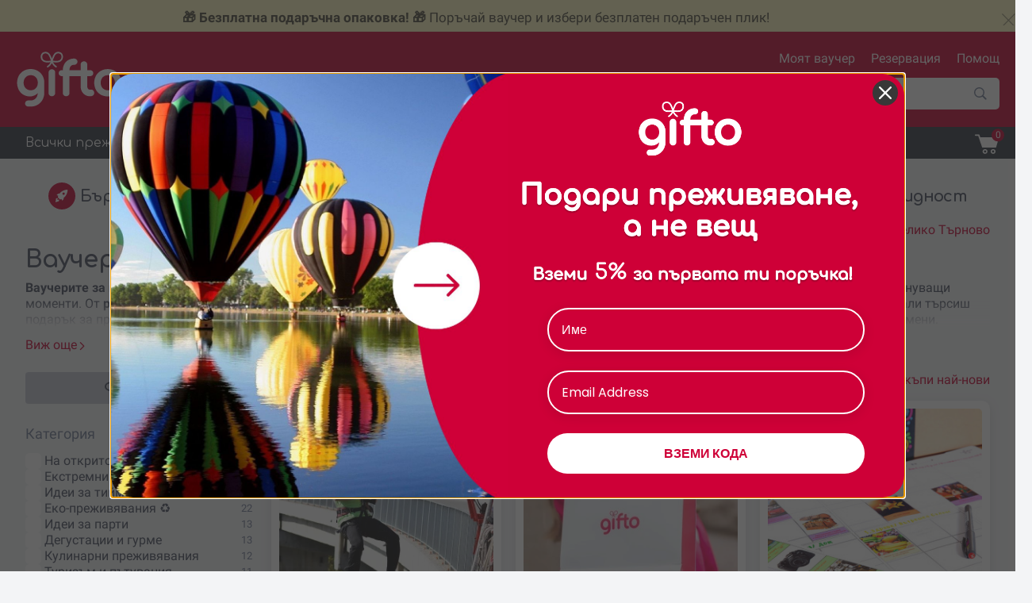

--- FILE ---
content_type: text/html; charset=UTF-8
request_url: https://gifto.bg/region/veliko-tarnovo/
body_size: 50368
content:
<!doctype html>
<html class="no-js" lang="bg-BG" >
	<head>
		            <script>
                !function(t,e){var o,n,p,r;e.__SV||(window.posthog=e,e._i=[],e.init=function(i,s,a){function g(t,e){var o=e.split(".");2==o.length&&(t=t[o[0]],e=o[1]),t[e]=function(){t.push([e].concat(Array.prototype.slice.call(arguments,0)))}}(p=t.createElement("script")).type="text/javascript",p.async=!0,p.src=s.api_host+"/static/array.js",(r=t.getElementsByTagName("script")[0]).parentNode.insertBefore(p,r);var u=e;for(void 0!==a?u=e[a]=[]:a="posthog",u.people=u.people||[],u.toString=function(t){var e="posthog";return"posthog"!==a&&(e+="."+a),t||(e+=" (stub)"),e},u.people.toString=function(){return u.toString(1)+".people (stub)"},o="capture identify alias people.set people.set_once set_config register register_once unregister opt_out_capturing has_opted_out_capturing opt_in_capturing reset isFeatureEnabled onFeatureFlags getFeatureFlag getFeatureFlagPayload reloadFeatureFlags group updateEarlyAccessFeatureEnrollment getEarlyAccessFeatures getActiveMatchingSurveys getSurveys onSessionId".split(" "),n=0;n<o.length;n++)g(u,o[n]);e._i.push([i,s,a])},e.__SV=1)}(document,window.posthog||[]);
                posthog.init('phc_m8zGLOzqyxEz5MjeFJdhpy8u8n0Y7bufTZ9nZmL9SEP',{api_host:'https://eu.posthog.com'})
            </script>
                    <script>
                (function(w,d,s,l,i){w[l]=w[l]||[];w[l].push({'gtm.start':
                new Date().getTime(),event:'gtm.js'});var f=d.getElementsByTagName(s)[0],
                j=d.createElement(s),dl=l!='dataLayer'?'&l='+l:'';j.async=true;
                j.src='https://analytics.gifto.bg/gtm.js?id='+i+dl;
                f.parentNode.insertBefore(j,f);
                })(window,document,'script','dataLayer','GTM-TKPNMST');
            </script>
        		<meta charset="UTF-8" />
		<meta name="viewport" content="width=device-width, initial-scale=1.0" />
		<meta name="verify-paysera" content="e89d8017759456577845da246a71d58f">

		            <script>window.consentSettings = {"tab1":"\u0421\u044a\u0433\u043b\u0430\u0441\u0438\u0435","tab2":"\u041f\u043e\u0434\u0440\u043e\u0431\u043d\u043e\u0441\u0442\u0438","tab3":"\u041e\u0442\u043d\u043e\u0441\u043d\u043e","tab1Content":"\u041d\u0438\u0435 \u0438\u0437\u043f\u043e\u043b\u0437\u0432\u0430\u043c\u0435 \u0431\u0438\u0441\u043a\u0432\u0438\u0442\u043a\u0438. \u0418\u0437\u043f\u043e\u043b\u0437\u0432\u0430\u043c\u0435 \u0431\u0438\u0441\u043a\u0432\u0438\u0442\u043a\u0438 \u0438 \u043f\u043e\u0434\u043e\u0431\u043d\u0438 \u0442\u0435\u0445\u043d\u043e\u043b\u043e\u0433\u0438\u0438, \u0437\u0430 \u0434\u0430 \u043e\u0441\u0438\u0433\u0443\u0440\u0438\u043c \u0440\u0430\u0431\u043e\u0442\u0430\u0442\u0430 \u043d\u0430 \u0443\u0435\u0431\u0441\u0430\u0439\u0442\u0430, \u0434\u0430 \u043f\u043e\u0434\u043e\u0431\u0440\u0438\u043c \u0438\u0437\u0436\u0438\u0432\u044f\u0432\u0430\u043d\u0435\u0442\u043e \u0432\u0438, \u0434\u0430 \u0430\u043d\u0430\u043b\u0438\u0437\u0438\u0440\u0430\u043c\u0435 \u0438\u0437\u043f\u043e\u043b\u0437\u0432\u0430\u043d\u0435\u0442\u043e \u043d\u0430 \u0441\u0430\u0439\u0442\u0430 \u0438 \u0434\u0430 \u0432\u0438 \u043f\u043e\u043a\u0430\u0437\u0432\u0430\u043c\u0435 \u043f\u0435\u0440\u0441\u043e\u043d\u0430\u043b\u0438\u0437\u0438\u0440\u0430\u043d\u043e \u0441\u044a\u0434\u044a\u0440\u0436\u0430\u043d\u0438\u0435 \u0438 \u0440\u0435\u043a\u043b\u0430\u043c\u0438. \u041c\u043e\u0436\u0435\u0442\u0435 \u0434\u0430 \u043f\u0440\u0438\u0435\u043c\u0435\u0442\u0435 \u0432\u0441\u0438\u0447\u043a\u0438 \u0431\u0438\u0441\u043a\u0432\u0438\u0442\u043a\u0438, \u0434\u0430 \u043e\u0442\u043a\u0430\u0436\u0435\u0442\u0435 \u0432\u0441\u0438\u0447\u043a\u0438 \u0438\u043b\u0438 \u0434\u0430 \u0438\u0437\u0431\u0435\u0440\u0435\u0442\u0435 \u043f\u0440\u0435\u0434\u043f\u043e\u0447\u0438\u0442\u0430\u043d\u0438\u044f.\u0417\u0430 \u043f\u043e\u0432\u0435\u0447\u0435 \u0438\u043d\u0444\u043e\u0440\u043c\u0430\u0446\u0438\u044f \u043e\u0442\u043d\u043e\u0441\u043d\u043e \u043d\u0430\u0447\u0438\u043d\u0430, \u043f\u043e \u043a\u043e\u0439\u0442\u043e \u043e\u0431\u0440\u0430\u0431\u043e\u0442\u0432\u0430\u043c\u0435 \u0432\u0430\u0448\u0438\u0442\u0435 \u0434\u0430\u043d\u043d\u0438, \u043c\u043e\u043b\u044f, \u043f\u043e\u0441\u0435\u0442\u0435\u0442\u0435 \u043d\u0430\u0448\u0430\u0442\u0430 \u0441\u0442\u0440\u0430\u043d\u0438\u0446\u0430 \u0437\u0430 \u043f\u043e\u0432\u0435\u0440\u0438\u0442\u0435\u043b\u043d\u043e\u0441\u0442.","tab3Content":"\u0411\u0438\u0441\u043a\u0432\u0438\u0442\u043a\u0438\u0442\u0435 \u0441\u0430 \u043c\u0430\u043b\u043a\u0438 \u0442\u0435\u043a\u0441\u0442\u043e\u0432\u0438 \u0444\u0430\u0439\u043b\u043e\u0432\u0435, \u0438\u0437\u043f\u043e\u043b\u0437\u0432\u0430\u043d\u0438 \u043e\u0442 \u0443\u0435\u0431\u0441\u0430\u0439\u0442\u043e\u0432\u0435\u0442\u0435 \u0437\u0430 \u043f\u043e\u0434\u043e\u0431\u0440\u044f\u0432\u0430\u043d\u0435 \u043d\u0430 \u043f\u043e\u0442\u0440\u0435\u0431\u0438\u0442\u0435\u043b\u0441\u043a\u043e\u0442\u043e \u0438\u0437\u0436\u0438\u0432\u044f\u0432\u0430\u043d\u0435. \u0417\u0430\u043a\u043e\u043d\u044a\u0442 \u043f\u043e\u0437\u0432\u043e\u043b\u044f\u0432\u0430 \u0434\u0430 \u0441\u044a\u0445\u0440\u0430\u043d\u044f\u0432\u0430\u043c\u0435 \u0431\u0438\u0441\u043a\u0432\u0438\u0442\u043a\u0438 \u043d\u0430 \u0432\u0430\u0448\u0435\u0442\u043e \u0443\u0441\u0442\u0440\u043e\u0439\u0441\u0442\u0432\u043e, \u0430\u043a\u043e \u0442\u0435 \u0441\u0430 \u0441\u0442\u0440\u043e\u0433\u043e \u043d\u0435\u043e\u0431\u0445\u043e\u0434\u0438\u043c\u0438 \u0437\u0430 \u0440\u0430\u0431\u043e\u0442\u0430\u0442\u0430 \u043d\u0430 \u0442\u043e\u0437\u0438 \u0443\u0435\u0431\u0441\u0430\u0439\u0442. \u0417\u0430 \u0432\u0441\u0438\u0447\u043a\u0438 \u0434\u0440\u0443\u0433\u0438 \u0432\u0438\u0434\u043e\u0432\u0435 \u0431\u0438\u0441\u043a\u0432\u0438\u0442\u043a\u0438 \u0441\u0435 \u0438\u0437\u0438\u0441\u043a\u0432\u0430 \u0432\u0430\u0448\u0435\u0442\u043e \u0441\u044a\u0433\u043b\u0430\u0441\u0438\u0435. \u0422\u043e\u0432\u0430 \u043e\u0437\u043d\u0430\u0447\u0430\u0432\u0430, \u0447\u0435 \u0431\u0438\u0441\u043a\u0432\u0438\u0442\u043a\u0438\u0442\u0435, \u043a\u043b\u0430\u0441\u0438\u0444\u0438\u0446\u0438\u0440\u0430\u043d\u0438 \u043a\u0430\u0442\u043e \u043d\u0435\u043e\u0431\u0445\u043e\u0434\u0438\u043c\u0438, \u0441\u0435 \u0443\u043f\u0440\u0430\u0432\u043b\u044f\u0432\u0430\u0442 \u0441\u044a\u0433\u043b\u0430\u0441\u043d\u043e \u0447\u043b\u0435\u043d 6(1)(f) \u043e\u0442 GDPR. \u0412\u0441\u0438\u0447\u043a\u0438 \u0434\u0440\u0443\u0433\u0438 \u0431\u0438\u0441\u043a\u0432\u0438\u0442\u043a\u0438, \u043a\u0430\u0442\u043e \u0442\u0435\u0437\u0438 \u0432 \u043a\u0430\u0442\u0435\u0433\u043e\u0440\u0438\u0438\u0442\u0435 \u041f\u0440\u0435\u0434\u043f\u043e\u0447\u0438\u0442\u0430\u043d\u0438\u044f \u0438 \u041c\u0430\u0440\u043a\u0435\u0442\u0438\u043d\u0433, \u0441\u0435 \u0443\u043f\u0440\u0430\u0432\u043b\u044f\u0432\u0430\u0442 \u0441\u044a\u0433\u043b\u0430\u0441\u043d\u043e \u0447\u043b\u0435\u043d 6(1)(a) \u043e\u0442 GDPR. \u0422\u043e\u0437\u0438 \u0443\u0435\u0431\u0441\u0430\u0439\u0442 \u0438\u0437\u043f\u043e\u043b\u0437\u0432\u0430 \u0440\u0430\u0437\u043b\u0438\u0447\u043d\u0438 \u0432\u0438\u0434\u043e\u0432\u0435 \u0431\u0438\u0441\u043a\u0432\u0438\u0442\u043a\u0438. \u041d\u044f\u043a\u043e\u0438 \u0431\u0438\u0441\u043a\u0432\u0438\u0442\u043a\u0438 \u0441\u0435 \u043f\u043e\u0441\u0442\u0430\u0432\u044f\u0442 \u043e\u0442 \u0443\u0441\u043b\u0443\u0433\u0438 \u043d\u0430 \u0442\u0440\u0435\u0442\u0438 \u0441\u0442\u0440\u0430\u043d\u0438, \u043a\u043e\u0438\u0442\u043e \u0441\u0435 \u043f\u043e\u044f\u0432\u044f\u0432\u0430\u0442 \u043d\u0430 \u043d\u0430\u0448\u0438\u0442\u0435 \u0441\u0442\u0440\u0430\u043d\u0438\u0446\u0438.","acceptButtonText":"\u041f\u0440\u0438\u0435\u043c\u0430\u043c","personalizeButtonText":"\u041f\u0435\u0440\u0441\u043e\u043d\u0430\u043b\u0438\u0437\u0438\u0440\u0430\u043d\u0435","privacyPolicyLink":"https:\/\/gifto.bg\/privacy\/","functionalCookieText":"\u0424\u0443\u043d\u043a\u0446\u0438\u043e\u043d\u0430\u043b\u043d\u0438","functionalCookieDescription":"\u0422\u0435\u0437\u0438 \u0431\u0438\u0441\u043a\u0432\u0438\u0442\u043a\u0438 \u0441\u0430 \u043d\u0435\u043e\u0431\u0445\u043e\u0434\u0438\u043c\u0438 \u0437\u0430 \u043f\u0440\u0430\u0432\u0438\u043b\u043d\u043e\u0442\u043e \u0444\u0443\u043d\u043a\u0446\u0438\u043e\u043d\u0438\u0440\u0430\u043d\u0435 \u043d\u0430 \u0443\u0435\u0431\u0441\u0430\u0439\u0442\u0430 \u2014 \u043d\u0430\u0432\u0438\u0433\u0430\u0446\u0438\u044f, \u0434\u043e\u0441\u0442\u044a\u043f \u0434\u043e \u0437\u0430\u0449\u0438\u0442\u0435\u043d\u0438 \u0437\u043e\u043d\u0438, \u043e\u0431\u0440\u0430\u0431\u043e\u0442\u043a\u0430 \u043d\u0430 \u043f\u043e\u0440\u044a\u0447\u043a\u0438 \u0438 \u0443\u043f\u0440\u0430\u0432\u043b\u0435\u043d\u0438\u0435 \u043d\u0430 \u043a\u043e\u0448\u043d\u0438\u0446\u0430\u0442\u0430. \u0411\u0435\u0437 \u0442\u044f\u0445 \u0441\u0430\u0439\u0442\u044a\u0442 \u043d\u0435 \u043c\u043e\u0436\u0435 \u0434\u0430 \u0444\u0443\u043d\u043a\u0446\u0438\u043e\u043d\u0438\u0440\u0430. \u041d\u0435 \u043c\u043e\u0433\u0430\u0442 \u0434\u0430 \u0431\u044a\u0434\u0430\u0442 \u0438\u0437\u043a\u043b\u044e\u0447\u0435\u043d\u0438.","preferenceCookieText":"\u041f\u0435\u0440\u0441\u043e\u043d\u0430\u043b\u0438\u0437\u0438\u0440\u0430\u043d\u0435","preferenceCookieDescription":"\u041f\u043e\u0437\u0432\u043e\u043b\u044f\u0432\u0430\u0442 \u043d\u0430 \u0441\u0430\u0439\u0442\u0430 \u0434\u0430 \u0437\u0430\u043f\u043e\u043c\u043d\u0438 \u0432\u0430\u0448\u0438\u0442\u0435 \u043d\u0430\u0441\u0442\u0440\u043e\u0439\u043a\u0438 \u2014 \u0435\u0437\u0438\u043a, \u043b\u043e\u043a\u0430\u0446\u0438\u044f, \u043e\u0444\u043e\u0440\u043c\u044f\u043d\u0435 \u0438 \u0434\u0440\u0443\u0433\u0438 \u043f\u0435\u0440\u0441\u043e\u043d\u0430\u043b\u043d\u0438 \u043f\u0440\u0435\u0434\u043f\u043e\u0447\u0438\u0442\u0430\u043d\u0438\u044f. \u0410\u043a\u0442\u0438\u0432\u0438\u0440\u0430\u0442 \u0441\u0435 \u0441\u0430\u043c\u043e \u0441\u043b\u0435\u0434 \u0432\u0430\u0448\u0435\u0442\u043e \u0441\u044a\u0433\u043b\u0430\u0441\u0438\u0435.","analyticsCookieText":"\u0410\u043d\u0430\u043b\u0438\u0437 \u0438 \u0421\u0442\u0430\u0442\u0438\u0441\u0442\u0438\u043a\u0430","analyticsCookieDescription":"\u0418\u0437\u043f\u043e\u043b\u0437\u0432\u0430\u043c\u0435 \u0442\u0435\u0437\u0438 \u0431\u0438\u0441\u043a\u0432\u0438\u0442\u043a\u0438, \u0437\u0430 \u0434\u0430 \u0430\u043d\u0430\u043b\u0438\u0437\u0438\u0440\u0430\u043c\u0435 \u0438\u0437\u043f\u043e\u043b\u0437\u0432\u0430\u043d\u0435\u0442\u043e \u043d\u0430 \u0441\u0430\u0439\u0442\u0430 \u0438 \u0435\u0444\u0435\u043a\u0442\u0438\u0432\u043d\u043e\u0441\u0442\u0442\u0430 \u043d\u0430 \u043d\u0430\u0448\u0438\u0442\u0435 \u0443\u0441\u043b\u0443\u0433\u0438. \u0414\u0430\u043d\u043d\u0438\u0442\u0435 \u043d\u0438 \u043f\u043e\u043c\u0430\u0433\u0430\u0442 \u0434\u0430 \u043f\u043e\u0434\u043e\u0431\u0440\u044f\u0432\u0430\u043c\u0435 \u0441\u044a\u0434\u044a\u0440\u0436\u0430\u043d\u0438\u0435\u0442\u043e \u0438 \u0444\u0443\u043d\u043a\u0446\u0438\u043e\u043d\u0430\u043b\u043d\u043e\u0441\u0442\u0438\u0442\u0435. \u0422\u0440\u0435\u0442\u0438 \u0441\u0442\u0440\u0430\u043d\u0438: Google Analytics, Meta, TikTok.","marketingCookieText":"\u041c\u0430\u0440\u043a\u0435\u0442\u0438\u043d\u0433 \u0438 \u0420\u0435\u043a\u043b\u0430\u043c\u0430","marketingCookieDescription":"\u0418\u0437\u043f\u043e\u043b\u0437\u0432\u0430\u043c\u0435 \u0431\u0438\u0441\u043a\u0432\u0438\u0442\u043a\u0438 \u0438 \u0442\u0435\u0445\u043d\u043e\u043b\u043e\u0433\u0438\u0438 \u0437\u0430 \u043f\u0440\u043e\u0441\u043b\u0435\u0434\u044f\u0432\u0430\u043d\u0435, \u0437\u0430 \u0434\u0430 \u0432\u0438 \u043f\u043e\u043a\u0430\u0437\u0432\u0430\u043c\u0435 \u043f\u0435\u0440\u0441\u043e\u043d\u0430\u043b\u0438\u0437\u0438\u0440\u0430\u043d\u0438 \u043e\u0444\u0435\u0440\u0442\u0438 \u0438 \u0440\u0435\u043a\u043b\u0430\u043c\u0438 \u2014 \u043d\u0430 \u043d\u0430\u0448\u0438\u044f \u0443\u0435\u0431\u0441\u0430\u0439\u0442 \u0438 \u0432 \u043f\u0430\u0440\u0442\u043d\u044c\u043e\u0440\u0441\u043a\u0438 \u0441\u0430\u0439\u0442\u043e\u0432\u0435. \u0422\u0440\u0435\u0442\u0438 \u0441\u0442\u0440\u0430\u043d\u0438: Brevo, Omnisend, Meta, Google Ads\/Remarketing, TikTok Pixel, Profitshare \u043f\u0430\u0440\u0442\u043d\u044c\u043e\u0440\u0441\u043a\u0430 \u043c\u0440\u0435\u0436\u0430.","unknownCookieText":"\u041d\u0435\u0438\u0437\u0432\u0435\u0441\u0442\u043d\u0438","unknownCookieDescription":"\u041d\u0435\u043a\u043b\u0430\u0441\u0438\u0444\u0438\u0446\u0438\u0440\u0430\u043d\u0438\u0442\u0435 \u0431\u0438\u0441\u043a\u0432\u0438\u0442\u043a\u0438 \u0441\u0430 \u0442\u0430\u043a\u0438\u0432\u0430, \u043a\u043e\u0438\u0442\u043e \u0432 \u043c\u043e\u043c\u0435\u043d\u0442\u0430 \u043a\u043b\u0430\u0441\u0438\u0444\u0438\u0446\u0438\u0440\u0430\u043c\u0435 \u0437\u0430\u0435\u0434\u043d\u043e \u0441 \u0434\u043e\u0441\u0442\u0430\u0432\u0447\u0438\u0446\u0438\u0442\u0435 \u043d\u0430 \u0441\u044a\u043e\u0442\u0432\u0435\u0442\u043d\u0438\u0442\u0435 \u0431\u0438\u0441\u043a\u0432\u0438\u0442\u043a\u0438.","logoUrl":"https:\/\/gifto.bg\/wp-content\/uploads\/2022\/03\/gifto-logo.png","tab3ContentPrivacy":"\u041d\u0430\u0443\u0447\u0435\u0442\u0435 \u043f\u043e\u0432\u0435\u0447\u0435 \u0437\u0430 \u0442\u043e\u0432\u0430 \u043a\u043e\u0438 \u0441\u043c\u0435 \u043d\u0438\u0435, \u043a\u0430\u043a \u043c\u043e\u0436\u0435\u0442\u0435 \u0434\u0430 \u0441\u0435 \u0441\u0432\u044a\u0440\u0436\u0435\u0442\u0435 \u0441 \u043d\u0430\u0441 \u0438 \u043a\u0430\u043a \u043e\u0431\u0440\u0430\u0431\u043e\u0442\u0432\u0430\u043c\u0435 \u043b\u0438\u0447\u043d\u0438\u0442\u0435 \u0432\u0438 \u0434\u0430\u043d\u043d\u0438 \u0432 \u043d\u0430\u0448\u0430\u0442\u0430 <a target=\"_blank\" class=\"consentPPLink\" href=\"https:\/\/gifto.bg\/privacy\/\">\u041f\u043e\u043b\u0438\u0442\u0438\u043a\u0430 \u0437\u0430 \u043f\u043e\u0432\u0435\u0440\u0438\u0442\u0435\u043b\u043d\u043e\u0441\u0442<\/a>.","saveButtonText":"\u0417\u0430\u043f\u0430\u0437\u0432\u0430\u043d\u0435","learnMoreText":"\u041d\u0430\u0443\u0447\u0435\u0442\u0435 \u043f\u043e\u0432\u0435\u0447\u0435 \u0437\u0430 \u0442\u043e\u0437\u0438 \u0434\u043e\u0441\u0442\u0430\u0432\u0447\u0438\u043a","noCookieText":"\u041d\u044f\u043c\u0430 \u0431\u0438\u0441\u043a\u0432\u0438\u0442\u043a\u0438 \u0437\u0430 \u043f\u043e\u043a\u0430\u0437\u0432\u0430\u043d\u0435","primaryColor":"#cc1842","hoverColor":"#aa0029"}</script>
            <script src="https://gifto.bg/wp-content/plugins/consent/src/assets/dist/consent.b2eda6860caf54baac94.js"></script>
            <link rel="stylesheet" href="https://gifto.bg/wp-content/plugins/consent/src/assets/dist/consent.8a3c2e3354e57f1fe0f3.css">
        <meta name='robots' content='index, follow, max-image-preview:large, max-snippet:-1, max-video-preview:-1' />
	<style>img:is([sizes="auto" i], [sizes^="auto," i]) { contain-intrinsic-size: 3000px 1500px }</style>
	
<!-- Google Tag Manager for WordPress by gtm4wp.com -->
<script data-cfasync="false" data-pagespeed-no-defer>
	var gtm4wp_datalayer_name = "dataLayer";
	var dataLayer = dataLayer || [];
	const gtm4wp_use_sku_instead = 0;
	const gtm4wp_currency = 'EUR';
	const gtm4wp_product_per_impression = 40;
	const gtm4wp_clear_ecommerce = false;
	const gtm4wp_datalayer_max_timeout = 2000;
</script>
<!-- End Google Tag Manager for WordPress by gtm4wp.com -->
	<!-- This site is optimized with the Yoast SEO plugin v26.6 - https://yoast.com/wordpress/plugins/seo/ -->
	<title>Ваучер за подарък или преживяване във Велико Търново</title>
	<meta name="description" content="Избери уникални преживявания във Велико Търново за незабравим подарък. Романтика, приключения и гурме изкушения ви очакват с ваучер от Gifto.bg" />
	<link rel="canonical" href="https://gifto.bg/region/veliko-tarnovo/" />
	<link rel="next" href="https://gifto.bg/region/veliko-tarnovo/page/2/" />
	<meta property="og:locale" content="bg_BG" />
	<meta property="og:type" content="article" />
	<meta property="og:title" content="Ваучер за подарък или преживяване във Велико Търново" />
	<meta property="og:description" content="Избери уникални преживявания във Велико Търново за незабравим подарък. Романтика, приключения и гурме изкушения ви очакват с ваучер от Gifto.bg" />
	<meta property="og:url" content="https://gifto.bg/region/veliko-tarnovo/" />
	<meta property="og:site_name" content="Gifto.bg" />
	<meta property="og:image" content="https://gifto.bg/wp-content/uploads/2022/09/Party.jpg" />
	<meta property="og:image:width" content="1920" />
	<meta property="og:image:height" content="1444" />
	<meta property="og:image:type" content="image/jpeg" />
	<script type="application/ld+json" class="yoast-schema-graph">{"@context":"https://schema.org","@graph":[{"@type":"CollectionPage","@id":"https://gifto.bg/region/veliko-tarnovo/","url":"https://gifto.bg/region/veliko-tarnovo/","name":"Ваучер за подарък или преживяване във Велико Търново","isPartOf":{"@id":"https://gifto.bg/#website"},"primaryImageOfPage":{"@id":"https://gifto.bg/region/veliko-tarnovo/#primaryimage"},"image":{"@id":"https://gifto.bg/region/veliko-tarnovo/#primaryimage"},"thumbnailUrl":"https://gifto.bg/wp-content/uploads/2022/05/241656050_4405231132918190_3603715239136952235_n.jpg","description":"Избери уникални преживявания във Велико Търново за незабравим подарък. Романтика, приключения и гурме изкушения ви очакват с ваучер от Gifto.bg","breadcrumb":{"@id":"https://gifto.bg/region/veliko-tarnovo/#breadcrumb"},"inLanguage":"bg-BG"},{"@type":"ImageObject","inLanguage":"bg-BG","@id":"https://gifto.bg/region/veliko-tarnovo/#primaryimage","url":"https://gifto.bg/wp-content/uploads/2022/05/241656050_4405231132918190_3603715239136952235_n.jpg","contentUrl":"https://gifto.bg/wp-content/uploads/2022/05/241656050_4405231132918190_3603715239136952235_n.jpg","width":900,"height":900,"caption":"Незабравим спомен"},{"@type":"BreadcrumbList","@id":"https://gifto.bg/region/veliko-tarnovo/#breadcrumb","itemListElement":[{"@type":"ListItem","position":1,"name":"Начало","item":"https://gifto.bg/"},{"@type":"ListItem","position":2,"name":"Велико Търново"}]},{"@type":"WebSite","@id":"https://gifto.bg/#website","url":"https://gifto.bg/","name":"Gifto.bg","description":"Подарявай истории!","publisher":{"@id":"https://gifto.bg/#organization"},"alternateName":"Gifto","potentialAction":[{"@type":"SearchAction","target":{"@type":"EntryPoint","urlTemplate":"https://gifto.bg/?s={search_term_string}"},"query-input":{"@type":"PropertyValueSpecification","valueRequired":true,"valueName":"search_term_string"}}],"inLanguage":"bg-BG"},{"@type":"Organization","@id":"https://gifto.bg/#organization","name":"Gifto.bg","alternateName":"Gifto","url":"https://gifto.bg/","logo":{"@type":"ImageObject","inLanguage":"bg-BG","@id":"https://gifto.bg/#/schema/logo/image/","url":"https://gifto.bg/wp-content/uploads/2022/10/logo-gifto2.png","contentUrl":"https://gifto.bg/wp-content/uploads/2022/10/logo-gifto2.png","width":338,"height":194,"caption":"Gifto.bg"},"image":{"@id":"https://gifto.bg/#/schema/logo/image/"},"sameAs":["https://www.facebook.com/gifto.bg","https://www.instagram.com/gifto.bg/","https://www.youtube.com/channel/UCi0Qaan55pz-EyhgKnSfGsw/","https://www.linkedin.com/company/giftobg/","https://www.tiktok.com/@gifto.bg"]}]}</script>
	<!-- / Yoast SEO plugin. -->


<link rel='dns-prefetch' href='//omnisnippet1.com' />
<link rel='dns-prefetch' href='//ajax.googleapis.com' />
<link rel='dns-prefetch' href='//cdnjs.cloudflare.com' />
<link rel='dns-prefetch' href='//fonts.googleapis.com' />
<link rel='stylesheet' id='announcement-bar-style-css' href='https://gifto.bg/wp-content/plugins/announcement-bar/css/style.css?ver=2.2.0' type='text/css' media='all' />
<link rel='stylesheet' id='woocommerce-layout-css' href='https://gifto.bg/wp-content/plugins/woocommerce/assets/css/woocommerce-layout.css?ver=10.4.3' type='text/css' media='all' />
<link rel='stylesheet' id='woocommerce-smallscreen-css' href='https://gifto.bg/wp-content/plugins/woocommerce/assets/css/woocommerce-smallscreen.css?ver=10.4.3' type='text/css' media='only screen and (max-width: 768px)' />
<link rel='stylesheet' id='woocommerce-general-css' href='https://gifto.bg/wp-content/plugins/woocommerce/assets/css/woocommerce.css?ver=10.4.3' type='text/css' media='all' />
<style id='woocommerce-inline-inline-css' type='text/css'>
.woocommerce form .form-row .required { visibility: visible; }
</style>
<link rel='stylesheet' id='megamenu-css' href='https://gifto.bg/wp-content/uploads/maxmegamenu/style.css?ver=e769c0' type='text/css' media='all' />
<link rel='stylesheet' id='dashicons-css' href='https://gifto.bg/wp-includes/css/dashicons.min.css?ver=6.8.3' type='text/css' media='all' />
<link rel='stylesheet' id='main-stylesheet-css' href='https://gifto.bg/wp-content/themes/gifto/dist/css/app.e3066567e9ee48981f08.css?ver=2.5.2' type='text/css' media='all' />
<link rel='stylesheet' id='slick-css' href='https://cdnjs.cloudflare.com/ajax/libs/slick-carousel/1.8.1/slick.min.css?ver=6.8.3' type='text/css' media='all' />
<style id="themify-google-fonts-css" media="all">/* cyrillic-ext */
@font-face {
  font-family: 'EB Garamond';
  font-style: normal;
  font-weight: 400;
  font-display: swap;
  src: url(/fonts.gstatic.com/s/ebgaramond/v32/SlGDmQSNjdsmc35JDF1K5E55YMjF_7DPuGi-6_RkCY9_WamXgHlIbvw.woff2) format('woff2');
  unicode-range: U+0460-052F, U+1C80-1C8A, U+20B4, U+2DE0-2DFF, U+A640-A69F, U+FE2E-FE2F;
}
/* cyrillic */
@font-face {
  font-family: 'EB Garamond';
  font-style: normal;
  font-weight: 400;
  font-display: swap;
  src: url(/fonts.gstatic.com/s/ebgaramond/v32/SlGDmQSNjdsmc35JDF1K5E55YMjF_7DPuGi-6_RkAI9_WamXgHlIbvw.woff2) format('woff2');
  unicode-range: U+0301, U+0400-045F, U+0490-0491, U+04B0-04B1, U+2116;
}
/* greek-ext */
@font-face {
  font-family: 'EB Garamond';
  font-style: normal;
  font-weight: 400;
  font-display: swap;
  src: url(/fonts.gstatic.com/s/ebgaramond/v32/SlGDmQSNjdsmc35JDF1K5E55YMjF_7DPuGi-6_RkCI9_WamXgHlIbvw.woff2) format('woff2');
  unicode-range: U+1F00-1FFF;
}
/* greek */
@font-face {
  font-family: 'EB Garamond';
  font-style: normal;
  font-weight: 400;
  font-display: swap;
  src: url(/fonts.gstatic.com/s/ebgaramond/v32/SlGDmQSNjdsmc35JDF1K5E55YMjF_7DPuGi-6_RkB49_WamXgHlIbvw.woff2) format('woff2');
  unicode-range: U+0370-0377, U+037A-037F, U+0384-038A, U+038C, U+038E-03A1, U+03A3-03FF;
}
/* vietnamese */
@font-face {
  font-family: 'EB Garamond';
  font-style: normal;
  font-weight: 400;
  font-display: swap;
  src: url(/fonts.gstatic.com/s/ebgaramond/v32/SlGDmQSNjdsmc35JDF1K5E55YMjF_7DPuGi-6_RkC49_WamXgHlIbvw.woff2) format('woff2');
  unicode-range: U+0102-0103, U+0110-0111, U+0128-0129, U+0168-0169, U+01A0-01A1, U+01AF-01B0, U+0300-0301, U+0303-0304, U+0308-0309, U+0323, U+0329, U+1EA0-1EF9, U+20AB;
}
/* latin-ext */
@font-face {
  font-family: 'EB Garamond';
  font-style: normal;
  font-weight: 400;
  font-display: swap;
  src: url(/fonts.gstatic.com/s/ebgaramond/v32/SlGDmQSNjdsmc35JDF1K5E55YMjF_7DPuGi-6_RkCo9_WamXgHlIbvw.woff2) format('woff2');
  unicode-range: U+0100-02BA, U+02BD-02C5, U+02C7-02CC, U+02CE-02D7, U+02DD-02FF, U+0304, U+0308, U+0329, U+1D00-1DBF, U+1E00-1E9F, U+1EF2-1EFF, U+2020, U+20A0-20AB, U+20AD-20C0, U+2113, U+2C60-2C7F, U+A720-A7FF;
}
/* latin */
@font-face {
  font-family: 'EB Garamond';
  font-style: normal;
  font-weight: 400;
  font-display: swap;
  src: url(/fonts.gstatic.com/s/ebgaramond/v32/SlGDmQSNjdsmc35JDF1K5E55YMjF_7DPuGi-6_RkBI9_WamXgHlI.woff2) format('woff2');
  unicode-range: U+0000-00FF, U+0131, U+0152-0153, U+02BB-02BC, U+02C6, U+02DA, U+02DC, U+0304, U+0308, U+0329, U+2000-206F, U+20AC, U+2122, U+2191, U+2193, U+2212, U+2215, U+FEFF, U+FFFD;
}
/* latin-ext */
@font-face {
  font-family: 'Kaushan Script';
  font-style: normal;
  font-weight: 400;
  font-display: swap;
  src: url(/fonts.gstatic.com/s/kaushanscript/v19/vm8vdRfvXFLG3OLnsO15WYS5DG72wNJVMJ8br5Y.woff2) format('woff2');
  unicode-range: U+0100-02BA, U+02BD-02C5, U+02C7-02CC, U+02CE-02D7, U+02DD-02FF, U+0304, U+0308, U+0329, U+1D00-1DBF, U+1E00-1E9F, U+1EF2-1EFF, U+2020, U+20A0-20AB, U+20AD-20C0, U+2113, U+2C60-2C7F, U+A720-A7FF;
}
/* latin */
@font-face {
  font-family: 'Kaushan Script';
  font-style: normal;
  font-weight: 400;
  font-display: swap;
  src: url(/fonts.gstatic.com/s/kaushanscript/v19/vm8vdRfvXFLG3OLnsO15WYS5DG74wNJVMJ8b.woff2) format('woff2');
  unicode-range: U+0000-00FF, U+0131, U+0152-0153, U+02BB-02BC, U+02C6, U+02DA, U+02DC, U+0304, U+0308, U+0329, U+2000-206F, U+20AC, U+2122, U+2191, U+2193, U+2212, U+2215, U+FEFF, U+FFFD;
}
/* cyrillic-ext */
@font-face {
  font-family: 'Oswald';
  font-style: normal;
  font-weight: 400;
  font-display: swap;
  src: url(/fonts.gstatic.com/s/oswald/v57/TK3_WkUHHAIjg75cFRf3bXL8LICs1_FvsUtiZSSUhiCXABTV.woff2) format('woff2');
  unicode-range: U+0460-052F, U+1C80-1C8A, U+20B4, U+2DE0-2DFF, U+A640-A69F, U+FE2E-FE2F;
}
/* cyrillic */
@font-face {
  font-family: 'Oswald';
  font-style: normal;
  font-weight: 400;
  font-display: swap;
  src: url(/fonts.gstatic.com/s/oswald/v57/TK3_WkUHHAIjg75cFRf3bXL8LICs1_FvsUJiZSSUhiCXABTV.woff2) format('woff2');
  unicode-range: U+0301, U+0400-045F, U+0490-0491, U+04B0-04B1, U+2116;
}
/* vietnamese */
@font-face {
  font-family: 'Oswald';
  font-style: normal;
  font-weight: 400;
  font-display: swap;
  src: url(/fonts.gstatic.com/s/oswald/v57/TK3_WkUHHAIjg75cFRf3bXL8LICs1_FvsUliZSSUhiCXABTV.woff2) format('woff2');
  unicode-range: U+0102-0103, U+0110-0111, U+0128-0129, U+0168-0169, U+01A0-01A1, U+01AF-01B0, U+0300-0301, U+0303-0304, U+0308-0309, U+0323, U+0329, U+1EA0-1EF9, U+20AB;
}
/* latin-ext */
@font-face {
  font-family: 'Oswald';
  font-style: normal;
  font-weight: 400;
  font-display: swap;
  src: url(/fonts.gstatic.com/s/oswald/v57/TK3_WkUHHAIjg75cFRf3bXL8LICs1_FvsUhiZSSUhiCXABTV.woff2) format('woff2');
  unicode-range: U+0100-02BA, U+02BD-02C5, U+02C7-02CC, U+02CE-02D7, U+02DD-02FF, U+0304, U+0308, U+0329, U+1D00-1DBF, U+1E00-1E9F, U+1EF2-1EFF, U+2020, U+20A0-20AB, U+20AD-20C0, U+2113, U+2C60-2C7F, U+A720-A7FF;
}
/* latin */
@font-face {
  font-family: 'Oswald';
  font-style: normal;
  font-weight: 400;
  font-display: swap;
  src: url(/fonts.gstatic.com/s/oswald/v57/TK3_WkUHHAIjg75cFRf3bXL8LICs1_FvsUZiZSSUhiCXAA.woff2) format('woff2');
  unicode-range: U+0000-00FF, U+0131, U+0152-0153, U+02BB-02BC, U+02C6, U+02DA, U+02DC, U+0304, U+0308, U+0329, U+2000-206F, U+20AC, U+2122, U+2191, U+2193, U+2212, U+2215, U+FEFF, U+FFFD;
}
/* cyrillic-ext */
@font-face {
  font-family: 'Roboto Slab';
  font-style: normal;
  font-weight: 400;
  font-display: swap;
  src: url(/fonts.gstatic.com/s/robotoslab/v36/BngbUXZYTXPIvIBgJJSb6s3BzlRRfKOFbvjojISmYmRjV9Su1caiTVo.woff2) format('woff2');
  unicode-range: U+0460-052F, U+1C80-1C8A, U+20B4, U+2DE0-2DFF, U+A640-A69F, U+FE2E-FE2F;
}
/* cyrillic */
@font-face {
  font-family: 'Roboto Slab';
  font-style: normal;
  font-weight: 400;
  font-display: swap;
  src: url(/fonts.gstatic.com/s/robotoslab/v36/BngbUXZYTXPIvIBgJJSb6s3BzlRRfKOFbvjojISma2RjV9Su1caiTVo.woff2) format('woff2');
  unicode-range: U+0301, U+0400-045F, U+0490-0491, U+04B0-04B1, U+2116;
}
/* greek-ext */
@font-face {
  font-family: 'Roboto Slab';
  font-style: normal;
  font-weight: 400;
  font-display: swap;
  src: url(/fonts.gstatic.com/s/robotoslab/v36/BngbUXZYTXPIvIBgJJSb6s3BzlRRfKOFbvjojISmY2RjV9Su1caiTVo.woff2) format('woff2');
  unicode-range: U+1F00-1FFF;
}
/* greek */
@font-face {
  font-family: 'Roboto Slab';
  font-style: normal;
  font-weight: 400;
  font-display: swap;
  src: url(/fonts.gstatic.com/s/robotoslab/v36/BngbUXZYTXPIvIBgJJSb6s3BzlRRfKOFbvjojISmbGRjV9Su1caiTVo.woff2) format('woff2');
  unicode-range: U+0370-0377, U+037A-037F, U+0384-038A, U+038C, U+038E-03A1, U+03A3-03FF;
}
/* vietnamese */
@font-face {
  font-family: 'Roboto Slab';
  font-style: normal;
  font-weight: 400;
  font-display: swap;
  src: url(/fonts.gstatic.com/s/robotoslab/v36/BngbUXZYTXPIvIBgJJSb6s3BzlRRfKOFbvjojISmYGRjV9Su1caiTVo.woff2) format('woff2');
  unicode-range: U+0102-0103, U+0110-0111, U+0128-0129, U+0168-0169, U+01A0-01A1, U+01AF-01B0, U+0300-0301, U+0303-0304, U+0308-0309, U+0323, U+0329, U+1EA0-1EF9, U+20AB;
}
/* latin-ext */
@font-face {
  font-family: 'Roboto Slab';
  font-style: normal;
  font-weight: 400;
  font-display: swap;
  src: url(/fonts.gstatic.com/s/robotoslab/v36/BngbUXZYTXPIvIBgJJSb6s3BzlRRfKOFbvjojISmYWRjV9Su1caiTVo.woff2) format('woff2');
  unicode-range: U+0100-02BA, U+02BD-02C5, U+02C7-02CC, U+02CE-02D7, U+02DD-02FF, U+0304, U+0308, U+0329, U+1D00-1DBF, U+1E00-1E9F, U+1EF2-1EFF, U+2020, U+20A0-20AB, U+20AD-20C0, U+2113, U+2C60-2C7F, U+A720-A7FF;
}
/* latin */
@font-face {
  font-family: 'Roboto Slab';
  font-style: normal;
  font-weight: 400;
  font-display: swap;
  src: url(/fonts.gstatic.com/s/robotoslab/v36/BngbUXZYTXPIvIBgJJSb6s3BzlRRfKOFbvjojISmb2RjV9Su1cai.woff2) format('woff2');
  unicode-range: U+0000-00FF, U+0131, U+0152-0153, U+02BB-02BC, U+02C6, U+02DA, U+02DC, U+0304, U+0308, U+0329, U+2000-206F, U+20AC, U+2122, U+2191, U+2193, U+2212, U+2215, U+FEFF, U+FFFD;
}
</style>
<script type="text/javascript" src="https://ajax.googleapis.com/ajax/libs/jquery/3.2.1/jquery.min.js?ver=3.2.1" id="jquery-js"></script>
<script type="text/javascript" src="https://gifto.bg/wp-content/themes/gifto/dist/js/jquery.blockUI.247186f9ffa238adf816.js?ver=2.7.0-wc.10.4.3" id="wc-jquery-blockui-js" defer="defer" data-wp-strategy="defer"></script>
<script type="text/javascript" defer src="https://gifto.bg/wp-content/plugins/woocommerce/assets/js/js-cookie/js.cookie.min.js?ver=2.1.4-wc.10.4.3" id="wc-js-cookie-js" defer="defer" data-wp-strategy="defer"></script>
<script type="text/javascript" id="woocommerce-js-extra">
/* <![CDATA[ */
var woocommerce_params = {"ajax_url":"\/wp-admin\/admin-ajax.php","wc_ajax_url":"\/?wc-ajax=%%endpoint%%","i18n_password_show":"Show password","i18n_password_hide":"Hide password"};
/* ]]> */
</script>
<script type="text/javascript" src="https://gifto.bg/wp-content/plugins/woocommerce/assets/js/frontend/woocommerce.min.js?ver=10.4.3" id="woocommerce-js" defer="defer" data-wp-strategy="defer"></script>
<link rel="https://api.w.org/" href="https://gifto.bg/wp-json/" /><link rel="alternate" title="JSON" type="application/json" href="https://gifto.bg/wp-json/wp/v2/product_region/54" />				<meta name="omnisend-site-verification" content="67d194c873be448eba678700"/>
				
<!-- Google Tag Manager for WordPress by gtm4wp.com -->
<!-- GTM Container placement set to off -->
<script data-cfasync="false" data-pagespeed-no-defer>
	var dataLayer_content = {"pagePostType":"product","pagePostType2":"tax-product","pageCategory":[]};
	dataLayer.push( dataLayer_content );
</script>
<!-- End Google Tag Manager for WordPress by gtm4wp.com -->            <script type="text/javascript">
                (function(c,l,a,r,i,t,y){
                    c[a]=c[a]||function(){(c[a].q=c[a].q||[]).push(arguments)};
                    t=l.createElement(r);t.async=1;t.src="https://www.clarity.ms/tag/"+i;
                    y=l.getElementsByTagName(r)[0];y.parentNode.insertBefore(t,y);
                })(window, document, "clarity", "script", "m111fu2q1s");
            </script>
        	<noscript><style>.woocommerce-product-gallery{ opacity: 1 !important; }</style></noscript>
	<script type="text/javascript" src="https://cdn.brevo.com/js/sdk-loader.js" async></script><script type="text/javascript">
            window.Brevo = window.Brevo || [];
            window.Brevo.push(["init", {
                client_key: "q9612wu8nnfk0y6ltlznlole",
                email_id: "",
                push: {
                    customDomain: "https://gifto.bg\/wp-content\/plugins\/woocommerce-sendinblue-newsletter-subscription\/"
                }
            }]);
        </script><meta name="generator" content="Powered by WPBakery Page Builder - drag and drop page builder for WordPress."/>
<style>.wp-block-gallery.is-cropped .blocks-gallery-item picture{height:100%;width:100%;}</style><link rel="icon" href="https://gifto.bg/wp-content/uploads/2022/05/cropped-favicon-100x100.png" sizes="32x32" />
<link rel="icon" href="https://gifto.bg/wp-content/uploads/2022/05/cropped-favicon-300x300.png" sizes="192x192" />
<link rel="apple-touch-icon" href="https://gifto.bg/wp-content/uploads/2022/05/cropped-favicon-300x300.png" />
<meta name="msapplication-TileImage" content="https://gifto.bg/wp-content/uploads/2022/05/cropped-favicon-300x300.png" />
		<style type="text/css" id="wp-custom-css">
			.filtry__popup-toggle {
    display: none !important;
}		</style>
		<noscript><style> .wpb_animate_when_almost_visible { opacity: 1; }</style></noscript><style type="text/css">/** Mega Menu CSS: fs **/</style>
	</head>
	<body class="archive tax-product_region term-veliko-tarnovo term-54 wp-theme-gifto wp-child-theme-gifto-bg theme-gifto woocommerce woocommerce-page woocommerce-no-js mega-menu-top-bar-r topbar woocommerce-block-theme-has-button-styles abar-enabled wpb-js-composer js-comp-ver-6.8.0 vc_responsive">

	
	
<nav class="mobile-off-canvas-menu off-canvas position-right" id="mobile-menu" data-off-canvas data-transition="overlap" data-auto-focus="false" role="navigation">
	<div class="off-canvas-top">
		<div class="quick-access">
			<a class="menu-icon with-count" href="https://gifto.bg/checkout/">
				<span class="count">0</span>
				<img src="https://gifto.bg/wp-content/themes/gifto/dist/images/icons/cart.svg" width="26" height="26" alt="cart-icon" />
			</a>
		</div>
		<button aria-label="Main Menu" class="menu-icon menu-toggle" type="button" data-toggle="mobile-menu">
			<img src="https://gifto.bg/wp-content/themes/gifto/dist/images/icons/close.svg" alt="close-button" width="26" height="26" />
		</button>
	</div>
	<ul id="menu-%d0%bc%d0%be%d0%b1%d0%b8%d0%bb%d0%bd%d0%be-%d0%bc%d0%b5%d0%bd%d1%8e" class="vertical menu mobile-menu" data-accordion-menu data-submenu-toggle="true"><li id="menu-item-1960" class="menu-item menu-item-type-post_type menu-item-object-page menu-item-1960"><a href="https://gifto.bg/podari/">Всички преживявания</a></li>
<li id="menu-item-1949" class="menu-item menu-item-type-post_type menu-item-object-page menu-item-1949"><a href="https://gifto.bg/new/">Нови преживявания</a></li>
<li id="menu-item-1948" class="menu-item menu-item-type-post_type menu-item-object-page menu-item-1948"><a href="https://gifto.bg/popular/">Популярни преживявания</a></li>
<li id="menu-item-1974" class="menu-item menu-item-type-custom menu-item-object-custom menu-item-has-children menu-item-1974"><a href="#">Категории</a>
<ul class="vertical nested menu">
	<li id="menu-item-1970" class="menu-item menu-item-type-taxonomy menu-item-object-product_cat menu-item-1970"><a href="https://gifto.bg/ideas/adventures/">Екстремни подаръци</a></li>
	<li id="menu-item-1967" class="menu-item menu-item-type-taxonomy menu-item-object-product_cat menu-item-1967"><a href="https://gifto.bg/ideas/vip/">Лукс и VIP</a></li>
	<li id="menu-item-1961" class="menu-item menu-item-type-taxonomy menu-item-object-product_cat menu-item-1961"><a href="https://gifto.bg/ideas/spa/">Ваучер за СПА почивки и процедури</a></li>
	<li id="menu-item-1962" class="menu-item menu-item-type-taxonomy menu-item-object-product_cat menu-item-1962"><a href="https://gifto.bg/ideas/tasting/">Дегустации и гурме</a></li>
	<li id="menu-item-1963" class="menu-item menu-item-type-taxonomy menu-item-object-product_cat menu-item-1963"><a href="https://gifto.bg/ideas/art/">Изкуство и култура</a></li>
	<li id="menu-item-1964" class="menu-item menu-item-type-taxonomy menu-item-object-product_cat menu-item-1964"><a href="https://gifto.bg/ideas/food/">Кулинарни преживявания</a></li>
	<li id="menu-item-1965" class="menu-item menu-item-type-taxonomy menu-item-object-product_cat menu-item-1965"><a href="https://gifto.bg/ideas/learn/">Курсове и обучения</a></li>
	<li id="menu-item-1966" class="menu-item menu-item-type-taxonomy menu-item-object-product_cat menu-item-1966"><a href="https://gifto.bg/ideas/selfgrowth/">Личностно развитие</a></li>
	<li id="menu-item-1969" class="menu-item menu-item-type-taxonomy menu-item-object-product_cat menu-item-1969"><a href="https://gifto.bg/ideas/getaway/">Почивки и уикенди</a></li>
	<li id="menu-item-1971" class="menu-item menu-item-type-taxonomy menu-item-object-product_cat menu-item-1971"><a href="https://gifto.bg/ideas/outdoor/">На открито</a></li>
	<li id="menu-item-1972" class="menu-item menu-item-type-taxonomy menu-item-object-product_cat menu-item-1972"><a href="https://gifto.bg/ideas/tours/">Туризъм и пътувания</a></li>
	<li id="menu-item-1973" class="menu-item menu-item-type-taxonomy menu-item-object-product_cat menu-item-1973"><a href="https://gifto.bg/ideas/sport/">Спорт и Фитнес</a></li>
</ul>
</li>
<li id="menu-item-27677" class="menu-item menu-item-type-post_type menu-item-object-page menu-item-27677"><a href="https://gifto.bg/my/">Моят ваучер</a></li>
<li id="menu-item-42376" class="menu-item menu-item-type-post_type menu-item-object-page menu-item-42376"><a href="https://gifto.bg/my/">Направи резервация</a></li>
<li id="menu-item-42377" class="menu-item menu-item-type-custom menu-item-object-custom menu-item-42377"><a href="https://gifto.bg/extend/">Удължи валидност</a></li>
<li id="menu-item-5610" class="menu-item menu-item-type-post_type menu-item-object-page menu-item-5610"><a href="https://gifto.bg/help/">Клиентски център</a></li>
<li id="menu-item-4954" class="menu-item menu-item-type-post_type menu-item-object-page menu-item-4954"><a href="https://gifto.bg/giftocard/">Универсален ваучер</a></li>
<li id="menu-item-1959" class="menu-item menu-item-type-custom menu-item-object-custom menu-item-has-children menu-item-1959"><a href="#">Идеи за подарък</a>
<ul class="vertical nested menu">
	<li id="menu-item-32643" class="menu-item menu-item-type-custom menu-item-object-custom menu-item-has-children menu-item-32643"><a href="#">Популярни идеи</a>
	<ul class="vertical nested menu">
		<li id="menu-item-32666" class="menu-item menu-item-type-post_type menu-item-object-page menu-item-32666"><a href="https://gifto.bg/giftocard/">Универсален ваучер</a></li>
		<li id="menu-item-32645" class="menu-item menu-item-type-taxonomy menu-item-object-idea menu-item-32645"><a href="https://gifto.bg/idea/vecherya-restorant/">Вечеря в ресторант</a></li>
		<li id="menu-item-32646" class="menu-item menu-item-type-taxonomy menu-item-object-idea menu-item-32646"><a href="https://gifto.bg/idea/wine-tour/">Винен туризъм</a></li>
		<li id="menu-item-32647" class="menu-item menu-item-type-taxonomy menu-item-object-idea menu-item-32647"><a href="https://gifto.bg/idea/gmurkane/">Водолазно гмуркане</a></li>
		<li id="menu-item-32648" class="menu-item menu-item-type-taxonomy menu-item-object-idea menu-item-32648"><a href="https://gifto.bg/idea/degustacia-vino/">Дегустация на вино</a></li>
		<li id="menu-item-32649" class="menu-item menu-item-type-taxonomy menu-item-object-idea menu-item-32649"><a href="https://gifto.bg/idea/jetski/">Джет под наем</a></li>
		<li id="menu-item-32650" class="menu-item menu-item-type-taxonomy menu-item-object-idea menu-item-32650"><a href="https://gifto.bg/idea/drift/">Дрифт шофиране</a></li>
		<li id="menu-item-32651" class="menu-item menu-item-type-taxonomy menu-item-object-idea menu-item-32651"><a href="https://gifto.bg/idea/atv-pod-naem/">Каране на АТВ</a></li>
		<li id="menu-item-32652" class="menu-item menu-item-type-taxonomy menu-item-object-idea menu-item-32652"><a href="https://gifto.bg/idea/karane-motor/">Каране на мотор</a></li>
		<li id="menu-item-32653" class="menu-item menu-item-type-taxonomy menu-item-object-idea menu-item-32653"><a href="https://gifto.bg/idea/motorna-sheina/">Каране на моторна шейна</a></li>
		<li id="menu-item-32654" class="menu-item menu-item-type-taxonomy menu-item-object-idea menu-item-32654"><a href="https://gifto.bg/idea/konna-ezda/">Конна езда</a></li>
		<li id="menu-item-32655" class="menu-item menu-item-type-taxonomy menu-item-object-idea menu-item-32655"><a href="https://gifto.bg/idea/culinary-lessons/">Кулинарни уроци</a></li>
		<li id="menu-item-32656" class="menu-item menu-item-type-taxonomy menu-item-object-idea menu-item-32656"><a href="https://gifto.bg/idea/offroad/">Офроуд приключения</a></li>
		<li id="menu-item-32657" class="menu-item menu-item-type-taxonomy menu-item-object-idea menu-item-32657"><a href="https://gifto.bg/idea/parti-na-yahta/">Парти на яхта</a></li>
		<li id="menu-item-32658" class="menu-item menu-item-type-taxonomy menu-item-object-idea menu-item-32658"><a href="https://gifto.bg/idea/planinski-prehod/">Планински преход</a></li>
		<li id="menu-item-32659" class="menu-item menu-item-type-taxonomy menu-item-object-idea menu-item-32659"><a href="https://gifto.bg/idea/polet-balon/">Полет с балон</a></li>
		<li id="menu-item-32660" class="menu-item menu-item-type-taxonomy menu-item-object-idea menu-item-32660"><a href="https://gifto.bg/idea/polet-paraplaner/">Полет с парапланер</a></li>
		<li id="menu-item-32661" class="menu-item menu-item-type-taxonomy menu-item-object-idea menu-item-32661"><a href="https://gifto.bg/idea/polet-samolet/">Полет с частен самолет</a></li>
		<li id="menu-item-32662" class="menu-item menu-item-type-taxonomy menu-item-object-idea menu-item-32662"><a href="https://gifto.bg/idea/razhodka-yahta/">Разходка с яхта</a></li>
		<li id="menu-item-32663" class="menu-item menu-item-type-taxonomy menu-item-object-idea menu-item-32663"><a href="https://gifto.bg/idea/rafting/">Рафтинг</a></li>
		<li id="menu-item-32664" class="menu-item menu-item-type-taxonomy menu-item-object-idea menu-item-32664"><a href="https://gifto.bg/idea/risuvane-vino/">Рисуване и вино</a></li>
		<li id="menu-item-32665" class="menu-item menu-item-type-taxonomy menu-item-object-idea menu-item-32665"><a href="https://gifto.bg/idea/ski-uroci/">Уроци по ски</a></li>
	</ul>
</li>
	<li id="menu-item-1979" class="menu-item menu-item-type-custom menu-item-object-custom menu-item-has-children menu-item-1979"><a href="#">Брой участници</a>
	<ul class="vertical nested menu">
		<li id="menu-item-1982" class="menu-item menu-item-type-taxonomy menu-item-object-product_participants menu-item-1982"><a href="https://gifto.bg/vaucher/individual/">За един</a></li>
		<li id="menu-item-1980" class="menu-item menu-item-type-taxonomy menu-item-object-product_participants menu-item-1980"><a href="https://gifto.bg/vaucher/dvama/">За двама</a></li>
		<li id="menu-item-1981" class="menu-item menu-item-type-taxonomy menu-item-object-product_participants menu-item-1981"><a href="https://gifto.bg/vaucher/10/">За десет</a></li>
		<li id="menu-item-1983" class="menu-item menu-item-type-taxonomy menu-item-object-product_participants menu-item-1983"><a href="https://gifto.bg/vaucher/3/">За трима</a></li>
		<li id="menu-item-1984" class="menu-item menu-item-type-taxonomy menu-item-object-product_participants menu-item-1984"><a href="https://gifto.bg/vaucher/group/">За цялата компания</a></li>
		<li id="menu-item-1985" class="menu-item menu-item-type-taxonomy menu-item-object-product_participants menu-item-1985"><a href="https://gifto.bg/vaucher/family/">За цялото семейство</a></li>
		<li id="menu-item-1986" class="menu-item menu-item-type-taxonomy menu-item-object-product_participants menu-item-1986"><a href="https://gifto.bg/vaucher/4/">За четирима</a></li>
		<li id="menu-item-1987" class="menu-item menu-item-type-taxonomy menu-item-object-product_participants menu-item-1987"><a href="https://gifto.bg/vaucher/6/">За шестима</a></li>
		<li id="menu-item-1988" class="menu-item menu-item-type-taxonomy menu-item-object-product_participants menu-item-1988"><a href="https://gifto.bg/vaucher/20/">За над 20</a></li>
	</ul>
</li>
	<li id="menu-item-1975" class="menu-item menu-item-type-custom menu-item-object-custom menu-item-has-children menu-item-1975"><a href="#">Получател</a>
	<ul class="vertical nested menu">
		<li id="menu-item-1991" class="menu-item menu-item-type-taxonomy menu-item-object-product_participants menu-item-1991"><a href="https://gifto.bg/vaucher/za-neya/">За нея</a></li>
		<li id="menu-item-1992" class="menu-item menu-item-type-taxonomy menu-item-object-product_participants menu-item-1992"><a href="https://gifto.bg/vaucher/za-nego/">За него</a></li>
		<li id="menu-item-1990" class="menu-item menu-item-type-taxonomy menu-item-object-product_participants menu-item-1990"><a href="https://gifto.bg/vaucher/dvama/">За двойка</a></li>
		<li id="menu-item-1993" class="menu-item menu-item-type-taxonomy menu-item-object-product_participants menu-item-1993"><a href="https://gifto.bg/vaucher/teenager/">За тийнейджър</a></li>
		<li id="menu-item-2059" class="menu-item menu-item-type-taxonomy menu-item-object-product_participants menu-item-2059"><a href="https://gifto.bg/vaucher/colleague/">За колега / колежка</a></li>
		<li id="menu-item-1994" class="menu-item menu-item-type-taxonomy menu-item-object-product_participants menu-item-1994"><a href="https://gifto.bg/vaucher/group/">За цялата компания</a></li>
		<li id="menu-item-1995" class="menu-item menu-item-type-taxonomy menu-item-object-product_participants menu-item-1995"><a href="https://gifto.bg/vaucher/family/">За цялото семейство</a></li>
	</ul>
</li>
	<li id="menu-item-1978" class="menu-item menu-item-type-custom menu-item-object-custom menu-item-has-children menu-item-1978"><a href="#">Празник</a>
	<ul class="vertical nested menu">
		<li id="menu-item-2000" class="menu-item menu-item-type-taxonomy menu-item-object-occasion menu-item-2000"><a href="https://gifto.bg/za/rozhden-den/">Рожден ден</a></li>
		<li id="menu-item-1999" class="menu-item menu-item-type-taxonomy menu-item-object-occasion menu-item-1999"><a href="https://gifto.bg/za/koleda/">Коледа</a></li>
		<li id="menu-item-1996" class="menu-item menu-item-type-taxonomy menu-item-object-occasion menu-item-1996"><a href="https://gifto.bg/za/1june/">1 Юни</a></li>
		<li id="menu-item-2001" class="menu-item menu-item-type-taxonomy menu-item-object-occasion menu-item-2001"><a href="https://gifto.bg/za/sveti-valentin/">Свети Валентин</a></li>
		<li id="menu-item-1997" class="menu-item menu-item-type-taxonomy menu-item-object-occasion menu-item-1997"><a href="https://gifto.bg/za/8mart/">8 Март</a></li>
		<li id="menu-item-1998" class="menu-item menu-item-type-taxonomy menu-item-object-occasion menu-item-1998"><a href="https://gifto.bg/za/imen-den/">Имен ден</a></li>
	</ul>
</li>
	<li id="menu-item-1976" class="menu-item menu-item-type-custom menu-item-object-custom menu-item-has-children menu-item-1976"><a href="#">Повод</a>
	<ul class="vertical nested menu">
		<li id="menu-item-2003" class="menu-item menu-item-type-taxonomy menu-item-object-occasion menu-item-2003"><a href="https://gifto.bg/za/abiturientska/">Абитуриентска</a></li>
		<li id="menu-item-2005" class="menu-item menu-item-type-taxonomy menu-item-object-occasion menu-item-2005"><a href="https://gifto.bg/za/godezh/">Годеж</a></li>
		<li id="menu-item-2006" class="menu-item menu-item-type-taxonomy menu-item-object-occasion menu-item-2006"><a href="https://gifto.bg/za/godishnina/">Годишнина</a></li>
		<li id="menu-item-2007" class="menu-item menu-item-type-taxonomy menu-item-object-occasion menu-item-2007"><a href="https://gifto.bg/za/ergnensko/">Ергенско парти</a></li>
		<li id="menu-item-2008" class="menu-item menu-item-type-taxonomy menu-item-object-occasion menu-item-2008"><a href="https://gifto.bg/za/mominsko/">Моминско парти</a></li>
		<li id="menu-item-2009" class="menu-item menu-item-type-taxonomy menu-item-object-occasion menu-item-2009"><a href="https://gifto.bg/za/svatba/">Подарък за сватба</a></li>
		<li id="menu-item-2060" class="menu-item menu-item-type-taxonomy menu-item-object-occasion menu-item-2060"><a href="https://gifto.bg/za/yubilei/">Юбилей</a></li>
		<li id="menu-item-2012" class="menu-item menu-item-type-taxonomy menu-item-object-product_cat menu-item-2012"><a href="https://gifto.bg/ideas/party/">За купона</a></li>
	</ul>
</li>
</ul>
</li>
</ul></nav>

<div class="off-canvas-content" data-off-canvas-content>

	<header class="site-header" role="banner">
		<div class="grid-container top-section-mobile">
    <div class="site-title-bar title-bar" data-responsive-toggle="mobile-menu">
        <a class="site-mobile-title" href="https://gifto.bg/" rel="home">
            <img width="135" height="70" src="https://gifto.bg/wp-content/themes/gifto/dist/images/gifto-white.svg" alt="gifto-white" />
        </a>
        <div class="quick-access">
            <a class="menu-icon cart-link with-count cart-mobile" href="https://gifto.bg/cart/">
                <span class="count">0</span>
                <img src="https://gifto.bg/wp-content/themes/gifto/dist/images/icons/cart.svg" width="26" height="26" alt="search-icon" />
            </a>

                            <a class="menu-icon" data-open="mobile-search" href="#">
                    <img src="https://gifto.bg/wp-content/themes/gifto/dist/images/icons/search.svg" width="26" height="26" alt="search-icon" />
                </a>
                <button aria-label="Main Menu" class="menu-icon menu-toggle" type="button" data-toggle="mobile-menu">
                    <img src="https://gifto.bg/wp-content/themes/gifto/dist/images/icons/hamburger.svg" width="26" height="26" alt="hamburger-icon" />
                </button>
                    </div>
    </div>
</div>		<div class="grid-container show-for-medium">
			<div class="site-navigation top-bar" role="navigation" id="mobile-menu">
				<div class="top-bar-left">
					<div class="site-desktop-title top-bar-title">
						<a href="https://gifto.bg">
							<img width="135" height="70" src="https://gifto.bg/wp-content/themes/gifto/dist/images/gifto-white.svg" alt="gifto-white" />
						</a>
					</div>
				</div>
				<div class="top-bar-right">
					<div class="top-bar-secondary-menu">
						<ul id="menu-%d0%bd%d0%b0%d1%87%d0%b0%d0%bb%d0%be-%d0%b2%d1%82%d0%be%d1%80%d0%be%d1%81%d1%82%d0%b5%d0%bf%d0%b5%d0%bd%d0%bd%d0%be-%d0%bc%d0%b5%d0%bd%d1%8e" class="menu"><li id="menu-item-37" class="menu-item menu-item-type-custom menu-item-object-custom menu-item-37"><a href="https://gifto.bg/my/">Моят ваучер</a></li>
<li id="menu-item-45077" class="menu-item menu-item-type-post_type menu-item-object-page menu-item-45077"><a href="https://gifto.bg/my/">Резервация</a></li>
<li id="menu-item-35" class="menu-item menu-item-type-custom menu-item-object-custom menu-item-35"><a href="https://gifto.bg/help/">Помощ</a></li>
</ul>					</div>
					
<form role="search" method="get" class="searchform" action="https://gifto.bg/podari/">
	<h3>Подарявай истории!</h3>
			<div class="input-group">
			<input type="hidden" name="s" value="">
			<input type="text" class="input-group-field" value="" placeholder="Търси преживяване">
			<div class="input-group-button">
				<button type="submit" id="searchsubmit">
					<img src="https://gifto.bg/wp-content/themes/gifto/dist/images/icons/search-gray.svg" alt="search" />
				</button>
			</div>
			<div class="search-results-list">
				<div class="category-results">
					<div class="result-label">Категории</div>
					<div class="result-list"></div>
				</div>
				<div class="product-results">
					<div class="result-label">Продукти</div>
					<div class="result-list"></div>
				</div>
			</div>
		</div>
	</form>
				</div>
			</div>
		</div>
		<div class="nav-section show-for-medium">
			<div class="grid-container">
				<div id="mega-menu-wrap-top-bar-r" class="mega-menu-wrap"><div class="mega-menu-toggle"><div class="mega-toggle-blocks-left"></div><div class="mega-toggle-blocks-center"></div><div class="mega-toggle-blocks-right"><div class='mega-toggle-block mega-menu-toggle-animated-block mega-toggle-block-0' id='mega-toggle-block-0'><button aria-label="Toggle Menu" class="mega-toggle-animated mega-toggle-animated-slider" type="button" aria-expanded="false">
                  <span class="mega-toggle-animated-box">
                    <span class="mega-toggle-animated-inner"></span>
                  </span>
                </button></div></div></div><ul id="mega-menu-top-bar-r" class="mega-menu max-mega-menu mega-menu-horizontal mega-no-js" data-event="hover" data-effect="disabled" data-effect-speed="200" data-effect-mobile="disabled" data-effect-speed-mobile="0" data-mobile-force-width="false" data-second-click="go" data-document-click="collapse" data-vertical-behaviour="standard" data-breakpoint="768" data-unbind="true" data-mobile-state="collapse_all" data-mobile-direction="vertical" data-hover-intent-timeout="300" data-hover-intent-interval="100"><li class="mega-menu-item mega-menu-item-type-post_type mega-menu-item-object-page mega-menu-megamenu mega-align-bottom-left mega-menu-megamenu mega-menu-item-1937" id="mega-menu-item-1937"><a class="mega-menu-link" href="https://gifto.bg/podari/" tabindex="0">Всички преживявания</a></li><li class="mega-menu-item mega-menu-item-type-post_type mega-menu-item-object-page mega-align-bottom-left mega-menu-flyout mega-menu-item-1945" id="mega-menu-item-1945"><a class="mega-menu-link" href="https://gifto.bg/new/" tabindex="0">Нови</a></li><li class="mega-menu-item mega-menu-item-type-post_type mega-menu-item-object-page mega-menu-item-has-children mega-align-bottom-left mega-menu-flyout mega-menu-item-1944" id="mega-menu-item-1944"><a class="mega-menu-link" href="https://gifto.bg/popular/" aria-expanded="false" tabindex="0">Популярни<span class="mega-indicator" aria-hidden="true"></span></a>
<ul class="mega-sub-menu">
<li class="mega-menu-item mega-menu-item-type-post_type mega-menu-item-object-page mega-menu-item-32641" id="mega-menu-item-32641"><a class="mega-menu-link" href="https://gifto.bg/giftocard/">Универсален ваучер</a></li><li class="mega-menu-item mega-menu-item-type-taxonomy mega-menu-item-object-idea mega-menu-item-32677" id="mega-menu-item-32677"><a class="mega-menu-link" href="https://gifto.bg/idea/motorna-sheina/">Каране на моторна шейна</a></li><li class="mega-menu-item mega-menu-item-type-taxonomy mega-menu-item-object-idea mega-menu-item-32678" id="mega-menu-item-32678"><a class="mega-menu-link" href="https://gifto.bg/idea/ski-uroci/">Уроци по ски</a></li><li class="mega-menu-item mega-menu-item-type-taxonomy mega-menu-item-object-idea mega-menu-item-32631" id="mega-menu-item-32631"><a class="mega-menu-link" href="https://gifto.bg/idea/parti-na-yahta/">Парти на яхта</a></li><li class="mega-menu-item mega-menu-item-type-taxonomy mega-menu-item-object-idea mega-menu-item-32630" id="mega-menu-item-32630"><a class="mega-menu-link" href="https://gifto.bg/idea/ekstremno-shofirane/">Екстремно шофиране</a></li><li class="mega-menu-item mega-menu-item-type-taxonomy mega-menu-item-object-idea mega-menu-item-32638" id="mega-menu-item-32638"><a class="mega-menu-link" href="https://gifto.bg/idea/risuvane-vino/">Рисуване и вино</a></li><li class="mega-menu-item mega-menu-item-type-taxonomy mega-menu-item-object-idea mega-menu-item-32629" id="mega-menu-item-32629"><a class="mega-menu-link" href="https://gifto.bg/idea/weekend-za-dvama/">Уикенд за двама</a></li><li class="mega-menu-item mega-menu-item-type-taxonomy mega-menu-item-object-idea mega-menu-item-32632" id="mega-menu-item-32632"><a class="mega-menu-link" href="https://gifto.bg/idea/atv-pod-naem/">Каране на АТВ</a></li><li class="mega-menu-item mega-menu-item-type-taxonomy mega-menu-item-object-idea mega-menu-item-32628" id="mega-menu-item-32628"><a class="mega-menu-link" href="https://gifto.bg/idea/polet-balon/">Полет с балон</a></li><li class="mega-menu-item mega-menu-item-type-taxonomy mega-menu-item-object-idea mega-menu-item-32642" id="mega-menu-item-32642"><a class="mega-menu-link" href="https://gifto.bg/idea/gmurkane/">Гмуркане с акваланг</a></li><li class="mega-menu-item mega-menu-item-type-taxonomy mega-menu-item-object-idea mega-menu-item-32633" id="mega-menu-item-32633"><a class="mega-menu-link" href="https://gifto.bg/idea/bundji-skok/">Скок с бънджи</a></li><li class="mega-menu-item mega-menu-item-type-taxonomy mega-menu-item-object-idea mega-menu-item-32637" id="mega-menu-item-32637"><a class="mega-menu-link" href="https://gifto.bg/idea/degustacia-vino/">Дегустация на вино</a></li><li class="mega-menu-item mega-menu-item-type-taxonomy mega-menu-item-object-idea mega-menu-item-32634" id="mega-menu-item-32634"><a class="mega-menu-link" href="https://gifto.bg/idea/konna-ezda/">Конна езда</a></li><li class="mega-menu-item mega-menu-item-type-taxonomy mega-menu-item-object-idea mega-menu-item-32636" id="mega-menu-item-32636"><a class="mega-menu-link" href="https://gifto.bg/idea/massage/">Масажи</a></li><li class="mega-menu-item mega-menu-item-type-taxonomy mega-menu-item-object-idea mega-menu-item-32640" id="mega-menu-item-32640"><a class="mega-menu-link" href="https://gifto.bg/idea/urok-pilotirane/">Урок по пилотиране</a></li></ul>
</li><li class="mega-menu-item mega-menu-item-type-custom mega-menu-item-object-custom mega-menu-item-has-children mega-align-bottom-left mega-menu-flyout mega-menu-item-3862" id="mega-menu-item-3862"><a class="mega-menu-link" href="https://gifto.bg/ideas/" aria-expanded="false" tabindex="0">Категории<span class="mega-indicator" aria-hidden="true"></span></a>
<ul class="mega-sub-menu">
<li class="mega-menu-item mega-menu-item-type-taxonomy mega-menu-item-object-product_cat mega-menu-item-4316" id="mega-menu-item-4316"><a class="mega-menu-link" href="https://gifto.bg/ideas/tasting/">Дегустации и гурме</a></li><li class="mega-menu-item mega-menu-item-type-taxonomy mega-menu-item-object-product_cat mega-menu-item-4320" id="mega-menu-item-4320"><a class="mega-menu-link" href="https://gifto.bg/ideas/art/">Изкуство и култура</a></li><li class="mega-menu-item mega-menu-item-type-taxonomy mega-menu-item-object-product_cat mega-menu-item-4321" id="mega-menu-item-4321"><a class="mega-menu-link" href="https://gifto.bg/ideas/food/">Кулинарни преживявания</a></li><li class="mega-menu-item mega-menu-item-type-taxonomy mega-menu-item-object-product_cat mega-menu-item-4322" id="mega-menu-item-4322"><a class="mega-menu-link" href="https://gifto.bg/ideas/learn/">Курсове и обучения</a></li><li class="mega-menu-item mega-menu-item-type-taxonomy mega-menu-item-object-product_cat mega-menu-item-4324" id="mega-menu-item-4324"><a class="mega-menu-link" href="https://gifto.bg/ideas/vip/">Лукс и VIP</a></li><li class="mega-menu-item mega-menu-item-type-taxonomy mega-menu-item-object-product_cat mega-menu-item-4325" id="mega-menu-item-4325"><a class="mega-menu-link" href="https://gifto.bg/ideas/spa/">Ваучер за СПА почивки и процедури</a></li><li class="mega-menu-item mega-menu-item-type-taxonomy mega-menu-item-object-product_cat mega-menu-item-4327" id="mega-menu-item-4327"><a class="mega-menu-link" href="https://gifto.bg/ideas/getaway/">Почивки и уикенди</a></li><li class="mega-menu-item mega-menu-item-type-taxonomy mega-menu-item-object-product_cat mega-menu-item-4328" id="mega-menu-item-4328"><a class="mega-menu-link" href="https://gifto.bg/ideas/adventures/">Екстремни подаръци</a></li><li class="mega-menu-item mega-menu-item-type-taxonomy mega-menu-item-object-product_cat mega-menu-item-4329" id="mega-menu-item-4329"><a class="mega-menu-link" href="https://gifto.bg/ideas/outdoor/">На открито</a></li><li class="mega-menu-item mega-menu-item-type-taxonomy mega-menu-item-object-product_cat mega-menu-item-4330" id="mega-menu-item-4330"><a class="mega-menu-link" href="https://gifto.bg/ideas/sport/">Спорт и Фитнес</a></li><li class="mega-menu-item mega-menu-item-type-taxonomy mega-menu-item-object-product_cat mega-menu-item-4331" id="mega-menu-item-4331"><a class="mega-menu-link" href="https://gifto.bg/ideas/tours/">Туризъм и пътувания</a></li><li class="mega-menu-item mega-menu-item-type-taxonomy mega-menu-item-object-product_cat mega-menu-item-4318" id="mega-menu-item-4318"><a class="mega-menu-link" href="https://gifto.bg/ideas/party/">Идеи за парти</a></li><li class="mega-menu-item mega-menu-item-type-taxonomy mega-menu-item-object-product_cat mega-menu-item-4319" id="mega-menu-item-4319"><a class="mega-menu-link" href="https://gifto.bg/ideas/teambuilding/">Идеи за тиймбилдинг</a></li></ul>
</li><li class="mega-menu-item mega-menu-item-type-custom mega-menu-item-object-custom mega-menu-megamenu mega-menu-item-has-children mega-align-bottom-left mega-menu-megamenu mega-menu-item-11" id="mega-menu-item-11"><a class="mega-menu-link" href="https://gifto.bg/idea/" aria-expanded="false" tabindex="0">Идеи<span class="mega-indicator" aria-hidden="true"></span></a>
<ul class="mega-sub-menu">
<li class="mega-menu-item mega-menu-item-type-widget widget_nav_menu mega-menu-column-standard mega-menu-columns-1-of-4 mega-menu-item-nav_menu-14" style="--columns:4; --span:1" id="mega-menu-item-nav_menu-14"><div class="menu-%d0%b8%d0%b4%d0%b5%d0%b8-1-%d1%81%d0%bf%d0%be%d1%80%d0%b5%d0%b4-%d0%bf%d0%be%d0%bb%d1%83%d1%87%d0%b0%d1%82%d0%b5%d0%bb-container"><ul id="menu-%d0%b8%d0%b4%d0%b5%d0%b8-1-%d1%81%d0%bf%d0%be%d1%80%d0%b5%d0%b4-%d0%bf%d0%be%d0%bb%d1%83%d1%87%d0%b0%d1%82%d0%b5%d0%bb" class="menu"><li id="menu-item-3017" class="menu-item menu-item-type-taxonomy menu-item-object-product_participants menu-item-3017"><a href="https://gifto.bg/vaucher/dete/">Подарък за дете</a></li>
<li id="menu-item-1863" class="menu-item menu-item-type-taxonomy menu-item-object-product_participants menu-item-1863"><a href="https://gifto.bg/vaucher/teenager/">За тийнейджър</a></li>
<li id="menu-item-1859" class="menu-item menu-item-type-taxonomy menu-item-object-product_participants menu-item-1859"><a href="https://gifto.bg/vaucher/za-neya/">За жена</a></li>
<li id="menu-item-1862" class="menu-item menu-item-type-taxonomy menu-item-object-product_participants menu-item-1862"><a href="https://gifto.bg/vaucher/za-nego/">За мъж</a></li>
<li id="menu-item-1860" class="menu-item menu-item-type-taxonomy menu-item-object-product_participants menu-item-1860"><a href="https://gifto.bg/vaucher/colleague/">За колега</a></li>
<li id="menu-item-1857" class="menu-item menu-item-type-taxonomy menu-item-object-product_participants menu-item-1857"><a href="https://gifto.bg/vaucher/dvama/">За двойка</a></li>
<li id="menu-item-1865" class="menu-item menu-item-type-taxonomy menu-item-object-product_participants menu-item-1865"><a href="https://gifto.bg/vaucher/family/">За цялото семейство</a></li>
<li id="menu-item-1864" class="menu-item menu-item-type-taxonomy menu-item-object-product_participants menu-item-1864"><a href="https://gifto.bg/vaucher/group/">За цялата компания</a></li>
</ul></div></li><li class="mega-menu-item mega-menu-item-type-widget widget_nav_menu mega-menu-column-standard mega-menu-columns-1-of-4 mega-menu-item-nav_menu-15" style="--columns:4; --span:1" id="mega-menu-item-nav_menu-15"><div class="menu-%d0%b8%d0%b4%d0%b5%d0%b8-2-%d1%81%d0%bf%d0%be%d1%80%d0%b5%d0%b4-%d0%bf%d1%80%d0%b0%d0%b7%d0%bd%d0%b8%d0%ba%d0%b0-container"><ul id="menu-%d0%b8%d0%b4%d0%b5%d0%b8-2-%d1%81%d0%bf%d0%be%d1%80%d0%b5%d0%b4-%d0%bf%d1%80%d0%b0%d0%b7%d0%bd%d0%b8%d0%ba%d0%b0" class="menu"><li id="menu-item-1870" class="menu-item menu-item-type-taxonomy menu-item-object-occasion menu-item-1870"><a href="https://gifto.bg/za/rozhden-den/">Рожден ден</a></li>
<li id="menu-item-1869" class="menu-item menu-item-type-taxonomy menu-item-object-occasion menu-item-1869"><a href="https://gifto.bg/za/koleda/">Коледа</a></li>
<li id="menu-item-1866" class="menu-item menu-item-type-taxonomy menu-item-object-occasion menu-item-1866"><a href="https://gifto.bg/za/1june/">1 Юни</a></li>
<li id="menu-item-1867" class="menu-item menu-item-type-taxonomy menu-item-object-occasion menu-item-1867"><a href="https://gifto.bg/za/8mart/">8 Март</a></li>
<li id="menu-item-1868" class="menu-item menu-item-type-taxonomy menu-item-object-occasion menu-item-1868"><a href="https://gifto.bg/za/imen-den/">Имен ден</a></li>
<li id="menu-item-1871" class="menu-item menu-item-type-taxonomy menu-item-object-occasion menu-item-1871"><a href="https://gifto.bg/za/sveti-valentin/">Свети Валентин</a></li>
<li id="menu-item-1872" class="menu-item menu-item-type-taxonomy menu-item-object-occasion menu-item-1872"><a href="https://gifto.bg/za/trifon-zarezan/">Трифон Зарезан</a></li>
</ul></div></li><li class="mega-menu-item mega-menu-item-type-widget widget_nav_menu mega-menu-column-standard mega-menu-columns-1-of-4 mega-menu-item-nav_menu-17" style="--columns:4; --span:1" id="mega-menu-item-nav_menu-17"><div class="menu-%d1%81%d0%bf%d0%be%d1%80%d0%b5%d0%b4-%d0%bb%d0%be%d0%ba%d0%b0%d1%86%d0%b8%d1%8f%d1%82%d0%b0-container"><ul id="menu-%d1%81%d0%bf%d0%be%d1%80%d0%b5%d0%b4-%d0%bb%d0%be%d0%ba%d0%b0%d1%86%d0%b8%d1%8f%d1%82%d0%b0" class="menu"><li id="menu-item-2879" class="menu-item menu-item-type-taxonomy menu-item-object-product_region menu-item-2879"><a href="https://gifto.bg/region/sofia/">София</a></li>
<li id="menu-item-2880" class="menu-item menu-item-type-taxonomy menu-item-object-product_region menu-item-2880"><a href="https://gifto.bg/region/plovdiv/">Пловдив</a></li>
<li id="menu-item-2883" class="menu-item menu-item-type-taxonomy menu-item-object-product_region menu-item-2883"><a href="https://gifto.bg/region/burgas/">Бургас</a></li>
<li id="menu-item-2884" class="menu-item menu-item-type-taxonomy menu-item-object-product_region menu-item-2884"><a href="https://gifto.bg/region/varna/">Варна</a></li>
<li id="menu-item-2885" class="menu-item menu-item-type-taxonomy menu-item-object-product_region current-menu-item menu-item-2885 is-active"><a href="https://gifto.bg/region/veliko-tarnovo/" aria-current="page">Велико Търново</a></li>
<li id="menu-item-2891" class="menu-item menu-item-type-taxonomy menu-item-object-product_region menu-item-2891"><a href="https://gifto.bg/region/bulgaria/">В цяла България</a></li>
<li id="menu-item-2890" class="menu-item menu-item-type-taxonomy menu-item-object-product_region menu-item-2890"><a href="https://gifto.bg/region/outside/">Извън България</a></li>
</ul></div></li><li class="mega-menu-item mega-menu-item-type-widget widget_nav_menu mega-menu-column-standard mega-menu-columns-1-of-4 mega-menu-item-nav_menu-16" style="--columns:4; --span:1" id="mega-menu-item-nav_menu-16"><div class="menu-%d0%b8%d0%b4%d0%b5%d0%b8-3-%d1%81%d0%bf%d0%be%d1%80%d0%b5%d0%b4-%d0%bf%d0%be%d0%b2%d0%be%d0%b4%d0%b0-container"><ul id="menu-%d0%b8%d0%b4%d0%b5%d0%b8-3-%d1%81%d0%bf%d0%be%d1%80%d0%b5%d0%b4-%d0%bf%d0%be%d0%b2%d0%be%d0%b4%d0%b0" class="menu"><li id="menu-item-1873" class="menu-item menu-item-type-taxonomy menu-item-object-occasion menu-item-1873"><a href="https://gifto.bg/za/abiturientska/">Абитуриент</a></li>
<li id="menu-item-1874" class="menu-item menu-item-type-taxonomy menu-item-object-occasion menu-item-1874"><a href="https://gifto.bg/za/godezh/">Годеж</a></li>
<li id="menu-item-1876" class="menu-item menu-item-type-taxonomy menu-item-object-occasion menu-item-1876"><a href="https://gifto.bg/za/ergnensko/">Ергенско парти</a></li>
<li id="menu-item-1877" class="menu-item menu-item-type-taxonomy menu-item-object-occasion menu-item-1877"><a href="https://gifto.bg/za/mominsko/">Моминско парти</a></li>
<li id="menu-item-1878" class="menu-item menu-item-type-taxonomy menu-item-object-occasion menu-item-1878"><a href="https://gifto.bg/za/svatba/">Сватба</a></li>
<li id="menu-item-1875" class="menu-item menu-item-type-taxonomy menu-item-object-occasion menu-item-1875"><a href="https://gifto.bg/za/godishnina/">Годишнина</a></li>
<li id="menu-item-2061" class="menu-item menu-item-type-taxonomy menu-item-object-occasion menu-item-2061"><a href="https://gifto.bg/za/yubilei/">Юбилей</a></li>
</ul></div></li></ul>
</li><li class="mega-menu-item mega-menu-item-type-post_type mega-menu-item-object-page mega-align-bottom-left mega-menu-flyout mega-menu-item-5419" id="mega-menu-item-5419"><a class="mega-menu-link" href="https://gifto.bg/packaging/" tabindex="0">Подаръчна опаковка</a></li><li class="mega-menu-item mega-menu-item-type-post_type mega-menu-item-object-page mega-align-bottom-left mega-menu-flyout mega-menu-item-4952" id="mega-menu-item-4952"><a class="mega-menu-link" href="https://gifto.bg/giftocard/" tabindex="0">Универсален ваучер</a></li></ul></div>									
<nav class="mobile-menu vertical menu" role="navigation">
	<ul id="menu-%d0%bc%d0%be%d0%b1%d0%b8%d0%bb%d0%bd%d0%be-%d0%bc%d0%b5%d0%bd%d1%8e-1" class="vertical menu mobile-menu" data-accordion-menu data-submenu-toggle="true"><li class="menu-item menu-item-type-post_type menu-item-object-page menu-item-1960"><a href="https://gifto.bg/podari/">Всички преживявания</a></li>
<li class="menu-item menu-item-type-post_type menu-item-object-page menu-item-1949"><a href="https://gifto.bg/new/">Нови преживявания</a></li>
<li class="menu-item menu-item-type-post_type menu-item-object-page menu-item-1948"><a href="https://gifto.bg/popular/">Популярни преживявания</a></li>
<li class="menu-item menu-item-type-custom menu-item-object-custom menu-item-has-children menu-item-1974"><a href="#">Категории</a>
<ul class="vertical nested menu">
	<li class="menu-item menu-item-type-taxonomy menu-item-object-product_cat menu-item-1970"><a href="https://gifto.bg/ideas/adventures/">Екстремни подаръци</a></li>
	<li class="menu-item menu-item-type-taxonomy menu-item-object-product_cat menu-item-1967"><a href="https://gifto.bg/ideas/vip/">Лукс и VIP</a></li>
	<li class="menu-item menu-item-type-taxonomy menu-item-object-product_cat menu-item-1961"><a href="https://gifto.bg/ideas/spa/">Ваучер за СПА почивки и процедури</a></li>
	<li class="menu-item menu-item-type-taxonomy menu-item-object-product_cat menu-item-1962"><a href="https://gifto.bg/ideas/tasting/">Дегустации и гурме</a></li>
	<li class="menu-item menu-item-type-taxonomy menu-item-object-product_cat menu-item-1963"><a href="https://gifto.bg/ideas/art/">Изкуство и култура</a></li>
	<li class="menu-item menu-item-type-taxonomy menu-item-object-product_cat menu-item-1964"><a href="https://gifto.bg/ideas/food/">Кулинарни преживявания</a></li>
	<li class="menu-item menu-item-type-taxonomy menu-item-object-product_cat menu-item-1965"><a href="https://gifto.bg/ideas/learn/">Курсове и обучения</a></li>
	<li class="menu-item menu-item-type-taxonomy menu-item-object-product_cat menu-item-1966"><a href="https://gifto.bg/ideas/selfgrowth/">Личностно развитие</a></li>
	<li class="menu-item menu-item-type-taxonomy menu-item-object-product_cat menu-item-1969"><a href="https://gifto.bg/ideas/getaway/">Почивки и уикенди</a></li>
	<li class="menu-item menu-item-type-taxonomy menu-item-object-product_cat menu-item-1971"><a href="https://gifto.bg/ideas/outdoor/">На открито</a></li>
	<li class="menu-item menu-item-type-taxonomy menu-item-object-product_cat menu-item-1972"><a href="https://gifto.bg/ideas/tours/">Туризъм и пътувания</a></li>
	<li class="menu-item menu-item-type-taxonomy menu-item-object-product_cat menu-item-1973"><a href="https://gifto.bg/ideas/sport/">Спорт и Фитнес</a></li>
</ul>
</li>
<li class="menu-item menu-item-type-post_type menu-item-object-page menu-item-27677"><a href="https://gifto.bg/my/">Моят ваучер</a></li>
<li class="menu-item menu-item-type-post_type menu-item-object-page menu-item-42376"><a href="https://gifto.bg/my/">Направи резервация</a></li>
<li class="menu-item menu-item-type-custom menu-item-object-custom menu-item-42377"><a href="https://gifto.bg/extend/">Удължи валидност</a></li>
<li class="menu-item menu-item-type-post_type menu-item-object-page menu-item-5610"><a href="https://gifto.bg/help/">Клиентски център</a></li>
<li class="menu-item menu-item-type-post_type menu-item-object-page menu-item-4954"><a href="https://gifto.bg/giftocard/">Универсален ваучер</a></li>
<li class="menu-item menu-item-type-custom menu-item-object-custom menu-item-has-children menu-item-1959"><a href="#">Идеи за подарък</a>
<ul class="vertical nested menu">
	<li class="menu-item menu-item-type-custom menu-item-object-custom menu-item-has-children menu-item-32643"><a href="#">Популярни идеи</a>
	<ul class="vertical nested menu">
		<li class="menu-item menu-item-type-post_type menu-item-object-page menu-item-32666"><a href="https://gifto.bg/giftocard/">Универсален ваучер</a></li>
		<li class="menu-item menu-item-type-taxonomy menu-item-object-idea menu-item-32645"><a href="https://gifto.bg/idea/vecherya-restorant/">Вечеря в ресторант</a></li>
		<li class="menu-item menu-item-type-taxonomy menu-item-object-idea menu-item-32646"><a href="https://gifto.bg/idea/wine-tour/">Винен туризъм</a></li>
		<li class="menu-item menu-item-type-taxonomy menu-item-object-idea menu-item-32647"><a href="https://gifto.bg/idea/gmurkane/">Водолазно гмуркане</a></li>
		<li class="menu-item menu-item-type-taxonomy menu-item-object-idea menu-item-32648"><a href="https://gifto.bg/idea/degustacia-vino/">Дегустация на вино</a></li>
		<li class="menu-item menu-item-type-taxonomy menu-item-object-idea menu-item-32649"><a href="https://gifto.bg/idea/jetski/">Джет под наем</a></li>
		<li class="menu-item menu-item-type-taxonomy menu-item-object-idea menu-item-32650"><a href="https://gifto.bg/idea/drift/">Дрифт шофиране</a></li>
		<li class="menu-item menu-item-type-taxonomy menu-item-object-idea menu-item-32651"><a href="https://gifto.bg/idea/atv-pod-naem/">Каране на АТВ</a></li>
		<li class="menu-item menu-item-type-taxonomy menu-item-object-idea menu-item-32652"><a href="https://gifto.bg/idea/karane-motor/">Каране на мотор</a></li>
		<li class="menu-item menu-item-type-taxonomy menu-item-object-idea menu-item-32653"><a href="https://gifto.bg/idea/motorna-sheina/">Каране на моторна шейна</a></li>
		<li class="menu-item menu-item-type-taxonomy menu-item-object-idea menu-item-32654"><a href="https://gifto.bg/idea/konna-ezda/">Конна езда</a></li>
		<li class="menu-item menu-item-type-taxonomy menu-item-object-idea menu-item-32655"><a href="https://gifto.bg/idea/culinary-lessons/">Кулинарни уроци</a></li>
		<li class="menu-item menu-item-type-taxonomy menu-item-object-idea menu-item-32656"><a href="https://gifto.bg/idea/offroad/">Офроуд приключения</a></li>
		<li class="menu-item menu-item-type-taxonomy menu-item-object-idea menu-item-32657"><a href="https://gifto.bg/idea/parti-na-yahta/">Парти на яхта</a></li>
		<li class="menu-item menu-item-type-taxonomy menu-item-object-idea menu-item-32658"><a href="https://gifto.bg/idea/planinski-prehod/">Планински преход</a></li>
		<li class="menu-item menu-item-type-taxonomy menu-item-object-idea menu-item-32659"><a href="https://gifto.bg/idea/polet-balon/">Полет с балон</a></li>
		<li class="menu-item menu-item-type-taxonomy menu-item-object-idea menu-item-32660"><a href="https://gifto.bg/idea/polet-paraplaner/">Полет с парапланер</a></li>
		<li class="menu-item menu-item-type-taxonomy menu-item-object-idea menu-item-32661"><a href="https://gifto.bg/idea/polet-samolet/">Полет с частен самолет</a></li>
		<li class="menu-item menu-item-type-taxonomy menu-item-object-idea menu-item-32662"><a href="https://gifto.bg/idea/razhodka-yahta/">Разходка с яхта</a></li>
		<li class="menu-item menu-item-type-taxonomy menu-item-object-idea menu-item-32663"><a href="https://gifto.bg/idea/rafting/">Рафтинг</a></li>
		<li class="menu-item menu-item-type-taxonomy menu-item-object-idea menu-item-32664"><a href="https://gifto.bg/idea/risuvane-vino/">Рисуване и вино</a></li>
		<li class="menu-item menu-item-type-taxonomy menu-item-object-idea menu-item-32665"><a href="https://gifto.bg/idea/ski-uroci/">Уроци по ски</a></li>
	</ul>
</li>
	<li class="menu-item menu-item-type-custom menu-item-object-custom menu-item-has-children menu-item-1979"><a href="#">Брой участници</a>
	<ul class="vertical nested menu">
		<li class="menu-item menu-item-type-taxonomy menu-item-object-product_participants menu-item-1982"><a href="https://gifto.bg/vaucher/individual/">За един</a></li>
		<li class="menu-item menu-item-type-taxonomy menu-item-object-product_participants menu-item-1980"><a href="https://gifto.bg/vaucher/dvama/">За двама</a></li>
		<li class="menu-item menu-item-type-taxonomy menu-item-object-product_participants menu-item-1981"><a href="https://gifto.bg/vaucher/10/">За десет</a></li>
		<li class="menu-item menu-item-type-taxonomy menu-item-object-product_participants menu-item-1983"><a href="https://gifto.bg/vaucher/3/">За трима</a></li>
		<li class="menu-item menu-item-type-taxonomy menu-item-object-product_participants menu-item-1984"><a href="https://gifto.bg/vaucher/group/">За цялата компания</a></li>
		<li class="menu-item menu-item-type-taxonomy menu-item-object-product_participants menu-item-1985"><a href="https://gifto.bg/vaucher/family/">За цялото семейство</a></li>
		<li class="menu-item menu-item-type-taxonomy menu-item-object-product_participants menu-item-1986"><a href="https://gifto.bg/vaucher/4/">За четирима</a></li>
		<li class="menu-item menu-item-type-taxonomy menu-item-object-product_participants menu-item-1987"><a href="https://gifto.bg/vaucher/6/">За шестима</a></li>
		<li class="menu-item menu-item-type-taxonomy menu-item-object-product_participants menu-item-1988"><a href="https://gifto.bg/vaucher/20/">За над 20</a></li>
	</ul>
</li>
	<li class="menu-item menu-item-type-custom menu-item-object-custom menu-item-has-children menu-item-1975"><a href="#">Получател</a>
	<ul class="vertical nested menu">
		<li class="menu-item menu-item-type-taxonomy menu-item-object-product_participants menu-item-1991"><a href="https://gifto.bg/vaucher/za-neya/">За нея</a></li>
		<li class="menu-item menu-item-type-taxonomy menu-item-object-product_participants menu-item-1992"><a href="https://gifto.bg/vaucher/za-nego/">За него</a></li>
		<li class="menu-item menu-item-type-taxonomy menu-item-object-product_participants menu-item-1990"><a href="https://gifto.bg/vaucher/dvama/">За двойка</a></li>
		<li class="menu-item menu-item-type-taxonomy menu-item-object-product_participants menu-item-1993"><a href="https://gifto.bg/vaucher/teenager/">За тийнейджър</a></li>
		<li class="menu-item menu-item-type-taxonomy menu-item-object-product_participants menu-item-2059"><a href="https://gifto.bg/vaucher/colleague/">За колега / колежка</a></li>
		<li class="menu-item menu-item-type-taxonomy menu-item-object-product_participants menu-item-1994"><a href="https://gifto.bg/vaucher/group/">За цялата компания</a></li>
		<li class="menu-item menu-item-type-taxonomy menu-item-object-product_participants menu-item-1995"><a href="https://gifto.bg/vaucher/family/">За цялото семейство</a></li>
	</ul>
</li>
	<li class="menu-item menu-item-type-custom menu-item-object-custom menu-item-has-children menu-item-1978"><a href="#">Празник</a>
	<ul class="vertical nested menu">
		<li class="menu-item menu-item-type-taxonomy menu-item-object-occasion menu-item-2000"><a href="https://gifto.bg/za/rozhden-den/">Рожден ден</a></li>
		<li class="menu-item menu-item-type-taxonomy menu-item-object-occasion menu-item-1999"><a href="https://gifto.bg/za/koleda/">Коледа</a></li>
		<li class="menu-item menu-item-type-taxonomy menu-item-object-occasion menu-item-1996"><a href="https://gifto.bg/za/1june/">1 Юни</a></li>
		<li class="menu-item menu-item-type-taxonomy menu-item-object-occasion menu-item-2001"><a href="https://gifto.bg/za/sveti-valentin/">Свети Валентин</a></li>
		<li class="menu-item menu-item-type-taxonomy menu-item-object-occasion menu-item-1997"><a href="https://gifto.bg/za/8mart/">8 Март</a></li>
		<li class="menu-item menu-item-type-taxonomy menu-item-object-occasion menu-item-1998"><a href="https://gifto.bg/za/imen-den/">Имен ден</a></li>
	</ul>
</li>
	<li class="menu-item menu-item-type-custom menu-item-object-custom menu-item-has-children menu-item-1976"><a href="#">Повод</a>
	<ul class="vertical nested menu">
		<li class="menu-item menu-item-type-taxonomy menu-item-object-occasion menu-item-2003"><a href="https://gifto.bg/za/abiturientska/">Абитуриентска</a></li>
		<li class="menu-item menu-item-type-taxonomy menu-item-object-occasion menu-item-2005"><a href="https://gifto.bg/za/godezh/">Годеж</a></li>
		<li class="menu-item menu-item-type-taxonomy menu-item-object-occasion menu-item-2006"><a href="https://gifto.bg/za/godishnina/">Годишнина</a></li>
		<li class="menu-item menu-item-type-taxonomy menu-item-object-occasion menu-item-2007"><a href="https://gifto.bg/za/ergnensko/">Ергенско парти</a></li>
		<li class="menu-item menu-item-type-taxonomy menu-item-object-occasion menu-item-2008"><a href="https://gifto.bg/za/mominsko/">Моминско парти</a></li>
		<li class="menu-item menu-item-type-taxonomy menu-item-object-occasion menu-item-2009"><a href="https://gifto.bg/za/svatba/">Подарък за сватба</a></li>
		<li class="menu-item menu-item-type-taxonomy menu-item-object-occasion menu-item-2060"><a href="https://gifto.bg/za/yubilei/">Юбилей</a></li>
		<li class="menu-item menu-item-type-taxonomy menu-item-object-product_cat menu-item-2012"><a href="https://gifto.bg/ideas/party/">За купона</a></li>
	</ul>
</li>
</ul>
</li>
</ul></nav>
				
				<div class="quick-access">
					<a href="https://gifto.bg/checkout/" class="menu-icon cart-link with-count cart">
    <span class="count">0</span>
    <img src="https://gifto.bg/wp-content/themes/gifto/dist/images/icons/cart.svg" width="30" height="25" alt="Към количка" />
</a>				</div>
			</div>
		</div>
			</header>
			<section class="pop-up__container popup-empty-cart">
			<div class="pop-up__wrapper">
				<div class="pop-up__content">
					<div class="pop-up__close icon-xmark-solid"></div>
					<div class="pop-up__header">
						<h3>Вашата количка е празна</h3>
					</div>
					<div class="pop-up__separator"></div>
					<div class="pop-up__text">
						<p>Нямате добавени преживявания или ваучери. Разполагаме с огромно разнообразие от вълнуващи предложения, които ви oчакват.</p>
						<p>Разгледайте нашите невероятни преживявания и напълнете вашата кошница с вълнуващи моменти и емоции.</p>
						<p>Харесайте приключение и натиснете бутона 'Добави', и започнете вашето пътешествие към незабравими моменти. Ако имате въпроси или се нуждаете от помощ, нашите оператори са тук, за да ви помогнат.</p>
					</div>
				</div>
			</div>
		</section>
	<main class="main-content">
    <div class="grid-container">
        
        <div class="mini-benefits">
    <div class="benefit fast-shipping">
        <span class="benefit__icon">
            <span class="icon-rocket"></span>
        </span>

        <h5>Бърза доставка</h5>
    </div>

    <div class="benefit easy-payment">
        <span class="benefit__icon">
            <span class="icon-credit-card"></span>
        </span>

        <h5>Удобно плащане</h5>
    </div>

    <div class="benefit free-exchange">
        <span class="benefit__icon">
            <span class="icon-exchange"></span>
        </span>

        <h5>Безплатна замяна</h5>
    </div>

    <div class="benefit best-price">
        <span class="benefit__icon">
            <span class="icon-star"></span>
        </span>

                    <h5>1 година валидност</h5>
            </div>
</div>
        
        
        <div class="category-description">
    <nav class="woocommerce-breadcrumb" aria-label="Breadcrumb">            <a class="home" href="https://gifto.bg">
                <svg xmlns="http://www.w3.org/2000/svg" viewBox="0 0 576 512"><path d="M280.37 148.26L96 300.11V464a16 16 0 0 0 16 16l112.06-.29a16 16 0 0 0 15.92-16V368a16 16 0 0 1 16-16h64a16 16 0 0 1 16 16v95.64a16 16 0 0 0 16 16.05L464 480a16 16 0 0 0 16-16V300L295.67 148.26a12.19 12.19 0 0 0-15.3 0zM571.6 251.47L488 182.56V44.05a12 12 0 0 0-12-12h-56a12 12 0 0 0-12 12v72.61L318.47 43a48 48 0 0 0-61 0L4.34 251.47a12 12 0 0 0-1.6 16.9l25.5 31A12 12 0 0 0 45.15 301l235.22-193.74a12.19 12.19 0 0 1 15.3 0L530.9 301a12 12 0 0 0 16.9-1.6l25.5-31a12 12 0 0 0-1.7-16.93z"/></svg>
            </a>
            &nbsp;&#47;&nbsp;<a href="">Области</a>&nbsp;&#47;&nbsp;<a href="https://gifto.bg/region/veliko-tarnovo/">Велико Търново</a></nav>            <h1 class="h3">Ваучери за подарък Велико Търново</h1>
                <div class="category-description__text read-more-section">
            <div class="text-content hide-content"><p><strong>Ваучерите за преживявания във Велико Търново</strong> са перфектният подарък за тези, които обичат да изследват и да се наслаждават на нови и вълнуващи моменти. От<strong> романтични почивки</strong> до <strong>екстремни приключения</strong> и <strong>кулинарни уроци</strong>, този регион предлага богат избор за всеки вкус. Независимо дали търсиш подарък за приятел, семейство или за себе си, <strong>ваучер за преживяване във Велико Търново е идеалният избор</strong>, който гарантира незабравими спомени.</p>
<p><strong>Подбрани преживявания:</strong></p>
<ul>
<li>Открий уникалните красоти на региона от птичи поглед с <strong>полет с балон</strong></li>
<li>Наслади се на <strong>дегустации на изискани вина</strong></li>
<li>Изненадай половинката с романтична <strong>почивка за двама или релакс в SPA</strong></li>
<li>Опитай адреналинови <strong>офроуд приключения с джип, АТВ или електрически мотор</strong></li>
</ul>
<p>Запознай се с магията на Велико Търново и подари ваучер за незабравимо преживяване!</p>
</div>
            <a class="read-more-trigger" href="#">Виж още <span class="icon-caret"></span></a>
        </div>
    </div>
        <div class="mobile-filters">
    <button class="wc-button button--outline open-filter"><span class="icon-filter-solid"></span>филтри</button>
</div>
        <div class="grid-x catalog-grid">
            <aside class="cell medium-3 sidebar">
	<section id="filtry_widget-2" class="widget_filtry_widget"><div class="filtry filtry--mobile">
    <div class="filtry__head">
                    <h4>Филтри</h4>
        
        <button type="button" class="filtry__popup-close" title="Затвори">
        </button>
    </div>

    <div class="filtry__filters">
    <div class="filtry__filter filtry__filter--sort">
    <div class="filtry__filter-head">
        <h4 class="filtry__filter-title">
            Сортиране        </h4>
    </div>
    <div class="filtry__sort">
        <form class="woocommerce-ordering" method="get">
	<span class="woocommerce-ordering__label">Подреди по:</span>
	
					<label class="order-option selected">
			<input type="radio" name="orderby"  checked='checked' value="popularity">
			препоръчани		</label>
					<label class="order-option">
			<input type="radio" name="orderby"  value="price">
			най-евтини		</label>
					<label class="order-option">
			<input type="radio" name="orderby"  value="price-desc">
			най-скъпи		</label>
					<label class="order-option">
			<input type="radio" name="orderby"  value="date">
			най-нови		</label>
		
	<input type="hidden" name="paged" value="1" />
	</form>
<script>
	jQuery(document).ready(function() {
		jQuery('.woocommerce-ordering input').on('change', function(e) {
			jQuery(this).closest('form')[0].submit();
		});
	});
</script>    </div>
</div>
            
        <div class="filtry__filter filtry__filter-product_cat filtry__filter--checkbox filtry__filter--collapsable">
            <div class="filtry__filter-head">
                <h4 class="filtry__filter-title">Категория</h4>

                                    <button type="button" class="filtry__filter-collapse">
                        <span class="chevron"></span>
                    </button>
                            </div>
            
                            <div class="filtry__list">
                    <label class="filtry__toggleable">
            <input 
    class="filtry__checkbox"
    type="checkbox" 
    name="На открито[]" 
    value="outdoor" 
    data-taxonomy="ideas"
    />            <span class="filter__term-name">
                На открито            </span>

                            <span class="filtry__term-count">32</span>
                    </label>
                    <label class="filtry__toggleable">
            <input 
    class="filtry__checkbox"
    type="checkbox" 
    name="Екстремни подаръци[]" 
    value="adventures" 
    data-taxonomy="ideas"
    />            <span class="filter__term-name">
                Екстремни подаръци            </span>

                            <span class="filtry__term-count">31</span>
                    </label>
                    <label class="filtry__toggleable">
            <input 
    class="filtry__checkbox"
    type="checkbox" 
    name="Идеи за тиймбилдинг[]" 
    value="teambuilding" 
    data-taxonomy="ideas"
    />            <span class="filter__term-name">
                Идеи за тиймбилдинг            </span>

                            <span class="filtry__term-count">26</span>
                    </label>
                    <label class="filtry__toggleable">
            <input 
    class="filtry__checkbox"
    type="checkbox" 
    name="Еко-преживявания ♻️[]" 
    value="eco" 
    data-taxonomy="ideas"
    />            <span class="filter__term-name">
                Еко-преживявания ♻️            </span>

                            <span class="filtry__term-count">22</span>
                    </label>
                    <label class="filtry__toggleable">
            <input 
    class="filtry__checkbox"
    type="checkbox" 
    name="Идеи за парти[]" 
    value="party" 
    data-taxonomy="ideas"
    />            <span class="filter__term-name">
                Идеи за парти            </span>

                            <span class="filtry__term-count">13</span>
                    </label>
                    <label class="filtry__toggleable">
            <input 
    class="filtry__checkbox"
    type="checkbox" 
    name="Дегустации и гурме[]" 
    value="tasting" 
    data-taxonomy="ideas"
    />            <span class="filter__term-name">
                Дегустации и гурме            </span>

                            <span class="filtry__term-count">13</span>
                    </label>
                    <label class="filtry__toggleable">
            <input 
    class="filtry__checkbox"
    type="checkbox" 
    name="Кулинарни преживявания[]" 
    value="food" 
    data-taxonomy="ideas"
    />            <span class="filter__term-name">
                Кулинарни преживявания            </span>

                            <span class="filtry__term-count">12</span>
                    </label>
                    <label class="filtry__toggleable">
            <input 
    class="filtry__checkbox"
    type="checkbox" 
    name="Туризъм и пътувания[]" 
    value="tours" 
    data-taxonomy="ideas"
    />            <span class="filter__term-name">
                Туризъм и пътувания            </span>

                            <span class="filtry__term-count">11</span>
                    </label>
                    <label class="filtry__toggleable">
            <input 
    class="filtry__checkbox"
    type="checkbox" 
    name="Курсове и обучения[]" 
    value="learn" 
    data-taxonomy="ideas"
    />            <span class="filter__term-name">
                Курсове и обучения            </span>

                            <span class="filtry__term-count">10</span>
                    </label>
                    <label class="filtry__toggleable">
            <input 
    class="filtry__checkbox"
    type="checkbox" 
    name="Изкуство и култура[]" 
    value="art" 
    data-taxonomy="ideas"
    />            <span class="filter__term-name">
                Изкуство и култура            </span>

                            <span class="filtry__term-count">9</span>
                    </label>
                    <label class="filtry__toggleable">
            <input 
    class="filtry__checkbox"
    type="checkbox" 
    name="Почивки и уикенди[]" 
    value="getaway" 
    data-taxonomy="ideas"
    />            <span class="filter__term-name">
                Почивки и уикенди            </span>

                            <span class="filtry__term-count">6</span>
                    </label>
                    <label class="filtry__toggleable">
            <input 
    class="filtry__checkbox"
    type="checkbox" 
    name="Спорт и Фитнес[]" 
    value="sport" 
    data-taxonomy="ideas"
    />            <span class="filter__term-name">
                Спорт и Фитнес            </span>

                            <span class="filtry__term-count">6</span>
                    </label>
                    <label class="filtry__toggleable">
            <input 
    class="filtry__checkbox"
    type="checkbox" 
    name="Лукс и VIP[]" 
    value="vip" 
    data-taxonomy="ideas"
    />            <span class="filter__term-name">
                Лукс и VIP            </span>

                            <span class="filtry__term-count">5</span>
                    </label>
                    <label class="filtry__toggleable">
            <input 
    class="filtry__checkbox"
    type="checkbox" 
    name="Личностно развитие[]" 
    value="selfgrowth" 
    data-taxonomy="ideas"
    />            <span class="filter__term-name">
                Личностно развитие            </span>

                            <span class="filtry__term-count">3</span>
                    </label>
                    <label class="filtry__toggleable">
            <input 
    class="filtry__checkbox"
    type="checkbox" 
    name="Онлайн преживявания[]" 
    value="online" 
    data-taxonomy="ideas"
    />            <span class="filter__term-name">
                Онлайн преживявания            </span>

                            <span class="filtry__term-count">2</span>
                    </label>
                    <label class="filtry__toggleable">
            <input 
    class="filtry__checkbox"
    type="checkbox" 
    name="Ваучер за СПА почивки и процедури[]" 
    value="spa" 
    data-taxonomy="ideas"
    />            <span class="filter__term-name">
                Ваучер за СПА почивки и процедури            </span>

                            <span class="filtry__term-count">1</span>
                    </label>
    </div>                    </div>
                    
        <div class="filtry__filter filtry__filter-idea filtry__filter--checkbox filtry__filter--collapsable">
            <div class="filtry__filter-head">
                <h4 class="filtry__filter-title">Идеи</h4>

                                    <button type="button" class="filtry__filter-collapse">
                        <span class="chevron"></span>
                    </button>
                            </div>
            
                            <div class="filtry__list">
                    <label class="filtry__toggleable">
            <input 
    class="filtry__checkbox"
    type="checkbox" 
    name="Целогодишно[]" 
    value="allyear" 
    data-taxonomy="idea"
    />            <span class="filter__term-name">
                Целогодишно            </span>

                            <span class="filtry__term-count">42</span>
                    </label>
                    <label class="filtry__toggleable">
            <input 
    class="filtry__checkbox"
    type="checkbox" 
    name="Офроуд приключения[]" 
    value="offroad" 
    data-taxonomy="idea"
    />            <span class="filter__term-name">
                Офроуд приключения            </span>

                            <span class="filtry__term-count">20</span>
                    </label>
                    <label class="filtry__toggleable">
            <input 
    class="filtry__checkbox"
    type="checkbox" 
    name="Романтичен подарък[]" 
    value="romantichen-podarak" 
    data-taxonomy="idea"
    />            <span class="filter__term-name">
                Романтичен подарък            </span>

                            <span class="filtry__term-count">17</span>
                    </label>
                    <label class="filtry__toggleable">
            <input 
    class="filtry__checkbox"
    type="checkbox" 
    name="На закрито[]" 
    value="indoor" 
    data-taxonomy="idea"
    />            <span class="filter__term-name">
                На закрито            </span>

                            <span class="filtry__term-count">16</span>
                    </label>
                    <label class="filtry__toggleable">
            <input 
    class="filtry__checkbox"
    type="checkbox" 
    name="Дегустация на вино[]" 
    value="degustacia-vino" 
    data-taxonomy="idea"
    />            <span class="filter__term-name">
                Дегустация на вино            </span>

                            <span class="filtry__term-count">12</span>
                    </label>
                    <label class="filtry__toggleable">
            <input 
    class="filtry__checkbox"
    type="checkbox" 
    name="Каране на АТВ[]" 
    value="atv-pod-naem" 
    data-taxonomy="idea"
    />            <span class="filter__term-name">
                Каране на АТВ            </span>

                            <span class="filtry__term-count">12</span>
                    </label>
                    <label class="filtry__toggleable">
            <input 
    class="filtry__checkbox"
    type="checkbox" 
    name="Подарък за родители[]" 
    value="podarak-za-roditeli" 
    data-taxonomy="idea"
    />            <span class="filter__term-name">
                Подарък за родители            </span>

                            <span class="filtry__term-count">9</span>
                    </label>
                    <label class="filtry__toggleable">
            <input 
    class="filtry__checkbox"
    type="checkbox" 
    name="Спортно и екстремно шофиране[]" 
    value="ekstremno-shofirane" 
    data-taxonomy="idea"
    />            <span class="filter__term-name">
                Спортно и екстремно шофиране            </span>

                            <span class="filtry__term-count">9</span>
                    </label>
                    <label class="filtry__toggleable">
            <input 
    class="filtry__checkbox"
    type="checkbox" 
    name="Винен туризъм[]" 
    value="wine-tour" 
    data-taxonomy="idea"
    />            <span class="filter__term-name">
                Винен туризъм            </span>

                            <span class="filtry__term-count">8</span>
                    </label>
                    <label class="filtry__toggleable">
            <input 
    class="filtry__checkbox"
    type="checkbox" 
    name="Офроуд разходка с джип[]" 
    value="offroad-razhodka-djip" 
    data-taxonomy="idea"
    />            <span class="filter__term-name">
                Офроуд разходка с джип            </span>

                            <span class="filtry__term-count">8</span>
                    </label>
                    <label class="filtry__toggleable">
            <input 
    class="filtry__checkbox"
    type="checkbox" 
    name="В планината[]" 
    value="mountains" 
    data-taxonomy="idea"
    />            <span class="filter__term-name">
                В планината            </span>

                            <span class="filtry__term-count">6</span>
                    </label>
                    <label class="filtry__toggleable">
            <input 
    class="filtry__checkbox"
    type="checkbox" 
    name="Летни преживявания[]" 
    value="summer" 
    data-taxonomy="idea"
    />            <span class="filter__term-name">
                Летни преживявания            </span>

                            <span class="filtry__term-count">6</span>
                    </label>
                    <label class="filtry__toggleable">
            <input 
    class="filtry__checkbox"
    type="checkbox" 
    name="Офроуд с бъги – UTV[]" 
    value="offroad_buggy_utv" 
    data-taxonomy="idea"
    />            <span class="filter__term-name">
                Офроуд с бъги – UTV            </span>

                            <span class="filtry__term-count">6</span>
                    </label>
                    <label class="filtry__toggleable">
            <input 
    class="filtry__checkbox"
    type="checkbox" 
    name="С колело[]" 
    value="kolelo" 
    data-taxonomy="idea"
    />            <span class="filter__term-name">
                С колело            </span>

                            <span class="filtry__term-count">6</span>
                    </label>
                    <label class="filtry__toggleable">
            <input 
    class="filtry__checkbox"
    type="checkbox" 
    name="Уикенд за двама[]" 
    value="weekend-za-dvama" 
    data-taxonomy="idea"
    />            <span class="filter__term-name">
                Уикенд за двама            </span>

                            <span class="filtry__term-count">6</span>
                    </label>
                    <label class="filtry__toggleable">
            <input 
    class="filtry__checkbox"
    type="checkbox" 
    name="Ваучер за почивка[]" 
    value="pochivka" 
    data-taxonomy="idea"
    />            <span class="filter__term-name">
                Ваучер за почивка            </span>

                            <span class="filtry__term-count">5</span>
                    </label>
                    <label class="filtry__toggleable">
            <input 
    class="filtry__checkbox"
    type="checkbox" 
    name="Конна езда[]" 
    value="konna-ezda" 
    data-taxonomy="idea"
    />            <span class="filter__term-name">
                Конна езда            </span>

                            <span class="filtry__term-count">5</span>
                    </label>
                    <label class="filtry__toggleable">
            <input 
    class="filtry__checkbox"
    type="checkbox" 
    name="Пикник сред природата[]" 
    value="piknik" 
    data-taxonomy="idea"
    />            <span class="filter__term-name">
                Пикник сред природата            </span>

                            <span class="filtry__term-count">5</span>
                    </label>
                    <label class="filtry__toggleable">
            <input 
    class="filtry__checkbox"
    type="checkbox" 
    name="Работилници[]" 
    value="rabotilnici" 
    data-taxonomy="idea"
    />            <span class="filter__term-name">
                Работилници            </span>

                            <span class="filtry__term-count">5</span>
                    </label>
                    <label class="filtry__toggleable">
            <input 
    class="filtry__checkbox"
    type="checkbox" 
    name="Полет с балон[]" 
    value="polet-balon" 
    data-taxonomy="idea"
    />            <span class="filter__term-name">
                Полет с балон            </span>

                            <span class="filtry__term-count">4</span>
                    </label>
                    <label class="filtry__toggleable">
            <input 
    class="filtry__checkbox"
    type="checkbox" 
    name="Рисуване и вино[]" 
    value="risuvane-vino" 
    data-taxonomy="idea"
    />            <span class="filter__term-name">
                Рисуване и вино            </span>

                            <span class="filtry__term-count">3</span>
                    </label>
                    <label class="filtry__toggleable">
            <input 
    class="filtry__checkbox"
    type="checkbox" 
    name="Скок с бънджи[]" 
    value="bundji-skok" 
    data-taxonomy="idea"
    />            <span class="filter__term-name">
                Скок с бънджи            </span>

                            <span class="filtry__term-count">3</span>
                    </label>
                    <label class="filtry__toggleable">
            <input 
    class="filtry__checkbox"
    type="checkbox" 
    name="Зимни преживявания[]" 
    value="winter" 
    data-taxonomy="idea"
    />            <span class="filter__term-name">
                Зимни преживявания            </span>

                            <span class="filtry__term-count">2</span>
                    </label>
                    <label class="filtry__toggleable">
            <input 
    class="filtry__checkbox"
    type="checkbox" 
    name="Каране на мотор[]" 
    value="karane-motor" 
    data-taxonomy="idea"
    />            <span class="filter__term-name">
                Каране на мотор            </span>

                            <span class="filtry__term-count">2</span>
                    </label>
                    <label class="filtry__toggleable">
            <input 
    class="filtry__checkbox"
    type="checkbox" 
    name="Катерене[]" 
    value="katerene" 
    data-taxonomy="idea"
    />            <span class="filter__term-name">
                Катерене            </span>

                            <span class="filtry__term-count">2</span>
                    </label>
                    <label class="filtry__toggleable">
            <input 
    class="filtry__checkbox"
    type="checkbox" 
    name="Каякинг[]" 
    value="kayak" 
    data-taxonomy="idea"
    />            <span class="filter__term-name">
                Каякинг            </span>

                            <span class="filtry__term-count">2</span>
                    </label>
                    <label class="filtry__toggleable">
            <input 
    class="filtry__checkbox"
    type="checkbox" 
    name="Пейнтбол[]" 
    value="paintball" 
    data-taxonomy="idea"
    />            <span class="filter__term-name">
                Пейнтбол            </span>

                            <span class="filtry__term-count">2</span>
                    </label>
                    <label class="filtry__toggleable">
            <input 
    class="filtry__checkbox"
    type="checkbox" 
    name="Планински преход[]" 
    value="planinski-prehod" 
    data-taxonomy="idea"
    />            <span class="filter__term-name">
                Планински преход            </span>

                            <span class="filtry__term-count">2</span>
                    </label>
                    <label class="filtry__toggleable">
            <input 
    class="filtry__checkbox"
    type="checkbox" 
    name="Стрелба[]" 
    value="strelba" 
    data-taxonomy="idea"
    />            <span class="filter__term-name">
                Стрелба            </span>

                            <span class="filtry__term-count">2</span>
                    </label>
                    <label class="filtry__toggleable">
            <input 
    class="filtry__checkbox"
    type="checkbox" 
    name="Уроци по конна езда[]" 
    value="uroci-konna-ezda" 
    data-taxonomy="idea"
    />            <span class="filter__term-name">
                Уроци по конна езда            </span>

                            <span class="filtry__term-count">2</span>
                    </label>
                    <label class="filtry__toggleable">
            <input 
    class="filtry__checkbox"
    type="checkbox" 
    name="Вечеря в ресторант[]" 
    value="vecherya-restorant" 
    data-taxonomy="idea"
    />            <span class="filter__term-name">
                Вечеря в ресторант            </span>

                            <span class="filtry__term-count">1</span>
                    </label>
                    <label class="filtry__toggleable">
            <input 
    class="filtry__checkbox"
    type="checkbox" 
    name="Водолазно гмуркане[]" 
    value="gmurkane" 
    data-taxonomy="idea"
    />            <span class="filter__term-name">
                Водолазно гмуркане            </span>

                            <span class="filtry__term-count">1</span>
                    </label>
                    <label class="filtry__toggleable">
            <input 
    class="filtry__checkbox"
    type="checkbox" 
    name="Джет под наем[]" 
    value="jetski" 
    data-taxonomy="idea"
    />            <span class="filter__term-name">
                Джет под наем            </span>

                            <span class="filtry__term-count">1</span>
                    </label>
                    <label class="filtry__toggleable">
            <input 
    class="filtry__checkbox"
    type="checkbox" 
    name="Дрифт шофиране[]" 
    value="drift" 
    data-taxonomy="idea"
    />            <span class="filter__term-name">
                Дрифт шофиране            </span>

                            <span class="filtry__term-count">1</span>
                    </label>
                    <label class="filtry__toggleable">
            <input 
    class="filtry__checkbox"
    type="checkbox" 
    name="Електрически мотори[]" 
    value="elektricheski-motori" 
    data-taxonomy="idea"
    />            <span class="filter__term-name">
                Електрически мотори            </span>

                            <span class="filtry__term-count">1</span>
                    </label>
                    <label class="filtry__toggleable">
            <input 
    class="filtry__checkbox"
    type="checkbox" 
    name="Каньонинг[]" 
    value="kanioning" 
    data-taxonomy="idea"
    />            <span class="filter__term-name">
                Каньонинг            </span>

                            <span class="filtry__term-count">1</span>
                    </label>
                    <label class="filtry__toggleable">
            <input 
    class="filtry__checkbox"
    type="checkbox" 
    name="Каране на моторна шейна[]" 
    value="motorna-sheina" 
    data-taxonomy="idea"
    />            <span class="filter__term-name">
                Каране на моторна шейна            </span>

                            <span class="filtry__term-count">1</span>
                    </label>
                    <label class="filtry__toggleable">
            <input 
    class="filtry__checkbox"
    type="checkbox" 
    name="Картинг[]" 
    value="karting" 
    data-taxonomy="idea"
    />            <span class="filter__term-name">
                Картинг            </span>

                            <span class="filtry__term-count">1</span>
                    </label>
                    <label class="filtry__toggleable">
            <input 
    class="filtry__checkbox"
    type="checkbox" 
    name="Кулинарни уроци[]" 
    value="culinary-lessons" 
    data-taxonomy="idea"
    />            <span class="filter__term-name">
                Кулинарни уроци            </span>

                            <span class="filtry__term-count">1</span>
                    </label>
                    <label class="filtry__toggleable">
            <input 
    class="filtry__checkbox"
    type="checkbox" 
    name="Масажи и терапии[]" 
    value="massage" 
    data-taxonomy="idea"
    />            <span class="filter__term-name">
                Масажи и терапии            </span>

                            <span class="filtry__term-count">1</span>
                    </label>
                    <label class="filtry__toggleable">
            <input 
    class="filtry__checkbox"
    type="checkbox" 
    name="Моторна лодка под наем[]" 
    value="motorna-lodka-naem" 
    data-taxonomy="idea"
    />            <span class="filter__term-name">
                Моторна лодка под наем            </span>

                            <span class="filtry__term-count">1</span>
                    </label>
                    <label class="filtry__toggleable">
            <input 
    class="filtry__checkbox"
    type="checkbox" 
    name="На морето[]" 
    value="sea" 
    data-taxonomy="idea"
    />            <span class="filter__term-name">
                На морето            </span>

                            <span class="filtry__term-count">1</span>
                    </label>
                    <label class="filtry__toggleable">
            <input 
    class="filtry__checkbox"
    type="checkbox" 
    name="Парти на яхта[]" 
    value="parti-na-yahta" 
    data-taxonomy="idea"
    />            <span class="filter__term-name">
                Парти на яхта            </span>

                            <span class="filtry__term-count">1</span>
                    </label>
                    <label class="filtry__toggleable">
            <input 
    class="filtry__checkbox"
    type="checkbox" 
    name="Полет с делтапланер[]" 
    value="polet-deltaplaner" 
    data-taxonomy="idea"
    />            <span class="filter__term-name">
                Полет с делтапланер            </span>

                            <span class="filtry__term-count">1</span>
                    </label>
                    <label class="filtry__toggleable">
            <input 
    class="filtry__checkbox"
    type="checkbox" 
    name="Полет с моторен парапланер[]" 
    value="polet-motoparaplaner" 
    data-taxonomy="idea"
    />            <span class="filter__term-name">
                Полет с моторен парапланер            </span>

                            <span class="filtry__term-count">1</span>
                    </label>
                    <label class="filtry__toggleable">
            <input 
    class="filtry__checkbox"
    type="checkbox" 
    name="Полет с парапланер[]" 
    value="polet-paraplaner" 
    data-taxonomy="idea"
    />            <span class="filter__term-name">
                Полет с парапланер            </span>

                            <span class="filtry__term-count">1</span>
                    </label>
                    <label class="filtry__toggleable">
            <input 
    class="filtry__checkbox"
    type="checkbox" 
    name="Полет с частен самолет[]" 
    value="polet-samolet" 
    data-taxonomy="idea"
    />            <span class="filter__term-name">
                Полет с частен самолет            </span>

                            <span class="filtry__term-count">1</span>
                    </label>
                    <label class="filtry__toggleable">
            <input 
    class="filtry__checkbox"
    type="checkbox" 
    name="Разходка с яхта[]" 
    value="razhodka-yahta" 
    data-taxonomy="idea"
    />            <span class="filter__term-name">
                Разходка с яхта            </span>

                            <span class="filtry__term-count">1</span>
                    </label>
                    <label class="filtry__toggleable">
            <input 
    class="filtry__checkbox"
    type="checkbox" 
    name="Рафтинг[]" 
    value="rafting" 
    data-taxonomy="idea"
    />            <span class="filter__term-name">
                Рафтинг            </span>

                            <span class="filtry__term-count">1</span>
                    </label>
                    <label class="filtry__toggleable">
            <input 
    class="filtry__checkbox"
    type="checkbox" 
    name="Скок с парашут[]" 
    value="skok-parashut" 
    data-taxonomy="idea"
    />            <span class="filter__term-name">
                Скок с парашут            </span>

                            <span class="filtry__term-count">1</span>
                    </label>
                    <label class="filtry__toggleable">
            <input 
    class="filtry__checkbox"
    type="checkbox" 
    name="Урок по пилотиране[]" 
    value="urok-pilotirane" 
    data-taxonomy="idea"
    />            <span class="filter__term-name">
                Урок по пилотиране            </span>

                            <span class="filtry__term-count">1</span>
                    </label>
                    <label class="filtry__toggleable">
            <input 
    class="filtry__checkbox"
    type="checkbox" 
    name="Уроци по ски[]" 
    value="ski-uroci" 
    data-taxonomy="idea"
    />            <span class="filter__term-name">
                Уроци по ски            </span>

                            <span class="filtry__term-count">1</span>
                    </label>
                    <label class="filtry__toggleable">
            <input 
    class="filtry__checkbox"
    type="checkbox" 
    name="Яхта под наем[]" 
    value="yahta-pod-naem" 
    data-taxonomy="idea"
    />            <span class="filter__term-name">
                Яхта под наем            </span>

                            <span class="filtry__term-count">1</span>
                    </label>
    </div>                    </div>
            
        <div class="filtry__filter filtry__filter-product_duration filtry__filter--checkbox filtry__filter--collapsable">
            <div class="filtry__filter-head">
                <h4 class="filtry__filter-title">Продължителност</h4>

                                    <button type="button" class="filtry__filter-collapse">
                        <span class="chevron"></span>
                    </button>
                            </div>
            
                            <div class="filtry__list">
                    <label class="filtry__toggleable">
            <input 
    class="filtry__checkbox"
    type="checkbox" 
    name="2 часа[]" 
    value="2hr" 
    data-taxonomy="duration"
    />            <span class="filter__term-name">
                2 часа            </span>

                            <span class="filtry__term-count">25</span>
                    </label>
                    <label class="filtry__toggleable">
            <input 
    class="filtry__checkbox"
    type="checkbox" 
    name="1 час[]" 
    value="1hr" 
    data-taxonomy="duration"
    />            <span class="filter__term-name">
                1 час            </span>

                            <span class="filtry__term-count">19</span>
                    </label>
                    <label class="filtry__toggleable">
            <input 
    class="filtry__checkbox"
    type="checkbox" 
    name="3 часа[]" 
    value="3hr" 
    data-taxonomy="duration"
    />            <span class="filter__term-name">
                3 часа            </span>

                            <span class="filtry__term-count">15</span>
                    </label>
                    <label class="filtry__toggleable">
            <input 
    class="filtry__checkbox"
    type="checkbox" 
    name="½ ден[]" 
    value="halfday" 
    data-taxonomy="duration"
    />            <span class="filter__term-name">
                ½ ден            </span>

                            <span class="filtry__term-count">13</span>
                    </label>
                    <label class="filtry__toggleable">
            <input 
    class="filtry__checkbox"
    type="checkbox" 
    name="4 часа[]" 
    value="4hr" 
    data-taxonomy="duration"
    />            <span class="filter__term-name">
                4 часа            </span>

                            <span class="filtry__term-count">12</span>
                    </label>
                    <label class="filtry__toggleable">
            <input 
    class="filtry__checkbox"
    type="checkbox" 
    name="Уикенд[]" 
    value="weekend" 
    data-taxonomy="duration"
    />            <span class="filter__term-name">
                Уикенд            </span>

                            <span class="filtry__term-count">8</span>
                    </label>
                    <label class="filtry__toggleable">
            <input 
    class="filtry__checkbox"
    type="checkbox" 
    name="1 ден[]" 
    value="1day" 
    data-taxonomy="duration"
    />            <span class="filter__term-name">
                1 ден            </span>

                            <span class="filtry__term-count">5</span>
                    </label>
                    <label class="filtry__toggleable">
            <input 
    class="filtry__checkbox"
    type="checkbox" 
    name="2 дни[]" 
    value="2-%d0%b4%d0%bd%d0%b8" 
    data-taxonomy="duration"
    />            <span class="filter__term-name">
                2 дни            </span>

                            <span class="filtry__term-count">5</span>
                    </label>
                    <label class="filtry__toggleable">
            <input 
    class="filtry__checkbox"
    type="checkbox" 
    name="5 часа[]" 
    value="5-%d1%87%d0%b0%d1%81%d0%b0" 
    data-taxonomy="duration"
    />            <span class="filter__term-name">
                5 часа            </span>

                            <span class="filtry__term-count">5</span>
                    </label>
                    <label class="filtry__toggleable">
            <input 
    class="filtry__checkbox"
    type="checkbox" 
    name="90 минути[]" 
    value="90min" 
    data-taxonomy="duration"
    />            <span class="filter__term-name">
                90 минути            </span>

                            <span class="filtry__term-count">5</span>
                    </label>
                    <label class="filtry__toggleable">
            <input 
    class="filtry__checkbox"
    type="checkbox" 
    name="Няколко дена[]" 
    value="fewdays" 
    data-taxonomy="duration"
    />            <span class="filter__term-name">
                Няколко дена            </span>

                            <span class="filtry__term-count">5</span>
                    </label>
                    <label class="filtry__toggleable">
            <input 
    class="filtry__checkbox"
    type="checkbox" 
    name="2:30 часа[]" 
    value="230-%d1%87%d0%b0%d1%81%d0%b0" 
    data-taxonomy="duration"
    />            <span class="filter__term-name">
                2:30 часа            </span>

                            <span class="filtry__term-count">3</span>
                    </label>
                    <label class="filtry__toggleable">
            <input 
    class="filtry__checkbox"
    type="checkbox" 
    name="30 минути[]" 
    value="30min" 
    data-taxonomy="duration"
    />            <span class="filter__term-name">
                30 минути            </span>

                            <span class="filtry__term-count">2</span>
                    </label>
                    <label class="filtry__toggleable">
            <input 
    class="filtry__checkbox"
    type="checkbox" 
    name="40 минути[]" 
    value="40-%d0%bc%d0%b8%d0%bd%d1%83%d1%82%d0%b8" 
    data-taxonomy="duration"
    />            <span class="filter__term-name">
                40 минути            </span>

                            <span class="filtry__term-count">2</span>
                    </label>
                    <label class="filtry__toggleable">
            <input 
    class="filtry__checkbox"
    type="checkbox" 
    name="6 часа[]" 
    value="6-%d1%87%d0%b0%d1%81%d0%b0" 
    data-taxonomy="duration"
    />            <span class="filter__term-name">
                6 часа            </span>

                            <span class="filtry__term-count">2</span>
                    </label>
                    <label class="filtry__toggleable">
            <input 
    class="filtry__checkbox"
    type="checkbox" 
    name="1 минута[]" 
    value="1min" 
    data-taxonomy="duration"
    />            <span class="filter__term-name">
                1 минута            </span>

                            <span class="filtry__term-count">1</span>
                    </label>
                    <label class="filtry__toggleable">
            <input 
    class="filtry__checkbox"
    type="checkbox" 
    name="1 седмица[]" 
    value="1week" 
    data-taxonomy="duration"
    />            <span class="filter__term-name">
                1 седмица            </span>

                            <span class="filtry__term-count">1</span>
                    </label>
                    <label class="filtry__toggleable">
            <input 
    class="filtry__checkbox"
    type="checkbox" 
    name="10 минути[]" 
    value="10min" 
    data-taxonomy="duration"
    />            <span class="filter__term-name">
                10 минути            </span>

                            <span class="filtry__term-count">1</span>
                    </label>
                    <label class="filtry__toggleable">
            <input 
    class="filtry__checkbox"
    type="checkbox" 
    name="15 минути[]" 
    value="15-%d0%bc%d0%b8%d0%bd%d1%83%d1%82%d0%b8" 
    data-taxonomy="duration"
    />            <span class="filter__term-name">
                15 минути            </span>

                            <span class="filtry__term-count">1</span>
                    </label>
                    <label class="filtry__toggleable">
            <input 
    class="filtry__checkbox"
    type="checkbox" 
    name="20 минути[]" 
    value="20-%d0%bc%d0%b8%d0%bd%d1%83%d1%82%d0%b8" 
    data-taxonomy="duration"
    />            <span class="filter__term-name">
                20 минути            </span>

                            <span class="filtry__term-count">1</span>
                    </label>
                    <label class="filtry__toggleable">
            <input 
    class="filtry__checkbox"
    type="checkbox" 
    name="45 минути[]" 
    value="45-%d0%bc%d0%b8%d0%bd%d1%83%d1%82%d0%b8" 
    data-taxonomy="duration"
    />            <span class="filter__term-name">
                45 минути            </span>

                            <span class="filtry__term-count">1</span>
                    </label>
                    <label class="filtry__toggleable">
            <input 
    class="filtry__checkbox"
    type="checkbox" 
    name="5 минути[]" 
    value="5-%d0%bc%d0%b8%d0%bd%d1%83%d1%82%d0%b8" 
    data-taxonomy="duration"
    />            <span class="filter__term-name">
                5 минути            </span>

                            <span class="filtry__term-count">1</span>
                    </label>
    </div>                    </div>
            
        <div class="filtry__filter filtry__filter-product_region filtry__filter--checkbox filtry__filter--collapsable">
            <div class="filtry__filter-head">
                <h4 class="filtry__filter-title">Локация (област)</h4>

                                    <button type="button" class="filtry__filter-collapse">
                        <span class="chevron"></span>
                    </button>
                            </div>
            
                            <div class="filtry__list">
                    <label class="filtry__toggleable">
            <input 
    class="filtry__checkbox"
    type="checkbox" 
    name="Велико Търново[]" 
    value="veliko-tarnovo" 
    data-taxonomy="region"
     checked='checked'/>            <span class="filter__term-name">
                Велико Търново            </span>

                    </label>
                    <label class="filtry__toggleable">
            <input 
    class="filtry__checkbox"
    type="checkbox" 
    name="София[]" 
    value="sofia" 
    data-taxonomy="region"
    />            <span class="filter__term-name">
                София            </span>

                            <span class="filtry__term-count">404</span>
                    </label>
                    <label class="filtry__toggleable">
            <input 
    class="filtry__checkbox"
    type="checkbox" 
    name="Пловдив[]" 
    value="plovdiv" 
    data-taxonomy="region"
    />            <span class="filter__term-name">
                Пловдив            </span>

                            <span class="filtry__term-count">145</span>
                    </label>
                    <label class="filtry__toggleable">
            <input 
    class="filtry__checkbox"
    type="checkbox" 
    name="Варна[]" 
    value="varna" 
    data-taxonomy="region"
    />            <span class="filter__term-name">
                Варна            </span>

                            <span class="filtry__term-count">134</span>
                    </label>
                    <label class="filtry__toggleable">
            <input 
    class="filtry__checkbox"
    type="checkbox" 
    name="Стара планина[]" 
    value="stara-planina" 
    data-taxonomy="region"
    />            <span class="filter__term-name">
                Стара планина            </span>

                            <span class="filtry__term-count">124</span>
                    </label>
                    <label class="filtry__toggleable">
            <input 
    class="filtry__checkbox"
    type="checkbox" 
    name="Родопи[]" 
    value="rodopi" 
    data-taxonomy="region"
    />            <span class="filter__term-name">
                Родопи            </span>

                            <span class="filtry__term-count">119</span>
                    </label>
                    <label class="filtry__toggleable">
            <input 
    class="filtry__checkbox"
    type="checkbox" 
    name="Черно море[]" 
    value="black-sea" 
    data-taxonomy="region"
    />            <span class="filter__term-name">
                Черно море            </span>

                            <span class="filtry__term-count">114</span>
                    </label>
                    <label class="filtry__toggleable">
            <input 
    class="filtry__checkbox"
    type="checkbox" 
    name="Северно Черноморие[]" 
    value="severno-chernomorie" 
    data-taxonomy="region"
    />            <span class="filter__term-name">
                Северно Черноморие            </span>

                            <span class="filtry__term-count">112</span>
                    </label>
                    <label class="filtry__toggleable">
            <input 
    class="filtry__checkbox"
    type="checkbox" 
    name="Благоевград[]" 
    value="blagoevgrad" 
    data-taxonomy="region"
    />            <span class="filter__term-name">
                Благоевград            </span>

                            <span class="filtry__term-count">111</span>
                    </label>
                    <label class="filtry__toggleable">
            <input 
    class="filtry__checkbox"
    type="checkbox" 
    name="Бургас[]" 
    value="burgas" 
    data-taxonomy="region"
    />            <span class="filter__term-name">
                Бургас            </span>

                            <span class="filtry__term-count">101</span>
                    </label>
                    <label class="filtry__toggleable">
            <input 
    class="filtry__checkbox"
    type="checkbox" 
    name="Южно Черноморие[]" 
    value="yuzhno-chernomorie" 
    data-taxonomy="region"
    />            <span class="filter__term-name">
                Южно Черноморие            </span>

                            <span class="filtry__term-count">97</span>
                    </label>
                    <label class="filtry__toggleable">
            <input 
    class="filtry__checkbox"
    type="checkbox" 
    name="Пирин[]" 
    value="pirin" 
    data-taxonomy="region"
    />            <span class="filter__term-name">
                Пирин            </span>

                            <span class="filtry__term-count">87</span>
                    </label>
                    <label class="filtry__toggleable">
            <input 
    class="filtry__checkbox"
    type="checkbox" 
    name="Рила[]" 
    value="rila" 
    data-taxonomy="region"
    />            <span class="filter__term-name">
                Рила            </span>

                            <span class="filtry__term-count">86</span>
                    </label>
                    <label class="filtry__toggleable">
            <input 
    class="filtry__checkbox"
    type="checkbox" 
    name="Смолян[]" 
    value="smolyan" 
    data-taxonomy="region"
    />            <span class="filter__term-name">
                Смолян            </span>

                            <span class="filtry__term-count">82</span>
                    </label>
                    <label class="filtry__toggleable">
            <input 
    class="filtry__checkbox"
    type="checkbox" 
    name="В цяла България[]" 
    value="bulgaria" 
    data-taxonomy="region"
    />            <span class="filter__term-name">
                В цяла България            </span>

                            <span class="filtry__term-count">75</span>
                    </label>
                    <label class="filtry__toggleable">
            <input 
    class="filtry__checkbox"
    type="checkbox" 
    name="Боровец[]" 
    value="borovets" 
    data-taxonomy="region"
    />            <span class="filter__term-name">
                Боровец            </span>

                            <span class="filtry__term-count">74</span>
                    </label>
                    <label class="filtry__toggleable">
            <input 
    class="filtry__checkbox"
    type="checkbox" 
    name="Ловеч[]" 
    value="lovech" 
    data-taxonomy="region"
    />            <span class="filter__term-name">
                Ловеч            </span>

                            <span class="filtry__term-count">72</span>
                    </label>
                    <label class="filtry__toggleable">
            <input 
    class="filtry__checkbox"
    type="checkbox" 
    name="Банско[]" 
    value="bansko" 
    data-taxonomy="region"
    />            <span class="filter__term-name">
                Банско            </span>

                            <span class="filtry__term-count">71</span>
                    </label>
                    <label class="filtry__toggleable">
            <input 
    class="filtry__checkbox"
    type="checkbox" 
    name="Габрово[]" 
    value="gabrovo" 
    data-taxonomy="region"
    />            <span class="filter__term-name">
                Габрово            </span>

                            <span class="filtry__term-count">70</span>
                    </label>
                    <label class="filtry__toggleable">
            <input 
    class="filtry__checkbox"
    type="checkbox" 
    name="Пазарджик[]" 
    value="pazardzhik" 
    data-taxonomy="region"
    />            <span class="filter__term-name">
                Пазарджик            </span>

                            <span class="filtry__term-count">70</span>
                    </label>
                    <label class="filtry__toggleable">
            <input 
    class="filtry__checkbox"
    type="checkbox" 
    name="Витоша[]" 
    value="vitosha" 
    data-taxonomy="region"
    />            <span class="filter__term-name">
                Витоша            </span>

                            <span class="filtry__term-count">66</span>
                    </label>
                    <label class="filtry__toggleable">
            <input 
    class="filtry__checkbox"
    type="checkbox" 
    name="Видин[]" 
    value="vidin" 
    data-taxonomy="region"
    />            <span class="filter__term-name">
                Видин            </span>

                            <span class="filtry__term-count">62</span>
                    </label>
                    <label class="filtry__toggleable">
            <input 
    class="filtry__checkbox"
    type="checkbox" 
    name="Кресненско дефиле[]" 
    value="kresnensko-defile" 
    data-taxonomy="region"
    />            <span class="filter__term-name">
                Кресненско дефиле            </span>

                            <span class="filtry__term-count">61</span>
                    </label>
                    <label class="filtry__toggleable">
            <input 
    class="filtry__checkbox"
    type="checkbox" 
    name="Кюстендил[]" 
    value="kyustendil" 
    data-taxonomy="region"
    />            <span class="filter__term-name">
                Кюстендил            </span>

                            <span class="filtry__term-count">61</span>
                    </label>
                    <label class="filtry__toggleable">
            <input 
    class="filtry__checkbox"
    type="checkbox" 
    name="Стара Загора[]" 
    value="starazagora" 
    data-taxonomy="region"
    />            <span class="filter__term-name">
                Стара Загора            </span>

                            <span class="filtry__term-count">61</span>
                    </label>
                    <label class="filtry__toggleable">
            <input 
    class="filtry__checkbox"
    type="checkbox" 
    name="Извън България[]" 
    value="outside" 
    data-taxonomy="region"
    />            <span class="filter__term-name">
                Извън България            </span>

                            <span class="filtry__term-count">60</span>
                    </label>
                    <label class="filtry__toggleable">
            <input 
    class="filtry__checkbox"
    type="checkbox" 
    name="Сандански[]" 
    value="sandanski" 
    data-taxonomy="region"
    />            <span class="filter__term-name">
                Сандански            </span>

                            <span class="filtry__term-count">60</span>
                    </label>
                    <label class="filtry__toggleable">
            <input 
    class="filtry__checkbox"
    type="checkbox" 
    name="Белоградчишки скали[]" 
    value="belogradchik-rocks" 
    data-taxonomy="region"
    />            <span class="filter__term-name">
                Белоградчишки скали            </span>

                            <span class="filtry__term-count">59</span>
                    </label>
                    <label class="filtry__toggleable">
            <input 
    class="filtry__checkbox"
    type="checkbox" 
    name="Враца[]" 
    value="vratsa" 
    data-taxonomy="region"
    />            <span class="filter__term-name">
                Враца            </span>

                            <span class="filtry__term-count">59</span>
                    </label>
                    <label class="filtry__toggleable">
            <input 
    class="filtry__checkbox"
    type="checkbox" 
    name="Монтана[]" 
    value="montana" 
    data-taxonomy="region"
    />            <span class="filter__term-name">
                Монтана            </span>

                            <span class="filtry__term-count">59</span>
                    </label>
                    <label class="filtry__toggleable">
            <input 
    class="filtry__checkbox"
    type="checkbox" 
    name="Добрич[]" 
    value="dobrich" 
    data-taxonomy="region"
    />            <span class="filter__term-name">
                Добрич            </span>

                            <span class="filtry__term-count">58</span>
                    </label>
                    <label class="filtry__toggleable">
            <input 
    class="filtry__checkbox"
    type="checkbox" 
    name="Пампорово[]" 
    value="pamporovo" 
    data-taxonomy="region"
    />            <span class="filter__term-name">
                Пампорово            </span>

                            <span class="filtry__term-count">58</span>
                    </label>
                    <label class="filtry__toggleable">
            <input 
    class="filtry__checkbox"
    type="checkbox" 
    name="Трявна[]" 
    value="tryavna" 
    data-taxonomy="region"
    />            <span class="filter__term-name">
                Трявна            </span>

                            <span class="filtry__term-count">57</span>
                    </label>
                    <label class="filtry__toggleable">
            <input 
    class="filtry__checkbox"
    type="checkbox" 
    name="летище Ихтиман[]" 
    value="letishte-ihtiman" 
    data-taxonomy="region"
    />            <span class="filter__term-name">
                летище Ихтиман            </span>

                            <span class="filtry__term-count">56</span>
                    </label>
                    <label class="filtry__toggleable">
            <input 
    class="filtry__checkbox"
    type="checkbox" 
    name="Перник[]" 
    value="pernik" 
    data-taxonomy="region"
    />            <span class="filter__term-name">
                Перник            </span>

                            <span class="filtry__term-count">55</span>
                    </label>
                    <label class="filtry__toggleable">
            <input 
    class="filtry__checkbox"
    type="checkbox" 
    name="пещера Проходна[]" 
    value="prohodna-cave" 
    data-taxonomy="region"
    />            <span class="filter__term-name">
                пещера Проходна            </span>

                            <span class="filtry__term-count">55</span>
                    </label>
                    <label class="filtry__toggleable">
            <input 
    class="filtry__checkbox"
    type="checkbox" 
    name="Сопот[]" 
    value="sopot" 
    data-taxonomy="region"
    />            <span class="filter__term-name">
                Сопот            </span>

                            <span class="filtry__term-count">55</span>
                    </label>
                    <label class="filtry__toggleable">
            <input 
    class="filtry__checkbox"
    type="checkbox" 
    name="Сливен[]" 
    value="sliven" 
    data-taxonomy="region"
    />            <span class="filter__term-name">
                Сливен            </span>

                            <span class="filtry__term-count">54</span>
                    </label>
                    <label class="filtry__toggleable">
            <input 
    class="filtry__checkbox"
    type="checkbox" 
    name="Хасково[]" 
    value="haskovo" 
    data-taxonomy="region"
    />            <span class="filter__term-name">
                Хасково            </span>

                            <span class="filtry__term-count">54</span>
                    </label>
                    <label class="filtry__toggleable">
            <input 
    class="filtry__checkbox"
    type="checkbox" 
    name="яз. Батак[]" 
    value="yazovir-batak" 
    data-taxonomy="region"
    />            <span class="filter__term-name">
                яз. Батак            </span>

                            <span class="filtry__term-count">54</span>
                    </label>
                    <label class="filtry__toggleable">
            <input 
    class="filtry__checkbox"
    type="checkbox" 
    name="яз. Искър[]" 
    value="yazovir-iskar" 
    data-taxonomy="region"
    />            <span class="filter__term-name">
                яз. Искър            </span>

                            <span class="filtry__term-count">54</span>
                    </label>
                    <label class="filtry__toggleable">
            <input 
    class="filtry__checkbox"
    type="checkbox" 
    name="Гърция[]" 
    value="greece" 
    data-taxonomy="region"
    />            <span class="filter__term-name">
                Гърция            </span>

                            <span class="filtry__term-count">53</span>
                    </label>
                    <label class="filtry__toggleable">
            <input 
    class="filtry__checkbox"
    type="checkbox" 
    name="Кърджали[]" 
    value="kardzhali" 
    data-taxonomy="region"
    />            <span class="filter__term-name">
                Кърджали            </span>

                            <span class="filtry__term-count">53</span>
                    </label>
                    <label class="filtry__toggleable">
            <input 
    class="filtry__checkbox"
    type="checkbox" 
    name="летище "Крайници"[]" 
    value="krainitsi-airport" 
    data-taxonomy="region"
    />            <span class="filter__term-name">
                летище "Крайници"            </span>

                            <span class="filtry__term-count">53</span>
                    </label>
                    <label class="filtry__toggleable">
            <input 
    class="filtry__checkbox"
    type="checkbox" 
    name="Мелник[]" 
    value="melnik" 
    data-taxonomy="region"
    />            <span class="filter__term-name">
                Мелник            </span>

                            <span class="filtry__term-count">53</span>
                    </label>
                    <label class="filtry__toggleable">
            <input 
    class="filtry__checkbox"
    type="checkbox" 
    name="Орлово око[]" 
    value="orlovo-oko" 
    data-taxonomy="region"
    />            <span class="filter__term-name">
                Орлово око            </span>

                            <span class="filtry__term-count">53</span>
                    </label>
                    <label class="filtry__toggleable">
            <input 
    class="filtry__checkbox"
    type="checkbox" 
    name="Велинград[]" 
    value="velingrad" 
    data-taxonomy="region"
    />            <span class="filter__term-name">
                Велинград            </span>

                            <span class="filtry__term-count">52</span>
                    </label>
                    <label class="filtry__toggleable">
            <input 
    class="filtry__checkbox"
    type="checkbox" 
    name="летище Казанлък[]" 
    value="letishte-kazanlak" 
    data-taxonomy="region"
    />            <span class="filter__term-name">
                летище Казанлък            </span>

                            <span class="filtry__term-count">52</span>
                    </label>
                    <label class="filtry__toggleable">
            <input 
    class="filtry__checkbox"
    type="checkbox" 
    name="Русе[]" 
    value="ruse" 
    data-taxonomy="region"
    />            <span class="filter__term-name">
                Русе            </span>

                            <span class="filtry__term-count">52</span>
                    </label>
                    <label class="filtry__toggleable">
            <input 
    class="filtry__checkbox"
    type="checkbox" 
    name="писта Дракон[]" 
    value="pista-drakon" 
    data-taxonomy="region"
    />            <span class="filter__term-name">
                писта Дракон            </span>

                            <span class="filtry__term-count">51</span>
                    </label>
                    <label class="filtry__toggleable">
            <input 
    class="filtry__checkbox"
    type="checkbox" 
    name="Шумен[]" 
    value="shumen" 
    data-taxonomy="region"
    />            <span class="filter__term-name">
                Шумен            </span>

                            <span class="filtry__term-count">51</span>
                    </label>
                    <label class="filtry__toggleable">
            <input 
    class="filtry__checkbox"
    type="checkbox" 
    name="летище Долна Баня[]" 
    value="dolna-banya-airport" 
    data-taxonomy="region"
    />            <span class="filter__term-name">
                летище Долна Баня            </span>

                            <span class="filtry__term-count">50</span>
                    </label>
                    <label class="filtry__toggleable">
            <input 
    class="filtry__checkbox"
    type="checkbox" 
    name="Плевен[]" 
    value="pleven" 
    data-taxonomy="region"
    />            <span class="filter__term-name">
                Плевен            </span>

                            <span class="filtry__term-count">50</span>
                    </label>
                    <label class="filtry__toggleable">
            <input 
    class="filtry__checkbox"
    type="checkbox" 
    name="летище София Запад - Кондофрей[]" 
    value="sofia-west-airport" 
    data-taxonomy="region"
    />            <span class="filter__term-name">
                летище София Запад - Кондофрей            </span>

                            <span class="filtry__term-count">49</span>
                    </label>
                    <label class="filtry__toggleable">
            <input 
    class="filtry__checkbox"
    type="checkbox" 
    name="Нови Искър[]" 
    value="novi-iskar" 
    data-taxonomy="region"
    />            <span class="filter__term-name">
                Нови Искър            </span>

                            <span class="filtry__term-count">49</span>
                    </label>
                    <label class="filtry__toggleable">
            <input 
    class="filtry__checkbox"
    type="checkbox" 
    name="Разград[]" 
    value="razgrad" 
    data-taxonomy="region"
    />            <span class="filter__term-name">
                Разград            </span>

                            <span class="filtry__term-count">49</span>
                    </label>
                    <label class="filtry__toggleable">
            <input 
    class="filtry__checkbox"
    type="checkbox" 
    name="Силистра[]" 
    value="silistra" 
    data-taxonomy="region"
    />            <span class="filter__term-name">
                Силистра            </span>

                            <span class="filtry__term-count">49</span>
                    </label>
                    <label class="filtry__toggleable">
            <input 
    class="filtry__checkbox"
    type="checkbox" 
    name="Търговище[]" 
    value="targovishte" 
    data-taxonomy="region"
    />            <span class="filter__term-name">
                Търговище            </span>

                            <span class="filtry__term-count">49</span>
                    </label>
                    <label class="filtry__toggleable">
            <input 
    class="filtry__checkbox"
    type="checkbox" 
    name="Ямбол[]" 
    value="yambol" 
    data-taxonomy="region"
    />            <span class="filter__term-name">
                Ямбол            </span>

                            <span class="filtry__term-count">49</span>
                    </label>
    </div>                    </div>
            
        <div class="filtry__filter filtry__filter-product_participants filtry__filter--checkbox filtry__filter--collapsable">
            <div class="filtry__filter-head">
                <h4 class="filtry__filter-title">Участници</h4>

                                    <button type="button" class="filtry__filter-collapse">
                        <span class="chevron"></span>
                    </button>
                            </div>
            
                            <div class="filtry__list">
                    <label class="filtry__toggleable">
            <input 
    class="filtry__checkbox"
    type="checkbox" 
    name="Подарък за мъж[]" 
    value="za-nego" 
    data-taxonomy="vaucher"
    />            <span class="filter__term-name">
                Подарък за мъж            </span>

                            <span class="filtry__term-count">43</span>
                    </label>
                    <label class="filtry__toggleable">
            <input 
    class="filtry__checkbox"
    type="checkbox" 
    name="Подарък за двама[]" 
    value="dvama" 
    data-taxonomy="vaucher"
    />            <span class="filter__term-name">
                Подарък за двама            </span>

                            <span class="filtry__term-count">42</span>
                    </label>
                    <label class="filtry__toggleable">
            <input 
    class="filtry__checkbox"
    type="checkbox" 
    name="Подарък за жена[]" 
    value="za-neya" 
    data-taxonomy="vaucher"
    />            <span class="filter__term-name">
                Подарък за жена            </span>

                            <span class="filtry__term-count">42</span>
                    </label>
                    <label class="filtry__toggleable">
            <input 
    class="filtry__checkbox"
    type="checkbox" 
    name="Подарък за колега[]" 
    value="colleague" 
    data-taxonomy="vaucher"
    />            <span class="filter__term-name">
                Подарък за колега            </span>

                            <span class="filtry__term-count">42</span>
                    </label>
                    <label class="filtry__toggleable">
            <input 
    class="filtry__checkbox"
    type="checkbox" 
    name="Подарък за цялата компания[]" 
    value="group" 
    data-taxonomy="vaucher"
    />            <span class="filter__term-name">
                Подарък за цялата компания            </span>

                            <span class="filtry__term-count">35</span>
                    </label>
                    <label class="filtry__toggleable">
            <input 
    class="filtry__checkbox"
    type="checkbox" 
    name="За един[]" 
    value="individual" 
    data-taxonomy="vaucher"
    />            <span class="filter__term-name">
                За един            </span>

                            <span class="filtry__term-count">33</span>
                    </label>
                    <label class="filtry__toggleable">
            <input 
    class="filtry__checkbox"
    type="checkbox" 
    name="За четирима[]" 
    value="4" 
    data-taxonomy="vaucher"
    />            <span class="filter__term-name">
                За четирима            </span>

                            <span class="filtry__term-count">31</span>
                    </label>
                    <label class="filtry__toggleable">
            <input 
    class="filtry__checkbox"
    type="checkbox" 
    name="За трима[]" 
    value="3" 
    data-taxonomy="vaucher"
    />            <span class="filter__term-name">
                За трима            </span>

                            <span class="filtry__term-count">29</span>
                    </label>
                    <label class="filtry__toggleable">
            <input 
    class="filtry__checkbox"
    type="checkbox" 
    name="Подарък за тийнейджър[]" 
    value="teenager" 
    data-taxonomy="vaucher"
    />            <span class="filter__term-name">
                Подарък за тийнейджър            </span>

                            <span class="filtry__term-count">27</span>
                    </label>
                    <label class="filtry__toggleable">
            <input 
    class="filtry__checkbox"
    type="checkbox" 
    name="Подарък за семейство[]" 
    value="family" 
    data-taxonomy="vaucher"
    />            <span class="filter__term-name">
                Подарък за семейство            </span>

                            <span class="filtry__term-count">26</span>
                    </label>
                    <label class="filtry__toggleable">
            <input 
    class="filtry__checkbox"
    type="checkbox" 
    name="За петима[]" 
    value="5" 
    data-taxonomy="vaucher"
    />            <span class="filter__term-name">
                За петима            </span>

                            <span class="filtry__term-count">24</span>
                    </label>
                    <label class="filtry__toggleable">
            <input 
    class="filtry__checkbox"
    type="checkbox" 
    name="За шестима[]" 
    value="6" 
    data-taxonomy="vaucher"
    />            <span class="filter__term-name">
                За шестима            </span>

                            <span class="filtry__term-count">23</span>
                    </label>
                    <label class="filtry__toggleable">
            <input 
    class="filtry__checkbox"
    type="checkbox" 
    name="За осем[]" 
    value="8" 
    data-taxonomy="vaucher"
    />            <span class="filter__term-name">
                За осем            </span>

                            <span class="filtry__term-count">18</span>
                    </label>
                    <label class="filtry__toggleable">
            <input 
    class="filtry__checkbox"
    type="checkbox" 
    name="за десет[]" 
    value="10" 
    data-taxonomy="vaucher"
    />            <span class="filter__term-name">
                за десет            </span>

                            <span class="filtry__term-count">16</span>
                    </label>
                    <label class="filtry__toggleable">
            <input 
    class="filtry__checkbox"
    type="checkbox" 
    name="Подарък за дете[]" 
    value="dete" 
    data-taxonomy="vaucher"
    />            <span class="filter__term-name">
                Подарък за дете            </span>

                            <span class="filtry__term-count">11</span>
                    </label>
                    <label class="filtry__toggleable">
            <input 
    class="filtry__checkbox"
    type="checkbox" 
    name="над 20[]" 
    value="20" 
    data-taxonomy="vaucher"
    />            <span class="filter__term-name">
                над 20            </span>

                            <span class="filtry__term-count">8</span>
                    </label>
                    <label class="filtry__toggleable">
            <input 
    class="filtry__checkbox"
    type="checkbox" 
    name="За бременни[]" 
    value="pregnant" 
    data-taxonomy="vaucher"
    />            <span class="filter__term-name">
                За бременни            </span>

                            <span class="filtry__term-count">2</span>
                    </label>
    </div>                    </div>
            
        <div class="filtry__filter filtry__filter-voucher_price filtry__filter--checkbox filtry__filter--collapsable">
            <div class="filtry__filter-head">
                <h4 class="filtry__filter-title">Цена</h4>

                                    <button type="button" class="filtry__filter-collapse">
                        <span class="chevron"></span>
                    </button>
                            </div>
            
                            <div class="filtry__list">
                    <label class="filtry__toggleable">
            <input 
    class="filtry__checkbox"
    type="checkbox" 
    name="100-300лв[]" 
    value="100-300" 
    data-taxonomy="price"
    />            <span class="filter__term-name">
                100-300лв            </span>

                            <span class="filtry__term-count">21</span>
                    </label>
                    <label class="filtry__toggleable">
            <input 
    class="filtry__checkbox"
    type="checkbox" 
    name="50-100лв[]" 
    value="50-100" 
    data-taxonomy="price"
    />            <span class="filter__term-name">
                50-100лв            </span>

                            <span class="filtry__term-count">16</span>
                    </label>
                    <label class="filtry__toggleable">
            <input 
    class="filtry__checkbox"
    type="checkbox" 
    name="До 50лв[]" 
    value="50" 
    data-taxonomy="price"
    />            <span class="filter__term-name">
                До 50лв            </span>

                            <span class="filtry__term-count">8</span>
                    </label>
                    <label class="filtry__toggleable">
            <input 
    class="filtry__checkbox"
    type="checkbox" 
    name="500+[]" 
    value="500" 
    data-taxonomy="price"
    />            <span class="filter__term-name">
                500+            </span>

                            <span class="filtry__term-count">7</span>
                    </label>
                    <label class="filtry__toggleable">
            <input 
    class="filtry__checkbox"
    type="checkbox" 
    name="300+[]" 
    value="300" 
    data-taxonomy="price"
    />            <span class="filter__term-name">
                300+            </span>

                            <span class="filtry__term-count">2</span>
                    </label>
    </div>                    </div>
                    
    <div class="filtry__footer"><button type="button" class="wc-button button--small filtry__reset">Изчисти</button></div></div>
    <div class="filtry__popup-controls">
    <button class="filtry__popup-back wc-button button--outline button--small" type="button"></button>

    <button class="filtry__button filtry__mobile-reset wc-button button--outline button--small">
        Изчисти    </button>

    <button class="filtry__button filtry__mobile-apply wc-button button--small">
        Приложи    </button>
</div></div></section>        <div class="widget-sell">
            <h3 class="widget-sell__title">
                Да подариш емоция е лесно 
            </h3>   

                            <div class="widget-sell__step">
                    <span class="step">
                        1                    </span>
                    <p class="step-text">
                        Избери и купи лесно ваучер онлайн                    </p>
                </div>
                            <div class="widget-sell__step">
                    <span class="step">
                        2                    </span>
                    <p class="step-text">
                        Получи ваучера с куриер или по имейл                    </p>
                </div>
                            <div class="widget-sell__step">
                    <span class="step">
                        3                    </span>
                    <p class="step-text">
                        Направи резервация за приключение                    </p>
                </div>
            
            <a class="wc-button button--small" href="https://gifto.bg/giftocard/">
                поръчай            </a>
        </div>
        </aside>

            <div class="cell medium-9">
                <form class="woocommerce-ordering" method="get">
	<span class="woocommerce-ordering__label">Подреди по:</span>
	
					<label class="order-option selected">
			<input type="radio" name="orderby"  checked='checked' value="popularity">
			препоръчани		</label>
					<label class="order-option">
			<input type="radio" name="orderby"  value="price">
			най-евтини		</label>
					<label class="order-option">
			<input type="radio" name="orderby"  value="price-desc">
			най-скъпи		</label>
					<label class="order-option">
			<input type="radio" name="orderby"  value="date">
			най-нови		</label>
		
	<input type="hidden" name="paged" value="1" />
	</form>
<script>
	jQuery(document).ready(function() {
		jQuery('.woocommerce-ordering input').on('change', function(e) {
			jQuery(this).closest('form')[0].submit();
		});
	});
</script><p class="woocommerce-result-count">
	<span class="count">36</span> от <span class="count">49</span> резултата</p>
<ul class="products columns-3">
<li class="product type-product post-476 status-publish first instock product_cat-eco product_cat-adventures product_cat-outdoor product_tag-extreme product_tag-heights product_tag-nature has-post-thumbnail shipping-taxable purchasable product-type-voucher">
	<a href="https://gifto.bg/podari/skok-bungee-gabrovo/" class="woocommerce-LoopProduct-link woocommerce-loop-product__link"><div class="woocommerce-loop-product__thumbnail"><picture><source srcset="https://gifto.bg/wp-content/uploads/2022/05/241656050_4405231132918190_3603715239136952235_n-300x300.jpg.webp 300w, https://gifto.bg/wp-content/uploads/2022/05/241656050_4405231132918190_3603715239136952235_n-150x150.jpg.webp 150w, https://gifto.bg/wp-content/uploads/2022/05/241656050_4405231132918190_3603715239136952235_n-768x768.jpg.webp 768w, https://gifto.bg/wp-content/uploads/2022/05/241656050_4405231132918190_3603715239136952235_n-600x600.jpg.webp 600w, https://gifto.bg/wp-content/uploads/2022/05/241656050_4405231132918190_3603715239136952235_n-100x100.jpg.webp 100w, https://gifto.bg/wp-content/uploads/2022/05/241656050_4405231132918190_3603715239136952235_n.jpg 900w" sizes='(max-width: 300px) 100vw, 300px' type="image/webp"><img width="300" height="300" src="https://gifto.bg/wp-content/uploads/2022/05/241656050_4405231132918190_3603715239136952235_n-300x300.jpg" class="attachment-woocommerce_thumbnail size-woocommerce_thumbnail" alt="Незабравим спомен" decoding="async" fetchpriority="high" srcset="https://gifto.bg/wp-content/uploads/2022/05/241656050_4405231132918190_3603715239136952235_n-300x300.jpg 300w, https://gifto.bg/wp-content/uploads/2022/05/241656050_4405231132918190_3603715239136952235_n-150x150.jpg 150w, https://gifto.bg/wp-content/uploads/2022/05/241656050_4405231132918190_3603715239136952235_n-768x768.jpg 768w, https://gifto.bg/wp-content/uploads/2022/05/241656050_4405231132918190_3603715239136952235_n-600x600.jpg 600w, https://gifto.bg/wp-content/uploads/2022/05/241656050_4405231132918190_3603715239136952235_n-100x100.jpg 100w, https://gifto.bg/wp-content/uploads/2022/05/241656050_4405231132918190_3603715239136952235_n.jpg 900w" sizes="(max-width: 300px) 100vw, 300px" data-eio="p" /></picture></div><h2 class="woocommerce-loop-product__title">Скок с бънджи от мост над река Янтра до Габрово</h2><div class="product-excerpt"><p class="woocommerce-loop-product__excerpt">Прекрасна локация, която си струва да добавиш в списъка си с места за скокове - скок с бънджи от мост над р. Янтра до Габрово! Ела и опитай това популярно преживяване, с което да разместиш</p></div><div class="woocommerce-loop-product__meta"><div class="meta-group">
        <div class="meta-item meta-region">
    <span class="icon-pin"></span>
    <span class="meta-value">Габрово</span>
</div>
    <div class="meta-item meta-duraton">
    <span class="icon-clock"></span>
    <span class="meta-value">1 час</span>
</div></div>
	<span class="price"><span class="price-from">от <span class="woocommerce-Price-amount amount"><bdi>40<span class="woocommerce-Price-currencySymbol">&euro;</span></bdi></span><span class="woocommerce-Price-amount amount woo-bg--currency gifto-price amount-bgn"> <span class="separator">/</span> 78.23&nbsp;лв. </span></span></span>
</div></a><span class="gtm4wp_productdata" style="display:none; visibility:hidden;" data-gtm4wp_product_data="{&quot;internal_id&quot;:476,&quot;item_id&quot;:476,&quot;item_name&quot;:&quot;\u0421\u043a\u043e\u043a \u0441 \u0431\u044a\u043d\u0434\u0436\u0438 \u043e\u0442 \u043c\u043e\u0441\u0442 \u043d\u0430\u0434 \u0440\u0435\u043a\u0430 \u042f\u043d\u0442\u0440\u0430 \u0434\u043e \u0413\u0430\u0431\u0440\u043e\u0432\u043e&quot;,&quot;sku&quot;:476,&quot;price&quot;:40,&quot;stocklevel&quot;:null,&quot;stockstatus&quot;:&quot;instock&quot;,&quot;google_business_vertical&quot;:&quot;retail&quot;,&quot;item_category&quot;:&quot;\u0415\u043a\u0441\u0442\u0440\u0435\u043c\u043d\u0438 \u043f\u043e\u0434\u0430\u0440\u044a\u0446\u0438&quot;,&quot;id&quot;:476,&quot;productlink&quot;:&quot;https:\/\/gifto.bg\/podari\/skok-bungee-gabrovo\/&quot;,&quot;item_list_name&quot;:&quot;General Product List&quot;,&quot;index&quot;:1,&quot;product_type&quot;:&quot;voucher&quot;,&quot;item_brand&quot;:&quot;&quot;}"></span></li>
<li class="product type-product post-5082 status-publish instock product_cat-spa product_cat-tasting product_cat-adventures product_cat-party product_cat-teambuilding product_cat-art product_cat-food product_cat-learn product_cat-selfgrowth product_cat-vip product_cat-outdoor product_cat-online product_cat-getaway product_cat-sport product_cat-tours has-post-thumbnail shipping-taxable purchasable product-type-voucher">
	<a href="https://gifto.bg/podari/giftcard/" class="woocommerce-LoopProduct-link woocommerce-loop-product__link"><div class="woocommerce-loop-product__thumbnail"><picture><source srcset="https://gifto.bg/wp-content/uploads/2022/11/2-1-300x300.jpg.webp 300w, https://gifto.bg/wp-content/uploads/2022/11/2-1-150x150.jpg.webp 150w, https://gifto.bg/wp-content/uploads/2022/11/2-1-768x768.jpg.webp 768w, https://gifto.bg/wp-content/uploads/2022/11/2-1-600x600.jpg.webp 600w, https://gifto.bg/wp-content/uploads/2022/11/2-1-100x100.jpg.webp 100w, https://gifto.bg/wp-content/uploads/2022/11/2-1.jpg.webp 778w" sizes='(max-width: 300px) 100vw, 300px' type="image/webp"><img width="300" height="300" src="https://gifto.bg/wp-content/uploads/2022/11/2-1-300x300.jpg" class="attachment-woocommerce_thumbnail size-woocommerce_thumbnail" alt="Универсален ваучер подарък за преживяване по избор" decoding="async" srcset="https://gifto.bg/wp-content/uploads/2022/11/2-1-300x300.jpg 300w, https://gifto.bg/wp-content/uploads/2022/11/2-1-150x150.jpg 150w, https://gifto.bg/wp-content/uploads/2022/11/2-1-768x768.jpg 768w, https://gifto.bg/wp-content/uploads/2022/11/2-1-600x600.jpg 600w, https://gifto.bg/wp-content/uploads/2022/11/2-1-100x100.jpg 100w, https://gifto.bg/wp-content/uploads/2022/11/2-1.jpg 778w" sizes="(max-width: 300px) 100vw, 300px" data-eio="p" /></picture></div><h2 class="woocommerce-loop-product__title">Универсален ваучер подарък за преживяване по избор</h2><div class="product-excerpt"><p class="woocommerce-loop-product__excerpt">ТИ избираш стойността на ваучера, а получателят избира преживяването</p></div><div class="woocommerce-loop-product__meta"><div class="meta-group">
        <div class="meta-item meta-region">
    <span class="icon-pin"></span>
    <span class="meta-value">В цяла България</span>
</div>
    <div class="meta-item meta-duraton">
    <span class="icon-clock"></span>
    <span class="meta-value">1 ден</span>
</div></div>
	<span class="price"><span class="price-from">от <span class="woocommerce-Price-amount amount"><bdi>25.56<span class="woocommerce-Price-currencySymbol">&euro;</span></bdi></span><span class="woocommerce-Price-amount amount woo-bg--currency gifto-price amount-bgn"> <span class="separator">/</span> 50&nbsp;лв. </span></span></span>
</div></a><span class="gtm4wp_productdata" style="display:none; visibility:hidden;" data-gtm4wp_product_data="{&quot;internal_id&quot;:5082,&quot;item_id&quot;:5082,&quot;item_name&quot;:&quot;\u0423\u043d\u0438\u0432\u0435\u0440\u0441\u0430\u043b\u0435\u043d \u0432\u0430\u0443\u0447\u0435\u0440 \u043f\u043e\u0434\u0430\u0440\u044a\u043a \u0437\u0430 \u043f\u0440\u0435\u0436\u0438\u0432\u044f\u0432\u0430\u043d\u0435 \u043f\u043e \u0438\u0437\u0431\u043e\u0440&quot;,&quot;sku&quot;:5082,&quot;price&quot;:25.56,&quot;stocklevel&quot;:null,&quot;stockstatus&quot;:&quot;instock&quot;,&quot;google_business_vertical&quot;:&quot;retail&quot;,&quot;item_category&quot;:&quot;\u0418\u0434\u0435\u0438 \u0437\u0430 \u043f\u0430\u0440\u0442\u0438&quot;,&quot;id&quot;:5082,&quot;productlink&quot;:&quot;https:\/\/gifto.bg\/podari\/giftcard\/&quot;,&quot;item_list_name&quot;:&quot;General Product List&quot;,&quot;index&quot;:2,&quot;product_type&quot;:&quot;voucher&quot;,&quot;item_brand&quot;:&quot;&quot;}"></span></li>
<li class="product type-product post-714 status-publish last instock product_cat-art product_cat-selfgrowth product_tag-relax product_tag-romance product_tag-create has-post-thumbnail shipping-taxable purchasable product-type-voucher">
	<a href="https://gifto.bg/podari/karta-na-mechtite-podarak/" class="woocommerce-LoopProduct-link woocommerce-loop-product__link"><div class="woocommerce-loop-product__thumbnail"><img width="300" height="300" src="https://gifto.bg/wp-content/uploads/2022/07/1Kara-na-mechtite-300x300.jpg" class="attachment-woocommerce_thumbnail size-woocommerce_thumbnail" alt="Подари преживяване" decoding="async" srcset="https://gifto.bg/wp-content/uploads/2022/07/1Kara-na-mechtite-300x300.jpg 300w, https://gifto.bg/wp-content/uploads/2022/07/1Kara-na-mechtite-150x150.jpg 150w, https://gifto.bg/wp-content/uploads/2022/07/1Kara-na-mechtite-600x600.jpg 600w, https://gifto.bg/wp-content/uploads/2022/07/1Kara-na-mechtite-100x100.jpg 100w, https://gifto.bg/wp-content/uploads/2022/07/1Kara-na-mechtite.jpg 750w" sizes="(max-width: 300px) 100vw, 300px" /></div><h2 class="woocommerce-loop-product__title">Вижън борд &#8211; Карта на Мечтите и желанията 2025 &#8211; 2026</h2><div class="product-excerpt"><p class="woocommerce-loop-product__excerpt">Потопи се в едно релаксиращо творческо занимание с вълшебната Карта на Мечтите! Преживяването ще те отнесе в света на изкуството, където ще можеш да се насладиш на релаксиращи и вдъхновяващи</p></div><div class="woocommerce-loop-product__meta"><div class="meta-group">
        <div class="meta-item meta-region">
    <span class="icon-pin"></span>
    <span class="meta-value">В цяла България</span>
</div>
    <div class="meta-item meta-duraton">
    <span class="icon-clock"></span>
    <span class="meta-value">1 ден</span>
</div></div>
	<span class="price"><span class="price-from">от <span class="woocommerce-Price-amount amount"><bdi>28.63<span class="woocommerce-Price-currencySymbol">&euro;</span></bdi></span><span class="woocommerce-Price-amount amount woo-bg--currency gifto-price amount-bgn"> <span class="separator">/</span> 56&nbsp;лв. </span></span></span>
</div></a><span class="gtm4wp_productdata" style="display:none; visibility:hidden;" data-gtm4wp_product_data="{&quot;internal_id&quot;:714,&quot;item_id&quot;:714,&quot;item_name&quot;:&quot;\u0412\u0438\u0436\u044a\u043d \u0431\u043e\u0440\u0434 - \u041a\u0430\u0440\u0442\u0430 \u043d\u0430 \u041c\u0435\u0447\u0442\u0438\u0442\u0435 \u0438 \u0436\u0435\u043b\u0430\u043d\u0438\u044f\u0442\u0430 2025 - 2026&quot;,&quot;sku&quot;:714,&quot;price&quot;:28.63,&quot;stocklevel&quot;:null,&quot;stockstatus&quot;:&quot;instock&quot;,&quot;google_business_vertical&quot;:&quot;retail&quot;,&quot;item_category&quot;:&quot;\u041b\u0438\u0447\u043d\u043e\u0441\u0442\u043d\u043e \u0440\u0430\u0437\u0432\u0438\u0442\u0438\u0435&quot;,&quot;id&quot;:714,&quot;productlink&quot;:&quot;https:\/\/gifto.bg\/podari\/karta-na-mechtite-podarak\/&quot;,&quot;item_list_name&quot;:&quot;General Product List&quot;,&quot;index&quot;:3,&quot;product_type&quot;:&quot;voucher&quot;,&quot;item_brand&quot;:&quot;&quot;}"></span></li>
<li class="product type-product post-11025 status-publish first instock product_cat-tasting product_cat-party product_cat-teambuilding product_cat-food product_cat-getaway product_cat-tours product_tag-319 product_tag-nature product_tag-relax product_tag-romance product_tag-food-drinks has-post-thumbnail shipping-taxable purchasable product-type-voucher">
	<a href="https://gifto.bg/podari/pochivka-dvama-vinen-tur-tarnovo/" class="woocommerce-LoopProduct-link woocommerce-loop-product__link"><div class="woocommerce-loop-product__thumbnail"><picture><source srcset="https://gifto.bg/wp-content/uploads/2023/04/romantichna-pochivka-za-dvama-6-300x300.jpg.webp 300w, https://gifto.bg/wp-content/uploads/2023/04/romantichna-pochivka-za-dvama-6-150x150.jpg.webp 150w, https://gifto.bg/wp-content/uploads/2023/04/romantichna-pochivka-za-dvama-6-768x768.jpg.webp 768w, https://gifto.bg/wp-content/uploads/2023/04/romantichna-pochivka-za-dvama-6-600x600.jpg.webp 600w, https://gifto.bg/wp-content/uploads/2023/04/romantichna-pochivka-za-dvama-6-100x100.jpg.webp 100w, https://gifto.bg/wp-content/uploads/2023/04/romantichna-pochivka-za-dvama-6.jpg 900w" sizes='auto, (max-width: 300px) 100vw, 300px' type="image/webp"><img width="300" height="300" src="https://gifto.bg/wp-content/uploads/2023/04/romantichna-pochivka-za-dvama-6-300x300.jpg" class="attachment-woocommerce_thumbnail size-woocommerce_thumbnail" alt="Изненадай любим човек" decoding="async" loading="lazy" srcset="https://gifto.bg/wp-content/uploads/2023/04/romantichna-pochivka-za-dvama-6-300x300.jpg 300w, https://gifto.bg/wp-content/uploads/2023/04/romantichna-pochivka-za-dvama-6-150x150.jpg 150w, https://gifto.bg/wp-content/uploads/2023/04/romantichna-pochivka-za-dvama-6-768x768.jpg 768w, https://gifto.bg/wp-content/uploads/2023/04/romantichna-pochivka-za-dvama-6-600x600.jpg 600w, https://gifto.bg/wp-content/uploads/2023/04/romantichna-pochivka-za-dvama-6-100x100.jpg 100w, https://gifto.bg/wp-content/uploads/2023/04/romantichna-pochivka-za-dvama-6.jpg 900w" sizes="auto, (max-width: 300px) 100vw, 300px" data-eio="p" /></picture></div><h2 class="woocommerce-loop-product__title">Почивка за 2-ма край В. Търново с дегустация на вино</h2><div class="product-excerpt"><p class="woocommerce-loop-product__excerpt">Нуждаеш се от почивка и време с половинката? Избери уединение сред природата в Парк Хотел RAYA Garden.  Наслади се на романтично преживяване за двама в удобния комплекс с гледка към Велико Търново</p></div><div class="woocommerce-loop-product__meta"><div class="meta-group">
        <div class="meta-item meta-region">
    <span class="icon-pin"></span>
    <span class="meta-value">Велико Търново</span>
</div>
    <div class="meta-item meta-duraton">
    <span class="icon-clock"></span>
    <span class="meta-value">Няколко дена</span>
</div></div>
	<span class="price"><span class="price-from">от <span class="woocommerce-Price-amount amount"><bdi>169.75<span class="woocommerce-Price-currencySymbol">&euro;</span></bdi></span><span class="woocommerce-Price-amount amount woo-bg--currency gifto-price amount-bgn"> <span class="separator">/</span> 332&nbsp;лв. </span></span></span>
</div></a><span class="gtm4wp_productdata" style="display:none; visibility:hidden;" data-gtm4wp_product_data="{&quot;internal_id&quot;:11025,&quot;item_id&quot;:11025,&quot;item_name&quot;:&quot;\u041f\u043e\u0447\u0438\u0432\u043a\u0430 \u0437\u0430 2-\u043c\u0430 \u043a\u0440\u0430\u0439 \u0412. \u0422\u044a\u0440\u043d\u043e\u0432\u043e \u0441 \u0434\u0435\u0433\u0443\u0441\u0442\u0430\u0446\u0438\u044f \u043d\u0430 \u0432\u0438\u043d\u043e&quot;,&quot;sku&quot;:11025,&quot;price&quot;:169.75,&quot;stocklevel&quot;:null,&quot;stockstatus&quot;:&quot;instock&quot;,&quot;google_business_vertical&quot;:&quot;retail&quot;,&quot;item_category&quot;:&quot;\u041f\u043e\u0447\u0438\u0432\u043a\u0438 \u0438 \u0443\u0438\u043a\u0435\u043d\u0434\u0438&quot;,&quot;id&quot;:11025,&quot;productlink&quot;:&quot;https:\/\/gifto.bg\/podari\/pochivka-dvama-vinen-tur-tarnovo\/&quot;,&quot;item_list_name&quot;:&quot;General Product List&quot;,&quot;index&quot;:4,&quot;product_type&quot;:&quot;voucher&quot;,&quot;item_brand&quot;:&quot;&quot;}"></span></li>
<li class="product type-product post-92567 status-publish instock product_cat-tasting product_cat-adventures product_cat-vip product_cat-tours product_tag-extreme product_tag-319 product_tag-318 product_tag-wheels product_tag-nature product_tag-move product_tag-relax product_tag-romance product_tag-food-drinks product_tag-drive has-post-thumbnail shipping-taxable purchasable product-type-voucher">
	<a href="https://gifto.bg/podari/noshtuvka-romantichno-prikluchenie/" class="woocommerce-LoopProduct-link woocommerce-loop-product__link"><div class="woocommerce-loop-product__thumbnail"><picture><source srcset="https://gifto.bg/wp-content/uploads/2025/07/romantichno-prejivyavane-tarnovo-plovdiv-4-8-300x300.jpg.webp 300w, https://gifto.bg/wp-content/uploads/2025/07/romantichno-prejivyavane-tarnovo-plovdiv-4-8-150x150.jpg.webp 150w, https://gifto.bg/wp-content/uploads/2025/07/romantichno-prejivyavane-tarnovo-plovdiv-4-8-768x768.jpg.webp 768w, https://gifto.bg/wp-content/uploads/2025/07/romantichno-prejivyavane-tarnovo-plovdiv-4-8-600x600.jpg.webp 600w, https://gifto.bg/wp-content/uploads/2025/07/romantichno-prejivyavane-tarnovo-plovdiv-4-8-100x100.jpg.webp 100w, https://gifto.bg/wp-content/uploads/2025/07/romantichno-prejivyavane-tarnovo-plovdiv-4-8.jpg 900w" sizes='auto, (max-width: 300px) 100vw, 300px' type="image/webp"><img width="300" height="300" src="https://gifto.bg/wp-content/uploads/2025/07/romantichno-prejivyavane-tarnovo-plovdiv-4-8-300x300.jpg" class="attachment-woocommerce_thumbnail size-woocommerce_thumbnail" alt="Романтика за 2-ма" decoding="async" loading="lazy" srcset="https://gifto.bg/wp-content/uploads/2025/07/romantichno-prejivyavane-tarnovo-plovdiv-4-8-300x300.jpg 300w, https://gifto.bg/wp-content/uploads/2025/07/romantichno-prejivyavane-tarnovo-plovdiv-4-8-150x150.jpg 150w, https://gifto.bg/wp-content/uploads/2025/07/romantichno-prejivyavane-tarnovo-plovdiv-4-8-768x768.jpg 768w, https://gifto.bg/wp-content/uploads/2025/07/romantichno-prejivyavane-tarnovo-plovdiv-4-8-600x600.jpg 600w, https://gifto.bg/wp-content/uploads/2025/07/romantichno-prejivyavane-tarnovo-plovdiv-4-8-100x100.jpg 100w, https://gifto.bg/wp-content/uploads/2025/07/romantichno-prejivyavane-tarnovo-plovdiv-4-8.jpg 900w" sizes="auto, (max-width: 300px) 100vw, 300px" data-eio="p" /></picture></div><h2 class="woocommerce-loop-product__title">Нощувка с включено приключение за двама до Велико Търново</h2><div class="product-excerpt"><p class="woocommerce-loop-product__excerpt">Подари си романтично бягство от ежедневието с нощувка за двама в бутиков хотел край Велико Търново, допълнено от изключително преживяване по твой избор – офроуд разходка с АТВ 400сс, разходка с АТВ</p></div><div class="woocommerce-loop-product__meta"><div class="meta-group">
        <div class="meta-item meta-region">
    <span class="icon-pin"></span>
    <span class="meta-value">Велико Търново</span>
</div>
    <div class="meta-item meta-duraton">
    <span class="icon-clock"></span>
    <span class="meta-value">2 дни</span>
</div></div>
	<span class="price"><span class="price-from">от <span class="woocommerce-Price-amount amount"><bdi>174.86<span class="woocommerce-Price-currencySymbol">&euro;</span></bdi></span><span class="woocommerce-Price-amount amount woo-bg--currency gifto-price amount-bgn"> <span class="separator">/</span> 342&nbsp;лв. </span></span></span>
</div></a><span class="gtm4wp_productdata" style="display:none; visibility:hidden;" data-gtm4wp_product_data="{&quot;internal_id&quot;:92567,&quot;item_id&quot;:92567,&quot;item_name&quot;:&quot;\u041d\u043e\u0449\u0443\u0432\u043a\u0430 \u0441 \u0432\u043a\u043b\u044e\u0447\u0435\u043d\u043e \u043f\u0440\u0438\u043a\u043b\u044e\u0447\u0435\u043d\u0438\u0435 \u0437\u0430 \u0434\u0432\u0430\u043c\u0430 \u0434\u043e \u0412\u0435\u043b\u0438\u043a\u043e \u0422\u044a\u0440\u043d\u043e\u0432\u043e&quot;,&quot;sku&quot;:92567,&quot;price&quot;:174.86,&quot;stocklevel&quot;:null,&quot;stockstatus&quot;:&quot;instock&quot;,&quot;google_business_vertical&quot;:&quot;retail&quot;,&quot;item_category&quot;:&quot;\u0422\u0443\u0440\u0438\u0437\u044a\u043c \u0438 \u043f\u044a\u0442\u0443\u0432\u0430\u043d\u0438\u044f&quot;,&quot;id&quot;:92567,&quot;productlink&quot;:&quot;https:\/\/gifto.bg\/podari\/noshtuvka-romantichno-prikluchenie\/&quot;,&quot;item_list_name&quot;:&quot;General Product List&quot;,&quot;index&quot;:5,&quot;product_type&quot;:&quot;voucher&quot;,&quot;item_brand&quot;:&quot;&quot;}"></span></li>
<li class="product type-product post-489 status-publish last instock product_cat-adventures product_cat-party product_cat-teambuilding product_cat-outdoor product_tag-extreme product_tag-wheels product_tag-nature product_tag-drive has-post-thumbnail shipping-taxable purchasable product-type-voucher">
	<a href="https://gifto.bg/podari/atv-veliko-tarnovo-arbanasi/" class="woocommerce-LoopProduct-link woocommerce-loop-product__link"><div class="woocommerce-loop-product__thumbnail"><picture><source srcset="https://gifto.bg/wp-content/uploads/2022/05/Promo-Bonus-Discount--300x300.jpg.webp 300w, https://gifto.bg/wp-content/uploads/2022/05/Promo-Bonus-Discount--150x150.jpg.webp 150w, https://gifto.bg/wp-content/uploads/2022/05/Promo-Bonus-Discount--768x768.jpg.webp 768w, https://gifto.bg/wp-content/uploads/2022/05/Promo-Bonus-Discount--600x600.jpg.webp 600w, https://gifto.bg/wp-content/uploads/2022/05/Promo-Bonus-Discount--100x100.jpg.webp 100w, https://gifto.bg/wp-content/uploads/2022/05/Promo-Bonus-Discount-.jpg.webp 900w" sizes='auto, (max-width: 300px) 100vw, 300px' type="image/webp"><img width="300" height="300" src="https://gifto.bg/wp-content/uploads/2022/05/Promo-Bonus-Discount--300x300.jpg" class="attachment-woocommerce_thumbnail size-woocommerce_thumbnail" alt="Бонус услуга" decoding="async" loading="lazy" srcset="https://gifto.bg/wp-content/uploads/2022/05/Promo-Bonus-Discount--300x300.jpg 300w, https://gifto.bg/wp-content/uploads/2022/05/Promo-Bonus-Discount--150x150.jpg 150w, https://gifto.bg/wp-content/uploads/2022/05/Promo-Bonus-Discount--768x768.jpg 768w, https://gifto.bg/wp-content/uploads/2022/05/Promo-Bonus-Discount--600x600.jpg 600w, https://gifto.bg/wp-content/uploads/2022/05/Promo-Bonus-Discount--100x100.jpg 100w, https://gifto.bg/wp-content/uploads/2022/05/Promo-Bonus-Discount-.jpg 900w" sizes="auto, (max-width: 300px) 100vw, 300px" data-eio="p" /></picture></div><h2 class="woocommerce-loop-product__title">Офроуд каране на АТВ + бонус услуга до Велико Tърново</h2><div class="product-excerpt"><p class="woocommerce-loop-product__excerpt">Подари (си) една незабравима емоция с разходка с АТВ из красивите хълмове около Велико Търново и Арбанаси! Покори кални офроуд пътища и подобри твоите шофьорски умения! Страхотен подарък за</p><div class="meta-item meta-rating meta-rating--loop">
    <span class="icon-star"></span>
    <span class="meta-value">5</span>
</div></div><div class="woocommerce-loop-product__meta"><div class="meta-group">
        <div class="meta-item meta-region">
    <span class="icon-pin"></span>
    <span class="meta-value">Велико Търново</span>
</div>
    <div class="meta-item meta-duraton">
    <span class="icon-clock"></span>
    <span class="meta-value">1 час</span>
</div></div>
	<span class="price"><span class="price-from">от <span class="woocommerce-Price-amount amount"><bdi>46.02<span class="woocommerce-Price-currencySymbol">&euro;</span></bdi></span><span class="woocommerce-Price-amount amount woo-bg--currency gifto-price amount-bgn"> <span class="separator">/</span> 90&nbsp;лв. </span></span></span>
</div></a><span class="gtm4wp_productdata" style="display:none; visibility:hidden;" data-gtm4wp_product_data="{&quot;internal_id&quot;:489,&quot;item_id&quot;:489,&quot;item_name&quot;:&quot;\u041e\u0444\u0440\u043e\u0443\u0434 \u043a\u0430\u0440\u0430\u043d\u0435 \u043d\u0430 \u0410\u0422\u0412 + \u0431\u043e\u043d\u0443\u0441 \u0443\u0441\u043b\u0443\u0433\u0430 \u0434\u043e \u0412\u0435\u043b\u0438\u043a\u043e T\u044a\u0440\u043d\u043e\u0432\u043e&quot;,&quot;sku&quot;:489,&quot;price&quot;:46.02,&quot;stocklevel&quot;:null,&quot;stockstatus&quot;:&quot;instock&quot;,&quot;google_business_vertical&quot;:&quot;retail&quot;,&quot;item_category&quot;:&quot;\u0415\u043a\u0441\u0442\u0440\u0435\u043c\u043d\u0438 \u043f\u043e\u0434\u0430\u0440\u044a\u0446\u0438&quot;,&quot;id&quot;:489,&quot;productlink&quot;:&quot;https:\/\/gifto.bg\/podari\/atv-veliko-tarnovo-arbanasi\/&quot;,&quot;item_list_name&quot;:&quot;General Product List&quot;,&quot;index&quot;:6,&quot;product_type&quot;:&quot;voucher&quot;,&quot;item_brand&quot;:&quot;&quot;}"></span></li>
<li class="product type-product post-89748 status-publish first instock product_cat-eco product_cat-getaway product_cat-tours product_cat-food product_tag-nature product_tag-relax product_tag-romance product_tag-food-drinks has-post-thumbnail shipping-taxable purchasable product-type-voucher">
	<a href="https://gifto.bg/podari/taina-destinatziya-severna-bulgaria/" class="woocommerce-LoopProduct-link woocommerce-loop-product__link"><div class="woocommerce-loop-product__thumbnail"><picture><source srcset="https://gifto.bg/wp-content/uploads/2025/06/selo-severna-bulgaria-4-300x300.jpg.webp 300w, https://gifto.bg/wp-content/uploads/2025/06/selo-severna-bulgaria-4-1024x1024.jpg.webp 1024w, https://gifto.bg/wp-content/uploads/2025/06/selo-severna-bulgaria-4-150x150.jpg.webp 150w, https://gifto.bg/wp-content/uploads/2025/06/selo-severna-bulgaria-4-768x768.jpg.webp 768w, https://gifto.bg/wp-content/uploads/2025/06/selo-severna-bulgaria-4-600x600.jpg.webp 600w, https://gifto.bg/wp-content/uploads/2025/06/selo-severna-bulgaria-4-100x100.jpg.webp 100w, https://gifto.bg/wp-content/uploads/2025/06/selo-severna-bulgaria-4.jpg 1100w" sizes='auto, (max-width: 300px) 100vw, 300px' type="image/webp"><img width="300" height="300" src="https://gifto.bg/wp-content/uploads/2025/06/selo-severna-bulgaria-4-300x300.jpg" class="attachment-woocommerce_thumbnail size-woocommerce_thumbnail" alt="Почивка на село" decoding="async" loading="lazy" srcset="https://gifto.bg/wp-content/uploads/2025/06/selo-severna-bulgaria-4-300x300.jpg 300w, https://gifto.bg/wp-content/uploads/2025/06/selo-severna-bulgaria-4-1024x1024.jpg 1024w, https://gifto.bg/wp-content/uploads/2025/06/selo-severna-bulgaria-4-150x150.jpg 150w, https://gifto.bg/wp-content/uploads/2025/06/selo-severna-bulgaria-4-768x768.jpg 768w, https://gifto.bg/wp-content/uploads/2025/06/selo-severna-bulgaria-4-600x600.jpg 600w, https://gifto.bg/wp-content/uploads/2025/06/selo-severna-bulgaria-4-100x100.jpg 100w, https://gifto.bg/wp-content/uploads/2025/06/selo-severna-bulgaria-4.jpg 1100w" sizes="auto, (max-width: 300px) 100vw, 300px" data-eio="p" /></picture></div><h2 class="woocommerce-loop-product__title">Тайна дестинация. 2 нощувки за 2ма. Възраждането на едно българско село &#8211; Северна България</h2><div class="product-excerpt"><p class="woocommerce-loop-product__excerpt">Открий тайната на едно забравено селце в Северна България, където времето е спряло. Наслади се на почивка в уютна реставрирана къща, вкусна домашна храна и безвремие сред вълнуващи природни</p></div><div class="woocommerce-loop-product__meta"><div class="meta-group">
        <div class="meta-item meta-region">
    <span class="icon-pin"></span>
    <span class="meta-value">Русе</span>
</div>
    <div class="meta-item meta-duraton">
    <span class="icon-clock"></span>
    <span class="meta-value">Уикенд</span>
</div></div>
	<span class="price"><span class="price-from">от <span class="woocommerce-Price-amount amount"><bdi>270<span class="woocommerce-Price-currencySymbol">&euro;</span></bdi></span><span class="woocommerce-Price-amount amount woo-bg--currency gifto-price amount-bgn"> <span class="separator">/</span> 528.07&nbsp;лв. </span></span></span>
</div></a><span class="gtm4wp_productdata" style="display:none; visibility:hidden;" data-gtm4wp_product_data="{&quot;internal_id&quot;:89748,&quot;item_id&quot;:89748,&quot;item_name&quot;:&quot;\u0422\u0430\u0439\u043d\u0430 \u0434\u0435\u0441\u0442\u0438\u043d\u0430\u0446\u0438\u044f. 2 \u043d\u043e\u0449\u0443\u0432\u043a\u0438 \u0437\u0430 2\u043c\u0430. \u0412\u044a\u0437\u0440\u0430\u0436\u0434\u0430\u043d\u0435\u0442\u043e \u043d\u0430 \u0435\u0434\u043d\u043e \u0431\u044a\u043b\u0433\u0430\u0440\u0441\u043a\u043e \u0441\u0435\u043b\u043e - \u0421\u0435\u0432\u0435\u0440\u043d\u0430 \u0411\u044a\u043b\u0433\u0430\u0440\u0438\u044f&quot;,&quot;sku&quot;:89748,&quot;price&quot;:270,&quot;stocklevel&quot;:null,&quot;stockstatus&quot;:&quot;instock&quot;,&quot;google_business_vertical&quot;:&quot;retail&quot;,&quot;item_category&quot;:&quot;\u0422\u0443\u0440\u0438\u0437\u044a\u043c \u0438 \u043f\u044a\u0442\u0443\u0432\u0430\u043d\u0438\u044f&quot;,&quot;id&quot;:89748,&quot;productlink&quot;:&quot;https:\/\/gifto.bg\/podari\/taina-destinatziya-severna-bulgaria\/&quot;,&quot;item_list_name&quot;:&quot;General Product List&quot;,&quot;index&quot;:7,&quot;product_type&quot;:&quot;voucher&quot;,&quot;item_brand&quot;:&quot;&quot;}"></span></li>
<li class="product type-product post-34323 status-publish instock product_cat-eco product_cat-adventures product_cat-art product_cat-outdoor product_cat-tours product_tag-move has-post-thumbnail shipping-taxable purchasable product-type-voucher">
	<a href="https://gifto.bg/podari/igra-tarsene-sakrovishte-veliko-tarnovo/" class="woocommerce-LoopProduct-link woocommerce-loop-product__link"><div class="woocommerce-loop-product__thumbnail"><picture><source srcset="https://gifto.bg/wp-content/uploads/2023/12/DSC_7778-300x300.jpg.webp 300w, https://gifto.bg/wp-content/uploads/2023/12/DSC_7778-1024x1024.jpg.webp 1024w, https://gifto.bg/wp-content/uploads/2023/12/DSC_7778-150x150.jpg.webp 150w, https://gifto.bg/wp-content/uploads/2023/12/DSC_7778-768x768.jpg.webp 768w, https://gifto.bg/wp-content/uploads/2023/12/DSC_7778-600x600.jpg.webp 600w, https://gifto.bg/wp-content/uploads/2023/12/DSC_7778-100x100.jpg.webp 100w, https://gifto.bg/wp-content/uploads/2023/12/DSC_7778.jpg.webp 1100w" sizes='auto, (max-width: 300px) 100vw, 300px' type="image/webp"><img width="300" height="300" src="https://gifto.bg/wp-content/uploads/2023/12/DSC_7778-300x300.jpg" class="attachment-woocommerce_thumbnail size-woocommerce_thumbnail" alt="Разбули тайната" decoding="async" loading="lazy" srcset="https://gifto.bg/wp-content/uploads/2023/12/DSC_7778-300x300.jpg 300w, https://gifto.bg/wp-content/uploads/2023/12/DSC_7778-1024x1024.jpg 1024w, https://gifto.bg/wp-content/uploads/2023/12/DSC_7778-150x150.jpg 150w, https://gifto.bg/wp-content/uploads/2023/12/DSC_7778-768x768.jpg 768w, https://gifto.bg/wp-content/uploads/2023/12/DSC_7778-600x600.jpg 600w, https://gifto.bg/wp-content/uploads/2023/12/DSC_7778-100x100.jpg 100w, https://gifto.bg/wp-content/uploads/2023/12/DSC_7778.jpg 1100w" sizes="auto, (max-width: 300px) 100vw, 300px" data-eio="p" /></picture></div><h2 class="woocommerce-loop-product__title">Игра &#8211; Търсене на съкровище във Велико Търново</h2><div class="product-excerpt"><p class="woocommerce-loop-product__excerpt">Едно неповторимо и вълнуващо приключение те очаква във Велико Търново! Следвай картата, разгадай загадките и открий тайното съкровище в старопрестолния град. Грабни тази едночасова авантюра и</p><div class="meta-item meta-rating meta-rating--loop">
    <span class="icon-star"></span>
    <span class="meta-value">5</span>
</div></div><div class="woocommerce-loop-product__meta"><div class="meta-group">
        <div class="meta-item meta-region">
    <span class="icon-pin"></span>
    <span class="meta-value">Велико Търново</span>
</div>
    <div class="meta-item meta-duraton">
    <span class="icon-clock"></span>
    <span class="meta-value">1 час</span>
</div></div>
	<span class="price"><span class="price-from">от <span class="woocommerce-Price-amount amount"><bdi>25.56<span class="woocommerce-Price-currencySymbol">&euro;</span></bdi></span><span class="woocommerce-Price-amount amount woo-bg--currency gifto-price amount-bgn"> <span class="separator">/</span> 50&nbsp;лв. </span></span></span>
</div></a><span class="gtm4wp_productdata" style="display:none; visibility:hidden;" data-gtm4wp_product_data="{&quot;internal_id&quot;:34323,&quot;item_id&quot;:34323,&quot;item_name&quot;:&quot;\u0418\u0433\u0440\u0430 - \u0422\u044a\u0440\u0441\u0435\u043d\u0435 \u043d\u0430 \u0441\u044a\u043a\u0440\u043e\u0432\u0438\u0449\u0435 \u0432\u044a\u0432 \u0412\u0435\u043b\u0438\u043a\u043e \u0422\u044a\u0440\u043d\u043e\u0432\u043e&quot;,&quot;sku&quot;:34323,&quot;price&quot;:25.56,&quot;stocklevel&quot;:null,&quot;stockstatus&quot;:&quot;instock&quot;,&quot;google_business_vertical&quot;:&quot;retail&quot;,&quot;item_category&quot;:&quot;\u0415\u043a\u0441\u0442\u0440\u0435\u043c\u043d\u0438 \u043f\u043e\u0434\u0430\u0440\u044a\u0446\u0438&quot;,&quot;id&quot;:34323,&quot;productlink&quot;:&quot;https:\/\/gifto.bg\/podari\/igra-tarsene-sakrovishte-veliko-tarnovo\/&quot;,&quot;item_list_name&quot;:&quot;General Product List&quot;,&quot;index&quot;:8,&quot;product_type&quot;:&quot;voucher&quot;,&quot;item_brand&quot;:&quot;&quot;}"></span></li>
<li class="product type-product post-6544 status-publish last instock product_cat-eco product_cat-teambuilding product_cat-adventures product_cat-outdoor product_tag-extreme product_tag-heights product_tag-nature product_tag-speed has-post-thumbnail shipping-taxable purchasable product-type-voucher">
	<a href="https://gifto.bg/podari/skok-s-bundji/" class="woocommerce-LoopProduct-link woocommerce-loop-product__link"><div class="woocommerce-loop-product__thumbnail"><picture><source srcset="https://gifto.bg/wp-content/uploads/2023/01/Bulgaria-300x300.jpg.webp 300w, https://gifto.bg/wp-content/uploads/2023/01/Bulgaria-150x150.jpg.webp 150w, https://gifto.bg/wp-content/uploads/2023/01/Bulgaria-100x100.jpg.webp 100w" sizes='auto, (max-width: 300px) 100vw, 300px' type="image/webp"><img width="300" height="300" src="https://gifto.bg/wp-content/uploads/2023/01/Bulgaria-300x300.jpg" class="attachment-woocommerce_thumbnail size-woocommerce_thumbnail" alt="България" decoding="async" loading="lazy" srcset="https://gifto.bg/wp-content/uploads/2023/01/Bulgaria-300x300.jpg 300w, https://gifto.bg/wp-content/uploads/2023/01/Bulgaria-150x150.jpg 150w, https://gifto.bg/wp-content/uploads/2023/01/Bulgaria-100x100.jpg 100w" sizes="auto, (max-width: 300px) 100vw, 300px" data-eio="p" /></picture></div><h2 class="woocommerce-loop-product__title">Скок с бънджи на място по избор &#8211; локации в цяла България</h2><div class="product-excerpt"><p class="woocommerce-loop-product__excerpt">Грабни ваучер за скок с бънджи, с който можеш да избереш от локации в цяла България за едно незабравимо приключение, изпълнено с адреналин. Усети тръпката от това да падаш свободно, да</p></div><div class="woocommerce-loop-product__meta"><div class="meta-group">
        <div class="meta-item meta-region">
    <span class="icon-pin"></span>
    <span class="meta-value">В цяла България</span>
</div>
    <div class="meta-item meta-duraton">
    <span class="icon-clock"></span>
    <span class="meta-value">1 час</span>
</div></div>
	<span class="price"><span class="price-from">от <span class="woocommerce-Price-amount amount"><bdi>45<span class="woocommerce-Price-currencySymbol">&euro;</span></bdi></span><span class="woocommerce-Price-amount amount woo-bg--currency gifto-price amount-bgn"> <span class="separator">/</span> 88.01&nbsp;лв. </span></span></span>
</div></a><span class="gtm4wp_productdata" style="display:none; visibility:hidden;" data-gtm4wp_product_data="{&quot;internal_id&quot;:6544,&quot;item_id&quot;:6544,&quot;item_name&quot;:&quot;\u0421\u043a\u043e\u043a \u0441 \u0431\u044a\u043d\u0434\u0436\u0438 \u043d\u0430 \u043c\u044f\u0441\u0442\u043e \u043f\u043e \u0438\u0437\u0431\u043e\u0440 - \u043b\u043e\u043a\u0430\u0446\u0438\u0438 \u0432 \u0446\u044f\u043b\u0430 \u0411\u044a\u043b\u0433\u0430\u0440\u0438\u044f&quot;,&quot;sku&quot;:6544,&quot;price&quot;:45,&quot;stocklevel&quot;:null,&quot;stockstatus&quot;:&quot;instock&quot;,&quot;google_business_vertical&quot;:&quot;retail&quot;,&quot;item_category&quot;:&quot;\u0415\u043a\u0441\u0442\u0440\u0435\u043c\u043d\u0438 \u043f\u043e\u0434\u0430\u0440\u044a\u0446\u0438&quot;,&quot;id&quot;:6544,&quot;productlink&quot;:&quot;https:\/\/gifto.bg\/podari\/skok-s-bundji\/&quot;,&quot;item_list_name&quot;:&quot;General Product List&quot;,&quot;index&quot;:9,&quot;product_type&quot;:&quot;voucher&quot;,&quot;item_brand&quot;:&quot;&quot;}"></span></li>
<li class="product type-product post-80202 status-publish first instock product_cat-adventures product_cat-outdoor product_cat-tours product_tag-extreme product_tag-wheels product_tag-nature product_tag-relax product_tag-speed has-post-thumbnail shipping-taxable purchasable product-type-voucher">
	<a href="https://gifto.bg/podari/offroad-roditeli-detza-veliko-tyrnovo/" class="woocommerce-LoopProduct-link woocommerce-loop-product__link"><div class="woocommerce-loop-product__thumbnail"><picture><source srcset="https://gifto.bg/wp-content/uploads/2025/03/atv_deca_3-300x300.jpg.webp 300w, https://gifto.bg/wp-content/uploads/2025/03/atv_deca_3-150x150.jpg.webp 150w, https://gifto.bg/wp-content/uploads/2025/03/atv_deca_3-768x768.jpg.webp 768w, https://gifto.bg/wp-content/uploads/2025/03/atv_deca_3-600x600.jpg.webp 600w, https://gifto.bg/wp-content/uploads/2025/03/atv_deca_3-100x100.jpg.webp 100w, https://gifto.bg/wp-content/uploads/2025/03/atv_deca_3.jpg.webp 900w" sizes='auto, (max-width: 300px) 100vw, 300px' type="image/webp"><img width="300" height="300" src="https://gifto.bg/wp-content/uploads/2025/03/atv_deca_3-300x300.jpg" class="attachment-woocommerce_thumbnail size-woocommerce_thumbnail" alt="Създадено за семейства" decoding="async" loading="lazy" srcset="https://gifto.bg/wp-content/uploads/2025/03/atv_deca_3-300x300.jpg 300w, https://gifto.bg/wp-content/uploads/2025/03/atv_deca_3-150x150.jpg 150w, https://gifto.bg/wp-content/uploads/2025/03/atv_deca_3-768x768.jpg 768w, https://gifto.bg/wp-content/uploads/2025/03/atv_deca_3-600x600.jpg 600w, https://gifto.bg/wp-content/uploads/2025/03/atv_deca_3-100x100.jpg 100w, https://gifto.bg/wp-content/uploads/2025/03/atv_deca_3.jpg 900w" sizes="auto, (max-width: 300px) 100vw, 300px" data-eio="p" /></picture></div><h2 class="woocommerce-loop-product__title">Офроуд приключение за родители с деца край Велико Търново</h2><div class="product-excerpt"><p class="woocommerce-loop-product__excerpt">Споделено офроуд преживяване за родители и деца! Карайте АТВ и бъги заедно сред красивата природа край Велико Търново, преминавайки през вълнуващи маршрути. Избери най-подходящата машина и създайте</p></div><div class="woocommerce-loop-product__meta"><div class="meta-group">
        <div class="meta-item meta-region">
    <span class="icon-pin"></span>
    <span class="meta-value">Велико Търново</span>
</div>
    <div class="meta-item meta-duraton">
    <span class="icon-clock"></span>
    <span class="meta-value">1 час</span>
</div></div>
	<span class="price"><span class="price-from">от <span class="woocommerce-Price-amount amount"><bdi>92.03<span class="woocommerce-Price-currencySymbol">&euro;</span></bdi></span><span class="woocommerce-Price-amount amount woo-bg--currency gifto-price amount-bgn"> <span class="separator">/</span> 180&nbsp;лв. </span></span></span>
</div></a><span class="gtm4wp_productdata" style="display:none; visibility:hidden;" data-gtm4wp_product_data="{&quot;internal_id&quot;:80202,&quot;item_id&quot;:80202,&quot;item_name&quot;:&quot;\u041e\u0444\u0440\u043e\u0443\u0434 \u043f\u0440\u0438\u043a\u043b\u044e\u0447\u0435\u043d\u0438\u0435 \u0437\u0430 \u0440\u043e\u0434\u0438\u0442\u0435\u043b\u0438 \u0441 \u0434\u0435\u0446\u0430 \u043a\u0440\u0430\u0439 \u0412\u0435\u043b\u0438\u043a\u043e \u0422\u044a\u0440\u043d\u043e\u0432\u043e&quot;,&quot;sku&quot;:80202,&quot;price&quot;:92.03,&quot;stocklevel&quot;:null,&quot;stockstatus&quot;:&quot;instock&quot;,&quot;google_business_vertical&quot;:&quot;retail&quot;,&quot;item_category&quot;:&quot;\u0415\u043a\u0441\u0442\u0440\u0435\u043c\u043d\u0438 \u043f\u043e\u0434\u0430\u0440\u044a\u0446\u0438&quot;,&quot;id&quot;:80202,&quot;productlink&quot;:&quot;https:\/\/gifto.bg\/podari\/offroad-roditeli-detza-veliko-tyrnovo\/&quot;,&quot;item_list_name&quot;:&quot;General Product List&quot;,&quot;index&quot;:10,&quot;product_type&quot;:&quot;voucher&quot;,&quot;item_brand&quot;:&quot;&quot;}"></span></li>
<li class="product type-product post-102597 status-publish instock product_cat-eco product_cat-teambuilding product_cat-art product_cat-learn product_cat-getaway product_cat-tours product_tag-319 product_tag-relax product_tag-create product_tag-learn has-post-thumbnail shipping-taxable purchasable product-type-voucher">
	<a href="https://gifto.bg/podari/tvorcheski-weekend-veliko-tyrnovo/" class="woocommerce-LoopProduct-link woocommerce-loop-product__link"><div class="woocommerce-loop-product__thumbnail"><picture><source srcset="https://gifto.bg/wp-content/uploads/2025/09/tvorcheski-weekend-300x300.jpg.webp 300w, https://gifto.bg/wp-content/uploads/2025/09/tvorcheski-weekend-1024x1024.jpg.webp 1024w, https://gifto.bg/wp-content/uploads/2025/09/tvorcheski-weekend-150x150.jpg 150w, https://gifto.bg/wp-content/uploads/2025/09/tvorcheski-weekend-768x768.jpg.webp 768w, https://gifto.bg/wp-content/uploads/2025/09/tvorcheski-weekend-600x600.jpg.webp 600w, https://gifto.bg/wp-content/uploads/2025/09/tvorcheski-weekend-100x100.jpg.webp 100w, https://gifto.bg/wp-content/uploads/2025/09/tvorcheski-weekend.jpg 1100w" sizes='auto, (max-width: 300px) 100vw, 300px' type="image/webp"><img width="300" height="300" src="https://gifto.bg/wp-content/uploads/2025/09/tvorcheski-weekend-300x300.jpg" class="attachment-woocommerce_thumbnail size-woocommerce_thumbnail" alt="Творчески уикенд във Велико Търново" decoding="async" loading="lazy" srcset="https://gifto.bg/wp-content/uploads/2025/09/tvorcheski-weekend-300x300.jpg 300w, https://gifto.bg/wp-content/uploads/2025/09/tvorcheski-weekend-1024x1024.jpg 1024w, https://gifto.bg/wp-content/uploads/2025/09/tvorcheski-weekend-150x150.jpg 150w, https://gifto.bg/wp-content/uploads/2025/09/tvorcheski-weekend-768x768.jpg 768w, https://gifto.bg/wp-content/uploads/2025/09/tvorcheski-weekend-600x600.jpg 600w, https://gifto.bg/wp-content/uploads/2025/09/tvorcheski-weekend-100x100.jpg 100w, https://gifto.bg/wp-content/uploads/2025/09/tvorcheski-weekend.jpg 1100w" sizes="auto, (max-width: 300px) 100vw, 300px" data-eio="p" /></picture></div><h2 class="woocommerce-loop-product__title">Творчески уикенд с опция нощувка и занаят по избор &#8211; Велико Търново</h2><div class="product-excerpt"><p class="woocommerce-loop-product__excerpt">Открий магията на ръчното творчество с вдъхновяващ уикенд в сърцето на Велико Търново. Избери своя занаят – от грънчарство и дърворезба до рисувана коприна и фюзинг – и създай уникален спомен със</p></div><div class="woocommerce-loop-product__meta"><div class="meta-group">
        <div class="meta-item meta-region">
    <span class="icon-pin"></span>
    <span class="meta-value">Велико Търново</span>
</div>
    <div class="meta-item meta-duraton">
    <span class="icon-clock"></span>
    <span class="meta-value">2 дни</span>
</div></div>
	<span class="price"><span class="price-from">от <span class="woocommerce-Price-amount amount"><bdi>92.03<span class="woocommerce-Price-currencySymbol">&euro;</span></bdi></span><span class="woocommerce-Price-amount amount woo-bg--currency gifto-price amount-bgn"> <span class="separator">/</span> 180&nbsp;лв. </span></span></span>
</div></a><span class="gtm4wp_productdata" style="display:none; visibility:hidden;" data-gtm4wp_product_data="{&quot;internal_id&quot;:102597,&quot;item_id&quot;:102597,&quot;item_name&quot;:&quot;\u0422\u0432\u043e\u0440\u0447\u0435\u0441\u043a\u0438 \u0443\u0438\u043a\u0435\u043d\u0434 \u0441 \u043e\u043f\u0446\u0438\u044f \u043d\u043e\u0449\u0443\u0432\u043a\u0430 \u0438 \u0437\u0430\u043d\u0430\u044f\u0442 \u043f\u043e \u0438\u0437\u0431\u043e\u0440 - \u0412\u0435\u043b\u0438\u043a\u043e \u0422\u044a\u0440\u043d\u043e\u0432\u043e&quot;,&quot;sku&quot;:102597,&quot;price&quot;:92.03,&quot;stocklevel&quot;:null,&quot;stockstatus&quot;:&quot;instock&quot;,&quot;google_business_vertical&quot;:&quot;retail&quot;,&quot;item_category&quot;:&quot;\u041a\u0443\u0440\u0441\u043e\u0432\u0435 \u0438 \u043e\u0431\u0443\u0447\u0435\u043d\u0438\u044f&quot;,&quot;id&quot;:102597,&quot;productlink&quot;:&quot;https:\/\/gifto.bg\/podari\/tvorcheski-weekend-veliko-tyrnovo\/&quot;,&quot;item_list_name&quot;:&quot;General Product List&quot;,&quot;index&quot;:11,&quot;product_type&quot;:&quot;voucher&quot;,&quot;item_brand&quot;:&quot;&quot;}"></span></li>
<li class="product type-product post-102953 status-publish last instock product_cat-eco product_cat-teambuilding product_cat-art product_cat-learn product_tag-319 product_tag-relax product_tag-create product_tag-learn has-post-thumbnail shipping-taxable purchasable product-type-voucher">
	<a href="https://gifto.bg/podari/gryncharstvo-veliko-tyrnovo/" class="woocommerce-LoopProduct-link woocommerce-loop-product__link"><div class="woocommerce-loop-product__thumbnail"><picture><source srcset="https://gifto.bg/wp-content/uploads/2025/09/gryncharstvo-vt-1-300x300.jpg.webp 300w, https://gifto.bg/wp-content/uploads/2025/09/gryncharstvo-vt-1-150x150.jpg.webp 150w, https://gifto.bg/wp-content/uploads/2025/09/gryncharstvo-vt-1-768x768.jpg.webp 768w, https://gifto.bg/wp-content/uploads/2025/09/gryncharstvo-vt-1-600x600.jpg.webp 600w, https://gifto.bg/wp-content/uploads/2025/09/gryncharstvo-vt-1-100x100.jpg.webp 100w, https://gifto.bg/wp-content/uploads/2025/09/gryncharstvo-vt-1.jpg.webp 900w" sizes='auto, (max-width: 300px) 100vw, 300px' type="image/webp"><img width="300" height="300" src="https://gifto.bg/wp-content/uploads/2025/09/gryncharstvo-vt-1-300x300.jpg" class="attachment-woocommerce_thumbnail size-woocommerce_thumbnail" alt="Завърти грънчарското колело" decoding="async" loading="lazy" srcset="https://gifto.bg/wp-content/uploads/2025/09/gryncharstvo-vt-1-300x300.jpg 300w, https://gifto.bg/wp-content/uploads/2025/09/gryncharstvo-vt-1-150x150.jpg 150w, https://gifto.bg/wp-content/uploads/2025/09/gryncharstvo-vt-1-768x768.jpg 768w, https://gifto.bg/wp-content/uploads/2025/09/gryncharstvo-vt-1-600x600.jpg 600w, https://gifto.bg/wp-content/uploads/2025/09/gryncharstvo-vt-1-100x100.jpg 100w, https://gifto.bg/wp-content/uploads/2025/09/gryncharstvo-vt-1.jpg 900w" sizes="auto, (max-width: 300px) 100vw, 300px" data-eio="p" /></picture></div><h2 class="woocommerce-loop-product__title">Работилница по грънчарство &#8211; Велико Търново</h2><div class="product-excerpt"><p class="woocommerce-loop-product__excerpt">Открий какво можеш да сътвориш с ръцете си в сърцето на Велико Търново! Създай 3–4 уникални глинени съда в атмосфера на уют и вдъхновение с гледка към Царевец. Отдели си време за творчество в старата</p></div><div class="woocommerce-loop-product__meta"><div class="meta-group">
        <div class="meta-item meta-region">
    <span class="icon-pin"></span>
    <span class="meta-value">Велико Търново</span>
</div>
    <div class="meta-item meta-duraton">
    <span class="icon-clock"></span>
    <span class="meta-value">2 часа</span>
</div></div>
	<span class="price"><span class="price-from">от <span class="woocommerce-Price-amount amount"><bdi>30.68<span class="woocommerce-Price-currencySymbol">&euro;</span></bdi></span><span class="woocommerce-Price-amount amount woo-bg--currency gifto-price amount-bgn"> <span class="separator">/</span> 60&nbsp;лв. </span></span></span>
</div></a><span class="gtm4wp_productdata" style="display:none; visibility:hidden;" data-gtm4wp_product_data="{&quot;internal_id&quot;:102953,&quot;item_id&quot;:102953,&quot;item_name&quot;:&quot;\u0420\u0430\u0431\u043e\u0442\u0438\u043b\u043d\u0438\u0446\u0430 \u043f\u043e \u0433\u0440\u044a\u043d\u0447\u0430\u0440\u0441\u0442\u0432\u043e - \u0412\u0435\u043b\u0438\u043a\u043e \u0422\u044a\u0440\u043d\u043e\u0432\u043e&quot;,&quot;sku&quot;:102953,&quot;price&quot;:30.68,&quot;stocklevel&quot;:null,&quot;stockstatus&quot;:&quot;instock&quot;,&quot;google_business_vertical&quot;:&quot;retail&quot;,&quot;item_category&quot;:&quot;\u041a\u0443\u0440\u0441\u043e\u0432\u0435 \u0438 \u043e\u0431\u0443\u0447\u0435\u043d\u0438\u044f&quot;,&quot;id&quot;:102953,&quot;productlink&quot;:&quot;https:\/\/gifto.bg\/podari\/gryncharstvo-veliko-tyrnovo\/&quot;,&quot;item_list_name&quot;:&quot;General Product List&quot;,&quot;index&quot;:12,&quot;product_type&quot;:&quot;voucher&quot;,&quot;item_brand&quot;:&quot;&quot;}"></span></li>
<li class="product type-product post-83958 status-publish first instock product_cat-adventures product_cat-party product_cat-teambuilding product_cat-outdoor product_cat-sport product_tag-extreme product_tag-move has-post-thumbnail shipping-taxable purchasable product-type-voucher">
	<a href="https://gifto.bg/podari/airsoft-gorna-oryahovitza/" class="woocommerce-LoopProduct-link woocommerce-loop-product__link"><div class="woocommerce-loop-product__thumbnail"><picture><source srcset="https://gifto.bg/wp-content/uploads/2025/04/airsoft-gorna-oryahovitza-6-300x300.jpg.webp 300w, https://gifto.bg/wp-content/uploads/2025/04/airsoft-gorna-oryahovitza-6-150x150.jpg.webp 150w, https://gifto.bg/wp-content/uploads/2025/04/airsoft-gorna-oryahovitza-6-768x768.jpg.webp 768w, https://gifto.bg/wp-content/uploads/2025/04/airsoft-gorna-oryahovitza-6-600x600.jpg.webp 600w, https://gifto.bg/wp-content/uploads/2025/04/airsoft-gorna-oryahovitza-6-100x100.jpg.webp 100w, https://gifto.bg/wp-content/uploads/2025/04/airsoft-gorna-oryahovitza-6.jpg.webp 900w" sizes='auto, (max-width: 300px) 100vw, 300px' type="image/webp"><img width="300" height="300" src="https://gifto.bg/wp-content/uploads/2025/04/airsoft-gorna-oryahovitza-6-300x300.jpg" class="attachment-woocommerce_thumbnail size-woocommerce_thumbnail" alt="Airsoft битки" decoding="async" loading="lazy" srcset="https://gifto.bg/wp-content/uploads/2025/04/airsoft-gorna-oryahovitza-6-300x300.jpg 300w, https://gifto.bg/wp-content/uploads/2025/04/airsoft-gorna-oryahovitza-6-150x150.jpg 150w, https://gifto.bg/wp-content/uploads/2025/04/airsoft-gorna-oryahovitza-6-768x768.jpg 768w, https://gifto.bg/wp-content/uploads/2025/04/airsoft-gorna-oryahovitza-6-600x600.jpg 600w, https://gifto.bg/wp-content/uploads/2025/04/airsoft-gorna-oryahovitza-6-100x100.jpg 100w, https://gifto.bg/wp-content/uploads/2025/04/airsoft-gorna-oryahovitza-6.jpg 900w" sizes="auto, (max-width: 300px) 100vw, 300px" data-eio="p" /></picture></div><h2 class="woocommerce-loop-product__title">Airsoft &#8211; гарантиран адреналин &#8211; край Горна Оряховица</h2><div class="product-excerpt"><p class="woocommerce-loop-product__excerpt">Потопи се в реалистична Airsoft битка с приятели в с. Правда - край Горна Оряховица! Перфектно за тиймбилдинг, парти или просто страхотно забавление. Перфектният начин да разтовариш и да създадеш</p></div><div class="woocommerce-loop-product__meta"><div class="meta-group">
        <div class="meta-item meta-region">
    <span class="icon-pin"></span>
    <span class="meta-value">Велико Търново</span>
</div>
    <div class="meta-item meta-duraton">
    <span class="icon-clock"></span>
    <span class="meta-value">3 часа</span>
</div></div>
	<span class="price"><span class="price-from">от <span class="woocommerce-Price-amount amount"><bdi>15.34<span class="woocommerce-Price-currencySymbol">&euro;</span></bdi></span><span class="woocommerce-Price-amount amount woo-bg--currency gifto-price amount-bgn"> <span class="separator">/</span> 30&nbsp;лв. </span></span></span>
</div></a><span class="gtm4wp_productdata" style="display:none; visibility:hidden;" data-gtm4wp_product_data="{&quot;internal_id&quot;:83958,&quot;item_id&quot;:83958,&quot;item_name&quot;:&quot;Airsoft - \u0433\u0430\u0440\u0430\u043d\u0442\u0438\u0440\u0430\u043d \u0430\u0434\u0440\u0435\u043d\u0430\u043b\u0438\u043d - \u043a\u0440\u0430\u0439 \u0413\u043e\u0440\u043d\u0430 \u041e\u0440\u044f\u0445\u043e\u0432\u0438\u0446\u0430&quot;,&quot;sku&quot;:83958,&quot;price&quot;:15.34,&quot;stocklevel&quot;:null,&quot;stockstatus&quot;:&quot;instock&quot;,&quot;google_business_vertical&quot;:&quot;retail&quot;,&quot;item_category&quot;:&quot;\u0418\u0434\u0435\u0438 \u0437\u0430 \u043f\u0430\u0440\u0442\u0438&quot;,&quot;id&quot;:83958,&quot;productlink&quot;:&quot;https:\/\/gifto.bg\/podari\/airsoft-gorna-oryahovitza\/&quot;,&quot;item_list_name&quot;:&quot;General Product List&quot;,&quot;index&quot;:13,&quot;product_type&quot;:&quot;voucher&quot;,&quot;item_brand&quot;:&quot;&quot;}"></span></li>
<li class="product type-product post-66587 status-publish instock product_cat-adventures product_cat-outdoor product_cat-learn product_tag-extreme product_tag-wheels product_tag-speed product_tag-learn product_tag-drive has-post-thumbnail shipping-taxable purchasable product-type-voucher">
	<a href="https://gifto.bg/podari/detska-buggy-atv-akademia-veliko-tarnovo/" class="woocommerce-LoopProduct-link woocommerce-loop-product__link"><div class="woocommerce-loop-product__thumbnail"><picture><source srcset="https://gifto.bg/wp-content/uploads/2024/11/offroad-academy-vt-12-300x300.jpg.webp 300w, https://gifto.bg/wp-content/uploads/2024/11/offroad-academy-vt-12-1024x1024.jpg.webp 1024w, https://gifto.bg/wp-content/uploads/2024/11/offroad-academy-vt-12-150x150.jpg.webp 150w, https://gifto.bg/wp-content/uploads/2024/11/offroad-academy-vt-12-768x768.jpg.webp 768w, https://gifto.bg/wp-content/uploads/2024/11/offroad-academy-vt-12-600x600.jpg.webp 600w, https://gifto.bg/wp-content/uploads/2024/11/offroad-academy-vt-12-100x100.jpg.webp 100w, https://gifto.bg/wp-content/uploads/2024/11/offroad-academy-vt-12.jpg 1100w" sizes='auto, (max-width: 300px) 100vw, 300px' type="image/webp"><img width="300" height="300" src="https://gifto.bg/wp-content/uploads/2024/11/offroad-academy-vt-12-300x300.jpg" class="attachment-woocommerce_thumbnail size-woocommerce_thumbnail" alt="Детска офроуд академия" decoding="async" loading="lazy" srcset="https://gifto.bg/wp-content/uploads/2024/11/offroad-academy-vt-12-300x300.jpg 300w, https://gifto.bg/wp-content/uploads/2024/11/offroad-academy-vt-12-1024x1024.jpg 1024w, https://gifto.bg/wp-content/uploads/2024/11/offroad-academy-vt-12-150x150.jpg 150w, https://gifto.bg/wp-content/uploads/2024/11/offroad-academy-vt-12-768x768.jpg 768w, https://gifto.bg/wp-content/uploads/2024/11/offroad-academy-vt-12-600x600.jpg 600w, https://gifto.bg/wp-content/uploads/2024/11/offroad-academy-vt-12-100x100.jpg 100w, https://gifto.bg/wp-content/uploads/2024/11/offroad-academy-vt-12.jpg 1100w" sizes="auto, (max-width: 300px) 100vw, 300px" data-eio="p" /></picture></div><h2 class="woocommerce-loop-product__title">Детско-юношескa офроуд академия – каране на БЪГИ или АТВ край Велико Търново</h2><div class="product-excerpt"><p class="woocommerce-loop-product__excerpt">Потопи детето си в света на офроуд приключенията с Детско-юношеска академия за шофиране на бъги или АТВ край Велико Търново! Под ръководството на професионални инструктори, то ще усвои основите на</p></div><div class="woocommerce-loop-product__meta"><div class="meta-group">
        <div class="meta-item meta-region">
    <span class="icon-pin"></span>
    <span class="meta-value">Велико Търново</span>
</div>
    <div class="meta-item meta-duraton">
    <span class="icon-clock"></span>
    <span class="meta-value">30 минути</span>
</div></div>
	<span class="price"><span class="price-from">от <span class="woocommerce-Price-amount amount"><bdi>40.90<span class="woocommerce-Price-currencySymbol">&euro;</span></bdi></span><span class="woocommerce-Price-amount amount woo-bg--currency gifto-price amount-bgn"> <span class="separator">/</span> 80&nbsp;лв. </span></span></span>
</div></a><span class="gtm4wp_productdata" style="display:none; visibility:hidden;" data-gtm4wp_product_data="{&quot;internal_id&quot;:66587,&quot;item_id&quot;:66587,&quot;item_name&quot;:&quot;\u0414\u0435\u0442\u0441\u043a\u043e-\u044e\u043d\u043e\u0448\u0435\u0441\u043aa \u043e\u0444\u0440\u043e\u0443\u0434 \u0430\u043a\u0430\u0434\u0435\u043c\u0438\u044f \u2013 \u043a\u0430\u0440\u0430\u043d\u0435 \u043d\u0430 \u0411\u042a\u0413\u0418 \u0438\u043b\u0438 \u0410\u0422\u0412 \u043a\u0440\u0430\u0439 \u0412\u0435\u043b\u0438\u043a\u043e \u0422\u044a\u0440\u043d\u043e\u0432\u043e&quot;,&quot;sku&quot;:66587,&quot;price&quot;:40.9,&quot;stocklevel&quot;:null,&quot;stockstatus&quot;:&quot;instock&quot;,&quot;google_business_vertical&quot;:&quot;retail&quot;,&quot;item_category&quot;:&quot;\u041a\u0443\u0440\u0441\u043e\u0432\u0435 \u0438 \u043e\u0431\u0443\u0447\u0435\u043d\u0438\u044f&quot;,&quot;id&quot;:66587,&quot;productlink&quot;:&quot;https:\/\/gifto.bg\/podari\/detska-buggy-atv-akademia-veliko-tarnovo\/&quot;,&quot;item_list_name&quot;:&quot;General Product List&quot;,&quot;index&quot;:14,&quot;product_type&quot;:&quot;voucher&quot;,&quot;item_brand&quot;:&quot;&quot;}"></span></li>
<li class="product type-product post-114191 status-publish last instock product_cat-eco product_cat-adventures product_cat-food product_cat-outdoor product_tag-extreme product_tag-319 product_tag-318 product_tag-320 product_tag-wheels product_tag-nature product_tag-relax product_tag-romance product_tag-speed product_tag-food-drinks product_tag-drive has-post-thumbnail shipping-taxable purchasable product-type-voucher">
	<a href="https://gifto.bg/podari/ezda-prezhivyavane-2ma-veliko-tarnovo/" class="woocommerce-LoopProduct-link woocommerce-loop-product__link"><div class="woocommerce-loop-product__thumbnail"><picture><source srcset="https://gifto.bg/wp-content/uploads/2025/12/ezda-prezhivyavane-tyrnovo-300x300.jpg.webp 300w, https://gifto.bg/wp-content/uploads/2025/12/ezda-prezhivyavane-tyrnovo-1024x1024.jpg.webp 1024w, https://gifto.bg/wp-content/uploads/2025/12/ezda-prezhivyavane-tyrnovo-150x150.jpg.webp 150w, https://gifto.bg/wp-content/uploads/2025/12/ezda-prezhivyavane-tyrnovo-768x768.jpg.webp 768w, https://gifto.bg/wp-content/uploads/2025/12/ezda-prezhivyavane-tyrnovo-600x600.jpg.webp 600w, https://gifto.bg/wp-content/uploads/2025/12/ezda-prezhivyavane-tyrnovo-100x100.jpg.webp 100w, https://gifto.bg/wp-content/uploads/2025/12/ezda-prezhivyavane-tyrnovo.jpg 1100w" sizes='auto, (max-width: 300px) 100vw, 300px' type="image/webp"><img width="300" height="300" src="https://gifto.bg/wp-content/uploads/2025/12/ezda-prezhivyavane-tyrnovo-300x300.jpg" class="attachment-woocommerce_thumbnail size-woocommerce_thumbnail" alt="Преживяване за 2-ма" decoding="async" loading="lazy" srcset="https://gifto.bg/wp-content/uploads/2025/12/ezda-prezhivyavane-tyrnovo-300x300.jpg 300w, https://gifto.bg/wp-content/uploads/2025/12/ezda-prezhivyavane-tyrnovo-1024x1024.jpg 1024w, https://gifto.bg/wp-content/uploads/2025/12/ezda-prezhivyavane-tyrnovo-150x150.jpg 150w, https://gifto.bg/wp-content/uploads/2025/12/ezda-prezhivyavane-tyrnovo-768x768.jpg 768w, https://gifto.bg/wp-content/uploads/2025/12/ezda-prezhivyavane-tyrnovo-600x600.jpg 600w, https://gifto.bg/wp-content/uploads/2025/12/ezda-prezhivyavane-tyrnovo-100x100.jpg 100w, https://gifto.bg/wp-content/uploads/2025/12/ezda-prezhivyavane-tyrnovo.jpg 1100w" sizes="auto, (max-width: 300px) 100vw, 300px" data-eio="p" /></picture></div><h2 class="woocommerce-loop-product__title">Конна езда и преживяване за двама край Велико Търново</h2><div class="product-excerpt"><p class="woocommerce-loop-product__excerpt">Наслади се на 30 минути конна езда за двама сред околностите на Велико Търново и избери допълнително приключение – романтичен пикник, адреналин с АТВ или разходка с електрически велосипед. Сподели</p></div><div class="woocommerce-loop-product__meta"><div class="meta-group">
        <div class="meta-item meta-region">
    <span class="icon-pin"></span>
    <span class="meta-value">Велико Търново</span>
</div>
    <div class="meta-item meta-duraton">
    <span class="icon-clock"></span>
    <span class="meta-value">90 минути</span>
</div></div>
	<span class="price"><span class="price-from">от <span class="woocommerce-Price-amount amount"><bdi>97.15<span class="woocommerce-Price-currencySymbol">&euro;</span></bdi></span><span class="woocommerce-Price-amount amount woo-bg--currency gifto-price amount-bgn"> <span class="separator">/</span> 190&nbsp;лв. </span></span></span>
</div></a><span class="gtm4wp_productdata" style="display:none; visibility:hidden;" data-gtm4wp_product_data="{&quot;internal_id&quot;:114191,&quot;item_id&quot;:114191,&quot;item_name&quot;:&quot;\u041a\u043e\u043d\u043d\u0430 \u0435\u0437\u0434\u0430 \u0438 \u043f\u0440\u0435\u0436\u0438\u0432\u044f\u0432\u0430\u043d\u0435 \u0437\u0430 \u0434\u0432\u0430\u043c\u0430 \u043a\u0440\u0430\u0439 \u0412\u0435\u043b\u0438\u043a\u043e \u0422\u044a\u0440\u043d\u043e\u0432\u043e&quot;,&quot;sku&quot;:114191,&quot;price&quot;:97.15,&quot;stocklevel&quot;:null,&quot;stockstatus&quot;:&quot;instock&quot;,&quot;google_business_vertical&quot;:&quot;retail&quot;,&quot;item_category&quot;:&quot;\u0415\u043a\u043e-\u043f\u0440\u0435\u0436\u0438\u0432\u044f\u0432\u0430\u043d\u0438\u044f \u267b\ufe0f&quot;,&quot;id&quot;:114191,&quot;productlink&quot;:&quot;https:\/\/gifto.bg\/podari\/ezda-prezhivyavane-2ma-veliko-tarnovo\/&quot;,&quot;item_list_name&quot;:&quot;General Product List&quot;,&quot;index&quot;:15,&quot;product_type&quot;:&quot;voucher&quot;,&quot;item_brand&quot;:&quot;&quot;}"></span></li>
<li class="product type-product post-83010 status-publish first instock product_cat-tasting product_cat-eco product_cat-party product_cat-teambuilding product_cat-food product_tag-319 product_tag-relax product_tag-romance product_tag-food-drinks has-post-thumbnail shipping-taxable purchasable product-type-voucher">
	<a href="https://gifto.bg/podari/vinen-tur-degustatziya-5-vina/" class="woocommerce-LoopProduct-link woocommerce-loop-product__link"><div class="woocommerce-loop-product__thumbnail"><picture><source srcset="https://gifto.bg/wp-content/uploads/2025/04/degustaciya-vino-stivi-estatedegustaciya-vino-stivi-estate-300x300.jpg.webp 300w, https://gifto.bg/wp-content/uploads/2025/04/degustaciya-vino-stivi-estatedegustaciya-vino-stivi-estate-150x150.jpg.webp 150w, https://gifto.bg/wp-content/uploads/2025/04/degustaciya-vino-stivi-estatedegustaciya-vino-stivi-estate-768x768.jpg.webp 768w, https://gifto.bg/wp-content/uploads/2025/04/degustaciya-vino-stivi-estatedegustaciya-vino-stivi-estate-600x600.jpg.webp 600w, https://gifto.bg/wp-content/uploads/2025/04/degustaciya-vino-stivi-estatedegustaciya-vino-stivi-estate-100x100.jpg.webp 100w, https://gifto.bg/wp-content/uploads/2025/04/degustaciya-vino-stivi-estatedegustaciya-vino-stivi-estate.jpg.webp 900w" sizes='auto, (max-width: 300px) 100vw, 300px' type="image/webp"><img width="300" height="300" src="https://gifto.bg/wp-content/uploads/2025/04/degustaciya-vino-stivi-estatedegustaciya-vino-stivi-estate-300x300.jpg" class="attachment-woocommerce_thumbnail size-woocommerce_thumbnail" alt="Дегустирай 5 вина" decoding="async" loading="lazy" srcset="https://gifto.bg/wp-content/uploads/2025/04/degustaciya-vino-stivi-estatedegustaciya-vino-stivi-estate-300x300.jpg 300w, https://gifto.bg/wp-content/uploads/2025/04/degustaciya-vino-stivi-estatedegustaciya-vino-stivi-estate-150x150.jpg 150w, https://gifto.bg/wp-content/uploads/2025/04/degustaciya-vino-stivi-estatedegustaciya-vino-stivi-estate-768x768.jpg 768w, https://gifto.bg/wp-content/uploads/2025/04/degustaciya-vino-stivi-estatedegustaciya-vino-stivi-estate-600x600.jpg 600w, https://gifto.bg/wp-content/uploads/2025/04/degustaciya-vino-stivi-estatedegustaciya-vino-stivi-estate-100x100.jpg 100w, https://gifto.bg/wp-content/uploads/2025/04/degustaciya-vino-stivi-estatedegustaciya-vino-stivi-estate.jpg 900w" sizes="auto, (max-width: 300px) 100vw, 300px" data-eio="p" /></picture></div><h2 class="woocommerce-loop-product__title">Винен тур и дегустация на 5 вина &#8211; с. Момин сбор, до Велико Търново</h2><div class="product-excerpt"><p class="woocommerce-loop-product__excerpt">Потопи се в света на виното с бутикова дегустация в бутикова семейна изба близо до Велико Търново! Разбери тайната на отлежалите в квеври вина, наслади се на 5 изискани вкуса и домашни</p></div><div class="woocommerce-loop-product__meta"><div class="meta-group">
        <div class="meta-item meta-region">
    <span class="icon-pin"></span>
    <span class="meta-value">Велико Търново</span>
</div>
    <div class="meta-item meta-duraton">
    <span class="icon-clock"></span>
    <span class="meta-value">2 часа</span>
</div></div>
	<span class="price"><span class="price-from">от <span class="woocommerce-Price-amount amount"><bdi>30.68<span class="woocommerce-Price-currencySymbol">&euro;</span></bdi></span><span class="woocommerce-Price-amount amount woo-bg--currency gifto-price amount-bgn"> <span class="separator">/</span> 60&nbsp;лв. </span></span></span>
</div></a><span class="gtm4wp_productdata" style="display:none; visibility:hidden;" data-gtm4wp_product_data="{&quot;internal_id&quot;:83010,&quot;item_id&quot;:83010,&quot;item_name&quot;:&quot;\u0412\u0438\u043d\u0435\u043d \u0442\u0443\u0440 \u0438 \u0434\u0435\u0433\u0443\u0441\u0442\u0430\u0446\u0438\u044f \u043d\u0430 5 \u0432\u0438\u043d\u0430 - \u0441. \u041c\u043e\u043c\u0438\u043d \u0441\u0431\u043e\u0440, \u0434\u043e \u0412\u0435\u043b\u0438\u043a\u043e \u0422\u044a\u0440\u043d\u043e\u0432\u043e&quot;,&quot;sku&quot;:83010,&quot;price&quot;:30.68,&quot;stocklevel&quot;:null,&quot;stockstatus&quot;:&quot;instock&quot;,&quot;google_business_vertical&quot;:&quot;retail&quot;,&quot;item_category&quot;:&quot;\u0414\u0435\u0433\u0443\u0441\u0442\u0430\u0446\u0438\u0438 \u0438 \u0433\u0443\u0440\u043c\u0435&quot;,&quot;id&quot;:83010,&quot;productlink&quot;:&quot;https:\/\/gifto.bg\/podari\/vinen-tur-degustatziya-5-vina\/&quot;,&quot;item_list_name&quot;:&quot;General Product List&quot;,&quot;index&quot;:16,&quot;product_type&quot;:&quot;voucher&quot;,&quot;item_brand&quot;:&quot;&quot;}"></span></li>
<li class="product type-product post-341 status-publish instock product_cat-adventures product_cat-vip product_cat-outdoor product_tag-extreme product_tag-heights product_tag-fly product_tag-nature product_tag-relax product_tag-romance has-post-thumbnail shipping-taxable purchasable product-type-voucher">
	<a href="https://gifto.bg/podari/prikluychenski-polet-balon/" class="woocommerce-LoopProduct-link woocommerce-loop-product__link"><div class="woocommerce-loop-product__thumbnail"><img width="300" height="300" src="https://gifto.bg/wp-content/uploads/2022/04/Polet-s-balon-8-300x300.png" class="attachment-woocommerce_thumbnail size-woocommerce_thumbnail" alt="Полет с балон" decoding="async" loading="lazy" srcset="https://gifto.bg/wp-content/uploads/2022/04/Polet-s-balon-8-300x300.png 300w, https://gifto.bg/wp-content/uploads/2022/04/Polet-s-balon-8-150x150.png 150w, https://gifto.bg/wp-content/uploads/2022/04/Polet-s-balon-8-768x768.png 768w, https://gifto.bg/wp-content/uploads/2022/04/Polet-s-balon-8-600x600.png 600w, https://gifto.bg/wp-content/uploads/2022/04/Polet-s-balon-8-100x100.png 100w, https://gifto.bg/wp-content/uploads/2022/04/Polet-s-balon-8.png 900w" sizes="auto, (max-width: 300px) 100vw, 300px" /></div><h2 class="woocommerce-loop-product__title">Приключенски полет с балон в цяла България</h2><div class="product-excerpt"><p class="woocommerce-loop-product__excerpt">Наслади се на красотата на България от високо с приключенски полет с балон! В това преживяване ще се понесеш в компанията на твоите приятели и опитен пилот-инструктор. Полетите с балон са</p></div><div class="woocommerce-loop-product__meta"><div class="meta-group">
        <div class="meta-item meta-region">
    <span class="icon-pin"></span>
    <span class="meta-value">В цяла България</span>
</div>
    <div class="meta-item meta-duraton">
    <span class="icon-clock"></span>
    <span class="meta-value">2 часа</span>
</div></div>
	<span class="price"><span class="price-from">от <span class="woocommerce-Price-amount amount"><bdi>541.97<span class="woocommerce-Price-currencySymbol">&euro;</span></bdi></span><span class="woocommerce-Price-amount amount woo-bg--currency gifto-price amount-bgn"> <span class="separator">/</span> 1060&nbsp;лв. </span></span></span>
</div></a><span class="gtm4wp_productdata" style="display:none; visibility:hidden;" data-gtm4wp_product_data="{&quot;internal_id&quot;:341,&quot;item_id&quot;:341,&quot;item_name&quot;:&quot;\u041f\u0440\u0438\u043a\u043b\u044e\u0447\u0435\u043d\u0441\u043a\u0438 \u043f\u043e\u043b\u0435\u0442 \u0441 \u0431\u0430\u043b\u043e\u043d \u0432 \u0446\u044f\u043b\u0430 \u0411\u044a\u043b\u0433\u0430\u0440\u0438\u044f&quot;,&quot;sku&quot;:341,&quot;price&quot;:541.97,&quot;stocklevel&quot;:null,&quot;stockstatus&quot;:&quot;instock&quot;,&quot;google_business_vertical&quot;:&quot;retail&quot;,&quot;item_category&quot;:&quot;\u0415\u043a\u0441\u0442\u0440\u0435\u043c\u043d\u0438 \u043f\u043e\u0434\u0430\u0440\u044a\u0446\u0438&quot;,&quot;id&quot;:341,&quot;productlink&quot;:&quot;https:\/\/gifto.bg\/podari\/prikluychenski-polet-balon\/&quot;,&quot;item_list_name&quot;:&quot;General Product List&quot;,&quot;index&quot;:17,&quot;product_type&quot;:&quot;voucher&quot;,&quot;item_brand&quot;:&quot;&quot;}"></span></li>
<li class="product type-product post-3635 status-publish last instock product_cat-adventures product_cat-party product_cat-teambuilding product_cat-outdoor product_tag-extreme product_tag-wheels product_tag-nature product_tag-speed product_tag-drive has-post-thumbnail shipping-taxable purchasable product-type-voucher">
	<a href="https://gifto.bg/podari/offroad-veliko-tarnovo/" class="woocommerce-LoopProduct-link woocommerce-loop-product__link"><div class="woocommerce-loop-product__thumbnail"><picture><source srcset="https://gifto.bg/wp-content/uploads/2022/10/bonus_gf_2-300x300.jpg.webp 300w, https://gifto.bg/wp-content/uploads/2022/10/bonus_gf_2-150x150.jpg.webp 150w, https://gifto.bg/wp-content/uploads/2022/10/bonus_gf_2-768x768.jpg.webp 768w, https://gifto.bg/wp-content/uploads/2022/10/bonus_gf_2-600x600.jpg.webp 600w, https://gifto.bg/wp-content/uploads/2022/10/bonus_gf_2-100x100.jpg.webp 100w, https://gifto.bg/wp-content/uploads/2022/10/bonus_gf_2.jpg.webp 900w" sizes='auto, (max-width: 300px) 100vw, 300px' type="image/webp"><img width="300" height="300" src="https://gifto.bg/wp-content/uploads/2022/10/bonus_gf_2-300x300.jpg" class="attachment-woocommerce_thumbnail size-woocommerce_thumbnail" alt="Бонус услуга" decoding="async" loading="lazy" srcset="https://gifto.bg/wp-content/uploads/2022/10/bonus_gf_2-300x300.jpg 300w, https://gifto.bg/wp-content/uploads/2022/10/bonus_gf_2-150x150.jpg 150w, https://gifto.bg/wp-content/uploads/2022/10/bonus_gf_2-768x768.jpg 768w, https://gifto.bg/wp-content/uploads/2022/10/bonus_gf_2-600x600.jpg 600w, https://gifto.bg/wp-content/uploads/2022/10/bonus_gf_2-100x100.jpg 100w, https://gifto.bg/wp-content/uploads/2022/10/bonus_gf_2.jpg 900w" sizes="auto, (max-width: 300px) 100vw, 300px" data-eio="p" /></picture></div><h2 class="woocommerce-loop-product__title">Офроуд шофиране на тунингован джип + бонус услуга край Велико Търново</h2><div class="product-excerpt"><p class="woocommerce-loop-product__excerpt">Шофирай специално подготвени офроуд автомобили - джип Daihatsu, Smart Two за двама или руски военен джип – УАЗ за шестима! Не пропускай уникалната възможност да разгледаш околностите на Велико</p></div><div class="woocommerce-loop-product__meta"><div class="meta-group">
        <div class="meta-item meta-region">
    <span class="icon-pin"></span>
    <span class="meta-value">Велико Търново</span>
</div>
    <div class="meta-item meta-duraton">
    <span class="icon-clock"></span>
    <span class="meta-value">2 часа</span>
</div></div>
	<span class="price"><span class="price-from">от <span class="woocommerce-Price-amount amount"><bdi>97.15<span class="woocommerce-Price-currencySymbol">&euro;</span></bdi></span><span class="woocommerce-Price-amount amount woo-bg--currency gifto-price amount-bgn"> <span class="separator">/</span> 190&nbsp;лв. </span></span></span>
</div></a><span class="gtm4wp_productdata" style="display:none; visibility:hidden;" data-gtm4wp_product_data="{&quot;internal_id&quot;:3635,&quot;item_id&quot;:3635,&quot;item_name&quot;:&quot;\u041e\u0444\u0440\u043e\u0443\u0434 \u0448\u043e\u0444\u0438\u0440\u0430\u043d\u0435 \u043d\u0430 \u0442\u0443\u043d\u0438\u043d\u0433\u043e\u0432\u0430\u043d \u0434\u0436\u0438\u043f + \u0431\u043e\u043d\u0443\u0441 \u0443\u0441\u043b\u0443\u0433\u0430 \u043a\u0440\u0430\u0439 \u0412\u0435\u043b\u0438\u043a\u043e \u0422\u044a\u0440\u043d\u043e\u0432\u043e&quot;,&quot;sku&quot;:3635,&quot;price&quot;:97.15,&quot;stocklevel&quot;:null,&quot;stockstatus&quot;:&quot;instock&quot;,&quot;google_business_vertical&quot;:&quot;retail&quot;,&quot;item_category&quot;:&quot;\u0415\u043a\u0441\u0442\u0440\u0435\u043c\u043d\u0438 \u043f\u043e\u0434\u0430\u0440\u044a\u0446\u0438&quot;,&quot;id&quot;:3635,&quot;productlink&quot;:&quot;https:\/\/gifto.bg\/podari\/offroad-veliko-tarnovo\/&quot;,&quot;item_list_name&quot;:&quot;General Product List&quot;,&quot;index&quot;:18,&quot;product_type&quot;:&quot;voucher&quot;,&quot;item_brand&quot;:&quot;&quot;}"></span></li>
<li class="product type-product post-589 status-publish first instock product_cat-tasting product_cat-food product_tag-romance product_tag-food-drinks has-post-thumbnail shipping-taxable purchasable product-type-voucher">
	<a href="https://gifto.bg/podari/degustaciya-vino-tarnovo/" class="woocommerce-LoopProduct-link woocommerce-loop-product__link"><div class="woocommerce-loop-product__thumbnail"><img width="300" height="300" src="https://gifto.bg/wp-content/uploads/2022/06/4-winetasting-300x300.jpg" class="attachment-woocommerce_thumbnail size-woocommerce_thumbnail" alt="Подари винена дегустация за двама" decoding="async" loading="lazy" srcset="https://gifto.bg/wp-content/uploads/2022/06/4-winetasting-300x300.jpg 300w, https://gifto.bg/wp-content/uploads/2022/06/4-winetasting-150x150.jpg 150w, https://gifto.bg/wp-content/uploads/2022/06/4-winetasting-768x768.jpg 768w, https://gifto.bg/wp-content/uploads/2022/06/4-winetasting-600x600.jpg 600w, https://gifto.bg/wp-content/uploads/2022/06/4-winetasting-100x100.jpg 100w, https://gifto.bg/wp-content/uploads/2022/06/4-winetasting.jpg 960w" sizes="auto, (max-width: 300px) 100vw, 300px" /></div><h2 class="woocommerce-loop-product__title">Дегустация на вино за двама във Велико Търново</h2><div class="product-excerpt"><p class="woocommerce-loop-product__excerpt">Обичаш виното? Ако виното за теб е произведение на изкуството или просто повод за усмивка, то виненото преживяване за двама във Велико Търново определено е нещо, което си струва да опиташ! Поглези</p><div class="meta-item meta-rating meta-rating--loop">
    <span class="icon-star"></span>
    <span class="meta-value">5</span>
</div></div><div class="woocommerce-loop-product__meta"><div class="meta-group">
        <div class="meta-item meta-region">
    <span class="icon-pin"></span>
    <span class="meta-value">Велико Търново</span>
</div>
    <div class="meta-item meta-duraton">
    <span class="icon-clock"></span>
    <span class="meta-value">2 часа</span>
</div></div>
	<span class="price"><span class="price-from">от <span class="woocommerce-Price-amount amount"><bdi>28.12<span class="woocommerce-Price-currencySymbol">&euro;</span></bdi></span><span class="woocommerce-Price-amount amount woo-bg--currency gifto-price amount-bgn"> <span class="separator">/</span> 55&nbsp;лв. </span></span></span>
</div></a><span class="gtm4wp_productdata" style="display:none; visibility:hidden;" data-gtm4wp_product_data="{&quot;internal_id&quot;:589,&quot;item_id&quot;:589,&quot;item_name&quot;:&quot;\u0414\u0435\u0433\u0443\u0441\u0442\u0430\u0446\u0438\u044f \u043d\u0430 \u0432\u0438\u043d\u043e \u0437\u0430 \u0434\u0432\u0430\u043c\u0430 \u0432\u044a\u0432 \u0412\u0435\u043b\u0438\u043a\u043e \u0422\u044a\u0440\u043d\u043e\u0432\u043e&quot;,&quot;sku&quot;:589,&quot;price&quot;:28.12,&quot;stocklevel&quot;:null,&quot;stockstatus&quot;:&quot;instock&quot;,&quot;google_business_vertical&quot;:&quot;retail&quot;,&quot;item_category&quot;:&quot;\u0414\u0435\u0433\u0443\u0441\u0442\u0430\u0446\u0438\u0438 \u0438 \u0433\u0443\u0440\u043c\u0435&quot;,&quot;id&quot;:589,&quot;productlink&quot;:&quot;https:\/\/gifto.bg\/podari\/degustaciya-vino-tarnovo\/&quot;,&quot;item_list_name&quot;:&quot;General Product List&quot;,&quot;index&quot;:19,&quot;product_type&quot;:&quot;voucher&quot;,&quot;item_brand&quot;:&quot;&quot;}"></span></li>
<li class="product type-product post-51834 status-publish instock product_cat-adventures product_cat-vip product_cat-outdoor product_tag-extreme product_tag-wheels product_tag-drive has-post-thumbnail shipping-taxable purchasable product-type-voucher">
	<a href="https://gifto.bg/podari/offroad-tarnovo/" class="woocommerce-LoopProduct-link woocommerce-loop-product__link"><div class="woocommerce-loop-product__thumbnail"><picture><source srcset="https://gifto.bg/wp-content/uploads/2022/10/hill_view_jeep2_6-300x300.png.webp 300w, https://gifto.bg/wp-content/uploads/2022/10/hill_view_jeep2_6-150x150.png.webp 150w, https://gifto.bg/wp-content/uploads/2022/10/hill_view_jeep2_6-768x768.png.webp 768w, https://gifto.bg/wp-content/uploads/2022/10/hill_view_jeep2_6-600x600.png.webp 600w, https://gifto.bg/wp-content/uploads/2022/10/hill_view_jeep2_6-100x100.png.webp 100w, https://gifto.bg/wp-content/uploads/2022/10/hill_view_jeep2_6.png.webp 900w" sizes='auto, (max-width: 300px) 100vw, 300px' type="image/webp"><img width="300" height="300" src="https://gifto.bg/wp-content/uploads/2022/10/hill_view_jeep2_6-300x300.png" class="attachment-woocommerce_thumbnail size-woocommerce_thumbnail" alt="Сподели с любим човек" decoding="async" loading="lazy" srcset="https://gifto.bg/wp-content/uploads/2022/10/hill_view_jeep2_6-300x300.png 300w, https://gifto.bg/wp-content/uploads/2022/10/hill_view_jeep2_6-150x150.png 150w, https://gifto.bg/wp-content/uploads/2022/10/hill_view_jeep2_6-768x768.png 768w, https://gifto.bg/wp-content/uploads/2022/10/hill_view_jeep2_6-600x600.png 600w, https://gifto.bg/wp-content/uploads/2022/10/hill_view_jeep2_6-100x100.png 100w, https://gifto.bg/wp-content/uploads/2022/10/hill_view_jeep2_6.png 900w" sizes="auto, (max-width: 300px) 100vw, 300px" data-eio="p" /></picture></div><h2 class="woocommerce-loop-product__title">Офроуд разходка със среден или висок клас джип край Велико Търново</h2><div class="product-excerpt"><p class="woocommerce-loop-product__excerpt">Потопи се в незабравимо офроуд приключение с джип около Велико Търново и Арбанаси! Избери между возене с професионален шофьор или самостоятелно управление и преодолей пресечени местности, кал, дъжд и</p></div><div class="woocommerce-loop-product__meta"><div class="meta-group">
        <div class="meta-item meta-region">
    <span class="icon-pin"></span>
    <span class="meta-value">Велико Търново</span>
</div>
    <div class="meta-item meta-duraton">
    <span class="icon-clock"></span>
    <span class="meta-value">1 час</span>
</div></div>
	<span class="price"><span class="price-from">от <span class="woocommerce-Price-amount amount"><bdi>63.91<span class="woocommerce-Price-currencySymbol">&euro;</span></bdi></span><span class="woocommerce-Price-amount amount woo-bg--currency gifto-price amount-bgn"> <span class="separator">/</span> 125&nbsp;лв. </span></span></span>
</div></a><span class="gtm4wp_productdata" style="display:none; visibility:hidden;" data-gtm4wp_product_data="{&quot;internal_id&quot;:51834,&quot;item_id&quot;:51834,&quot;item_name&quot;:&quot;\u041e\u0444\u0440\u043e\u0443\u0434 \u0440\u0430\u0437\u0445\u043e\u0434\u043a\u0430 \u0441\u044a\u0441 \u0441\u0440\u0435\u0434\u0435\u043d \u0438\u043b\u0438 \u0432\u0438\u0441\u043e\u043a \u043a\u043b\u0430\u0441 \u0434\u0436\u0438\u043f \u043a\u0440\u0430\u0439 \u0412\u0435\u043b\u0438\u043a\u043e \u0422\u044a\u0440\u043d\u043e\u0432\u043e&quot;,&quot;sku&quot;:51834,&quot;price&quot;:63.91,&quot;stocklevel&quot;:null,&quot;stockstatus&quot;:&quot;instock&quot;,&quot;google_business_vertical&quot;:&quot;retail&quot;,&quot;item_category&quot;:&quot;\u0415\u043a\u0441\u0442\u0440\u0435\u043c\u043d\u0438 \u043f\u043e\u0434\u0430\u0440\u044a\u0446\u0438&quot;,&quot;id&quot;:51834,&quot;productlink&quot;:&quot;https:\/\/gifto.bg\/podari\/offroad-tarnovo\/&quot;,&quot;item_list_name&quot;:&quot;General Product List&quot;,&quot;index&quot;:20,&quot;product_type&quot;:&quot;voucher&quot;,&quot;item_brand&quot;:&quot;&quot;}"></span></li>
<li class="product type-product post-541 status-publish last instock product_cat-adventures product_cat-party product_cat-teambuilding product_cat-outdoor product_tag-extreme product_tag-winter product_tag-wheels product_tag-nature product_tag-drive has-post-thumbnail shipping-taxable purchasable product-type-voucher">
	<a href="https://gifto.bg/podari/buggy-naem-arbanasi/" class="woocommerce-LoopProduct-link woocommerce-loop-product__link"><div class="woocommerce-loop-product__thumbnail"><picture><source srcset="https://gifto.bg/wp-content/uploads/2022/06/bonus_gf_1-300x300.jpg.webp 300w, https://gifto.bg/wp-content/uploads/2022/06/bonus_gf_1-150x150.jpg.webp 150w, https://gifto.bg/wp-content/uploads/2022/06/bonus_gf_1-768x768.jpg.webp 768w, https://gifto.bg/wp-content/uploads/2022/06/bonus_gf_1-600x600.jpg.webp 600w, https://gifto.bg/wp-content/uploads/2022/06/bonus_gf_1-100x100.jpg.webp 100w, https://gifto.bg/wp-content/uploads/2022/06/bonus_gf_1.jpg.webp 900w" sizes='auto, (max-width: 300px) 100vw, 300px' type="image/webp"><img width="300" height="300" src="https://gifto.bg/wp-content/uploads/2022/06/bonus_gf_1-300x300.jpg" class="attachment-woocommerce_thumbnail size-woocommerce_thumbnail" alt="Бонус услуга" decoding="async" loading="lazy" srcset="https://gifto.bg/wp-content/uploads/2022/06/bonus_gf_1-300x300.jpg 300w, https://gifto.bg/wp-content/uploads/2022/06/bonus_gf_1-150x150.jpg 150w, https://gifto.bg/wp-content/uploads/2022/06/bonus_gf_1-768x768.jpg 768w, https://gifto.bg/wp-content/uploads/2022/06/bonus_gf_1-600x600.jpg 600w, https://gifto.bg/wp-content/uploads/2022/06/bonus_gf_1-100x100.jpg 100w, https://gifto.bg/wp-content/uploads/2022/06/bonus_gf_1.jpg 900w" sizes="auto, (max-width: 300px) 100vw, 300px" data-eio="p" /></picture></div><h2 class="woocommerce-loop-product__title">Каране на бъги + бонус услуга &#8211; офроуд приключение до Велико Търново</h2><div class="product-excerpt"><p class="woocommerce-loop-product__excerpt">Офроуд карането на бъги е подходящо преживяване за мъж, двойка, весела компания, семейство или тиймбилдинг. А защо пък да не разнообразиш своята почивка с едно офроуд приключение? Вземи ваучер</p></div><div class="woocommerce-loop-product__meta"><div class="meta-group">
        <div class="meta-item meta-region">
    <span class="icon-pin"></span>
    <span class="meta-value">Велико Търново</span>
</div>
    <div class="meta-item meta-duraton">
    <span class="icon-clock"></span>
    <span class="meta-value">1 час</span>
</div></div>
	<span class="price"><span class="price-from">от <span class="woocommerce-Price-amount amount"><bdi>61.36<span class="woocommerce-Price-currencySymbol">&euro;</span></bdi></span><span class="woocommerce-Price-amount amount woo-bg--currency gifto-price amount-bgn"> <span class="separator">/</span> 120&nbsp;лв. </span></span></span>
</div></a><span class="gtm4wp_productdata" style="display:none; visibility:hidden;" data-gtm4wp_product_data="{&quot;internal_id&quot;:541,&quot;item_id&quot;:541,&quot;item_name&quot;:&quot;\u041a\u0430\u0440\u0430\u043d\u0435 \u043d\u0430 \u0431\u044a\u0433\u0438 + \u0431\u043e\u043d\u0443\u0441 \u0443\u0441\u043b\u0443\u0433\u0430 - \u043e\u0444\u0440\u043e\u0443\u0434 \u043f\u0440\u0438\u043a\u043b\u044e\u0447\u0435\u043d\u0438\u0435 \u0434\u043e \u0412\u0435\u043b\u0438\u043a\u043e \u0422\u044a\u0440\u043d\u043e\u0432\u043e&quot;,&quot;sku&quot;:541,&quot;price&quot;:61.36,&quot;stocklevel&quot;:null,&quot;stockstatus&quot;:&quot;instock&quot;,&quot;google_business_vertical&quot;:&quot;retail&quot;,&quot;item_category&quot;:&quot;\u0415\u043a\u0441\u0442\u0440\u0435\u043c\u043d\u0438 \u043f\u043e\u0434\u0430\u0440\u044a\u0446\u0438&quot;,&quot;id&quot;:541,&quot;productlink&quot;:&quot;https:\/\/gifto.bg\/podari\/buggy-naem-arbanasi\/&quot;,&quot;item_list_name&quot;:&quot;General Product List&quot;,&quot;index&quot;:21,&quot;product_type&quot;:&quot;voucher&quot;,&quot;item_brand&quot;:&quot;&quot;}"></span></li>
<li class="product type-product post-65829 status-publish first instock product_cat-eco product_cat-adventures product_cat-teambuilding product_cat-learn product_cat-outdoor product_cat-sport product_tag-extreme product_tag-heights product_tag-294 product_tag-nature product_tag-move has-post-thumbnail shipping-taxable purchasable product-type-voucher">
	<a href="https://gifto.bg/podari/skalno-katerene-tarnovo/" class="woocommerce-LoopProduct-link woocommerce-loop-product__link"><div class="woocommerce-loop-product__thumbnail"><picture><source srcset="https://gifto.bg/wp-content/uploads/2024/10/skalno-katerene-vt-300x300.jpg.webp 300w, https://gifto.bg/wp-content/uploads/2024/10/skalno-katerene-vt-1024x1024.jpg.webp 1024w, https://gifto.bg/wp-content/uploads/2024/10/skalno-katerene-vt-150x150.jpg.webp 150w, https://gifto.bg/wp-content/uploads/2024/10/skalno-katerene-vt-768x768.jpg.webp 768w, https://gifto.bg/wp-content/uploads/2024/10/skalno-katerene-vt-600x600.jpg.webp 600w, https://gifto.bg/wp-content/uploads/2024/10/skalno-katerene-vt-100x100.jpg.webp 100w, https://gifto.bg/wp-content/uploads/2024/10/skalno-katerene-vt.jpg 1100w" sizes='auto, (max-width: 300px) 100vw, 300px' type="image/webp"><img width="300" height="300" src="https://gifto.bg/wp-content/uploads/2024/10/skalno-katerene-vt-300x300.jpg" class="attachment-woocommerce_thumbnail size-woocommerce_thumbnail" alt="Изкачи се нависоко" decoding="async" loading="lazy" srcset="https://gifto.bg/wp-content/uploads/2024/10/skalno-katerene-vt-300x300.jpg 300w, https://gifto.bg/wp-content/uploads/2024/10/skalno-katerene-vt-1024x1024.jpg 1024w, https://gifto.bg/wp-content/uploads/2024/10/skalno-katerene-vt-150x150.jpg 150w, https://gifto.bg/wp-content/uploads/2024/10/skalno-katerene-vt-768x768.jpg 768w, https://gifto.bg/wp-content/uploads/2024/10/skalno-katerene-vt-600x600.jpg 600w, https://gifto.bg/wp-content/uploads/2024/10/skalno-katerene-vt-100x100.jpg 100w, https://gifto.bg/wp-content/uploads/2024/10/skalno-katerene-vt.jpg 1100w" sizes="auto, (max-width: 300px) 100vw, 300px" data-eio="p" /></picture></div><h2 class="woocommerce-loop-product__title">Катерене на скали &#8211; Велико Търново</h2><div class="product-excerpt"><p class="woocommerce-loop-product__excerpt">Изпитай вълнението от скалното катерене в един от най-живописните райони на България! Това приключение е подходящо както за начинаещи, така и за тези, които имат опит и искат да усъвършенстват</p></div><div class="woocommerce-loop-product__meta"><div class="meta-group">
        <div class="meta-item meta-region">
    <span class="icon-pin"></span>
    <span class="meta-value">Велико Търново</span>
</div>
    <div class="meta-item meta-duraton">
    <span class="icon-clock"></span>
    <span class="meta-value">½ ден</span>
</div></div>
	<span class="price"><span class="price-from">от <span class="woocommerce-Price-amount amount"><bdi>66.47<span class="woocommerce-Price-currencySymbol">&euro;</span></bdi></span><span class="woocommerce-Price-amount amount woo-bg--currency gifto-price amount-bgn"> <span class="separator">/</span> 130&nbsp;лв. </span></span></span>
</div></a><span class="gtm4wp_productdata" style="display:none; visibility:hidden;" data-gtm4wp_product_data="{&quot;internal_id&quot;:65829,&quot;item_id&quot;:65829,&quot;item_name&quot;:&quot;\u041a\u0430\u0442\u0435\u0440\u0435\u043d\u0435 \u043d\u0430 \u0441\u043a\u0430\u043b\u0438 - \u0412\u0435\u043b\u0438\u043a\u043e \u0422\u044a\u0440\u043d\u043e\u0432\u043e&quot;,&quot;sku&quot;:65829,&quot;price&quot;:66.47,&quot;stocklevel&quot;:null,&quot;stockstatus&quot;:&quot;instock&quot;,&quot;google_business_vertical&quot;:&quot;retail&quot;,&quot;item_category&quot;:&quot;\u0415\u043a\u0441\u0442\u0440\u0435\u043c\u043d\u0438 \u043f\u043e\u0434\u0430\u0440\u044a\u0446\u0438&quot;,&quot;id&quot;:65829,&quot;productlink&quot;:&quot;https:\/\/gifto.bg\/podari\/skalno-katerene-tarnovo\/&quot;,&quot;item_list_name&quot;:&quot;General Product List&quot;,&quot;index&quot;:22,&quot;product_type&quot;:&quot;voucher&quot;,&quot;item_brand&quot;:&quot;&quot;}"></span></li>
<li class="product type-product post-102998 status-publish instock product_cat-eco product_cat-teambuilding product_cat-art product_cat-learn product_tag-319 product_tag-relax product_tag-create product_tag-learn has-post-thumbnail shipping-taxable purchasable product-type-voucher">
	<a href="https://gifto.bg/podari/risuvane-koprina-veliko-tyrnovo/" class="woocommerce-LoopProduct-link woocommerce-loop-product__link"><div class="woocommerce-loop-product__thumbnail"><picture><source srcset="https://gifto.bg/wp-content/uploads/2025/09/risuvane-koprina-1-300x300.jpg.webp 300w, https://gifto.bg/wp-content/uploads/2025/09/risuvane-koprina-1-150x150.jpg.webp 150w, https://gifto.bg/wp-content/uploads/2025/09/risuvane-koprina-1-768x768.jpg.webp 768w, https://gifto.bg/wp-content/uploads/2025/09/risuvane-koprina-1-600x600.jpg.webp 600w, https://gifto.bg/wp-content/uploads/2025/09/risuvane-koprina-1-100x100.jpg.webp 100w, https://gifto.bg/wp-content/uploads/2025/09/risuvane-koprina-1.jpg.webp 900w" sizes='auto, (max-width: 300px) 100vw, 300px' type="image/webp"><img width="300" height="300" src="https://gifto.bg/wp-content/uploads/2025/09/risuvane-koprina-1-300x300.jpg" class="attachment-woocommerce_thumbnail size-woocommerce_thumbnail" alt="Изрисувай копринен шал" decoding="async" loading="lazy" srcset="https://gifto.bg/wp-content/uploads/2025/09/risuvane-koprina-1-300x300.jpg 300w, https://gifto.bg/wp-content/uploads/2025/09/risuvane-koprina-1-150x150.jpg 150w, https://gifto.bg/wp-content/uploads/2025/09/risuvane-koprina-1-768x768.jpg 768w, https://gifto.bg/wp-content/uploads/2025/09/risuvane-koprina-1-600x600.jpg 600w, https://gifto.bg/wp-content/uploads/2025/09/risuvane-koprina-1-100x100.jpg 100w, https://gifto.bg/wp-content/uploads/2025/09/risuvane-koprina-1.jpg 900w" sizes="auto, (max-width: 300px) 100vw, 300px" data-eio="p" /></picture></div><h2 class="woocommerce-loop-product__title">Работилница за рисуване върху коприна &#8211; Велико Търново</h2><div class="product-excerpt"><p class="woocommerce-loop-product__excerpt">Потопи се в изкуството на рисуването върху коприна и създай свой неповторим шал – произведение, което можеш да носиш или подариш. В уютната атмосфера на „Къщата“ във Велико Търново ще откриеш</p></div><div class="woocommerce-loop-product__meta"><div class="meta-group">
        <div class="meta-item meta-region">
    <span class="icon-pin"></span>
    <span class="meta-value">Велико Търново</span>
</div>
    <div class="meta-item meta-duraton">
    <span class="icon-clock"></span>
    <span class="meta-value">2 часа</span>
</div></div>
	<span class="price"><span class="price-from">от <span class="woocommerce-Price-amount amount"><bdi>35.79<span class="woocommerce-Price-currencySymbol">&euro;</span></bdi></span><span class="woocommerce-Price-amount amount woo-bg--currency gifto-price amount-bgn"> <span class="separator">/</span> 70&nbsp;лв. </span></span></span>
</div></a><span class="gtm4wp_productdata" style="display:none; visibility:hidden;" data-gtm4wp_product_data="{&quot;internal_id&quot;:102998,&quot;item_id&quot;:102998,&quot;item_name&quot;:&quot;\u0420\u0430\u0431\u043e\u0442\u0438\u043b\u043d\u0438\u0446\u0430 \u0437\u0430 \u0440\u0438\u0441\u0443\u0432\u0430\u043d\u0435 \u0432\u044a\u0440\u0445\u0443 \u043a\u043e\u043f\u0440\u0438\u043d\u0430 - \u0412\u0435\u043b\u0438\u043a\u043e \u0422\u044a\u0440\u043d\u043e\u0432\u043e&quot;,&quot;sku&quot;:102998,&quot;price&quot;:35.79,&quot;stocklevel&quot;:null,&quot;stockstatus&quot;:&quot;instock&quot;,&quot;google_business_vertical&quot;:&quot;retail&quot;,&quot;item_category&quot;:&quot;\u041a\u0443\u0440\u0441\u043e\u0432\u0435 \u0438 \u043e\u0431\u0443\u0447\u0435\u043d\u0438\u044f&quot;,&quot;id&quot;:102998,&quot;productlink&quot;:&quot;https:\/\/gifto.bg\/podari\/risuvane-koprina-veliko-tyrnovo\/&quot;,&quot;item_list_name&quot;:&quot;General Product List&quot;,&quot;index&quot;:23,&quot;product_type&quot;:&quot;voucher&quot;,&quot;item_brand&quot;:&quot;&quot;}"></span></li>
<li class="product type-product post-367 status-publish last instock product_cat-adventures product_cat-outdoor product_tag-extreme product_tag-heights product_tag-fly product_tag-nature product_tag-relax product_tag-romance has-post-thumbnail shipping-taxable purchasable product-type-voucher">
	<a href="https://gifto.bg/podari/spodelen-polet-balon/" class="woocommerce-LoopProduct-link woocommerce-loop-product__link"><div class="woocommerce-loop-product__thumbnail"><img width="300" height="300" src="https://gifto.bg/wp-content/uploads/2022/05/Polet-s-balon-6-300x300.png" class="attachment-woocommerce_thumbnail size-woocommerce_thumbnail" alt="Опитай нещо различно" decoding="async" loading="lazy" srcset="https://gifto.bg/wp-content/uploads/2022/05/Polet-s-balon-6-300x300.png 300w, https://gifto.bg/wp-content/uploads/2022/05/Polet-s-balon-6-150x150.png 150w, https://gifto.bg/wp-content/uploads/2022/05/Polet-s-balon-6-768x768.png 768w, https://gifto.bg/wp-content/uploads/2022/05/Polet-s-balon-6-600x600.png 600w, https://gifto.bg/wp-content/uploads/2022/05/Polet-s-balon-6-100x100.png 100w, https://gifto.bg/wp-content/uploads/2022/05/Polet-s-balon-6.png 900w" sizes="auto, (max-width: 300px) 100vw, 300px" /></div><h2 class="woocommerce-loop-product__title">Споделен полет с балон в цяла България</h2><div class="product-excerpt"><p class="woocommerce-loop-product__excerpt">Наслади се на приказни моменти като полетиш с балон над България! Погледни красотите на страната ни от птичи поглед и запамети тези невероятни гледки в съзнанието си завинаги! Полетът с</p></div><div class="woocommerce-loop-product__meta"><div class="meta-group">
        <div class="meta-item meta-region">
    <span class="icon-pin"></span>
    <span class="meta-value">В цяла България</span>
</div>
    <div class="meta-item meta-duraton">
    <span class="icon-clock"></span>
    <span class="meta-value">1 час</span>
</div></div>
	<span class="price"><span class="price-from">от <span class="woocommerce-Price-amount amount"><bdi>184.07<span class="woocommerce-Price-currencySymbol">&euro;</span></bdi></span><span class="woocommerce-Price-amount amount woo-bg--currency gifto-price amount-bgn"> <span class="separator">/</span> 360&nbsp;лв. </span></span></span>
</div></a><span class="gtm4wp_productdata" style="display:none; visibility:hidden;" data-gtm4wp_product_data="{&quot;internal_id&quot;:367,&quot;item_id&quot;:367,&quot;item_name&quot;:&quot;\u0421\u043f\u043e\u0434\u0435\u043b\u0435\u043d \u043f\u043e\u043b\u0435\u0442 \u0441 \u0431\u0430\u043b\u043e\u043d \u0432 \u0446\u044f\u043b\u0430 \u0411\u044a\u043b\u0433\u0430\u0440\u0438\u044f&quot;,&quot;sku&quot;:367,&quot;price&quot;:184.07,&quot;stocklevel&quot;:null,&quot;stockstatus&quot;:&quot;instock&quot;,&quot;google_business_vertical&quot;:&quot;retail&quot;,&quot;item_category&quot;:&quot;\u0415\u043a\u0441\u0442\u0440\u0435\u043c\u043d\u0438 \u043f\u043e\u0434\u0430\u0440\u044a\u0446\u0438&quot;,&quot;id&quot;:367,&quot;productlink&quot;:&quot;https:\/\/gifto.bg\/podari\/spodelen-polet-balon\/&quot;,&quot;item_list_name&quot;:&quot;General Product List&quot;,&quot;index&quot;:24,&quot;product_type&quot;:&quot;voucher&quot;,&quot;item_brand&quot;:&quot;&quot;}"></span></li>
<li class="product type-product post-9561 status-publish first instock product_cat-tasting product_cat-teambuilding product_cat-food product_tag-319 product_tag-romance product_tag-food-drinks has-post-thumbnail shipping-taxable purchasable product-type-voucher">
	<a href="https://gifto.bg/podari/vinena-degustatsiya-yalovo/" class="woocommerce-LoopProduct-link woocommerce-loop-product__link"><div class="woocommerce-loop-product__thumbnail"><picture><source srcset="https://gifto.bg/wp-content/uploads/2023/03/degustaciya-vino-4-300x300.jpg.webp 300w, https://gifto.bg/wp-content/uploads/2023/03/degustaciya-vino-4-150x150.jpg.webp 150w, https://gifto.bg/wp-content/uploads/2023/03/degustaciya-vino-4-768x768.jpg.webp 768w, https://gifto.bg/wp-content/uploads/2023/03/degustaciya-vino-4-600x600.jpg.webp 600w, https://gifto.bg/wp-content/uploads/2023/03/degustaciya-vino-4-100x100.jpg.webp 100w, https://gifto.bg/wp-content/uploads/2023/03/degustaciya-vino-4.jpg.webp 900w" sizes='auto, (max-width: 300px) 100vw, 300px' type="image/webp"><img width="300" height="300" src="https://gifto.bg/wp-content/uploads/2023/03/degustaciya-vino-4-300x300.jpg" class="attachment-woocommerce_thumbnail size-woocommerce_thumbnail" alt="Подари винено преживяване" decoding="async" loading="lazy" srcset="https://gifto.bg/wp-content/uploads/2023/03/degustaciya-vino-4-300x300.jpg 300w, https://gifto.bg/wp-content/uploads/2023/03/degustaciya-vino-4-150x150.jpg 150w, https://gifto.bg/wp-content/uploads/2023/03/degustaciya-vino-4-768x768.jpg 768w, https://gifto.bg/wp-content/uploads/2023/03/degustaciya-vino-4-600x600.jpg 600w, https://gifto.bg/wp-content/uploads/2023/03/degustaciya-vino-4-100x100.jpg 100w, https://gifto.bg/wp-content/uploads/2023/03/degustaciya-vino-4.jpg 900w" sizes="auto, (max-width: 300px) 100vw, 300px" data-eio="p" /></picture></div><h2 class="woocommerce-loop-product__title">7-степенна винена дегустация за 2-ма или компания &#8211; ВИ Ялово, до В. Търново</h2><div class="product-excerpt"><p class="woocommerce-loop-product__excerpt">Поглези сетивата си с дегустация на селектирано вино във винарна Ялово, до Велико Търново. Опитай 7 първокласни вина в компанията на любим човек, с група приятели, колеги или семейството. А</p></div><div class="woocommerce-loop-product__meta"><div class="meta-group">
        <div class="meta-item meta-region">
    <span class="icon-pin"></span>
    <span class="meta-value">Велико Търново</span>
</div>
    <div class="meta-item meta-duraton">
    <span class="icon-clock"></span>
    <span class="meta-value">1 час</span>
</div></div>
	<span class="price"><span class="price-from">от <span class="woocommerce-Price-amount amount"><bdi>51.13<span class="woocommerce-Price-currencySymbol">&euro;</span></bdi></span><span class="woocommerce-Price-amount amount woo-bg--currency gifto-price amount-bgn"> <span class="separator">/</span> 100&nbsp;лв. </span></span></span>
</div></a><span class="gtm4wp_productdata" style="display:none; visibility:hidden;" data-gtm4wp_product_data="{&quot;internal_id&quot;:9561,&quot;item_id&quot;:9561,&quot;item_name&quot;:&quot;7-\u0441\u0442\u0435\u043f\u0435\u043d\u043d\u0430 \u0432\u0438\u043d\u0435\u043d\u0430 \u0434\u0435\u0433\u0443\u0441\u0442\u0430\u0446\u0438\u044f \u0437\u0430 2-\u043c\u0430 \u0438\u043b\u0438 \u043a\u043e\u043c\u043f\u0430\u043d\u0438\u044f - \u0412\u0418 \u042f\u043b\u043e\u0432\u043e, \u0434\u043e \u0412. \u0422\u044a\u0440\u043d\u043e\u0432\u043e&quot;,&quot;sku&quot;:9561,&quot;price&quot;:51.13,&quot;stocklevel&quot;:null,&quot;stockstatus&quot;:&quot;instock&quot;,&quot;google_business_vertical&quot;:&quot;retail&quot;,&quot;item_category&quot;:&quot;\u0414\u0435\u0433\u0443\u0441\u0442\u0430\u0446\u0438\u0438 \u0438 \u0433\u0443\u0440\u043c\u0435&quot;,&quot;id&quot;:9561,&quot;productlink&quot;:&quot;https:\/\/gifto.bg\/podari\/vinena-degustatsiya-yalovo\/&quot;,&quot;item_list_name&quot;:&quot;General Product List&quot;,&quot;index&quot;:25,&quot;product_type&quot;:&quot;voucher&quot;,&quot;item_brand&quot;:&quot;&quot;}"></span></li>
<li class="product type-product post-102526 status-publish instock product_cat-eco product_cat-teambuilding product_cat-art product_cat-learn product_tag-319 product_tag-relax product_tag-create product_tag-learn has-post-thumbnail shipping-taxable purchasable product-type-voucher">
	<a href="https://gifto.bg/podari/tvorcheska-rabotilnitza-veliko-tyrnovo/" class="woocommerce-LoopProduct-link woocommerce-loop-product__link"><div class="woocommerce-loop-product__thumbnail"><picture><source srcset="https://gifto.bg/wp-content/uploads/2025/09/tvorcheska-rabotilnitza-300x300.jpg.webp 300w, https://gifto.bg/wp-content/uploads/2025/09/tvorcheska-rabotilnitza-150x150.jpg.webp 150w, https://gifto.bg/wp-content/uploads/2025/09/tvorcheska-rabotilnitza-768x768.jpg.webp 768w, https://gifto.bg/wp-content/uploads/2025/09/tvorcheska-rabotilnitza-600x600.jpg.webp 600w, https://gifto.bg/wp-content/uploads/2025/09/tvorcheska-rabotilnitza-100x100.jpg.webp 100w, https://gifto.bg/wp-content/uploads/2025/09/tvorcheska-rabotilnitza.jpg.webp 900w" sizes='auto, (max-width: 300px) 100vw, 300px' type="image/webp"><img width="300" height="300" src="https://gifto.bg/wp-content/uploads/2025/09/tvorcheska-rabotilnitza-300x300.jpg" class="attachment-woocommerce_thumbnail size-woocommerce_thumbnail" alt="Творческа работилница" decoding="async" loading="lazy" srcset="https://gifto.bg/wp-content/uploads/2025/09/tvorcheska-rabotilnitza-300x300.jpg 300w, https://gifto.bg/wp-content/uploads/2025/09/tvorcheska-rabotilnitza-150x150.jpg 150w, https://gifto.bg/wp-content/uploads/2025/09/tvorcheska-rabotilnitza-768x768.jpg 768w, https://gifto.bg/wp-content/uploads/2025/09/tvorcheska-rabotilnitza-600x600.jpg 600w, https://gifto.bg/wp-content/uploads/2025/09/tvorcheska-rabotilnitza-100x100.jpg 100w, https://gifto.bg/wp-content/uploads/2025/09/tvorcheska-rabotilnitza.jpg 900w" sizes="auto, (max-width: 300px) 100vw, 300px" data-eio="p" /></picture></div><h2 class="woocommerce-loop-product__title">Творческа работилница по избор &#8211; Велико Търново</h2><div class="product-excerpt"><p class="woocommerce-loop-product__excerpt">Открий твореца в себе си с вдъхновяващо преживяване във Велико Търново – творческа работилница по избор с ръчно изкуство, майсторски напътствия и невероятна гледка към Царевец. Избери занаят, който</p></div><div class="woocommerce-loop-product__meta"><div class="meta-group">
        <div class="meta-item meta-region">
    <span class="icon-pin"></span>
    <span class="meta-value">Велико Търново</span>
</div>
    <div class="meta-item meta-duraton">
    <span class="icon-clock"></span>
    <span class="meta-value">2 часа</span>
</div></div>
	<span class="price"><span class="price-from">от <span class="woocommerce-Price-amount amount"><bdi>35.79<span class="woocommerce-Price-currencySymbol">&euro;</span></bdi></span><span class="woocommerce-Price-amount amount woo-bg--currency gifto-price amount-bgn"> <span class="separator">/</span> 70&nbsp;лв. </span></span></span>
</div></a><span class="gtm4wp_productdata" style="display:none; visibility:hidden;" data-gtm4wp_product_data="{&quot;internal_id&quot;:102526,&quot;item_id&quot;:102526,&quot;item_name&quot;:&quot;\u0422\u0432\u043e\u0440\u0447\u0435\u0441\u043a\u0430 \u0440\u0430\u0431\u043e\u0442\u0438\u043b\u043d\u0438\u0446\u0430 \u043f\u043e \u0438\u0437\u0431\u043e\u0440 - \u0412\u0435\u043b\u0438\u043a\u043e \u0422\u044a\u0440\u043d\u043e\u0432\u043e&quot;,&quot;sku&quot;:102526,&quot;price&quot;:35.79,&quot;stocklevel&quot;:null,&quot;stockstatus&quot;:&quot;instock&quot;,&quot;google_business_vertical&quot;:&quot;retail&quot;,&quot;item_category&quot;:&quot;\u0418\u0437\u043a\u0443\u0441\u0442\u0432\u043e \u0438 \u043a\u0443\u043b\u0442\u0443\u0440\u0430&quot;,&quot;id&quot;:102526,&quot;productlink&quot;:&quot;https:\/\/gifto.bg\/podari\/tvorcheska-rabotilnitza-veliko-tyrnovo\/&quot;,&quot;item_list_name&quot;:&quot;General Product List&quot;,&quot;index&quot;:26,&quot;product_type&quot;:&quot;voucher&quot;,&quot;item_brand&quot;:&quot;&quot;}"></span></li>
<li class="product type-product post-77619 status-publish last instock product_cat-adventures product_cat-outdoor product_tag-extreme product_tag-wheels product_tag-nature product_tag-drive has-post-thumbnail shipping-taxable purchasable product-type-voucher">
	<a href="https://gifto.bg/podari/svoboden-naem-atv-veliko-turnovo/" class="woocommerce-LoopProduct-link woocommerce-loop-product__link"><div class="woocommerce-loop-product__thumbnail"><picture><source srcset="https://gifto.bg/wp-content/uploads/2025/02/ATV-naem-tarnovo-300x300.jpg.webp 300w, https://gifto.bg/wp-content/uploads/2025/02/ATV-naem-tarnovo-150x150.jpg.webp 150w, https://gifto.bg/wp-content/uploads/2025/02/ATV-naem-tarnovo-768x768.jpg.webp 768w, https://gifto.bg/wp-content/uploads/2025/02/ATV-naem-tarnovo-600x600.jpg.webp 600w, https://gifto.bg/wp-content/uploads/2025/02/ATV-naem-tarnovo-100x100.jpg.webp 100w, https://gifto.bg/wp-content/uploads/2025/02/ATV-naem-tarnovo.jpg.webp 900w" sizes='auto, (max-width: 300px) 100vw, 300px' type="image/webp"><img width="300" height="300" src="https://gifto.bg/wp-content/uploads/2025/02/ATV-naem-tarnovo-300x300.jpg" class="attachment-woocommerce_thumbnail size-woocommerce_thumbnail" alt="Наем на АТВ - Велико Търново" decoding="async" loading="lazy" srcset="https://gifto.bg/wp-content/uploads/2025/02/ATV-naem-tarnovo-300x300.jpg 300w, https://gifto.bg/wp-content/uploads/2025/02/ATV-naem-tarnovo-150x150.jpg 150w, https://gifto.bg/wp-content/uploads/2025/02/ATV-naem-tarnovo-768x768.jpg 768w, https://gifto.bg/wp-content/uploads/2025/02/ATV-naem-tarnovo-600x600.jpg 600w, https://gifto.bg/wp-content/uploads/2025/02/ATV-naem-tarnovo-100x100.jpg 100w, https://gifto.bg/wp-content/uploads/2025/02/ATV-naem-tarnovo.jpg 900w" sizes="auto, (max-width: 300px) 100vw, 300px" data-eio="p" /></picture></div><h2 class="woocommerce-loop-product__title">Свободен наем на АТВ около Велико Търново</h2><div class="product-excerpt"><p class="woocommerce-loop-product__excerpt">Изживей свободата на четири гуми и открий невероятни маршрути в живописните райони около Велико Търново! Управлявай АТВ, наслаждавай се на природата и почувствай адреналина във вените си. Резервирай</p></div><div class="woocommerce-loop-product__meta"><div class="meta-group">
        <div class="meta-item meta-region">
    <span class="icon-pin"></span>
    <span class="meta-value">Велико Търново</span>
</div>
    <div class="meta-item meta-duraton">
    <span class="icon-clock"></span>
    <span class="meta-value">4 часа</span>
</div></div>
	<span class="price"><span class="price-from">от <span class="woocommerce-Price-amount amount"><bdi>66.47<span class="woocommerce-Price-currencySymbol">&euro;</span></bdi></span><span class="woocommerce-Price-amount amount woo-bg--currency gifto-price amount-bgn"> <span class="separator">/</span> 130&nbsp;лв. </span></span></span>
</div></a><span class="gtm4wp_productdata" style="display:none; visibility:hidden;" data-gtm4wp_product_data="{&quot;internal_id&quot;:77619,&quot;item_id&quot;:77619,&quot;item_name&quot;:&quot;\u0421\u0432\u043e\u0431\u043e\u0434\u0435\u043d \u043d\u0430\u0435\u043c \u043d\u0430 \u0410\u0422\u0412 \u043e\u043a\u043e\u043b\u043e \u0412\u0435\u043b\u0438\u043a\u043e \u0422\u044a\u0440\u043d\u043e\u0432\u043e&quot;,&quot;sku&quot;:77619,&quot;price&quot;:66.47,&quot;stocklevel&quot;:null,&quot;stockstatus&quot;:&quot;instock&quot;,&quot;google_business_vertical&quot;:&quot;retail&quot;,&quot;item_category&quot;:&quot;\u0415\u043a\u0441\u0442\u0440\u0435\u043c\u043d\u0438 \u043f\u043e\u0434\u0430\u0440\u044a\u0446\u0438&quot;,&quot;id&quot;:77619,&quot;productlink&quot;:&quot;https:\/\/gifto.bg\/podari\/svoboden-naem-atv-veliko-turnovo\/&quot;,&quot;item_list_name&quot;:&quot;General Product List&quot;,&quot;index&quot;:27,&quot;product_type&quot;:&quot;voucher&quot;,&quot;item_brand&quot;:&quot;&quot;}"></span></li>
<li class="product type-product post-102898 status-publish first instock product_cat-eco product_cat-teambuilding product_cat-art product_cat-learn product_tag-relax product_tag-create product_tag-learn has-post-thumbnail shipping-taxable purchasable product-type-voucher">
	<a href="https://gifto.bg/podari/rabotilnitza-tykane/" class="woocommerce-LoopProduct-link woocommerce-loop-product__link"><div class="woocommerce-loop-product__thumbnail"><picture><source srcset="https://gifto.bg/wp-content/uploads/2025/09/tykane-300x300.jpg.webp 300w, https://gifto.bg/wp-content/uploads/2025/09/tykane-150x150.jpg 150w, https://gifto.bg/wp-content/uploads/2025/09/tykane-768x768.jpg.webp 768w, https://gifto.bg/wp-content/uploads/2025/09/tykane-600x600.jpg.webp 600w, https://gifto.bg/wp-content/uploads/2025/09/tykane-100x100.jpg.webp 100w, https://gifto.bg/wp-content/uploads/2025/09/tykane.jpg.webp 900w" sizes='auto, (max-width: 300px) 100vw, 300px' type="image/webp"><img width="300" height="300" src="https://gifto.bg/wp-content/uploads/2025/09/tykane-300x300.jpg" class="attachment-woocommerce_thumbnail size-woocommerce_thumbnail" alt="Работилница по тъкане" decoding="async" loading="lazy" srcset="https://gifto.bg/wp-content/uploads/2025/09/tykane-300x300.jpg 300w, https://gifto.bg/wp-content/uploads/2025/09/tykane-150x150.jpg 150w, https://gifto.bg/wp-content/uploads/2025/09/tykane-768x768.jpg 768w, https://gifto.bg/wp-content/uploads/2025/09/tykane-600x600.jpg 600w, https://gifto.bg/wp-content/uploads/2025/09/tykane-100x100.jpg 100w, https://gifto.bg/wp-content/uploads/2025/09/tykane.jpg 900w" sizes="auto, (max-width: 300px) 100vw, 300px" data-eio="p" /></picture></div><h2 class="woocommerce-loop-product__title">Работилница по тъкане &#8211; Велико Търново</h2><div class="product-excerpt"><p class="woocommerce-loop-product__excerpt">Пренеси се в магическата атмосфера на „Къщата“ във Велико Търново и изживей 2 часа, пълни с творчество, релакс и вдъхновение. В тази работилница по тъкане ще изработиш свое собствено декоративно</p></div><div class="woocommerce-loop-product__meta"><div class="meta-group">
        <div class="meta-item meta-region">
    <span class="icon-pin"></span>
    <span class="meta-value">Велико Търново</span>
</div>
    <div class="meta-item meta-duraton">
    <span class="icon-clock"></span>
    <span class="meta-value">2 часа</span>
</div></div>
	<span class="price"><span class="price-from">от <span class="woocommerce-Price-amount amount"><bdi>23.01<span class="woocommerce-Price-currencySymbol">&euro;</span></bdi></span><span class="woocommerce-Price-amount amount woo-bg--currency gifto-price amount-bgn"> <span class="separator">/</span> 45&nbsp;лв. </span></span></span>
</div></a><span class="gtm4wp_productdata" style="display:none; visibility:hidden;" data-gtm4wp_product_data="{&quot;internal_id&quot;:102898,&quot;item_id&quot;:102898,&quot;item_name&quot;:&quot;\u0420\u0430\u0431\u043e\u0442\u0438\u043b\u043d\u0438\u0446\u0430 \u043f\u043e \u0442\u044a\u043a\u0430\u043d\u0435 - \u0412\u0435\u043b\u0438\u043a\u043e \u0422\u044a\u0440\u043d\u043e\u0432\u043e&quot;,&quot;sku&quot;:102898,&quot;price&quot;:23.01,&quot;stocklevel&quot;:null,&quot;stockstatus&quot;:&quot;instock&quot;,&quot;google_business_vertical&quot;:&quot;retail&quot;,&quot;item_category&quot;:&quot;\u041a\u0443\u0440\u0441\u043e\u0432\u0435 \u0438 \u043e\u0431\u0443\u0447\u0435\u043d\u0438\u044f&quot;,&quot;id&quot;:102898,&quot;productlink&quot;:&quot;https:\/\/gifto.bg\/podari\/rabotilnitza-tykane\/&quot;,&quot;item_list_name&quot;:&quot;General Product List&quot;,&quot;index&quot;:28,&quot;product_type&quot;:&quot;voucher&quot;,&quot;item_brand&quot;:&quot;&quot;}"></span></li>
<li class="product type-product post-83645 status-publish instock product_cat-tasting product_cat-eco product_cat-party product_cat-teambuilding product_cat-food product_tag-319 product_tag-relax product_tag-romance product_tag-food-drinks has-post-thumbnail shipping-taxable purchasable product-type-voucher">
	<a href="https://gifto.bg/podari/vinen-tur-degustatziya-7-vina/" class="woocommerce-LoopProduct-link woocommerce-loop-product__link"><div class="woocommerce-loop-product__thumbnail"><picture><source srcset="https://gifto.bg/wp-content/uploads/2025/04/degustaciya-vino-stivi-estate-1-300x300.jpg.webp 300w, https://gifto.bg/wp-content/uploads/2025/04/degustaciya-vino-stivi-estate-1-1024x1024.jpg.webp 1024w, https://gifto.bg/wp-content/uploads/2025/04/degustaciya-vino-stivi-estate-1-150x150.jpg.webp 150w, https://gifto.bg/wp-content/uploads/2025/04/degustaciya-vino-stivi-estate-1-768x768.jpg.webp 768w, https://gifto.bg/wp-content/uploads/2025/04/degustaciya-vino-stivi-estate-1-600x600.jpg.webp 600w, https://gifto.bg/wp-content/uploads/2025/04/degustaciya-vino-stivi-estate-1-100x100.jpg.webp 100w, https://gifto.bg/wp-content/uploads/2025/04/degustaciya-vino-stivi-estate-1.jpg.webp 1100w" sizes='auto, (max-width: 300px) 100vw, 300px' type="image/webp"><img width="300" height="300" src="https://gifto.bg/wp-content/uploads/2025/04/degustaciya-vino-stivi-estate-1-300x300.jpg" class="attachment-woocommerce_thumbnail size-woocommerce_thumbnail" alt="Дегустирай бутикови вина" decoding="async" loading="lazy" srcset="https://gifto.bg/wp-content/uploads/2025/04/degustaciya-vino-stivi-estate-1-300x300.jpg 300w, https://gifto.bg/wp-content/uploads/2025/04/degustaciya-vino-stivi-estate-1-1024x1024.jpg 1024w, https://gifto.bg/wp-content/uploads/2025/04/degustaciya-vino-stivi-estate-1-150x150.jpg 150w, https://gifto.bg/wp-content/uploads/2025/04/degustaciya-vino-stivi-estate-1-768x768.jpg 768w, https://gifto.bg/wp-content/uploads/2025/04/degustaciya-vino-stivi-estate-1-600x600.jpg 600w, https://gifto.bg/wp-content/uploads/2025/04/degustaciya-vino-stivi-estate-1-100x100.jpg 100w, https://gifto.bg/wp-content/uploads/2025/04/degustaciya-vino-stivi-estate-1.jpg 1100w" sizes="auto, (max-width: 300px) 100vw, 300px" data-eio="p" /></picture></div><h2 class="woocommerce-loop-product__title">Винен тур и дегустация на 7 вина &#8211; с. Момин сбор, до Велико Търново</h2><div class="product-excerpt"><p class="woocommerce-loop-product__excerpt">Опитай 7 изискани вина, съчетани с местни деликатеси в живописното село Момин сбор. Разходи се из избата и открий тайните на древното винопроизводство. Изненадай любим човек с преживяване, което</p></div><div class="woocommerce-loop-product__meta"><div class="meta-group">
        <div class="meta-item meta-region">
    <span class="icon-pin"></span>
    <span class="meta-value">Велико Търново</span>
</div>
    <div class="meta-item meta-duraton">
    <span class="icon-clock"></span>
    <span class="meta-value">2 часа</span>
</div></div>
	<span class="price"><span class="price-from">от <span class="woocommerce-Price-amount amount"><bdi>40.90<span class="woocommerce-Price-currencySymbol">&euro;</span></bdi></span><span class="woocommerce-Price-amount amount woo-bg--currency gifto-price amount-bgn"> <span class="separator">/</span> 80&nbsp;лв. </span></span></span>
</div></a><span class="gtm4wp_productdata" style="display:none; visibility:hidden;" data-gtm4wp_product_data="{&quot;internal_id&quot;:83645,&quot;item_id&quot;:83645,&quot;item_name&quot;:&quot;\u0412\u0438\u043d\u0435\u043d \u0442\u0443\u0440 \u0438 \u0434\u0435\u0433\u0443\u0441\u0442\u0430\u0446\u0438\u044f \u043d\u0430 7 \u0432\u0438\u043d\u0430 - \u0441. \u041c\u043e\u043c\u0438\u043d \u0441\u0431\u043e\u0440, \u0434\u043e \u0412\u0435\u043b\u0438\u043a\u043e \u0422\u044a\u0440\u043d\u043e\u0432\u043e&quot;,&quot;sku&quot;:83645,&quot;price&quot;:40.9,&quot;stocklevel&quot;:null,&quot;stockstatus&quot;:&quot;instock&quot;,&quot;google_business_vertical&quot;:&quot;retail&quot;,&quot;item_category&quot;:&quot;\u0414\u0435\u0433\u0443\u0441\u0442\u0430\u0446\u0438\u0438 \u0438 \u0433\u0443\u0440\u043c\u0435&quot;,&quot;id&quot;:83645,&quot;productlink&quot;:&quot;https:\/\/gifto.bg\/podari\/vinen-tur-degustatziya-7-vina\/&quot;,&quot;item_list_name&quot;:&quot;General Product List&quot;,&quot;index&quot;:29,&quot;product_type&quot;:&quot;voucher&quot;,&quot;item_brand&quot;:&quot;&quot;}"></span></li>
<li class="product type-product post-51870 status-publish last instock product_cat-adventures product_cat-outdoor product_tag-extreme product_tag-wheels product_tag-drive has-post-thumbnail shipping-taxable purchasable product-type-voucher">
	<a href="https://gifto.bg/podari/traktor-tarnovo/" class="woocommerce-LoopProduct-link woocommerce-loop-product__link"><div class="woocommerce-loop-product__thumbnail"><picture><source srcset="https://gifto.bg/wp-content/uploads/2024/06/hill_view_traktor_2-300x300.png.webp 300w, https://gifto.bg/wp-content/uploads/2024/06/hill_view_traktor_2-150x150.png.webp 150w, https://gifto.bg/wp-content/uploads/2024/06/hill_view_traktor_2-768x768.png.webp 768w, https://gifto.bg/wp-content/uploads/2024/06/hill_view_traktor_2-600x600.png.webp 600w, https://gifto.bg/wp-content/uploads/2024/06/hill_view_traktor_2-100x100.png.webp 100w, https://gifto.bg/wp-content/uploads/2024/06/hill_view_traktor_2.png.webp 900w" sizes='auto, (max-width: 300px) 100vw, 300px' type="image/webp"><img width="300" height="300" src="https://gifto.bg/wp-content/uploads/2024/06/hill_view_traktor_2-300x300.png" class="attachment-woocommerce_thumbnail size-woocommerce_thumbnail" alt="Незабравима емоция" decoding="async" loading="lazy" srcset="https://gifto.bg/wp-content/uploads/2024/06/hill_view_traktor_2-300x300.png 300w, https://gifto.bg/wp-content/uploads/2024/06/hill_view_traktor_2-150x150.png 150w, https://gifto.bg/wp-content/uploads/2024/06/hill_view_traktor_2-768x768.png 768w, https://gifto.bg/wp-content/uploads/2024/06/hill_view_traktor_2-600x600.png 600w, https://gifto.bg/wp-content/uploads/2024/06/hill_view_traktor_2-100x100.png 100w, https://gifto.bg/wp-content/uploads/2024/06/hill_view_traktor_2.png 900w" sizes="auto, (max-width: 300px) 100vw, 300px" data-eio="p" /></picture></div><h2 class="woocommerce-loop-product__title">Самостоятелно шофиране на трактор край Велико Търново</h2><div class="product-excerpt"><p class="woocommerce-loop-product__excerpt">Потопи се в магията на селския живот със самостоятелно шофиране на трактор! Управлявай мощна машина, научи тънкостите от опитен инструктор и създай незабравими спомени. Перфектно допълнение към всяко</p></div><div class="woocommerce-loop-product__meta"><div class="meta-group">
        <div class="meta-item meta-region">
    <span class="icon-pin"></span>
    <span class="meta-value">Велико Търново</span>
</div>
    <div class="meta-item meta-duraton">
    <span class="icon-clock"></span>
    <span class="meta-value">40 минути</span>
</div></div>
	<span class="price"><span class="price-from">от <span class="woocommerce-Price-amount amount"><bdi>76.69<span class="woocommerce-Price-currencySymbol">&euro;</span></bdi></span><span class="woocommerce-Price-amount amount woo-bg--currency gifto-price amount-bgn"> <span class="separator">/</span> 150&nbsp;лв. </span></span></span>
</div></a><span class="gtm4wp_productdata" style="display:none; visibility:hidden;" data-gtm4wp_product_data="{&quot;internal_id&quot;:51870,&quot;item_id&quot;:51870,&quot;item_name&quot;:&quot;\u0421\u0430\u043c\u043e\u0441\u0442\u043e\u044f\u0442\u0435\u043b\u043d\u043e \u0448\u043e\u0444\u0438\u0440\u0430\u043d\u0435 \u043d\u0430 \u0442\u0440\u0430\u043a\u0442\u043e\u0440 \u043a\u0440\u0430\u0439 \u0412\u0435\u043b\u0438\u043a\u043e \u0422\u044a\u0440\u043d\u043e\u0432\u043e&quot;,&quot;sku&quot;:51870,&quot;price&quot;:76.69,&quot;stocklevel&quot;:null,&quot;stockstatus&quot;:&quot;instock&quot;,&quot;google_business_vertical&quot;:&quot;retail&quot;,&quot;item_category&quot;:&quot;\u0415\u043a\u0441\u0442\u0440\u0435\u043c\u043d\u0438 \u043f\u043e\u0434\u0430\u0440\u044a\u0446\u0438&quot;,&quot;id&quot;:51870,&quot;productlink&quot;:&quot;https:\/\/gifto.bg\/podari\/traktor-tarnovo\/&quot;,&quot;item_list_name&quot;:&quot;General Product List&quot;,&quot;index&quot;:30,&quot;product_type&quot;:&quot;voucher&quot;,&quot;item_brand&quot;:&quot;&quot;}"></span></li>
<li class="product type-product post-101092 status-publish first instock product_cat-eco product_cat-adventures product_cat-teambuilding product_cat-outdoor product_cat-getaway product_cat-sport product_tag-extreme product_tag-water product_tag-sail product_tag-nature product_tag-move product_tag-learn has-post-thumbnail shipping-taxable purchasable product-type-voucher">
	<a href="https://gifto.bg/podari/kayak-vardim-dunav/" class="woocommerce-LoopProduct-link woocommerce-loop-product__link"><div class="woocommerce-loop-product__thumbnail"><picture><source srcset="https://gifto.bg/wp-content/uploads/2025/08/kayak-vardim-1-300x300.jpg.webp 300w, https://gifto.bg/wp-content/uploads/2025/08/kayak-vardim-1-1024x1024.jpg.webp 1024w, https://gifto.bg/wp-content/uploads/2025/08/kayak-vardim-1-150x150.jpg.webp 150w, https://gifto.bg/wp-content/uploads/2025/08/kayak-vardim-1-768x768.jpg.webp 768w, https://gifto.bg/wp-content/uploads/2025/08/kayak-vardim-1-600x600.jpg.webp 600w, https://gifto.bg/wp-content/uploads/2025/08/kayak-vardim-1-100x100.jpg.webp 100w, https://gifto.bg/wp-content/uploads/2025/08/kayak-vardim-1.jpg 1100w" sizes='auto, (max-width: 300px) 100vw, 300px' type="image/webp"><img width="300" height="300" src="https://gifto.bg/wp-content/uploads/2025/08/kayak-vardim-1-300x300.jpg" class="attachment-woocommerce_thumbnail size-woocommerce_thumbnail" alt="Двудневно каяк приключение" decoding="async" loading="lazy" srcset="https://gifto.bg/wp-content/uploads/2025/08/kayak-vardim-1-300x300.jpg 300w, https://gifto.bg/wp-content/uploads/2025/08/kayak-vardim-1-1024x1024.jpg 1024w, https://gifto.bg/wp-content/uploads/2025/08/kayak-vardim-1-150x150.jpg 150w, https://gifto.bg/wp-content/uploads/2025/08/kayak-vardim-1-768x768.jpg 768w, https://gifto.bg/wp-content/uploads/2025/08/kayak-vardim-1-600x600.jpg 600w, https://gifto.bg/wp-content/uploads/2025/08/kayak-vardim-1-100x100.jpg 100w, https://gifto.bg/wp-content/uploads/2025/08/kayak-vardim-1.jpg 1100w" sizes="auto, (max-width: 300px) 100vw, 300px" data-eio="p" /></picture></div><h2 class="woocommerce-loop-product__title">С каяк до остров Вардим и нощувка под звездите &#8211; двудневно дунавско приключение</h2><div class="product-excerpt"><p class="woocommerce-loop-product__excerpt">Потопи се в дивата красота на Дунав с каяк и открий остров Вардим по най-вълнуващия начин. Два дни ще се радваш на гребане, плаж на златни пясъчни коси, разпънати хамаци, лагерен огън и нощувка под</p></div><div class="woocommerce-loop-product__meta"><div class="meta-group">
        <div class="meta-item meta-region">
    <span class="icon-pin"></span>
    <span class="meta-value">Велико Търново</span>
</div>
    <div class="meta-item meta-duraton">
    <span class="icon-clock"></span>
    <span class="meta-value">2 дни</span>
</div></div>
	<span class="price"><span class="price-from">от <span class="woocommerce-Price-amount amount"><bdi>61.36<span class="woocommerce-Price-currencySymbol">&euro;</span></bdi></span><span class="woocommerce-Price-amount amount woo-bg--currency gifto-price amount-bgn"> <span class="separator">/</span> 120&nbsp;лв. </span></span></span>
</div></a><span class="gtm4wp_productdata" style="display:none; visibility:hidden;" data-gtm4wp_product_data="{&quot;internal_id&quot;:101092,&quot;item_id&quot;:101092,&quot;item_name&quot;:&quot;\u0421 \u043a\u0430\u044f\u043a \u0434\u043e \u043e\u0441\u0442\u0440\u043e\u0432 \u0412\u0430\u0440\u0434\u0438\u043c \u0438 \u043d\u043e\u0449\u0443\u0432\u043a\u0430 \u043f\u043e\u0434 \u0437\u0432\u0435\u0437\u0434\u0438\u0442\u0435 - \u0434\u0432\u0443\u0434\u043d\u0435\u0432\u043d\u043e \u0434\u0443\u043d\u0430\u0432\u0441\u043a\u043e \u043f\u0440\u0438\u043a\u043b\u044e\u0447\u0435\u043d\u0438\u0435&quot;,&quot;sku&quot;:101092,&quot;price&quot;:61.36,&quot;stocklevel&quot;:null,&quot;stockstatus&quot;:&quot;instock&quot;,&quot;google_business_vertical&quot;:&quot;retail&quot;,&quot;item_category&quot;:&quot;\u0421\u043f\u043e\u0440\u0442 \u0438 \u0424\u0438\u0442\u043d\u0435\u0441&quot;,&quot;id&quot;:101092,&quot;productlink&quot;:&quot;https:\/\/gifto.bg\/podari\/kayak-vardim-dunav\/&quot;,&quot;item_list_name&quot;:&quot;General Product List&quot;,&quot;index&quot;:31,&quot;product_type&quot;:&quot;voucher&quot;,&quot;item_brand&quot;:&quot;&quot;}"></span></li>
<li class="product type-product post-103071 status-publish instock product_cat-eco product_cat-teambuilding product_cat-art product_cat-learn product_tag-relax product_tag-create product_tag-learn has-post-thumbnail shipping-taxable purchasable product-type-voucher">
	<a href="https://gifto.bg/podari/rabotilnitza-medno-buzhu/" class="woocommerce-LoopProduct-link woocommerce-loop-product__link"><div class="woocommerce-loop-product__thumbnail"><img width="300" height="300" src="https://gifto.bg/wp-content/uploads/2025/09/medno-buzhu-5-300x300.jpg" class="attachment-woocommerce_thumbnail size-woocommerce_thumbnail" alt="Изработи свое бижу" decoding="async" loading="lazy" srcset="https://gifto.bg/wp-content/uploads/2025/09/medno-buzhu-5-300x300.jpg 300w, https://gifto.bg/wp-content/uploads/2025/09/medno-buzhu-5-1024x1024.jpg 1024w, https://gifto.bg/wp-content/uploads/2025/09/medno-buzhu-5-150x150.jpg 150w, https://gifto.bg/wp-content/uploads/2025/09/medno-buzhu-5-768x768.jpg 768w, https://gifto.bg/wp-content/uploads/2025/09/medno-buzhu-5-600x600.jpg 600w, https://gifto.bg/wp-content/uploads/2025/09/medno-buzhu-5-100x100.jpg 100w, https://gifto.bg/wp-content/uploads/2025/09/medno-buzhu-5.jpg 1100w" sizes="auto, (max-width: 300px) 100vw, 300px" /></div><h2 class="woocommerce-loop-product__title">Работилница за изработване на медно бижу &#8211; Велико Търново</h2><div class="product-excerpt"><p class="woocommerce-loop-product__excerpt">Създай собствено бижу с душа в артистична работилница за медни накити във Велико Търново. Под напътствията на майстор медникар ще вдъхнеш живот на парче мед и ще го превърнеш в красиво украшение. Ще</p></div><div class="woocommerce-loop-product__meta"><div class="meta-group">
        <div class="meta-item meta-region">
    <span class="icon-pin"></span>
    <span class="meta-value">Велико Търново</span>
</div>
    <div class="meta-item meta-duraton">
    <span class="icon-clock"></span>
    <span class="meta-value">2 часа</span>
</div></div>
	<span class="price"><span class="price-from">от <span class="woocommerce-Price-amount amount"><bdi>30.68<span class="woocommerce-Price-currencySymbol">&euro;</span></bdi></span><span class="woocommerce-Price-amount amount woo-bg--currency gifto-price amount-bgn"> <span class="separator">/</span> 60&nbsp;лв. </span></span></span>
</div></a><span class="gtm4wp_productdata" style="display:none; visibility:hidden;" data-gtm4wp_product_data="{&quot;internal_id&quot;:103071,&quot;item_id&quot;:103071,&quot;item_name&quot;:&quot;\u0420\u0430\u0431\u043e\u0442\u0438\u043b\u043d\u0438\u0446\u0430 \u0437\u0430 \u0438\u0437\u0440\u0430\u0431\u043e\u0442\u0432\u0430\u043d\u0435 \u043d\u0430 \u043c\u0435\u0434\u043d\u043e \u0431\u0438\u0436\u0443 - \u0412\u0435\u043b\u0438\u043a\u043e \u0422\u044a\u0440\u043d\u043e\u0432\u043e&quot;,&quot;sku&quot;:103071,&quot;price&quot;:30.68,&quot;stocklevel&quot;:null,&quot;stockstatus&quot;:&quot;instock&quot;,&quot;google_business_vertical&quot;:&quot;retail&quot;,&quot;item_category&quot;:&quot;\u041a\u0443\u0440\u0441\u043e\u0432\u0435 \u0438 \u043e\u0431\u0443\u0447\u0435\u043d\u0438\u044f&quot;,&quot;id&quot;:103071,&quot;productlink&quot;:&quot;https:\/\/gifto.bg\/podari\/rabotilnitza-medno-buzhu\/&quot;,&quot;item_list_name&quot;:&quot;General Product List&quot;,&quot;index&quot;:32,&quot;product_type&quot;:&quot;voucher&quot;,&quot;item_brand&quot;:&quot;&quot;}"></span></li>
<li class="product type-product post-39180 status-publish last instock product_cat-eco product_cat-adventures product_cat-party product_cat-teambuilding product_cat-outdoor product_cat-sport product_tag-extreme product_tag-heights product_tag-water product_tag-nature product_tag-move has-post-thumbnail shipping-taxable purchasable product-type-voucher">
	<a href="https://gifto.bg/podari/kanyoning-reka-negovanka-emen-veliko-tarnovo/" class="woocommerce-LoopProduct-link woocommerce-loop-product__link"><div class="woocommerce-loop-product__thumbnail"><picture><source srcset="https://gifto.bg/wp-content/uploads/2024/02/kanyoning-negovanka-300x300.jpg.webp 300w, https://gifto.bg/wp-content/uploads/2024/02/kanyoning-negovanka-150x150.jpg.webp 150w, https://gifto.bg/wp-content/uploads/2024/02/kanyoning-negovanka-768x768.jpg.webp 768w, https://gifto.bg/wp-content/uploads/2024/02/kanyoning-negovanka-600x600.jpg.webp 600w, https://gifto.bg/wp-content/uploads/2024/02/kanyoning-negovanka-100x100.jpg.webp 100w, https://gifto.bg/wp-content/uploads/2024/02/kanyoning-negovanka.jpg.webp 900w" sizes='auto, (max-width: 300px) 100vw, 300px' type="image/webp"><img width="300" height="300" src="https://gifto.bg/wp-content/uploads/2024/02/kanyoning-negovanka-300x300.jpg" class="attachment-woocommerce_thumbnail size-woocommerce_thumbnail" alt="Каньонинг по р. Негованка" decoding="async" loading="lazy" srcset="https://gifto.bg/wp-content/uploads/2024/02/kanyoning-negovanka-300x300.jpg 300w, https://gifto.bg/wp-content/uploads/2024/02/kanyoning-negovanka-150x150.jpg 150w, https://gifto.bg/wp-content/uploads/2024/02/kanyoning-negovanka-768x768.jpg 768w, https://gifto.bg/wp-content/uploads/2024/02/kanyoning-negovanka-600x600.jpg 600w, https://gifto.bg/wp-content/uploads/2024/02/kanyoning-negovanka-100x100.jpg 100w, https://gifto.bg/wp-content/uploads/2024/02/kanyoning-negovanka.jpg 900w" sizes="auto, (max-width: 300px) 100vw, 300px" data-eio="p" /></picture></div><h2 class="woocommerce-loop-product__title">Каньонинг по река Негованка &#8211; с. Емен, до Велико Търново</h2><div class="product-excerpt"><p class="woocommerce-loop-product__excerpt">Искаш ли да превърнеш един обикновен ден в незабравимо приключение? Каньонингът по река Негованка те кани в свят, където адреналинът, природата и приятелството се сливат в едно. Поръчай ваучер</p></div><div class="woocommerce-loop-product__meta"><div class="meta-group">
        <div class="meta-item meta-region">
    <span class="icon-pin"></span>
    <span class="meta-value">Велико Търново</span>
</div>
    <div class="meta-item meta-duraton">
    <span class="icon-clock"></span>
    <span class="meta-value">4 часа</span>
</div></div>
	<span class="price"><span class="price-from">от <span class="woocommerce-Price-amount amount"><bdi>48.57<span class="woocommerce-Price-currencySymbol">&euro;</span></bdi></span><span class="woocommerce-Price-amount amount woo-bg--currency gifto-price amount-bgn"> <span class="separator">/</span> 95&nbsp;лв. </span></span></span>
</div></a><span class="gtm4wp_productdata" style="display:none; visibility:hidden;" data-gtm4wp_product_data="{&quot;internal_id&quot;:39180,&quot;item_id&quot;:39180,&quot;item_name&quot;:&quot;\u041a\u0430\u043d\u044c\u043e\u043d\u0438\u043d\u0433 \u043f\u043e \u0440\u0435\u043a\u0430 \u041d\u0435\u0433\u043e\u0432\u0430\u043d\u043a\u0430 - \u0441. \u0415\u043c\u0435\u043d, \u0434\u043e \u0412\u0435\u043b\u0438\u043a\u043e \u0422\u044a\u0440\u043d\u043e\u0432\u043e&quot;,&quot;sku&quot;:39180,&quot;price&quot;:48.57,&quot;stocklevel&quot;:null,&quot;stockstatus&quot;:&quot;instock&quot;,&quot;google_business_vertical&quot;:&quot;retail&quot;,&quot;item_category&quot;:&quot;\u0415\u043a\u0441\u0442\u0440\u0435\u043c\u043d\u0438 \u043f\u043e\u0434\u0430\u0440\u044a\u0446\u0438&quot;,&quot;id&quot;:39180,&quot;productlink&quot;:&quot;https:\/\/gifto.bg\/podari\/kanyoning-reka-negovanka-emen-veliko-tarnovo\/&quot;,&quot;item_list_name&quot;:&quot;General Product List&quot;,&quot;index&quot;:33,&quot;product_type&quot;:&quot;voucher&quot;,&quot;item_brand&quot;:&quot;&quot;}"></span></li>
<li class="product type-product post-80330 status-publish first instock product_cat-adventures product_cat-outdoor product_cat-tours product_tag-extreme product_tag-wheels product_tag-nature product_tag-relax product_tag-speed product_tag-food-drinks has-post-thumbnail shipping-taxable purchasable product-type-voucher">
	<a href="https://gifto.bg/podari/semeen-offroad-piknik-tyrnovo/" class="woocommerce-LoopProduct-link woocommerce-loop-product__link"><div class="woocommerce-loop-product__thumbnail"><picture><source srcset="https://gifto.bg/wp-content/uploads/2025/03/semeen-offroad-tyrnovo-7-300x300.jpg.webp 300w, https://gifto.bg/wp-content/uploads/2025/03/semeen-offroad-tyrnovo-7-1024x1024.jpg.webp 1024w, https://gifto.bg/wp-content/uploads/2025/03/semeen-offroad-tyrnovo-7-150x150.jpg.webp 150w, https://gifto.bg/wp-content/uploads/2025/03/semeen-offroad-tyrnovo-7-768x768.jpg.webp 768w, https://gifto.bg/wp-content/uploads/2025/03/semeen-offroad-tyrnovo-7-600x600.jpg.webp 600w, https://gifto.bg/wp-content/uploads/2025/03/semeen-offroad-tyrnovo-7-100x100.jpg.webp 100w, https://gifto.bg/wp-content/uploads/2025/03/semeen-offroad-tyrnovo-7.jpg 1100w" sizes='auto, (max-width: 300px) 100vw, 300px' type="image/webp"><img width="300" height="300" src="https://gifto.bg/wp-content/uploads/2025/03/semeen-offroad-tyrnovo-7-300x300.jpg" class="attachment-woocommerce_thumbnail size-woocommerce_thumbnail" alt="Офроуд за цялото семейство" decoding="async" loading="lazy" srcset="https://gifto.bg/wp-content/uploads/2025/03/semeen-offroad-tyrnovo-7-300x300.jpg 300w, https://gifto.bg/wp-content/uploads/2025/03/semeen-offroad-tyrnovo-7-1024x1024.jpg 1024w, https://gifto.bg/wp-content/uploads/2025/03/semeen-offroad-tyrnovo-7-150x150.jpg 150w, https://gifto.bg/wp-content/uploads/2025/03/semeen-offroad-tyrnovo-7-768x768.jpg 768w, https://gifto.bg/wp-content/uploads/2025/03/semeen-offroad-tyrnovo-7-600x600.jpg 600w, https://gifto.bg/wp-content/uploads/2025/03/semeen-offroad-tyrnovo-7-100x100.jpg 100w, https://gifto.bg/wp-content/uploads/2025/03/semeen-offroad-tyrnovo-7.jpg 1100w" sizes="auto, (max-width: 300px) 100vw, 300px" data-eio="p" /></picture></div><h2 class="woocommerce-loop-product__title">Семеен офроуд с АТВ или бъги и опция пикник край Велико Търново</h2><div class="product-excerpt"><p class="woocommerce-loop-product__excerpt">Грабни цялото семейство и се отправи на вълнуваща офроуд разходка с АТВ или бъги сред красивите хълмове на Арбанаси! Независимо дали избираш да шофираш сам или просто да се наслаждаваш на гледките,</p></div><div class="woocommerce-loop-product__meta"><div class="meta-group">
        <div class="meta-item meta-region">
    <span class="icon-pin"></span>
    <span class="meta-value">Велико Търново</span>
</div>
    <div class="meta-item meta-duraton">
    <span class="icon-clock"></span>
    <span class="meta-value">1 час</span>
</div></div>
	<span class="price"><span class="price-from">от <span class="woocommerce-Price-amount amount"><bdi>84.36<span class="woocommerce-Price-currencySymbol">&euro;</span></bdi></span><span class="woocommerce-Price-amount amount woo-bg--currency gifto-price amount-bgn"> <span class="separator">/</span> 165&nbsp;лв. </span></span></span>
</div></a><span class="gtm4wp_productdata" style="display:none; visibility:hidden;" data-gtm4wp_product_data="{&quot;internal_id&quot;:80330,&quot;item_id&quot;:80330,&quot;item_name&quot;:&quot;\u0421\u0435\u043c\u0435\u0435\u043d \u043e\u0444\u0440\u043e\u0443\u0434 \u0441 \u0410\u0422\u0412 \u0438\u043b\u0438 \u0431\u044a\u0433\u0438 \u0438 \u043e\u043f\u0446\u0438\u044f \u043f\u0438\u043a\u043d\u0438\u043a \u043a\u0440\u0430\u0439 \u0412\u0435\u043b\u0438\u043a\u043e \u0422\u044a\u0440\u043d\u043e\u0432\u043e&quot;,&quot;sku&quot;:80330,&quot;price&quot;:84.36,&quot;stocklevel&quot;:null,&quot;stockstatus&quot;:&quot;instock&quot;,&quot;google_business_vertical&quot;:&quot;retail&quot;,&quot;item_category&quot;:&quot;\u0415\u043a\u0441\u0442\u0440\u0435\u043c\u043d\u0438 \u043f\u043e\u0434\u0430\u0440\u044a\u0446\u0438&quot;,&quot;id&quot;:80330,&quot;productlink&quot;:&quot;https:\/\/gifto.bg\/podari\/semeen-offroad-piknik-tyrnovo\/&quot;,&quot;item_list_name&quot;:&quot;General Product List&quot;,&quot;index&quot;:34,&quot;product_type&quot;:&quot;voucher&quot;,&quot;item_brand&quot;:&quot;&quot;}"></span></li>
<li class="product type-product post-71837 status-publish instock product_cat-tasting product_cat-eco product_cat-food product_cat-outdoor product_tag-319 product_tag-318 product_tag-320 product_tag-wheels product_tag-nature product_tag-relax product_tag-romance product_tag-food-drinks has-post-thumbnail shipping-taxable purchasable product-type-voucher">
	<a href="https://gifto.bg/podari/piknik-veliko-tarnovo/" class="woocommerce-LoopProduct-link woocommerce-loop-product__link"><div class="woocommerce-loop-product__thumbnail"><picture><source srcset="https://gifto.bg/wp-content/uploads/2024/12/romantichen-piknik-vt-2-300x300.jpg.webp 300w, https://gifto.bg/wp-content/uploads/2024/12/romantichen-piknik-vt-2-1024x1024.jpg.webp 1024w, https://gifto.bg/wp-content/uploads/2024/12/romantichen-piknik-vt-2-150x150.jpg.webp 150w, https://gifto.bg/wp-content/uploads/2024/12/romantichen-piknik-vt-2-768x768.jpg.webp 768w, https://gifto.bg/wp-content/uploads/2024/12/romantichen-piknik-vt-2-600x600.jpg.webp 600w, https://gifto.bg/wp-content/uploads/2024/12/romantichen-piknik-vt-2-100x100.jpg.webp 100w, https://gifto.bg/wp-content/uploads/2024/12/romantichen-piknik-vt-2.jpg.webp 1100w" sizes='auto, (max-width: 300px) 100vw, 300px' type="image/webp"><img width="300" height="300" src="https://gifto.bg/wp-content/uploads/2024/12/romantichen-piknik-vt-2-300x300.jpg" class="attachment-woocommerce_thumbnail size-woocommerce_thumbnail" alt="Пикник сред природата" decoding="async" loading="lazy" srcset="https://gifto.bg/wp-content/uploads/2024/12/romantichen-piknik-vt-2-300x300.jpg 300w, https://gifto.bg/wp-content/uploads/2024/12/romantichen-piknik-vt-2-1024x1024.jpg 1024w, https://gifto.bg/wp-content/uploads/2024/12/romantichen-piknik-vt-2-150x150.jpg 150w, https://gifto.bg/wp-content/uploads/2024/12/romantichen-piknik-vt-2-768x768.jpg 768w, https://gifto.bg/wp-content/uploads/2024/12/romantichen-piknik-vt-2-600x600.jpg 600w, https://gifto.bg/wp-content/uploads/2024/12/romantichen-piknik-vt-2-100x100.jpg 100w, https://gifto.bg/wp-content/uploads/2024/12/romantichen-piknik-vt-2.jpg 1100w" sizes="auto, (max-width: 300px) 100vw, 300px" data-eio="p" /></picture></div><h2 class="woocommerce-loop-product__title">Романтичен пикник за двама край Велико Търново</h2><div class="product-excerpt"><p class="woocommerce-loop-product__excerpt">Изживей истинска романтика сред природата с незабравим пикник за двама край Велико Търново. Заедно с любимия човек, на уединено място с прекрасна гледка, ще се насладите на селекция от местни</p></div><div class="woocommerce-loop-product__meta"><div class="meta-group">
        <div class="meta-item meta-region">
    <span class="icon-pin"></span>
    <span class="meta-value">Велико Търново</span>
</div>
    <div class="meta-item meta-duraton">
    <span class="icon-clock"></span>
    <span class="meta-value">2 часа</span>
</div></div>
	<span class="price"><span class="price-from">от <span class="woocommerce-Price-amount amount"><bdi>94.08<span class="woocommerce-Price-currencySymbol">&euro;</span></bdi></span><span class="woocommerce-Price-amount amount woo-bg--currency gifto-price amount-bgn"> <span class="separator">/</span> 184&nbsp;лв. </span></span></span>
</div></a><span class="gtm4wp_productdata" style="display:none; visibility:hidden;" data-gtm4wp_product_data="{&quot;internal_id&quot;:71837,&quot;item_id&quot;:71837,&quot;item_name&quot;:&quot;\u0420\u043e\u043c\u0430\u043d\u0442\u0438\u0447\u0435\u043d \u043f\u0438\u043a\u043d\u0438\u043a \u0437\u0430 \u0434\u0432\u0430\u043c\u0430 \u043a\u0440\u0430\u0439 \u0412\u0435\u043b\u0438\u043a\u043e \u0422\u044a\u0440\u043d\u043e\u0432\u043e&quot;,&quot;sku&quot;:71837,&quot;price&quot;:94.08,&quot;stocklevel&quot;:null,&quot;stockstatus&quot;:&quot;instock&quot;,&quot;google_business_vertical&quot;:&quot;retail&quot;,&quot;item_category&quot;:&quot;\u0414\u0435\u0433\u0443\u0441\u0442\u0430\u0446\u0438\u0438 \u0438 \u0433\u0443\u0440\u043c\u0435&quot;,&quot;id&quot;:71837,&quot;productlink&quot;:&quot;https:\/\/gifto.bg\/podari\/piknik-veliko-tarnovo\/&quot;,&quot;item_list_name&quot;:&quot;General Product List&quot;,&quot;index&quot;:35,&quot;product_type&quot;:&quot;voucher&quot;,&quot;item_brand&quot;:&quot;&quot;}"></span></li>
<li class="product type-product post-606 status-publish last instock product_cat-tasting product_cat-party product_cat-teambuilding product_cat-food product_cat-tours product_tag-learn product_tag-food-drinks has-post-thumbnail shipping-taxable purchasable product-type-voucher">
	<a href="https://gifto.bg/podari/vinen-tur-tarnovo/" class="woocommerce-LoopProduct-link woocommerce-loop-product__link"><div class="woocommerce-loop-product__thumbnail"><img width="300" height="300" src="https://gifto.bg/wp-content/uploads/2022/06/3-1_wine_tasting_centre_Veliko_Tarnovo_Suhindol-300x300.jpg" class="attachment-woocommerce_thumbnail size-woocommerce_thumbnail" alt="Разходи се из винарна" decoding="async" loading="lazy" srcset="https://gifto.bg/wp-content/uploads/2022/06/3-1_wine_tasting_centre_Veliko_Tarnovo_Suhindol-300x300.jpg 300w, https://gifto.bg/wp-content/uploads/2022/06/3-1_wine_tasting_centre_Veliko_Tarnovo_Suhindol-150x150.jpg 150w, https://gifto.bg/wp-content/uploads/2022/06/3-1_wine_tasting_centre_Veliko_Tarnovo_Suhindol-600x600.jpg 600w, https://gifto.bg/wp-content/uploads/2022/06/3-1_wine_tasting_centre_Veliko_Tarnovo_Suhindol-100x100.jpg 100w, https://gifto.bg/wp-content/uploads/2022/06/3-1_wine_tasting_centre_Veliko_Tarnovo_Suhindol.jpg 709w" sizes="auto, (max-width: 300px) 100vw, 300px" /></div><h2 class="woocommerce-loop-product__title">Винен тур с дегустации за 10 души край Велико Търново</h2><div class="product-excerpt"><p class="woocommerce-loop-product__excerpt">Ако виното е повод за усмивка и изкуство за теб, то перфектният начин да поглезиш сетивата си е като се впуснеш в незабравим винен тур с твоите приятели или колеги. Очакват те много преживявания,</p></div><div class="woocommerce-loop-product__meta"><div class="meta-group">
        <div class="meta-item meta-region">
    <span class="icon-pin"></span>
    <span class="meta-value">Велико Търново</span>
</div>
    <div class="meta-item meta-duraton">
    <span class="icon-clock"></span>
    <span class="meta-value">½ ден</span>
</div></div>
	<span class="price"><span class="price-from">от <span class="woocommerce-Price-amount amount"><bdi>398.81<span class="woocommerce-Price-currencySymbol">&euro;</span></bdi></span><span class="woocommerce-Price-amount amount woo-bg--currency gifto-price amount-bgn"> <span class="separator">/</span> 780&nbsp;лв. </span></span></span>
</div></a><span class="gtm4wp_productdata" style="display:none; visibility:hidden;" data-gtm4wp_product_data="{&quot;internal_id&quot;:606,&quot;item_id&quot;:606,&quot;item_name&quot;:&quot;\u0412\u0438\u043d\u0435\u043d \u0442\u0443\u0440 \u0441 \u0434\u0435\u0433\u0443\u0441\u0442\u0430\u0446\u0438\u0438 \u0437\u0430 10 \u0434\u0443\u0448\u0438 \u043a\u0440\u0430\u0439 \u0412\u0435\u043b\u0438\u043a\u043e \u0422\u044a\u0440\u043d\u043e\u0432\u043e&quot;,&quot;sku&quot;:606,&quot;price&quot;:398.81,&quot;stocklevel&quot;:null,&quot;stockstatus&quot;:&quot;instock&quot;,&quot;google_business_vertical&quot;:&quot;retail&quot;,&quot;item_category&quot;:&quot;\u0418\u0434\u0435\u0438 \u0437\u0430 \u0442\u0438\u0439\u043c\u0431\u0438\u043b\u0434\u0438\u043d\u0433&quot;,&quot;id&quot;:606,&quot;productlink&quot;:&quot;https:\/\/gifto.bg\/podari\/vinen-tur-tarnovo\/&quot;,&quot;item_list_name&quot;:&quot;General Product List&quot;,&quot;index&quot;:36,&quot;product_type&quot;:&quot;voucher&quot;,&quot;item_brand&quot;:&quot;&quot;}"></span></li>
</ul>
<div class="filtry-infinity-load">
    <button class="wc-button filtry-load-more" type="button">покажи още</button>
</div><div class="filtry-loader-container">
    <span class="filtry-loader"></span>
</div><div class="mini-description">
    Ако пък получателят има други предпочитания, не се притеснявай – ваучерът може лесно да бъде<strong> заменен за друго преживяване</strong> от богатия каталог на сайта. Това дава възможност на всеки да намери <strong>точно това, което му харесва най-много</strong>, независимо от региона. С универсалния ваучер получателят сам избира своето перфектно преживяване, което прави подаръка <strong>още по-специален и личен.</strong></div><div class="shop-cro"><div class="grid-section grid-container fluid" style=""><div class="grid-x grid-container align-middle"><div class="wpb_column cell medium-12"><div class="wpb_wrapper"><div class="vc_empty_space"  style="--spacing: 30px;--spacing-mobile: 30px"><span class="vc_empty_space_inner"></span></div>
	<div class="wpb_text_column wpb_content_element  text-center-mobile" style="--text-block-margin-bottom: 20px; --text-block-margin-bottom-tablet: 0px">
		<div class="wpb_wrapper">
			<h2 style="text-align: center;">Подаръци в крак с времето</h2>

		</div>
	</div>
<div class="vc_empty_space"  style="--spacing: 50px;--spacing-mobile: 30px"><span class="vc_empty_space_inner"></span></div><div class="vc_row wpb_row vc_inner vc_row-fluid"><div class="wpb_column vc_column_container vc_col-sm-4"><div class="vc_column-inner"><div class="wpb_wrapper">
	<div  class="wpb_single_image wpb_content_element vc_align_center   rounded-image">
		
		<figure class="wpb_wrapper vc_figure">
			<div class="vc_single_image-wrapper   vc_box_border_grey"><picture><source srcset="https://gifto.bg/wp-content/uploads/2023/01/evoucher.png.webp 501w, https://gifto.bg/wp-content/uploads/2023/01/evoucher-300x178.png.webp 300w" sizes='auto, (max-width: 501px) 100vw, 501px' type="image/webp"><img width="501" height="298" src="https://gifto.bg/wp-content/uploads/2023/01/evoucher.png" class="vc_single_image-img attachment-full" alt="Електронен ваучер" title="Електронен ваучер" decoding="async" loading="lazy" srcset="https://gifto.bg/wp-content/uploads/2023/01/evoucher.png 501w, https://gifto.bg/wp-content/uploads/2023/01/evoucher-300x178.png 300w" sizes="auto, (max-width: 501px) 100vw, 501px" data-eio="p" /></picture></div>
		</figure>
	</div>

	<div class="wpb_text_column wpb_content_element " style="">
		<div class="wpb_wrapper">
			<h4 style="text-align: center;"><strong>По e-mail</strong> - 24/7!</h4>
<p style="text-align: center;">Избери електронен ваучер и ще го получиш веднага след завършването на поръчката. Вземи 1лв отстъпка за всеки е-ваучер.</p>

		</div>
	</div>
</div></div></div><div class="wpb_column vc_column_container vc_col-sm-4"><div class="vc_column-inner"><div class="wpb_wrapper">
	<div  class="wpb_single_image wpb_content_element vc_align_center   rounded-image">
		
		<figure class="wpb_wrapper vc_figure">
			<div class="vc_single_image-wrapper   vc_box_border_grey"><picture><source srcset="https://gifto.bg/wp-content/uploads/2023/01/chestitka.png.webp 501w, https://gifto.bg/wp-content/uploads/2023/01/chestitka-300x178.png.webp 300w" sizes='auto, (max-width: 501px) 100vw, 501px' type="image/webp"><img width="501" height="298" src="https://gifto.bg/wp-content/uploads/2023/01/chestitka.png" class="vc_single_image-img attachment-full" alt="Имейл честитка" title="Имейл честитка" decoding="async" loading="lazy" srcset="https://gifto.bg/wp-content/uploads/2023/01/chestitka.png 501w, https://gifto.bg/wp-content/uploads/2023/01/chestitka-300x178.png 300w" sizes="auto, (max-width: 501px) 100vw, 501px" data-eio="p" /></picture></div>
		</figure>
	</div>

	<div class="wpb_text_column wpb_content_element " style="">
		<div class="wpb_wrapper">
			<h4 style="text-align: center;"><strong>E-mail честитка</strong></h4>
<p style="text-align: center;">В посочения ден ще изпратим на получателя празнично оформен поздравителен имейл, с твое пожелание и ваучер за незабравимо преживяване.</p>

		</div>
	</div>
</div></div></div><div class="wpb_column vc_column_container vc_col-sm-4"><div class="vc_column-inner"><div class="wpb_wrapper">
	<div  class="wpb_single_image wpb_content_element vc_align_center   rounded-image">
		
		<figure class="wpb_wrapper vc_figure">
			<div class="vc_single_image-wrapper   vc_box_border_grey"><picture><source srcset="https://gifto.bg/wp-content/uploads/2023/01/voucher.png.webp 501w, https://gifto.bg/wp-content/uploads/2023/01/voucher-300x178.png.webp 300w" sizes='auto, (max-width: 501px) 100vw, 501px' type="image/webp"><img width="501" height="298" src="https://gifto.bg/wp-content/uploads/2023/01/voucher.png" class="vc_single_image-img attachment-full" alt="Хартиен ваучер" title="Хартиен ваучер" decoding="async" loading="lazy" srcset="https://gifto.bg/wp-content/uploads/2023/01/voucher.png 501w, https://gifto.bg/wp-content/uploads/2023/01/voucher-300x178.png 300w" sizes="auto, (max-width: 501px) 100vw, 501px" data-eio="p" /></picture></div>
		</figure>
	</div>

	<div class="wpb_text_column wpb_content_element " style="">
		<div class="wpb_wrapper">
			<h4 style="text-align: center;"><strong>Подаръчен ваучер</strong></h4>
<p style="text-align: center;">Принтиран върху плътна хартия, поставен в ярка подаръчна опаковка, този ваучер ще ти бъде изпратен с Еконт до избрания офис или адрес.</p>

		</div>
	</div>
</div></div></div></div><div class="vc_empty_space"  style="--spacing: 50px;--spacing-mobile: 50px"><span class="vc_empty_space_inner"></span></div></div></div></div></div><div class="grid-section grid-container vc_custom_1666611107728" style="--section-margin-bottom: 50px; --section-margin-bottom-tablet: 70px; --section-margin-bottom-desktop: 120px"><div class="grid-x"><div class="black-box wpb_column cell medium-12 large-offset-0 large-12"><div class="wpb_wrapper"><div class="vc_row wpb_row vc_inner vc_row-fluid"><div class="wpb_column vc_column_container vc_col-sm-6 vc_col-md-offset-1 vc_col-md-6"><div class="vc_column-inner"><div class="wpb_wrapper">
	<div class="wpb_text_column wpb_content_element  text-white small-h1" style="--text-block-margin-bottom: 20px; --text-block-margin-bottom-desktop: 30px">
		<div class="wpb_wrapper">
			<h3>Избери универсален ваучер</h3>

		</div>
	</div>

	<div class="wpb_text_column wpb_content_element  text-medium-gray" style="">
		<div class="wpb_wrapper">
			<h6>Купи универсална гифт карта - ти избираш стойността, а получателят избира своето преживяване.</h6>

		</div>
	</div>
<a target="" href="https://gifto.bg/giftocard/" class="button show-for-large wc-button">Поръчай сега</a>
</div></div></div><div class="center-mobile-vertical wpb_column vc_column_container vc_col-sm-4"><div class="vc_column-inner"><div class="wpb_wrapper">
	<div  class="wpb_single_image wpb_content_element vc_align_center">
		
		<figure class="wpb_wrapper vc_figure">
			<div class="vc_single_image-wrapper   vc_box_border_grey"><img width="700" height="713" src="https://gifto.bg/wp-content/uploads/2022/03/gifto-vaucher.png" class="vc_single_image-img attachment-full" alt="" title="gifto-vaucher" decoding="async" loading="lazy" srcset="https://gifto.bg/wp-content/uploads/2022/03/gifto-vaucher.png 700w, https://gifto.bg/wp-content/uploads/2022/03/gifto-vaucher-295x300.png 295w, https://gifto.bg/wp-content/uploads/2022/03/gifto-vaucher-600x611.png 600w" sizes="auto, (max-width: 700px) 100vw, 700px" /></div>
		</figure>
	</div>
<a target="" href="#" class="button hide-for-large">Поръчай сега</a>
</div></div></div></div></div></div></div></div><div class="grid-section grid-container gift-emotion vc_custom_1649586540844 vc_row-has-fill" style="--section-margin-bottom: 0px"><div class="grid-x align-middle"><div class="wpb_column cell medium-12"><div class="wpb_wrapper">
	<div class="wpb_text_column wpb_content_element " style="--text-block-margin-bottom: 16px; --text-block-margin-bottom-tablet: 40px; --text-block-margin-bottom-desktop: 70px">
		<div class="wpb_wrapper">
			<h2 style="text-align: center;">Подарявай истории</h2>

		</div>
	</div>
<div class="vc_row wpb_row vc_inner vc_row-fluid"><div class="wpb_column vc_column_container vc_col-sm-4"><div class="vc_column-inner"><div class="wpb_wrapper"><div class="step-container">
    <div class="step-number">
        1    </div>
    <h5 class="step-text">
        Поръчай дигитален или подаръчен ваучер    </h5>
</div>
</div></div></div><div class="wpb_column vc_column_container vc_col-sm-4"><div class="vc_column-inner"><div class="wpb_wrapper"><div class="step-container">
    <div class="step-number">
        2    </div>
    <h5 class="step-text">
        Подари го на свой близък    </h5>
</div>
</div></div></div><div class="wpb_column vc_column_container vc_col-sm-4"><div class="vc_column-inner"><div class="wpb_wrapper"><div class="step-container">
    <div class="step-number">
        3    </div>
    <h5 class="step-text">
        Остави получателя да избере датата    </h5>
</div>
</div></div></div></div><div class="button-container"><a target="_blank" href="https://gifto.bg/podari/" class="button wc-button">Избери преживяване</a>
</div></div></div></div></div></div>            </div>
        </div>

        <div class="shop-cro-big"><div class="grid-section grid-container popular-vouchers" style="--section-margin-bottom: 50px; --section-margin-bottom-desktop: 100px"><div class="grid-x"><div class="wpb_column cell medium-3"><div class="wpb_wrapper">
	<div class="wpb_text_column wpb_content_element " style="">
		<div class="wpb_wrapper">
			<h2>Популярни преживявания</h2>
<p>Най-предпочитани преживявания, подбрани по популярност и според сезона.</p>

		</div>
	</div>
<a target="" href="https://gifto.bg/podari/" class="button button--small wc-button">виж всички</a>
</div></div><div class="wpb_column cell medium-12 large-offset-1 large-8"><div class="wpb_wrapper"><div class="product-slider">
            <div class="product-slider-item">
    <a class="product-link" href="https://gifto.bg/podari/giftcard/">
        <picture><source srcset="https://gifto.bg/wp-content/uploads/2022/11/2-1-600x600.jpg.webp"  type="image/webp"><img class="product-thumb" loading="lazy" decoding="async" src="https://gifto.bg/wp-content/uploads/2022/11/2-1-600x600.jpg" alt="giftcard" data-eio="p" /></picture>
        <h5 class="product-title">Универсален ваучер подарък за преживяване по избор</h5>
        <p class="product-excerpt">ТИ избираш стойността на ваучера, а получателят избира преживяването</p>

        <div class="product-meta">
                        <span class="price-meta">
                                <span class="price-from">
                    от                    <span class="price-amount">
                        <span class="woocommerce-Price-amount amount"><bdi>25.56<span class="woocommerce-Price-currencySymbol">&euro;</span></bdi></span><span class="woocommerce-Price-amount amount woo-bg--currency gifto-price amount-bgn"> <span class="separator">/</span> 50&nbsp;лв. </span>                    </span>
                </span>
            </span>
        </div>

            </a>
</div>            <div class="product-slider-item">
    <a class="product-link" href="https://gifto.bg/podari/noshtuvka-dobrinishte/">
        <picture><source srcset="https://gifto.bg/wp-content/uploads/2025/06/glamping-dobrinishte-5-600x600.jpg.webp"  type="image/webp"><img class="product-thumb" loading="lazy" decoding="async" src="https://gifto.bg/wp-content/uploads/2025/06/glamping-dobrinishte-5-600x600.jpg" alt="noshtuvka-dobrinishte" data-eio="p" /></picture>
        <h5 class="product-title">Нощувка в каравана и джакузи в Добринище</h5>
        <p class="product-excerpt">Потопи се в магията на глемпинга с нощувка в уютна каравана, открито джакузи и изглед към величествения Пирин. Наслади се на включена закуска и</p>

        <div class="product-meta">
                        <span class="price-meta">
                                <span class="price-from">
                    от                    <span class="price-amount">
                        <span class="woocommerce-Price-amount amount"><bdi>61.36<span class="woocommerce-Price-currencySymbol">&euro;</span></bdi></span><span class="woocommerce-Price-amount amount woo-bg--currency gifto-price amount-bgn"> <span class="separator">/</span> 120&nbsp;лв. </span>                    </span>
                </span>
            </span>
        </div>

            </a>
</div>            <div class="product-slider-item">
    <a class="product-link" href="https://gifto.bg/podari/noshtuvka-2ma-styklen-kupol/">
        <picture><source srcset="https://gifto.bg/wp-content/uploads/2025/05/hydropark-kupol-g-600x600.jpg.webp"  type="image/webp"><img class="product-thumb" loading="lazy" decoding="async" src="https://gifto.bg/wp-content/uploads/2025/05/hydropark-kupol-g-600x600.jpg" alt="noshtuvka-2ma-styklen-kupol" data-eio="p" /></picture>
        <h5 class="product-title">Романтична нощувка за 2-ма в стъклен купол &#8211; до София</h5>
        <p class="product-excerpt">Прекарай незабравима вечер в луксозен стъклен купол с гледка към звездите, само на 20 минути от София! Тази романтична нощувка за двама комбинира</p>

        <div class="product-meta">
                        <span class="price-meta">
                                <span class="price-from">
                    от                    <span class="price-amount">
                        <span class="woocommerce-Price-amount amount"><bdi>270.47<span class="woocommerce-Price-currencySymbol">&euro;</span></bdi></span><span class="woocommerce-Price-amount amount woo-bg--currency gifto-price amount-bgn"> <span class="separator">/</span> 529&nbsp;лв. </span>                    </span>
                </span>
            </span>
        </div>

            </a>
</div>            <div class="product-slider-item">
    <a class="product-link" href="https://gifto.bg/podari/noshtuvka-konna-ezda-pirin-dobrinishte/">
        <picture><source srcset="https://gifto.bg/wp-content/uploads/2023/06/1-4-600x600.jpg.webp"  type="image/webp"><img class="product-thumb" loading="lazy" decoding="async" src="https://gifto.bg/wp-content/uploads/2023/06/1-4-600x600.jpg" alt="noshtuvka-konna-ezda-pirin-dobrinishte" data-eio="p" /></picture>
        <h5 class="product-title">Нощувка за 2-ма и конна езда в дивата природа на Пирин &#8211; Добринище</h5>
        <p class="product-excerpt">Мечтаеш ли за истинска почивка в спокойствието и тишината на планината? Готов ли си да се насладиш на дивата природа в Пирин заедно с любим</p>

        <div class="product-meta">
                        <span class="price-meta">
                                <span class="price-from">
                    от                    <span class="price-amount">
                        <span class="woocommerce-Price-amount amount"><bdi>96.12<span class="woocommerce-Price-currencySymbol">&euro;</span></bdi></span><span class="woocommerce-Price-amount amount woo-bg--currency gifto-price amount-bgn"> <span class="separator">/</span> 188&nbsp;лв. </span>                    </span>
                </span>
            </span>
        </div>

            </a>
</div>            <div class="product-slider-item">
    <a class="product-link" href="https://gifto.bg/podari/aviosimulator-sofiya/">
        <picture><source srcset="https://gifto.bg/wp-content/uploads/2022/10/Aviosimulator-4-600x600.jpg.webp"  type="image/webp"><img class="product-thumb" loading="lazy" decoding="async" src="https://gifto.bg/wp-content/uploads/2022/10/Aviosimulator-4-600x600.jpg" alt="aviosimulator-sofiya" data-eio="p" /></picture>
        <h5 class="product-title">Авиосимулатор в София &#8211; почувствай се пилот на изтребител</h5>
        <p class="product-excerpt">Бъди пилот за един ден с помощта на високотехнологичен симулатор за пилотиране на изтребител. Ако имаш близък или приятел, който е запален по</p>

        <div class="product-meta">
                        <span class="price-meta">
                                <span class="price-from">
                    от                    <span class="price-amount">
                        <span class="woocommerce-Price-amount amount"><bdi>20.45<span class="woocommerce-Price-currencySymbol">&euro;</span></bdi></span><span class="woocommerce-Price-amount amount woo-bg--currency gifto-price amount-bgn"> <span class="separator">/</span> 40&nbsp;лв. </span>                    </span>
                </span>
            </span>
        </div>

            </a>
</div>            <div class="product-slider-item">
    <a class="product-link" href="https://gifto.bg/podari/izdigane-balon-belogradchik/">
        <picture><source srcset="https://gifto.bg/wp-content/uploads/2022/09/Izdigane-balon-5-600x600.jpg.webp"  type="image/webp"><img class="product-thumb" loading="lazy" decoding="async" src="https://gifto.bg/wp-content/uploads/2022/09/Izdigane-balon-5-600x600.jpg" alt="izdigane-balon-belogradchik" data-eio="p" /></picture>
        <h5 class="product-title">Панорамно издигане с балон край Белоградчик</h5>
        <p class="product-excerpt">Издигане с балон над красивите природни гледки на Белоградчишките скали. Впусни се в панорамно приключение с поглед отвисоко! Различно е, когато</p>

        <div class="product-meta">
                        <span class="price-meta">
                                <span class="price-from">
                    от                    <span class="price-amount">
                        <span class="woocommerce-Price-amount amount"><bdi>30.68<span class="woocommerce-Price-currencySymbol">&euro;</span></bdi></span><span class="woocommerce-Price-amount amount woo-bg--currency gifto-price amount-bgn"> <span class="separator">/</span> 60&nbsp;лв. </span>                    </span>
                </span>
            </span>
        </div>

            </a>
</div>            <div class="product-slider-item">
    <a class="product-link" href="https://gifto.bg/podari/glemping-tyulenovo/">
        <picture><source srcset="https://gifto.bg/wp-content/uploads/2023/03/glemping-tyulenovo-7-600x600.jpg.webp"  type="image/webp"><img class="product-thumb" loading="lazy" decoding="async" src="https://gifto.bg/wp-content/uploads/2023/03/glemping-tyulenovo-7-600x600.jpg" alt="glemping-tyulenovo" data-eio="p" /></picture>
        <h5 class="product-title">Глемпинг в с. Тюленово &#8211; къмпинг и комфорт под звездите на северното Черноморие</h5>
        <p class="product-excerpt">Прекарай няколко нощувки под звездите в комплекс от специално оборудвани за целта глемпинг палатки. Изживей магично преживяване под нощното небе и</p>

        <div class="product-meta">
                        <span class="price-meta">
                                <span class="price-from">
                    от                    <span class="price-amount">
                        <span class="woocommerce-Price-amount amount"><bdi>92.03<span class="woocommerce-Price-currencySymbol">&euro;</span></bdi></span><span class="woocommerce-Price-amount amount woo-bg--currency gifto-price amount-bgn"> <span class="separator">/</span> 180&nbsp;лв. </span>                    </span>
                </span>
            </span>
        </div>

            </a>
</div>            <div class="product-slider-item">
    <a class="product-link" href="https://gifto.bg/podari/noshtuvka-romantichno-prikluchenie/">
        <picture><source srcset="https://gifto.bg/wp-content/uploads/2025/07/romantichno-prejivyavane-tarnovo-plovdiv-4-8-600x600.jpg.webp"  type="image/webp"><img class="product-thumb" loading="lazy" decoding="async" src="https://gifto.bg/wp-content/uploads/2025/07/romantichno-prejivyavane-tarnovo-plovdiv-4-8-600x600.jpg" alt="noshtuvka-romantichno-prikluchenie" data-eio="p" /></picture>
        <h5 class="product-title">Нощувка с включено приключение за двама до Велико Търново</h5>
        <p class="product-excerpt">Подари си романтично бягство от ежедневието с нощувка за двама в бутиков хотел край Велико Търново, допълнено от изключително преживяване по твой</p>

        <div class="product-meta">
                        <span class="price-meta">
                                <span class="price-from">
                    от                    <span class="price-amount">
                        <span class="woocommerce-Price-amount amount"><bdi>174.86<span class="woocommerce-Price-currencySymbol">&euro;</span></bdi></span><span class="woocommerce-Price-amount amount woo-bg--currency gifto-price amount-bgn"> <span class="separator">/</span> 342&nbsp;лв. </span>                    </span>
                </span>
            </span>
        </div>

            </a>
</div>            <div class="product-slider-item">
    <a class="product-link" href="https://gifto.bg/podari/zimna-razhodka-kone-rancho-avrora-svoge/">
        <picture><source srcset="https://gifto.bg/wp-content/uploads/2023/12/5-600x600.jpg.webp"  type="image/webp"><img class="product-thumb" loading="lazy" decoding="async" src="https://gifto.bg/wp-content/uploads/2023/12/5-600x600.jpg" alt="zimna-razhodka-kone-rancho-avrora-svoge" data-eio="p" /></picture>
        <h5 class="product-title">Зимна приказка с коне в Стара планина за 2-ма или до 4-ма &#8211; до Своге</h5>
        <p class="product-excerpt">Открий очарованието на зимната природа с разходка с коне в планината до Своге, недалеч от София! Сподели тази емоция със специален човек, приятели</p>

        <div class="product-meta">
                        <span class="price-meta">
                                <span class="price-from">
                    от                    <span class="price-amount">
                        <span class="woocommerce-Price-amount amount"><bdi>71.58<span class="woocommerce-Price-currencySymbol">&euro;</span></bdi></span><span class="woocommerce-Price-amount amount woo-bg--currency gifto-price amount-bgn"> <span class="separator">/</span> 140&nbsp;лв. </span>                    </span>
                </span>
            </span>
        </div>

            </a>
</div>            <div class="product-slider-item">
    <a class="product-link" href="https://gifto.bg/podari/noshtuvka-i-ezda-karpachevo/">
        <picture><source srcset="https://gifto.bg/wp-content/uploads/2023/06/ezda-karp5-600x600.jpg.webp"  type="image/webp"><img class="product-thumb" loading="lazy" decoding="async" src="https://gifto.bg/wp-content/uploads/2023/06/ezda-karp5-600x600.jpg" alt="noshtuvka-i-ezda-karpachevo" data-eio="p" /></picture>
        <h5 class="product-title">Нощувка в къща за гости + урок по езда или преход на кон – с. Кърпачево</h5>
        <p class="product-excerpt">Искаш да избягаш от големия град и да забравиш за стреса от работата и ежедневието? Мечтаеш да пробваш конна езда или пък вече имаш известен</p>

        <div class="product-meta">
                        <span class="price-meta">
                                <span class="price-from">
                    от                    <span class="price-amount">
                        <span class="woocommerce-Price-amount amount"><bdi>43.46<span class="woocommerce-Price-currencySymbol">&euro;</span></bdi></span><span class="woocommerce-Price-amount amount woo-bg--currency gifto-price amount-bgn"> <span class="separator">/</span> 85&nbsp;лв. </span>                    </span>
                </span>
            </span>
        </div>

            </a>
</div>            <div class="product-slider-item">
    <a class="product-link" href="https://gifto.bg/podari/skok-bungee-peshtera-prohodna/">
        <picture><source srcset="https://gifto.bg/wp-content/uploads/2022/05/prohodna11-600x600.jpg.webp"  type="image/webp"><img class="product-thumb" loading="lazy" decoding="async" src="https://gifto.bg/wp-content/uploads/2022/05/prohodna11-600x600.jpg" alt="skok-bungee-peshtera-prohodna" data-eio="p" /></picture>
        <h5 class="product-title">Скок с бънджи в пещера Проходна &#8211; за един или двама (тандем)</h5>
        <p class="product-excerpt">Скочи с бънджи от входа на пещера Проходна - 43 метра височина на нивото на свода! Вземи своята половинка или предизвикай приятел и скочете заедно</p>

        <div class="product-meta">
                        <span class="price-meta">
                                <span class="price-from">
                    от                    <span class="price-amount">
                        <span class="woocommerce-Price-amount amount"><bdi>45<span class="woocommerce-Price-currencySymbol">&euro;</span></bdi></span><span class="woocommerce-Price-amount amount woo-bg--currency gifto-price amount-bgn"> <span class="separator">/</span> 88.01&nbsp;лв. </span>                    </span>
                </span>
            </span>
        </div>

            </a>
</div>            <div class="product-slider-item">
    <a class="product-link" href="https://gifto.bg/podari/escape-staya-emergency-masoni-sofiya/">
        <picture><source srcset="https://gifto.bg/wp-content/uploads/2023/07/Freemasons1-1-600x600.jpg.webp"  type="image/webp"><img class="product-thumb" loading="lazy" decoding="async" src="https://gifto.bg/wp-content/uploads/2023/07/Freemasons1-1-600x600.jpg" alt="escape-staya-emergency-masoni-sofiya" data-eio="p" /></picture>
        <h5 class="product-title">Игра в Ескейп стая Наследството на масоните &#8211; София</h5>
        <p class="product-excerpt">Ако обичаш логическите игри и си супер гуру в разгадаването на загадки и пъзели, това преживяване в ескейп стая ще ти достави истинско</p>

        <div class="product-meta">
                        <span class="price-meta">
                                <span class="price-from">
                    от                    <span class="price-amount">
                        <span class="woocommerce-Price-amount amount"><bdi>49.90<span class="woocommerce-Price-currencySymbol">&euro;</span></bdi></span><span class="woocommerce-Price-amount amount woo-bg--currency gifto-price amount-bgn"> <span class="separator">/</span> 97.60&nbsp;лв. </span>                    </span>
                </span>
            </span>
        </div>

            </a>
</div>            <div class="product-slider-item">
    <a class="product-link" href="https://gifto.bg/podari/urok-zimni-kunki-na-led/">
        <picture><source srcset="https://gifto.bg/wp-content/uploads/2023/01/Uroci-kanki-na-led-3-600x600.jpg.webp"  type="image/webp"><img class="product-thumb" loading="lazy" decoding="async" src="https://gifto.bg/wp-content/uploads/2023/01/Uroci-kanki-na-led-3-600x600.jpg" alt="urok-zimni-kunki-na-led" data-eio="p" /></picture>
        <h5 class="product-title">Урок по зимни кънки на лед в зала &#8211; София</h5>
        <p class="product-excerpt">Искаш да поднесеш на любим човек, дете или тийнейджър нестандартен подарък, или пък да опиташ нещо ново? Усети как тялото ти усвоява умението да</p>

        <div class="product-meta">
                        <span class="price-meta">
                                <span class="price-from">
                    от                    <span class="price-amount">
                        <span class="woocommerce-Price-amount amount"><bdi>15<span class="woocommerce-Price-currencySymbol">&euro;</span></bdi></span><span class="woocommerce-Price-amount amount woo-bg--currency gifto-price amount-bgn"> <span class="separator">/</span> 29.34&nbsp;лв. </span>                    </span>
                </span>
            </span>
        </div>

            </a>
</div>            <div class="product-slider-item">
    <a class="product-link" href="https://gifto.bg/podari/zimno-buggy-safari-rodopi-pamporovo/">
        <picture><source srcset="https://gifto.bg/wp-content/uploads/2023/12/323425228_734231584741522_7962641527287217741_n-600x600.jpg.webp"  type="image/webp"><img class="product-thumb" loading="lazy" decoding="async" src="https://gifto.bg/wp-content/uploads/2023/12/323425228_734231584741522_7962641527287217741_n-600x600.jpg" alt="zimno-buggy-safari-rodopi-pamporovo" data-eio="p" /></picture>
        <h5 class="product-title">Зимно каране на мощно UTV RZR1000 &#8211; карай бъги в снега на воля &#8211; Пампорово</h5>
        <p class="product-excerpt">Изследвай невероятните снежни пейзажи на Родопите с вълнуващо зимно сафари с бъги! Подари на себе си, половинката, семейството или компанията този</p>

        <div class="product-meta">
                        <span class="price-meta">
                                <span class="price-from">
                    от                    <span class="price-amount">
                        <span class="woocommerce-Price-amount amount"><bdi>122.71<span class="woocommerce-Price-currencySymbol">&euro;</span></bdi></span><span class="woocommerce-Price-amount amount woo-bg--currency gifto-price amount-bgn"> <span class="separator">/</span> 240&nbsp;лв. </span>                    </span>
                </span>
            </span>
        </div>

            </a>
</div>            <div class="product-slider-item">
    <a class="product-link" href="https://gifto.bg/podari/urok-pilotirane-samolet-sofia/">
        <img class="product-thumb" loading="lazy" decoding="async" src="https://gifto.bg/wp-content/uploads/2022/05/Urok-po-pilotirane-6-600x600.jpg" alt="urok-pilotirane-samolet-sofia" />
        <h5 class="product-title">Полет с урок по пилотиране на самолет до София</h5>
        <p class="product-excerpt">Опитай нещо различно и предизвикай себе си с урок по пилотиране на самолет! Превърни се в истински пилот за ден и опитай какво е чувството да</p>

        <div class="product-meta">
                        <span class="price-meta">
                                <span class="price-from">
                    от                    <span class="price-amount">
                        <span class="woocommerce-Price-amount amount"><bdi>97.15<span class="woocommerce-Price-currencySymbol">&euro;</span></bdi></span><span class="woocommerce-Price-amount amount woo-bg--currency gifto-price amount-bgn"> <span class="separator">/</span> 190&nbsp;лв. </span>                    </span>
                </span>
            </span>
        </div>

            </a>
</div>            <div class="product-slider-item">
    <a class="product-link" href="https://gifto.bg/podari/planinski-prehod-motorna-sheyna-pamporovo/">
        <picture><source srcset="https://gifto.bg/wp-content/uploads/2023/11/334199195_1876146169408361_3820515487262549575_n-600x600.jpg.webp"  type="image/webp"><img class="product-thumb" loading="lazy" decoding="async" src="https://gifto.bg/wp-content/uploads/2023/11/334199195_1876146169408361_3820515487262549575_n-600x600.jpg" alt="planinski-prehod-motorna-sheyna-pamporovo" data-eio="p" /></picture>
        <h5 class="product-title">Планински преход с моторни шейни под вр. Перелик &#8211; Пампорово, Родопи</h5>
        <p class="product-excerpt">Искаш ли адреналин и снежни приключения в планината тази зима? Преодолей планинския терен под връх Перелик в Родопите с мощна моторна</p>

        <div class="product-meta">
                        <span class="price-meta">
                                <span class="price-from">
                    от                    <span class="price-amount">
                        <span class="woocommerce-Price-amount amount"><bdi>71.58<span class="woocommerce-Price-currencySymbol">&euro;</span></bdi></span><span class="woocommerce-Price-amount amount woo-bg--currency gifto-price amount-bgn"> <span class="separator">/</span> 140&nbsp;лв. </span>                    </span>
                </span>
            </span>
        </div>

            </a>
</div>    </div>
</div></div></div></div></div>        <button type="button" class="back-to-top">
    <span class="icon-caret"></span>
</button>    </div>
</main>
<button class="mobile-filters-float open-filter">
    <span class="icon-filter-solid"></span>
</button>
<div class="reveal form-thank-you" id="form-thankyou-modal" data-reveal>
    <svg class="success-icon" xmlns="http://www.w3.org/2000/svg" viewBox="0 0 512 512"><!--! Font Awesome Pro 6.3.0 by @fontawesome - https://fontawesome.com License - https://fontawesome.com/license (Commercial License) Copyright 2023 Fonticons, Inc. -->
        <path fill="#fff" d="M256 512c141.4 0 256-114.6 256-256S397.4 0 256 0S0 114.6 0 256S114.6 512 256 512zM369 209L241 337c-9.4 9.4-24.6 9.4-33.9 0l-64-64c-9.4-9.4-9.4-24.6 0-33.9s24.6-9.4 33.9 0l47 47L335 175c9.4-9.4 24.6-9.4 33.9 0s9.4 24.6 0 33.9z" />
    </svg>

    <h2>Благодарим ти!</h2>
    <h6>Съобщението беше изпратено успешно</h6>

    <button class="button button--small" data-close type="button">
        Затвори    </button>
</div>

<script>
    jQuery(document).ready(function() {
        document.addEventListener( 'wpcf7submit', function( event ) {
            window.removeClockLoader();
        }, false );

        document.addEventListener( 'wpcf7mailsent', function( event ) {
            jQuery('.form-thank-you').foundation('open');
        }, false );

        jQuery('.wpcf7-form').submit(function() {
            window.enableClockLoader();
        });
    });
</script>
<footer class="footer-container">
	<div class="footer-grid grid-x grid-padding-x">
		<section id="block-21" class="widget cell medium-6 large-3 xxlarge-padding-right-2 widget_block">
<div class="wp-block-group"><div class="wp-block-group__inner-container">
<div class="wp-block-group"><div class="wp-block-group__inner-container">
<figure class="wp-block-image size-full is-resized"><img loading="lazy" decoding="async" src="https://gifto.bg/wp-content/uploads/2022/03/gifto-logo.png" alt="Gifto.bg - Подари емоция!" class="wp-image-38" width="135" height="70" /></figure>



<p><br>В Gifto избираш от стотици страхотни преживявания!<br> <br>
Всяко от тях можеш да купиш с ваучер, който да използваш сам или да подариш на свой близък. <br>Ти купуваш ваучера - получателят избира датата на преживяването! </p>
</div></div>

</div></div>
</section>		<section id="nav_menu-7" class="widget cell medium-6 large-3 widget_nav_menu"><div class="menu-footer-menu-1-container"><ul id="menu-footer-menu-1" class="menu"><li id="menu-item-30961" class="menu-item menu-item-type-custom menu-item-object-custom menu-item-30961"><a href="https://gifto.bg/my/">Направи резервация</a></li>
<li id="menu-item-42375" class="menu-item menu-item-type-custom menu-item-object-custom menu-item-42375"><a href="https://gifto.bg/extend/">Удължи валидност</a></li>
<li id="menu-item-5615" class="menu-item menu-item-type-custom menu-item-object-custom menu-item-5615"><a href="https://gifto.bg/help/#top10">Въпроси и отговори</a></li>
<li id="menu-item-1690" class="menu-item menu-item-type-custom menu-item-object-custom menu-item-1690"><a href="https://gifto.bg/help/#payments">Плащане и доставка</a></li>
<li id="menu-item-1693" class="menu-item menu-item-type-custom menu-item-object-custom menu-item-1693"><a href="https://gifto.bg/packaging/">Подаръчна опаковка</a></li>
<li id="menu-item-4951" class="menu-item menu-item-type-post_type menu-item-object-page menu-item-4951"><a href="https://gifto.bg/giftocard/">Универсален ваучер</a></li>
<li id="menu-item-30453" class="menu-item menu-item-type-post_type menu-item-object-page menu-item-30453"><a href="https://gifto.bg/return/">Отказ от покупката</a></li>
</ul></div></section>		<section id="nav_menu-6" class="widget cell medium-6 large-3 widget_nav_menu"><div class="menu-footer-menu-2-container"><ul id="menu-footer-menu-2" class="menu"><li id="menu-item-1700" class="menu-item menu-item-type-post_type menu-item-object-page menu-item-1700"><a href="https://gifto.bg/partners/">Стани партньор</a></li>
<li id="menu-item-26913" class="menu-item menu-item-type-post_type menu-item-object-page menu-item-26913"><a href="https://gifto.bg/corporate/">За Фирми</a></li>
<li id="menu-item-1701" class="menu-item menu-item-type-post_type menu-item-object-page menu-item-1701"><a href="https://gifto.bg/blog/">Блог</a></li>
<li id="menu-item-4306" class="menu-item menu-item-type-post_type menu-item-object-page menu-item-4306"><a href="https://gifto.bg/about/">За Gifto</a></li>
<li id="menu-item-2305" class="menu-item menu-item-type-post_type menu-item-object-page menu-item-2305"><a href="https://gifto.bg/contact/">За връзка</a></li>
<li id="menu-item-9584" class="menu-item menu-item-type-custom menu-item-object-custom menu-item-9584"><a href="https://gifto.bg/my-account/">Вход за партньори</a></li>
<li id="menu-item-77396" class="menu-item menu-item-type-custom menu-item-object-custom menu-item-77396"><a href="https://giftofranchise.com">Become a Franchisee</a></li>
</ul></div></section>		<section id="block-11" class="widget cell medium-6 large-3 widget-socials widget_block"><section id="nav_menu-18" class="widget cell medium-6 large-3 widget-socials widget_nav_menu"><div class="menu-%d0%ba%d0%bb%d0%b8%d0%b5%d0%bd%d1%82%d1%81%d0%ba%d0%b8-%d1%86%d0%b5%d0%bd%d1%82%d1%8a%d1%80-container"><ul id="menu-%d0%ba%d0%bb%d0%b8%d0%b5%d0%bd%d1%82%d1%81%d0%ba%d0%b8-%d1%86%d0%b5%d0%bd%d1%82%d1%8a%d1%80" class="menu"><li id="menu-item-5608" class="menu-item menu-item-type-post_type menu-item-object-page current-menu-item page_item page-item-467 current_page_item menu-item-5608 is-active"><a href="https://gifto.bg/help/" aria-current="page">Помощ</a></li>
</ul></div></section>  

<p><a target="_blank" href="tel:+359877100032"><span class="icon-phone i-round"></span>+359 877 100 032</a></p>
<!--- <p><a target="_blank" href="#"><span class="icon-chat i-round"></span>Варна, ул. Морска Сирена 25</a></p> --->
<p><a href="/cdn-cgi/l/email-protection#9bf4fdfdf2f8fedbfcf2fdeff4b5f9fc"><span class="icon-mail i-round"></span><span class="__cf_email__" data-cfemail="cca3aaaaa5afa98caba5aab8a3e2aeab">[email&#160;protected]</span></a></p>

<div class="socials">
<span class="follow-us">Последвай ни</span> &nbsp;  <a target="_blank" title="Gifto Facebook" aria-label="Gifto facebook page" href="https://www.facebook.com/gifto.bg"><span class="icon-facebook i-round"></span></a><br>
<a target="_blank" title="Gifto Instagram" aria-label="Gifto instagram page" href="https://www.instagram.com/gifto.bg/"><span class="icon-instagram i-round"></span></a><br>
<a target="_blank" title="Gifto Youtube" aria-label="Gifto youtube page" href="https://www.youtube.com/channel/UCi0Qaan55pz-EyhgKnSfGsw/"><span class="icon-youtube i-round"></span></a><br>

<a target="_blank" title="Gifto tiktok" aria-label="Gifto tiktok page" href="https://www.tiktok.com/@gifto.bg"><span class="i-round">

<svg style="width: 15px;" xmlns="http://www.w3.org/2000/svg" viewBox="0 0 448 512"><path fill="#454d5f" d="M448,209.91a210.06,210.06,0,0,1-122.77-39.25V349.38A162.55,162.55,0,1,1,185,188.31V278.2a74.62,74.62,0,1,0,52.23,71.18V0l88,0a121.18,121.18,0,0,0,1.86,22.17h0A122.18,122.18,0,0,0,381,102.39a121.43,121.43,0,0,0,67,20.14Z"/></svg>
</span></a><br>
</div> 

<div class="wp-widget-group__inner-blocks">
<!-- <h4>Научавай всичко!</h4> -->


</div></section>	</div>
	<div class="footer-credits">
		<div class="grid-container">
			<div class="footer-copyrights">
				<div class="footer-policies">
																		<a href="https://gifto.bg/terms/">Общи условия</a>
													<a href="https://gifto.bg/privacy/">Поверителност</a>
													<a href="https://gifto.bg/cookies/">Бисквитки</a>
													<a href="https://gifto.bg/sitemap/">Карта</a>
															</div>
			</div>
			<div class="footer-payments">
				<section id="block-16" class="widget widget_block widget_media_image">
<figure class="wp-block-image size-full"><picture><source srcset="https://gifto.bg/wp-content/uploads/2025/06/mastergft.png.webp"  type="image/webp"><img decoding="async" src="https://gifto.bg/wp-content/uploads/2025/06/mastergft.png" alt="mastercard" loading="lazy" width="50" height="36" class="wp-image-42" data-eio="p" /></picture></figure>
</section><section id="block-23" class="widget widget_block widget_media_image">
<figure class="wp-block-image size-full"><picture><source srcset="https://gifto.bg/wp-content/uploads/2025/06/revolutgft.png.webp"  type="image/webp"><img decoding="async" src="https://gifto.bg/wp-content/uploads/2025/06/revolutgft.png" loading="async" width="50" height="11" alt="revolut" class="wp-image-46" data-eio="p" /></picture></figure>
</section><section id="block-15" class="widget widget_block widget_media_image">
<figure class="wp-block-image size-full"><picture><source srcset="https://gifto.bg/wp-content/uploads/2025/06/visa-gft.png.webp"  type="image/webp"><img decoding="async" src="https://gifto.bg/wp-content/uploads/2025/06/visa-gft.png" loading="lazy" width="50" height="16" alt="visa" class="wp-image-46" data-eio="p" /></picture></figure>
</section><section id="block-24" class="widget widget_block widget_media_image">
<figure class="wp-block-image size-full"><picture><source srcset="https://gifto.bg/wp-content/uploads/2025/06/11-1.png.webp"  type="image/webp"><img decoding="async" src="https://gifto.bg/wp-content/uploads/2025/06/11-1.png" alt="Google Pay" class="wp-image-47" data-eio="p" /></picture></figure> 
</section><section id="block-17" class="widget widget_block widget_media_image">
<figure class="wp-block-image size-full"><img loading="lazy" decoding="async" width="100" height="64" src="https://gifto.bg/wp-content/uploads/2022/03/easypay.png" alt="easypay" class="wp-image-43"/></figure>
</section><section id="block-22" class="widget widget_block widget_media_image">
<figure class="wp-block-image size-full"><picture><source srcset="https://gifto.bg/wp-content/uploads/2022/11/bank.png.webp"  type="image/webp"><img loading="lazy" decoding="async" src="https://gifto.bg/wp-content/uploads/2022/11/bank.png" width="50" height="32" alt="bank" class="wp-image-46" data-eio="p" /></picture></figure>
</section><section id="block-25" class="widget widget_block widget_media_image">
<figure class="wp-block-image size-full"><picture><source srcset="https://gifto.bg/wp-content/uploads/2025/06/111-1.png.webp"  type="image/webp"><img decoding="async" src="https://gifto.bg/wp-content/uploads/2025/06/111-1.png" alt="Apple Pay" class="wp-image-47" data-eio="p" /></picture></figure> 
</section>			</div>
		</div>
	</div>
</footer>


<div class="reveal searchbox" id="mobile-search" data-reveal>
  
<form role="search" method="get" class="searchform" action="https://gifto.bg/podari/">
	<h3>Подарявай истории!</h3>
			<div class="input-group">
			<input type="hidden" name="s" value="">
			<input type="text" class="input-group-field" value="" placeholder="Търси преживяване">
			<div class="input-group-button">
				<button type="submit" id="searchsubmit">
					<img src="https://gifto.bg/wp-content/themes/gifto/dist/images/icons/search-gray.svg" alt="search" />
				</button>
			</div>
			<div class="search-results-list">
				<div class="category-results">
					<div class="result-label">Категории</div>
					<div class="result-list"></div>
				</div>
				<div class="product-results">
					<div class="result-label">Продукти</div>
					<div class="result-list"></div>
				</div>
			</div>
		</div>
	</form>
</div>		<script data-cfasync="false" src="/cdn-cgi/scripts/5c5dd728/cloudflare-static/email-decode.min.js"></script><script type="text/javascript">
			window.__webpack_public_path__ = 'https://gifto.bg/wp-content/plugins/bulgarisation-for-woocommerce/dist/';
		</script>
		<script type="speculationrules">
{"prefetch":[{"source":"document","where":{"and":[{"href_matches":"\/*"},{"not":{"href_matches":["\/wp-*.php","\/wp-admin\/*","\/wp-content\/uploads\/*","\/wp-content\/*","\/wp-content\/plugins\/*","\/wp-content\/themes\/gifto-bg\/*","\/wp-content\/themes\/gifto\/*","\/*\\?(.+)"]}},{"not":{"selector_matches":"a[rel~=\"nofollow\"]"}},{"not":{"selector_matches":".no-prefetch, .no-prefetch a"}}]},"eagerness":"conservative"}]}
</script>
<script type='text/javascript' src='https://gifto.bg/wp-content/uploads/wp-profitshare-advertisers/profitshare_tracking.js?v=1768504702'></script><input id='ws_ma_event_type' type='hidden' style='display: none' /><input id='ws_ma_event_data' type='hidden' style='display: none' />        <script>
            jQuery(window).on('load', function(e) {
                jQuery.ajax({
                    method: 'POST',
                    url: 'https://gifto.bg/wp-admin/admin-ajax.php',
                    data: { 
                        action: 'g_track',
                        type: 'term',
                        id: 54                    }
                });
            });
        </script>
                    <script type="text/javascript" id="pap_x2s6df8d" src="https://partners.addtocart.bg/scripts/jg87v3oldav"></script>
            <script type="text/javascript">
                PostAffTracker.setAccountId('0bf69526');
                try {
                    PostAffTracker.track();
                } catch (err) { }
            </script>
        <script type="application/ld+json">{"@context":"https://schema.org/","@type":"BreadcrumbList","itemListElement":[{"@type":"ListItem","position":1,"item":{"name":"Home","@id":"https://gifto.bg"}},{"@type":"ListItem","position":2,"item":{"name":"\u041e\u0431\u043b\u0430\u0441\u0442\u0438","@id":"https://gifto.bg/region/veliko-tarnovo/"}},{"@type":"ListItem","position":3,"item":{"name":"\u0412\u0435\u043b\u0438\u043a\u043e \u0422\u044a\u0440\u043d\u043e\u0432\u043e","@id":"https://gifto.bg/region/veliko-tarnovo/"}}]}</script><script type="text/html" id="wpb-modifications"></script>	<script type='text/javascript'>
		(function () {
			var c = document.body.className;
			c = c.replace(/woocommerce-no-js/, 'woocommerce-js');
			document.body.className = c;
		})();
	</script>
	<template class="announcement_tpl">
<div id="announcement_bar_slider" class="themify_announcement bar textcenter default-font default-color  announcement_top">
	
	
	<div class="announcement_container">
		<ul class="announcement_list" 
			data-id="announcement_bar_slider" 
			data-visible="1" 
			data-effect="slide" 
			data-effect_speed="normal" 
			data-speed="1" 
			data-scroll="1" 
			data-auto-scroll="5" 
			data-wrap="no" 
			data-arrow="no" 
			data-pagination="no" 
			data-timer="" 
			data-remember-close="1">
			
												<li>
				<div class="announcement_post">
										
					<div class="announcement_content">
						<strong data-start="520" data-end="565">🎁 Безплатна подаръчна опаковка! 🎁 </strong>Поръчай ваучер и избери безплатен подаръчен плик!					</div>
					<!-- /announcement_content -->
					<div class="more_wrap">
											</div>
					<!-- /more_wrap -->
				</div>
				<!-- /.announcement_post -->
			</li>
								<li>
				<div class="announcement_post">
										
					<div class="announcement_content">
						<strong data-start="520" data-end="565">📦 Безплатна доставка с BOXNOW! 📦 </strong>Поръчай сега – вземи от автомат BOXNOW безплатно!					</div>
					<!-- /announcement_content -->
					<div class="more_wrap">
											</div>
					<!-- /more_wrap -->
				</div>
				<!-- /.announcement_post -->
			</li>
				</ul>
		<!-- /.announcement_list -->
		
		
				
				<a href="#" class="close" data-type="close">c</a>
			</div>
	<!-- /announcement_container -->
</div>
<!-- /themify_announcement -->

</template>
<link rel='stylesheet' id='wc-blocks-style-css' href='https://gifto.bg/wp-content/plugins/woocommerce/assets/client/blocks/wc-blocks.css?ver=wc-10.4.3' type='text/css' media='all' />
<link rel='stylesheet' id='js_composer_front-css' href='https://gifto.bg/wp-content/plugins/js_composer/assets/css/js_composer.min.css?ver=6.8.0' type='text/css' media='all' />
<style id='wp-block-image-inline-css' type='text/css'>
.wp-block-image>a,.wp-block-image>figure>a{display:inline-block}.wp-block-image img{box-sizing:border-box;height:auto;max-width:100%;vertical-align:bottom}@media not (prefers-reduced-motion){.wp-block-image img.hide{visibility:hidden}.wp-block-image img.show{animation:show-content-image .4s}}.wp-block-image[style*=border-radius] img,.wp-block-image[style*=border-radius]>a{border-radius:inherit}.wp-block-image.has-custom-border img{box-sizing:border-box}.wp-block-image.aligncenter{text-align:center}.wp-block-image.alignfull>a,.wp-block-image.alignwide>a{width:100%}.wp-block-image.alignfull img,.wp-block-image.alignwide img{height:auto;width:100%}.wp-block-image .aligncenter,.wp-block-image .alignleft,.wp-block-image .alignright,.wp-block-image.aligncenter,.wp-block-image.alignleft,.wp-block-image.alignright{display:table}.wp-block-image .aligncenter>figcaption,.wp-block-image .alignleft>figcaption,.wp-block-image .alignright>figcaption,.wp-block-image.aligncenter>figcaption,.wp-block-image.alignleft>figcaption,.wp-block-image.alignright>figcaption{caption-side:bottom;display:table-caption}.wp-block-image .alignleft{float:left;margin:.5em 1em .5em 0}.wp-block-image .alignright{float:right;margin:.5em 0 .5em 1em}.wp-block-image .aligncenter{margin-left:auto;margin-right:auto}.wp-block-image :where(figcaption){margin-bottom:1em;margin-top:.5em}.wp-block-image.is-style-circle-mask img{border-radius:9999px}@supports ((-webkit-mask-image:none) or (mask-image:none)) or (-webkit-mask-image:none){.wp-block-image.is-style-circle-mask img{border-radius:0;-webkit-mask-image:url('data:image/svg+xml;utf8,<svg viewBox="0 0 100 100" xmlns="http://www.w3.org/2000/svg"><circle cx="50" cy="50" r="50"/></svg>');mask-image:url('data:image/svg+xml;utf8,<svg viewBox="0 0 100 100" xmlns="http://www.w3.org/2000/svg"><circle cx="50" cy="50" r="50"/></svg>');mask-mode:alpha;-webkit-mask-position:center;mask-position:center;-webkit-mask-repeat:no-repeat;mask-repeat:no-repeat;-webkit-mask-size:contain;mask-size:contain}}:root :where(.wp-block-image.is-style-rounded img,.wp-block-image .is-style-rounded img){border-radius:9999px}.wp-block-image figure{margin:0}.wp-lightbox-container{display:flex;flex-direction:column;position:relative}.wp-lightbox-container img{cursor:zoom-in}.wp-lightbox-container img:hover+button{opacity:1}.wp-lightbox-container button{align-items:center;-webkit-backdrop-filter:blur(16px) saturate(180%);backdrop-filter:blur(16px) saturate(180%);background-color:#5a5a5a40;border:none;border-radius:4px;cursor:zoom-in;display:flex;height:20px;justify-content:center;opacity:0;padding:0;position:absolute;right:16px;text-align:center;top:16px;width:20px;z-index:100}@media not (prefers-reduced-motion){.wp-lightbox-container button{transition:opacity .2s ease}}.wp-lightbox-container button:focus-visible{outline:3px auto #5a5a5a40;outline:3px auto -webkit-focus-ring-color;outline-offset:3px}.wp-lightbox-container button:hover{cursor:pointer;opacity:1}.wp-lightbox-container button:focus{opacity:1}.wp-lightbox-container button:focus,.wp-lightbox-container button:hover,.wp-lightbox-container button:not(:hover):not(:active):not(.has-background){background-color:#5a5a5a40;border:none}.wp-lightbox-overlay{box-sizing:border-box;cursor:zoom-out;height:100vh;left:0;overflow:hidden;position:fixed;top:0;visibility:hidden;width:100%;z-index:100000}.wp-lightbox-overlay .close-button{align-items:center;cursor:pointer;display:flex;justify-content:center;min-height:40px;min-width:40px;padding:0;position:absolute;right:calc(env(safe-area-inset-right) + 16px);top:calc(env(safe-area-inset-top) + 16px);z-index:5000000}.wp-lightbox-overlay .close-button:focus,.wp-lightbox-overlay .close-button:hover,.wp-lightbox-overlay .close-button:not(:hover):not(:active):not(.has-background){background:none;border:none}.wp-lightbox-overlay .lightbox-image-container{height:var(--wp--lightbox-container-height);left:50%;overflow:hidden;position:absolute;top:50%;transform:translate(-50%,-50%);transform-origin:top left;width:var(--wp--lightbox-container-width);z-index:9999999999}.wp-lightbox-overlay .wp-block-image{align-items:center;box-sizing:border-box;display:flex;height:100%;justify-content:center;margin:0;position:relative;transform-origin:0 0;width:100%;z-index:3000000}.wp-lightbox-overlay .wp-block-image img{height:var(--wp--lightbox-image-height);min-height:var(--wp--lightbox-image-height);min-width:var(--wp--lightbox-image-width);width:var(--wp--lightbox-image-width)}.wp-lightbox-overlay .wp-block-image figcaption{display:none}.wp-lightbox-overlay button{background:none;border:none}.wp-lightbox-overlay .scrim{background-color:#fff;height:100%;opacity:.9;position:absolute;width:100%;z-index:2000000}.wp-lightbox-overlay.active{visibility:visible}@media not (prefers-reduced-motion){.wp-lightbox-overlay.active{animation:turn-on-visibility .25s both}.wp-lightbox-overlay.active img{animation:turn-on-visibility .35s both}.wp-lightbox-overlay.show-closing-animation:not(.active){animation:turn-off-visibility .35s both}.wp-lightbox-overlay.show-closing-animation:not(.active) img{animation:turn-off-visibility .25s both}.wp-lightbox-overlay.zoom.active{animation:none;opacity:1;visibility:visible}.wp-lightbox-overlay.zoom.active .lightbox-image-container{animation:lightbox-zoom-in .4s}.wp-lightbox-overlay.zoom.active .lightbox-image-container img{animation:none}.wp-lightbox-overlay.zoom.active .scrim{animation:turn-on-visibility .4s forwards}.wp-lightbox-overlay.zoom.show-closing-animation:not(.active){animation:none}.wp-lightbox-overlay.zoom.show-closing-animation:not(.active) .lightbox-image-container{animation:lightbox-zoom-out .4s}.wp-lightbox-overlay.zoom.show-closing-animation:not(.active) .lightbox-image-container img{animation:none}.wp-lightbox-overlay.zoom.show-closing-animation:not(.active) .scrim{animation:turn-off-visibility .4s forwards}}@keyframes show-content-image{0%{visibility:hidden}99%{visibility:hidden}to{visibility:visible}}@keyframes turn-on-visibility{0%{opacity:0}to{opacity:1}}@keyframes turn-off-visibility{0%{opacity:1;visibility:visible}99%{opacity:0;visibility:visible}to{opacity:0;visibility:hidden}}@keyframes lightbox-zoom-in{0%{transform:translate(calc((-100vw + var(--wp--lightbox-scrollbar-width))/2 + var(--wp--lightbox-initial-left-position)),calc(-50vh + var(--wp--lightbox-initial-top-position))) scale(var(--wp--lightbox-scale))}to{transform:translate(-50%,-50%) scale(1)}}@keyframes lightbox-zoom-out{0%{transform:translate(-50%,-50%) scale(1);visibility:visible}99%{visibility:visible}to{transform:translate(calc((-100vw + var(--wp--lightbox-scrollbar-width))/2 + var(--wp--lightbox-initial-left-position)),calc(-50vh + var(--wp--lightbox-initial-top-position))) scale(var(--wp--lightbox-scale));visibility:hidden}}
</style>
<style id='wp-block-heading-inline-css' type='text/css'>
h1.has-background,h2.has-background,h3.has-background,h4.has-background,h5.has-background,h6.has-background{padding:1.25em 2.375em}h1.has-text-align-left[style*=writing-mode]:where([style*=vertical-lr]),h1.has-text-align-right[style*=writing-mode]:where([style*=vertical-rl]),h2.has-text-align-left[style*=writing-mode]:where([style*=vertical-lr]),h2.has-text-align-right[style*=writing-mode]:where([style*=vertical-rl]),h3.has-text-align-left[style*=writing-mode]:where([style*=vertical-lr]),h3.has-text-align-right[style*=writing-mode]:where([style*=vertical-rl]),h4.has-text-align-left[style*=writing-mode]:where([style*=vertical-lr]),h4.has-text-align-right[style*=writing-mode]:where([style*=vertical-rl]),h5.has-text-align-left[style*=writing-mode]:where([style*=vertical-lr]),h5.has-text-align-right[style*=writing-mode]:where([style*=vertical-rl]),h6.has-text-align-left[style*=writing-mode]:where([style*=vertical-lr]),h6.has-text-align-right[style*=writing-mode]:where([style*=vertical-rl]){rotate:180deg}
</style>
<style id='global-styles-inline-css' type='text/css'>
:root{--wp--preset--aspect-ratio--square: 1;--wp--preset--aspect-ratio--4-3: 4/3;--wp--preset--aspect-ratio--3-4: 3/4;--wp--preset--aspect-ratio--3-2: 3/2;--wp--preset--aspect-ratio--2-3: 2/3;--wp--preset--aspect-ratio--16-9: 16/9;--wp--preset--aspect-ratio--9-16: 9/16;--wp--preset--color--black: #000000;--wp--preset--color--cyan-bluish-gray: #abb8c3;--wp--preset--color--white: #ffffff;--wp--preset--color--pale-pink: #f78da7;--wp--preset--color--vivid-red: #cf2e2e;--wp--preset--color--luminous-vivid-orange: #ff6900;--wp--preset--color--luminous-vivid-amber: #fcb900;--wp--preset--color--light-green-cyan: #7bdcb5;--wp--preset--color--vivid-green-cyan: #00d084;--wp--preset--color--pale-cyan-blue: #8ed1fc;--wp--preset--color--vivid-cyan-blue: #0693e3;--wp--preset--color--vivid-purple: #9b51e0;--wp--preset--gradient--vivid-cyan-blue-to-vivid-purple: linear-gradient(135deg,rgba(6,147,227,1) 0%,rgb(155,81,224) 100%);--wp--preset--gradient--light-green-cyan-to-vivid-green-cyan: linear-gradient(135deg,rgb(122,220,180) 0%,rgb(0,208,130) 100%);--wp--preset--gradient--luminous-vivid-amber-to-luminous-vivid-orange: linear-gradient(135deg,rgba(252,185,0,1) 0%,rgba(255,105,0,1) 100%);--wp--preset--gradient--luminous-vivid-orange-to-vivid-red: linear-gradient(135deg,rgba(255,105,0,1) 0%,rgb(207,46,46) 100%);--wp--preset--gradient--very-light-gray-to-cyan-bluish-gray: linear-gradient(135deg,rgb(238,238,238) 0%,rgb(169,184,195) 100%);--wp--preset--gradient--cool-to-warm-spectrum: linear-gradient(135deg,rgb(74,234,220) 0%,rgb(151,120,209) 20%,rgb(207,42,186) 40%,rgb(238,44,130) 60%,rgb(251,105,98) 80%,rgb(254,248,76) 100%);--wp--preset--gradient--blush-light-purple: linear-gradient(135deg,rgb(255,206,236) 0%,rgb(152,150,240) 100%);--wp--preset--gradient--blush-bordeaux: linear-gradient(135deg,rgb(254,205,165) 0%,rgb(254,45,45) 50%,rgb(107,0,62) 100%);--wp--preset--gradient--luminous-dusk: linear-gradient(135deg,rgb(255,203,112) 0%,rgb(199,81,192) 50%,rgb(65,88,208) 100%);--wp--preset--gradient--pale-ocean: linear-gradient(135deg,rgb(255,245,203) 0%,rgb(182,227,212) 50%,rgb(51,167,181) 100%);--wp--preset--gradient--electric-grass: linear-gradient(135deg,rgb(202,248,128) 0%,rgb(113,206,126) 100%);--wp--preset--gradient--midnight: linear-gradient(135deg,rgb(2,3,129) 0%,rgb(40,116,252) 100%);--wp--preset--font-size--small: 13px;--wp--preset--font-size--medium: 20px;--wp--preset--font-size--large: 36px;--wp--preset--font-size--x-large: 42px;--wp--preset--spacing--20: 0.44rem;--wp--preset--spacing--30: 0.67rem;--wp--preset--spacing--40: 1rem;--wp--preset--spacing--50: 1.5rem;--wp--preset--spacing--60: 2.25rem;--wp--preset--spacing--70: 3.38rem;--wp--preset--spacing--80: 5.06rem;--wp--preset--shadow--natural: 6px 6px 9px rgba(0, 0, 0, 0.2);--wp--preset--shadow--deep: 12px 12px 50px rgba(0, 0, 0, 0.4);--wp--preset--shadow--sharp: 6px 6px 0px rgba(0, 0, 0, 0.2);--wp--preset--shadow--outlined: 6px 6px 0px -3px rgba(255, 255, 255, 1), 6px 6px rgba(0, 0, 0, 1);--wp--preset--shadow--crisp: 6px 6px 0px rgba(0, 0, 0, 1);}:where(.is-layout-flex){gap: 0.5em;}:where(.is-layout-grid){gap: 0.5em;}body .is-layout-flex{display: flex;}.is-layout-flex{flex-wrap: wrap;align-items: center;}.is-layout-flex > :is(*, div){margin: 0;}body .is-layout-grid{display: grid;}.is-layout-grid > :is(*, div){margin: 0;}:where(.wp-block-post-template.is-layout-flex){gap: 1.25em;}:where(.wp-block-post-template.is-layout-grid){gap: 1.25em;}.has-black-color{color: var(--wp--preset--color--black) !important;}.has-cyan-bluish-gray-color{color: var(--wp--preset--color--cyan-bluish-gray) !important;}.has-white-color{color: var(--wp--preset--color--white) !important;}.has-pale-pink-color{color: var(--wp--preset--color--pale-pink) !important;}.has-vivid-red-color{color: var(--wp--preset--color--vivid-red) !important;}.has-luminous-vivid-orange-color{color: var(--wp--preset--color--luminous-vivid-orange) !important;}.has-luminous-vivid-amber-color{color: var(--wp--preset--color--luminous-vivid-amber) !important;}.has-light-green-cyan-color{color: var(--wp--preset--color--light-green-cyan) !important;}.has-vivid-green-cyan-color{color: var(--wp--preset--color--vivid-green-cyan) !important;}.has-pale-cyan-blue-color{color: var(--wp--preset--color--pale-cyan-blue) !important;}.has-vivid-cyan-blue-color{color: var(--wp--preset--color--vivid-cyan-blue) !important;}.has-vivid-purple-color{color: var(--wp--preset--color--vivid-purple) !important;}.has-black-background-color{background-color: var(--wp--preset--color--black) !important;}.has-cyan-bluish-gray-background-color{background-color: var(--wp--preset--color--cyan-bluish-gray) !important;}.has-white-background-color{background-color: var(--wp--preset--color--white) !important;}.has-pale-pink-background-color{background-color: var(--wp--preset--color--pale-pink) !important;}.has-vivid-red-background-color{background-color: var(--wp--preset--color--vivid-red) !important;}.has-luminous-vivid-orange-background-color{background-color: var(--wp--preset--color--luminous-vivid-orange) !important;}.has-luminous-vivid-amber-background-color{background-color: var(--wp--preset--color--luminous-vivid-amber) !important;}.has-light-green-cyan-background-color{background-color: var(--wp--preset--color--light-green-cyan) !important;}.has-vivid-green-cyan-background-color{background-color: var(--wp--preset--color--vivid-green-cyan) !important;}.has-pale-cyan-blue-background-color{background-color: var(--wp--preset--color--pale-cyan-blue) !important;}.has-vivid-cyan-blue-background-color{background-color: var(--wp--preset--color--vivid-cyan-blue) !important;}.has-vivid-purple-background-color{background-color: var(--wp--preset--color--vivid-purple) !important;}.has-black-border-color{border-color: var(--wp--preset--color--black) !important;}.has-cyan-bluish-gray-border-color{border-color: var(--wp--preset--color--cyan-bluish-gray) !important;}.has-white-border-color{border-color: var(--wp--preset--color--white) !important;}.has-pale-pink-border-color{border-color: var(--wp--preset--color--pale-pink) !important;}.has-vivid-red-border-color{border-color: var(--wp--preset--color--vivid-red) !important;}.has-luminous-vivid-orange-border-color{border-color: var(--wp--preset--color--luminous-vivid-orange) !important;}.has-luminous-vivid-amber-border-color{border-color: var(--wp--preset--color--luminous-vivid-amber) !important;}.has-light-green-cyan-border-color{border-color: var(--wp--preset--color--light-green-cyan) !important;}.has-vivid-green-cyan-border-color{border-color: var(--wp--preset--color--vivid-green-cyan) !important;}.has-pale-cyan-blue-border-color{border-color: var(--wp--preset--color--pale-cyan-blue) !important;}.has-vivid-cyan-blue-border-color{border-color: var(--wp--preset--color--vivid-cyan-blue) !important;}.has-vivid-purple-border-color{border-color: var(--wp--preset--color--vivid-purple) !important;}.has-vivid-cyan-blue-to-vivid-purple-gradient-background{background: var(--wp--preset--gradient--vivid-cyan-blue-to-vivid-purple) !important;}.has-light-green-cyan-to-vivid-green-cyan-gradient-background{background: var(--wp--preset--gradient--light-green-cyan-to-vivid-green-cyan) !important;}.has-luminous-vivid-amber-to-luminous-vivid-orange-gradient-background{background: var(--wp--preset--gradient--luminous-vivid-amber-to-luminous-vivid-orange) !important;}.has-luminous-vivid-orange-to-vivid-red-gradient-background{background: var(--wp--preset--gradient--luminous-vivid-orange-to-vivid-red) !important;}.has-very-light-gray-to-cyan-bluish-gray-gradient-background{background: var(--wp--preset--gradient--very-light-gray-to-cyan-bluish-gray) !important;}.has-cool-to-warm-spectrum-gradient-background{background: var(--wp--preset--gradient--cool-to-warm-spectrum) !important;}.has-blush-light-purple-gradient-background{background: var(--wp--preset--gradient--blush-light-purple) !important;}.has-blush-bordeaux-gradient-background{background: var(--wp--preset--gradient--blush-bordeaux) !important;}.has-luminous-dusk-gradient-background{background: var(--wp--preset--gradient--luminous-dusk) !important;}.has-pale-ocean-gradient-background{background: var(--wp--preset--gradient--pale-ocean) !important;}.has-electric-grass-gradient-background{background: var(--wp--preset--gradient--electric-grass) !important;}.has-midnight-gradient-background{background: var(--wp--preset--gradient--midnight) !important;}.has-small-font-size{font-size: var(--wp--preset--font-size--small) !important;}.has-medium-font-size{font-size: var(--wp--preset--font-size--medium) !important;}.has-large-font-size{font-size: var(--wp--preset--font-size--large) !important;}.has-x-large-font-size{font-size: var(--wp--preset--font-size--x-large) !important;}
</style>
<script type="text/javascript" id="filtry-frontend-js-before">
/* <![CDATA[ */
window.filtrySettings = {"autosubmit":true,"ajax":true,"infinity_load":true,"mobile_filters":true,"rest_nonce":"cb53df00af","rest_url":"https:\/\/gifto.bg\/wp-json\/filtry\/v1\/shop","is_taxonomy_page":true,"shop_page":"https:\/\/gifto.bg\/podari\/","taxonomy":"region","term_slug":"veliko-tarnovo","design":{"disable":true}}
/* ]]> */
</script>
<script type="text/javascript" src="https://gifto.bg/wp-content/plugins/filtry//src/assets/dist/frontend/base.js?ver=0.8" id="filtry-frontend-js"></script>
<script type="text/javascript" id="woocommerce.js-js-extra">
/* <![CDATA[ */
var omnisend_snippet_vars = {"brand_id":"67d194c873be448eba678700","plugin_version":"1.17.0","home_url":"https:\/\/gifto.bg"};
/* ]]> */
</script>
<script type="text/javascript" src="https://omnisnippet1.com/platforms/woocommerce.js?brandID=67d194c873be448eba678700&amp;v=2026-01-16T09&amp;ver=1.17.0" id="woocommerce.js-js"></script>
<script type="text/javascript" id="omnisend-front-script.js-js-extra">
/* <![CDATA[ */
var omnisend_woo_data = {"ajax_url":"https:\/\/gifto.bg\/wp-admin\/admin-ajax.php","nonce":"770c7e454c"};
/* ]]> */
</script>
<script type="text/javascript" src="https://gifto.bg/wp-content/plugins/omnisend-connect/assets/js/omnisend-front-script.js?1768556589&amp;ver=1.0.0" id="omnisend-front-script.js-js"></script>
<script type="text/javascript" src="https://gifto.bg/wp-content/plugins/duracelltomi-google-tag-manager/dist/js/gtm4wp-ecommerce-generic.js?ver=1.22.3" id="gtm4wp-ecommerce-generic-js"></script>
<script type="text/javascript" src="https://gifto.bg/wp-content/plugins/duracelltomi-google-tag-manager/dist/js/gtm4wp-woocommerce.js?ver=1.22.3" id="gtm4wp-woocommerce-js"></script>
<script type="text/javascript" id="foundation-js-extra">
/* <![CDATA[ */
var gifto_i18n = {"wowRestUrl":"https:\/\/gifto.bg\/wp-json\/wowcher\/v1","restUrl":"https:\/\/gifto.bg\/wp-json\/gifto\/v1","hide":"\u0421\u043a\u0440\u0438\u0439","more":"O\u0449\u0435","see_more":"\u0412\u0438\u0436 \u043e\u0449\u0435","hide_dates":"\u0421\u043a\u0440\u0438\u0439 \u0434\u0430\u0442\u0438\u0442\u0435","show_more_dates":"\u041f\u043e\u043a\u0430\u0436\u0438 \u043f\u043e\u0432\u0435\u0447\u0435 \u0434\u0430\u0442\u0438","press_to_order":"\u041d\u0430\u0442\u0438\u0441\u043d\u0438 \"\u043f\u043e\u0440\u044a\u0447\u0430\u0439\" \u0437\u0430 \u0434\u0430 \u043a\u0443\u043f\u0438\u0448 \u0432\u0430\u0443\u0447\u0435\u0440'","currency":"\u20ac","no_results":"\u041d\u044f\u043c\u0430 \u043d\u0430\u043c\u0435\u0440\u0435\u043d\u0438 \u0440\u0435\u0437\u0443\u043b\u0442\u0430\u0442\u0438","unexpected_error":"\u041d\u0435\u043e\u0447\u0430\u043a\u0432\u0430\u043d\u0430 \u0433\u0440\u0435\u0448\u043a\u0430. \u041c\u043e\u043b\u044f \u043f\u0440\u0435\u0437\u0430\u0440\u0435\u0434\u0435\u0442\u0435 \u0441\u0442\u0440\u0430\u043d\u0438\u0446\u0430\u0442\u0430 \u0438 \u043e\u043f\u0438\u0442\u0430\u0439\u0442\u0435 \u043e\u0442\u043d\u043e\u0432\u043e","exchange_tooltip":"\u0410\u043a\u043e \u0438\u043c\u0430\u0448 \u0432\u0430\u0443\u0447\u0435\u0440 \u0437\u0430 \u0422\u041e\u0412\u0410 \u043f\u0440\u0435\u0436\u0438\u0432\u044f\u0432\u0430\u043d\u0435 \u043c\u043e\u0436\u0435\u0448 \u0434\u0430 \u0437\u0430\u044f\u0432\u0438\u0448 \u0441\u0432\u043e\u044f\u0442\u0430 \u0440\u0435\u0437\u0435\u0440\u0432\u0430\u0446\u0438\u044f. \u0410\u043a\u043e \u0438\u043c\u0430\u0448 \u0432\u0430\u0443\u0447\u0435\u0440 \u0437\u0430 \u0414\u0420\u0423\u0413\u041e \u043f\u0440\u0435\u0436\u0438\u0432\u044f\u0432\u0430\u043d\u0435, \u043c\u043e\u0436\u0435\u0448 \u0434\u0430 \u0433\u043e \u0441\u043c\u0435\u043d\u0438\u0448 \u0437\u0430 \u0442\u043e\u0432\u0430 \u043f\u0440\u0435\u0436\u0438\u0432\u044f\u0432\u0430\u043d\u0435. \u0421\u043b\u0435\u0434 \u0437\u0430\u044f\u0432\u043a\u0430\u0442\u0430 \u0449\u0435 \u043f\u043e\u043b\u0443\u0447\u0438\u0448 \u0434\u0430\u043d\u043d\u0438\u0442\u0435 \u0437\u0430 \u0432\u0440\u044a\u0437\u043a\u0430 \u0441 \u0438\u0437\u043f\u044a\u043b\u043d\u0438\u0442\u0435\u043b\u044f."};
var config_i18n = {"day_sun":"\u043d\u0435\u0434","day_mon":"\u043f\u043e\u043d","day_tue":"\u0432\u0442\u043e","day_wed":"\u0441\u0440\u044f","day_thu":"\u0447\u0435\u0442","day_fri":"\u043f\u0435\u0442","day_sat":"\u0441\u044a\u0431","january":"\u044f\u043d\u0443\u0430\u0440\u0438","february":"\u0444\u0435\u0432\u0440\u0443\u0430\u0440\u0438","march":"\u043c\u0430\u0440\u0442","april":"\u0430\u043f\u0440\u0438\u043b","may":"\u043c\u0430\u0439","june":"\u044e\u043d\u0438","july":"\u044e\u043b\u0438","august":"\u0430\u0432\u0433\u0443\u0441\u0442","september":"\u0441\u0435\u043f\u0442\u0435\u043c\u0432\u0440\u0438","october":"\u043e\u043a\u0442\u043e\u043c\u0432\u0440\u0438","november":"\u043d\u043e\u0435\u043c\u0432\u0440\u0438","december":"\u0434\u0435\u043a\u0435\u043c\u0432\u0440\u0438","currency":"\u20ac","surcharge":"\u0414\u043e\u043f\u043b\u0430\u0449\u0430\u043d\u0435","field_required":"\u0422\u043e\u0432\u0430 \u043f\u043e\u043b\u0435 \u0435 \u0437\u0430\u0434\u044a\u043b\u0436\u0438\u0442\u0435\u043b\u043d\u043e","total":"\u041e\u0431\u0449\u043e","yes":"\u0414\u0430"};
/* ]]> */
</script>
<script type="text/javascript" src="https://gifto.bg/wp-content/themes/gifto/dist/js/app.fcc93cd60b5cefd38cfe.js?ver=2.3.2" id="foundation-js"></script>
<script type="text/javascript" src="https://cdnjs.cloudflare.com/ajax/libs/slick-carousel/1.8.1/slick.min.js?ver=6.8.3" id="slick-js"></script>
<script type="text/javascript" src="https://gifto.bg/wp-content/plugins/megamenu/js/maxmegamenu.js?ver=3.7" id="megamenu-js"></script>
<script type="text/javascript" defer="defer" src="https://gifto.bg/wp-content/plugins/announcement-bar/js/carousel.min.js?ver=6.8.3" id="announ-carousel-js-js"></script>
<script type="text/javascript" id="announcement-bar-js-js-extra">
/* <![CDATA[ */
var announcementBar = {"margin_top_to_bar_height":"header","padding_top_to_bar_height":"","abar_position":"sticky","include_admin_bar":"1"};
/* ]]> */
</script>
<script type="text/javascript" defer="defer" src="https://gifto.bg/wp-content/plugins/announcement-bar/js/scripts.js?ver=6.8.3" id="announcement-bar-js-js"></script>
<script defer src="https://static.cloudflareinsights.com/beacon.min.js/vcd15cbe7772f49c399c6a5babf22c1241717689176015" integrity="sha512-ZpsOmlRQV6y907TI0dKBHq9Md29nnaEIPlkf84rnaERnq6zvWvPUqr2ft8M1aS28oN72PdrCzSjY4U6VaAw1EQ==" data-cf-beacon='{"rayId":"9becaabcec82e8fb","version":"2025.9.1","r":1,"serverTiming":{"name":{"cfExtPri":true,"cfEdge":true,"cfOrigin":true,"cfL4":true,"cfSpeedBrain":true,"cfCacheStatus":true}},"token":"05aa7e98c26b4d1da356ae14948c7463","b":1}' crossorigin="anonymous"></script>
</body>
</html>

<!-- Performance optimized by Redis Object Cache. Learn more: https://wprediscache.com -->


--- FILE ---
content_type: text/css
request_url: https://gifto.bg/wp-content/themes/gifto/dist/css/app.e3066567e9ee48981f08.css?ver=2.5.2
body_size: 54506
content:
.color-primary{color:#c80030}@media print,screen and (min-width: 48em){.reveal.large,.reveal.small,.reveal.tiny,.reveal{right:auto;left:auto;margin:0 auto}}/*! normalize.css v8.0.0 | MIT License | github.com/necolas/normalize.css */html{line-height:1.15;-webkit-text-size-adjust:100%}body{margin:0}h1{font-size:2em;margin:.67em 0}hr{box-sizing:content-box;height:0;overflow:visible}pre{font-family:monospace,monospace;font-size:1em}a{background-color:rgba(0,0,0,0)}abbr[title]{border-bottom:0;-webkit-text-decoration:underline dotted;text-decoration:underline dotted}b,strong{font-weight:bolder}code,kbd,samp{font-family:monospace,monospace;font-size:1em}small{font-size:80%}sub,sup{font-size:75%;line-height:0;position:relative;vertical-align:baseline}sub{bottom:-0.25em}sup{top:-0.5em}img{border-style:none}button,input,optgroup,select,textarea{font-family:inherit;font-size:100%;line-height:1.15;margin:0}button,input{overflow:visible}button,select{text-transform:none}button,[type=button],[type=reset],[type=submit]{-webkit-appearance:button}button::-moz-focus-inner,[type=button]::-moz-focus-inner,[type=reset]::-moz-focus-inner,[type=submit]::-moz-focus-inner{border-style:none;padding:0}button:-moz-focusring,[type=button]:-moz-focusring,[type=reset]:-moz-focusring,[type=submit]:-moz-focusring{outline:1px dotted ButtonText}fieldset{padding:.35em .75em .625em}legend{box-sizing:border-box;color:inherit;display:table;max-width:100%;padding:0;white-space:normal}progress{vertical-align:baseline}textarea{overflow:auto}[type=checkbox],[type=radio]{box-sizing:border-box;padding:0}[type=number]::-webkit-inner-spin-button,[type=number]::-webkit-outer-spin-button{height:auto}[type=search]{-webkit-appearance:textfield;outline-offset:-2px}[type=search]::-webkit-search-decoration{-webkit-appearance:none}::-webkit-file-upload-button{-webkit-appearance:button;font:inherit}details{display:block}summary{display:list-item}template{display:none}[hidden]{display:none}[data-whatintent=mouse] *,[data-whatintent=mouse] *:focus,[data-whatintent=touch] *,[data-whatintent=touch] *:focus,[data-whatinput=mouse] *,[data-whatinput=mouse] *:focus,[data-whatinput=touch] *,[data-whatinput=touch] *:focus{outline:none}[draggable=false]{-webkit-touch-callout:none;-webkit-user-select:none}.foundation-mq{font-family:"small=0em&medium=48em&large=64em&xlarge=75em&xxlarge=90em&giant=103.125em"}html{box-sizing:border-box;font-size:100%}*,*::before,*::after{box-sizing:inherit}body{margin:0;padding:0;background:#f3f4f6;font-family:"Roboto",-apple-system,BlinkMacSystemFont,"Segoe UI","Roboto","Oxygen","Ubuntu","Cantarell","Fira Sans","Droid Sans","Helvetica Neue",sans-serif;font-weight:normal;line-height:1.25;color:#454d5f;-webkit-font-smoothing:antialiased;-moz-osx-font-smoothing:grayscale}img{display:inline-block;vertical-align:middle;max-width:100%;height:auto;-ms-interpolation-mode:bicubic}textarea{height:auto;min-height:50px;border-radius:0}select{box-sizing:border-box;width:100%;border-radius:0}.map_canvas img,.map_canvas embed,.map_canvas object,.mqa-display img,.mqa-display embed,.mqa-display object{max-width:none !important}button{padding:0;-webkit-appearance:none;-moz-appearance:none;appearance:none;border:0;border-radius:0;background:rgba(0,0,0,0);line-height:1;cursor:auto}[data-whatinput=mouse] button{outline:0}pre{overflow:auto;-webkit-overflow-scrolling:touch}button,input,optgroup,select,textarea{font-family:inherit}.is-visible{display:block !important}.is-hidden{display:none !important}.row{max-width:79.375rem;margin-right:auto;margin-left:auto}.row::before,.row::after{display:table;content:" ";flex-basis:0;order:1}.row::after{clear:both}.row.collapse>.column,.row.collapse>.columns{padding-right:0;padding-left:0}.row .row{margin-right:-.625rem;margin-left:-.625rem}@media print,screen and (min-width: 48em){.row .row{margin-right:-.9375rem;margin-left:-.9375rem}}@media print,screen and (min-width: 64em){.row .row{margin-right:-.9375rem;margin-left:-.9375rem}}@media screen and (min-width: 75em){.row .row{margin-right:-.9375rem;margin-left:-.9375rem}}@media screen and (min-width: 90em){.row .row{margin-right:-.9375rem;margin-left:-.9375rem}}@media screen and (min-width: 103.125em){.row .row{margin-right:-.9375rem;margin-left:-.9375rem}}.row .row.collapse{margin-right:0;margin-left:0}.row.expanded{max-width:none}.row.expanded .row{margin-right:auto;margin-left:auto}.row:not(.expanded) .row{max-width:none}.row.gutter-small>.column,.row.gutter-small>.columns{padding-right:.625rem;padding-left:.625rem}.row.gutter-medium>.column,.row.gutter-medium>.columns{padding-right:.9375rem;padding-left:.9375rem}.column,.columns{padding-right:.625rem;padding-left:.625rem;width:100%;float:left}@media print,screen and (min-width: 48em){.column,.columns{padding-right:.9375rem;padding-left:.9375rem}}.column,.columns,.column:last-child:not(:first-child){float:left;clear:none}.column:last-child:not(:first-child),.columns:last-child:not(:first-child){float:right}.column.end:last-child:last-child,.end.columns:last-child:last-child{float:left}.column.row.row,.row.row.columns{float:none}.row .column.row.row,.row .row.row.columns{margin-right:0;margin-left:0;padding-right:0;padding-left:0}.small-1{width:8.3333333333%}.small-push-1{position:relative;left:8.3333333333%}.small-pull-1{position:relative;left:-8.3333333333%}.small-offset-0{margin-left:0%}.small-2{width:16.6666666667%}.small-push-2{position:relative;left:16.6666666667%}.small-pull-2{position:relative;left:-16.6666666667%}.small-offset-1{margin-left:8.3333333333%}.small-3{width:25%}.small-push-3{position:relative;left:25%}.small-pull-3{position:relative;left:-25%}.small-offset-2{margin-left:16.6666666667%}.small-4{width:33.3333333333%}.small-push-4{position:relative;left:33.3333333333%}.small-pull-4{position:relative;left:-33.3333333333%}.small-offset-3{margin-left:25%}.small-5{width:41.6666666667%}.small-push-5{position:relative;left:41.6666666667%}.small-pull-5{position:relative;left:-41.6666666667%}.small-offset-4{margin-left:33.3333333333%}.small-6{width:50%}.small-push-6{position:relative;left:50%}.small-pull-6{position:relative;left:-50%}.small-offset-5{margin-left:41.6666666667%}.small-7{width:58.3333333333%}.small-push-7{position:relative;left:58.3333333333%}.small-pull-7{position:relative;left:-58.3333333333%}.small-offset-6{margin-left:50%}.small-8{width:66.6666666667%}.small-push-8{position:relative;left:66.6666666667%}.small-pull-8{position:relative;left:-66.6666666667%}.small-offset-7{margin-left:58.3333333333%}.small-9{width:75%}.small-push-9{position:relative;left:75%}.small-pull-9{position:relative;left:-75%}.small-offset-8{margin-left:66.6666666667%}.small-10{width:83.3333333333%}.small-push-10{position:relative;left:83.3333333333%}.small-pull-10{position:relative;left:-83.3333333333%}.small-offset-9{margin-left:75%}.small-11{width:91.6666666667%}.small-push-11{position:relative;left:91.6666666667%}.small-pull-11{position:relative;left:-91.6666666667%}.small-offset-10{margin-left:83.3333333333%}.small-12{width:100%}.small-offset-11{margin-left:91.6666666667%}.small-up-1>.column,.small-up-1>.columns{float:left;width:100%}.small-up-1>.column:nth-of-type(1n),.small-up-1>.columns:nth-of-type(1n){clear:none}.small-up-1>.column:nth-of-type(1n+1),.small-up-1>.columns:nth-of-type(1n+1){clear:both}.small-up-1>.column:last-child,.small-up-1>.columns:last-child{float:left}.small-up-2>.column,.small-up-2>.columns{float:left;width:50%}.small-up-2>.column:nth-of-type(1n),.small-up-2>.columns:nth-of-type(1n){clear:none}.small-up-2>.column:nth-of-type(2n+1),.small-up-2>.columns:nth-of-type(2n+1){clear:both}.small-up-2>.column:last-child,.small-up-2>.columns:last-child{float:left}.small-up-3>.column,.small-up-3>.columns{float:left;width:33.3333333333%}.small-up-3>.column:nth-of-type(1n),.small-up-3>.columns:nth-of-type(1n){clear:none}.small-up-3>.column:nth-of-type(3n+1),.small-up-3>.columns:nth-of-type(3n+1){clear:both}.small-up-3>.column:last-child,.small-up-3>.columns:last-child{float:left}.small-up-4>.column,.small-up-4>.columns{float:left;width:25%}.small-up-4>.column:nth-of-type(1n),.small-up-4>.columns:nth-of-type(1n){clear:none}.small-up-4>.column:nth-of-type(4n+1),.small-up-4>.columns:nth-of-type(4n+1){clear:both}.small-up-4>.column:last-child,.small-up-4>.columns:last-child{float:left}.small-up-5>.column,.small-up-5>.columns{float:left;width:20%}.small-up-5>.column:nth-of-type(1n),.small-up-5>.columns:nth-of-type(1n){clear:none}.small-up-5>.column:nth-of-type(5n+1),.small-up-5>.columns:nth-of-type(5n+1){clear:both}.small-up-5>.column:last-child,.small-up-5>.columns:last-child{float:left}.small-up-6>.column,.small-up-6>.columns{float:left;width:16.6666666667%}.small-up-6>.column:nth-of-type(1n),.small-up-6>.columns:nth-of-type(1n){clear:none}.small-up-6>.column:nth-of-type(6n+1),.small-up-6>.columns:nth-of-type(6n+1){clear:both}.small-up-6>.column:last-child,.small-up-6>.columns:last-child{float:left}.small-up-7>.column,.small-up-7>.columns{float:left;width:14.2857142857%}.small-up-7>.column:nth-of-type(1n),.small-up-7>.columns:nth-of-type(1n){clear:none}.small-up-7>.column:nth-of-type(7n+1),.small-up-7>.columns:nth-of-type(7n+1){clear:both}.small-up-7>.column:last-child,.small-up-7>.columns:last-child{float:left}.small-up-8>.column,.small-up-8>.columns{float:left;width:12.5%}.small-up-8>.column:nth-of-type(1n),.small-up-8>.columns:nth-of-type(1n){clear:none}.small-up-8>.column:nth-of-type(8n+1),.small-up-8>.columns:nth-of-type(8n+1){clear:both}.small-up-8>.column:last-child,.small-up-8>.columns:last-child{float:left}.small-collapse>.column,.small-collapse>.columns{padding-right:0;padding-left:0}.small-collapse .row{margin-right:0;margin-left:0}.expanded.row .small-collapse.row{margin-right:0;margin-left:0}.small-uncollapse>.column,.small-uncollapse>.columns{padding-right:.625rem;padding-left:.625rem}.small-centered{margin-right:auto;margin-left:auto}.small-centered,.small-centered:last-child:not(:first-child){float:none;clear:both}.small-uncentered,.small-push-0,.small-pull-0{position:static;margin-right:0;margin-left:0}.small-uncentered,.small-uncentered:last-child:not(:first-child),.small-push-0,.small-push-0:last-child:not(:first-child),.small-pull-0,.small-pull-0:last-child:not(:first-child){float:left;clear:none}.small-uncentered:last-child:not(:first-child),.small-push-0:last-child:not(:first-child),.small-pull-0:last-child:not(:first-child){float:right}@media print,screen and (min-width: 48em){.medium-1{width:8.3333333333%}.medium-push-1{position:relative;left:8.3333333333%}.medium-pull-1{position:relative;left:-8.3333333333%}.medium-offset-0{margin-left:0%}.medium-2{width:16.6666666667%}.medium-push-2{position:relative;left:16.6666666667%}.medium-pull-2{position:relative;left:-16.6666666667%}.medium-offset-1{margin-left:8.3333333333%}.medium-3{width:25%}.medium-push-3{position:relative;left:25%}.medium-pull-3{position:relative;left:-25%}.medium-offset-2{margin-left:16.6666666667%}.medium-4{width:33.3333333333%}.medium-push-4{position:relative;left:33.3333333333%}.medium-pull-4{position:relative;left:-33.3333333333%}.medium-offset-3{margin-left:25%}.medium-5{width:41.6666666667%}.medium-push-5{position:relative;left:41.6666666667%}.medium-pull-5{position:relative;left:-41.6666666667%}.medium-offset-4{margin-left:33.3333333333%}.medium-6{width:50%}.medium-push-6{position:relative;left:50%}.medium-pull-6{position:relative;left:-50%}.medium-offset-5{margin-left:41.6666666667%}.medium-7{width:58.3333333333%}.medium-push-7{position:relative;left:58.3333333333%}.medium-pull-7{position:relative;left:-58.3333333333%}.medium-offset-6{margin-left:50%}.medium-8{width:66.6666666667%}.medium-push-8{position:relative;left:66.6666666667%}.medium-pull-8{position:relative;left:-66.6666666667%}.medium-offset-7{margin-left:58.3333333333%}.medium-9{width:75%}.medium-push-9{position:relative;left:75%}.medium-pull-9{position:relative;left:-75%}.medium-offset-8{margin-left:66.6666666667%}.medium-10{width:83.3333333333%}.medium-push-10{position:relative;left:83.3333333333%}.medium-pull-10{position:relative;left:-83.3333333333%}.medium-offset-9{margin-left:75%}.medium-11{width:91.6666666667%}.medium-push-11{position:relative;left:91.6666666667%}.medium-pull-11{position:relative;left:-91.6666666667%}.medium-offset-10{margin-left:83.3333333333%}.medium-12{width:100%}.medium-offset-11{margin-left:91.6666666667%}.medium-up-1>.column,.medium-up-1>.columns{float:left;width:100%}.medium-up-1>.column:nth-of-type(1n),.medium-up-1>.columns:nth-of-type(1n){clear:none}.medium-up-1>.column:nth-of-type(1n+1),.medium-up-1>.columns:nth-of-type(1n+1){clear:both}.medium-up-1>.column:last-child,.medium-up-1>.columns:last-child{float:left}.medium-up-2>.column,.medium-up-2>.columns{float:left;width:50%}.medium-up-2>.column:nth-of-type(1n),.medium-up-2>.columns:nth-of-type(1n){clear:none}.medium-up-2>.column:nth-of-type(2n+1),.medium-up-2>.columns:nth-of-type(2n+1){clear:both}.medium-up-2>.column:last-child,.medium-up-2>.columns:last-child{float:left}.medium-up-3>.column,.medium-up-3>.columns{float:left;width:33.3333333333%}.medium-up-3>.column:nth-of-type(1n),.medium-up-3>.columns:nth-of-type(1n){clear:none}.medium-up-3>.column:nth-of-type(3n+1),.medium-up-3>.columns:nth-of-type(3n+1){clear:both}.medium-up-3>.column:last-child,.medium-up-3>.columns:last-child{float:left}.medium-up-4>.column,.medium-up-4>.columns{float:left;width:25%}.medium-up-4>.column:nth-of-type(1n),.medium-up-4>.columns:nth-of-type(1n){clear:none}.medium-up-4>.column:nth-of-type(4n+1),.medium-up-4>.columns:nth-of-type(4n+1){clear:both}.medium-up-4>.column:last-child,.medium-up-4>.columns:last-child{float:left}.medium-up-5>.column,.medium-up-5>.columns{float:left;width:20%}.medium-up-5>.column:nth-of-type(1n),.medium-up-5>.columns:nth-of-type(1n){clear:none}.medium-up-5>.column:nth-of-type(5n+1),.medium-up-5>.columns:nth-of-type(5n+1){clear:both}.medium-up-5>.column:last-child,.medium-up-5>.columns:last-child{float:left}.medium-up-6>.column,.medium-up-6>.columns{float:left;width:16.6666666667%}.medium-up-6>.column:nth-of-type(1n),.medium-up-6>.columns:nth-of-type(1n){clear:none}.medium-up-6>.column:nth-of-type(6n+1),.medium-up-6>.columns:nth-of-type(6n+1){clear:both}.medium-up-6>.column:last-child,.medium-up-6>.columns:last-child{float:left}.medium-up-7>.column,.medium-up-7>.columns{float:left;width:14.2857142857%}.medium-up-7>.column:nth-of-type(1n),.medium-up-7>.columns:nth-of-type(1n){clear:none}.medium-up-7>.column:nth-of-type(7n+1),.medium-up-7>.columns:nth-of-type(7n+1){clear:both}.medium-up-7>.column:last-child,.medium-up-7>.columns:last-child{float:left}.medium-up-8>.column,.medium-up-8>.columns{float:left;width:12.5%}.medium-up-8>.column:nth-of-type(1n),.medium-up-8>.columns:nth-of-type(1n){clear:none}.medium-up-8>.column:nth-of-type(8n+1),.medium-up-8>.columns:nth-of-type(8n+1){clear:both}.medium-up-8>.column:last-child,.medium-up-8>.columns:last-child{float:left}.medium-collapse>.column,.medium-collapse>.columns{padding-right:0;padding-left:0}.medium-collapse .row{margin-right:0;margin-left:0}.expanded.row .medium-collapse.row{margin-right:0;margin-left:0}.medium-uncollapse>.column,.medium-uncollapse>.columns{padding-right:.9375rem;padding-left:.9375rem}.medium-centered{margin-right:auto;margin-left:auto}.medium-centered,.medium-centered:last-child:not(:first-child){float:none;clear:both}.medium-uncentered,.medium-push-0,.medium-pull-0{position:static;margin-right:0;margin-left:0}.medium-uncentered,.medium-uncentered:last-child:not(:first-child),.medium-push-0,.medium-push-0:last-child:not(:first-child),.medium-pull-0,.medium-pull-0:last-child:not(:first-child){float:left;clear:none}.medium-uncentered:last-child:not(:first-child),.medium-push-0:last-child:not(:first-child),.medium-pull-0:last-child:not(:first-child){float:right}}@media print,screen and (min-width: 64em){.large-1{width:8.3333333333%}.large-push-1{position:relative;left:8.3333333333%}.large-pull-1{position:relative;left:-8.3333333333%}.large-offset-0{margin-left:0%}.large-2{width:16.6666666667%}.large-push-2{position:relative;left:16.6666666667%}.large-pull-2{position:relative;left:-16.6666666667%}.large-offset-1{margin-left:8.3333333333%}.large-3{width:25%}.large-push-3{position:relative;left:25%}.large-pull-3{position:relative;left:-25%}.large-offset-2{margin-left:16.6666666667%}.large-4{width:33.3333333333%}.large-push-4{position:relative;left:33.3333333333%}.large-pull-4{position:relative;left:-33.3333333333%}.large-offset-3{margin-left:25%}.large-5{width:41.6666666667%}.large-push-5{position:relative;left:41.6666666667%}.large-pull-5{position:relative;left:-41.6666666667%}.large-offset-4{margin-left:33.3333333333%}.large-6{width:50%}.large-push-6{position:relative;left:50%}.large-pull-6{position:relative;left:-50%}.large-offset-5{margin-left:41.6666666667%}.large-7{width:58.3333333333%}.large-push-7{position:relative;left:58.3333333333%}.large-pull-7{position:relative;left:-58.3333333333%}.large-offset-6{margin-left:50%}.large-8{width:66.6666666667%}.large-push-8{position:relative;left:66.6666666667%}.large-pull-8{position:relative;left:-66.6666666667%}.large-offset-7{margin-left:58.3333333333%}.large-9{width:75%}.large-push-9{position:relative;left:75%}.large-pull-9{position:relative;left:-75%}.large-offset-8{margin-left:66.6666666667%}.large-10{width:83.3333333333%}.large-push-10{position:relative;left:83.3333333333%}.large-pull-10{position:relative;left:-83.3333333333%}.large-offset-9{margin-left:75%}.large-11{width:91.6666666667%}.large-push-11{position:relative;left:91.6666666667%}.large-pull-11{position:relative;left:-91.6666666667%}.large-offset-10{margin-left:83.3333333333%}.large-12{width:100%}.large-offset-11{margin-left:91.6666666667%}.large-up-1>.column,.large-up-1>.columns{float:left;width:100%}.large-up-1>.column:nth-of-type(1n),.large-up-1>.columns:nth-of-type(1n){clear:none}.large-up-1>.column:nth-of-type(1n+1),.large-up-1>.columns:nth-of-type(1n+1){clear:both}.large-up-1>.column:last-child,.large-up-1>.columns:last-child{float:left}.large-up-2>.column,.large-up-2>.columns{float:left;width:50%}.large-up-2>.column:nth-of-type(1n),.large-up-2>.columns:nth-of-type(1n){clear:none}.large-up-2>.column:nth-of-type(2n+1),.large-up-2>.columns:nth-of-type(2n+1){clear:both}.large-up-2>.column:last-child,.large-up-2>.columns:last-child{float:left}.large-up-3>.column,.large-up-3>.columns{float:left;width:33.3333333333%}.large-up-3>.column:nth-of-type(1n),.large-up-3>.columns:nth-of-type(1n){clear:none}.large-up-3>.column:nth-of-type(3n+1),.large-up-3>.columns:nth-of-type(3n+1){clear:both}.large-up-3>.column:last-child,.large-up-3>.columns:last-child{float:left}.large-up-4>.column,.large-up-4>.columns{float:left;width:25%}.large-up-4>.column:nth-of-type(1n),.large-up-4>.columns:nth-of-type(1n){clear:none}.large-up-4>.column:nth-of-type(4n+1),.large-up-4>.columns:nth-of-type(4n+1){clear:both}.large-up-4>.column:last-child,.large-up-4>.columns:last-child{float:left}.large-up-5>.column,.large-up-5>.columns{float:left;width:20%}.large-up-5>.column:nth-of-type(1n),.large-up-5>.columns:nth-of-type(1n){clear:none}.large-up-5>.column:nth-of-type(5n+1),.large-up-5>.columns:nth-of-type(5n+1){clear:both}.large-up-5>.column:last-child,.large-up-5>.columns:last-child{float:left}.large-up-6>.column,.large-up-6>.columns{float:left;width:16.6666666667%}.large-up-6>.column:nth-of-type(1n),.large-up-6>.columns:nth-of-type(1n){clear:none}.large-up-6>.column:nth-of-type(6n+1),.large-up-6>.columns:nth-of-type(6n+1){clear:both}.large-up-6>.column:last-child,.large-up-6>.columns:last-child{float:left}.large-up-7>.column,.large-up-7>.columns{float:left;width:14.2857142857%}.large-up-7>.column:nth-of-type(1n),.large-up-7>.columns:nth-of-type(1n){clear:none}.large-up-7>.column:nth-of-type(7n+1),.large-up-7>.columns:nth-of-type(7n+1){clear:both}.large-up-7>.column:last-child,.large-up-7>.columns:last-child{float:left}.large-up-8>.column,.large-up-8>.columns{float:left;width:12.5%}.large-up-8>.column:nth-of-type(1n),.large-up-8>.columns:nth-of-type(1n){clear:none}.large-up-8>.column:nth-of-type(8n+1),.large-up-8>.columns:nth-of-type(8n+1){clear:both}.large-up-8>.column:last-child,.large-up-8>.columns:last-child{float:left}.large-collapse>.column,.large-collapse>.columns{padding-right:0;padding-left:0}.large-collapse .row{margin-right:0;margin-left:0}.expanded.row .large-collapse.row{margin-right:0;margin-left:0}.large-uncollapse>.column,.large-uncollapse>.columns{padding-right:.9375rem;padding-left:.9375rem}.large-centered{margin-right:auto;margin-left:auto}.large-centered,.large-centered:last-child:not(:first-child){float:none;clear:both}.large-uncentered,.large-push-0,.large-pull-0{position:static;margin-right:0;margin-left:0}.large-uncentered,.large-uncentered:last-child:not(:first-child),.large-push-0,.large-push-0:last-child:not(:first-child),.large-pull-0,.large-pull-0:last-child:not(:first-child){float:left;clear:none}.large-uncentered:last-child:not(:first-child),.large-push-0:last-child:not(:first-child),.large-pull-0:last-child:not(:first-child){float:right}}@media screen and (min-width: 75em){.xlarge-1{width:8.3333333333%}.xlarge-push-1{position:relative;left:8.3333333333%}.xlarge-pull-1{position:relative;left:-8.3333333333%}.xlarge-offset-0{margin-left:0%}.xlarge-2{width:16.6666666667%}.xlarge-push-2{position:relative;left:16.6666666667%}.xlarge-pull-2{position:relative;left:-16.6666666667%}.xlarge-offset-1{margin-left:8.3333333333%}.xlarge-3{width:25%}.xlarge-push-3{position:relative;left:25%}.xlarge-pull-3{position:relative;left:-25%}.xlarge-offset-2{margin-left:16.6666666667%}.xlarge-4{width:33.3333333333%}.xlarge-push-4{position:relative;left:33.3333333333%}.xlarge-pull-4{position:relative;left:-33.3333333333%}.xlarge-offset-3{margin-left:25%}.xlarge-5{width:41.6666666667%}.xlarge-push-5{position:relative;left:41.6666666667%}.xlarge-pull-5{position:relative;left:-41.6666666667%}.xlarge-offset-4{margin-left:33.3333333333%}.xlarge-6{width:50%}.xlarge-push-6{position:relative;left:50%}.xlarge-pull-6{position:relative;left:-50%}.xlarge-offset-5{margin-left:41.6666666667%}.xlarge-7{width:58.3333333333%}.xlarge-push-7{position:relative;left:58.3333333333%}.xlarge-pull-7{position:relative;left:-58.3333333333%}.xlarge-offset-6{margin-left:50%}.xlarge-8{width:66.6666666667%}.xlarge-push-8{position:relative;left:66.6666666667%}.xlarge-pull-8{position:relative;left:-66.6666666667%}.xlarge-offset-7{margin-left:58.3333333333%}.xlarge-9{width:75%}.xlarge-push-9{position:relative;left:75%}.xlarge-pull-9{position:relative;left:-75%}.xlarge-offset-8{margin-left:66.6666666667%}.xlarge-10{width:83.3333333333%}.xlarge-push-10{position:relative;left:83.3333333333%}.xlarge-pull-10{position:relative;left:-83.3333333333%}.xlarge-offset-9{margin-left:75%}.xlarge-11{width:91.6666666667%}.xlarge-push-11{position:relative;left:91.6666666667%}.xlarge-pull-11{position:relative;left:-91.6666666667%}.xlarge-offset-10{margin-left:83.3333333333%}.xlarge-12{width:100%}.xlarge-offset-11{margin-left:91.6666666667%}.xlarge-up-1>.column,.xlarge-up-1>.columns{float:left;width:100%}.xlarge-up-1>.column:nth-of-type(1n),.xlarge-up-1>.columns:nth-of-type(1n){clear:none}.xlarge-up-1>.column:nth-of-type(1n+1),.xlarge-up-1>.columns:nth-of-type(1n+1){clear:both}.xlarge-up-1>.column:last-child,.xlarge-up-1>.columns:last-child{float:left}.xlarge-up-2>.column,.xlarge-up-2>.columns{float:left;width:50%}.xlarge-up-2>.column:nth-of-type(1n),.xlarge-up-2>.columns:nth-of-type(1n){clear:none}.xlarge-up-2>.column:nth-of-type(2n+1),.xlarge-up-2>.columns:nth-of-type(2n+1){clear:both}.xlarge-up-2>.column:last-child,.xlarge-up-2>.columns:last-child{float:left}.xlarge-up-3>.column,.xlarge-up-3>.columns{float:left;width:33.3333333333%}.xlarge-up-3>.column:nth-of-type(1n),.xlarge-up-3>.columns:nth-of-type(1n){clear:none}.xlarge-up-3>.column:nth-of-type(3n+1),.xlarge-up-3>.columns:nth-of-type(3n+1){clear:both}.xlarge-up-3>.column:last-child,.xlarge-up-3>.columns:last-child{float:left}.xlarge-up-4>.column,.xlarge-up-4>.columns{float:left;width:25%}.xlarge-up-4>.column:nth-of-type(1n),.xlarge-up-4>.columns:nth-of-type(1n){clear:none}.xlarge-up-4>.column:nth-of-type(4n+1),.xlarge-up-4>.columns:nth-of-type(4n+1){clear:both}.xlarge-up-4>.column:last-child,.xlarge-up-4>.columns:last-child{float:left}.xlarge-up-5>.column,.xlarge-up-5>.columns{float:left;width:20%}.xlarge-up-5>.column:nth-of-type(1n),.xlarge-up-5>.columns:nth-of-type(1n){clear:none}.xlarge-up-5>.column:nth-of-type(5n+1),.xlarge-up-5>.columns:nth-of-type(5n+1){clear:both}.xlarge-up-5>.column:last-child,.xlarge-up-5>.columns:last-child{float:left}.xlarge-up-6>.column,.xlarge-up-6>.columns{float:left;width:16.6666666667%}.xlarge-up-6>.column:nth-of-type(1n),.xlarge-up-6>.columns:nth-of-type(1n){clear:none}.xlarge-up-6>.column:nth-of-type(6n+1),.xlarge-up-6>.columns:nth-of-type(6n+1){clear:both}.xlarge-up-6>.column:last-child,.xlarge-up-6>.columns:last-child{float:left}.xlarge-up-7>.column,.xlarge-up-7>.columns{float:left;width:14.2857142857%}.xlarge-up-7>.column:nth-of-type(1n),.xlarge-up-7>.columns:nth-of-type(1n){clear:none}.xlarge-up-7>.column:nth-of-type(7n+1),.xlarge-up-7>.columns:nth-of-type(7n+1){clear:both}.xlarge-up-7>.column:last-child,.xlarge-up-7>.columns:last-child{float:left}.xlarge-up-8>.column,.xlarge-up-8>.columns{float:left;width:12.5%}.xlarge-up-8>.column:nth-of-type(1n),.xlarge-up-8>.columns:nth-of-type(1n){clear:none}.xlarge-up-8>.column:nth-of-type(8n+1),.xlarge-up-8>.columns:nth-of-type(8n+1){clear:both}.xlarge-up-8>.column:last-child,.xlarge-up-8>.columns:last-child{float:left}.xlarge-collapse>.column,.xlarge-collapse>.columns{padding-right:0;padding-left:0}.xlarge-collapse .row{margin-right:0;margin-left:0}.expanded.row .xlarge-collapse.row{margin-right:0;margin-left:0}.xlarge-uncollapse>.column,.xlarge-uncollapse>.columns{padding-right:.9375rem;padding-left:.9375rem}.xlarge-centered{margin-right:auto;margin-left:auto}.xlarge-centered,.xlarge-centered:last-child:not(:first-child){float:none;clear:both}.xlarge-uncentered,.xlarge-push-0,.xlarge-pull-0{position:static;margin-right:0;margin-left:0}.xlarge-uncentered,.xlarge-uncentered:last-child:not(:first-child),.xlarge-push-0,.xlarge-push-0:last-child:not(:first-child),.xlarge-pull-0,.xlarge-pull-0:last-child:not(:first-child){float:left;clear:none}.xlarge-uncentered:last-child:not(:first-child),.xlarge-push-0:last-child:not(:first-child),.xlarge-pull-0:last-child:not(:first-child){float:right}}@media screen and (min-width: 90em){.xxlarge-1{width:8.3333333333%}.xxlarge-push-1{position:relative;left:8.3333333333%}.xxlarge-pull-1{position:relative;left:-8.3333333333%}.xxlarge-offset-0{margin-left:0%}.xxlarge-2{width:16.6666666667%}.xxlarge-push-2{position:relative;left:16.6666666667%}.xxlarge-pull-2{position:relative;left:-16.6666666667%}.xxlarge-offset-1{margin-left:8.3333333333%}.xxlarge-3{width:25%}.xxlarge-push-3{position:relative;left:25%}.xxlarge-pull-3{position:relative;left:-25%}.xxlarge-offset-2{margin-left:16.6666666667%}.xxlarge-4{width:33.3333333333%}.xxlarge-push-4{position:relative;left:33.3333333333%}.xxlarge-pull-4{position:relative;left:-33.3333333333%}.xxlarge-offset-3{margin-left:25%}.xxlarge-5{width:41.6666666667%}.xxlarge-push-5{position:relative;left:41.6666666667%}.xxlarge-pull-5{position:relative;left:-41.6666666667%}.xxlarge-offset-4{margin-left:33.3333333333%}.xxlarge-6{width:50%}.xxlarge-push-6{position:relative;left:50%}.xxlarge-pull-6{position:relative;left:-50%}.xxlarge-offset-5{margin-left:41.6666666667%}.xxlarge-7{width:58.3333333333%}.xxlarge-push-7{position:relative;left:58.3333333333%}.xxlarge-pull-7{position:relative;left:-58.3333333333%}.xxlarge-offset-6{margin-left:50%}.xxlarge-8{width:66.6666666667%}.xxlarge-push-8{position:relative;left:66.6666666667%}.xxlarge-pull-8{position:relative;left:-66.6666666667%}.xxlarge-offset-7{margin-left:58.3333333333%}.xxlarge-9{width:75%}.xxlarge-push-9{position:relative;left:75%}.xxlarge-pull-9{position:relative;left:-75%}.xxlarge-offset-8{margin-left:66.6666666667%}.xxlarge-10{width:83.3333333333%}.xxlarge-push-10{position:relative;left:83.3333333333%}.xxlarge-pull-10{position:relative;left:-83.3333333333%}.xxlarge-offset-9{margin-left:75%}.xxlarge-11{width:91.6666666667%}.xxlarge-push-11{position:relative;left:91.6666666667%}.xxlarge-pull-11{position:relative;left:-91.6666666667%}.xxlarge-offset-10{margin-left:83.3333333333%}.xxlarge-12{width:100%}.xxlarge-offset-11{margin-left:91.6666666667%}.xxlarge-up-1>.column,.xxlarge-up-1>.columns{float:left;width:100%}.xxlarge-up-1>.column:nth-of-type(1n),.xxlarge-up-1>.columns:nth-of-type(1n){clear:none}.xxlarge-up-1>.column:nth-of-type(1n+1),.xxlarge-up-1>.columns:nth-of-type(1n+1){clear:both}.xxlarge-up-1>.column:last-child,.xxlarge-up-1>.columns:last-child{float:left}.xxlarge-up-2>.column,.xxlarge-up-2>.columns{float:left;width:50%}.xxlarge-up-2>.column:nth-of-type(1n),.xxlarge-up-2>.columns:nth-of-type(1n){clear:none}.xxlarge-up-2>.column:nth-of-type(2n+1),.xxlarge-up-2>.columns:nth-of-type(2n+1){clear:both}.xxlarge-up-2>.column:last-child,.xxlarge-up-2>.columns:last-child{float:left}.xxlarge-up-3>.column,.xxlarge-up-3>.columns{float:left;width:33.3333333333%}.xxlarge-up-3>.column:nth-of-type(1n),.xxlarge-up-3>.columns:nth-of-type(1n){clear:none}.xxlarge-up-3>.column:nth-of-type(3n+1),.xxlarge-up-3>.columns:nth-of-type(3n+1){clear:both}.xxlarge-up-3>.column:last-child,.xxlarge-up-3>.columns:last-child{float:left}.xxlarge-up-4>.column,.xxlarge-up-4>.columns{float:left;width:25%}.xxlarge-up-4>.column:nth-of-type(1n),.xxlarge-up-4>.columns:nth-of-type(1n){clear:none}.xxlarge-up-4>.column:nth-of-type(4n+1),.xxlarge-up-4>.columns:nth-of-type(4n+1){clear:both}.xxlarge-up-4>.column:last-child,.xxlarge-up-4>.columns:last-child{float:left}.xxlarge-up-5>.column,.xxlarge-up-5>.columns{float:left;width:20%}.xxlarge-up-5>.column:nth-of-type(1n),.xxlarge-up-5>.columns:nth-of-type(1n){clear:none}.xxlarge-up-5>.column:nth-of-type(5n+1),.xxlarge-up-5>.columns:nth-of-type(5n+1){clear:both}.xxlarge-up-5>.column:last-child,.xxlarge-up-5>.columns:last-child{float:left}.xxlarge-up-6>.column,.xxlarge-up-6>.columns{float:left;width:16.6666666667%}.xxlarge-up-6>.column:nth-of-type(1n),.xxlarge-up-6>.columns:nth-of-type(1n){clear:none}.xxlarge-up-6>.column:nth-of-type(6n+1),.xxlarge-up-6>.columns:nth-of-type(6n+1){clear:both}.xxlarge-up-6>.column:last-child,.xxlarge-up-6>.columns:last-child{float:left}.xxlarge-up-7>.column,.xxlarge-up-7>.columns{float:left;width:14.2857142857%}.xxlarge-up-7>.column:nth-of-type(1n),.xxlarge-up-7>.columns:nth-of-type(1n){clear:none}.xxlarge-up-7>.column:nth-of-type(7n+1),.xxlarge-up-7>.columns:nth-of-type(7n+1){clear:both}.xxlarge-up-7>.column:last-child,.xxlarge-up-7>.columns:last-child{float:left}.xxlarge-up-8>.column,.xxlarge-up-8>.columns{float:left;width:12.5%}.xxlarge-up-8>.column:nth-of-type(1n),.xxlarge-up-8>.columns:nth-of-type(1n){clear:none}.xxlarge-up-8>.column:nth-of-type(8n+1),.xxlarge-up-8>.columns:nth-of-type(8n+1){clear:both}.xxlarge-up-8>.column:last-child,.xxlarge-up-8>.columns:last-child{float:left}.xxlarge-collapse>.column,.xxlarge-collapse>.columns{padding-right:0;padding-left:0}.xxlarge-collapse .row{margin-right:0;margin-left:0}.expanded.row .xxlarge-collapse.row{margin-right:0;margin-left:0}.xxlarge-uncollapse>.column,.xxlarge-uncollapse>.columns{padding-right:.9375rem;padding-left:.9375rem}.xxlarge-centered{margin-right:auto;margin-left:auto}.xxlarge-centered,.xxlarge-centered:last-child:not(:first-child){float:none;clear:both}.xxlarge-uncentered,.xxlarge-push-0,.xxlarge-pull-0{position:static;margin-right:0;margin-left:0}.xxlarge-uncentered,.xxlarge-uncentered:last-child:not(:first-child),.xxlarge-push-0,.xxlarge-push-0:last-child:not(:first-child),.xxlarge-pull-0,.xxlarge-pull-0:last-child:not(:first-child){float:left;clear:none}.xxlarge-uncentered:last-child:not(:first-child),.xxlarge-push-0:last-child:not(:first-child),.xxlarge-pull-0:last-child:not(:first-child){float:right}}@media screen and (min-width: 103.125em){.giant-1{width:8.3333333333%}.giant-push-1{position:relative;left:8.3333333333%}.giant-pull-1{position:relative;left:-8.3333333333%}.giant-offset-0{margin-left:0%}.giant-2{width:16.6666666667%}.giant-push-2{position:relative;left:16.6666666667%}.giant-pull-2{position:relative;left:-16.6666666667%}.giant-offset-1{margin-left:8.3333333333%}.giant-3{width:25%}.giant-push-3{position:relative;left:25%}.giant-pull-3{position:relative;left:-25%}.giant-offset-2{margin-left:16.6666666667%}.giant-4{width:33.3333333333%}.giant-push-4{position:relative;left:33.3333333333%}.giant-pull-4{position:relative;left:-33.3333333333%}.giant-offset-3{margin-left:25%}.giant-5{width:41.6666666667%}.giant-push-5{position:relative;left:41.6666666667%}.giant-pull-5{position:relative;left:-41.6666666667%}.giant-offset-4{margin-left:33.3333333333%}.giant-6{width:50%}.giant-push-6{position:relative;left:50%}.giant-pull-6{position:relative;left:-50%}.giant-offset-5{margin-left:41.6666666667%}.giant-7{width:58.3333333333%}.giant-push-7{position:relative;left:58.3333333333%}.giant-pull-7{position:relative;left:-58.3333333333%}.giant-offset-6{margin-left:50%}.giant-8{width:66.6666666667%}.giant-push-8{position:relative;left:66.6666666667%}.giant-pull-8{position:relative;left:-66.6666666667%}.giant-offset-7{margin-left:58.3333333333%}.giant-9{width:75%}.giant-push-9{position:relative;left:75%}.giant-pull-9{position:relative;left:-75%}.giant-offset-8{margin-left:66.6666666667%}.giant-10{width:83.3333333333%}.giant-push-10{position:relative;left:83.3333333333%}.giant-pull-10{position:relative;left:-83.3333333333%}.giant-offset-9{margin-left:75%}.giant-11{width:91.6666666667%}.giant-push-11{position:relative;left:91.6666666667%}.giant-pull-11{position:relative;left:-91.6666666667%}.giant-offset-10{margin-left:83.3333333333%}.giant-12{width:100%}.giant-offset-11{margin-left:91.6666666667%}.giant-up-1>.column,.giant-up-1>.columns{float:left;width:100%}.giant-up-1>.column:nth-of-type(1n),.giant-up-1>.columns:nth-of-type(1n){clear:none}.giant-up-1>.column:nth-of-type(1n+1),.giant-up-1>.columns:nth-of-type(1n+1){clear:both}.giant-up-1>.column:last-child,.giant-up-1>.columns:last-child{float:left}.giant-up-2>.column,.giant-up-2>.columns{float:left;width:50%}.giant-up-2>.column:nth-of-type(1n),.giant-up-2>.columns:nth-of-type(1n){clear:none}.giant-up-2>.column:nth-of-type(2n+1),.giant-up-2>.columns:nth-of-type(2n+1){clear:both}.giant-up-2>.column:last-child,.giant-up-2>.columns:last-child{float:left}.giant-up-3>.column,.giant-up-3>.columns{float:left;width:33.3333333333%}.giant-up-3>.column:nth-of-type(1n),.giant-up-3>.columns:nth-of-type(1n){clear:none}.giant-up-3>.column:nth-of-type(3n+1),.giant-up-3>.columns:nth-of-type(3n+1){clear:both}.giant-up-3>.column:last-child,.giant-up-3>.columns:last-child{float:left}.giant-up-4>.column,.giant-up-4>.columns{float:left;width:25%}.giant-up-4>.column:nth-of-type(1n),.giant-up-4>.columns:nth-of-type(1n){clear:none}.giant-up-4>.column:nth-of-type(4n+1),.giant-up-4>.columns:nth-of-type(4n+1){clear:both}.giant-up-4>.column:last-child,.giant-up-4>.columns:last-child{float:left}.giant-up-5>.column,.giant-up-5>.columns{float:left;width:20%}.giant-up-5>.column:nth-of-type(1n),.giant-up-5>.columns:nth-of-type(1n){clear:none}.giant-up-5>.column:nth-of-type(5n+1),.giant-up-5>.columns:nth-of-type(5n+1){clear:both}.giant-up-5>.column:last-child,.giant-up-5>.columns:last-child{float:left}.giant-up-6>.column,.giant-up-6>.columns{float:left;width:16.6666666667%}.giant-up-6>.column:nth-of-type(1n),.giant-up-6>.columns:nth-of-type(1n){clear:none}.giant-up-6>.column:nth-of-type(6n+1),.giant-up-6>.columns:nth-of-type(6n+1){clear:both}.giant-up-6>.column:last-child,.giant-up-6>.columns:last-child{float:left}.giant-up-7>.column,.giant-up-7>.columns{float:left;width:14.2857142857%}.giant-up-7>.column:nth-of-type(1n),.giant-up-7>.columns:nth-of-type(1n){clear:none}.giant-up-7>.column:nth-of-type(7n+1),.giant-up-7>.columns:nth-of-type(7n+1){clear:both}.giant-up-7>.column:last-child,.giant-up-7>.columns:last-child{float:left}.giant-up-8>.column,.giant-up-8>.columns{float:left;width:12.5%}.giant-up-8>.column:nth-of-type(1n),.giant-up-8>.columns:nth-of-type(1n){clear:none}.giant-up-8>.column:nth-of-type(8n+1),.giant-up-8>.columns:nth-of-type(8n+1){clear:both}.giant-up-8>.column:last-child,.giant-up-8>.columns:last-child{float:left}.giant-collapse>.column,.giant-collapse>.columns{padding-right:0;padding-left:0}.giant-collapse .row{margin-right:0;margin-left:0}.expanded.row .giant-collapse.row{margin-right:0;margin-left:0}.giant-uncollapse>.column,.giant-uncollapse>.columns{padding-right:.9375rem;padding-left:.9375rem}.giant-centered{margin-right:auto;margin-left:auto}.giant-centered,.giant-centered:last-child:not(:first-child){float:none;clear:both}.giant-uncentered,.giant-push-0,.giant-pull-0{position:static;margin-right:0;margin-left:0}.giant-uncentered,.giant-uncentered:last-child:not(:first-child),.giant-push-0,.giant-push-0:last-child:not(:first-child),.giant-pull-0,.giant-pull-0:last-child:not(:first-child){float:left;clear:none}.giant-uncentered:last-child:not(:first-child),.giant-push-0:last-child:not(:first-child),.giant-pull-0:last-child:not(:first-child){float:right}}.column-block{margin-bottom:1.25rem}.column-block>:last-child{margin-bottom:0}@media print,screen and (min-width: 48em){.column-block{margin-bottom:1.875rem}.column-block>:last-child{margin-bottom:0}}.grid-container{padding-right:1rem;padding-left:1rem;max-width:79.375rem;margin-left:auto;margin-right:auto}@media print,screen and (min-width: 48em){.grid-container{padding-right:0.9375rem;padding-left:0.9375rem}}.grid-container.fluid{padding-right:1rem;padding-left:1rem;max-width:100%;margin-left:auto;margin-right:auto}@media print,screen and (min-width: 48em){.grid-container.fluid{padding-right:0.9375rem;padding-left:0.9375rem}}.grid-container.full{padding-right:0;padding-left:0;max-width:100%;margin-left:auto;margin-right:auto}.grid-x{display:flex;flex-flow:row wrap}.cell{flex:0 0 auto;min-height:0;min-width:0;width:100%}.cell.auto{flex:1 1 0}.cell.shrink{flex:0 0 auto}.grid-x>.auto{width:auto}.grid-x>.shrink{width:auto}.grid-x>.small-shrink,.grid-x>.small-full,.grid-x>.small-1,.grid-x>.small-2,.grid-x>.small-3,.grid-x>.small-4,.grid-x>.small-5,.grid-x>.small-6,.grid-x>.small-7,.grid-x>.small-8,.grid-x>.small-9,.grid-x>.small-10,.grid-x>.small-11,.grid-x>.small-12{flex-basis:auto}@media print,screen and (min-width: 48em){.grid-x>.medium-shrink,.grid-x>.medium-full,.grid-x>.medium-1,.grid-x>.medium-2,.grid-x>.medium-3,.grid-x>.medium-4,.grid-x>.medium-5,.grid-x>.medium-6,.grid-x>.medium-7,.grid-x>.medium-8,.grid-x>.medium-9,.grid-x>.medium-10,.grid-x>.medium-11,.grid-x>.medium-12{flex-basis:auto}}@media print,screen and (min-width: 64em){.grid-x>.large-shrink,.grid-x>.large-full,.grid-x>.large-1,.grid-x>.large-2,.grid-x>.large-3,.grid-x>.large-4,.grid-x>.large-5,.grid-x>.large-6,.grid-x>.large-7,.grid-x>.large-8,.grid-x>.large-9,.grid-x>.large-10,.grid-x>.large-11,.grid-x>.large-12{flex-basis:auto}}@media screen and (min-width: 75em){.grid-x>.xlarge-shrink,.grid-x>.xlarge-full,.grid-x>.xlarge-1,.grid-x>.xlarge-2,.grid-x>.xlarge-3,.grid-x>.xlarge-4,.grid-x>.xlarge-5,.grid-x>.xlarge-6,.grid-x>.xlarge-7,.grid-x>.xlarge-8,.grid-x>.xlarge-9,.grid-x>.xlarge-10,.grid-x>.xlarge-11,.grid-x>.xlarge-12{flex-basis:auto}}@media screen and (min-width: 90em){.grid-x>.xxlarge-shrink,.grid-x>.xxlarge-full,.grid-x>.xxlarge-1,.grid-x>.xxlarge-2,.grid-x>.xxlarge-3,.grid-x>.xxlarge-4,.grid-x>.xxlarge-5,.grid-x>.xxlarge-6,.grid-x>.xxlarge-7,.grid-x>.xxlarge-8,.grid-x>.xxlarge-9,.grid-x>.xxlarge-10,.grid-x>.xxlarge-11,.grid-x>.xxlarge-12{flex-basis:auto}}@media screen and (min-width: 103.125em){.grid-x>.giant-shrink,.grid-x>.giant-full,.grid-x>.giant-1,.grid-x>.giant-2,.grid-x>.giant-3,.grid-x>.giant-4,.grid-x>.giant-5,.grid-x>.giant-6,.grid-x>.giant-7,.grid-x>.giant-8,.grid-x>.giant-9,.grid-x>.giant-10,.grid-x>.giant-11,.grid-x>.giant-12{flex-basis:auto}}.grid-x>.small-12,.grid-x>.small-11,.grid-x>.small-10,.grid-x>.small-9,.grid-x>.small-8,.grid-x>.small-7,.grid-x>.small-6,.grid-x>.small-5,.grid-x>.small-4,.grid-x>.small-3,.grid-x>.small-2,.grid-x>.small-1{flex:0 0 auto}.grid-x>.small-1{width:8.3333333333%}.grid-x>.small-2{width:16.6666666667%}.grid-x>.small-3{width:25%}.grid-x>.small-4{width:33.3333333333%}.grid-x>.small-5{width:41.6666666667%}.grid-x>.small-6{width:50%}.grid-x>.small-7{width:58.3333333333%}.grid-x>.small-8{width:66.6666666667%}.grid-x>.small-9{width:75%}.grid-x>.small-10{width:83.3333333333%}.grid-x>.small-11{width:91.6666666667%}.grid-x>.small-12{width:100%}@media print,screen and (min-width: 48em){.grid-x>.medium-auto{flex:1 1 0;width:auto}.grid-x>.medium-12,.grid-x>.medium-11,.grid-x>.medium-10,.grid-x>.medium-9,.grid-x>.medium-8,.grid-x>.medium-7,.grid-x>.medium-6,.grid-x>.medium-5,.grid-x>.medium-4,.grid-x>.medium-3,.grid-x>.medium-2,.grid-x>.medium-1,.grid-x>.medium-shrink{flex:0 0 auto}.grid-x>.medium-shrink{width:auto}.grid-x>.medium-1{width:8.3333333333%}.grid-x>.medium-2{width:16.6666666667%}.grid-x>.medium-3{width:25%}.grid-x>.medium-4{width:33.3333333333%}.grid-x>.medium-5{width:41.6666666667%}.grid-x>.medium-6{width:50%}.grid-x>.medium-7{width:58.3333333333%}.grid-x>.medium-8{width:66.6666666667%}.grid-x>.medium-9{width:75%}.grid-x>.medium-10{width:83.3333333333%}.grid-x>.medium-11{width:91.6666666667%}.grid-x>.medium-12{width:100%}}@media print,screen and (min-width: 64em){.grid-x>.large-auto{flex:1 1 0;width:auto}.grid-x>.large-12,.grid-x>.large-11,.grid-x>.large-10,.grid-x>.large-9,.grid-x>.large-8,.grid-x>.large-7,.grid-x>.large-6,.grid-x>.large-5,.grid-x>.large-4,.grid-x>.large-3,.grid-x>.large-2,.grid-x>.large-1,.grid-x>.large-shrink{flex:0 0 auto}.grid-x>.large-shrink{width:auto}.grid-x>.large-1{width:8.3333333333%}.grid-x>.large-2{width:16.6666666667%}.grid-x>.large-3{width:25%}.grid-x>.large-4{width:33.3333333333%}.grid-x>.large-5{width:41.6666666667%}.grid-x>.large-6{width:50%}.grid-x>.large-7{width:58.3333333333%}.grid-x>.large-8{width:66.6666666667%}.grid-x>.large-9{width:75%}.grid-x>.large-10{width:83.3333333333%}.grid-x>.large-11{width:91.6666666667%}.grid-x>.large-12{width:100%}}@media screen and (min-width: 75em){.grid-x>.xlarge-auto{flex:1 1 0;width:auto}.grid-x>.xlarge-12,.grid-x>.xlarge-11,.grid-x>.xlarge-10,.grid-x>.xlarge-9,.grid-x>.xlarge-8,.grid-x>.xlarge-7,.grid-x>.xlarge-6,.grid-x>.xlarge-5,.grid-x>.xlarge-4,.grid-x>.xlarge-3,.grid-x>.xlarge-2,.grid-x>.xlarge-1,.grid-x>.xlarge-shrink{flex:0 0 auto}.grid-x>.xlarge-shrink{width:auto}.grid-x>.xlarge-1{width:8.3333333333%}.grid-x>.xlarge-2{width:16.6666666667%}.grid-x>.xlarge-3{width:25%}.grid-x>.xlarge-4{width:33.3333333333%}.grid-x>.xlarge-5{width:41.6666666667%}.grid-x>.xlarge-6{width:50%}.grid-x>.xlarge-7{width:58.3333333333%}.grid-x>.xlarge-8{width:66.6666666667%}.grid-x>.xlarge-9{width:75%}.grid-x>.xlarge-10{width:83.3333333333%}.grid-x>.xlarge-11{width:91.6666666667%}.grid-x>.xlarge-12{width:100%}}@media screen and (min-width: 90em){.grid-x>.xxlarge-auto{flex:1 1 0;width:auto}.grid-x>.xxlarge-12,.grid-x>.xxlarge-11,.grid-x>.xxlarge-10,.grid-x>.xxlarge-9,.grid-x>.xxlarge-8,.grid-x>.xxlarge-7,.grid-x>.xxlarge-6,.grid-x>.xxlarge-5,.grid-x>.xxlarge-4,.grid-x>.xxlarge-3,.grid-x>.xxlarge-2,.grid-x>.xxlarge-1,.grid-x>.xxlarge-shrink{flex:0 0 auto}.grid-x>.xxlarge-shrink{width:auto}.grid-x>.xxlarge-1{width:8.3333333333%}.grid-x>.xxlarge-2{width:16.6666666667%}.grid-x>.xxlarge-3{width:25%}.grid-x>.xxlarge-4{width:33.3333333333%}.grid-x>.xxlarge-5{width:41.6666666667%}.grid-x>.xxlarge-6{width:50%}.grid-x>.xxlarge-7{width:58.3333333333%}.grid-x>.xxlarge-8{width:66.6666666667%}.grid-x>.xxlarge-9{width:75%}.grid-x>.xxlarge-10{width:83.3333333333%}.grid-x>.xxlarge-11{width:91.6666666667%}.grid-x>.xxlarge-12{width:100%}}@media screen and (min-width: 103.125em){.grid-x>.giant-auto{flex:1 1 0;width:auto}.grid-x>.giant-12,.grid-x>.giant-11,.grid-x>.giant-10,.grid-x>.giant-9,.grid-x>.giant-8,.grid-x>.giant-7,.grid-x>.giant-6,.grid-x>.giant-5,.grid-x>.giant-4,.grid-x>.giant-3,.grid-x>.giant-2,.grid-x>.giant-1,.grid-x>.giant-shrink{flex:0 0 auto}.grid-x>.giant-shrink{width:auto}.grid-x>.giant-1{width:8.3333333333%}.grid-x>.giant-2{width:16.6666666667%}.grid-x>.giant-3{width:25%}.grid-x>.giant-4{width:33.3333333333%}.grid-x>.giant-5{width:41.6666666667%}.grid-x>.giant-6{width:50%}.grid-x>.giant-7{width:58.3333333333%}.grid-x>.giant-8{width:66.6666666667%}.grid-x>.giant-9{width:75%}.grid-x>.giant-10{width:83.3333333333%}.grid-x>.giant-11{width:91.6666666667%}.grid-x>.giant-12{width:100%}}.grid-margin-x:not(.grid-x)>.cell{width:auto}.grid-margin-y:not(.grid-y)>.cell{height:auto}.grid-margin-x{margin-left:-1rem;margin-right:-1rem}@media print,screen and (min-width: 48em){.grid-margin-x{margin-left:-0.9375rem;margin-right:-0.9375rem}}.grid-margin-x>.cell{width:calc(100% - 2rem);margin-left:1rem;margin-right:1rem}@media print,screen and (min-width: 48em){.grid-margin-x>.cell{width:calc(100% - 1.875rem);margin-left:0.9375rem;margin-right:0.9375rem}}.grid-margin-x>.auto{width:auto}.grid-margin-x>.shrink{width:auto}.grid-margin-x>.small-1{width:calc(8.3333333333% - 2rem)}.grid-margin-x>.small-2{width:calc(16.6666666667% - 2rem)}.grid-margin-x>.small-3{width:calc(25% - 2rem)}.grid-margin-x>.small-4{width:calc(33.3333333333% - 2rem)}.grid-margin-x>.small-5{width:calc(41.6666666667% - 2rem)}.grid-margin-x>.small-6{width:calc(50% - 2rem)}.grid-margin-x>.small-7{width:calc(58.3333333333% - 2rem)}.grid-margin-x>.small-8{width:calc(66.6666666667% - 2rem)}.grid-margin-x>.small-9{width:calc(75% - 2rem)}.grid-margin-x>.small-10{width:calc(83.3333333333% - 2rem)}.grid-margin-x>.small-11{width:calc(91.6666666667% - 2rem)}.grid-margin-x>.small-12{width:calc(100% - 2rem)}@media print,screen and (min-width: 48em){.grid-margin-x>.auto{width:auto}.grid-margin-x>.shrink{width:auto}.grid-margin-x>.small-1{width:calc(8.3333333333% - 1.875rem)}.grid-margin-x>.small-2{width:calc(16.6666666667% - 1.875rem)}.grid-margin-x>.small-3{width:calc(25% - 1.875rem)}.grid-margin-x>.small-4{width:calc(33.3333333333% - 1.875rem)}.grid-margin-x>.small-5{width:calc(41.6666666667% - 1.875rem)}.grid-margin-x>.small-6{width:calc(50% - 1.875rem)}.grid-margin-x>.small-7{width:calc(58.3333333333% - 1.875rem)}.grid-margin-x>.small-8{width:calc(66.6666666667% - 1.875rem)}.grid-margin-x>.small-9{width:calc(75% - 1.875rem)}.grid-margin-x>.small-10{width:calc(83.3333333333% - 1.875rem)}.grid-margin-x>.small-11{width:calc(91.6666666667% - 1.875rem)}.grid-margin-x>.small-12{width:calc(100% - 1.875rem)}.grid-margin-x>.medium-auto{width:auto}.grid-margin-x>.medium-shrink{width:auto}.grid-margin-x>.medium-1{width:calc(8.3333333333% - 1.875rem)}.grid-margin-x>.medium-2{width:calc(16.6666666667% - 1.875rem)}.grid-margin-x>.medium-3{width:calc(25% - 1.875rem)}.grid-margin-x>.medium-4{width:calc(33.3333333333% - 1.875rem)}.grid-margin-x>.medium-5{width:calc(41.6666666667% - 1.875rem)}.grid-margin-x>.medium-6{width:calc(50% - 1.875rem)}.grid-margin-x>.medium-7{width:calc(58.3333333333% - 1.875rem)}.grid-margin-x>.medium-8{width:calc(66.6666666667% - 1.875rem)}.grid-margin-x>.medium-9{width:calc(75% - 1.875rem)}.grid-margin-x>.medium-10{width:calc(83.3333333333% - 1.875rem)}.grid-margin-x>.medium-11{width:calc(91.6666666667% - 1.875rem)}.grid-margin-x>.medium-12{width:calc(100% - 1.875rem)}}@media print,screen and (min-width: 64em){.grid-margin-x>.large-auto{width:auto}.grid-margin-x>.large-shrink{width:auto}.grid-margin-x>.large-1{width:calc(8.3333333333% - 1.875rem)}.grid-margin-x>.large-2{width:calc(16.6666666667% - 1.875rem)}.grid-margin-x>.large-3{width:calc(25% - 1.875rem)}.grid-margin-x>.large-4{width:calc(33.3333333333% - 1.875rem)}.grid-margin-x>.large-5{width:calc(41.6666666667% - 1.875rem)}.grid-margin-x>.large-6{width:calc(50% - 1.875rem)}.grid-margin-x>.large-7{width:calc(58.3333333333% - 1.875rem)}.grid-margin-x>.large-8{width:calc(66.6666666667% - 1.875rem)}.grid-margin-x>.large-9{width:calc(75% - 1.875rem)}.grid-margin-x>.large-10{width:calc(83.3333333333% - 1.875rem)}.grid-margin-x>.large-11{width:calc(91.6666666667% - 1.875rem)}.grid-margin-x>.large-12{width:calc(100% - 1.875rem)}}@media screen and (min-width: 75em){.grid-margin-x>.xlarge-auto{width:auto}.grid-margin-x>.xlarge-shrink{width:auto}.grid-margin-x>.xlarge-1{width:calc(8.3333333333% - 1.875rem)}.grid-margin-x>.xlarge-2{width:calc(16.6666666667% - 1.875rem)}.grid-margin-x>.xlarge-3{width:calc(25% - 1.875rem)}.grid-margin-x>.xlarge-4{width:calc(33.3333333333% - 1.875rem)}.grid-margin-x>.xlarge-5{width:calc(41.6666666667% - 1.875rem)}.grid-margin-x>.xlarge-6{width:calc(50% - 1.875rem)}.grid-margin-x>.xlarge-7{width:calc(58.3333333333% - 1.875rem)}.grid-margin-x>.xlarge-8{width:calc(66.6666666667% - 1.875rem)}.grid-margin-x>.xlarge-9{width:calc(75% - 1.875rem)}.grid-margin-x>.xlarge-10{width:calc(83.3333333333% - 1.875rem)}.grid-margin-x>.xlarge-11{width:calc(91.6666666667% - 1.875rem)}.grid-margin-x>.xlarge-12{width:calc(100% - 1.875rem)}}@media screen and (min-width: 90em){.grid-margin-x>.xxlarge-auto{width:auto}.grid-margin-x>.xxlarge-shrink{width:auto}.grid-margin-x>.xxlarge-1{width:calc(8.3333333333% - 1.875rem)}.grid-margin-x>.xxlarge-2{width:calc(16.6666666667% - 1.875rem)}.grid-margin-x>.xxlarge-3{width:calc(25% - 1.875rem)}.grid-margin-x>.xxlarge-4{width:calc(33.3333333333% - 1.875rem)}.grid-margin-x>.xxlarge-5{width:calc(41.6666666667% - 1.875rem)}.grid-margin-x>.xxlarge-6{width:calc(50% - 1.875rem)}.grid-margin-x>.xxlarge-7{width:calc(58.3333333333% - 1.875rem)}.grid-margin-x>.xxlarge-8{width:calc(66.6666666667% - 1.875rem)}.grid-margin-x>.xxlarge-9{width:calc(75% - 1.875rem)}.grid-margin-x>.xxlarge-10{width:calc(83.3333333333% - 1.875rem)}.grid-margin-x>.xxlarge-11{width:calc(91.6666666667% - 1.875rem)}.grid-margin-x>.xxlarge-12{width:calc(100% - 1.875rem)}}@media screen and (min-width: 103.125em){.grid-margin-x>.giant-auto{width:auto}.grid-margin-x>.giant-shrink{width:auto}.grid-margin-x>.giant-1{width:calc(8.3333333333% - 1.875rem)}.grid-margin-x>.giant-2{width:calc(16.6666666667% - 1.875rem)}.grid-margin-x>.giant-3{width:calc(25% - 1.875rem)}.grid-margin-x>.giant-4{width:calc(33.3333333333% - 1.875rem)}.grid-margin-x>.giant-5{width:calc(41.6666666667% - 1.875rem)}.grid-margin-x>.giant-6{width:calc(50% - 1.875rem)}.grid-margin-x>.giant-7{width:calc(58.3333333333% - 1.875rem)}.grid-margin-x>.giant-8{width:calc(66.6666666667% - 1.875rem)}.grid-margin-x>.giant-9{width:calc(75% - 1.875rem)}.grid-margin-x>.giant-10{width:calc(83.3333333333% - 1.875rem)}.grid-margin-x>.giant-11{width:calc(91.6666666667% - 1.875rem)}.grid-margin-x>.giant-12{width:calc(100% - 1.875rem)}}.grid-padding-x .grid-padding-x{margin-right:-1rem;margin-left:-1rem}@media print,screen and (min-width: 48em){.grid-padding-x .grid-padding-x{margin-right:-0.9375rem;margin-left:-0.9375rem}}.grid-container:not(.full)>.grid-padding-x{margin-right:-1rem;margin-left:-1rem}@media print,screen and (min-width: 48em){.grid-container:not(.full)>.grid-padding-x{margin-right:-0.9375rem;margin-left:-0.9375rem}}.grid-padding-x>.cell{padding-right:1rem;padding-left:1rem}@media print,screen and (min-width: 48em){.grid-padding-x>.cell{padding-right:0.9375rem;padding-left:0.9375rem}}.small-up-1>.cell{width:100%}.small-up-2>.cell{width:50%}.small-up-3>.cell{width:33.3333333333%}.small-up-4>.cell{width:25%}.small-up-5>.cell{width:20%}.small-up-6>.cell{width:16.6666666667%}.small-up-7>.cell{width:14.2857142857%}.small-up-8>.cell{width:12.5%}@media print,screen and (min-width: 48em){.medium-up-1>.cell{width:100%}.medium-up-2>.cell{width:50%}.medium-up-3>.cell{width:33.3333333333%}.medium-up-4>.cell{width:25%}.medium-up-5>.cell{width:20%}.medium-up-6>.cell{width:16.6666666667%}.medium-up-7>.cell{width:14.2857142857%}.medium-up-8>.cell{width:12.5%}}@media print,screen and (min-width: 64em){.large-up-1>.cell{width:100%}.large-up-2>.cell{width:50%}.large-up-3>.cell{width:33.3333333333%}.large-up-4>.cell{width:25%}.large-up-5>.cell{width:20%}.large-up-6>.cell{width:16.6666666667%}.large-up-7>.cell{width:14.2857142857%}.large-up-8>.cell{width:12.5%}}@media screen and (min-width: 75em){.xlarge-up-1>.cell{width:100%}.xlarge-up-2>.cell{width:50%}.xlarge-up-3>.cell{width:33.3333333333%}.xlarge-up-4>.cell{width:25%}.xlarge-up-5>.cell{width:20%}.xlarge-up-6>.cell{width:16.6666666667%}.xlarge-up-7>.cell{width:14.2857142857%}.xlarge-up-8>.cell{width:12.5%}}@media screen and (min-width: 90em){.xxlarge-up-1>.cell{width:100%}.xxlarge-up-2>.cell{width:50%}.xxlarge-up-3>.cell{width:33.3333333333%}.xxlarge-up-4>.cell{width:25%}.xxlarge-up-5>.cell{width:20%}.xxlarge-up-6>.cell{width:16.6666666667%}.xxlarge-up-7>.cell{width:14.2857142857%}.xxlarge-up-8>.cell{width:12.5%}}@media screen and (min-width: 103.125em){.giant-up-1>.cell{width:100%}.giant-up-2>.cell{width:50%}.giant-up-3>.cell{width:33.3333333333%}.giant-up-4>.cell{width:25%}.giant-up-5>.cell{width:20%}.giant-up-6>.cell{width:16.6666666667%}.giant-up-7>.cell{width:14.2857142857%}.giant-up-8>.cell{width:12.5%}}.grid-margin-x.small-up-1>.cell{width:calc(100% - 2rem)}.grid-margin-x.small-up-2>.cell{width:calc(50% - 2rem)}.grid-margin-x.small-up-3>.cell{width:calc(33.3333333333% - 2rem)}.grid-margin-x.small-up-4>.cell{width:calc(25% - 2rem)}.grid-margin-x.small-up-5>.cell{width:calc(20% - 2rem)}.grid-margin-x.small-up-6>.cell{width:calc(16.6666666667% - 2rem)}.grid-margin-x.small-up-7>.cell{width:calc(14.2857142857% - 2rem)}.grid-margin-x.small-up-8>.cell{width:calc(12.5% - 2rem)}@media print,screen and (min-width: 48em){.grid-margin-x.small-up-1>.cell{width:calc(100% - 1.875rem)}.grid-margin-x.small-up-2>.cell{width:calc(50% - 1.875rem)}.grid-margin-x.small-up-3>.cell{width:calc(33.3333333333% - 1.875rem)}.grid-margin-x.small-up-4>.cell{width:calc(25% - 1.875rem)}.grid-margin-x.small-up-5>.cell{width:calc(20% - 1.875rem)}.grid-margin-x.small-up-6>.cell{width:calc(16.6666666667% - 1.875rem)}.grid-margin-x.small-up-7>.cell{width:calc(14.2857142857% - 1.875rem)}.grid-margin-x.small-up-8>.cell{width:calc(12.5% - 1.875rem)}.grid-margin-x.medium-up-1>.cell{width:calc(100% - 1.875rem)}.grid-margin-x.medium-up-2>.cell{width:calc(50% - 1.875rem)}.grid-margin-x.medium-up-3>.cell{width:calc(33.3333333333% - 1.875rem)}.grid-margin-x.medium-up-4>.cell{width:calc(25% - 1.875rem)}.grid-margin-x.medium-up-5>.cell{width:calc(20% - 1.875rem)}.grid-margin-x.medium-up-6>.cell{width:calc(16.6666666667% - 1.875rem)}.grid-margin-x.medium-up-7>.cell{width:calc(14.2857142857% - 1.875rem)}.grid-margin-x.medium-up-8>.cell{width:calc(12.5% - 1.875rem)}}@media print,screen and (min-width: 64em){.grid-margin-x.large-up-1>.cell{width:calc(100% - 1.875rem)}.grid-margin-x.large-up-2>.cell{width:calc(50% - 1.875rem)}.grid-margin-x.large-up-3>.cell{width:calc(33.3333333333% - 1.875rem)}.grid-margin-x.large-up-4>.cell{width:calc(25% - 1.875rem)}.grid-margin-x.large-up-5>.cell{width:calc(20% - 1.875rem)}.grid-margin-x.large-up-6>.cell{width:calc(16.6666666667% - 1.875rem)}.grid-margin-x.large-up-7>.cell{width:calc(14.2857142857% - 1.875rem)}.grid-margin-x.large-up-8>.cell{width:calc(12.5% - 1.875rem)}}@media screen and (min-width: 75em){.grid-margin-x.xlarge-up-1>.cell{width:calc(100% - 1.875rem)}.grid-margin-x.xlarge-up-2>.cell{width:calc(50% - 1.875rem)}.grid-margin-x.xlarge-up-3>.cell{width:calc(33.3333333333% - 1.875rem)}.grid-margin-x.xlarge-up-4>.cell{width:calc(25% - 1.875rem)}.grid-margin-x.xlarge-up-5>.cell{width:calc(20% - 1.875rem)}.grid-margin-x.xlarge-up-6>.cell{width:calc(16.6666666667% - 1.875rem)}.grid-margin-x.xlarge-up-7>.cell{width:calc(14.2857142857% - 1.875rem)}.grid-margin-x.xlarge-up-8>.cell{width:calc(12.5% - 1.875rem)}}@media screen and (min-width: 90em){.grid-margin-x.xxlarge-up-1>.cell{width:calc(100% - 1.875rem)}.grid-margin-x.xxlarge-up-2>.cell{width:calc(50% - 1.875rem)}.grid-margin-x.xxlarge-up-3>.cell{width:calc(33.3333333333% - 1.875rem)}.grid-margin-x.xxlarge-up-4>.cell{width:calc(25% - 1.875rem)}.grid-margin-x.xxlarge-up-5>.cell{width:calc(20% - 1.875rem)}.grid-margin-x.xxlarge-up-6>.cell{width:calc(16.6666666667% - 1.875rem)}.grid-margin-x.xxlarge-up-7>.cell{width:calc(14.2857142857% - 1.875rem)}.grid-margin-x.xxlarge-up-8>.cell{width:calc(12.5% - 1.875rem)}}@media screen and (min-width: 103.125em){.grid-margin-x.giant-up-1>.cell{width:calc(100% - 1.875rem)}.grid-margin-x.giant-up-2>.cell{width:calc(50% - 1.875rem)}.grid-margin-x.giant-up-3>.cell{width:calc(33.3333333333% - 1.875rem)}.grid-margin-x.giant-up-4>.cell{width:calc(25% - 1.875rem)}.grid-margin-x.giant-up-5>.cell{width:calc(20% - 1.875rem)}.grid-margin-x.giant-up-6>.cell{width:calc(16.6666666667% - 1.875rem)}.grid-margin-x.giant-up-7>.cell{width:calc(14.2857142857% - 1.875rem)}.grid-margin-x.giant-up-8>.cell{width:calc(12.5% - 1.875rem)}}.small-margin-collapse{margin-right:0;margin-left:0}.small-margin-collapse>.cell{margin-right:0;margin-left:0}.small-margin-collapse>.small-1{width:8.3333333333%}.small-margin-collapse>.small-2{width:16.6666666667%}.small-margin-collapse>.small-3{width:25%}.small-margin-collapse>.small-4{width:33.3333333333%}.small-margin-collapse>.small-5{width:41.6666666667%}.small-margin-collapse>.small-6{width:50%}.small-margin-collapse>.small-7{width:58.3333333333%}.small-margin-collapse>.small-8{width:66.6666666667%}.small-margin-collapse>.small-9{width:75%}.small-margin-collapse>.small-10{width:83.3333333333%}.small-margin-collapse>.small-11{width:91.6666666667%}.small-margin-collapse>.small-12{width:100%}@media print,screen and (min-width: 48em){.small-margin-collapse>.medium-1{width:8.3333333333%}.small-margin-collapse>.medium-2{width:16.6666666667%}.small-margin-collapse>.medium-3{width:25%}.small-margin-collapse>.medium-4{width:33.3333333333%}.small-margin-collapse>.medium-5{width:41.6666666667%}.small-margin-collapse>.medium-6{width:50%}.small-margin-collapse>.medium-7{width:58.3333333333%}.small-margin-collapse>.medium-8{width:66.6666666667%}.small-margin-collapse>.medium-9{width:75%}.small-margin-collapse>.medium-10{width:83.3333333333%}.small-margin-collapse>.medium-11{width:91.6666666667%}.small-margin-collapse>.medium-12{width:100%}}@media print,screen and (min-width: 64em){.small-margin-collapse>.large-1{width:8.3333333333%}.small-margin-collapse>.large-2{width:16.6666666667%}.small-margin-collapse>.large-3{width:25%}.small-margin-collapse>.large-4{width:33.3333333333%}.small-margin-collapse>.large-5{width:41.6666666667%}.small-margin-collapse>.large-6{width:50%}.small-margin-collapse>.large-7{width:58.3333333333%}.small-margin-collapse>.large-8{width:66.6666666667%}.small-margin-collapse>.large-9{width:75%}.small-margin-collapse>.large-10{width:83.3333333333%}.small-margin-collapse>.large-11{width:91.6666666667%}.small-margin-collapse>.large-12{width:100%}}@media screen and (min-width: 75em){.small-margin-collapse>.xlarge-1{width:8.3333333333%}.small-margin-collapse>.xlarge-2{width:16.6666666667%}.small-margin-collapse>.xlarge-3{width:25%}.small-margin-collapse>.xlarge-4{width:33.3333333333%}.small-margin-collapse>.xlarge-5{width:41.6666666667%}.small-margin-collapse>.xlarge-6{width:50%}.small-margin-collapse>.xlarge-7{width:58.3333333333%}.small-margin-collapse>.xlarge-8{width:66.6666666667%}.small-margin-collapse>.xlarge-9{width:75%}.small-margin-collapse>.xlarge-10{width:83.3333333333%}.small-margin-collapse>.xlarge-11{width:91.6666666667%}.small-margin-collapse>.xlarge-12{width:100%}}@media screen and (min-width: 90em){.small-margin-collapse>.xxlarge-1{width:8.3333333333%}.small-margin-collapse>.xxlarge-2{width:16.6666666667%}.small-margin-collapse>.xxlarge-3{width:25%}.small-margin-collapse>.xxlarge-4{width:33.3333333333%}.small-margin-collapse>.xxlarge-5{width:41.6666666667%}.small-margin-collapse>.xxlarge-6{width:50%}.small-margin-collapse>.xxlarge-7{width:58.3333333333%}.small-margin-collapse>.xxlarge-8{width:66.6666666667%}.small-margin-collapse>.xxlarge-9{width:75%}.small-margin-collapse>.xxlarge-10{width:83.3333333333%}.small-margin-collapse>.xxlarge-11{width:91.6666666667%}.small-margin-collapse>.xxlarge-12{width:100%}}@media screen and (min-width: 103.125em){.small-margin-collapse>.giant-1{width:8.3333333333%}.small-margin-collapse>.giant-2{width:16.6666666667%}.small-margin-collapse>.giant-3{width:25%}.small-margin-collapse>.giant-4{width:33.3333333333%}.small-margin-collapse>.giant-5{width:41.6666666667%}.small-margin-collapse>.giant-6{width:50%}.small-margin-collapse>.giant-7{width:58.3333333333%}.small-margin-collapse>.giant-8{width:66.6666666667%}.small-margin-collapse>.giant-9{width:75%}.small-margin-collapse>.giant-10{width:83.3333333333%}.small-margin-collapse>.giant-11{width:91.6666666667%}.small-margin-collapse>.giant-12{width:100%}}.small-padding-collapse{margin-right:0;margin-left:0}.small-padding-collapse>.cell{padding-right:0;padding-left:0}@media print,screen and (min-width: 48em){.medium-margin-collapse{margin-right:0;margin-left:0}.medium-margin-collapse>.cell{margin-right:0;margin-left:0}}@media print,screen and (min-width: 48em){.medium-margin-collapse>.small-1{width:8.3333333333%}.medium-margin-collapse>.small-2{width:16.6666666667%}.medium-margin-collapse>.small-3{width:25%}.medium-margin-collapse>.small-4{width:33.3333333333%}.medium-margin-collapse>.small-5{width:41.6666666667%}.medium-margin-collapse>.small-6{width:50%}.medium-margin-collapse>.small-7{width:58.3333333333%}.medium-margin-collapse>.small-8{width:66.6666666667%}.medium-margin-collapse>.small-9{width:75%}.medium-margin-collapse>.small-10{width:83.3333333333%}.medium-margin-collapse>.small-11{width:91.6666666667%}.medium-margin-collapse>.small-12{width:100%}}@media print,screen and (min-width: 48em){.medium-margin-collapse>.medium-1{width:8.3333333333%}.medium-margin-collapse>.medium-2{width:16.6666666667%}.medium-margin-collapse>.medium-3{width:25%}.medium-margin-collapse>.medium-4{width:33.3333333333%}.medium-margin-collapse>.medium-5{width:41.6666666667%}.medium-margin-collapse>.medium-6{width:50%}.medium-margin-collapse>.medium-7{width:58.3333333333%}.medium-margin-collapse>.medium-8{width:66.6666666667%}.medium-margin-collapse>.medium-9{width:75%}.medium-margin-collapse>.medium-10{width:83.3333333333%}.medium-margin-collapse>.medium-11{width:91.6666666667%}.medium-margin-collapse>.medium-12{width:100%}}@media print,screen and (min-width: 64em){.medium-margin-collapse>.large-1{width:8.3333333333%}.medium-margin-collapse>.large-2{width:16.6666666667%}.medium-margin-collapse>.large-3{width:25%}.medium-margin-collapse>.large-4{width:33.3333333333%}.medium-margin-collapse>.large-5{width:41.6666666667%}.medium-margin-collapse>.large-6{width:50%}.medium-margin-collapse>.large-7{width:58.3333333333%}.medium-margin-collapse>.large-8{width:66.6666666667%}.medium-margin-collapse>.large-9{width:75%}.medium-margin-collapse>.large-10{width:83.3333333333%}.medium-margin-collapse>.large-11{width:91.6666666667%}.medium-margin-collapse>.large-12{width:100%}}@media screen and (min-width: 75em){.medium-margin-collapse>.xlarge-1{width:8.3333333333%}.medium-margin-collapse>.xlarge-2{width:16.6666666667%}.medium-margin-collapse>.xlarge-3{width:25%}.medium-margin-collapse>.xlarge-4{width:33.3333333333%}.medium-margin-collapse>.xlarge-5{width:41.6666666667%}.medium-margin-collapse>.xlarge-6{width:50%}.medium-margin-collapse>.xlarge-7{width:58.3333333333%}.medium-margin-collapse>.xlarge-8{width:66.6666666667%}.medium-margin-collapse>.xlarge-9{width:75%}.medium-margin-collapse>.xlarge-10{width:83.3333333333%}.medium-margin-collapse>.xlarge-11{width:91.6666666667%}.medium-margin-collapse>.xlarge-12{width:100%}}@media screen and (min-width: 90em){.medium-margin-collapse>.xxlarge-1{width:8.3333333333%}.medium-margin-collapse>.xxlarge-2{width:16.6666666667%}.medium-margin-collapse>.xxlarge-3{width:25%}.medium-margin-collapse>.xxlarge-4{width:33.3333333333%}.medium-margin-collapse>.xxlarge-5{width:41.6666666667%}.medium-margin-collapse>.xxlarge-6{width:50%}.medium-margin-collapse>.xxlarge-7{width:58.3333333333%}.medium-margin-collapse>.xxlarge-8{width:66.6666666667%}.medium-margin-collapse>.xxlarge-9{width:75%}.medium-margin-collapse>.xxlarge-10{width:83.3333333333%}.medium-margin-collapse>.xxlarge-11{width:91.6666666667%}.medium-margin-collapse>.xxlarge-12{width:100%}}@media screen and (min-width: 103.125em){.medium-margin-collapse>.giant-1{width:8.3333333333%}.medium-margin-collapse>.giant-2{width:16.6666666667%}.medium-margin-collapse>.giant-3{width:25%}.medium-margin-collapse>.giant-4{width:33.3333333333%}.medium-margin-collapse>.giant-5{width:41.6666666667%}.medium-margin-collapse>.giant-6{width:50%}.medium-margin-collapse>.giant-7{width:58.3333333333%}.medium-margin-collapse>.giant-8{width:66.6666666667%}.medium-margin-collapse>.giant-9{width:75%}.medium-margin-collapse>.giant-10{width:83.3333333333%}.medium-margin-collapse>.giant-11{width:91.6666666667%}.medium-margin-collapse>.giant-12{width:100%}}@media print,screen and (min-width: 48em){.medium-padding-collapse{margin-right:0;margin-left:0}.medium-padding-collapse>.cell{padding-right:0;padding-left:0}}@media print,screen and (min-width: 64em){.large-margin-collapse{margin-right:0;margin-left:0}.large-margin-collapse>.cell{margin-right:0;margin-left:0}}@media print,screen and (min-width: 64em){.large-margin-collapse>.small-1{width:8.3333333333%}.large-margin-collapse>.small-2{width:16.6666666667%}.large-margin-collapse>.small-3{width:25%}.large-margin-collapse>.small-4{width:33.3333333333%}.large-margin-collapse>.small-5{width:41.6666666667%}.large-margin-collapse>.small-6{width:50%}.large-margin-collapse>.small-7{width:58.3333333333%}.large-margin-collapse>.small-8{width:66.6666666667%}.large-margin-collapse>.small-9{width:75%}.large-margin-collapse>.small-10{width:83.3333333333%}.large-margin-collapse>.small-11{width:91.6666666667%}.large-margin-collapse>.small-12{width:100%}}@media print,screen and (min-width: 64em){.large-margin-collapse>.medium-1{width:8.3333333333%}.large-margin-collapse>.medium-2{width:16.6666666667%}.large-margin-collapse>.medium-3{width:25%}.large-margin-collapse>.medium-4{width:33.3333333333%}.large-margin-collapse>.medium-5{width:41.6666666667%}.large-margin-collapse>.medium-6{width:50%}.large-margin-collapse>.medium-7{width:58.3333333333%}.large-margin-collapse>.medium-8{width:66.6666666667%}.large-margin-collapse>.medium-9{width:75%}.large-margin-collapse>.medium-10{width:83.3333333333%}.large-margin-collapse>.medium-11{width:91.6666666667%}.large-margin-collapse>.medium-12{width:100%}}@media print,screen and (min-width: 64em){.large-margin-collapse>.large-1{width:8.3333333333%}.large-margin-collapse>.large-2{width:16.6666666667%}.large-margin-collapse>.large-3{width:25%}.large-margin-collapse>.large-4{width:33.3333333333%}.large-margin-collapse>.large-5{width:41.6666666667%}.large-margin-collapse>.large-6{width:50%}.large-margin-collapse>.large-7{width:58.3333333333%}.large-margin-collapse>.large-8{width:66.6666666667%}.large-margin-collapse>.large-9{width:75%}.large-margin-collapse>.large-10{width:83.3333333333%}.large-margin-collapse>.large-11{width:91.6666666667%}.large-margin-collapse>.large-12{width:100%}}@media screen and (min-width: 75em){.large-margin-collapse>.xlarge-1{width:8.3333333333%}.large-margin-collapse>.xlarge-2{width:16.6666666667%}.large-margin-collapse>.xlarge-3{width:25%}.large-margin-collapse>.xlarge-4{width:33.3333333333%}.large-margin-collapse>.xlarge-5{width:41.6666666667%}.large-margin-collapse>.xlarge-6{width:50%}.large-margin-collapse>.xlarge-7{width:58.3333333333%}.large-margin-collapse>.xlarge-8{width:66.6666666667%}.large-margin-collapse>.xlarge-9{width:75%}.large-margin-collapse>.xlarge-10{width:83.3333333333%}.large-margin-collapse>.xlarge-11{width:91.6666666667%}.large-margin-collapse>.xlarge-12{width:100%}}@media screen and (min-width: 90em){.large-margin-collapse>.xxlarge-1{width:8.3333333333%}.large-margin-collapse>.xxlarge-2{width:16.6666666667%}.large-margin-collapse>.xxlarge-3{width:25%}.large-margin-collapse>.xxlarge-4{width:33.3333333333%}.large-margin-collapse>.xxlarge-5{width:41.6666666667%}.large-margin-collapse>.xxlarge-6{width:50%}.large-margin-collapse>.xxlarge-7{width:58.3333333333%}.large-margin-collapse>.xxlarge-8{width:66.6666666667%}.large-margin-collapse>.xxlarge-9{width:75%}.large-margin-collapse>.xxlarge-10{width:83.3333333333%}.large-margin-collapse>.xxlarge-11{width:91.6666666667%}.large-margin-collapse>.xxlarge-12{width:100%}}@media screen and (min-width: 103.125em){.large-margin-collapse>.giant-1{width:8.3333333333%}.large-margin-collapse>.giant-2{width:16.6666666667%}.large-margin-collapse>.giant-3{width:25%}.large-margin-collapse>.giant-4{width:33.3333333333%}.large-margin-collapse>.giant-5{width:41.6666666667%}.large-margin-collapse>.giant-6{width:50%}.large-margin-collapse>.giant-7{width:58.3333333333%}.large-margin-collapse>.giant-8{width:66.6666666667%}.large-margin-collapse>.giant-9{width:75%}.large-margin-collapse>.giant-10{width:83.3333333333%}.large-margin-collapse>.giant-11{width:91.6666666667%}.large-margin-collapse>.giant-12{width:100%}}@media print,screen and (min-width: 64em){.large-padding-collapse{margin-right:0;margin-left:0}.large-padding-collapse>.cell{padding-right:0;padding-left:0}}@media screen and (min-width: 75em){.xlarge-margin-collapse{margin-right:0;margin-left:0}.xlarge-margin-collapse>.cell{margin-right:0;margin-left:0}}@media screen and (min-width: 75em){.xlarge-margin-collapse>.small-1{width:8.3333333333%}.xlarge-margin-collapse>.small-2{width:16.6666666667%}.xlarge-margin-collapse>.small-3{width:25%}.xlarge-margin-collapse>.small-4{width:33.3333333333%}.xlarge-margin-collapse>.small-5{width:41.6666666667%}.xlarge-margin-collapse>.small-6{width:50%}.xlarge-margin-collapse>.small-7{width:58.3333333333%}.xlarge-margin-collapse>.small-8{width:66.6666666667%}.xlarge-margin-collapse>.small-9{width:75%}.xlarge-margin-collapse>.small-10{width:83.3333333333%}.xlarge-margin-collapse>.small-11{width:91.6666666667%}.xlarge-margin-collapse>.small-12{width:100%}}@media screen and (min-width: 75em){.xlarge-margin-collapse>.medium-1{width:8.3333333333%}.xlarge-margin-collapse>.medium-2{width:16.6666666667%}.xlarge-margin-collapse>.medium-3{width:25%}.xlarge-margin-collapse>.medium-4{width:33.3333333333%}.xlarge-margin-collapse>.medium-5{width:41.6666666667%}.xlarge-margin-collapse>.medium-6{width:50%}.xlarge-margin-collapse>.medium-7{width:58.3333333333%}.xlarge-margin-collapse>.medium-8{width:66.6666666667%}.xlarge-margin-collapse>.medium-9{width:75%}.xlarge-margin-collapse>.medium-10{width:83.3333333333%}.xlarge-margin-collapse>.medium-11{width:91.6666666667%}.xlarge-margin-collapse>.medium-12{width:100%}}@media screen and (min-width: 75em){.xlarge-margin-collapse>.large-1{width:8.3333333333%}.xlarge-margin-collapse>.large-2{width:16.6666666667%}.xlarge-margin-collapse>.large-3{width:25%}.xlarge-margin-collapse>.large-4{width:33.3333333333%}.xlarge-margin-collapse>.large-5{width:41.6666666667%}.xlarge-margin-collapse>.large-6{width:50%}.xlarge-margin-collapse>.large-7{width:58.3333333333%}.xlarge-margin-collapse>.large-8{width:66.6666666667%}.xlarge-margin-collapse>.large-9{width:75%}.xlarge-margin-collapse>.large-10{width:83.3333333333%}.xlarge-margin-collapse>.large-11{width:91.6666666667%}.xlarge-margin-collapse>.large-12{width:100%}}@media screen and (min-width: 75em){.xlarge-margin-collapse>.xlarge-1{width:8.3333333333%}.xlarge-margin-collapse>.xlarge-2{width:16.6666666667%}.xlarge-margin-collapse>.xlarge-3{width:25%}.xlarge-margin-collapse>.xlarge-4{width:33.3333333333%}.xlarge-margin-collapse>.xlarge-5{width:41.6666666667%}.xlarge-margin-collapse>.xlarge-6{width:50%}.xlarge-margin-collapse>.xlarge-7{width:58.3333333333%}.xlarge-margin-collapse>.xlarge-8{width:66.6666666667%}.xlarge-margin-collapse>.xlarge-9{width:75%}.xlarge-margin-collapse>.xlarge-10{width:83.3333333333%}.xlarge-margin-collapse>.xlarge-11{width:91.6666666667%}.xlarge-margin-collapse>.xlarge-12{width:100%}}@media screen and (min-width: 90em){.xlarge-margin-collapse>.xxlarge-1{width:8.3333333333%}.xlarge-margin-collapse>.xxlarge-2{width:16.6666666667%}.xlarge-margin-collapse>.xxlarge-3{width:25%}.xlarge-margin-collapse>.xxlarge-4{width:33.3333333333%}.xlarge-margin-collapse>.xxlarge-5{width:41.6666666667%}.xlarge-margin-collapse>.xxlarge-6{width:50%}.xlarge-margin-collapse>.xxlarge-7{width:58.3333333333%}.xlarge-margin-collapse>.xxlarge-8{width:66.6666666667%}.xlarge-margin-collapse>.xxlarge-9{width:75%}.xlarge-margin-collapse>.xxlarge-10{width:83.3333333333%}.xlarge-margin-collapse>.xxlarge-11{width:91.6666666667%}.xlarge-margin-collapse>.xxlarge-12{width:100%}}@media screen and (min-width: 103.125em){.xlarge-margin-collapse>.giant-1{width:8.3333333333%}.xlarge-margin-collapse>.giant-2{width:16.6666666667%}.xlarge-margin-collapse>.giant-3{width:25%}.xlarge-margin-collapse>.giant-4{width:33.3333333333%}.xlarge-margin-collapse>.giant-5{width:41.6666666667%}.xlarge-margin-collapse>.giant-6{width:50%}.xlarge-margin-collapse>.giant-7{width:58.3333333333%}.xlarge-margin-collapse>.giant-8{width:66.6666666667%}.xlarge-margin-collapse>.giant-9{width:75%}.xlarge-margin-collapse>.giant-10{width:83.3333333333%}.xlarge-margin-collapse>.giant-11{width:91.6666666667%}.xlarge-margin-collapse>.giant-12{width:100%}}@media screen and (min-width: 75em){.xlarge-padding-collapse{margin-right:0;margin-left:0}.xlarge-padding-collapse>.cell{padding-right:0;padding-left:0}}@media screen and (min-width: 90em){.xxlarge-margin-collapse{margin-right:0;margin-left:0}.xxlarge-margin-collapse>.cell{margin-right:0;margin-left:0}}@media screen and (min-width: 90em){.xxlarge-margin-collapse>.small-1{width:8.3333333333%}.xxlarge-margin-collapse>.small-2{width:16.6666666667%}.xxlarge-margin-collapse>.small-3{width:25%}.xxlarge-margin-collapse>.small-4{width:33.3333333333%}.xxlarge-margin-collapse>.small-5{width:41.6666666667%}.xxlarge-margin-collapse>.small-6{width:50%}.xxlarge-margin-collapse>.small-7{width:58.3333333333%}.xxlarge-margin-collapse>.small-8{width:66.6666666667%}.xxlarge-margin-collapse>.small-9{width:75%}.xxlarge-margin-collapse>.small-10{width:83.3333333333%}.xxlarge-margin-collapse>.small-11{width:91.6666666667%}.xxlarge-margin-collapse>.small-12{width:100%}}@media screen and (min-width: 90em){.xxlarge-margin-collapse>.medium-1{width:8.3333333333%}.xxlarge-margin-collapse>.medium-2{width:16.6666666667%}.xxlarge-margin-collapse>.medium-3{width:25%}.xxlarge-margin-collapse>.medium-4{width:33.3333333333%}.xxlarge-margin-collapse>.medium-5{width:41.6666666667%}.xxlarge-margin-collapse>.medium-6{width:50%}.xxlarge-margin-collapse>.medium-7{width:58.3333333333%}.xxlarge-margin-collapse>.medium-8{width:66.6666666667%}.xxlarge-margin-collapse>.medium-9{width:75%}.xxlarge-margin-collapse>.medium-10{width:83.3333333333%}.xxlarge-margin-collapse>.medium-11{width:91.6666666667%}.xxlarge-margin-collapse>.medium-12{width:100%}}@media screen and (min-width: 90em){.xxlarge-margin-collapse>.large-1{width:8.3333333333%}.xxlarge-margin-collapse>.large-2{width:16.6666666667%}.xxlarge-margin-collapse>.large-3{width:25%}.xxlarge-margin-collapse>.large-4{width:33.3333333333%}.xxlarge-margin-collapse>.large-5{width:41.6666666667%}.xxlarge-margin-collapse>.large-6{width:50%}.xxlarge-margin-collapse>.large-7{width:58.3333333333%}.xxlarge-margin-collapse>.large-8{width:66.6666666667%}.xxlarge-margin-collapse>.large-9{width:75%}.xxlarge-margin-collapse>.large-10{width:83.3333333333%}.xxlarge-margin-collapse>.large-11{width:91.6666666667%}.xxlarge-margin-collapse>.large-12{width:100%}}@media screen and (min-width: 90em){.xxlarge-margin-collapse>.xlarge-1{width:8.3333333333%}.xxlarge-margin-collapse>.xlarge-2{width:16.6666666667%}.xxlarge-margin-collapse>.xlarge-3{width:25%}.xxlarge-margin-collapse>.xlarge-4{width:33.3333333333%}.xxlarge-margin-collapse>.xlarge-5{width:41.6666666667%}.xxlarge-margin-collapse>.xlarge-6{width:50%}.xxlarge-margin-collapse>.xlarge-7{width:58.3333333333%}.xxlarge-margin-collapse>.xlarge-8{width:66.6666666667%}.xxlarge-margin-collapse>.xlarge-9{width:75%}.xxlarge-margin-collapse>.xlarge-10{width:83.3333333333%}.xxlarge-margin-collapse>.xlarge-11{width:91.6666666667%}.xxlarge-margin-collapse>.xlarge-12{width:100%}}@media screen and (min-width: 90em){.xxlarge-margin-collapse>.xxlarge-1{width:8.3333333333%}.xxlarge-margin-collapse>.xxlarge-2{width:16.6666666667%}.xxlarge-margin-collapse>.xxlarge-3{width:25%}.xxlarge-margin-collapse>.xxlarge-4{width:33.3333333333%}.xxlarge-margin-collapse>.xxlarge-5{width:41.6666666667%}.xxlarge-margin-collapse>.xxlarge-6{width:50%}.xxlarge-margin-collapse>.xxlarge-7{width:58.3333333333%}.xxlarge-margin-collapse>.xxlarge-8{width:66.6666666667%}.xxlarge-margin-collapse>.xxlarge-9{width:75%}.xxlarge-margin-collapse>.xxlarge-10{width:83.3333333333%}.xxlarge-margin-collapse>.xxlarge-11{width:91.6666666667%}.xxlarge-margin-collapse>.xxlarge-12{width:100%}}@media screen and (min-width: 103.125em){.xxlarge-margin-collapse>.giant-1{width:8.3333333333%}.xxlarge-margin-collapse>.giant-2{width:16.6666666667%}.xxlarge-margin-collapse>.giant-3{width:25%}.xxlarge-margin-collapse>.giant-4{width:33.3333333333%}.xxlarge-margin-collapse>.giant-5{width:41.6666666667%}.xxlarge-margin-collapse>.giant-6{width:50%}.xxlarge-margin-collapse>.giant-7{width:58.3333333333%}.xxlarge-margin-collapse>.giant-8{width:66.6666666667%}.xxlarge-margin-collapse>.giant-9{width:75%}.xxlarge-margin-collapse>.giant-10{width:83.3333333333%}.xxlarge-margin-collapse>.giant-11{width:91.6666666667%}.xxlarge-margin-collapse>.giant-12{width:100%}}@media screen and (min-width: 90em){.xxlarge-padding-collapse{margin-right:0;margin-left:0}.xxlarge-padding-collapse>.cell{padding-right:0;padding-left:0}}@media screen and (min-width: 103.125em){.giant-margin-collapse{margin-right:0;margin-left:0}.giant-margin-collapse>.cell{margin-right:0;margin-left:0}}@media screen and (min-width: 103.125em){.giant-margin-collapse>.small-1{width:8.3333333333%}.giant-margin-collapse>.small-2{width:16.6666666667%}.giant-margin-collapse>.small-3{width:25%}.giant-margin-collapse>.small-4{width:33.3333333333%}.giant-margin-collapse>.small-5{width:41.6666666667%}.giant-margin-collapse>.small-6{width:50%}.giant-margin-collapse>.small-7{width:58.3333333333%}.giant-margin-collapse>.small-8{width:66.6666666667%}.giant-margin-collapse>.small-9{width:75%}.giant-margin-collapse>.small-10{width:83.3333333333%}.giant-margin-collapse>.small-11{width:91.6666666667%}.giant-margin-collapse>.small-12{width:100%}}@media screen and (min-width: 103.125em){.giant-margin-collapse>.medium-1{width:8.3333333333%}.giant-margin-collapse>.medium-2{width:16.6666666667%}.giant-margin-collapse>.medium-3{width:25%}.giant-margin-collapse>.medium-4{width:33.3333333333%}.giant-margin-collapse>.medium-5{width:41.6666666667%}.giant-margin-collapse>.medium-6{width:50%}.giant-margin-collapse>.medium-7{width:58.3333333333%}.giant-margin-collapse>.medium-8{width:66.6666666667%}.giant-margin-collapse>.medium-9{width:75%}.giant-margin-collapse>.medium-10{width:83.3333333333%}.giant-margin-collapse>.medium-11{width:91.6666666667%}.giant-margin-collapse>.medium-12{width:100%}}@media screen and (min-width: 103.125em){.giant-margin-collapse>.large-1{width:8.3333333333%}.giant-margin-collapse>.large-2{width:16.6666666667%}.giant-margin-collapse>.large-3{width:25%}.giant-margin-collapse>.large-4{width:33.3333333333%}.giant-margin-collapse>.large-5{width:41.6666666667%}.giant-margin-collapse>.large-6{width:50%}.giant-margin-collapse>.large-7{width:58.3333333333%}.giant-margin-collapse>.large-8{width:66.6666666667%}.giant-margin-collapse>.large-9{width:75%}.giant-margin-collapse>.large-10{width:83.3333333333%}.giant-margin-collapse>.large-11{width:91.6666666667%}.giant-margin-collapse>.large-12{width:100%}}@media screen and (min-width: 103.125em){.giant-margin-collapse>.xlarge-1{width:8.3333333333%}.giant-margin-collapse>.xlarge-2{width:16.6666666667%}.giant-margin-collapse>.xlarge-3{width:25%}.giant-margin-collapse>.xlarge-4{width:33.3333333333%}.giant-margin-collapse>.xlarge-5{width:41.6666666667%}.giant-margin-collapse>.xlarge-6{width:50%}.giant-margin-collapse>.xlarge-7{width:58.3333333333%}.giant-margin-collapse>.xlarge-8{width:66.6666666667%}.giant-margin-collapse>.xlarge-9{width:75%}.giant-margin-collapse>.xlarge-10{width:83.3333333333%}.giant-margin-collapse>.xlarge-11{width:91.6666666667%}.giant-margin-collapse>.xlarge-12{width:100%}}@media screen and (min-width: 103.125em){.giant-margin-collapse>.xxlarge-1{width:8.3333333333%}.giant-margin-collapse>.xxlarge-2{width:16.6666666667%}.giant-margin-collapse>.xxlarge-3{width:25%}.giant-margin-collapse>.xxlarge-4{width:33.3333333333%}.giant-margin-collapse>.xxlarge-5{width:41.6666666667%}.giant-margin-collapse>.xxlarge-6{width:50%}.giant-margin-collapse>.xxlarge-7{width:58.3333333333%}.giant-margin-collapse>.xxlarge-8{width:66.6666666667%}.giant-margin-collapse>.xxlarge-9{width:75%}.giant-margin-collapse>.xxlarge-10{width:83.3333333333%}.giant-margin-collapse>.xxlarge-11{width:91.6666666667%}.giant-margin-collapse>.xxlarge-12{width:100%}}@media screen and (min-width: 103.125em){.giant-margin-collapse>.giant-1{width:8.3333333333%}.giant-margin-collapse>.giant-2{width:16.6666666667%}.giant-margin-collapse>.giant-3{width:25%}.giant-margin-collapse>.giant-4{width:33.3333333333%}.giant-margin-collapse>.giant-5{width:41.6666666667%}.giant-margin-collapse>.giant-6{width:50%}.giant-margin-collapse>.giant-7{width:58.3333333333%}.giant-margin-collapse>.giant-8{width:66.6666666667%}.giant-margin-collapse>.giant-9{width:75%}.giant-margin-collapse>.giant-10{width:83.3333333333%}.giant-margin-collapse>.giant-11{width:91.6666666667%}.giant-margin-collapse>.giant-12{width:100%}}@media screen and (min-width: 103.125em){.giant-padding-collapse{margin-right:0;margin-left:0}.giant-padding-collapse>.cell{padding-right:0;padding-left:0}}.small-offset-0{margin-left:0%}.grid-margin-x>.small-offset-0{margin-left:calc(0% + 2rem / 2)}.small-offset-1{margin-left:8.3333333333%}.grid-margin-x>.small-offset-1{margin-left:calc(8.3333333333% + 2rem / 2)}.small-offset-2{margin-left:16.6666666667%}.grid-margin-x>.small-offset-2{margin-left:calc(16.6666666667% + 2rem / 2)}.small-offset-3{margin-left:25%}.grid-margin-x>.small-offset-3{margin-left:calc(25% + 2rem / 2)}.small-offset-4{margin-left:33.3333333333%}.grid-margin-x>.small-offset-4{margin-left:calc(33.3333333333% + 2rem / 2)}.small-offset-5{margin-left:41.6666666667%}.grid-margin-x>.small-offset-5{margin-left:calc(41.6666666667% + 2rem / 2)}.small-offset-6{margin-left:50%}.grid-margin-x>.small-offset-6{margin-left:calc(50% + 2rem / 2)}.small-offset-7{margin-left:58.3333333333%}.grid-margin-x>.small-offset-7{margin-left:calc(58.3333333333% + 2rem / 2)}.small-offset-8{margin-left:66.6666666667%}.grid-margin-x>.small-offset-8{margin-left:calc(66.6666666667% + 2rem / 2)}.small-offset-9{margin-left:75%}.grid-margin-x>.small-offset-9{margin-left:calc(75% + 2rem / 2)}.small-offset-10{margin-left:83.3333333333%}.grid-margin-x>.small-offset-10{margin-left:calc(83.3333333333% + 2rem / 2)}.small-offset-11{margin-left:91.6666666667%}.grid-margin-x>.small-offset-11{margin-left:calc(91.6666666667% + 2rem / 2)}@media print,screen and (min-width: 48em){.medium-offset-0{margin-left:0%}.grid-margin-x>.medium-offset-0{margin-left:calc(0% + 1.875rem / 2)}.medium-offset-1{margin-left:8.3333333333%}.grid-margin-x>.medium-offset-1{margin-left:calc(8.3333333333% + 1.875rem / 2)}.medium-offset-2{margin-left:16.6666666667%}.grid-margin-x>.medium-offset-2{margin-left:calc(16.6666666667% + 1.875rem / 2)}.medium-offset-3{margin-left:25%}.grid-margin-x>.medium-offset-3{margin-left:calc(25% + 1.875rem / 2)}.medium-offset-4{margin-left:33.3333333333%}.grid-margin-x>.medium-offset-4{margin-left:calc(33.3333333333% + 1.875rem / 2)}.medium-offset-5{margin-left:41.6666666667%}.grid-margin-x>.medium-offset-5{margin-left:calc(41.6666666667% + 1.875rem / 2)}.medium-offset-6{margin-left:50%}.grid-margin-x>.medium-offset-6{margin-left:calc(50% + 1.875rem / 2)}.medium-offset-7{margin-left:58.3333333333%}.grid-margin-x>.medium-offset-7{margin-left:calc(58.3333333333% + 1.875rem / 2)}.medium-offset-8{margin-left:66.6666666667%}.grid-margin-x>.medium-offset-8{margin-left:calc(66.6666666667% + 1.875rem / 2)}.medium-offset-9{margin-left:75%}.grid-margin-x>.medium-offset-9{margin-left:calc(75% + 1.875rem / 2)}.medium-offset-10{margin-left:83.3333333333%}.grid-margin-x>.medium-offset-10{margin-left:calc(83.3333333333% + 1.875rem / 2)}.medium-offset-11{margin-left:91.6666666667%}.grid-margin-x>.medium-offset-11{margin-left:calc(91.6666666667% + 1.875rem / 2)}}@media print,screen and (min-width: 64em){.large-offset-0{margin-left:0%}.grid-margin-x>.large-offset-0{margin-left:calc(0% + 1.875rem / 2)}.large-offset-1{margin-left:8.3333333333%}.grid-margin-x>.large-offset-1{margin-left:calc(8.3333333333% + 1.875rem / 2)}.large-offset-2{margin-left:16.6666666667%}.grid-margin-x>.large-offset-2{margin-left:calc(16.6666666667% + 1.875rem / 2)}.large-offset-3{margin-left:25%}.grid-margin-x>.large-offset-3{margin-left:calc(25% + 1.875rem / 2)}.large-offset-4{margin-left:33.3333333333%}.grid-margin-x>.large-offset-4{margin-left:calc(33.3333333333% + 1.875rem / 2)}.large-offset-5{margin-left:41.6666666667%}.grid-margin-x>.large-offset-5{margin-left:calc(41.6666666667% + 1.875rem / 2)}.large-offset-6{margin-left:50%}.grid-margin-x>.large-offset-6{margin-left:calc(50% + 1.875rem / 2)}.large-offset-7{margin-left:58.3333333333%}.grid-margin-x>.large-offset-7{margin-left:calc(58.3333333333% + 1.875rem / 2)}.large-offset-8{margin-left:66.6666666667%}.grid-margin-x>.large-offset-8{margin-left:calc(66.6666666667% + 1.875rem / 2)}.large-offset-9{margin-left:75%}.grid-margin-x>.large-offset-9{margin-left:calc(75% + 1.875rem / 2)}.large-offset-10{margin-left:83.3333333333%}.grid-margin-x>.large-offset-10{margin-left:calc(83.3333333333% + 1.875rem / 2)}.large-offset-11{margin-left:91.6666666667%}.grid-margin-x>.large-offset-11{margin-left:calc(91.6666666667% + 1.875rem / 2)}}@media screen and (min-width: 75em){.xlarge-offset-0{margin-left:0%}.grid-margin-x>.xlarge-offset-0{margin-left:calc(0% + 1.875rem / 2)}.xlarge-offset-1{margin-left:8.3333333333%}.grid-margin-x>.xlarge-offset-1{margin-left:calc(8.3333333333% + 1.875rem / 2)}.xlarge-offset-2{margin-left:16.6666666667%}.grid-margin-x>.xlarge-offset-2{margin-left:calc(16.6666666667% + 1.875rem / 2)}.xlarge-offset-3{margin-left:25%}.grid-margin-x>.xlarge-offset-3{margin-left:calc(25% + 1.875rem / 2)}.xlarge-offset-4{margin-left:33.3333333333%}.grid-margin-x>.xlarge-offset-4{margin-left:calc(33.3333333333% + 1.875rem / 2)}.xlarge-offset-5{margin-left:41.6666666667%}.grid-margin-x>.xlarge-offset-5{margin-left:calc(41.6666666667% + 1.875rem / 2)}.xlarge-offset-6{margin-left:50%}.grid-margin-x>.xlarge-offset-6{margin-left:calc(50% + 1.875rem / 2)}.xlarge-offset-7{margin-left:58.3333333333%}.grid-margin-x>.xlarge-offset-7{margin-left:calc(58.3333333333% + 1.875rem / 2)}.xlarge-offset-8{margin-left:66.6666666667%}.grid-margin-x>.xlarge-offset-8{margin-left:calc(66.6666666667% + 1.875rem / 2)}.xlarge-offset-9{margin-left:75%}.grid-margin-x>.xlarge-offset-9{margin-left:calc(75% + 1.875rem / 2)}.xlarge-offset-10{margin-left:83.3333333333%}.grid-margin-x>.xlarge-offset-10{margin-left:calc(83.3333333333% + 1.875rem / 2)}.xlarge-offset-11{margin-left:91.6666666667%}.grid-margin-x>.xlarge-offset-11{margin-left:calc(91.6666666667% + 1.875rem / 2)}}@media screen and (min-width: 90em){.xxlarge-offset-0{margin-left:0%}.grid-margin-x>.xxlarge-offset-0{margin-left:calc(0% + 1.875rem / 2)}.xxlarge-offset-1{margin-left:8.3333333333%}.grid-margin-x>.xxlarge-offset-1{margin-left:calc(8.3333333333% + 1.875rem / 2)}.xxlarge-offset-2{margin-left:16.6666666667%}.grid-margin-x>.xxlarge-offset-2{margin-left:calc(16.6666666667% + 1.875rem / 2)}.xxlarge-offset-3{margin-left:25%}.grid-margin-x>.xxlarge-offset-3{margin-left:calc(25% + 1.875rem / 2)}.xxlarge-offset-4{margin-left:33.3333333333%}.grid-margin-x>.xxlarge-offset-4{margin-left:calc(33.3333333333% + 1.875rem / 2)}.xxlarge-offset-5{margin-left:41.6666666667%}.grid-margin-x>.xxlarge-offset-5{margin-left:calc(41.6666666667% + 1.875rem / 2)}.xxlarge-offset-6{margin-left:50%}.grid-margin-x>.xxlarge-offset-6{margin-left:calc(50% + 1.875rem / 2)}.xxlarge-offset-7{margin-left:58.3333333333%}.grid-margin-x>.xxlarge-offset-7{margin-left:calc(58.3333333333% + 1.875rem / 2)}.xxlarge-offset-8{margin-left:66.6666666667%}.grid-margin-x>.xxlarge-offset-8{margin-left:calc(66.6666666667% + 1.875rem / 2)}.xxlarge-offset-9{margin-left:75%}.grid-margin-x>.xxlarge-offset-9{margin-left:calc(75% + 1.875rem / 2)}.xxlarge-offset-10{margin-left:83.3333333333%}.grid-margin-x>.xxlarge-offset-10{margin-left:calc(83.3333333333% + 1.875rem / 2)}.xxlarge-offset-11{margin-left:91.6666666667%}.grid-margin-x>.xxlarge-offset-11{margin-left:calc(91.6666666667% + 1.875rem / 2)}}@media screen and (min-width: 103.125em){.giant-offset-0{margin-left:0%}.grid-margin-x>.giant-offset-0{margin-left:calc(0% + 1.875rem / 2)}.giant-offset-1{margin-left:8.3333333333%}.grid-margin-x>.giant-offset-1{margin-left:calc(8.3333333333% + 1.875rem / 2)}.giant-offset-2{margin-left:16.6666666667%}.grid-margin-x>.giant-offset-2{margin-left:calc(16.6666666667% + 1.875rem / 2)}.giant-offset-3{margin-left:25%}.grid-margin-x>.giant-offset-3{margin-left:calc(25% + 1.875rem / 2)}.giant-offset-4{margin-left:33.3333333333%}.grid-margin-x>.giant-offset-4{margin-left:calc(33.3333333333% + 1.875rem / 2)}.giant-offset-5{margin-left:41.6666666667%}.grid-margin-x>.giant-offset-5{margin-left:calc(41.6666666667% + 1.875rem / 2)}.giant-offset-6{margin-left:50%}.grid-margin-x>.giant-offset-6{margin-left:calc(50% + 1.875rem / 2)}.giant-offset-7{margin-left:58.3333333333%}.grid-margin-x>.giant-offset-7{margin-left:calc(58.3333333333% + 1.875rem / 2)}.giant-offset-8{margin-left:66.6666666667%}.grid-margin-x>.giant-offset-8{margin-left:calc(66.6666666667% + 1.875rem / 2)}.giant-offset-9{margin-left:75%}.grid-margin-x>.giant-offset-9{margin-left:calc(75% + 1.875rem / 2)}.giant-offset-10{margin-left:83.3333333333%}.grid-margin-x>.giant-offset-10{margin-left:calc(83.3333333333% + 1.875rem / 2)}.giant-offset-11{margin-left:91.6666666667%}.grid-margin-x>.giant-offset-11{margin-left:calc(91.6666666667% + 1.875rem / 2)}}.grid-y{display:flex;flex-flow:column nowrap}.grid-y>.cell{height:auto;max-height:none}.grid-y>.auto{height:auto}.grid-y>.shrink{height:auto}.grid-y>.small-shrink,.grid-y>.small-full,.grid-y>.small-1,.grid-y>.small-2,.grid-y>.small-3,.grid-y>.small-4,.grid-y>.small-5,.grid-y>.small-6,.grid-y>.small-7,.grid-y>.small-8,.grid-y>.small-9,.grid-y>.small-10,.grid-y>.small-11,.grid-y>.small-12{flex-basis:auto}@media print,screen and (min-width: 48em){.grid-y>.medium-shrink,.grid-y>.medium-full,.grid-y>.medium-1,.grid-y>.medium-2,.grid-y>.medium-3,.grid-y>.medium-4,.grid-y>.medium-5,.grid-y>.medium-6,.grid-y>.medium-7,.grid-y>.medium-8,.grid-y>.medium-9,.grid-y>.medium-10,.grid-y>.medium-11,.grid-y>.medium-12{flex-basis:auto}}@media print,screen and (min-width: 64em){.grid-y>.large-shrink,.grid-y>.large-full,.grid-y>.large-1,.grid-y>.large-2,.grid-y>.large-3,.grid-y>.large-4,.grid-y>.large-5,.grid-y>.large-6,.grid-y>.large-7,.grid-y>.large-8,.grid-y>.large-9,.grid-y>.large-10,.grid-y>.large-11,.grid-y>.large-12{flex-basis:auto}}@media screen and (min-width: 75em){.grid-y>.xlarge-shrink,.grid-y>.xlarge-full,.grid-y>.xlarge-1,.grid-y>.xlarge-2,.grid-y>.xlarge-3,.grid-y>.xlarge-4,.grid-y>.xlarge-5,.grid-y>.xlarge-6,.grid-y>.xlarge-7,.grid-y>.xlarge-8,.grid-y>.xlarge-9,.grid-y>.xlarge-10,.grid-y>.xlarge-11,.grid-y>.xlarge-12{flex-basis:auto}}@media screen and (min-width: 90em){.grid-y>.xxlarge-shrink,.grid-y>.xxlarge-full,.grid-y>.xxlarge-1,.grid-y>.xxlarge-2,.grid-y>.xxlarge-3,.grid-y>.xxlarge-4,.grid-y>.xxlarge-5,.grid-y>.xxlarge-6,.grid-y>.xxlarge-7,.grid-y>.xxlarge-8,.grid-y>.xxlarge-9,.grid-y>.xxlarge-10,.grid-y>.xxlarge-11,.grid-y>.xxlarge-12{flex-basis:auto}}@media screen and (min-width: 103.125em){.grid-y>.giant-shrink,.grid-y>.giant-full,.grid-y>.giant-1,.grid-y>.giant-2,.grid-y>.giant-3,.grid-y>.giant-4,.grid-y>.giant-5,.grid-y>.giant-6,.grid-y>.giant-7,.grid-y>.giant-8,.grid-y>.giant-9,.grid-y>.giant-10,.grid-y>.giant-11,.grid-y>.giant-12{flex-basis:auto}}.grid-y>.small-12,.grid-y>.small-11,.grid-y>.small-10,.grid-y>.small-9,.grid-y>.small-8,.grid-y>.small-7,.grid-y>.small-6,.grid-y>.small-5,.grid-y>.small-4,.grid-y>.small-3,.grid-y>.small-2,.grid-y>.small-1{flex:0 0 auto}.grid-y>.small-1{height:8.3333333333%}.grid-y>.small-2{height:16.6666666667%}.grid-y>.small-3{height:25%}.grid-y>.small-4{height:33.3333333333%}.grid-y>.small-5{height:41.6666666667%}.grid-y>.small-6{height:50%}.grid-y>.small-7{height:58.3333333333%}.grid-y>.small-8{height:66.6666666667%}.grid-y>.small-9{height:75%}.grid-y>.small-10{height:83.3333333333%}.grid-y>.small-11{height:91.6666666667%}.grid-y>.small-12{height:100%}@media print,screen and (min-width: 48em){.grid-y>.medium-auto{flex:1 1 0;height:auto}.grid-y>.medium-12,.grid-y>.medium-11,.grid-y>.medium-10,.grid-y>.medium-9,.grid-y>.medium-8,.grid-y>.medium-7,.grid-y>.medium-6,.grid-y>.medium-5,.grid-y>.medium-4,.grid-y>.medium-3,.grid-y>.medium-2,.grid-y>.medium-1,.grid-y>.medium-shrink{flex:0 0 auto}.grid-y>.medium-shrink{height:auto}.grid-y>.medium-1{height:8.3333333333%}.grid-y>.medium-2{height:16.6666666667%}.grid-y>.medium-3{height:25%}.grid-y>.medium-4{height:33.3333333333%}.grid-y>.medium-5{height:41.6666666667%}.grid-y>.medium-6{height:50%}.grid-y>.medium-7{height:58.3333333333%}.grid-y>.medium-8{height:66.6666666667%}.grid-y>.medium-9{height:75%}.grid-y>.medium-10{height:83.3333333333%}.grid-y>.medium-11{height:91.6666666667%}.grid-y>.medium-12{height:100%}}@media print,screen and (min-width: 64em){.grid-y>.large-auto{flex:1 1 0;height:auto}.grid-y>.large-12,.grid-y>.large-11,.grid-y>.large-10,.grid-y>.large-9,.grid-y>.large-8,.grid-y>.large-7,.grid-y>.large-6,.grid-y>.large-5,.grid-y>.large-4,.grid-y>.large-3,.grid-y>.large-2,.grid-y>.large-1,.grid-y>.large-shrink{flex:0 0 auto}.grid-y>.large-shrink{height:auto}.grid-y>.large-1{height:8.3333333333%}.grid-y>.large-2{height:16.6666666667%}.grid-y>.large-3{height:25%}.grid-y>.large-4{height:33.3333333333%}.grid-y>.large-5{height:41.6666666667%}.grid-y>.large-6{height:50%}.grid-y>.large-7{height:58.3333333333%}.grid-y>.large-8{height:66.6666666667%}.grid-y>.large-9{height:75%}.grid-y>.large-10{height:83.3333333333%}.grid-y>.large-11{height:91.6666666667%}.grid-y>.large-12{height:100%}}@media screen and (min-width: 75em){.grid-y>.xlarge-auto{flex:1 1 0;height:auto}.grid-y>.xlarge-12,.grid-y>.xlarge-11,.grid-y>.xlarge-10,.grid-y>.xlarge-9,.grid-y>.xlarge-8,.grid-y>.xlarge-7,.grid-y>.xlarge-6,.grid-y>.xlarge-5,.grid-y>.xlarge-4,.grid-y>.xlarge-3,.grid-y>.xlarge-2,.grid-y>.xlarge-1,.grid-y>.xlarge-shrink{flex:0 0 auto}.grid-y>.xlarge-shrink{height:auto}.grid-y>.xlarge-1{height:8.3333333333%}.grid-y>.xlarge-2{height:16.6666666667%}.grid-y>.xlarge-3{height:25%}.grid-y>.xlarge-4{height:33.3333333333%}.grid-y>.xlarge-5{height:41.6666666667%}.grid-y>.xlarge-6{height:50%}.grid-y>.xlarge-7{height:58.3333333333%}.grid-y>.xlarge-8{height:66.6666666667%}.grid-y>.xlarge-9{height:75%}.grid-y>.xlarge-10{height:83.3333333333%}.grid-y>.xlarge-11{height:91.6666666667%}.grid-y>.xlarge-12{height:100%}}@media screen and (min-width: 90em){.grid-y>.xxlarge-auto{flex:1 1 0;height:auto}.grid-y>.xxlarge-12,.grid-y>.xxlarge-11,.grid-y>.xxlarge-10,.grid-y>.xxlarge-9,.grid-y>.xxlarge-8,.grid-y>.xxlarge-7,.grid-y>.xxlarge-6,.grid-y>.xxlarge-5,.grid-y>.xxlarge-4,.grid-y>.xxlarge-3,.grid-y>.xxlarge-2,.grid-y>.xxlarge-1,.grid-y>.xxlarge-shrink{flex:0 0 auto}.grid-y>.xxlarge-shrink{height:auto}.grid-y>.xxlarge-1{height:8.3333333333%}.grid-y>.xxlarge-2{height:16.6666666667%}.grid-y>.xxlarge-3{height:25%}.grid-y>.xxlarge-4{height:33.3333333333%}.grid-y>.xxlarge-5{height:41.6666666667%}.grid-y>.xxlarge-6{height:50%}.grid-y>.xxlarge-7{height:58.3333333333%}.grid-y>.xxlarge-8{height:66.6666666667%}.grid-y>.xxlarge-9{height:75%}.grid-y>.xxlarge-10{height:83.3333333333%}.grid-y>.xxlarge-11{height:91.6666666667%}.grid-y>.xxlarge-12{height:100%}}@media screen and (min-width: 103.125em){.grid-y>.giant-auto{flex:1 1 0;height:auto}.grid-y>.giant-12,.grid-y>.giant-11,.grid-y>.giant-10,.grid-y>.giant-9,.grid-y>.giant-8,.grid-y>.giant-7,.grid-y>.giant-6,.grid-y>.giant-5,.grid-y>.giant-4,.grid-y>.giant-3,.grid-y>.giant-2,.grid-y>.giant-1,.grid-y>.giant-shrink{flex:0 0 auto}.grid-y>.giant-shrink{height:auto}.grid-y>.giant-1{height:8.3333333333%}.grid-y>.giant-2{height:16.6666666667%}.grid-y>.giant-3{height:25%}.grid-y>.giant-4{height:33.3333333333%}.grid-y>.giant-5{height:41.6666666667%}.grid-y>.giant-6{height:50%}.grid-y>.giant-7{height:58.3333333333%}.grid-y>.giant-8{height:66.6666666667%}.grid-y>.giant-9{height:75%}.grid-y>.giant-10{height:83.3333333333%}.grid-y>.giant-11{height:91.6666666667%}.grid-y>.giant-12{height:100%}}.grid-padding-y .grid-padding-y{margin-top:-1rem;margin-bottom:-1rem}@media print,screen and (min-width: 48em){.grid-padding-y .grid-padding-y{margin-top:-0.9375rem;margin-bottom:-0.9375rem}}.grid-padding-y>.cell{padding-top:1rem;padding-bottom:1rem}@media print,screen and (min-width: 48em){.grid-padding-y>.cell{padding-top:0.9375rem;padding-bottom:0.9375rem}}.grid-margin-y{margin-top:-1rem;margin-bottom:-1rem}@media print,screen and (min-width: 48em){.grid-margin-y{margin-top:-0.9375rem;margin-bottom:-0.9375rem}}.grid-margin-y>.cell{height:calc(100% - 2rem);margin-top:1rem;margin-bottom:1rem}@media print,screen and (min-width: 48em){.grid-margin-y>.cell{height:calc(100% - 1.875rem);margin-top:0.9375rem;margin-bottom:0.9375rem}}.grid-margin-y>.auto{height:auto}.grid-margin-y>.shrink{height:auto}.grid-margin-y>.small-1{height:calc(8.3333333333% - 2rem)}.grid-margin-y>.small-2{height:calc(16.6666666667% - 2rem)}.grid-margin-y>.small-3{height:calc(25% - 2rem)}.grid-margin-y>.small-4{height:calc(33.3333333333% - 2rem)}.grid-margin-y>.small-5{height:calc(41.6666666667% - 2rem)}.grid-margin-y>.small-6{height:calc(50% - 2rem)}.grid-margin-y>.small-7{height:calc(58.3333333333% - 2rem)}.grid-margin-y>.small-8{height:calc(66.6666666667% - 2rem)}.grid-margin-y>.small-9{height:calc(75% - 2rem)}.grid-margin-y>.small-10{height:calc(83.3333333333% - 2rem)}.grid-margin-y>.small-11{height:calc(91.6666666667% - 2rem)}.grid-margin-y>.small-12{height:calc(100% - 2rem)}@media print,screen and (min-width: 48em){.grid-margin-y>.auto{height:auto}.grid-margin-y>.shrink{height:auto}.grid-margin-y>.small-1{height:calc(8.3333333333% - 1.875rem)}.grid-margin-y>.small-2{height:calc(16.6666666667% - 1.875rem)}.grid-margin-y>.small-3{height:calc(25% - 1.875rem)}.grid-margin-y>.small-4{height:calc(33.3333333333% - 1.875rem)}.grid-margin-y>.small-5{height:calc(41.6666666667% - 1.875rem)}.grid-margin-y>.small-6{height:calc(50% - 1.875rem)}.grid-margin-y>.small-7{height:calc(58.3333333333% - 1.875rem)}.grid-margin-y>.small-8{height:calc(66.6666666667% - 1.875rem)}.grid-margin-y>.small-9{height:calc(75% - 1.875rem)}.grid-margin-y>.small-10{height:calc(83.3333333333% - 1.875rem)}.grid-margin-y>.small-11{height:calc(91.6666666667% - 1.875rem)}.grid-margin-y>.small-12{height:calc(100% - 1.875rem)}.grid-margin-y>.medium-auto{height:auto}.grid-margin-y>.medium-shrink{height:auto}.grid-margin-y>.medium-1{height:calc(8.3333333333% - 1.875rem)}.grid-margin-y>.medium-2{height:calc(16.6666666667% - 1.875rem)}.grid-margin-y>.medium-3{height:calc(25% - 1.875rem)}.grid-margin-y>.medium-4{height:calc(33.3333333333% - 1.875rem)}.grid-margin-y>.medium-5{height:calc(41.6666666667% - 1.875rem)}.grid-margin-y>.medium-6{height:calc(50% - 1.875rem)}.grid-margin-y>.medium-7{height:calc(58.3333333333% - 1.875rem)}.grid-margin-y>.medium-8{height:calc(66.6666666667% - 1.875rem)}.grid-margin-y>.medium-9{height:calc(75% - 1.875rem)}.grid-margin-y>.medium-10{height:calc(83.3333333333% - 1.875rem)}.grid-margin-y>.medium-11{height:calc(91.6666666667% - 1.875rem)}.grid-margin-y>.medium-12{height:calc(100% - 1.875rem)}}@media print,screen and (min-width: 64em){.grid-margin-y>.large-auto{height:auto}.grid-margin-y>.large-shrink{height:auto}.grid-margin-y>.large-1{height:calc(8.3333333333% - 1.875rem)}.grid-margin-y>.large-2{height:calc(16.6666666667% - 1.875rem)}.grid-margin-y>.large-3{height:calc(25% - 1.875rem)}.grid-margin-y>.large-4{height:calc(33.3333333333% - 1.875rem)}.grid-margin-y>.large-5{height:calc(41.6666666667% - 1.875rem)}.grid-margin-y>.large-6{height:calc(50% - 1.875rem)}.grid-margin-y>.large-7{height:calc(58.3333333333% - 1.875rem)}.grid-margin-y>.large-8{height:calc(66.6666666667% - 1.875rem)}.grid-margin-y>.large-9{height:calc(75% - 1.875rem)}.grid-margin-y>.large-10{height:calc(83.3333333333% - 1.875rem)}.grid-margin-y>.large-11{height:calc(91.6666666667% - 1.875rem)}.grid-margin-y>.large-12{height:calc(100% - 1.875rem)}}@media screen and (min-width: 75em){.grid-margin-y>.xlarge-auto{height:auto}.grid-margin-y>.xlarge-shrink{height:auto}.grid-margin-y>.xlarge-1{height:calc(8.3333333333% - 1.875rem)}.grid-margin-y>.xlarge-2{height:calc(16.6666666667% - 1.875rem)}.grid-margin-y>.xlarge-3{height:calc(25% - 1.875rem)}.grid-margin-y>.xlarge-4{height:calc(33.3333333333% - 1.875rem)}.grid-margin-y>.xlarge-5{height:calc(41.6666666667% - 1.875rem)}.grid-margin-y>.xlarge-6{height:calc(50% - 1.875rem)}.grid-margin-y>.xlarge-7{height:calc(58.3333333333% - 1.875rem)}.grid-margin-y>.xlarge-8{height:calc(66.6666666667% - 1.875rem)}.grid-margin-y>.xlarge-9{height:calc(75% - 1.875rem)}.grid-margin-y>.xlarge-10{height:calc(83.3333333333% - 1.875rem)}.grid-margin-y>.xlarge-11{height:calc(91.6666666667% - 1.875rem)}.grid-margin-y>.xlarge-12{height:calc(100% - 1.875rem)}}@media screen and (min-width: 90em){.grid-margin-y>.xxlarge-auto{height:auto}.grid-margin-y>.xxlarge-shrink{height:auto}.grid-margin-y>.xxlarge-1{height:calc(8.3333333333% - 1.875rem)}.grid-margin-y>.xxlarge-2{height:calc(16.6666666667% - 1.875rem)}.grid-margin-y>.xxlarge-3{height:calc(25% - 1.875rem)}.grid-margin-y>.xxlarge-4{height:calc(33.3333333333% - 1.875rem)}.grid-margin-y>.xxlarge-5{height:calc(41.6666666667% - 1.875rem)}.grid-margin-y>.xxlarge-6{height:calc(50% - 1.875rem)}.grid-margin-y>.xxlarge-7{height:calc(58.3333333333% - 1.875rem)}.grid-margin-y>.xxlarge-8{height:calc(66.6666666667% - 1.875rem)}.grid-margin-y>.xxlarge-9{height:calc(75% - 1.875rem)}.grid-margin-y>.xxlarge-10{height:calc(83.3333333333% - 1.875rem)}.grid-margin-y>.xxlarge-11{height:calc(91.6666666667% - 1.875rem)}.grid-margin-y>.xxlarge-12{height:calc(100% - 1.875rem)}}@media screen and (min-width: 103.125em){.grid-margin-y>.giant-auto{height:auto}.grid-margin-y>.giant-shrink{height:auto}.grid-margin-y>.giant-1{height:calc(8.3333333333% - 1.875rem)}.grid-margin-y>.giant-2{height:calc(16.6666666667% - 1.875rem)}.grid-margin-y>.giant-3{height:calc(25% - 1.875rem)}.grid-margin-y>.giant-4{height:calc(33.3333333333% - 1.875rem)}.grid-margin-y>.giant-5{height:calc(41.6666666667% - 1.875rem)}.grid-margin-y>.giant-6{height:calc(50% - 1.875rem)}.grid-margin-y>.giant-7{height:calc(58.3333333333% - 1.875rem)}.grid-margin-y>.giant-8{height:calc(66.6666666667% - 1.875rem)}.grid-margin-y>.giant-9{height:calc(75% - 1.875rem)}.grid-margin-y>.giant-10{height:calc(83.3333333333% - 1.875rem)}.grid-margin-y>.giant-11{height:calc(91.6666666667% - 1.875rem)}.grid-margin-y>.giant-12{height:calc(100% - 1.875rem)}}.grid-frame{overflow:hidden;position:relative;flex-wrap:nowrap;align-items:stretch;width:100vw}.cell .grid-frame{width:100%}.cell-block{overflow-x:auto;max-width:100%;-webkit-overflow-scrolling:touch;-ms-overflow-style:-ms-autohiding-scrollbar}.cell-block-y{overflow-y:auto;max-height:100%;min-height:100%;-webkit-overflow-scrolling:touch;-ms-overflow-style:-ms-autohiding-scrollbar}.cell-block-container{display:flex;flex-direction:column;max-height:100%}.cell-block-container>.grid-x{max-height:100%;flex-wrap:nowrap}@media print,screen and (min-width: 48em){.medium-grid-frame{overflow:hidden;position:relative;flex-wrap:nowrap;align-items:stretch;width:100vw}.cell .medium-grid-frame{width:100%}.medium-cell-block{overflow-x:auto;max-width:100%;-webkit-overflow-scrolling:touch;-ms-overflow-style:-ms-autohiding-scrollbar}.medium-cell-block-container{display:flex;flex-direction:column;max-height:100%}.medium-cell-block-container>.grid-x{max-height:100%;flex-wrap:nowrap}.medium-cell-block-y{overflow-y:auto;max-height:100%;min-height:100%;-webkit-overflow-scrolling:touch;-ms-overflow-style:-ms-autohiding-scrollbar}}@media print,screen and (min-width: 64em){.large-grid-frame{overflow:hidden;position:relative;flex-wrap:nowrap;align-items:stretch;width:100vw}.cell .large-grid-frame{width:100%}.large-cell-block{overflow-x:auto;max-width:100%;-webkit-overflow-scrolling:touch;-ms-overflow-style:-ms-autohiding-scrollbar}.large-cell-block-container{display:flex;flex-direction:column;max-height:100%}.large-cell-block-container>.grid-x{max-height:100%;flex-wrap:nowrap}.large-cell-block-y{overflow-y:auto;max-height:100%;min-height:100%;-webkit-overflow-scrolling:touch;-ms-overflow-style:-ms-autohiding-scrollbar}}@media screen and (min-width: 75em){.xlarge-grid-frame{overflow:hidden;position:relative;flex-wrap:nowrap;align-items:stretch;width:100vw}.cell .xlarge-grid-frame{width:100%}.xlarge-cell-block{overflow-x:auto;max-width:100%;-webkit-overflow-scrolling:touch;-ms-overflow-style:-ms-autohiding-scrollbar}.xlarge-cell-block-container{display:flex;flex-direction:column;max-height:100%}.xlarge-cell-block-container>.grid-x{max-height:100%;flex-wrap:nowrap}.xlarge-cell-block-y{overflow-y:auto;max-height:100%;min-height:100%;-webkit-overflow-scrolling:touch;-ms-overflow-style:-ms-autohiding-scrollbar}}@media screen and (min-width: 90em){.xxlarge-grid-frame{overflow:hidden;position:relative;flex-wrap:nowrap;align-items:stretch;width:100vw}.cell .xxlarge-grid-frame{width:100%}.xxlarge-cell-block{overflow-x:auto;max-width:100%;-webkit-overflow-scrolling:touch;-ms-overflow-style:-ms-autohiding-scrollbar}.xxlarge-cell-block-container{display:flex;flex-direction:column;max-height:100%}.xxlarge-cell-block-container>.grid-x{max-height:100%;flex-wrap:nowrap}.xxlarge-cell-block-y{overflow-y:auto;max-height:100%;min-height:100%;-webkit-overflow-scrolling:touch;-ms-overflow-style:-ms-autohiding-scrollbar}}@media screen and (min-width: 103.125em){.giant-grid-frame{overflow:hidden;position:relative;flex-wrap:nowrap;align-items:stretch;width:100vw}.cell .giant-grid-frame{width:100%}.giant-cell-block{overflow-x:auto;max-width:100%;-webkit-overflow-scrolling:touch;-ms-overflow-style:-ms-autohiding-scrollbar}.giant-cell-block-container{display:flex;flex-direction:column;max-height:100%}.giant-cell-block-container>.grid-x{max-height:100%;flex-wrap:nowrap}.giant-cell-block-y{overflow-y:auto;max-height:100%;min-height:100%;-webkit-overflow-scrolling:touch;-ms-overflow-style:-ms-autohiding-scrollbar}}.grid-y.grid-frame{overflow:hidden;position:relative;flex-wrap:nowrap;align-items:stretch;height:100vh;width:auto}@media print,screen and (min-width: 48em){.grid-y.medium-grid-frame{overflow:hidden;position:relative;flex-wrap:nowrap;align-items:stretch;height:100vh;width:auto}}@media print,screen and (min-width: 64em){.grid-y.large-grid-frame{overflow:hidden;position:relative;flex-wrap:nowrap;align-items:stretch;height:100vh;width:auto}}@media screen and (min-width: 75em){.grid-y.xlarge-grid-frame{overflow:hidden;position:relative;flex-wrap:nowrap;align-items:stretch;height:100vh;width:auto}}@media screen and (min-width: 90em){.grid-y.xxlarge-grid-frame{overflow:hidden;position:relative;flex-wrap:nowrap;align-items:stretch;height:100vh;width:auto}}@media screen and (min-width: 103.125em){.grid-y.giant-grid-frame{overflow:hidden;position:relative;flex-wrap:nowrap;align-items:stretch;height:100vh;width:auto}}.cell .grid-y.grid-frame{height:100%}@media print,screen and (min-width: 48em){.cell .grid-y.medium-grid-frame{height:100%}}@media print,screen and (min-width: 64em){.cell .grid-y.large-grid-frame{height:100%}}@media screen and (min-width: 75em){.cell .grid-y.xlarge-grid-frame{height:100%}}@media screen and (min-width: 90em){.cell .grid-y.xxlarge-grid-frame{height:100%}}@media screen and (min-width: 103.125em){.cell .grid-y.giant-grid-frame{height:100%}}.grid-margin-y{margin-top:-1rem;margin-bottom:-1rem}@media print,screen and (min-width: 48em){.grid-margin-y{margin-top:-0.9375rem;margin-bottom:-0.9375rem}}.grid-margin-y>.cell{height:calc(100% - 2rem);margin-top:1rem;margin-bottom:1rem}@media print,screen and (min-width: 48em){.grid-margin-y>.cell{height:calc(100% - 1.875rem);margin-top:0.9375rem;margin-bottom:0.9375rem}}.grid-margin-y>.auto{height:auto}.grid-margin-y>.shrink{height:auto}.grid-margin-y>.small-1{height:calc(8.3333333333% - 2rem)}.grid-margin-y>.small-2{height:calc(16.6666666667% - 2rem)}.grid-margin-y>.small-3{height:calc(25% - 2rem)}.grid-margin-y>.small-4{height:calc(33.3333333333% - 2rem)}.grid-margin-y>.small-5{height:calc(41.6666666667% - 2rem)}.grid-margin-y>.small-6{height:calc(50% - 2rem)}.grid-margin-y>.small-7{height:calc(58.3333333333% - 2rem)}.grid-margin-y>.small-8{height:calc(66.6666666667% - 2rem)}.grid-margin-y>.small-9{height:calc(75% - 2rem)}.grid-margin-y>.small-10{height:calc(83.3333333333% - 2rem)}.grid-margin-y>.small-11{height:calc(91.6666666667% - 2rem)}.grid-margin-y>.small-12{height:calc(100% - 2rem)}@media print,screen and (min-width: 48em){.grid-margin-y>.auto{height:auto}.grid-margin-y>.shrink{height:auto}.grid-margin-y>.small-1{height:calc(8.3333333333% - 1.875rem)}.grid-margin-y>.small-2{height:calc(16.6666666667% - 1.875rem)}.grid-margin-y>.small-3{height:calc(25% - 1.875rem)}.grid-margin-y>.small-4{height:calc(33.3333333333% - 1.875rem)}.grid-margin-y>.small-5{height:calc(41.6666666667% - 1.875rem)}.grid-margin-y>.small-6{height:calc(50% - 1.875rem)}.grid-margin-y>.small-7{height:calc(58.3333333333% - 1.875rem)}.grid-margin-y>.small-8{height:calc(66.6666666667% - 1.875rem)}.grid-margin-y>.small-9{height:calc(75% - 1.875rem)}.grid-margin-y>.small-10{height:calc(83.3333333333% - 1.875rem)}.grid-margin-y>.small-11{height:calc(91.6666666667% - 1.875rem)}.grid-margin-y>.small-12{height:calc(100% - 1.875rem)}.grid-margin-y>.medium-auto{height:auto}.grid-margin-y>.medium-shrink{height:auto}.grid-margin-y>.medium-1{height:calc(8.3333333333% - 1.875rem)}.grid-margin-y>.medium-2{height:calc(16.6666666667% - 1.875rem)}.grid-margin-y>.medium-3{height:calc(25% - 1.875rem)}.grid-margin-y>.medium-4{height:calc(33.3333333333% - 1.875rem)}.grid-margin-y>.medium-5{height:calc(41.6666666667% - 1.875rem)}.grid-margin-y>.medium-6{height:calc(50% - 1.875rem)}.grid-margin-y>.medium-7{height:calc(58.3333333333% - 1.875rem)}.grid-margin-y>.medium-8{height:calc(66.6666666667% - 1.875rem)}.grid-margin-y>.medium-9{height:calc(75% - 1.875rem)}.grid-margin-y>.medium-10{height:calc(83.3333333333% - 1.875rem)}.grid-margin-y>.medium-11{height:calc(91.6666666667% - 1.875rem)}.grid-margin-y>.medium-12{height:calc(100% - 1.875rem)}}@media print,screen and (min-width: 64em){.grid-margin-y>.large-auto{height:auto}.grid-margin-y>.large-shrink{height:auto}.grid-margin-y>.large-1{height:calc(8.3333333333% - 1.875rem)}.grid-margin-y>.large-2{height:calc(16.6666666667% - 1.875rem)}.grid-margin-y>.large-3{height:calc(25% - 1.875rem)}.grid-margin-y>.large-4{height:calc(33.3333333333% - 1.875rem)}.grid-margin-y>.large-5{height:calc(41.6666666667% - 1.875rem)}.grid-margin-y>.large-6{height:calc(50% - 1.875rem)}.grid-margin-y>.large-7{height:calc(58.3333333333% - 1.875rem)}.grid-margin-y>.large-8{height:calc(66.6666666667% - 1.875rem)}.grid-margin-y>.large-9{height:calc(75% - 1.875rem)}.grid-margin-y>.large-10{height:calc(83.3333333333% - 1.875rem)}.grid-margin-y>.large-11{height:calc(91.6666666667% - 1.875rem)}.grid-margin-y>.large-12{height:calc(100% - 1.875rem)}}@media screen and (min-width: 75em){.grid-margin-y>.xlarge-auto{height:auto}.grid-margin-y>.xlarge-shrink{height:auto}.grid-margin-y>.xlarge-1{height:calc(8.3333333333% - 1.875rem)}.grid-margin-y>.xlarge-2{height:calc(16.6666666667% - 1.875rem)}.grid-margin-y>.xlarge-3{height:calc(25% - 1.875rem)}.grid-margin-y>.xlarge-4{height:calc(33.3333333333% - 1.875rem)}.grid-margin-y>.xlarge-5{height:calc(41.6666666667% - 1.875rem)}.grid-margin-y>.xlarge-6{height:calc(50% - 1.875rem)}.grid-margin-y>.xlarge-7{height:calc(58.3333333333% - 1.875rem)}.grid-margin-y>.xlarge-8{height:calc(66.6666666667% - 1.875rem)}.grid-margin-y>.xlarge-9{height:calc(75% - 1.875rem)}.grid-margin-y>.xlarge-10{height:calc(83.3333333333% - 1.875rem)}.grid-margin-y>.xlarge-11{height:calc(91.6666666667% - 1.875rem)}.grid-margin-y>.xlarge-12{height:calc(100% - 1.875rem)}}@media screen and (min-width: 90em){.grid-margin-y>.xxlarge-auto{height:auto}.grid-margin-y>.xxlarge-shrink{height:auto}.grid-margin-y>.xxlarge-1{height:calc(8.3333333333% - 1.875rem)}.grid-margin-y>.xxlarge-2{height:calc(16.6666666667% - 1.875rem)}.grid-margin-y>.xxlarge-3{height:calc(25% - 1.875rem)}.grid-margin-y>.xxlarge-4{height:calc(33.3333333333% - 1.875rem)}.grid-margin-y>.xxlarge-5{height:calc(41.6666666667% - 1.875rem)}.grid-margin-y>.xxlarge-6{height:calc(50% - 1.875rem)}.grid-margin-y>.xxlarge-7{height:calc(58.3333333333% - 1.875rem)}.grid-margin-y>.xxlarge-8{height:calc(66.6666666667% - 1.875rem)}.grid-margin-y>.xxlarge-9{height:calc(75% - 1.875rem)}.grid-margin-y>.xxlarge-10{height:calc(83.3333333333% - 1.875rem)}.grid-margin-y>.xxlarge-11{height:calc(91.6666666667% - 1.875rem)}.grid-margin-y>.xxlarge-12{height:calc(100% - 1.875rem)}}@media screen and (min-width: 103.125em){.grid-margin-y>.giant-auto{height:auto}.grid-margin-y>.giant-shrink{height:auto}.grid-margin-y>.giant-1{height:calc(8.3333333333% - 1.875rem)}.grid-margin-y>.giant-2{height:calc(16.6666666667% - 1.875rem)}.grid-margin-y>.giant-3{height:calc(25% - 1.875rem)}.grid-margin-y>.giant-4{height:calc(33.3333333333% - 1.875rem)}.grid-margin-y>.giant-5{height:calc(41.6666666667% - 1.875rem)}.grid-margin-y>.giant-6{height:calc(50% - 1.875rem)}.grid-margin-y>.giant-7{height:calc(58.3333333333% - 1.875rem)}.grid-margin-y>.giant-8{height:calc(66.6666666667% - 1.875rem)}.grid-margin-y>.giant-9{height:calc(75% - 1.875rem)}.grid-margin-y>.giant-10{height:calc(83.3333333333% - 1.875rem)}.grid-margin-y>.giant-11{height:calc(91.6666666667% - 1.875rem)}.grid-margin-y>.giant-12{height:calc(100% - 1.875rem)}}.grid-frame.grid-margin-y{height:calc(100vh + 2rem)}@media print,screen and (min-width: 48em){.grid-frame.grid-margin-y{height:calc(100vh + 1.875rem)}}@media print,screen and (min-width: 64em){.grid-frame.grid-margin-y{height:calc(100vh + 1.875rem)}}@media screen and (min-width: 75em){.grid-frame.grid-margin-y{height:calc(100vh + 1.875rem)}}@media screen and (min-width: 90em){.grid-frame.grid-margin-y{height:calc(100vh + 1.875rem)}}@media screen and (min-width: 103.125em){.grid-frame.grid-margin-y{height:calc(100vh + 1.875rem)}}@media print,screen and (min-width: 48em){.grid-margin-y.medium-grid-frame{height:calc(100vh + 1.875rem)}}@media print,screen and (min-width: 64em){.grid-margin-y.large-grid-frame{height:calc(100vh + 1.875rem)}}@media screen and (min-width: 75em){.grid-margin-y.xlarge-grid-frame{height:calc(100vh + 1.875rem)}}@media screen and (min-width: 90em){.grid-margin-y.xxlarge-grid-frame{height:calc(100vh + 1.875rem)}}@media screen and (min-width: 103.125em){.grid-margin-y.giant-grid-frame{height:calc(100vh + 1.875rem)}}div,dl,dt,dd,ul,ol,li,h1,h2,h3,h4,h5,h6,pre,form,p,blockquote,th,td{margin:0;padding:0}p{margin-bottom:1rem;font-size:inherit;line-height:1.25;text-rendering:optimizeLegibility}em,i{font-style:italic;line-height:inherit}strong,b{font-weight:700;line-height:inherit}small{font-size:80%;line-height:inherit}h1,.h1,h2,.h2,h3,.h3,h4,.h4,h5,.h5,h6,.h6{font-family:"Comfortaa",cursive;font-style:normal;font-weight:bold;color:inherit;text-rendering:optimizeLegibility}h1 small,.h1 small,h2 small,.h2 small,h3 small,.h3 small,h4 small,.h4 small,h5 small,.h5 small,h6 small,.h6 small{line-height:0;color:#c4c9d4}h1,.h1{font-size:1.875rem;line-height:1.15;margin-top:0;margin-bottom:.5rem}h2,.h2{font-size:1.5rem;line-height:1.15;margin-top:0;margin-bottom:.5rem}h3,.h3{font-size:1.375rem;line-height:1.15;margin-top:0;margin-bottom:.5rem}h4,.h4{font-size:1.375rem;line-height:1.15;margin-top:0;margin-bottom:.5rem}h5,.h5{font-size:1.0625rem;line-height:1.15;margin-top:0;margin-bottom:.5rem}h6,.h6{font-size:1rem;line-height:1.15;margin-top:0;margin-bottom:.5rem}@media print,screen and (min-width: 48em){h1,.h1{font-size:2.5rem}h2,.h2{font-size:2rem}h3,.h3{font-size:1.5rem}h4,.h4{font-size:1.375rem}h5,.h5{font-size:1.125rem}h6,.h6{font-size:1rem}}@media print,screen and (min-width: 64em){h1,.h1{font-size:3.125rem}h2,.h2{font-size:2.5rem}h3,.h3{font-size:1.875rem}h4,.h4{font-size:1.625rem}h5,.h5{font-size:1.25rem}h6,.h6{font-size:1rem}}a{line-height:inherit;color:#c80030;text-decoration:none;cursor:pointer}a:hover,a:focus{color:#454d5f}a img{border:0}hr{clear:both;max-width:79.375rem;height:0;margin:1.25rem auto;border-top:0;border-right:0;border-bottom:1px solid #c4c9d4;border-left:0}ul,ol,dl{margin-bottom:1rem;list-style-position:outside;line-height:1.25}li{font-size:inherit}ul{margin-left:1.25rem;list-style-type:disc}ol{margin-left:1.25rem}ul ul,ul ol,ol ul,ol ol{margin-left:1.25rem;margin-bottom:0}dl{margin-bottom:1rem}dl dt{margin-bottom:.3rem;font-weight:700}blockquote{margin:0 0 1rem;padding:.5625rem 1.25rem 0 1.1875rem;border-left:1px solid #c4c9d4}blockquote,blockquote p{line-height:1.25;color:#8a8a8a}abbr,abbr[title]{border-bottom:1px dotted #303642;cursor:help;text-decoration:none}figure{margin:0}kbd{margin:0;padding:.125rem .25rem 0;background-color:#f3f4f6;font-family:Consolas,"Liberation Mono",Courier,monospace;color:#303642}.subheader{margin-top:.2rem;margin-bottom:.5rem;font-weight:normal;line-height:1.4;color:#8a8a8a}.lead{font-size:125%;line-height:1.6}.stat{font-size:2.5rem;line-height:1}p+.stat{margin-top:-1rem}ul.no-bullet,ol.no-bullet{margin-left:0;list-style:none}.cite-block,cite{display:block;color:#8a8a8a;font-size:.8125rem}.cite-block:before,cite:before{content:"— "}.code-inline,code{border:1px solid #c4c9d4;background-color:#f3f4f6;font-family:Consolas,"Liberation Mono",Courier,monospace;font-weight:normal;color:#303642;display:inline;max-width:100%;word-wrap:break-word;padding:.125rem .3125rem .0625rem}.code-block{border:1px solid #c4c9d4;background-color:#f3f4f6;font-family:Consolas,"Liberation Mono",Courier,monospace;font-weight:normal;color:#303642;display:block;overflow:auto;white-space:pre;padding:1rem;margin-bottom:1.5rem}.text-left{text-align:left}.text-right{text-align:right}.text-center{text-align:center}.text-justify{text-align:justify}@media print,screen and (min-width: 48em){.medium-text-left{text-align:left}.medium-text-right{text-align:right}.medium-text-center{text-align:center}.medium-text-justify{text-align:justify}}@media print,screen and (min-width: 64em){.large-text-left{text-align:left}.large-text-right{text-align:right}.large-text-center{text-align:center}.large-text-justify{text-align:justify}}@media screen and (min-width: 75em){.xlarge-text-left{text-align:left}.xlarge-text-right{text-align:right}.xlarge-text-center{text-align:center}.xlarge-text-justify{text-align:justify}}@media screen and (min-width: 90em){.xxlarge-text-left{text-align:left}.xxlarge-text-right{text-align:right}.xxlarge-text-center{text-align:center}.xxlarge-text-justify{text-align:justify}}@media screen and (min-width: 103.125em){.giant-text-left{text-align:left}.giant-text-right{text-align:right}.giant-text-center{text-align:center}.giant-text-justify{text-align:justify}}.show-for-print{display:none !important}@media print{*{background:rgba(0,0,0,0) !important;color:#000 !important;-webkit-print-color-adjust:economy;print-color-adjust:economy;box-shadow:none !important;text-shadow:none !important}.show-for-print{display:block !important}.hide-for-print{display:none !important}table.show-for-print{display:table !important}thead.show-for-print{display:table-header-group !important}tbody.show-for-print{display:table-row-group !important}tr.show-for-print{display:table-row !important}td.show-for-print{display:table-cell !important}th.show-for-print{display:table-cell !important}a,a:visited{text-decoration:underline}a[href]:after{content:" (" attr(href) ")"}.ir a:after,a[href^="javascript:"]:after,a[href^="#"]:after{content:""}abbr[title]:after{content:" (" attr(title) ")"}pre,blockquote{border:1px solid #8a8a8a;page-break-inside:avoid}thead{display:table-header-group}tr,img{page-break-inside:avoid}img{max-width:100% !important}@page{margin:.5cm}p,h2,h3{orphans:3;widows:3}h2,h3{page-break-after:avoid}.print-break-inside{page-break-inside:auto}}.button{display:inline-block;vertical-align:middle;margin:0 0 1rem 0;padding:.7em 1em;border:1px solid rgba(0,0,0,0);border-radius:1.5625rem;transition:background-color .25s ease-out,color .25s ease-out;font-family:"Comfortaa",crusive;font-size:.9rem;-webkit-appearance:none;line-height:1;text-align:center;cursor:pointer}[data-whatinput=mouse] .button{outline:0}.button.tiny{font-size:.6rem}.button.small{font-size:.75rem}.button.large{font-size:1.25rem}.button.expanded{display:block;width:100%;margin-right:0;margin-left:0}.button,.button.disabled,.button[disabled],.button.disabled:hover,.button[disabled]:hover,.button.disabled:focus,.button[disabled]:focus{background-color:#c80030;color:#fff}.button:hover,.button:focus{background-color:rgb(170,0,40.8);color:#fff}.button.primary,.button.primary.disabled,.button.primary[disabled],.button.primary.disabled:hover,.button.primary[disabled]:hover,.button.primary.disabled:focus,.button.primary[disabled]:focus{background-color:#1779ba;color:#fff}.button.primary:hover,.button.primary:focus{background-color:rgb(18.4,96.8,148.8);color:#fff}.button.secondary,.button.secondary.disabled,.button.secondary[disabled],.button.secondary.disabled:hover,.button.secondary[disabled]:hover,.button.secondary.disabled:focus,.button.secondary[disabled]:focus{background-color:#767676;color:#fff}.button.secondary:hover,.button.secondary:focus{background-color:rgb(94.4,94.4,94.4);color:#fff}.button.success,.button.success.disabled,.button.success[disabled],.button.success.disabled:hover,.button.success[disabled]:hover,.button.success.disabled:focus,.button.success[disabled]:focus{background-color:#3adb76;color:#303642}.button.success:hover,.button.success:focus{background-color:rgb(34.2386266094,187.3613733906,91.3030042918);color:#303642}.button.warning,.button.warning.disabled,.button.warning[disabled],.button.warning.disabled:hover,.button.warning[disabled]:hover,.button.warning.disabled:focus,.button.warning[disabled]:focus{background-color:#ffae00;color:#303642}.button.warning:hover,.button.warning:focus{background-color:rgb(204,139.2,0);color:#303642}.button.alert,.button.alert.disabled,.button.alert[disabled],.button.alert.disabled:hover,.button.alert[disabled]:hover,.button.alert.disabled:focus,.button.alert[disabled]:focus{background-color:#cc4b37;color:#fff}.button.alert:hover,.button.alert:focus{background-color:rgb(165.0996015936,58.6103585657,42.1003984064);color:#fff}.button.hollow,.button.hollow:hover,.button.hollow:focus,.button.hollow.disabled,.button.hollow.disabled:hover,.button.hollow.disabled:focus,.button.hollow[disabled],.button.hollow[disabled]:hover,.button.hollow[disabled]:focus{background-color:rgba(0,0,0,0)}.button.hollow,.button.hollow.disabled,.button.hollow[disabled],.button.hollow.disabled:hover,.button.hollow[disabled]:hover,.button.hollow.disabled:focus,.button.hollow[disabled]:focus{border:1px solid #c80030;color:#c80030}.button.hollow:hover,.button.hollow:focus{border-color:#640018;color:#640018}.button.hollow.primary,.button.hollow.primary.disabled,.button.hollow.primary[disabled],.button.hollow.primary.disabled:hover,.button.hollow.primary[disabled]:hover,.button.hollow.primary.disabled:focus,.button.hollow.primary[disabled]:focus{border:1px solid #1779ba;color:#1779ba}.button.hollow.primary:hover,.button.hollow.primary:focus{border-color:rgb(11.5,60.5,93);color:rgb(11.5,60.5,93)}.button.hollow.secondary,.button.hollow.secondary.disabled,.button.hollow.secondary[disabled],.button.hollow.secondary.disabled:hover,.button.hollow.secondary[disabled]:hover,.button.hollow.secondary.disabled:focus,.button.hollow.secondary[disabled]:focus{border:1px solid #767676;color:#767676}.button.hollow.secondary:hover,.button.hollow.secondary:focus{border-color:#3b3b3b;color:#3b3b3b}.button.hollow.success,.button.hollow.success.disabled,.button.hollow.success[disabled],.button.hollow.success.disabled:hover,.button.hollow.success[disabled]:hover,.button.hollow.success.disabled:focus,.button.hollow.success[disabled]:focus{border:1px solid #3adb76;color:#3adb76}.button.hollow.success:hover,.button.hollow.success:focus{border-color:rgb(21.3991416309,117.1008583691,57.0643776824);color:rgb(21.3991416309,117.1008583691,57.0643776824)}.button.hollow.warning,.button.hollow.warning.disabled,.button.hollow.warning[disabled],.button.hollow.warning.disabled:hover,.button.hollow.warning[disabled]:hover,.button.hollow.warning.disabled:focus,.button.hollow.warning[disabled]:focus{border:1px solid #ffae00;color:#ffae00}.button.hollow.warning:hover,.button.hollow.warning:focus{border-color:rgb(127.5,87,0);color:rgb(127.5,87,0)}.button.hollow.alert,.button.hollow.alert.disabled,.button.hollow.alert[disabled],.button.hollow.alert.disabled:hover,.button.hollow.alert[disabled]:hover,.button.hollow.alert.disabled:focus,.button.hollow.alert[disabled]:focus{border:1px solid #cc4b37;color:#cc4b37}.button.hollow.alert:hover,.button.hollow.alert:focus{border-color:rgb(103.187250996,36.6314741036,26.312749004);color:rgb(103.187250996,36.6314741036,26.312749004)}.button.clear,.button.clear:hover,.button.clear:focus,.button.clear.disabled,.button.clear.disabled:hover,.button.clear.disabled:focus,.button.clear[disabled],.button.clear[disabled]:hover,.button.clear[disabled]:focus{border-color:rgba(0,0,0,0);background-color:rgba(0,0,0,0)}.button.clear,.button.clear.disabled,.button.clear[disabled],.button.clear.disabled:hover,.button.clear[disabled]:hover,.button.clear.disabled:focus,.button.clear[disabled]:focus{color:#c80030}.button.clear:hover,.button.clear:focus{color:#640018}.button.clear.primary,.button.clear.primary.disabled,.button.clear.primary[disabled],.button.clear.primary.disabled:hover,.button.clear.primary[disabled]:hover,.button.clear.primary.disabled:focus,.button.clear.primary[disabled]:focus{color:#1779ba}.button.clear.primary:hover,.button.clear.primary:focus{color:rgb(11.5,60.5,93)}.button.clear.secondary,.button.clear.secondary.disabled,.button.clear.secondary[disabled],.button.clear.secondary.disabled:hover,.button.clear.secondary[disabled]:hover,.button.clear.secondary.disabled:focus,.button.clear.secondary[disabled]:focus{color:#767676}.button.clear.secondary:hover,.button.clear.secondary:focus{color:#3b3b3b}.button.clear.success,.button.clear.success.disabled,.button.clear.success[disabled],.button.clear.success.disabled:hover,.button.clear.success[disabled]:hover,.button.clear.success.disabled:focus,.button.clear.success[disabled]:focus{color:#3adb76}.button.clear.success:hover,.button.clear.success:focus{color:rgb(21.3991416309,117.1008583691,57.0643776824)}.button.clear.warning,.button.clear.warning.disabled,.button.clear.warning[disabled],.button.clear.warning.disabled:hover,.button.clear.warning[disabled]:hover,.button.clear.warning.disabled:focus,.button.clear.warning[disabled]:focus{color:#ffae00}.button.clear.warning:hover,.button.clear.warning:focus{color:rgb(127.5,87,0)}.button.clear.alert,.button.clear.alert.disabled,.button.clear.alert[disabled],.button.clear.alert.disabled:hover,.button.clear.alert[disabled]:hover,.button.clear.alert.disabled:focus,.button.clear.alert[disabled]:focus{color:#cc4b37}.button.clear.alert:hover,.button.clear.alert:focus{color:rgb(103.187250996,36.6314741036,26.312749004)}.button.disabled,.button[disabled]{opacity:.25;cursor:not-allowed}.button.dropdown::after{display:block;width:0;height:0;border-style:solid;border-width:.4em;content:"";border-bottom-width:0;border-color:#fff rgba(0,0,0,0) rgba(0,0,0,0);position:relative;top:.4em;display:inline-block;float:right;margin-left:1em}.button.dropdown.hollow::after,.button.dropdown.clear::after{border-top-color:#c80030}.button.dropdown.hollow.primary::after,.button.dropdown.clear.primary::after{border-top-color:#1779ba}.button.dropdown.hollow.secondary::after,.button.dropdown.clear.secondary::after{border-top-color:#767676}.button.dropdown.hollow.success::after,.button.dropdown.clear.success::after{border-top-color:#3adb76}.button.dropdown.hollow.warning::after,.button.dropdown.clear.warning::after{border-top-color:#ffae00}.button.dropdown.hollow.alert::after,.button.dropdown.clear.alert::after{border-top-color:#cc4b37}.button.arrow-only::after{top:-0.1em;float:none;margin-left:0}a.button:hover,a.button:focus{text-decoration:none}[type=text],[type=password],[type=date],[type=datetime],[type=datetime-local],[type=month],[type=week],[type=email],[type=number],[type=search],[type=tel],[type=time],[type=url],[type=color],textarea{display:block;box-sizing:border-box;width:100%;height:2.34375rem;margin:0 0 1rem;padding:.5rem .75rem;border:0;border-radius:.3125rem;background-color:#fff;box-shadow:0 3px 15px rgba(0,0,0,.1);font-family:inherit;font-size:1.125rem;font-weight:normal;line-height:1.25;color:#454d5f;transition:box-shadow .5s,border-color .25s ease-in-out;-webkit-appearance:none;-moz-appearance:none;appearance:none}[type=text]:focus,[type=password]:focus,[type=date]:focus,[type=datetime]:focus,[type=datetime-local]:focus,[type=month]:focus,[type=week]:focus,[type=email]:focus,[type=number]:focus,[type=search]:focus,[type=tel]:focus,[type=time]:focus,[type=url]:focus,[type=color]:focus,textarea:focus{outline:none;border:0;background-color:#fff;box-shadow:0 0 5px #c4c9d4;transition:box-shadow .5s,border-color .25s ease-in-out}textarea{max-width:100%}textarea[rows]{height:auto}input:disabled,input[readonly],textarea:disabled,textarea[readonly]{background-color:#f3f4f6;cursor:not-allowed}[type=submit],[type=button]{-webkit-appearance:none;-moz-appearance:none;appearance:none;border-radius:1.25rem}input[type=search]{box-sizing:border-box}::-moz-placeholder{color:#c4c9d4}::placeholder{color:#c4c9d4}[type=file],[type=checkbox],[type=radio]{margin:0 0 1rem}[type=checkbox]+label,[type=radio]+label{display:inline-block;vertical-align:baseline;margin-left:.5rem;margin-right:1rem;margin-bottom:0}[type=checkbox]+label[for],[type=radio]+label[for]{cursor:pointer}label>[type=checkbox],label>[type=radio]{margin-right:.5rem}[type=file]{width:100%}label{display:block;margin:0;font-size:1.125rem;font-weight:normal;line-height:1.3;color:#717e98}label.middle{margin:0 0 1rem;line-height:1.25;padding:.5rem 0}.help-text{margin-top:-0.5rem;font-size:.8125rem;font-style:italic;color:#303642}.input-group{display:flex;width:100%;margin-bottom:1rem;align-items:stretch}.input-group>:first-child,.input-group>:first-child.input-group-button>*{border-radius:.3125rem 0 0 .3125rem}.input-group>:last-child,.input-group>:last-child.input-group-button>*{border-radius:0 .3125rem .3125rem 0}.input-group-button a,.input-group-button input,.input-group-button button,.input-group-button label,.input-group-button,.input-group-field,.input-group-label{margin:0;white-space:nowrap}.input-group-label{padding:0 1rem;border:1px solid #c4c9d4;background:#f3f4f6;color:#303642;text-align:center;white-space:nowrap;display:flex;flex:0 0 auto;align-items:center}.input-group-label:first-child{border-right:0}.input-group-label:last-child{border-left:0}.input-group-field{border-radius:0;flex:1 1 0px;min-width:0}.input-group-button{padding-top:0;padding-bottom:0;text-align:center;display:flex;flex:0 0 auto}.input-group-button a,.input-group-button input,.input-group-button button,.input-group-button label{align-self:stretch;height:auto;padding-top:0;padding-bottom:0;font-size:1.125rem}fieldset{margin:0;padding:0;border:0}legend{max-width:100%;margin-bottom:.5rem}.fieldset{margin:1.125rem 0;padding:1.25rem;border:1px solid #c4c9d4}.fieldset legend{margin:0;margin-left:-.1875rem;padding:0 .1875rem}select{height:2.34375rem;margin:0 0 1rem;padding:.5rem .75rem;-webkit-appearance:none;-moz-appearance:none;appearance:none;border:0;border-radius:0;background-color:#fff;font-family:inherit;font-size:1.125rem;font-weight:normal;line-height:1.25;color:#454d5f;background-image:url('data:image/svg+xml;utf8,<svg xmlns="http://www.w3.org/2000/svg" version="1.1" width="32" height="24" viewBox="0 0 32 24"><polygon points="0,0 32,0 16,24" style="fill: rgb%28138, 138, 138%29"></polygon></svg>');background-origin:content-box;background-position:right -1rem center;background-repeat:no-repeat;background-size:9px 6px;padding-right:1.5rem;transition:box-shadow .5s,border-color .25s ease-in-out}@media screen and (min-width: 0\0 ){select{background-image:url("[data-uri]")}}select:focus{outline:none;border:0;background-color:#fff;box-shadow:0 0 5px #c4c9d4;transition:box-shadow .5s,border-color .25s ease-in-out}select:disabled{background-color:#f3f4f6;cursor:not-allowed}select::-ms-expand{display:none}select[multiple]{height:auto;background-image:none}select:not([multiple]){padding-top:0;padding-bottom:0}.is-invalid-input:not(:focus){border-color:#cc4b37;background-color:rgb(249.9,237,235)}.is-invalid-input:not(:focus)::-moz-placeholder{color:#cc4b37}.is-invalid-input:not(:focus)::placeholder{color:#cc4b37}.is-invalid-label{color:#cc4b37}.form-error{display:none;margin-top:-0.5rem;margin-bottom:1rem;font-size:.75rem;font-weight:700;color:#cc4b37}.form-error.is-visible{display:block}.breadcrumbs{margin:0 0 1rem 0;list-style:none}.breadcrumbs::before,.breadcrumbs::after{display:table;content:" ";flex-basis:0;order:1}.breadcrumbs::after{clear:both}.breadcrumbs li{float:left;font-size:.6875rem;color:#303642;cursor:default;text-transform:uppercase}.breadcrumbs li:not(:last-child)::after{position:relative;margin:0 .75rem;opacity:1;content:"/";color:#c4c9d4}.breadcrumbs a{color:#1779ba}.breadcrumbs a:hover{text-decoration:underline}.breadcrumbs .disabled{color:#c4c9d4;cursor:not-allowed}.button-group{margin-bottom:1rem;display:flex;flex-wrap:wrap;align-items:stretch;flex-grow:1}.button-group::before,.button-group::after{display:table;content:" ";flex-basis:0;order:1}.button-group::after{clear:both}.button-group::before,.button-group::after{display:none}.button-group .button{margin:0;margin-right:1px;margin-bottom:1px;font-size:.9rem;flex:0 0 auto}.button-group .button:last-child{margin-right:0}.button-group.tiny .button{font-size:.6rem}.button-group.small .button{font-size:.75rem}.button-group.large .button{font-size:1.25rem}.button-group.expanded .button{flex:1 1 0px}.button-group.primary .button,.button-group.primary .button.disabled,.button-group.primary .button[disabled],.button-group.primary .button.disabled:hover,.button-group.primary .button[disabled]:hover,.button-group.primary .button.disabled:focus,.button-group.primary .button[disabled]:focus{background-color:#1779ba;color:#fff}.button-group.primary .button:hover,.button-group.primary .button:focus{background-color:rgb(18.4,96.8,148.8);color:#fff}.button-group.secondary .button,.button-group.secondary .button.disabled,.button-group.secondary .button[disabled],.button-group.secondary .button.disabled:hover,.button-group.secondary .button[disabled]:hover,.button-group.secondary .button.disabled:focus,.button-group.secondary .button[disabled]:focus{background-color:#767676;color:#fff}.button-group.secondary .button:hover,.button-group.secondary .button:focus{background-color:rgb(94.4,94.4,94.4);color:#fff}.button-group.success .button,.button-group.success .button.disabled,.button-group.success .button[disabled],.button-group.success .button.disabled:hover,.button-group.success .button[disabled]:hover,.button-group.success .button.disabled:focus,.button-group.success .button[disabled]:focus{background-color:#3adb76;color:#303642}.button-group.success .button:hover,.button-group.success .button:focus{background-color:rgb(34.2386266094,187.3613733906,91.3030042918);color:#303642}.button-group.warning .button,.button-group.warning .button.disabled,.button-group.warning .button[disabled],.button-group.warning .button.disabled:hover,.button-group.warning .button[disabled]:hover,.button-group.warning .button.disabled:focus,.button-group.warning .button[disabled]:focus{background-color:#ffae00;color:#303642}.button-group.warning .button:hover,.button-group.warning .button:focus{background-color:rgb(204,139.2,0);color:#303642}.button-group.alert .button,.button-group.alert .button.disabled,.button-group.alert .button[disabled],.button-group.alert .button.disabled:hover,.button-group.alert .button[disabled]:hover,.button-group.alert .button.disabled:focus,.button-group.alert .button[disabled]:focus{background-color:#cc4b37;color:#fff}.button-group.alert .button:hover,.button-group.alert .button:focus{background-color:rgb(165.0996015936,58.6103585657,42.1003984064);color:#fff}.button-group.hollow .button,.button-group.hollow .button:hover,.button-group.hollow .button:focus,.button-group.hollow .button.disabled,.button-group.hollow .button.disabled:hover,.button-group.hollow .button.disabled:focus,.button-group.hollow .button[disabled],.button-group.hollow .button[disabled]:hover,.button-group.hollow .button[disabled]:focus{background-color:rgba(0,0,0,0)}.button-group.hollow .button,.button-group.hollow .button.disabled,.button-group.hollow .button[disabled],.button-group.hollow .button.disabled:hover,.button-group.hollow .button[disabled]:hover,.button-group.hollow .button.disabled:focus,.button-group.hollow .button[disabled]:focus{border:1px solid #c80030;color:#c80030}.button-group.hollow .button:hover,.button-group.hollow .button:focus{border-color:#640018;color:#640018}.button-group.hollow.primary .button,.button-group.hollow.primary .button.disabled,.button-group.hollow.primary .button[disabled],.button-group.hollow.primary .button.disabled:hover,.button-group.hollow.primary .button[disabled]:hover,.button-group.hollow.primary .button.disabled:focus,.button-group.hollow.primary .button[disabled]:focus,.button-group.hollow .button.primary,.button-group.hollow .button.primary.disabled,.button-group.hollow .button.primary[disabled],.button-group.hollow .button.primary.disabled:hover,.button-group.hollow .button.primary[disabled]:hover,.button-group.hollow .button.primary.disabled:focus,.button-group.hollow .button.primary[disabled]:focus{border:1px solid #1779ba;color:#1779ba}.button-group.hollow.primary .button:hover,.button-group.hollow.primary .button:focus,.button-group.hollow .button.primary:hover,.button-group.hollow .button.primary:focus{border-color:rgb(11.5,60.5,93);color:rgb(11.5,60.5,93)}.button-group.hollow.secondary .button,.button-group.hollow.secondary .button.disabled,.button-group.hollow.secondary .button[disabled],.button-group.hollow.secondary .button.disabled:hover,.button-group.hollow.secondary .button[disabled]:hover,.button-group.hollow.secondary .button.disabled:focus,.button-group.hollow.secondary .button[disabled]:focus,.button-group.hollow .button.secondary,.button-group.hollow .button.secondary.disabled,.button-group.hollow .button.secondary[disabled],.button-group.hollow .button.secondary.disabled:hover,.button-group.hollow .button.secondary[disabled]:hover,.button-group.hollow .button.secondary.disabled:focus,.button-group.hollow .button.secondary[disabled]:focus{border:1px solid #767676;color:#767676}.button-group.hollow.secondary .button:hover,.button-group.hollow.secondary .button:focus,.button-group.hollow .button.secondary:hover,.button-group.hollow .button.secondary:focus{border-color:#3b3b3b;color:#3b3b3b}.button-group.hollow.success .button,.button-group.hollow.success .button.disabled,.button-group.hollow.success .button[disabled],.button-group.hollow.success .button.disabled:hover,.button-group.hollow.success .button[disabled]:hover,.button-group.hollow.success .button.disabled:focus,.button-group.hollow.success .button[disabled]:focus,.button-group.hollow .button.success,.button-group.hollow .button.success.disabled,.button-group.hollow .button.success[disabled],.button-group.hollow .button.success.disabled:hover,.button-group.hollow .button.success[disabled]:hover,.button-group.hollow .button.success.disabled:focus,.button-group.hollow .button.success[disabled]:focus{border:1px solid #3adb76;color:#3adb76}.button-group.hollow.success .button:hover,.button-group.hollow.success .button:focus,.button-group.hollow .button.success:hover,.button-group.hollow .button.success:focus{border-color:rgb(21.3991416309,117.1008583691,57.0643776824);color:rgb(21.3991416309,117.1008583691,57.0643776824)}.button-group.hollow.warning .button,.button-group.hollow.warning .button.disabled,.button-group.hollow.warning .button[disabled],.button-group.hollow.warning .button.disabled:hover,.button-group.hollow.warning .button[disabled]:hover,.button-group.hollow.warning .button.disabled:focus,.button-group.hollow.warning .button[disabled]:focus,.button-group.hollow .button.warning,.button-group.hollow .button.warning.disabled,.button-group.hollow .button.warning[disabled],.button-group.hollow .button.warning.disabled:hover,.button-group.hollow .button.warning[disabled]:hover,.button-group.hollow .button.warning.disabled:focus,.button-group.hollow .button.warning[disabled]:focus{border:1px solid #ffae00;color:#ffae00}.button-group.hollow.warning .button:hover,.button-group.hollow.warning .button:focus,.button-group.hollow .button.warning:hover,.button-group.hollow .button.warning:focus{border-color:rgb(127.5,87,0);color:rgb(127.5,87,0)}.button-group.hollow.alert .button,.button-group.hollow.alert .button.disabled,.button-group.hollow.alert .button[disabled],.button-group.hollow.alert .button.disabled:hover,.button-group.hollow.alert .button[disabled]:hover,.button-group.hollow.alert .button.disabled:focus,.button-group.hollow.alert .button[disabled]:focus,.button-group.hollow .button.alert,.button-group.hollow .button.alert.disabled,.button-group.hollow .button.alert[disabled],.button-group.hollow .button.alert.disabled:hover,.button-group.hollow .button.alert[disabled]:hover,.button-group.hollow .button.alert.disabled:focus,.button-group.hollow .button.alert[disabled]:focus{border:1px solid #cc4b37;color:#cc4b37}.button-group.hollow.alert .button:hover,.button-group.hollow.alert .button:focus,.button-group.hollow .button.alert:hover,.button-group.hollow .button.alert:focus{border-color:rgb(103.187250996,36.6314741036,26.312749004);color:rgb(103.187250996,36.6314741036,26.312749004)}.button-group.clear .button,.button-group.clear .button:hover,.button-group.clear .button:focus,.button-group.clear .button.disabled,.button-group.clear .button.disabled:hover,.button-group.clear .button.disabled:focus,.button-group.clear .button[disabled],.button-group.clear .button[disabled]:hover,.button-group.clear .button[disabled]:focus{border-color:rgba(0,0,0,0);background-color:rgba(0,0,0,0)}.button-group.clear .button,.button-group.clear .button.disabled,.button-group.clear .button[disabled],.button-group.clear .button.disabled:hover,.button-group.clear .button[disabled]:hover,.button-group.clear .button.disabled:focus,.button-group.clear .button[disabled]:focus{color:#c80030}.button-group.clear .button:hover,.button-group.clear .button:focus{color:#640018}.button-group.clear.primary .button,.button-group.clear.primary .button.disabled,.button-group.clear.primary .button[disabled],.button-group.clear.primary .button.disabled:hover,.button-group.clear.primary .button[disabled]:hover,.button-group.clear.primary .button.disabled:focus,.button-group.clear.primary .button[disabled]:focus,.button-group.clear .button.primary,.button-group.clear .button.primary.disabled,.button-group.clear .button.primary[disabled],.button-group.clear .button.primary.disabled:hover,.button-group.clear .button.primary[disabled]:hover,.button-group.clear .button.primary.disabled:focus,.button-group.clear .button.primary[disabled]:focus{color:#1779ba}.button-group.clear.primary .button:hover,.button-group.clear.primary .button:focus,.button-group.clear .button.primary:hover,.button-group.clear .button.primary:focus{color:rgb(11.5,60.5,93)}.button-group.clear.secondary .button,.button-group.clear.secondary .button.disabled,.button-group.clear.secondary .button[disabled],.button-group.clear.secondary .button.disabled:hover,.button-group.clear.secondary .button[disabled]:hover,.button-group.clear.secondary .button.disabled:focus,.button-group.clear.secondary .button[disabled]:focus,.button-group.clear .button.secondary,.button-group.clear .button.secondary.disabled,.button-group.clear .button.secondary[disabled],.button-group.clear .button.secondary.disabled:hover,.button-group.clear .button.secondary[disabled]:hover,.button-group.clear .button.secondary.disabled:focus,.button-group.clear .button.secondary[disabled]:focus{color:#767676}.button-group.clear.secondary .button:hover,.button-group.clear.secondary .button:focus,.button-group.clear .button.secondary:hover,.button-group.clear .button.secondary:focus{color:#3b3b3b}.button-group.clear.success .button,.button-group.clear.success .button.disabled,.button-group.clear.success .button[disabled],.button-group.clear.success .button.disabled:hover,.button-group.clear.success .button[disabled]:hover,.button-group.clear.success .button.disabled:focus,.button-group.clear.success .button[disabled]:focus,.button-group.clear .button.success,.button-group.clear .button.success.disabled,.button-group.clear .button.success[disabled],.button-group.clear .button.success.disabled:hover,.button-group.clear .button.success[disabled]:hover,.button-group.clear .button.success.disabled:focus,.button-group.clear .button.success[disabled]:focus{color:#3adb76}.button-group.clear.success .button:hover,.button-group.clear.success .button:focus,.button-group.clear .button.success:hover,.button-group.clear .button.success:focus{color:rgb(21.3991416309,117.1008583691,57.0643776824)}.button-group.clear.warning .button,.button-group.clear.warning .button.disabled,.button-group.clear.warning .button[disabled],.button-group.clear.warning .button.disabled:hover,.button-group.clear.warning .button[disabled]:hover,.button-group.clear.warning .button.disabled:focus,.button-group.clear.warning .button[disabled]:focus,.button-group.clear .button.warning,.button-group.clear .button.warning.disabled,.button-group.clear .button.warning[disabled],.button-group.clear .button.warning.disabled:hover,.button-group.clear .button.warning[disabled]:hover,.button-group.clear .button.warning.disabled:focus,.button-group.clear .button.warning[disabled]:focus{color:#ffae00}.button-group.clear.warning .button:hover,.button-group.clear.warning .button:focus,.button-group.clear .button.warning:hover,.button-group.clear .button.warning:focus{color:rgb(127.5,87,0)}.button-group.clear.alert .button,.button-group.clear.alert .button.disabled,.button-group.clear.alert .button[disabled],.button-group.clear.alert .button.disabled:hover,.button-group.clear.alert .button[disabled]:hover,.button-group.clear.alert .button.disabled:focus,.button-group.clear.alert .button[disabled]:focus,.button-group.clear .button.alert,.button-group.clear .button.alert.disabled,.button-group.clear .button.alert[disabled],.button-group.clear .button.alert.disabled:hover,.button-group.clear .button.alert[disabled]:hover,.button-group.clear .button.alert.disabled:focus,.button-group.clear .button.alert[disabled]:focus{color:#cc4b37}.button-group.clear.alert .button:hover,.button-group.clear.alert .button:focus,.button-group.clear .button.alert:hover,.button-group.clear .button.alert:focus{color:rgb(103.187250996,36.6314741036,26.312749004)}.button-group.no-gaps .button{margin-right:-.0625rem}.button-group.no-gaps .button+.button{border-left-color:rgba(0,0,0,0)}.button-group.stacked,.button-group.stacked-for-small,.button-group.stacked-for-medium{flex-wrap:wrap}.button-group.stacked .button,.button-group.stacked-for-small .button,.button-group.stacked-for-medium .button{flex:0 0 100%}.button-group.stacked .button:last-child,.button-group.stacked-for-small .button:last-child,.button-group.stacked-for-medium .button:last-child{margin-bottom:0}.button-group.stacked.expanded .button,.button-group.stacked-for-small.expanded .button,.button-group.stacked-for-medium.expanded .button{flex:1 1 0px}@media print,screen and (min-width: 48em){.button-group.stacked-for-small .button{flex:0 0 auto;margin-bottom:0}}@media print,screen and (min-width: 64em){.button-group.stacked-for-medium .button{flex:0 0 auto;margin-bottom:0}}@media print,screen and (max-width: 47.99875em){.button-group.stacked-for-small.expanded{display:block}.button-group.stacked-for-small.expanded .button{display:block;margin-right:0}}@media print,screen and (max-width: 63.99875em){.button-group.stacked-for-medium.expanded{display:block}.button-group.stacked-for-medium.expanded .button{display:block;margin-right:0}}.callout{position:relative;margin:0 0 1rem 0;padding:1rem;border:1px solid rgba(48,54,66,.25);border-radius:0;background-color:#fff;color:#454d5f}.callout>:first-child{margin-top:0}.callout>:last-child{margin-bottom:0}.callout.primary{background-color:hsl(203.9263803681,77.990430622%,91.1470588235%);color:#454d5f}.callout.secondary{background-color:hsl(0,0%,91.9411764706%);color:#454d5f}.callout.success{background-color:rgb(225.45,249.6,234.45);color:#454d5f}.callout.warning{background-color:rgb(255,242.85,216.75);color:#454d5f}.callout.alert{background-color:rgb(247.35,228,225);color:#454d5f}.callout.small{padding-top:.5rem;padding-right:.5rem;padding-bottom:.5rem;padding-left:.5rem}.callout.large{padding-top:3rem;padding-right:3rem;padding-bottom:3rem;padding-left:3rem}.card{display:flex;flex-direction:column;flex-grow:1;margin-bottom:1rem;border:1px solid #f3f4f6;border-radius:0;background:#fff;box-shadow:none;overflow:hidden;color:#454d5f}.card>:last-child{margin-bottom:0}.card-divider{display:flex;flex:0 1 auto;padding:1rem;background:#f3f4f6}.card-divider>:last-child{margin-bottom:0}.card-section{flex:1 0 auto;padding:1rem}.card-section>:last-child{margin-bottom:0}.card-image{min-height:1px}.close-button{position:absolute;z-index:10;color:#8a8a8a;cursor:pointer}[data-whatinput=mouse] .close-button{outline:0}.close-button:hover,.close-button:focus{color:#303642}.close-button.small{right:.66rem;top:.33em;font-size:1.5em;line-height:1}.close-button.medium,.close-button{right:1rem;top:.5rem;font-size:2em;line-height:1}.menu{padding:0;margin:0;list-style:none;position:relative;display:flex;flex-wrap:wrap}[data-whatinput=mouse] .menu li{outline:0}.menu a,.menu .button{line-height:1;text-decoration:none;display:block;padding:.5rem 1rem}.menu input,.menu select,.menu a,.menu button{margin-bottom:0}.menu input{display:inline-block}.menu,.menu.horizontal{flex-wrap:wrap;flex-direction:row}.menu.vertical{flex-wrap:nowrap;flex-direction:column}.menu.vertical.icon-top li a img,.menu.vertical.icon-top li a i,.menu.vertical.icon-top li a svg,.menu.vertical.icon-bottom li a img,.menu.vertical.icon-bottom li a i,.menu.vertical.icon-bottom li a svg{text-align:left}.menu.expanded li{flex:1 1 0px}.menu.expanded.icon-top li a img,.menu.expanded.icon-top li a i,.menu.expanded.icon-top li a svg,.menu.expanded.icon-bottom li a img,.menu.expanded.icon-bottom li a i,.menu.expanded.icon-bottom li a svg{text-align:left}.menu.simple{align-items:center}.menu.simple li+li{margin-left:1rem}.menu.simple a{padding:0}@media print,screen and (min-width: 48em){.menu.medium-horizontal{flex-wrap:wrap;flex-direction:row}.menu.medium-vertical{flex-wrap:nowrap;flex-direction:column}.menu.medium-expanded li{flex:1 1 0px}.menu.medium-simple li{flex:1 1 0px}}@media print,screen and (min-width: 64em){.menu.large-horizontal{flex-wrap:wrap;flex-direction:row}.menu.large-vertical{flex-wrap:nowrap;flex-direction:column}.menu.large-expanded li{flex:1 1 0px}.menu.large-simple li{flex:1 1 0px}}@media screen and (min-width: 75em){.menu.xlarge-horizontal{flex-wrap:wrap;flex-direction:row}.menu.xlarge-vertical{flex-wrap:nowrap;flex-direction:column}.menu.xlarge-expanded li{flex:1 1 0px}.menu.xlarge-simple li{flex:1 1 0px}}@media screen and (min-width: 90em){.menu.xxlarge-horizontal{flex-wrap:wrap;flex-direction:row}.menu.xxlarge-vertical{flex-wrap:nowrap;flex-direction:column}.menu.xxlarge-expanded li{flex:1 1 0px}.menu.xxlarge-simple li{flex:1 1 0px}}@media screen and (min-width: 103.125em){.menu.giant-horizontal{flex-wrap:wrap;flex-direction:row}.menu.giant-vertical{flex-wrap:nowrap;flex-direction:column}.menu.giant-expanded li{flex:1 1 0px}.menu.giant-simple li{flex:1 1 0px}}.menu.nested{margin-right:0;margin-left:1rem}.menu.icons a{display:flex}.menu.icon-top a,.menu.icon-right a,.menu.icon-bottom a,.menu.icon-left a{display:flex}.menu.icon-left li a,.menu.nested.icon-left li a{flex-flow:row nowrap}.menu.icon-left li a img,.menu.icon-left li a i,.menu.icon-left li a svg,.menu.nested.icon-left li a img,.menu.nested.icon-left li a i,.menu.nested.icon-left li a svg{margin-right:0}.menu.icon-right li a,.menu.nested.icon-right li a{flex-flow:row nowrap}.menu.icon-right li a img,.menu.icon-right li a i,.menu.icon-right li a svg,.menu.nested.icon-right li a img,.menu.nested.icon-right li a i,.menu.nested.icon-right li a svg{margin-left:0}.menu.icon-top li a,.menu.nested.icon-top li a{flex-flow:column nowrap}.menu.icon-top li a img,.menu.icon-top li a i,.menu.icon-top li a svg,.menu.nested.icon-top li a img,.menu.nested.icon-top li a i,.menu.nested.icon-top li a svg{align-self:stretch;margin-bottom:0;text-align:center}.menu.icon-bottom li a,.menu.nested.icon-bottom li a{flex-flow:column nowrap}.menu.icon-bottom li a img,.menu.icon-bottom li a i,.menu.icon-bottom li a svg,.menu.nested.icon-bottom li a img,.menu.nested.icon-bottom li a i,.menu.nested.icon-bottom li a svg{align-self:stretch;margin-bottom:0;text-align:center}.menu .is-active>a{background:rgba(0,0,0,0);color:#fff}.menu .active>a{background:rgba(0,0,0,0);color:#fff}.menu.align-left{justify-content:flex-start}.menu.align-right li{display:flex;justify-content:flex-end}.menu.align-right li .submenu li{justify-content:flex-start}.menu.align-right.vertical li{display:block;text-align:right}.menu.align-right.vertical li .submenu li{text-align:right}.menu.align-right.icon-top li a img,.menu.align-right.icon-top li a i,.menu.align-right.icon-top li a svg,.menu.align-right.icon-bottom li a img,.menu.align-right.icon-bottom li a i,.menu.align-right.icon-bottom li a svg{text-align:right}.menu.align-right .nested{margin-right:1rem;margin-left:0}.menu.align-center li{display:flex;justify-content:center}.menu.align-center li .submenu li{justify-content:flex-start}.menu .menu-text{padding:.5rem 1rem;font-weight:bold;line-height:1;color:inherit}.menu-centered>.menu{justify-content:center}.menu-centered>.menu li{display:flex;justify-content:center}.menu-centered>.menu li .submenu li{justify-content:flex-start}.no-js [data-responsive-menu] ul{display:none}.dropdown-pane{position:absolute;z-index:10;display:none;width:300px;padding:1rem;visibility:hidden;border:1px solid #c4c9d4;border-radius:0;background-color:#f3f4f6;font-size:1rem}.dropdown-pane.is-opening{display:block}.dropdown-pane.is-open{display:block;visibility:visible}.dropdown-pane.tiny{width:100px}.dropdown-pane.small{width:200px}.dropdown-pane.large{width:400px}.dropdown.menu>li.opens-left>.is-dropdown-submenu{top:100%;right:0;left:auto}.dropdown.menu>li.opens-right>.is-dropdown-submenu{top:100%;right:auto;left:0}.dropdown.menu>li.is-dropdown-submenu-parent>a{position:relative;padding-right:1.5rem}.dropdown.menu>li.is-dropdown-submenu-parent>a::after{display:block;width:0;height:0;border-style:solid;border-width:6px;content:"";border-bottom-width:0;border-color:#c80030 rgba(0,0,0,0) rgba(0,0,0,0);right:5px;left:auto;margin-top:-3px}[data-whatinput=mouse] .dropdown.menu a{outline:0}.dropdown.menu>li>a{padding:.5rem 1rem}.dropdown.menu>li.is-active>a{background:rgba(0,0,0,0);color:#1779ba}.no-js .dropdown.menu ul{display:none}.dropdown.menu .nested.is-dropdown-submenu{margin-right:0;margin-left:0}.dropdown.menu.vertical>li .is-dropdown-submenu{top:0}.dropdown.menu.vertical>li.opens-left>.is-dropdown-submenu{top:0;right:100%;left:auto}.dropdown.menu.vertical>li.opens-right>.is-dropdown-submenu{right:auto;left:100%}.dropdown.menu.vertical>li>a::after{right:14px}.dropdown.menu.vertical>li.opens-left>a::after{display:block;width:0;height:0;border-style:solid;border-width:6px;content:"";border-left-width:0;border-color:rgba(0,0,0,0) #c80030 rgba(0,0,0,0) rgba(0,0,0,0);right:auto;left:5px}.dropdown.menu.vertical>li.opens-right>a::after{display:block;width:0;height:0;border-style:solid;border-width:6px;content:"";border-right-width:0;border-color:rgba(0,0,0,0) rgba(0,0,0,0) rgba(0,0,0,0) #c80030}@media print,screen and (min-width: 48em){.dropdown.menu.medium-horizontal>li.opens-left>.is-dropdown-submenu{top:100%;right:0;left:auto}.dropdown.menu.medium-horizontal>li.opens-right>.is-dropdown-submenu{top:100%;right:auto;left:0}.dropdown.menu.medium-horizontal>li.is-dropdown-submenu-parent>a{position:relative;padding-right:1.5rem}.dropdown.menu.medium-horizontal>li.is-dropdown-submenu-parent>a::after{display:block;width:0;height:0;border-style:solid;border-width:6px;content:"";border-bottom-width:0;border-color:#c80030 rgba(0,0,0,0) rgba(0,0,0,0);right:5px;left:auto;margin-top:-3px}.dropdown.menu.medium-vertical>li .is-dropdown-submenu{top:0}.dropdown.menu.medium-vertical>li.opens-left>.is-dropdown-submenu{top:0;right:100%;left:auto}.dropdown.menu.medium-vertical>li.opens-right>.is-dropdown-submenu{right:auto;left:100%}.dropdown.menu.medium-vertical>li>a::after{right:14px}.dropdown.menu.medium-vertical>li.opens-left>a::after{display:block;width:0;height:0;border-style:solid;border-width:6px;content:"";border-left-width:0;border-color:rgba(0,0,0,0) #c80030 rgba(0,0,0,0) rgba(0,0,0,0);right:auto;left:5px}.dropdown.menu.medium-vertical>li.opens-right>a::after{display:block;width:0;height:0;border-style:solid;border-width:6px;content:"";border-right-width:0;border-color:rgba(0,0,0,0) rgba(0,0,0,0) rgba(0,0,0,0) #c80030}}@media print,screen and (min-width: 64em){.dropdown.menu.large-horizontal>li.opens-left>.is-dropdown-submenu{top:100%;right:0;left:auto}.dropdown.menu.large-horizontal>li.opens-right>.is-dropdown-submenu{top:100%;right:auto;left:0}.dropdown.menu.large-horizontal>li.is-dropdown-submenu-parent>a{position:relative;padding-right:1.5rem}.dropdown.menu.large-horizontal>li.is-dropdown-submenu-parent>a::after{display:block;width:0;height:0;border-style:solid;border-width:6px;content:"";border-bottom-width:0;border-color:#c80030 rgba(0,0,0,0) rgba(0,0,0,0);right:5px;left:auto;margin-top:-3px}.dropdown.menu.large-vertical>li .is-dropdown-submenu{top:0}.dropdown.menu.large-vertical>li.opens-left>.is-dropdown-submenu{top:0;right:100%;left:auto}.dropdown.menu.large-vertical>li.opens-right>.is-dropdown-submenu{right:auto;left:100%}.dropdown.menu.large-vertical>li>a::after{right:14px}.dropdown.menu.large-vertical>li.opens-left>a::after{display:block;width:0;height:0;border-style:solid;border-width:6px;content:"";border-left-width:0;border-color:rgba(0,0,0,0) #c80030 rgba(0,0,0,0) rgba(0,0,0,0);right:auto;left:5px}.dropdown.menu.large-vertical>li.opens-right>a::after{display:block;width:0;height:0;border-style:solid;border-width:6px;content:"";border-right-width:0;border-color:rgba(0,0,0,0) rgba(0,0,0,0) rgba(0,0,0,0) #c80030}}@media screen and (min-width: 75em){.dropdown.menu.xlarge-horizontal>li.opens-left>.is-dropdown-submenu{top:100%;right:0;left:auto}.dropdown.menu.xlarge-horizontal>li.opens-right>.is-dropdown-submenu{top:100%;right:auto;left:0}.dropdown.menu.xlarge-horizontal>li.is-dropdown-submenu-parent>a{position:relative;padding-right:1.5rem}.dropdown.menu.xlarge-horizontal>li.is-dropdown-submenu-parent>a::after{display:block;width:0;height:0;border-style:solid;border-width:6px;content:"";border-bottom-width:0;border-color:#c80030 rgba(0,0,0,0) rgba(0,0,0,0);right:5px;left:auto;margin-top:-3px}.dropdown.menu.xlarge-vertical>li .is-dropdown-submenu{top:0}.dropdown.menu.xlarge-vertical>li.opens-left>.is-dropdown-submenu{top:0;right:100%;left:auto}.dropdown.menu.xlarge-vertical>li.opens-right>.is-dropdown-submenu{right:auto;left:100%}.dropdown.menu.xlarge-vertical>li>a::after{right:14px}.dropdown.menu.xlarge-vertical>li.opens-left>a::after{display:block;width:0;height:0;border-style:solid;border-width:6px;content:"";border-left-width:0;border-color:rgba(0,0,0,0) #c80030 rgba(0,0,0,0) rgba(0,0,0,0);right:auto;left:5px}.dropdown.menu.xlarge-vertical>li.opens-right>a::after{display:block;width:0;height:0;border-style:solid;border-width:6px;content:"";border-right-width:0;border-color:rgba(0,0,0,0) rgba(0,0,0,0) rgba(0,0,0,0) #c80030}}@media screen and (min-width: 90em){.dropdown.menu.xxlarge-horizontal>li.opens-left>.is-dropdown-submenu{top:100%;right:0;left:auto}.dropdown.menu.xxlarge-horizontal>li.opens-right>.is-dropdown-submenu{top:100%;right:auto;left:0}.dropdown.menu.xxlarge-horizontal>li.is-dropdown-submenu-parent>a{position:relative;padding-right:1.5rem}.dropdown.menu.xxlarge-horizontal>li.is-dropdown-submenu-parent>a::after{display:block;width:0;height:0;border-style:solid;border-width:6px;content:"";border-bottom-width:0;border-color:#c80030 rgba(0,0,0,0) rgba(0,0,0,0);right:5px;left:auto;margin-top:-3px}.dropdown.menu.xxlarge-vertical>li .is-dropdown-submenu{top:0}.dropdown.menu.xxlarge-vertical>li.opens-left>.is-dropdown-submenu{top:0;right:100%;left:auto}.dropdown.menu.xxlarge-vertical>li.opens-right>.is-dropdown-submenu{right:auto;left:100%}.dropdown.menu.xxlarge-vertical>li>a::after{right:14px}.dropdown.menu.xxlarge-vertical>li.opens-left>a::after{display:block;width:0;height:0;border-style:solid;border-width:6px;content:"";border-left-width:0;border-color:rgba(0,0,0,0) #c80030 rgba(0,0,0,0) rgba(0,0,0,0);right:auto;left:5px}.dropdown.menu.xxlarge-vertical>li.opens-right>a::after{display:block;width:0;height:0;border-style:solid;border-width:6px;content:"";border-right-width:0;border-color:rgba(0,0,0,0) rgba(0,0,0,0) rgba(0,0,0,0) #c80030}}@media screen and (min-width: 103.125em){.dropdown.menu.giant-horizontal>li.opens-left>.is-dropdown-submenu{top:100%;right:0;left:auto}.dropdown.menu.giant-horizontal>li.opens-right>.is-dropdown-submenu{top:100%;right:auto;left:0}.dropdown.menu.giant-horizontal>li.is-dropdown-submenu-parent>a{position:relative;padding-right:1.5rem}.dropdown.menu.giant-horizontal>li.is-dropdown-submenu-parent>a::after{display:block;width:0;height:0;border-style:solid;border-width:6px;content:"";border-bottom-width:0;border-color:#c80030 rgba(0,0,0,0) rgba(0,0,0,0);right:5px;left:auto;margin-top:-3px}.dropdown.menu.giant-vertical>li .is-dropdown-submenu{top:0}.dropdown.menu.giant-vertical>li.opens-left>.is-dropdown-submenu{top:0;right:100%;left:auto}.dropdown.menu.giant-vertical>li.opens-right>.is-dropdown-submenu{right:auto;left:100%}.dropdown.menu.giant-vertical>li>a::after{right:14px}.dropdown.menu.giant-vertical>li.opens-left>a::after{display:block;width:0;height:0;border-style:solid;border-width:6px;content:"";border-left-width:0;border-color:rgba(0,0,0,0) #c80030 rgba(0,0,0,0) rgba(0,0,0,0);right:auto;left:5px}.dropdown.menu.giant-vertical>li.opens-right>a::after{display:block;width:0;height:0;border-style:solid;border-width:6px;content:"";border-right-width:0;border-color:rgba(0,0,0,0) rgba(0,0,0,0) rgba(0,0,0,0) #c80030}}.dropdown.menu.align-right .is-dropdown-submenu.first-sub{top:100%;right:0;left:auto}.is-dropdown-menu.vertical{width:100px}.is-dropdown-menu.vertical.align-right{float:right}.is-dropdown-submenu-parent{position:relative}.is-dropdown-submenu-parent a::after{position:absolute;top:50%;right:5px;left:auto;margin-top:-6px}.is-dropdown-submenu-parent.opens-inner>.is-dropdown-submenu{top:100%;left:auto}.is-dropdown-submenu-parent.opens-left>.is-dropdown-submenu{right:100%;left:auto}.is-dropdown-submenu-parent.opens-right>.is-dropdown-submenu{right:auto;left:100%}.is-dropdown-submenu{position:absolute;top:0;left:100%;z-index:1;display:none;min-width:200px;border:1px solid #c4c9d4;background:#fff}.dropdown .is-dropdown-submenu a{padding:.5rem 1rem}.is-dropdown-submenu .is-dropdown-submenu-parent>a::after{right:14px}.is-dropdown-submenu .is-dropdown-submenu-parent.opens-left>a::after{display:block;width:0;height:0;border-style:solid;border-width:6px;content:"";border-left-width:0;border-color:rgba(0,0,0,0) #c80030 rgba(0,0,0,0) rgba(0,0,0,0);right:auto;left:5px}.is-dropdown-submenu .is-dropdown-submenu-parent.opens-right>a::after{display:block;width:0;height:0;border-style:solid;border-width:6px;content:"";border-right-width:0;border-color:rgba(0,0,0,0) rgba(0,0,0,0) rgba(0,0,0,0) #c80030}.is-dropdown-submenu .is-dropdown-submenu{margin-top:-1px}.is-dropdown-submenu>li{width:100%}.is-dropdown-submenu.js-dropdown-active{display:block}.is-off-canvas-open{overflow:hidden}.js-off-canvas-overlay{position:absolute;top:0;left:0;z-index:11;width:100%;height:100%;transition:opacity .4s ease,visibility .4s ease;background:hsla(0,0%,100%,.8);opacity:0;visibility:hidden;overflow:hidden}.js-off-canvas-overlay.is-visible{opacity:1;visibility:visible}.js-off-canvas-overlay.is-closable{cursor:pointer}.js-off-canvas-overlay.is-overlay-absolute{position:absolute}.js-off-canvas-overlay.is-overlay-fixed{position:fixed}.off-canvas-wrapper{position:relative;overflow:hidden}.off-canvas{position:fixed;z-index:12;transition:transform .4s ease;backface-visibility:hidden;background:#454d5f}[data-whatinput=mouse] .off-canvas{outline:0}.off-canvas.is-transition-push{z-index:12}.off-canvas.is-closed{visibility:hidden}.off-canvas.is-transition-overlap{z-index:13}.off-canvas.is-transition-overlap.is-open{box-shadow:0 0 10px rgba(48,54,66,.7)}.off-canvas.is-open{transform:translate(0, 0)}.off-canvas-absolute{position:absolute;z-index:12;transition:transform .4s ease;backface-visibility:hidden;background:#454d5f}[data-whatinput=mouse] .off-canvas-absolute{outline:0}.off-canvas-absolute.is-transition-push{z-index:12}.off-canvas-absolute.is-closed{visibility:hidden}.off-canvas-absolute.is-transition-overlap{z-index:13}.off-canvas-absolute.is-transition-overlap.is-open{box-shadow:0 0 10px rgba(48,54,66,.7)}.off-canvas-absolute.is-open{transform:translate(0, 0)}.position-left{top:0;left:0;height:100%;overflow-y:auto;-webkit-overflow-scrolling:touch;width:310px;transform:translateX(-310px)}.off-canvas-content .off-canvas.position-left{transform:translateX(-310px)}.off-canvas-content .off-canvas.position-left.is-transition-overlap.is-open{transform:translate(0, 0)}.off-canvas-content.is-open-left.has-transition-push{transform:translateX(310px)}.position-left.is-transition-push{box-shadow:inset -13px 0 20px -13px rgba(48,54,66,.25)}.position-right{top:0;right:0;height:100%;overflow-y:auto;-webkit-overflow-scrolling:touch;width:310px;transform:translateX(310px)}.off-canvas-content .off-canvas.position-right{transform:translateX(310px)}.off-canvas-content .off-canvas.position-right.is-transition-overlap.is-open{transform:translate(0, 0)}.off-canvas-content.is-open-right.has-transition-push{transform:translateX(-310px)}.position-right.is-transition-push{box-shadow:inset 13px 0 20px -13px rgba(48,54,66,.25)}.position-top{top:0;left:0;width:100%;overflow-x:auto;-webkit-overflow-scrolling:touch;height:250px;transform:translateY(-250px)}.off-canvas-content .off-canvas.position-top{transform:translateY(-250px)}.off-canvas-content .off-canvas.position-top.is-transition-overlap.is-open{transform:translate(0, 0)}.off-canvas-content.is-open-top.has-transition-push{transform:translateY(250px)}.position-top.is-transition-push{box-shadow:inset 0 -13px 20px -13px rgba(48,54,66,.25)}.position-bottom{bottom:0;left:0;width:100%;overflow-x:auto;-webkit-overflow-scrolling:touch;height:250px;transform:translateY(250px)}.off-canvas-content .off-canvas.position-bottom{transform:translateY(250px)}.off-canvas-content .off-canvas.position-bottom.is-transition-overlap.is-open{transform:translate(0, 0)}.off-canvas-content.is-open-bottom.has-transition-push{transform:translateY(-250px)}.position-bottom.is-transition-push{box-shadow:inset 0 13px 20px -13px rgba(48,54,66,.25)}.off-canvas-content{transform:none;backface-visibility:hidden}.off-canvas-content.has-transition-overlap,.off-canvas-content.has-transition-push{transition:transform .4s ease}.off-canvas-content.has-transition-push{transform:translate(0, 0)}.off-canvas-content .off-canvas.is-open{transform:translate(0, 0)}@media print,screen and (min-width: 48em){.position-left.reveal-for-medium{transform:none;z-index:12;transition:none;visibility:visible}.position-left.reveal-for-medium .close-button{display:none}.off-canvas-content .position-left.reveal-for-medium{transform:none}.off-canvas-content.has-reveal-left{margin-left:310px}.position-left.reveal-for-medium~.off-canvas-content{margin-left:310px}.position-right.reveal-for-medium{transform:none;z-index:12;transition:none;visibility:visible}.position-right.reveal-for-medium .close-button{display:none}.off-canvas-content .position-right.reveal-for-medium{transform:none}.off-canvas-content.has-reveal-right{margin-right:310px}.position-right.reveal-for-medium~.off-canvas-content{margin-right:310px}.position-top.reveal-for-medium{transform:none;z-index:12;transition:none;visibility:visible}.position-top.reveal-for-medium .close-button{display:none}.off-canvas-content .position-top.reveal-for-medium{transform:none}.off-canvas-content.has-reveal-top{margin-top:310px}.position-top.reveal-for-medium~.off-canvas-content{margin-top:310px}.position-bottom.reveal-for-medium{transform:none;z-index:12;transition:none;visibility:visible}.position-bottom.reveal-for-medium .close-button{display:none}.off-canvas-content .position-bottom.reveal-for-medium{transform:none}.off-canvas-content.has-reveal-bottom{margin-bottom:310px}.position-bottom.reveal-for-medium~.off-canvas-content{margin-bottom:310px}}@media print,screen and (min-width: 64em){.position-left.reveal-for-large{transform:none;z-index:12;transition:none;visibility:visible}.position-left.reveal-for-large .close-button{display:none}.off-canvas-content .position-left.reveal-for-large{transform:none}.off-canvas-content.has-reveal-left{margin-left:310px}.position-left.reveal-for-large~.off-canvas-content{margin-left:310px}.position-right.reveal-for-large{transform:none;z-index:12;transition:none;visibility:visible}.position-right.reveal-for-large .close-button{display:none}.off-canvas-content .position-right.reveal-for-large{transform:none}.off-canvas-content.has-reveal-right{margin-right:310px}.position-right.reveal-for-large~.off-canvas-content{margin-right:310px}.position-top.reveal-for-large{transform:none;z-index:12;transition:none;visibility:visible}.position-top.reveal-for-large .close-button{display:none}.off-canvas-content .position-top.reveal-for-large{transform:none}.off-canvas-content.has-reveal-top{margin-top:310px}.position-top.reveal-for-large~.off-canvas-content{margin-top:310px}.position-bottom.reveal-for-large{transform:none;z-index:12;transition:none;visibility:visible}.position-bottom.reveal-for-large .close-button{display:none}.off-canvas-content .position-bottom.reveal-for-large{transform:none}.off-canvas-content.has-reveal-bottom{margin-bottom:310px}.position-bottom.reveal-for-large~.off-canvas-content{margin-bottom:310px}}@media screen and (min-width: 75em){.position-left.reveal-for-xlarge{transform:none;z-index:12;transition:none;visibility:visible}.position-left.reveal-for-xlarge .close-button{display:none}.off-canvas-content .position-left.reveal-for-xlarge{transform:none}.off-canvas-content.has-reveal-left{margin-left:310px}.position-left.reveal-for-xlarge~.off-canvas-content{margin-left:310px}.position-right.reveal-for-xlarge{transform:none;z-index:12;transition:none;visibility:visible}.position-right.reveal-for-xlarge .close-button{display:none}.off-canvas-content .position-right.reveal-for-xlarge{transform:none}.off-canvas-content.has-reveal-right{margin-right:310px}.position-right.reveal-for-xlarge~.off-canvas-content{margin-right:310px}.position-top.reveal-for-xlarge{transform:none;z-index:12;transition:none;visibility:visible}.position-top.reveal-for-xlarge .close-button{display:none}.off-canvas-content .position-top.reveal-for-xlarge{transform:none}.off-canvas-content.has-reveal-top{margin-top:310px}.position-top.reveal-for-xlarge~.off-canvas-content{margin-top:310px}.position-bottom.reveal-for-xlarge{transform:none;z-index:12;transition:none;visibility:visible}.position-bottom.reveal-for-xlarge .close-button{display:none}.off-canvas-content .position-bottom.reveal-for-xlarge{transform:none}.off-canvas-content.has-reveal-bottom{margin-bottom:310px}.position-bottom.reveal-for-xlarge~.off-canvas-content{margin-bottom:310px}}@media screen and (min-width: 90em){.position-left.reveal-for-xxlarge{transform:none;z-index:12;transition:none;visibility:visible}.position-left.reveal-for-xxlarge .close-button{display:none}.off-canvas-content .position-left.reveal-for-xxlarge{transform:none}.off-canvas-content.has-reveal-left{margin-left:310px}.position-left.reveal-for-xxlarge~.off-canvas-content{margin-left:310px}.position-right.reveal-for-xxlarge{transform:none;z-index:12;transition:none;visibility:visible}.position-right.reveal-for-xxlarge .close-button{display:none}.off-canvas-content .position-right.reveal-for-xxlarge{transform:none}.off-canvas-content.has-reveal-right{margin-right:310px}.position-right.reveal-for-xxlarge~.off-canvas-content{margin-right:310px}.position-top.reveal-for-xxlarge{transform:none;z-index:12;transition:none;visibility:visible}.position-top.reveal-for-xxlarge .close-button{display:none}.off-canvas-content .position-top.reveal-for-xxlarge{transform:none}.off-canvas-content.has-reveal-top{margin-top:310px}.position-top.reveal-for-xxlarge~.off-canvas-content{margin-top:310px}.position-bottom.reveal-for-xxlarge{transform:none;z-index:12;transition:none;visibility:visible}.position-bottom.reveal-for-xxlarge .close-button{display:none}.off-canvas-content .position-bottom.reveal-for-xxlarge{transform:none}.off-canvas-content.has-reveal-bottom{margin-bottom:310px}.position-bottom.reveal-for-xxlarge~.off-canvas-content{margin-bottom:310px}}@media screen and (min-width: 103.125em){.position-left.reveal-for-giant{transform:none;z-index:12;transition:none;visibility:visible}.position-left.reveal-for-giant .close-button{display:none}.off-canvas-content .position-left.reveal-for-giant{transform:none}.off-canvas-content.has-reveal-left{margin-left:310px}.position-left.reveal-for-giant~.off-canvas-content{margin-left:310px}.position-right.reveal-for-giant{transform:none;z-index:12;transition:none;visibility:visible}.position-right.reveal-for-giant .close-button{display:none}.off-canvas-content .position-right.reveal-for-giant{transform:none}.off-canvas-content.has-reveal-right{margin-right:310px}.position-right.reveal-for-giant~.off-canvas-content{margin-right:310px}.position-top.reveal-for-giant{transform:none;z-index:12;transition:none;visibility:visible}.position-top.reveal-for-giant .close-button{display:none}.off-canvas-content .position-top.reveal-for-giant{transform:none}.off-canvas-content.has-reveal-top{margin-top:310px}.position-top.reveal-for-giant~.off-canvas-content{margin-top:310px}.position-bottom.reveal-for-giant{transform:none;z-index:12;transition:none;visibility:visible}.position-bottom.reveal-for-giant .close-button{display:none}.off-canvas-content .position-bottom.reveal-for-giant{transform:none}.off-canvas-content.has-reveal-bottom{margin-bottom:310px}.position-bottom.reveal-for-giant~.off-canvas-content{margin-bottom:310px}}@media print,screen and (min-width: 48em){.off-canvas.in-canvas-for-medium{visibility:visible;height:auto;position:static;background:none;width:auto;overflow:visible;transition:none}.off-canvas.in-canvas-for-medium.position-left,.off-canvas.in-canvas-for-medium.position-right,.off-canvas.in-canvas-for-medium.position-top,.off-canvas.in-canvas-for-medium.position-bottom{box-shadow:none;transform:none}.off-canvas.in-canvas-for-medium .close-button{display:none}}@media print,screen and (min-width: 64em){.off-canvas.in-canvas-for-large{visibility:visible;height:auto;position:static;background:none;width:auto;overflow:visible;transition:none}.off-canvas.in-canvas-for-large.position-left,.off-canvas.in-canvas-for-large.position-right,.off-canvas.in-canvas-for-large.position-top,.off-canvas.in-canvas-for-large.position-bottom{box-shadow:none;transform:none}.off-canvas.in-canvas-for-large .close-button{display:none}}@media screen and (min-width: 75em){.off-canvas.in-canvas-for-xlarge{visibility:visible;height:auto;position:static;background:none;width:auto;overflow:visible;transition:none}.off-canvas.in-canvas-for-xlarge.position-left,.off-canvas.in-canvas-for-xlarge.position-right,.off-canvas.in-canvas-for-xlarge.position-top,.off-canvas.in-canvas-for-xlarge.position-bottom{box-shadow:none;transform:none}.off-canvas.in-canvas-for-xlarge .close-button{display:none}}@media screen and (min-width: 90em){.off-canvas.in-canvas-for-xxlarge{visibility:visible;height:auto;position:static;background:none;width:auto;overflow:visible;transition:none}.off-canvas.in-canvas-for-xxlarge.position-left,.off-canvas.in-canvas-for-xxlarge.position-right,.off-canvas.in-canvas-for-xxlarge.position-top,.off-canvas.in-canvas-for-xxlarge.position-bottom{box-shadow:none;transform:none}.off-canvas.in-canvas-for-xxlarge .close-button{display:none}}@media screen and (min-width: 103.125em){.off-canvas.in-canvas-for-giant{visibility:visible;height:auto;position:static;background:none;width:auto;overflow:visible;transition:none}.off-canvas.in-canvas-for-giant.position-left,.off-canvas.in-canvas-for-giant.position-right,.off-canvas.in-canvas-for-giant.position-top,.off-canvas.in-canvas-for-giant.position-bottom{box-shadow:none;transform:none}.off-canvas.in-canvas-for-giant .close-button{display:none}}.pagination{margin-left:0;margin-bottom:1rem}.pagination::before,.pagination::after{display:table;content:" ";flex-basis:0;order:1}.pagination::after{clear:both}.pagination li{margin-right:.0625rem;border-radius:0;font-size:.875rem;display:none}.pagination li:last-child,.pagination li:first-child{display:inline-block}@media print,screen and (min-width: 48em){.pagination li{display:inline-block}}.pagination a,.pagination button{display:block;padding:.1875rem .625rem;border-radius:0;color:#303642}.pagination a:hover,.pagination button:hover{background:#f3f4f6}.pagination .current{padding:.1875rem .625rem;background:#1779ba;color:#fff;cursor:default}.pagination .disabled{padding:.1875rem .625rem;color:#c4c9d4;cursor:not-allowed}.pagination .disabled:hover{background:rgba(0,0,0,0)}.pagination .ellipsis::after{padding:.1875rem .625rem;content:"…";color:#303642}.pagination-previous a::before,.pagination-previous.disabled::before{display:inline-block;margin-right:.5rem;content:"«"}.pagination-next a::after,.pagination-next.disabled::after{display:inline-block;margin-left:.5rem;content:"»"}.sticky-container{position:relative}.sticky{position:relative;z-index:0;transform:translate3d(0, 0, 0)}.sticky.is-stuck{position:fixed;z-index:5;width:100%}.sticky.is-stuck.is-at-top{top:0}.sticky.is-stuck.is-at-bottom{bottom:0}.sticky.is-anchored{position:relative;right:auto;left:auto}.sticky.is-anchored.is-at-bottom{bottom:0}html.is-reveal-open{position:fixed;width:100%;overflow-y:hidden}html.is-reveal-open.zf-has-scroll{overflow-y:scroll;-webkit-overflow-scrolling:touch}html.is-reveal-open body{overflow-y:hidden}.reveal-overlay{position:fixed;top:0;right:0;bottom:0;left:0;z-index:1005;display:none;background-color:rgba(48,54,66,.8);overflow-y:auto;-webkit-overflow-scrolling:touch}.reveal{z-index:1006;backface-visibility:hidden;display:none;padding:2.1875rem;border:0;border-radius:1.25rem;background-color:#f3f4f6;position:relative;top:100px;margin-right:auto;margin-left:auto;overflow-y:auto;-webkit-overflow-scrolling:touch}[data-whatinput=mouse] .reveal{outline:0}@media print,screen and (min-width: 48em){.reveal{min-height:0}}.reveal .column,.reveal .columns{min-width:0}.reveal>:last-child{margin-bottom:0}@media print,screen and (min-width: 48em){.reveal{width:100%;max-width:79.375rem}}.reveal.collapse{padding:0}@media print,screen and (min-width: 48em){.reveal.tiny{width:30%;max-width:79.375rem}}@media print,screen and (min-width: 48em){.reveal.small{width:50%;max-width:79.375rem}}@media print,screen and (min-width: 48em){.reveal.large{width:90%;max-width:79.375rem}}.reveal.full{top:0;right:0;bottom:0;left:0;width:100%;max-width:none;height:100%;min-height:100%;margin-left:0;border:0;border-radius:0}@media print,screen and (max-width: 47.99875em){.reveal{top:0;right:0;bottom:0;left:0;width:100%;max-width:none;height:100%;min-height:100%;margin-left:0;border:0;border-radius:0}}.reveal.without-overlay{position:fixed}.switch{position:relative;margin-bottom:1rem;outline:0;font-size:.875rem;font-weight:bold;color:#fff;-webkit-user-select:none;-moz-user-select:none;user-select:none;height:2rem}.switch-input{position:absolute;margin-bottom:0;opacity:0}.switch-paddle{position:relative;display:block;width:4rem;height:2rem;border-radius:0;background:#c4c9d4;transition:all .25s ease-out;font-weight:inherit;color:inherit;cursor:pointer}input+.switch-paddle{margin:0}.switch-paddle::after{position:absolute;top:.25rem;left:.25rem;display:block;width:1.5rem;height:1.5rem;transform:translate3d(0, 0, 0);border-radius:0;background:#fff;transition:all .25s ease-out;content:""}input:checked~.switch-paddle{background:#1779ba}input:checked~.switch-paddle::after{left:2.25rem}input:disabled~.switch-paddle{cursor:not-allowed;opacity:.5}[data-whatinput=mouse] input:focus~.switch-paddle{outline:0}.switch-inactive,.switch-active{position:absolute;top:50%;transform:translateY(-50%)}.switch-active{left:8%;display:none}input:checked+label>.switch-active{display:block}.switch-inactive{right:15%}input:checked+label>.switch-inactive{display:none}.switch.tiny{height:1.5rem}.switch.tiny .switch-paddle{width:3rem;height:1.5rem;font-size:.625rem}.switch.tiny .switch-paddle::after{top:.25rem;left:.25rem;width:1rem;height:1rem}.switch.tiny input:checked~.switch-paddle::after{left:1.75rem}.switch.small{height:1.75rem}.switch.small .switch-paddle{width:3.5rem;height:1.75rem;font-size:.75rem}.switch.small .switch-paddle::after{top:.25rem;left:.25rem;width:1.25rem;height:1.25rem}.switch.small input:checked~.switch-paddle::after{left:2rem}.switch.large{height:2.5rem}.switch.large .switch-paddle{width:5rem;height:2.5rem;font-size:1rem}.switch.large .switch-paddle::after{top:.25rem;left:.25rem;width:2rem;height:2rem}.switch.large input:checked~.switch-paddle::after{left:2.75rem}table{border-collapse:collapse;width:100%;margin-bottom:1rem;border-radius:0}thead,tbody,tfoot{border:none;background-color:rgba(0,0,0,0)}caption{padding:1.25rem 0;font-weight:700}thead{background:hsla(0,0%,2.5%,0);color:#454d5f}tfoot{background:hsla(0,0%,5%,0);color:#454d5f}thead tr,tfoot tr{background:rgba(0,0,0,0)}thead th,thead td,tfoot th,tfoot td{padding:1.25rem 0;font-weight:700;text-align:left}tbody th,tbody td{padding:1.25rem 0}tbody tr:nth-child(even){border-bottom:0;background-color:hsla(0,0%,5%,0)}table.unstriped tbody{background-color:rgba(0,0,0,0)}table.unstriped tbody tr{border-bottom:none;background-color:rgba(0,0,0,0)}@media print,screen and (max-width: 63.99875em){table.stack thead{display:none}table.stack tfoot{display:none}table.stack tr,table.stack th,table.stack td{display:block}table.stack td{border-top:0}}table.scroll{display:block;width:100%;overflow-x:auto}table.hover thead tr:hover{background-color:hsla(0,0%,.5%,0)}table.hover tfoot tr:hover{background-color:hsla(0,0%,3%,0)}table.hover tbody tr:hover{background-color:hsla(0,0%,-2%,0)}table.hover:not(.unstriped) tr:nth-of-type(even):hover{background-color:hsla(0,0%,-7%,0)}.table-scroll{overflow-x:auto}.tabs{margin:0;border:1px solid #f3f4f6;background:#fff;list-style-type:none}.tabs::before,.tabs::after{display:table;content:" ";flex-basis:0;order:1}.tabs::after{clear:both}.tabs.vertical>li{display:block;float:none;width:auto}.tabs.simple>li>a{padding:0}.tabs.simple>li>a:hover{background:rgba(0,0,0,0)}.tabs.primary{background:#1779ba}.tabs.primary>li>a{color:#fff}.tabs.primary>li>a:hover,.tabs.primary>li>a:focus{background:rgb(21.85,114.95,176.7)}.tabs-title{float:left}.tabs-title>a{display:block;padding:1.25rem 1.5rem;font-size:.75rem;line-height:1;color:#1779ba}[data-whatinput=mouse] .tabs-title>a{outline:0}.tabs-title>a:hover{background:#fff;color:rgb(19.78,104.06,159.96)}.tabs-title>a:focus,.tabs-title>a[aria-selected=true]{background:#f3f4f6;color:#1779ba}.tabs-content{border:1px solid #f3f4f6;border-top:0;background:#fff;color:#454d5f;transition:all .5s ease}.tabs-content.vertical{border:1px solid #f3f4f6;border-left:0}.tabs-panel{display:none;padding:1rem}.tabs-panel.is-active{display:block}.title-bar{padding:.5rem;background:#c80030;color:#fff;display:flex;justify-content:flex-start;align-items:center}.title-bar .menu-icon{margin-left:0rem;margin-right:0rem}.title-bar-left,.title-bar-right{flex:1 1 0px}.title-bar-right{text-align:right}.title-bar-title{display:inline-block;vertical-align:middle;font-weight:bold}.has-tip{position:relative;display:inline-block;border-bottom:dotted 1px #8a8a8a;font-weight:700;cursor:help}.tooltip{position:absolute;top:calc(100% + 0.6495rem);z-index:1200;max-width:10rem;padding:.75rem;border-radius:0;background-color:#303642;font-size:80%;color:#fff}.tooltip::before{position:absolute}.tooltip.bottom::before{display:block;width:0;height:0;border-style:solid;border-width:.75rem;content:"";border-top-width:0;border-color:rgba(0,0,0,0) rgba(0,0,0,0) #303642;bottom:100%}.tooltip.bottom.align-center::before{left:50%;transform:translateX(-50%)}.tooltip.top::before{display:block;width:0;height:0;border-style:solid;border-width:.75rem;content:"";border-bottom-width:0;border-color:#303642 rgba(0,0,0,0) rgba(0,0,0,0);top:100%;bottom:auto}.tooltip.top.align-center::before{left:50%;transform:translateX(-50%)}.tooltip.left::before{display:block;width:0;height:0;border-style:solid;border-width:.75rem;content:"";border-right-width:0;border-color:rgba(0,0,0,0) rgba(0,0,0,0) rgba(0,0,0,0) #303642;left:100%}.tooltip.left.align-center::before{bottom:auto;top:50%;transform:translateY(-50%)}.tooltip.right::before{display:block;width:0;height:0;border-style:solid;border-width:.75rem;content:"";border-left-width:0;border-color:rgba(0,0,0,0) #303642 rgba(0,0,0,0) rgba(0,0,0,0);right:100%;left:auto}.tooltip.right.align-center::before{bottom:auto;top:50%;transform:translateY(-50%)}.tooltip.align-top::before{bottom:auto;top:10%}.tooltip.align-bottom::before{bottom:10%;top:auto}.tooltip.align-left::before{left:10%;right:auto}.tooltip.align-right::before{left:auto;right:10%}.top-bar{display:flex;flex-wrap:nowrap;justify-content:space-between;align-items:center;padding:.5rem;flex-wrap:wrap}.top-bar,.top-bar ul{background-color:#c80030}.top-bar input{max-width:200px;margin-right:1rem}.top-bar .input-group-field{width:100%;margin-right:0}.top-bar input.button{width:auto}.top-bar .top-bar-left,.top-bar .top-bar-right{flex:0 0 100%;max-width:100%}@media print,screen and (min-width: 48em){.top-bar{flex-wrap:nowrap}.top-bar .top-bar-left{flex:1 1 auto;margin-right:auto}.top-bar .top-bar-right{flex:0 1 auto;margin-left:auto}}@media print,screen and (max-width: 63.99875em){.top-bar.stacked-for-medium{flex-wrap:wrap}.top-bar.stacked-for-medium .top-bar-left,.top-bar.stacked-for-medium .top-bar-right{flex:0 0 100%;max-width:100%}}@media print,screen and (max-width: 74.99875em){.top-bar.stacked-for-large{flex-wrap:wrap}.top-bar.stacked-for-large .top-bar-left,.top-bar.stacked-for-large .top-bar-right{flex:0 0 100%;max-width:100%}}@media print,screen and (max-width: 89.99875em){.top-bar.stacked-for-xlarge{flex-wrap:wrap}.top-bar.stacked-for-xlarge .top-bar-left,.top-bar.stacked-for-xlarge .top-bar-right{flex:0 0 100%;max-width:100%}}@media print,screen and (max-width: 103.12375em){.top-bar.stacked-for-xxlarge{flex-wrap:wrap}.top-bar.stacked-for-xxlarge .top-bar-left,.top-bar.stacked-for-xxlarge .top-bar-right{flex:0 0 100%;max-width:100%}}.top-bar.stacked-for-giant{flex-wrap:wrap}.top-bar.stacked-for-giant .top-bar-left,.top-bar.stacked-for-giant .top-bar-right{flex:0 0 100%;max-width:100%}.top-bar-title{flex:0 0 auto;margin:.5rem 1rem .5rem 0}.top-bar-left,.top-bar-right{flex:0 0 auto}.hide{display:none !important}.invisible{visibility:hidden}.visible{visibility:visible}@media print,screen and (max-width: 47.99875em){.hide-for-small-only{display:none !important}}@media screen and (max-width: 0em),screen and (min-width: 48em){.show-for-small-only{display:none !important}}@media print,screen and (min-width: 48em){.hide-for-medium{display:none !important}}@media screen and (max-width: 47.99875em){.show-for-medium{display:none !important}}@media print,screen and (min-width: 48em)and (max-width: 63.99875em){.hide-for-medium-only{display:none !important}}@media screen and (max-width: 47.99875em),screen and (min-width: 64em){.show-for-medium-only{display:none !important}}@media print,screen and (min-width: 64em){.hide-for-large{display:none !important}}@media screen and (max-width: 63.99875em){.show-for-large{display:none !important}}@media print,screen and (min-width: 64em)and (max-width: 74.99875em){.hide-for-large-only{display:none !important}}@media screen and (max-width: 63.99875em),screen and (min-width: 75em){.show-for-large-only{display:none !important}}@media screen and (min-width: 75em){.hide-for-xlarge{display:none !important}}@media screen and (max-width: 74.99875em){.show-for-xlarge{display:none !important}}@media screen and (min-width: 75em)and (max-width: 89.99875em){.hide-for-xlarge-only{display:none !important}}@media screen and (max-width: 74.99875em),screen and (min-width: 90em){.show-for-xlarge-only{display:none !important}}@media screen and (min-width: 90em){.hide-for-xxlarge{display:none !important}}@media screen and (max-width: 89.99875em){.show-for-xxlarge{display:none !important}}@media screen and (min-width: 90em)and (max-width: 103.12375em){.hide-for-xxlarge-only{display:none !important}}@media screen and (max-width: 89.99875em),screen and (min-width: 103.125em){.show-for-xxlarge-only{display:none !important}}@media screen and (min-width: 103.125em){.hide-for-giant{display:none !important}}@media screen and (max-width: 103.12375em){.show-for-giant{display:none !important}}@media screen and (min-width: 103.125em){.hide-for-giant-only{display:none !important}}@media screen and (max-width: 103.12375em){.show-for-giant-only{display:none !important}}.show-for-sr,.show-on-focus{position:absolute !important;width:1px !important;height:1px !important;padding:0 !important;overflow:hidden !important;clip:rect(0, 0, 0, 0) !important;white-space:nowrap !important;border:0 !important}.show-on-focus:active,.show-on-focus:focus{position:static !important;width:auto !important;height:auto !important;overflow:visible !important;clip:auto !important;white-space:normal !important}.show-for-landscape,.hide-for-portrait{display:block !important}@media screen and (orientation: landscape){.show-for-landscape,.hide-for-portrait{display:block !important}}@media screen and (orientation: portrait){.show-for-landscape,.hide-for-portrait{display:none !important}}.hide-for-landscape,.show-for-portrait{display:none !important}@media screen and (orientation: landscape){.hide-for-landscape,.show-for-portrait{display:none !important}}@media screen and (orientation: portrait){.hide-for-landscape,.show-for-portrait{display:block !important}}.show-for-dark-mode{display:none}.hide-for-dark-mode{display:block}@media screen and (prefers-color-scheme: dark){.show-for-dark-mode{display:block !important}.hide-for-dark-mode{display:none !important}}.show-for-ie{display:none}@media all and (-ms-high-contrast: none),(-ms-high-contrast: active){.show-for-ie{display:block !important}.hide-for-ie{display:none !important}}.show-for-sticky{display:none}.is-stuck .show-for-sticky{display:block}.is-stuck .hide-for-sticky{display:none}.align-left{justify-content:flex-start}.align-right{justify-content:flex-end}.align-center{justify-content:center}.align-justify{justify-content:space-between}.align-spaced{justify-content:space-around}.align-left.vertical.menu>li>a{justify-content:flex-start}.align-right.vertical.menu>li>a{justify-content:flex-end}.align-center.vertical.menu>li>a{justify-content:center}.align-top{align-items:flex-start}.align-self-top{align-self:flex-start}.align-bottom{align-items:flex-end}.align-self-bottom{align-self:flex-end}.align-middle{align-items:center}.align-self-middle{align-self:center}.align-stretch{align-items:stretch}.align-self-stretch{align-self:stretch}.align-center-middle{justify-content:center;align-items:center;align-content:center}.small-order-1{order:1}.small-order-2{order:2}.small-order-3{order:3}.small-order-4{order:4}.small-order-5{order:5}.small-order-6{order:6}@media print,screen and (min-width: 48em){.medium-order-1{order:1}.medium-order-2{order:2}.medium-order-3{order:3}.medium-order-4{order:4}.medium-order-5{order:5}.medium-order-6{order:6}}@media print,screen and (min-width: 64em){.large-order-1{order:1}.large-order-2{order:2}.large-order-3{order:3}.large-order-4{order:4}.large-order-5{order:5}.large-order-6{order:6}}@media screen and (min-width: 75em){.xlarge-order-1{order:1}.xlarge-order-2{order:2}.xlarge-order-3{order:3}.xlarge-order-4{order:4}.xlarge-order-5{order:5}.xlarge-order-6{order:6}}@media screen and (min-width: 90em){.xxlarge-order-1{order:1}.xxlarge-order-2{order:2}.xxlarge-order-3{order:3}.xxlarge-order-4{order:4}.xxlarge-order-5{order:5}.xxlarge-order-6{order:6}}@media screen and (min-width: 103.125em){.giant-order-1{order:1}.giant-order-2{order:2}.giant-order-3{order:3}.giant-order-4{order:4}.giant-order-5{order:5}.giant-order-6{order:6}}.flex-container{display:flex}.flex-child-auto{flex:1 1 auto}.flex-child-grow{flex:1 0 auto}.flex-child-shrink{flex:0 1 auto}.flex-dir-row{flex-direction:row}.flex-dir-row-reverse{flex-direction:row-reverse}.flex-dir-column{flex-direction:column}.flex-dir-column-reverse{flex-direction:column-reverse}@media print,screen and (min-width: 48em){.medium-flex-container{display:flex}.medium-flex-child-auto{flex:1 1 auto}.medium-flex-child-grow{flex:1 0 auto}.medium-flex-child-shrink{flex:0 1 auto}.medium-flex-dir-row{flex-direction:row}.medium-flex-dir-row-reverse{flex-direction:row-reverse}.medium-flex-dir-column{flex-direction:column}.medium-flex-dir-column-reverse{flex-direction:column-reverse}}@media print,screen and (min-width: 64em){.large-flex-container{display:flex}.large-flex-child-auto{flex:1 1 auto}.large-flex-child-grow{flex:1 0 auto}.large-flex-child-shrink{flex:0 1 auto}.large-flex-dir-row{flex-direction:row}.large-flex-dir-row-reverse{flex-direction:row-reverse}.large-flex-dir-column{flex-direction:column}.large-flex-dir-column-reverse{flex-direction:column-reverse}}@media screen and (min-width: 75em){.xlarge-flex-container{display:flex}.xlarge-flex-child-auto{flex:1 1 auto}.xlarge-flex-child-grow{flex:1 0 auto}.xlarge-flex-child-shrink{flex:0 1 auto}.xlarge-flex-dir-row{flex-direction:row}.xlarge-flex-dir-row-reverse{flex-direction:row-reverse}.xlarge-flex-dir-column{flex-direction:column}.xlarge-flex-dir-column-reverse{flex-direction:column-reverse}}@media screen and (min-width: 90em){.xxlarge-flex-container{display:flex}.xxlarge-flex-child-auto{flex:1 1 auto}.xxlarge-flex-child-grow{flex:1 0 auto}.xxlarge-flex-child-shrink{flex:0 1 auto}.xxlarge-flex-dir-row{flex-direction:row}.xxlarge-flex-dir-row-reverse{flex-direction:row-reverse}.xxlarge-flex-dir-column{flex-direction:column}.xxlarge-flex-dir-column-reverse{flex-direction:column-reverse}}@media screen and (min-width: 103.125em){.giant-flex-container{display:flex}.giant-flex-child-auto{flex:1 1 auto}.giant-flex-child-grow{flex:1 0 auto}.giant-flex-child-shrink{flex:0 1 auto}.giant-flex-dir-row{flex-direction:row}.giant-flex-dir-row-reverse{flex-direction:row-reverse}.giant-flex-dir-column{flex-direction:column}.giant-flex-dir-column-reverse{flex-direction:column-reverse}}.margin-0{margin:0rem !important}.margin-top-0{margin-top:0rem !important}.margin-right-0{margin-right:0rem !important}.margin-bottom-0{margin-bottom:0rem !important}.margin-left-0{margin-left:0rem !important}.margin-horizontal-0{margin-right:0rem !important;margin-left:0rem !important}.margin-vertical-0{margin-top:0rem !important;margin-bottom:0rem !important}.padding-0{padding:0rem !important}.padding-top-0{padding-top:0rem !important}.padding-right-0{padding-right:0rem !important}.padding-bottom-0{padding-bottom:0rem !important}.padding-left-0{padding-left:0rem !important}.padding-horizontal-0{padding-right:0rem !important;padding-left:0rem !important}.padding-vertical-0{padding-top:0rem !important;padding-bottom:0rem !important}.margin-1{margin:1rem !important}.margin-top-1{margin-top:1rem !important}.margin-right-1{margin-right:1rem !important}.margin-bottom-1{margin-bottom:1rem !important}.margin-left-1{margin-left:1rem !important}.margin-horizontal-1{margin-right:1rem !important;margin-left:1rem !important}.margin-vertical-1{margin-top:1rem !important;margin-bottom:1rem !important}.padding-1{padding:1rem !important}.padding-top-1{padding-top:1rem !important}.padding-right-1{padding-right:1rem !important}.padding-bottom-1{padding-bottom:1rem !important}.padding-left-1{padding-left:1rem !important}.padding-horizontal-1{padding-right:1rem !important;padding-left:1rem !important}.padding-vertical-1{padding-top:1rem !important;padding-bottom:1rem !important}.margin-2{margin:2rem !important}.margin-top-2{margin-top:2rem !important}.margin-right-2{margin-right:2rem !important}.margin-bottom-2{margin-bottom:2rem !important}.margin-left-2{margin-left:2rem !important}.margin-horizontal-2{margin-right:2rem !important;margin-left:2rem !important}.margin-vertical-2{margin-top:2rem !important;margin-bottom:2rem !important}.padding-2{padding:2rem !important}.padding-top-2{padding-top:2rem !important}.padding-right-2{padding-right:2rem !important}.padding-bottom-2{padding-bottom:2rem !important}.padding-left-2{padding-left:2rem !important}.padding-horizontal-2{padding-right:2rem !important;padding-left:2rem !important}.padding-vertical-2{padding-top:2rem !important;padding-bottom:2rem !important}.margin-3{margin:3rem !important}.margin-top-3{margin-top:3rem !important}.margin-right-3{margin-right:3rem !important}.margin-bottom-3{margin-bottom:3rem !important}.margin-left-3{margin-left:3rem !important}.margin-horizontal-3{margin-right:3rem !important;margin-left:3rem !important}.margin-vertical-3{margin-top:3rem !important;margin-bottom:3rem !important}.padding-3{padding:3rem !important}.padding-top-3{padding-top:3rem !important}.padding-right-3{padding-right:3rem !important}.padding-bottom-3{padding-bottom:3rem !important}.padding-left-3{padding-left:3rem !important}.padding-horizontal-3{padding-right:3rem !important;padding-left:3rem !important}.padding-vertical-3{padding-top:3rem !important;padding-bottom:3rem !important}@media print,screen and (min-width: 48em){.medium-margin-0{margin:0rem !important}.medium-margin-top-0{margin-top:0rem !important}.medium-margin-right-0{margin-right:0rem !important}.medium-margin-bottom-0{margin-bottom:0rem !important}.medium-margin-left-0{margin-left:0rem !important}.medium-margin-horizontal-0{margin-right:0rem !important;margin-left:0rem !important}.medium-margin-vertical-0{margin-top:0rem !important;margin-bottom:0rem !important}.medium-padding-0{padding:0rem !important}.medium-padding-top-0{padding-top:0rem !important}.medium-padding-right-0{padding-right:0rem !important}.medium-padding-bottom-0{padding-bottom:0rem !important}.medium-padding-left-0{padding-left:0rem !important}.medium-padding-horizontal-0{padding-right:0rem !important;padding-left:0rem !important}.medium-padding-vertical-0{padding-top:0rem !important;padding-bottom:0rem !important}}@media print,screen and (min-width: 64em){.large-margin-0{margin:0rem !important}.large-margin-top-0{margin-top:0rem !important}.large-margin-right-0{margin-right:0rem !important}.large-margin-bottom-0{margin-bottom:0rem !important}.large-margin-left-0{margin-left:0rem !important}.large-margin-horizontal-0{margin-right:0rem !important;margin-left:0rem !important}.large-margin-vertical-0{margin-top:0rem !important;margin-bottom:0rem !important}.large-padding-0{padding:0rem !important}.large-padding-top-0{padding-top:0rem !important}.large-padding-right-0{padding-right:0rem !important}.large-padding-bottom-0{padding-bottom:0rem !important}.large-padding-left-0{padding-left:0rem !important}.large-padding-horizontal-0{padding-right:0rem !important;padding-left:0rem !important}.large-padding-vertical-0{padding-top:0rem !important;padding-bottom:0rem !important}}@media screen and (min-width: 75em){.xlarge-margin-0{margin:0rem !important}.xlarge-margin-top-0{margin-top:0rem !important}.xlarge-margin-right-0{margin-right:0rem !important}.xlarge-margin-bottom-0{margin-bottom:0rem !important}.xlarge-margin-left-0{margin-left:0rem !important}.xlarge-margin-horizontal-0{margin-right:0rem !important;margin-left:0rem !important}.xlarge-margin-vertical-0{margin-top:0rem !important;margin-bottom:0rem !important}.xlarge-padding-0{padding:0rem !important}.xlarge-padding-top-0{padding-top:0rem !important}.xlarge-padding-right-0{padding-right:0rem !important}.xlarge-padding-bottom-0{padding-bottom:0rem !important}.xlarge-padding-left-0{padding-left:0rem !important}.xlarge-padding-horizontal-0{padding-right:0rem !important;padding-left:0rem !important}.xlarge-padding-vertical-0{padding-top:0rem !important;padding-bottom:0rem !important}}@media screen and (min-width: 90em){.xxlarge-margin-0{margin:0rem !important}.xxlarge-margin-top-0{margin-top:0rem !important}.xxlarge-margin-right-0{margin-right:0rem !important}.xxlarge-margin-bottom-0{margin-bottom:0rem !important}.xxlarge-margin-left-0{margin-left:0rem !important}.xxlarge-margin-horizontal-0{margin-right:0rem !important;margin-left:0rem !important}.xxlarge-margin-vertical-0{margin-top:0rem !important;margin-bottom:0rem !important}.xxlarge-padding-0{padding:0rem !important}.xxlarge-padding-top-0{padding-top:0rem !important}.xxlarge-padding-right-0{padding-right:0rem !important}.xxlarge-padding-bottom-0{padding-bottom:0rem !important}.xxlarge-padding-left-0{padding-left:0rem !important}.xxlarge-padding-horizontal-0{padding-right:0rem !important;padding-left:0rem !important}.xxlarge-padding-vertical-0{padding-top:0rem !important;padding-bottom:0rem !important}}@media screen and (min-width: 103.125em){.giant-margin-0{margin:0rem !important}.giant-margin-top-0{margin-top:0rem !important}.giant-margin-right-0{margin-right:0rem !important}.giant-margin-bottom-0{margin-bottom:0rem !important}.giant-margin-left-0{margin-left:0rem !important}.giant-margin-horizontal-0{margin-right:0rem !important;margin-left:0rem !important}.giant-margin-vertical-0{margin-top:0rem !important;margin-bottom:0rem !important}.giant-padding-0{padding:0rem !important}.giant-padding-top-0{padding-top:0rem !important}.giant-padding-right-0{padding-right:0rem !important}.giant-padding-bottom-0{padding-bottom:0rem !important}.giant-padding-left-0{padding-left:0rem !important}.giant-padding-horizontal-0{padding-right:0rem !important;padding-left:0rem !important}.giant-padding-vertical-0{padding-top:0rem !important;padding-bottom:0rem !important}}@media print,screen and (min-width: 48em){.medium-margin-1{margin:1rem !important}.medium-margin-top-1{margin-top:1rem !important}.medium-margin-right-1{margin-right:1rem !important}.medium-margin-bottom-1{margin-bottom:1rem !important}.medium-margin-left-1{margin-left:1rem !important}.medium-margin-horizontal-1{margin-right:1rem !important;margin-left:1rem !important}.medium-margin-vertical-1{margin-top:1rem !important;margin-bottom:1rem !important}.medium-padding-1{padding:1rem !important}.medium-padding-top-1{padding-top:1rem !important}.medium-padding-right-1{padding-right:1rem !important}.medium-padding-bottom-1{padding-bottom:1rem !important}.medium-padding-left-1{padding-left:1rem !important}.medium-padding-horizontal-1{padding-right:1rem !important;padding-left:1rem !important}.medium-padding-vertical-1{padding-top:1rem !important;padding-bottom:1rem !important}}@media print,screen and (min-width: 64em){.large-margin-1{margin:1rem !important}.large-margin-top-1{margin-top:1rem !important}.large-margin-right-1{margin-right:1rem !important}.large-margin-bottom-1{margin-bottom:1rem !important}.large-margin-left-1{margin-left:1rem !important}.large-margin-horizontal-1{margin-right:1rem !important;margin-left:1rem !important}.large-margin-vertical-1{margin-top:1rem !important;margin-bottom:1rem !important}.large-padding-1{padding:1rem !important}.large-padding-top-1{padding-top:1rem !important}.large-padding-right-1{padding-right:1rem !important}.large-padding-bottom-1{padding-bottom:1rem !important}.large-padding-left-1{padding-left:1rem !important}.large-padding-horizontal-1{padding-right:1rem !important;padding-left:1rem !important}.large-padding-vertical-1{padding-top:1rem !important;padding-bottom:1rem !important}}@media screen and (min-width: 75em){.xlarge-margin-1{margin:1rem !important}.xlarge-margin-top-1{margin-top:1rem !important}.xlarge-margin-right-1{margin-right:1rem !important}.xlarge-margin-bottom-1{margin-bottom:1rem !important}.xlarge-margin-left-1{margin-left:1rem !important}.xlarge-margin-horizontal-1{margin-right:1rem !important;margin-left:1rem !important}.xlarge-margin-vertical-1{margin-top:1rem !important;margin-bottom:1rem !important}.xlarge-padding-1{padding:1rem !important}.xlarge-padding-top-1{padding-top:1rem !important}.xlarge-padding-right-1{padding-right:1rem !important}.xlarge-padding-bottom-1{padding-bottom:1rem !important}.xlarge-padding-left-1{padding-left:1rem !important}.xlarge-padding-horizontal-1{padding-right:1rem !important;padding-left:1rem !important}.xlarge-padding-vertical-1{padding-top:1rem !important;padding-bottom:1rem !important}}@media screen and (min-width: 90em){.xxlarge-margin-1{margin:1rem !important}.xxlarge-margin-top-1{margin-top:1rem !important}.xxlarge-margin-right-1{margin-right:1rem !important}.xxlarge-margin-bottom-1{margin-bottom:1rem !important}.xxlarge-margin-left-1{margin-left:1rem !important}.xxlarge-margin-horizontal-1{margin-right:1rem !important;margin-left:1rem !important}.xxlarge-margin-vertical-1{margin-top:1rem !important;margin-bottom:1rem !important}.xxlarge-padding-1{padding:1rem !important}.xxlarge-padding-top-1{padding-top:1rem !important}.xxlarge-padding-right-1{padding-right:1rem !important}.xxlarge-padding-bottom-1{padding-bottom:1rem !important}.xxlarge-padding-left-1{padding-left:1rem !important}.xxlarge-padding-horizontal-1{padding-right:1rem !important;padding-left:1rem !important}.xxlarge-padding-vertical-1{padding-top:1rem !important;padding-bottom:1rem !important}}@media screen and (min-width: 103.125em){.giant-margin-1{margin:1rem !important}.giant-margin-top-1{margin-top:1rem !important}.giant-margin-right-1{margin-right:1rem !important}.giant-margin-bottom-1{margin-bottom:1rem !important}.giant-margin-left-1{margin-left:1rem !important}.giant-margin-horizontal-1{margin-right:1rem !important;margin-left:1rem !important}.giant-margin-vertical-1{margin-top:1rem !important;margin-bottom:1rem !important}.giant-padding-1{padding:1rem !important}.giant-padding-top-1{padding-top:1rem !important}.giant-padding-right-1{padding-right:1rem !important}.giant-padding-bottom-1{padding-bottom:1rem !important}.giant-padding-left-1{padding-left:1rem !important}.giant-padding-horizontal-1{padding-right:1rem !important;padding-left:1rem !important}.giant-padding-vertical-1{padding-top:1rem !important;padding-bottom:1rem !important}}@media print,screen and (min-width: 48em){.medium-margin-2{margin:2rem !important}.medium-margin-top-2{margin-top:2rem !important}.medium-margin-right-2{margin-right:2rem !important}.medium-margin-bottom-2{margin-bottom:2rem !important}.medium-margin-left-2{margin-left:2rem !important}.medium-margin-horizontal-2{margin-right:2rem !important;margin-left:2rem !important}.medium-margin-vertical-2{margin-top:2rem !important;margin-bottom:2rem !important}.medium-padding-2{padding:2rem !important}.medium-padding-top-2{padding-top:2rem !important}.medium-padding-right-2{padding-right:2rem !important}.medium-padding-bottom-2{padding-bottom:2rem !important}.medium-padding-left-2{padding-left:2rem !important}.medium-padding-horizontal-2{padding-right:2rem !important;padding-left:2rem !important}.medium-padding-vertical-2{padding-top:2rem !important;padding-bottom:2rem !important}}@media print,screen and (min-width: 64em){.large-margin-2{margin:2rem !important}.large-margin-top-2{margin-top:2rem !important}.large-margin-right-2{margin-right:2rem !important}.large-margin-bottom-2{margin-bottom:2rem !important}.large-margin-left-2{margin-left:2rem !important}.large-margin-horizontal-2{margin-right:2rem !important;margin-left:2rem !important}.large-margin-vertical-2{margin-top:2rem !important;margin-bottom:2rem !important}.large-padding-2{padding:2rem !important}.large-padding-top-2{padding-top:2rem !important}.large-padding-right-2{padding-right:2rem !important}.large-padding-bottom-2{padding-bottom:2rem !important}.large-padding-left-2{padding-left:2rem !important}.large-padding-horizontal-2{padding-right:2rem !important;padding-left:2rem !important}.large-padding-vertical-2{padding-top:2rem !important;padding-bottom:2rem !important}}@media screen and (min-width: 75em){.xlarge-margin-2{margin:2rem !important}.xlarge-margin-top-2{margin-top:2rem !important}.xlarge-margin-right-2{margin-right:2rem !important}.xlarge-margin-bottom-2{margin-bottom:2rem !important}.xlarge-margin-left-2{margin-left:2rem !important}.xlarge-margin-horizontal-2{margin-right:2rem !important;margin-left:2rem !important}.xlarge-margin-vertical-2{margin-top:2rem !important;margin-bottom:2rem !important}.xlarge-padding-2{padding:2rem !important}.xlarge-padding-top-2{padding-top:2rem !important}.xlarge-padding-right-2{padding-right:2rem !important}.xlarge-padding-bottom-2{padding-bottom:2rem !important}.xlarge-padding-left-2{padding-left:2rem !important}.xlarge-padding-horizontal-2{padding-right:2rem !important;padding-left:2rem !important}.xlarge-padding-vertical-2{padding-top:2rem !important;padding-bottom:2rem !important}}@media screen and (min-width: 90em){.xxlarge-margin-2{margin:2rem !important}.xxlarge-margin-top-2{margin-top:2rem !important}.xxlarge-margin-right-2{margin-right:2rem !important}.xxlarge-margin-bottom-2{margin-bottom:2rem !important}.xxlarge-margin-left-2{margin-left:2rem !important}.xxlarge-margin-horizontal-2{margin-right:2rem !important;margin-left:2rem !important}.xxlarge-margin-vertical-2{margin-top:2rem !important;margin-bottom:2rem !important}.xxlarge-padding-2{padding:2rem !important}.xxlarge-padding-top-2{padding-top:2rem !important}.xxlarge-padding-right-2{padding-right:2rem !important}.xxlarge-padding-bottom-2{padding-bottom:2rem !important}.xxlarge-padding-left-2{padding-left:2rem !important}.xxlarge-padding-horizontal-2{padding-right:2rem !important;padding-left:2rem !important}.xxlarge-padding-vertical-2{padding-top:2rem !important;padding-bottom:2rem !important}}@media screen and (min-width: 103.125em){.giant-margin-2{margin:2rem !important}.giant-margin-top-2{margin-top:2rem !important}.giant-margin-right-2{margin-right:2rem !important}.giant-margin-bottom-2{margin-bottom:2rem !important}.giant-margin-left-2{margin-left:2rem !important}.giant-margin-horizontal-2{margin-right:2rem !important;margin-left:2rem !important}.giant-margin-vertical-2{margin-top:2rem !important;margin-bottom:2rem !important}.giant-padding-2{padding:2rem !important}.giant-padding-top-2{padding-top:2rem !important}.giant-padding-right-2{padding-right:2rem !important}.giant-padding-bottom-2{padding-bottom:2rem !important}.giant-padding-left-2{padding-left:2rem !important}.giant-padding-horizontal-2{padding-right:2rem !important;padding-left:2rem !important}.giant-padding-vertical-2{padding-top:2rem !important;padding-bottom:2rem !important}}@media print,screen and (min-width: 48em){.medium-margin-3{margin:3rem !important}.medium-margin-top-3{margin-top:3rem !important}.medium-margin-right-3{margin-right:3rem !important}.medium-margin-bottom-3{margin-bottom:3rem !important}.medium-margin-left-3{margin-left:3rem !important}.medium-margin-horizontal-3{margin-right:3rem !important;margin-left:3rem !important}.medium-margin-vertical-3{margin-top:3rem !important;margin-bottom:3rem !important}.medium-padding-3{padding:3rem !important}.medium-padding-top-3{padding-top:3rem !important}.medium-padding-right-3{padding-right:3rem !important}.medium-padding-bottom-3{padding-bottom:3rem !important}.medium-padding-left-3{padding-left:3rem !important}.medium-padding-horizontal-3{padding-right:3rem !important;padding-left:3rem !important}.medium-padding-vertical-3{padding-top:3rem !important;padding-bottom:3rem !important}}@media print,screen and (min-width: 64em){.large-margin-3{margin:3rem !important}.large-margin-top-3{margin-top:3rem !important}.large-margin-right-3{margin-right:3rem !important}.large-margin-bottom-3{margin-bottom:3rem !important}.large-margin-left-3{margin-left:3rem !important}.large-margin-horizontal-3{margin-right:3rem !important;margin-left:3rem !important}.large-margin-vertical-3{margin-top:3rem !important;margin-bottom:3rem !important}.large-padding-3{padding:3rem !important}.large-padding-top-3{padding-top:3rem !important}.large-padding-right-3{padding-right:3rem !important}.large-padding-bottom-3{padding-bottom:3rem !important}.large-padding-left-3{padding-left:3rem !important}.large-padding-horizontal-3{padding-right:3rem !important;padding-left:3rem !important}.large-padding-vertical-3{padding-top:3rem !important;padding-bottom:3rem !important}}@media screen and (min-width: 75em){.xlarge-margin-3{margin:3rem !important}.xlarge-margin-top-3{margin-top:3rem !important}.xlarge-margin-right-3{margin-right:3rem !important}.xlarge-margin-bottom-3{margin-bottom:3rem !important}.xlarge-margin-left-3{margin-left:3rem !important}.xlarge-margin-horizontal-3{margin-right:3rem !important;margin-left:3rem !important}.xlarge-margin-vertical-3{margin-top:3rem !important;margin-bottom:3rem !important}.xlarge-padding-3{padding:3rem !important}.xlarge-padding-top-3{padding-top:3rem !important}.xlarge-padding-right-3{padding-right:3rem !important}.xlarge-padding-bottom-3{padding-bottom:3rem !important}.xlarge-padding-left-3{padding-left:3rem !important}.xlarge-padding-horizontal-3{padding-right:3rem !important;padding-left:3rem !important}.xlarge-padding-vertical-3{padding-top:3rem !important;padding-bottom:3rem !important}}@media screen and (min-width: 90em){.xxlarge-margin-3{margin:3rem !important}.xxlarge-margin-top-3{margin-top:3rem !important}.xxlarge-margin-right-3{margin-right:3rem !important}.xxlarge-margin-bottom-3{margin-bottom:3rem !important}.xxlarge-margin-left-3{margin-left:3rem !important}.xxlarge-margin-horizontal-3{margin-right:3rem !important;margin-left:3rem !important}.xxlarge-margin-vertical-3{margin-top:3rem !important;margin-bottom:3rem !important}.xxlarge-padding-3{padding:3rem !important}.xxlarge-padding-top-3{padding-top:3rem !important}.xxlarge-padding-right-3{padding-right:3rem !important}.xxlarge-padding-bottom-3{padding-bottom:3rem !important}.xxlarge-padding-left-3{padding-left:3rem !important}.xxlarge-padding-horizontal-3{padding-right:3rem !important;padding-left:3rem !important}.xxlarge-padding-vertical-3{padding-top:3rem !important;padding-bottom:3rem !important}}@media screen and (min-width: 103.125em){.giant-margin-3{margin:3rem !important}.giant-margin-top-3{margin-top:3rem !important}.giant-margin-right-3{margin-right:3rem !important}.giant-margin-bottom-3{margin-bottom:3rem !important}.giant-margin-left-3{margin-left:3rem !important}.giant-margin-horizontal-3{margin-right:3rem !important;margin-left:3rem !important}.giant-margin-vertical-3{margin-top:3rem !important;margin-bottom:3rem !important}.giant-padding-3{padding:3rem !important}.giant-padding-top-3{padding-top:3rem !important}.giant-padding-right-3{padding-right:3rem !important}.giant-padding-bottom-3{padding-bottom:3rem !important}.giant-padding-left-3{padding-left:3rem !important}.giant-padding-horizontal-3{padding-right:3rem !important;padding-left:3rem !important}.giant-padding-vertical-3{padding-top:3rem !important;padding-bottom:3rem !important}}.position-static{position:static !important}.position-relative{position:relative !important}.position-absolute{position:absolute !important}.position-fixed{position:fixed !important}.position-fixed-top{position:fixed !important;top:0rem !important;right:0rem !important;left:0rem !important;z-index:975}.position-fixed-bottom{position:fixed !important;right:0rem !important;bottom:0rem !important;left:0rem !important;z-index:975}@media print,screen and (min-width: 48em){.medium-position-static{position:static !important}.medium-position-relative{position:relative !important}.medium-position-absolute{position:absolute !important}.medium-position-fixed{position:fixed !important}.medium-position-fixed-top{position:fixed !important;top:0rem !important;right:0rem !important;left:0rem !important;z-index:975}.medium-position-fixed-bottom{position:fixed !important;right:0rem !important;bottom:0rem !important;left:0rem !important;z-index:975}}@media print,screen and (min-width: 64em){.large-position-static{position:static !important}.large-position-relative{position:relative !important}.large-position-absolute{position:absolute !important}.large-position-fixed{position:fixed !important}.large-position-fixed-top{position:fixed !important;top:0rem !important;right:0rem !important;left:0rem !important;z-index:975}.large-position-fixed-bottom{position:fixed !important;right:0rem !important;bottom:0rem !important;left:0rem !important;z-index:975}}@media screen and (min-width: 75em){.xlarge-position-static{position:static !important}.xlarge-position-relative{position:relative !important}.xlarge-position-absolute{position:absolute !important}.xlarge-position-fixed{position:fixed !important}.xlarge-position-fixed-top{position:fixed !important;top:0rem !important;right:0rem !important;left:0rem !important;z-index:975}.xlarge-position-fixed-bottom{position:fixed !important;right:0rem !important;bottom:0rem !important;left:0rem !important;z-index:975}}@media screen and (min-width: 90em){.xxlarge-position-static{position:static !important}.xxlarge-position-relative{position:relative !important}.xxlarge-position-absolute{position:absolute !important}.xxlarge-position-fixed{position:fixed !important}.xxlarge-position-fixed-top{position:fixed !important;top:0rem !important;right:0rem !important;left:0rem !important;z-index:975}.xxlarge-position-fixed-bottom{position:fixed !important;right:0rem !important;bottom:0rem !important;left:0rem !important;z-index:975}}@media screen and (min-width: 103.125em){.giant-position-static{position:static !important}.giant-position-relative{position:relative !important}.giant-position-absolute{position:absolute !important}.giant-position-fixed{position:fixed !important}.giant-position-fixed-top{position:fixed !important;top:0rem !important;right:0rem !important;left:0rem !important;z-index:975}.giant-position-fixed-bottom{position:fixed !important;right:0rem !important;bottom:0rem !important;left:0rem !important;z-index:975}}@font-face{font-family:"Comfortaa";font-style:normal;font-weight:300;font-display:auto;src:url(https://fonts.gstatic.com/s/comfortaa/v37/1Ptsg8LJRfWJmhDAuUs4SYFqL_KWxWMT.woff2) format("woff2");unicode-range:U+0400-045F,U+0490-0491,U+04B0-04B1,U+2116}@font-face{font-family:"Comfortaa";font-style:normal;font-weight:300;font-display:auto;src:url(https://fonts.gstatic.com/s/comfortaa/v37/1Ptsg8LJRfWJmhDAuUs4TYFqL_KWxQ.woff2) format("woff2");unicode-range:U+0000-00FF,U+0131,U+0152-0153,U+02BB-02BC,U+02C6,U+02DA,U+02DC,U+2000-206F,U+2074,U+20AC,U+2122,U+2191,U+2193,U+2212,U+2215,U+FEFF,U+FFFD}@font-face{font-family:"Comfortaa";font-style:normal;font-weight:400;font-display:auto;src:url(https://fonts.gstatic.com/s/comfortaa/v37/1Ptsg8LJRfWJmhDAuUs4SYFqL_KWxWMT.woff2) format("woff2");unicode-range:U+0400-045F,U+0490-0491,U+04B0-04B1,U+2116}@font-face{font-family:"Comfortaa";font-style:normal;font-weight:400;font-display:auto;src:url(https://fonts.gstatic.com/s/comfortaa/v37/1Ptsg8LJRfWJmhDAuUs4TYFqL_KWxQ.woff2) format("woff2");unicode-range:U+0000-00FF,U+0131,U+0152-0153,U+02BB-02BC,U+02C6,U+02DA,U+02DC,U+2000-206F,U+2074,U+20AC,U+2122,U+2191,U+2193,U+2212,U+2215,U+FEFF,U+FFFD}@font-face{font-family:"Comfortaa";font-style:normal;font-weight:700;font-display:auto;src:url(https://fonts.gstatic.com/s/comfortaa/v37/1Ptsg8LJRfWJmhDAuUs4SYFqL_KWxWMT.woff2) format("woff2");unicode-range:U+0400-045F,U+0490-0491,U+04B0-04B1,U+2116}@font-face{font-family:"Comfortaa";font-style:normal;font-weight:700;font-display:auto;src:url(https://fonts.gstatic.com/s/comfortaa/v37/1Ptsg8LJRfWJmhDAuUs4TYFqL_KWxQ.woff2) format("woff2");unicode-range:U+0000-00FF,U+0131,U+0152-0153,U+02BB-02BC,U+02C6,U+02DA,U+02DC,U+2000-206F,U+2074,U+20AC,U+2122,U+2191,U+2193,U+2212,U+2215,U+FEFF,U+FFFD}@font-face{font-family:"Roboto";font-style:normal;font-weight:300;font-display:auto;src:url(https://fonts.gstatic.com/s/roboto/v29/KFOlCnqEu92Fr1MmSU5fABc4AMP6lbBP.woff2) format("woff2");unicode-range:U+0400-045F,U+0490-0491,U+04B0-04B1,U+2116}@font-face{font-family:"Roboto";font-style:normal;font-weight:300;font-display:auto;src:url(https://fonts.gstatic.com/s/roboto/v29/KFOlCnqEu92Fr1MmSU5fBBc4AMP6lQ.woff2) format("woff2");unicode-range:U+0000-00FF,U+0131,U+0152-0153,U+02BB-02BC,U+02C6,U+02DA,U+02DC,U+2000-206F,U+2074,U+20AC,U+2122,U+2191,U+2193,U+2212,U+2215,U+FEFF,U+FFFD}@font-face{font-family:"Roboto";font-style:normal;font-weight:400;font-display:auto;src:url(https://fonts.gstatic.com/s/roboto/v29/KFOmCnqEu92Fr1Mu5mxKKTU1Kvnz.woff2) format("woff2");unicode-range:U+0400-045F,U+0490-0491,U+04B0-04B1,U+2116}@font-face{font-family:"Roboto";font-style:normal;font-weight:400;font-display:auto;src:url(https://fonts.gstatic.com/s/roboto/v29/KFOmCnqEu92Fr1Mu4mxKKTU1Kg.woff2) format("woff2");unicode-range:U+0000-00FF,U+0131,U+0152-0153,U+02BB-02BC,U+02C6,U+02DA,U+02DC,U+2000-206F,U+2074,U+20AC,U+2122,U+2191,U+2193,U+2212,U+2215,U+FEFF,U+FFFD}@font-face{font-family:"Roboto";font-style:normal;font-weight:700;font-display:auto;src:url(https://fonts.gstatic.com/s/roboto/v29/KFOlCnqEu92Fr1MmWUlfABc4AMP6lbBP.woff2) format("woff2");unicode-range:U+0400-045F,U+0490-0491,U+04B0-04B1,U+2116}@font-face{font-family:"Roboto";font-style:normal;font-weight:700;font-display:auto;src:url(https://fonts.gstatic.com/s/roboto/v29/KFOlCnqEu92Fr1MmWUlfBBc4AMP6lQ.woff2) format("woff2");unicode-range:U+0000-00FF,U+0131,U+0152-0153,U+02BB-02BC,U+02C6,U+02DA,U+02DC,U+2000-206F,U+2074,U+20AC,U+2122,U+2191,U+2193,U+2212,U+2215,U+FEFF,U+FFFD}h1,h2,h3,h4,h5,h6{letter-spacing:-0.04rem}h6{font-family:Roboto,sans-serif}.text-medium-gray{color:#c4c9d4}.text-white{color:#fff}.font-up{font-size:1.125rem}.font-xs{font-size:.75rem}.rounded-normal{overflow:hidden;border-radius:1.25rem}@media print,screen and (max-width: 63.99875em){.small-h1,.small-h1 h2{font-size:1.875rem}}@media print,screen and (max-width: 63.99875em){.mobile-title{font-size:1.5rem}}@media print,screen and (max-width: 74.99875em){.text-center-mobile{text-align:center}}.screen-reader-text{clip:rect(1px, 1px, 1px, 1px);position:absolute !important;height:1px;width:1px;overflow:hidden}.screen-reader-text:focus{background-color:#f1f1f1;border-radius:3px;box-shadow:0 0 2px 2px rgba(0,0,0,.6);clip:auto !important;color:#21759b;display:block;font-size:14px;font-size:.875rem;font-weight:bold;height:auto;left:5px;line-height:normal;padding:15px 23px 14px;text-decoration:none;top:5px;width:auto;z-index:100000}.color-primary{color:#c80030}#wpadminbar{position:fixed !important}body.admin-bar.f-topbar-fixed .sticky.fixed{margin-top:2rem}body.admin-bar.offcanvas .off-canvas.is-open{top:2.875rem;padding-bottom:2.875rem}@media screen and (min-width: 48.9375em){body.admin-bar.offcanvas .off-canvas.is-open{top:2rem;padding-bottom:2rem}}.wp-caption>figcaption{max-width:100%;font-size:.8rem;color:#999;padding:.25rem 0}p.wp-caption-text{font-size:90%;color:#666;padding:.625rem 0}.alignleft{float:left;padding-right:1rem;margin:0}.alignright{float:right;padding-left:1rem;margin:0}.aligncenter{display:block;margin-left:auto;margin-right:auto}.gallery{display:flex;flex-flow:row wrap;margin-right:-1rem;margin-left:-1rem}@media print,screen and (min-width: 48em){.gallery{margin-right:-0.9375rem;margin-left:-0.9375rem}}.gallery.gallery-columns-1>.gallery-item{flex:0 0 auto;width:calc(50% - 2rem);margin-left:1rem;margin-right:1rem}@media print,screen and (min-width: 48em){.gallery.gallery-columns-1>.gallery-item{flex:0 0 auto;width:calc(25% - 1.875rem);margin-left:0.9375rem;margin-right:0.9375rem}}@media print,screen and (min-width: 64em){.gallery.gallery-columns-1>.gallery-item{flex:0 0 auto;width:calc(100% - 1.875rem);margin-left:0.9375rem;margin-right:0.9375rem}}.gallery.gallery-columns-2>.gallery-item{flex:0 0 auto;width:calc(50% - 2rem);margin-left:1rem;margin-right:1rem}@media print,screen and (min-width: 48em){.gallery.gallery-columns-2>.gallery-item{flex:0 0 auto;width:calc(25% - 1.875rem);margin-left:0.9375rem;margin-right:0.9375rem}}@media print,screen and (min-width: 64em){.gallery.gallery-columns-2>.gallery-item{flex:0 0 auto;width:calc(50% - 1.875rem);margin-left:0.9375rem;margin-right:0.9375rem}}.gallery.gallery-columns-3>.gallery-item{flex:0 0 auto;width:calc(50% - 2rem);margin-left:1rem;margin-right:1rem}@media print,screen and (min-width: 48em){.gallery.gallery-columns-3>.gallery-item{flex:0 0 auto;width:calc(25% - 1.875rem);margin-left:0.9375rem;margin-right:0.9375rem}}@media print,screen and (min-width: 64em){.gallery.gallery-columns-3>.gallery-item{flex:0 0 auto;width:calc(33.3333333333% - 1.875rem);margin-left:0.9375rem;margin-right:0.9375rem}}.gallery.gallery-columns-4>.gallery-item{flex:0 0 auto;width:calc(50% - 2rem);margin-left:1rem;margin-right:1rem}@media print,screen and (min-width: 48em){.gallery.gallery-columns-4>.gallery-item{flex:0 0 auto;width:calc(25% - 1.875rem);margin-left:0.9375rem;margin-right:0.9375rem}}@media print,screen and (min-width: 64em){.gallery.gallery-columns-4>.gallery-item{flex:0 0 auto;width:calc(25% - 1.875rem);margin-left:0.9375rem;margin-right:0.9375rem}}.gallery.gallery-columns-5>.gallery-item{flex:0 0 auto;width:calc(50% - 2rem);margin-left:1rem;margin-right:1rem}@media print,screen and (min-width: 48em){.gallery.gallery-columns-5>.gallery-item{flex:0 0 auto;width:calc(25% - 1.875rem);margin-left:0.9375rem;margin-right:0.9375rem}}@media print,screen and (min-width: 64em){.gallery.gallery-columns-5>.gallery-item{flex:0 0 auto;width:calc(20% - 1.875rem);margin-left:0.9375rem;margin-right:0.9375rem}}.gallery.gallery-columns-6>.gallery-item{flex:0 0 auto;width:calc(50% - 2rem);margin-left:1rem;margin-right:1rem}@media print,screen and (min-width: 48em){.gallery.gallery-columns-6>.gallery-item{flex:0 0 auto;width:calc(25% - 1.875rem);margin-left:0.9375rem;margin-right:0.9375rem}}@media print,screen and (min-width: 64em){.gallery.gallery-columns-6>.gallery-item{flex:0 0 auto;width:calc(16.6666666667% - 1.875rem);margin-left:0.9375rem;margin-right:0.9375rem}}.gallery.gallery-columns-7>.gallery-item{flex:0 0 auto;width:calc(50% - 2rem);margin-left:1rem;margin-right:1rem}@media print,screen and (min-width: 48em){.gallery.gallery-columns-7>.gallery-item{flex:0 0 auto;width:calc(25% - 1.875rem);margin-left:0.9375rem;margin-right:0.9375rem}}@media print,screen and (min-width: 64em){.gallery.gallery-columns-7>.gallery-item{flex:0 0 auto;width:calc(14.2857142857% - 1.875rem);margin-left:0.9375rem;margin-right:0.9375rem}}.gallery.gallery-columns-8>.gallery-item{flex:0 0 auto;width:calc(50% - 2rem);margin-left:1rem;margin-right:1rem}@media print,screen and (min-width: 48em){.gallery.gallery-columns-8>.gallery-item{flex:0 0 auto;width:calc(25% - 1.875rem);margin-left:0.9375rem;margin-right:0.9375rem}}@media print,screen and (min-width: 64em){.gallery.gallery-columns-8>.gallery-item{flex:0 0 auto;width:calc(12.5% - 1.875rem);margin-left:0.9375rem;margin-right:0.9375rem}}.gallery.gallery-columns-9>.gallery-item{flex:0 0 auto;width:calc(50% - 2rem);margin-left:1rem;margin-right:1rem}@media print,screen and (min-width: 48em){.gallery.gallery-columns-9>.gallery-item{flex:0 0 auto;width:calc(25% - 1.875rem);margin-left:0.9375rem;margin-right:0.9375rem}}@media print,screen and (min-width: 64em){.gallery.gallery-columns-9>.gallery-item{flex:0 0 auto;width:calc(11.1111111111% - 1.875rem);margin-left:0.9375rem;margin-right:0.9375rem}}.gallery .gallery-icon>a{display:inline-block;max-width:100%;margin-bottom:1rem;border:solid 4px #fff;border-radius:0;box-shadow:0 0 0 1px rgba(48,54,66,.2);line-height:0;transition:box-shadow 200ms ease-out}.gallery .gallery-icon>a:hover,.gallery .gallery-icon>a:focus{box-shadow:0 0 6px 1px rgba(23,121,186,.5)}.gallery .gallery-icon>a image{box-shadow:none}.gallery .gallery-icon>img{display:inline-block;max-width:100%;margin-bottom:1rem;border:solid 4px #fff;border-radius:0;box-shadow:0 0 0 1px rgba(48,54,66,.2);line-height:0}.rounded-image img{border-radius:.625rem}.vc_empty_space{height:var(--spacing-mobile, 1.25rem)}@media print,screen and (min-width: 48em){.vc_empty_space{height:var(--spacing, 2rem)}}.grid-container.fluid.no-padding{padding-left:0 !important;padding-right:0 !important}.wpb_text_column.wpb_text_column{margin-bottom:var(--text-block-margin-bottom, 1rem)}@media print,screen and (min-width: 48em){.wpb_text_column.wpb_text_column{margin-bottom:var(--text-block-margin-bottom-tablet, var(--text-block-margin-bottom, 1.5625rem))}}@media print,screen and (min-width: 64em){.wpb_text_column.wpb_text_column{margin-bottom:var(--text-block-margin-bottom-desktop, var(--text-block-margin-bottom-tablet, var(--text-block-margin-bottom, 2.1875rem)))}}.grid-container.grid-section{margin-bottom:var(--section-margin-bottom, 1rem)}@media print,screen and (min-width: 48em){.grid-container.grid-section{margin-bottom:var(--section-margin-bottombottom-tablet, var(--section-margin-bottom, 1.5625rem))}}@media print,screen and (min-width: 64em){.grid-container.grid-section{margin-bottom:var(--section-margin-bottom-desktop, var(--section-margin-bottom-tablet, var(--section-margin-bottom, 2.1875rem)))}}.wpb_single_image.wpb_content_element{margin-bottom:0}.heading-border-bottom{position:relative;padding-bottom:.75rem}@media print,screen and (min-width: 64em){.heading-border-bottom{padding-bottom:2.25rem}}.heading-border-bottom::before{content:"";display:block;position:absolute;bottom:0;left:0;right:0;width:6.25rem;height:.1875rem;margin:0 auto;border-radius:.125rem;background-color:#c4c9d4}.page-template-page-boxed-with-title .grid-section{padding-left:0;padding-right:0}.grid-container.fluid .grid-container{margin:0 auto}@media print,screen and (max-width: 63.99875em){.grid-padding-x .grid-padding-x>.cell{padding-left:0;padding-right:0}}.grid-section.vc_row-has-fill{background-size:cover;background-position:center center}@font-face{font-family:"icomoon";src:url("../fonts/icomoon.eot?qi94qy");src:url("../fonts/icomoon.eot?qi94qy#iefix") format("embedded-opentype"),url("../fonts/icomoon.ttf?qi94qy") format("truetype"),url("../fonts/icomoon.woff?qi94qy") format("woff"),url("../fonts/icomoon.svg?qi94qy#icomoon") format("svg");font-weight:normal;font-style:normal;font-display:block}[class^=icon-],[class*=" icon-"]{font-family:"icomoon" !important;speak:never;font-style:normal;font-weight:normal;font-variant:normal;text-transform:none;line-height:1;-webkit-font-smoothing:antialiased;-moz-osx-font-smoothing:grayscale}.i-round{width:1.625rem;min-width:1.625rem;height:1.625rem;border-radius:50%;font-size:.625rem;background-color:#848b99;display:flex;align-items:center;justify-content:center;color:#454d5f}.icon-bank:before{content:""}.icon-card:before{content:""}.icon-cod:before{content:""}.icon-filter-solid:before{content:""}.icon-sort-solid:before{content:""}.icon-circle-info-solid:before{content:""}.icon-xmark-solid:before{content:""}.icon-check-solid:before{content:""}.icon-clock:before{content:""}.icon-flag:before{content:""}.icon-leaf:before{content:""}.icon-ok:before{content:""}.icon-pointer:before{content:""}.icon-question-mark:before{content:""}.icon-star-alt:before{content:""}.icon-credit-card:before{content:""}.icon-exchange:before{content:""}.icon-gift:before{content:""}.icon-medal:before{content:""}.icon-rocket:before{content:""}.icon-star:before{content:""}.icon-caret:before{content:""}.icon-youtube:before{content:""}.icon-pin:before{content:""}.icon-phone:before{content:""}.icon-mail:before{content:""}.icon-instagram:before{content:""}.icon-facebook:before{content:""}.icon-cart:before{content:""}@media print,screen and (max-width: 63.99875em){.reverse-mobile .grid-x{display:flex;flex-direction:column-reverse}}.bg-cover .wpb_wrapper{background-size:cover}.bg-center .wpb_wrapper{background-position:center center}@media print,screen and (min-width: 48em){.medium-grid-padding-x{margin-right:-1rem;margin-left:-1rem}}@media print,screen and (min-width: 48em)and (min-width: 48em){.medium-grid-padding-x{margin-right:-0.9375rem;margin-left:-0.9375rem}}@media print,screen and (min-width: 48em){.medium-grid-padding-x>.cell{padding-right:1rem;padding-left:1rem}}@media print,screen and (min-width: 48em)and (min-width: 48em){.medium-grid-padding-x>.cell{padding-right:0.9375rem;padding-left:0.9375rem}}.background-overlay{position:relative}.background-overlay::before{content:"";display:block;position:absolute;left:0;top:0;right:0;bottom:0;background-color:rgba(0,0,0,.35)}.background-overlay>*{position:relative;z-index:1}.d-flex{display:flex}.flex-col{flex-direction:column}.align-items-center{align-items:center}.price-meta{display:flex;align-items:flex-end;flex-direction:column;width:100%;line-height:1}.price-meta .price-from{display:flex;align-items:center}.price-meta .price-discount{font-family:"Comfortaa",Roboto,sans-serif;font-weight:bold;text-decoration:line-through;color:#454d5f;font-size:1rem;margin-bottom:-.25rem}.price-meta .price-amount{display:inline-block;margin-left:.1875rem}.price-meta .amount.amount-eur,.price-meta .amount.amount-bgn{font-size:.875rem !important}.woocommerce-Price-amount.amount.amount-eur,.woocommerce-Price-amount.amount.amount-bgn{white-space:nowrap;display:inline-block;margin-left:.25rem !important;letter-spacing:-0.04em}.site-header{background-color:#c80030}.site-header .quick-access{display:flex;align-items:center;justify-content:flex-end}.site-header .top-bar-right{display:flex;flex-direction:column;align-items:flex-end}@media print,screen and (min-width: 48em)and (max-width: 63.99875em){.site-header #mega-menu-wrap-top-bar-r #mega-menu-top-bar-r li.mega-menu-megamenu>ul.mega-sub-menu>li.mega-menu-row>ul.mega-sub-menu>li.mega-menu-columns-2-of-12{width:25%}}.top-bar-secondary-menu{margin-bottom:.5rem;display:flex}.top-bar-secondary-menu li a{color:#fff;padding-right:0;padding-left:1.25rem}.top-section-mobile{min-height:4.375rem}@media print,screen and (min-width: 48em){.top-section-mobile{display:none !important}}.top-section-mobile .site-title-bar{display:flex;justify-content:space-between;align-items:center;height:4.375rem}@media print,screen and (max-width: 63.99875em){.top-section-mobile .site-title-bar{padding-left:0;padding-right:0}}.top-section-mobile .site-title-bar a{display:block}.top-section-mobile .site-title-bar a img{width:100%;max-height:3.125rem}.top-section-mobile .menu-icon{margin-left:1.375rem}.top-section-mobile .menu-icon.with-count .count{background-color:#303642}@media print,screen and (max-width: 63.99875em){.top-section-mobile .site-mobile-title{display:block;width:94px;height:50px}}.menu-icon{position:relative;min-width:1.25rem;min-height:1.25rem;color:#fff;border-radius:0}.menu-icon.with-count .count{position:absolute;top:-.4375rem;right:-.4375rem;width:1rem;height:1rem;border-radius:50%;background-color:#c80030;display:flex;align-items:center;justify-content:center;font-size:.75rem;color:#fff}.boxed-header{display:flex;align-items:center;justify-content:space-between;margin-bottom:1.5625rem}@media print,screen and (max-width: 63.99875em){.boxed-header{flex-direction:column;align-items:flex-start}}@media print,screen and (min-width: 48em){.boxed-header{margin-bottom:2.1875rem;padding:0 .625rem}}@media print,screen and (min-width: 64em){.boxed-header{margin-bottom:3.125rem;padding:0}}.boxed-header h2{margin-bottom:1rem}@media print,screen and (min-width: 48em){.boxed-header h2{margin-bottom:0}}.pop-up__container{z-index:45;position:fixed;top:0;left:0;right:0;bottom:0;height:100vh;width:100%;padding:0 1rem;display:none}.pop-up__container::before{content:"";position:absolute;top:0;right:0;bottom:0;left:0;background-size:contain;background:#303642 0% 0% no-repeat padding-box;opacity:.8}.pop-up__container .pop-up__wrapper{width:calc(100% - 2rem);max-width:51.25rem;background-color:#fff;border-radius:1.25rem;padding:1.875rem;margin:0 auto;text-align:center;position:absolute;top:50%;left:50%;margin:auto;transform:translate(-50%, -50%)}.pop-up__container .pop-up__content{text-align:left}.pop-up__container .pop-up__content .pop-up__close{position:absolute;right:1.875rem}.pop-up__container .pop-up__content .pop-up__separator{height:1px;background-color:#c4c9d4;margin:.9375rem 0}.site-header--minimal .top-bar-right{flex-direction:row;align-items:center;gap:1.25rem}.site-header--minimal .searchform{margin-bottom:0}.site-header--minimal .cart-link .count{background-color:#303642}.helper-menu{display:flex;justify-content:center;padding-bottom:.5rem;margin-top:-0.5rem}@media print,screen and (min-width: 48em){.helper-menu{display:none !important}}.helper-menu li{border-right:1px solid #fff}.helper-menu li:last-child{border-right:0}.helper-menu a{padding:0 .375rem;color:#fff;font-size:.8125rem}@media print,screen and (min-width: 48em){.mobile-menu,.site-title-bar{display:none !important}}@media screen and (max-width: 47.99875em){.desktop-menu,.site-navigation .top-bar-left{display:none !important}}.site-navigation{display:flex;min-height:7.5rem;padding-left:0;padding-right:0}.nav-section{background-color:#303642}.nav-section .grid-container{position:relative;display:flex;justify-content:space-between;align-items:center}.nav-section .quick-access{position:absolute;right:1rem;top:55%;transform:translateY(-50%)}.nav-section .quick-access .menu-icon{margin-left:1.25rem}#mega-menu-wrap-top-bar-r{width:100%;font-family:"Comfortaa",cursive !important}#mega-menu-wrap-top-bar-r .mega-sub-menu li{width:100%}#mega-menu-wrap-top-bar-r .mega-sub-menu a{color:#c4c9d4;padding:.625rem 0;padding-left:.625rem;padding-right:.25rem}#mega-menu-wrap-top-bar-r .mega-sub-menu a:hover{color:#fff}#mega-menu-wrap-top-bar-r #mega-menu-top-bar-r>li.mega-menu-megamenu>ul.mega-sub-menu>li.mega-menu-item>a.mega-menu-link{padding:rem-calC(10 0);border-radius:.625rem;padding-left:.625rem;padding-right:.25rem}#mega-menu-wrap-top-bar-r #mega-menu-top-bar-r>li.mega-menu-item>a.mega-menu-link{padding:0 .75rem}.top-bar-title{margin-top:.25rem;margin-bottom:.25rem}.mega-menu-flyout .mega-sub-menu .mega-menu-link{border-radius:.625rem}@media print,screen and (min-width: 48em){.main-container{padding-right:1rem;padding-left:1rem;max-width:79.375rem;margin-left:auto;margin-right:auto}}@media print,screen and (min-width: 48em)and (min-width: 48em){.main-container{padding-right:0.9375rem;padding-left:0.9375rem}}.main-container .grid-container{width:100%}.main-grid{display:flex;flex-flow:row wrap;margin-top:1rem}@media print,screen and (min-width: 48em){.main-grid{margin-top:3rem}}.main-grid.sidebar-left .main-content{order:1}.main-grid.sidebar-left .sidebar{order:2}@media print,screen and (min-width: 48em){.main-grid.sidebar-left .main-content{order:2}.main-grid.sidebar-left .sidebar{order:1}}.main-grid .main-content-full-width{flex:0 0 auto;width:calc(100% - 2rem);margin-left:1rem;margin-right:1rem}.main-grid .main-content{flex:0 0 auto;width:calc(100% - 2rem);margin-left:1rem;margin-right:1rem}@media print,screen and (min-width: 48em){.main-grid .main-content{flex:0 0 auto;width:calc(66.6666666667% - 1.875rem);margin-left:0.9375rem;margin-right:0.9375rem}}.main-grid .sidebar{flex:0 0 auto;width:calc(100% - 2rem);margin-left:1rem;margin-right:1rem}@media print,screen and (min-width: 48em){.main-grid .sidebar{flex:0 0 auto;width:calc(33.3333333333% - 1.875rem);margin-left:0.9375rem;margin-right:0.9375rem;margin-top:1rem}}.off-canvas-content{overflow:visible}.main-content{margin-top:1.5625rem}@media print,screen and (min-width: 48em){.main-content{margin-top:1.875rem}}.main-content.spaceless{margin-top:0 !important}body.home .main-content{margin-top:0}body.woocommerce-shop .main-content{margin-top:.875rem}@media print,screen and (min-width: 48em){body.woocommerce-shop .main-content{margin-top:1.5625rem}}@media print,screen and (max-width: 63.99875em){.grid-container:not(.full)>.grid-padding-x{margin-left:0;margin-right:0}}@media print,screen and (max-width: 63.99875em){.center-mobile-vertical .vc_column-inner>.wpb_wrapper{display:flex;flex-direction:column;justify-content:center;align-items:center}}.footer-container{border-top:1px solid #c4c9d4;background-color:#454d5f;color:#fff}.footer-grid{padding-right:1rem;padding-left:1rem;max-width:79.375rem;margin-left:auto;margin-right:auto;padding:1.875rem 0}@media print,screen and (min-width: 48em){.footer-grid{padding-right:0.9375rem;padding-left:0.9375rem}}.footer-grid ul{list-style-type:none;margin:0;padding:0}.footer-grid .footer-about{color:#c4c9d4;font-size:.8125rem;padding-right:.625rem}.footer-grid ul.menu{display:flex;flex-direction:column}.footer-grid ul.menu li{margin-bottom:2.25rem}.footer-grid ul.menu li.is-active a{background-color:rgba(0,0,0,0)}.footer-grid ul.menu a{color:#fff;font-size:.9375rem}@media print,screen and (min-width: 48em){.footer-grid .cell:first-child{padding-left:0}.footer-grid .cell:last-child{padding-right:0}}.footer-grid .wp-block-group .wp-block-group__inner-container p{color:#c4c9d4;font-size:.875rem}footer .widget_nav_menu ul.menu .menu-item{margin-bottom:.375rem}footer .widget_nav_menu ul.menu .menu-item a{font-family:"Comfortaa",Roboto,sans-serif;font-size:.9375rem;position:relative;padding-left:1.5625rem}footer .widget_nav_menu ul.menu .menu-item a::before{content:"";position:absolute;top:.75rem;left:0;width:.875rem;height:.875rem;background-image:url(../images/icons/circle-caret.svg);background-size:cover;background-repeat:no-repeat}@media print,screen and (min-width: 48em){footer .widget_nav_menu ul.menu .menu-item a::before{left:.375rem}}footer .widget_nav_menu ul.menu .menu-item a::before{top:.5rem;left:.1875rem}.widget_block h4{font-weight:300}.newsletter-group{display:flex}.newsletter-group input{color:#454d5f;font-size:1.125rem;border-radius:.3125rem;border:0;background-color:#c4c9d4;padding:.5rem .6875rem;margin-right:.75rem}.newsletter-group input::-moz-placeholder{color:#454d5f}.newsletter-group input::placeholder{color:#454d5f}.newsletter-group input:focus{border:0;background-color:rgb(210.75,214.5,222.75)}.newsletter-group button{font-family:"Comfortaa",Roboto,sans-serif;font-weight:700;font-size:1rem;color:#fff;border:0;border-radius:1.5625rem;background-color:#c80030;min-width:3.125rem;height:2.5rem;display:flex;align-items:center;justify-content:center;cursor:pointer}.widget-socials p a{font-family:"Comfortaa",Roboto,sans-serif;font-size:1rem;color:#fff;display:flex;align-items:center;transition:.2s ease-out opacity}.widget-socials p a:hover{opacity:.8}.widget-socials p a span{margin-right:.5rem}.widget-socials .socials{font-family:"Comfortaa",Roboto,sans-serif;display:flex;align-items:center;font-size:1rem;margin-bottom:1rem}.widget-socials .socials a{margin-right:.5625rem}.footer-credits{background-color:#303642;padding:1rem 0}@media print,screen and (min-width: 48em){.footer-credits{height:3.125rem;padding:0}}.footer-credits .grid-container{height:100%;display:flex;align-items:center;justify-content:space-between}@media print,screen and (max-width: 63.99875em){.footer-credits .grid-container{flex-wrap:wrap;justify-content:center}}.footer-credits .footer-copyrights{font-size:.75rem;color:#717e98;display:flex;align-items:center;margin-bottom:1rem}@media print,screen and (min-width: 48em){.footer-credits .footer-copyrights{margin-bottom:0}}.footer-credits .footer-policies{margin-left:.625rem}@media print,screen and (min-width: 48em){.footer-credits .footer-policies{text-align:right}}.footer-credits .footer-policies a{color:#fff;opacity:.9;margin-right:.25rem}.footer-credits .footer-policies a::after{content:"|";color:#c4c9d4;display:inline-block;margin-left:.25rem}.footer-credits .footer-policies a:last-child::after{display:none}.footer-credits .footer-payments{display:flex;align-items:center}.footer-credits .footer-payments .widget_media_image{width:2.75rem;height:1.75rem;margin-right:.375rem;border-radius:.25rem;overflow:hidden}@media print,screen and (min-width: 48em){.footer-credits .footer-payments .widget_media_image{width:3.125rem;height:2rem}}body#tinymce{height:auto;max-width:79.375rem;padding:1.25rem !important}.blog-loop-container{overflow:hidden}.blog-posts.overflow-visible{max-width:100%;width:100%}.blog-posts.overflow-visible .slick-list{overflow:visible !important}.post-loop{display:flex !important;flex-direction:column;align-items:center;max-width:25rem;margin-right:.625rem}@media print,screen and (min-width: 48em){.post-loop{margin-right:1.25rem}}@media print,screen and (min-width: 64em){.post-loop{width:33.3%}}.post-loop:last-child{margin-right:0 !important}.post-loop__thumbnail{position:relative;background-color:#fff;border-radius:.9375rem;padding:.625rem;box-shadow:0 3px 15px rgba(0,0,0,.1);margin-bottom:1.25rem;width:100%;max-width:25rem}@media print,screen and (min-width: 48em){.post-loop__thumbnail{padding:.9375rem;border-radius:1.25rem}}.post-loop__thumbnail img{width:100%;height:100%;height:12.5rem;object-fit:cover}@media print,screen and (min-width: 48em){.post-loop__thumbnail img{height:15.625rem}}.post-loop__thumbnail .post-date{position:absolute;top:1.5625rem;left:0;width:3.125rem;height:3.125rem;display:flex;align-items:center;justify-content:center;border-top-right-radius:.3125rem;border-bottom-right-radius:.3125rem;font-size:1.125rem;line-height:1;text-align:center;background-color:#717e98;color:#fff;padding:.125rem .5625rem;text-transform:lowercase;transition:.2s ease-out background}.post-loop__title{text-align:center;max-width:18.75rem}.post-loop__title h5{margin-bottom:.375rem}.post-loop__title p{margin-bottom:0}.post-loop__subtitle{color:#454d5f}.post-loop:hover .post-date{background-color:#c80030}.post-loop:hover .post-loop__title{color:#c80030}.blog-posts{display:flex;justify-content:space-between}select{width:100%;max-width:26.25rem;border-radius:.3125rem;box-shadow:0 3px 15px rgba(0,0,0,.1);border:0;font-size:1.0625rem;background-image:url("data:image/svg+xml,%3Csvg xmlns='http://www.w3.org/2000/svg' width='14.828' height='8.414' viewBox='0 0 14.828 8.414'%3E%3Cpath d='M87.123,469.572l6,6-6,6' transform='translate(482.986 -85.708) rotate(90)' fill='none' stroke='%23c80030' stroke-linecap='round' stroke-linejoin='round' stroke-width='2'/%3E%3C/svg%3E%0A");background-size:.8125rem .4375rem;padding-left:.9375rem;cursor:pointer}@media print,screen and (min-width: 48em){select{width:11.875rem}}select:disabled{opacity:.5;color:#c4c9d4;cursor:default}input[type=radio]{margin-bottom:0;-webkit-appearance:none;-moz-appearance:none;appearance:none;background-color:#fff;font:inherit;width:1.25rem;height:1.25rem;border:0;border-radius:50%;margin-right:.5rem;box-shadow:0 3px 15px rgba(0,0,0,.1);cursor:pointer;transition:.3s ease-out}input[type=radio]:checked{border:.3125rem solid #c80030}input[type=checkbox]{display:grid;place-content:center;-webkit-appearance:none;-moz-appearance:none;appearance:none;margin:0;background-color:#fff;font:inherit;width:1.25rem;min-width:1.25rem;height:1.25rem;border:0;border-radius:.3125rem;margin-right:.625rem;transition:.3s background-color ease-out;cursor:pointer}input[type=checkbox]::before{content:"";font-family:"icomoon";color:#fff;font-weight:bold;font-size:.875rem;line-height:1;transform:scale(0)}input[type=checkbox]:checked{background-color:#c80030}input[type=checkbox]:checked::before{transform:scale(1)}input[type=number]::-webkit-outer-spin-button,input[type=number]::-webkit-inner-spin-button{-webkit-appearance:none !important;margin:0}input[type=number]{-moz-appearance:textfield !important}input.focus{box-shadow:0 0px 5px rgba(200,0,48,.75)}label{margin-bottom:.5rem}.form-group{position:relative}.form-group.invalid input{border:1px solid #c80030;margin-bottom:.25rem}.form-group .remaining-symbols{position:absolute;right:0;top:calc(100% + 0.25rem);font-size:.625rem;color:#c80030}.form-group .error-message{font-size:.75rem;color:#c80030}.number-input{display:flex;align-items:center;font-size:1.125rem;color:#717e98}.number-input .input-container{display:flex;align-items:center;margin-left:2.5rem}.number-input .input-container input{-webkit-appearance:none;-moz-appearance:none;appearance:none;background-color:rgba(0,0,0,0);box-shadow:none;margin:0 .5rem;padding:.125rem;width:2.25rem;max-height:2.25rem;text-align:center;color:#717e98;background-color:#fff;box-shadow:0 3px 15px rgba(0,0,0,.1)}.number-input .input-container input[type=number]::-webkit-inner-spin-button,.number-input .input-container input[type=number]::-webkit-outer-spin-button{-webkit-appearance:none;margin:0}.number-input .input-container .controls{display:flex;flex-direction:column;align-items:center}.number-input .input-container .input-control{display:flex;justify-content:center;background-color:rgba(0,0,0,0);border:0;color:#717e98;padding:0 .3125rem;font-weight:bold;min-width:1.5625rem;cursor:pointer;transition:.3s ease-out}.number-input .input-container .input-control:hover{color:#c80030}.number-input .input-container .input-control.increase span{transform:rotateZ(90deg)}.number-input .input-container .input-control.decrease span{transform:rotateZ(-90deg)}.number-input .button{min-width:0;margin-bottom:0;font-size:2rem;padding:0;width:1.75rem;height:1.75rem;display:flex;align-items:center;justify-content:center;padding-top:.125rem}.radio-list{display:flex;flex-direction:column;font-size:1.125rem;color:#717e98}.radio-list .radio-item{display:flex;align-items:center;margin-right:1.25rem;margin-bottom:.625rem;cursor:pointer;-webkit-user-select:none;-moz-user-select:none;user-select:none;white-space:nowrap}.radio-list .radio-item:last-child{margin-bottom:.3125rem}.checkbox-list{display:flex;flex-direction:column;font-size:1.125rem;color:#717e98}.checkbox-list .checkbox-item{display:flex;align-items:center;margin-bottom:0;cursor:pointer;-webkit-user-select:none;-moz-user-select:none;user-select:none;margin-bottom:.9375rem}.checkbox-list .checkbox-item:last-child{margin-bottom:.3125rem}@media print,screen and (min-width: 48em){.checkbox-list .checkbox-item{margin-bottom:.625rem}}.wpcf7-acceptance .wpcf7-list-item{margin-left:0}.wpcf7-acceptance label{display:flex}.wpcf7-form.sent .wpcf7-response-output{display:none}.wpcf7-form .wpcf7-spinner{display:none !important}table.unstriped{font-size:1rem;border-bottom:1px solid #c4c9d4}table.unstriped th{font-weight:bold;text-align:left;vertical-align:top;min-width:9.375rem;font-size:1.125rem}@media print,screen and (min-width: 48em){table.unstriped th{min-width:8.125rem}}table.unstriped tbody{background-color:rgba(0,0,0,0)}table.unstriped tbody tr{border-top:1px solid #c4c9d4}@media print,screen and (min-width: 48em){table.unstriped tbody td{padding-right:6.25rem}}@media print,screen and (max-width: 63.99875em){table.unstriped th{padding-top:.875rem;padding-bottom:.3125rem}table.unstriped td{padding-top:.125rem;padding-bottom:.5rem}table.unstriped td,table.unstriped th{display:block;width:99.9%;clear:both}}.inner-table-list{margin-bottom:0;list-style:none}.inner-table-list li{position:relative;margin-bottom:.5rem}.inner-table-list li:last-child{margin-bottom:0}.inner-table-list li::before{content:"";display:block;position:absolute;left:-1.25rem;top:.125rem;font-family:"icomoon" !important;font-size:1rem;color:#69cb3a;font-weight:bold}.inner-table-list.negative li::before{content:"";color:#c80030}.accordion{list-style:none;margin:0}.accordion .accordion-title{position:relative;font-family:"Comfortaa",Roboto,sans-serif;font-weight:bold;display:block;font-size:1.125rem;color:#454d5f;padding-bottom:.625rem;padding-right:1rem}.accordion .accordion-title::after{content:"";font-family:"icomoon" !important;color:#717e98;position:absolute;right:0;top:0;transform:rotateZ(-90deg);transition:.3s ease-out}.accordion .accordion-item.is-active .accordion-title::after{transform:rotateZ(90deg)}.accordion .accordion-content{font-size:.875rem;padding-bottom:.875rem}.accordion .accordion-content p{margin-bottom:.625rem}.accordion .accordion-content p:last-child{margin-bottom:0}.accordion>li{border-bottom:1px solid #c4c9d4;margin-bottom:.875rem}.tabs{border-bottom:1px solid #c4c9d4;background-color:rgba(0,0,0,0)}.tabs .tabs-title>a{position:relative;font-family:"Comfortaa",Roboto,sans-serif;font-weight:bold;font-size:1.25rem;color:#717e98;padding:0;padding-bottom:.5rem}.tabs .tabs-title>a:hover{background-color:rgba(0,0,0,0);color:#454d5f}.tabs .tabs-title{margin-right:1.5625rem}.tabs .tabs-title:last-child{margin-right:0}.tabs .tabs-title.is-active a{color:#303642}.tabs .tabs-title.is-active a::before{content:"";position:absolute;left:0;top:100%;height:2px;width:100%;background-color:#303642;border-radius:1px}.tabs.vertical{border:0;border-right:1px solid #c4c9d4;margin-right:1.25rem;height:100%}@media print,screen and (min-width: 64em){.tabs.vertical{margin-right:1.875rem}}.tabs.vertical .tabs-title{margin-right:0;margin-bottom:.625rem}.tabs.vertical .tabs-title:last-child{margin-bottom:0}.tabs.vertical .tabs-title a{padding:.5rem}.tabs.vertical .tabs-title.is-active a::before{right:0;left:auto;width:2px;height:100%;top:0}.tabs-content{background-color:rgba(0,0,0,0);border:0;margin-bottom:2.5rem}.tabs-content .tabs-panel{padding:0;padding-top:1.5625rem}.tabs-content.vertical{margin-bottom:0}.tabs-content.vertical .tabs-panel{padding-top:0}.woocommerce #reviews .comments-header{position:relative;padding-bottom:1.875rem;margin-bottom:2.25rem;text-align:center}@media print,screen and (max-width: 63.99875em){.woocommerce #reviews .comments-header{font-size:1.5rem;max-width:18.75rem;margin-left:auto;margin-right:auto}}.woocommerce #reviews .comments-header::before{content:"";display:block;height:3px;width:6.25rem;position:absolute;bottom:0;left:0;right:0;margin:0 auto;background-color:#c4c9d4}.comment-list{margin:0;list-style:none}.comment-list li .comment{font-family:"Comfortaa",Roboto,sans-serif;font-weight:bold;font-size:1.25rem;margin-bottom:.75rem}.woocommerce #reviews #comments ol.commentlist li{position:relative;padding-bottom:.9375rem;margin-bottom:1.25rem}.woocommerce #reviews #comments ol.commentlist li::after{content:"";display:block;position:absolute;bottom:0;left:50%;height:1px;width:6.25rem;background-color:#c4c9d4;transform:translateX(-50%)}.woocommerce #reviews #comments ol.commentlist li .comment-text{margin-left:0;border:0;padding:0}.woocommerce #reviews #comments ol.commentlist li .comment-text .description{font-family:"Comfortaa",Roboto,sans-serif;font-weight:bold;font-size:1rem;margin-bottom:1.25rem}@media print,screen and (min-width: 64em){.woocommerce #reviews #comments ol.commentlist li .comment-text .description{font-size:1.25rem;margin-bottom:.75rem}}.woocommerce #reviews #comments ol.commentlist li .comment-text .description p{margin-bottom:0}.woocommerce #reviews #comments ol.commentlist li .meta{display:flex;justify-content:space-between}.woocommerce #reviews #comments ol.commentlist li .meta .rating-author{display:flex;align-items:center}.woocommerce #reviews #comments ol.commentlist li .meta .rating{margin-right:.625rem}.woocommerce #reviews #comments ol.commentlist li .meta .woocommerce-review__author{margin-bottom:0;font-size:1rem;color:#454d5f}.woocommerce #reviews #comments ol.commentlist li .meta .woocommerce-review__published-date{color:#717e98;font-size:1rem}#review_form{margin-top:3.125rem}#review_form .comment-form-rating{display:flex;align-items:center;margin-bottom:.9375rem}#review_form .comment-form-rating label{font-size:1.125rem;margin-bottom:0}#review_form .author-email{display:flex;flex-direction:column;justify-content:space-between}@media print,screen and (min-width: 48em){#review_form .author-email{flex-direction:row}#review_form .author-email p{width:49%}}#review_form .author-email p{margin-bottom:0 !important}#review_form .form-submit{margin-bottom:0 !important;text-align:center}@media print,screen and (max-width: 63.99875em){.woocommerce #reviews .comment-reply-title{font-size:1.5rem;max-width:18.75rem;margin-left:auto;margin-right:auto}}.woocommerce #reviews #comment{resize:none;height:12.5rem}.rating-container{display:flex;align-items:center;margin-bottom:10px}.rating-container p.stars{margin-bottom:0}.rating-container .rating-label{margin-right:.75rem;margin-bottom:0}p.stars a{position:relative;height:1em;width:1em;text-indent:-999em;display:inline-block;text-decoration:none}p.stars a::before{display:block;position:absolute;top:0;left:0;width:1em;height:1em;line-height:1;font-family:WooCommerce;content:"";text-indent:0}#commentform{margin-bottom:2.25rem}@media print,screen and (max-width: 63.99875em){.woocommerce .add-to-cart-modal{top:0 !important;padding-left:1rem;padding-right:1rem}}@media screen and (max-width: 47.99875em){.woocommerce .add-to-cart-modal h3{display:none !important}}.woocommerce .add-to-cart-modal .buyboxes-container{margin-bottom:0}.woocommerce .add-to-cart-modal .buyboxes-container .buybox__number{color:#454d5f}.woocommerce .add-to-cart-modal .buybox{padding:1rem 1.75rem;background:#fff;background-image:none !important}@media screen and (min-width: 75em){.woocommerce .add-to-cart-modal .buybox{padding:1.25rem 2.5rem}}@media print,screen and (min-width: 48em){.woocommerce .add-to-cart-modal .buybox{margin-bottom:0}}.woocommerce .add-to-cart-modal .buybox h4{color:#454d5f}.woocommerce .add-to-cart-modal .buybox__benefit{color:#717e98;margin-bottom:.5rem}.woocommerce .add-to-cart-modal .buybox__benefit span{color:#febe11}.woocommerce .add-to-cart-modal .buybox .text-muted{font-size:.9375rem;color:#c80030;margin-top:.75rem;margin-bottom:.5rem}.woocommerce .add-to-cart-modal .buybox.exchange-voucher{height:100%;color:#717e98}.physical-voucher{margin-bottom:3.75rem}.physical-voucher .voucher-image-container{display:flex;align-items:center}.physical-voucher .voucher-image{width:100%;max-height:290px;margin-bottom:1.375rem}@media print,screen and (min-width: 48em){.physical-voucher .voucher-image{height:100%;margin-bottom:0}}.physical-voucher .voucher-wish{position:relative;margin-bottom:1.375rem}.physical-voucher .voucher-wish textarea{font-size:.875rem;height:5.375rem;resize:none}.physical-voucher__container{position:relative;height:0;padding-top:40%}@media print,screen and (max-width: 63.99875em){.physical-voucher__container{padding-top:210px}}.physical-voucher-preview{position:absolute !important;top:0rem !important;right:0rem !important;font-family:"Comfortaa",Roboto,sans-serif;box-shadow:0 3px 15px rgba(0,0,0,.1);width:100%;height:100%;background-color:#fff;padding:.9375rem;color:#454d5f;letter-spacing:-0.65px;font-size:.8125rem;-webkit-user-select:none;-moz-user-select:none;user-select:none}@media print,screen and (max-width: 63.99875em){.physical-voucher-preview{flex-direction:row;flex-wrap:nowrap;overflow-y:hidden;overflow-x:auto;font-size:.875rem}.physical-voucher-preview .cell:nth-child(1){width:90%}.physical-voucher-preview .center-column{width:80%}}.physical-voucher-preview .left-column{display:flex;flex-direction:column;padding:0 .5rem}.physical-voucher-preview .main-label{font-size:110%;line-height:1;color:#161615;text-align:center;margin-bottom:.3125rem}.physical-voucher-preview .label{font-size:80%;line-height:1;color:#161615;font-weight:300;letter-spacing:0;margin-bottom:.125rem}.physical-voucher-preview .wish{display:flex;align-items:center;justify-content:center;flex:1;font-size:90%;text-align:center;font-weight:bold;word-break:break-word}.physical-voucher-preview h4{font-size:90%;line-height:1.15;color:#303642;margin-bottom:.3125rem}.physical-voucher-preview .upper-part{margin-bottom:.5rem}.physical-voucher-preview .upper-part .addon:last-child{margin-bottom:0}.physical-voucher-preview .voucher-title{font-size:90%;text-align:center;margin-bottom:.25rem}.physical-voucher-preview .voucher-variation{font-size:90%;margin-bottom:.25rem;text-align:center}.physical-voucher-preview .center-column{display:flex;flex-direction:column;padding:0 .5rem}.physical-voucher-preview .ribbon{display:block;margin:0 auto;margin-bottom:.375rem}.physical-voucher-preview .bottom-part{display:flex;justify-content:flex-end;flex-direction:column;flex:1}.physical-voucher-preview .addon{margin:0;margin-bottom:.25rem;font-size:75%;line-height:1.1}.physical-voucher-preview .lore p{font-size:80%;line-height:1.15;margin-bottom:0}.physical-voucher-preview .qr-code{display:flex;align-items:center;max-width:7.5rem}.physical-voucher-preview .qr-code img{width:2.8125rem;height:2.8125rem;margin-right:.5625rem}.notice{font-family:"Comfortaa",Roboto,sans-serif;font-weight:bold;border-radius:.3125rem;box-shadow:0 3px 15px rgba(0,0,0,.1);padding:.875rem;font-size:1.25rem;background-color:#fff;margin-bottom:1rem}.notice.success{background-color:#f2feec;color:#36ac2e}.notice.warning{background-color:#fff4d6;color:#a77a00}.notice.error{background-color:#fcebf3;color:#c80030}.notice.dark{background-color:#454d5f;color:#fff}.notice.removable{cursor:pointer}.notice--small{font-size:1rem}.notice--large{font-size:1.625rem;border-radius:1.25rem}.slick-slider .slick-arrow{position:absolute;top:50%;left:3%;transform:translateY(-50%);z-index:5;width:2.5rem;height:2.5rem;font-size:1.25rem;border-radius:50%;background-color:hsla(0,0%,100%,.35);display:flex;align-items:center;justify-content:center;cursor:pointer;transition:.2s ease-out background-color}.slick-slider .slick-arrow:hover{background-color:hsla(0,0%,100%,.6)}.slick-slider .slick-next{left:auto;right:3%;transform:translateY(-50%) rotateZ(180deg)}.button{font-size:1.25rem}@media print,screen and (max-width: 63.99875em){.button{font-size:1rem;font-weight:bold}}.woocommerce a.wc-button,.woocommerce button.wc-button,.wc-button{display:inline-block;vertical-align:middle;margin:0 0 1rem 0;padding:.7em 1em;border:1px solid rgba(0,0,0,0);border-radius:1.5625rem;transition:background-color .25s ease-out,color .25s ease-out;font-family:"Comfortaa",crusive;font-size:.9rem;-webkit-appearance:none;line-height:1;text-align:center;cursor:pointer;font-size:1.25rem}[data-whatinput=mouse] .woocommerce a.wc-button,[data-whatinput=mouse] .woocommerce button.wc-button,[data-whatinput=mouse] .wc-button{outline:0}.woocommerce a.wc-button,.woocommerce a.wc-button.disabled,.woocommerce a.wc-button[disabled],.woocommerce a.wc-button.disabled:hover,.woocommerce a.wc-button[disabled]:hover,.woocommerce a.wc-button.disabled:focus,.woocommerce a.wc-button[disabled]:focus,.woocommerce button.wc-button,.woocommerce button.wc-button.disabled,.woocommerce button.wc-button[disabled],.woocommerce button.wc-button.disabled:hover,.woocommerce button.wc-button[disabled]:hover,.woocommerce button.wc-button.disabled:focus,.woocommerce button.wc-button[disabled]:focus,.wc-button,.wc-button.disabled,.wc-button[disabled],.wc-button.disabled:hover,.wc-button[disabled]:hover,.wc-button.disabled:focus,.wc-button[disabled]:focus{background-color:#c80030;color:#fff}.woocommerce a.wc-button:hover,.woocommerce a.wc-button:focus,.woocommerce button.wc-button:hover,.woocommerce button.wc-button:focus,.wc-button:hover,.wc-button:focus{background-color:rgb(170,0,40.8);color:#fff}@media print,screen and (max-width: 63.99875em){.woocommerce a.wc-button,.woocommerce button.wc-button,.wc-button{font-size:1rem;font-weight:bold}}.woocommerce a.wc-button.button--small,.woocommerce button.wc-button.button--small,.wc-button.button--small,.woocommerce-account .woocommerce .woocommerce-ResetPassword .wc-button.woocommerce-Button,.woocommerce-account .woocommerce .woocommerce-form-login .wc-button.woocommerce-form-login__submit{font-size:1rem;font-weight:bold;padding:.625rem .75rem;min-width:8.125rem}.woocommerce a.wc-button:disabled,.woocommerce button.wc-button:disabled,.wc-button:disabled{background-color:rgba(200,0,48,.5);cursor:default}.button--outline,.button--outlined,.woocommerce .button--outline{border:2px solid #c80030 !important;background-color:rgba(0,0,0,0) !important;color:#c80030 !important}.button--outline:hover,.button--outlined:hover,.woocommerce .button--outline:hover{background-color:#c80030 !important;color:#fff !important}.button--outline.button--white,.button--white.button--outlined,.woocommerce .button--outline.button--white{color:#fff !important;border-color:#fff !important}.button--outline.button--white:hover,.button--white.button--outlined:hover,.woocommerce .button--outline.button--white:hover{background-color:#c80030 !important;border-color:#c80030 !important}.button--dark{box-shadow:0 3px 15px rgba(0,0,0,.1);background-color:#303642 !important}.button--dark:hover{background-color:hsl(220,15.7894736842%,12.3529411765%)}.button--white:not(.button--outline):not(.button--outlined){background-color:#fff;color:#c80030}.button--white:not(.button--outline):not(.button--outlined):hover{background-color:#454d5f;color:#fff}.button--small,.woocommerce-account .woocommerce .woocommerce-ResetPassword .woocommerce-Button,.woocommerce-account .woocommerce .woocommerce-form-login .woocommerce-form-login__submit{font-size:1rem;font-weight:bold;padding:.625rem .75rem;min-width:8.125rem}.button--medium{padding:.5rem 1.25rem !important;line-height:1 !important}.button--small.button--fixed,.woocommerce-account .woocommerce .woocommerce-ResetPassword .button--fixed.woocommerce-Button,.woocommerce-account .woocommerce .woocommerce-form-login .button--fixed.woocommerce-form-login__submit{width:11.875rem}.button--medium.button--fixed{width:12.5rem}.button--border-heavy{border-width:2px}.button--border-thin{border-width:1px}.button--shadow{box-shadow:0 3px 15px rgba(0,0,0,.1)}.button-container{display:flex;justify-content:center}.button-facebook{font-family:"Comfortaa",Roboto,sans-serif;font-weight:bold;font-size:1.625rem;color:#fff;background-color:#3b5998;border-radius:.3125rem;display:flex;align-items:center;justify-content:center;padding:.9375rem;width:100%;transition:.2s ease-out}.button-facebook:hover{color:hsla(0,0%,100%,.8)}.button-facebook svg{margin-right:1.25rem}.cards-container{display:flex;flex-flow:row wrap}.cards-container .card{flex:0 0 auto;width:calc(100% - 2rem);margin-left:1rem;margin-right:1rem}.cards-container .card .card-content{padding:1rem}@media print,screen and (min-width: 48em){.cards-container .card{flex:0 0 auto;width:calc(33.3333333333% - 0.7rem);margin-left:0.35rem;margin-right:0.35rem}}.featured-hero{background-size:cover;background-position:center;background-repeat:no-repeat;height:6.25rem}@media print,screen and (min-width: 48em){.featured-hero{height:12.5rem}}@media screen and (min-width: 75em){.featured-hero{height:25rem}}.dotted{border-style:dashed;margin:2rem 0}[data-whatinput=mouse] a:focus,button:focus [data-whatinput=touch] a:focus,button:focus{outline:none}.off-canvas{border-top-left-radius:.625rem;border-bottom-left-radius:.625rem}.off-canvas .off-canvas-top{display:flex;justify-content:space-between;padding:1rem}.off-canvas .quick-access .menu-icon{margin-right:.9375rem}.off-canvas .submenu-toggle-text{display:none}.off-canvas .mobile-menu{padding-bottom:1rem}.off-canvas .mobile-menu>li>a{font-family:"Comfortaa",sans-serif;font-size:1.125rem;font-weight:bold;color:#fff}.off-canvas .mobile-menu li.menu-item-has-children{position:relative}.off-canvas .mobile-menu .submenu-toggle{position:absolute;right:1rem;top:.625rem;width:22px;height:12px;background-image:url(../images/icons/caret-down.svg);background-position:center;background-repeat:no-repeat}.off-canvas .mobile-menu .submenu-toggle[aria-expanded=true]{background-image:url(../images/icons/minus.svg)}.off-canvas ul.submenu li a{font-size:1.125rem;color:#c4c9d4}.searchform{display:flex;align-items:center;margin-bottom:.25rem}.searchform h3{color:#fff;font-weight:300;white-space:nowrap;margin-right:1.25rem;margin-bottom:0}.searchform .input-group{border-radius:.3125rem;height:2.5rem;margin-bottom:0;position:relative;background-color:#fff}.searchform .input-group input{border:0;height:100%;font-size:1.125rem;padding:.3125rem .75rem;min-width:18.125rem;border-top-left-radius:.3125rem;border-bottom-left-radius:.3125rem;box-shadow:none}.searchform .input-group input::-moz-placeholder{color:#454d5f}.searchform .input-group input::placeholder{color:#454d5f}.searchform .category-results,.searchform .product-results{position:relative;padding:.625rem 1rem;display:none}.searchform .category-results::after{content:"";position:absolute;bottom:0;left:1rem;width:calc(100% - 2rem);height:1px;border-bottom:1px solid rgba(0,0,0,.15)}.searchform .result-label{font-weight:bold;font-family:Roboto,sans-serif;font-size:1rem;margin-bottom:.5rem}.searchform .result-list{display:flex;flex-direction:column;gap:.5rem}.searchform .search-results-list{position:absolute;top:110%;left:0;width:100%;background-color:#fff;border-radius:.625rem;z-index:100;max-height:37.5rem;overflow:auto;display:none}.searchform .search-results-list .product-content{display:flex;flex-direction:column;justify-content:space-between;width:100%}.searchform .search-results-list .product-result{display:flex}.searchform .search-results-list .thumbnail{width:4.375rem;height:4.375rem;min-width:4.375rem;object-fit:cover;margin-right:.625rem;border-radius:.625rem}.searchform .search-results-list h6{font-family:"Comfortaa",Roboto,sans-serif;font-weight:400;font-size:1rem}.searchform .search-results-list .product-price{font-family:"Comfortaa",Roboto,sans-serif;font-weight:bold;font-size:1.25rem;text-align:right}.searchform #searchsubmit{background-color:#fff;height:100%;cursor:pointer}.searchform #searchsubmit img{width:1rem;height:1rem;margin:.5rem 1rem}.woocommerce-checkout:not(.woocommerce-order-received) .searchform h3,.configurator .searchform h3{margin-right:0}body.search-lock{overflow:hidden}.woocommerce .woocommerce-breadcrumb{color:#717e98;font-size:1rem;display:flex}@media print,screen and (min-width: 64em){.woocommerce .woocommerce-breadcrumb{justify-content:flex-end}}.woocommerce .woocommerce-breadcrumb .home svg{width:1.25rem;fill:#717e98}.woocommerce .woocommerce-breadcrumb a{color:#c80030}.rating{display:flex}.rating span{font-size:.75rem;margin-right:.1875rem;color:#febe11}@media print,screen and (min-width: 64em){.product-gallery-container{display:flex;justify-content:center;overflow:hidden}}.product-gallery.swiper{display:flex;justify-content:center;margin-bottom:1.875rem;padding-bottom:2.8125rem}@media print,screen and (min-width: 48em){.product-gallery.swiper:not(.swiper-initialized) .swiper-wrapper{transform:translateX(-33%)}}@media print,screen and (min-width: 48em){.product-gallery.swiper.swiper-initialized{padding-left:10% !important}.product-gallery.swiper.swiper-initialized .product-gallery__item{opacity:.5}}@media print,screen and (min-width: 48em){.product-gallery.swiper .swiper-slide{width:100%;max-width:21.25rem}}@media print,screen and (min-width: 64em){.product-gallery.swiper .swiper-slide{max-width:31.25rem !important;height:31.25rem}}.product-gallery.swiper .swiper-slide-active .product-gallery__item,.product-gallery.swiper .swiper-slide-next .product-gallery__item{opacity:1}.product-gallery.swiper .swiper-wrapper .swiper-slide-next+.swiper-slide,.product-gallery.swiper .swiper-slide-prev{cursor:pointer}.product-gallery.swiper .product-gallery__item{box-shadow:0 3px 15px rgba(0,0,0,.1);position:relative;display:flex;justify-content:center;align-items:flex-end;position:relative;width:100%;height:21.25rem;background-size:cover;background-position:center;border-radius:1.25rem;transition:.3s ease-out opacity;outline:none}@media print,screen and (min-width: 64em){.product-gallery.swiper .product-gallery__item{height:31.25rem}}.product-gallery.swiper .product-gallery__item img{position:absolute;inset:0;object-fit:cover;border-radius:1.25rem;height:100%;width:100%}.product-gallery.swiper .swiper-pagination{--swiper-pagination-bottom: 0}.product-gallery.swiper .swiper-pagination .swiper-pagination-bullet{--swiper-pagination-color: #717e98;--swiper-pagination-bullet-inactive-color: transparent;--swiper-pagination-bullet-inactive-opacity: 1;--swiper-pagination-bullet-size: 0.625rem;--swiper-pagination-bullet-horizontal-gap: 0.25rem;border:1px solid #717e98;cursor:pointer;transition:.2s ease-out}.product-gallery.swiper .product-gallery__label{position:relative;border-radius:.625rem;height:2.5rem;line-height:2.5rem;background-color:hsla(0,0%,100%,.6);padding:0 1rem;font-size:1.125rem;margin-bottom:1.25rem}.product-gallery.swiper:not(.swiper-initialized) .swiper-wrapper{display:flex;gap:1.25rem}.product-horiontal{display:flex;margin-bottom:1.5625rem}@media print,screen and (min-width: 48em){.product-horiontal{margin-bottom:0}}.product-horiontal__thumb{display:block;margin-right:.75rem}@media print,screen and (min-width: 48em){.product-horiontal__thumb{margin-right:1.25rem}}.product-horiontal__thumb img{width:10.625rem;min-width:10.625rem;height:7.875rem;border-radius:.3125rem;object-fit:cover}.product-horiontal__body{display:flex;flex-direction:column;justify-content:center}.product-horiontal__title{font-family:"Comfortaa",Roboto,sans-serif;font-weight:bold;margin-bottom:.25rem;font-size:.875rem;min-height:3.125rem;max-height:3.125rem;overflow:hidden;letter-spacing:-0.03em}@media print,screen and (min-width: 48em){.product-horiontal__title{margin-bottom:.5rem;min-height:3.75rem;max-height:3.75rem;font-size:1rem}}.product-horiontal__excerpt{font-size:.75rem;margin-bottom:.5rem;max-height:3rem;overflow:hidden}@media print,screen and (min-width: 48em){.product-horiontal__excerpt{margin-bottom:.75rem}}.product-horiontal__meta{display:flex;justify-content:space-between;align-items:flex-end}@media print,screen and (min-width: 48em){.product-horiontal .woocommerce-Price-amount{margin-right:1.25rem}}.gift-select-slider .slick-list{padding-bottom:.5rem}@media print,screen and (max-width: 63.99875em){.gift-select-slider .cell{width:auto}.gift-select-slider:not(.slick-initialized) .cell:nth-child(n+2){display:none}}.gift-item{background-color:#fff;border-radius:.625rem;box-shadow:0 3px 15px rgba(0,0,0,.1);padding:.5rem;border:2px solid #fff;transition:.3s ease-out;cursor:pointer;-webkit-user-select:none;-moz-user-select:none;user-select:none;width:12.5rem}@media print,screen and (min-width: 48em){.gift-item{width:auto}}.gift-item.selected{border:3px solid #c80030}.gift-item__thumbnail{position:relative;height:0;padding-top:100%;width:100%;margin-bottom:.5rem}.gift-item__thumbnail img{position:absolute;top:0;left:0;width:100%;height:100%;object-fit:cover}.gift-item__title{font-size:.875rem;color:#c80030;margin-bottom:.625rem;min-height:2rem}.gift-item__excerpt{font-size:.75rem;margin-bottom:.5rem;min-height:2rem}.gift-item .gift-item__price{font-family:"Comfortaa",Roboto,sans-serif;font-weight:bold;font-size:1.375rem;line-height:1;display:block;margin-left:auto;color:#c80030;text-align:right}.gift-item .gift-item__price .amount-eur,.gift-item .gift-item__price .amount-bgn{font-size:1rem;color:#777335}.select2-container{box-shadow:0 3px 15px rgba(0,0,0,.1);width:100% !important}.select2-container.select2-container--disabled .select2-selection{background-color:rgb(216.65,219.9,227.05)}.select2-container .select2-selection{background-color:#fff;border:0;height:2.5rem;border-radius:.3125rem}.select2-container .select2-selection__rendered{height:100%;line-height:2.5rem !important}.select2-container .select2-selection--single .select2-selection__arrow{height:2.5rem;right:.3125rem}.select2-container--default .select2-results__option--highlighted[aria-selected],.select2-container--default .select2-results__option--highlighted[data-selected]{background-color:#c80030}.clock-container{position:fixed !important;top:0rem !important;right:0rem !important;bottom:0rem !important;left:0rem !important;display:flex;align-items:center;justify-content:center;background-color:rgba(0,0,0,.3);z-index:1010}.clock-loader{--clock-color: #c80030;--clock-width: 4rem;--clock-radius: calc(var(--clock-width) / 2);--clock-minute-length: calc(var(--clock-width) * 0.4);--clock-hour-length: calc(var(--clock-width) * 0.2);--clock-thickness: 0.2rem;position:relative;display:flex;justify-content:center;align-items:center;width:var(--clock-width);height:var(--clock-width);border:3px solid var(--clock-color);border-radius:50%}.clock-loader::before,.clock-loader::after{position:absolute;content:"";top:calc(var(--clock-radius)*.25);width:var(--clock-thickness);background:var(--clock-color);border-radius:10px;transform-origin:center calc(100% - var(--clock-thickness)/2);animation:spin infinite linear}.clock-loader::before{height:var(--clock-minute-length);animation-duration:2s}.clock-loader::after{top:calc(var(--clock-radius)*.25 + var(--clock-hour-length));height:var(--clock-hour-length);animation-duration:15s}@keyframes spin{to{transform:rotate(1turn)}}.lock-body{overflow:hidden}.gifto-confirm-main{position:fixed !important;top:0rem !important;right:0rem !important;bottom:0rem !important;left:0rem !important;display:flex;align-items:center;justify-content:center;background-color:rgba(0,0,0,.5);z-index:10}.gifto-confirm-main .gifto-confirm{background-color:#fff;border-radius:1.25rem;padding:1rem;max-width:26.25rem}.gifto-confirm-main .gifto-confirm h5{font-weight:400;margin-bottom:1.25rem;text-align:center}.gifto-confirm-main .gifto-confirm__actions{display:flex;justify-content:center}.gifto-confirm-main .gifto-confirm .wc-button{margin:0 .625rem;min-width:6.25rem}.gifto-confirm-main .reschedule-note{margin-bottom:2rem;border:1px solid #303642;box-shadow:none}.gifto-confirm-main .reschedule-note::-moz-placeholder{color:#454d5f}.gifto-confirm-main .reschedule-note::placeholder{color:#454d5f}.searchbox{padding-top:2.5rem;padding-left:1.25rem;padding-right:1.25rem}.searchbox h3{display:none}.searchbox .searchform .input-group input{min-width:0;width:100%}@media print,screen and (max-width: 63.99875em){.reveal-overlay{padding:1.875rem 1.5625rem}}.reveal-overlay .reveal{border-radius:1.25rem}.reveal-overlay .reveal.actions-modal{max-width:48.75rem}.reveal.form-thank-you{display:flex;flex-direction:column;align-items:center;max-width:28.75rem;outline:none}.reveal.form-thank-you .success-icon{width:5rem;height:5rem;margin-bottom:.9375rem}.reveal.form-thank-you .success-icon path{fill:#2ecc71}.reveal.form-thank-you .button{margin-top:2.25rem}.blog-sidebar{margin-right:1.875rem;position:sticky;top:30px}.blog-sidebar__contents{margin-top:1.25rem}.blog-sidebar__contents ul{list-style-type:none;margin-left:0}.blog-sidebar__contents ul li{padding-bottom:.875rem;margin-bottom:.875rem;border-bottom:1px solid #c4c9d4}.blog-sidebar__contents ul li a{width:100%;color:#717e98;font-size:1.125rem;transition:.2s ease-out}.filtry{margin-bottom:1rem}button.filtry__reset{display:block;margin:0 auto;margin-bottom:.75rem;width:100%}.filtry__head{display:flex;align-items:center;justify-content:space-between;gap:.625rem;margin-bottom:1.5rem}.filtry__head h4{font-size:1.0625rem;text-align:center;width:100%;height:2.5rem;background-color:#c4c9d4;border-radius:.25rem;padding:.5rem;margin-bottom:.25rem;color:#303642;color:var(--filtry-c-secondary)}@media print,screen and (min-width: 48em){.filtry__head h4{font-size:1.25rem}}.filtry__head .filtry__popup-close{display:none;border:0;background-color:rgba(0,0,0,0);position:relative;width:1.75rem;min-width:1.75rem;height:1.75rem;cursor:pointer}.filtry__head .filtry__popup-close::before,.filtry__head .filtry__popup-close::after{position:absolute;top:0;left:.875rem;content:" ";height:1.625rem;width:.125rem;background-color:#333;opacity:.8}.filtry__head .filtry__popup-close::before{transform:rotate(45deg)}.filtry__head .filtry__popup-close::after{transform:rotate(-45deg)}.filtry__head .filtry__popup-close:hover::before,.filtry__head .filtry__popup-close:hover::after{opacity:1}.filtry__filter{border-bottom:1px solid #c4c9d4;margin-bottom:1.25rem;padding-bottom:.75rem}.filtry__filter.filtry__filter--hidden{padding-bottom:0}.filtry__filter--collapsable .filtry__filter-head{cursor:pointer}.filtry__filter-head{display:flex;align-items:center;justify-content:space-between;margin-bottom:.875rem;padding-right:.375rem}.filtry__filter-title{font-family:Roboto,sans-serif;font-size:1.125rem;font-weight:400;letter-spacing:0;color:#717e98;margin-bottom:0}button.filtry__filter-collapse .chevron::before{content:"";display:block;position:relative;left:0;top:-.25rem;width:.625rem;height:.875rem;border-width:0 .1em 0 0;border-style:solid;transform:rotate(90deg);transform-origin:center;cursor:pointer}.filtry__filter.filtry__filter--hidden .chevron::before{height:.625rem;border-width:.1em .1em 0 0;transform:rotate(135deg)}.filtry__list{display:flex;flex-direction:column;gap:.625rem;max-height:11.5625rem;overflow:auto}.filtry__toggleable{display:flex;align-items:center;gap:.5rem;cursor:pointer;margin-bottom:0}.filtry__toggleable .filtry__checkbox{margin-right:.25rem}.filter__term-name{font-size:1rem;color:#454d5f}.filtry__term-count{display:block;margin-left:auto;font-size:.8125rem;color:#717e98}.filtry__filter--sort{display:none}.filtry__filter--sort .filtry__filter-head{margin-bottom:0;border-bottom:0}.filtry__filter--sort .filtry__sort{padding-bottom:.875rem}.filtry__filter--sort .woocommerce-ordering{float:none;display:flex;margin-bottom:0}.filtry__filter--sort .woocommerce-ordering__label{display:none}.mobile-filters{display:flex;justify-content:space-between;align-items:center;padding:.625rem .75rem;z-index:10;background-color:#f3f4f6}@media print,screen and (min-width: 48em){.mobile-filters{display:none !important}}.mobile-filters .wc-button{margin-bottom:0;width:100%;justify-content:center}.mobile-filters .open-filter{display:flex;align-items:center;padding:.625rem .8125rem;font-size:.875rem}.mobile-filters .open-filter span{margin-right:.375rem}.mobile-filters-float{background-color:#fff;color:#c80030;display:flex;align-items:center;justify-content:center;position:fixed;bottom:1.875rem;right:1.25rem;width:3.125rem;height:3.125rem;border-radius:50%;box-shadow:0 4px 6px -1px rgba(0,0,0,.1),0 2px 4px -2px rgba(0,0,0,.1);z-index:90;transition:.3s ease-out;transform:translateY(150px)}@media print,screen and (min-width: 48em){.mobile-filters-float{display:none !important}}.mobile-filters-float.show{transform:translateY(0)}.filtry-infinity-load{display:flex;justify-content:center}.filtry-loader-container{position:fixed;top:0;left:0;width:100%;height:100%;background-color:rgba(0,0,0,.4);align-items:center;justify-content:center;z-index:10000;display:none}.filtry-loader-container .filtry-loader{font-size:10px;width:1em;height:1em;border-radius:50%;position:relative;text-indent:-9999em;animation:mulShdSpin 1.1s infinite ease;transform:translateZ(0)}@keyframes mulShdSpin{0%,100%{box-shadow:0em -2.6em 0em 0em #fff,1.8em -1.8em 0 0em hsla(0,0%,100%,.2),2.5em 0em 0 0em hsla(0,0%,100%,.2),1.75em 1.75em 0 0em hsla(0,0%,100%,.2),0em 2.5em 0 0em hsla(0,0%,100%,.2),-1.8em 1.8em 0 0em hsla(0,0%,100%,.2),-2.6em 0em 0 0em hsla(0,0%,100%,.5),-1.8em -1.8em 0 0em hsla(0,0%,100%,.7)}12.5%{box-shadow:0em -2.6em 0em 0em hsla(0,0%,100%,.7),1.8em -1.8em 0 0em #fff,2.5em 0em 0 0em hsla(0,0%,100%,.2),1.75em 1.75em 0 0em hsla(0,0%,100%,.2),0em 2.5em 0 0em hsla(0,0%,100%,.2),-1.8em 1.8em 0 0em hsla(0,0%,100%,.2),-2.6em 0em 0 0em hsla(0,0%,100%,.2),-1.8em -1.8em 0 0em hsla(0,0%,100%,.5)}25%{box-shadow:0em -2.6em 0em 0em hsla(0,0%,100%,.5),1.8em -1.8em 0 0em hsla(0,0%,100%,.7),2.5em 0em 0 0em #fff,1.75em 1.75em 0 0em hsla(0,0%,100%,.2),0em 2.5em 0 0em hsla(0,0%,100%,.2),-1.8em 1.8em 0 0em hsla(0,0%,100%,.2),-2.6em 0em 0 0em hsla(0,0%,100%,.2),-1.8em -1.8em 0 0em hsla(0,0%,100%,.2)}37.5%{box-shadow:0em -2.6em 0em 0em hsla(0,0%,100%,.2),1.8em -1.8em 0 0em hsla(0,0%,100%,.5),2.5em 0em 0 0em hsla(0,0%,100%,.7),1.75em 1.75em 0 0em #fff,0em 2.5em 0 0em hsla(0,0%,100%,.2),-1.8em 1.8em 0 0em hsla(0,0%,100%,.2),-2.6em 0em 0 0em hsla(0,0%,100%,.2),-1.8em -1.8em 0 0em hsla(0,0%,100%,.2)}50%{box-shadow:0em -2.6em 0em 0em hsla(0,0%,100%,.2),1.8em -1.8em 0 0em hsla(0,0%,100%,.2),2.5em 0em 0 0em hsla(0,0%,100%,.5),1.75em 1.75em 0 0em hsla(0,0%,100%,.7),0em 2.5em 0 0em #fff,-1.8em 1.8em 0 0em hsla(0,0%,100%,.2),-2.6em 0em 0 0em hsla(0,0%,100%,.2),-1.8em -1.8em 0 0em hsla(0,0%,100%,.2)}62.5%{box-shadow:0em -2.6em 0em 0em hsla(0,0%,100%,.2),1.8em -1.8em 0 0em hsla(0,0%,100%,.2),2.5em 0em 0 0em hsla(0,0%,100%,.2),1.75em 1.75em 0 0em hsla(0,0%,100%,.5),0em 2.5em 0 0em hsla(0,0%,100%,.7),-1.8em 1.8em 0 0em #fff,-2.6em 0em 0 0em hsla(0,0%,100%,.2),-1.8em -1.8em 0 0em hsla(0,0%,100%,.2)}75%{box-shadow:0em -2.6em 0em 0em hsla(0,0%,100%,.2),1.8em -1.8em 0 0em hsla(0,0%,100%,.2),2.5em 0em 0 0em hsla(0,0%,100%,.2),1.75em 1.75em 0 0em hsla(0,0%,100%,.2),0em 2.5em 0 0em hsla(0,0%,100%,.5),-1.8em 1.8em 0 0em hsla(0,0%,100%,.7),-2.6em 0em 0 0em #fff,-1.8em -1.8em 0 0em hsla(0,0%,100%,.2)}87.5%{box-shadow:0em -2.6em 0em 0em hsla(0,0%,100%,.2),1.8em -1.8em 0 0em hsla(0,0%,100%,.2),2.5em 0em 0 0em hsla(0,0%,100%,.2),1.75em 1.75em 0 0em hsla(0,0%,100%,.2),0em 2.5em 0 0em hsla(0,0%,100%,.2),-1.8em 1.8em 0 0em hsla(0,0%,100%,.5),-2.6em 0em 0 0em hsla(0,0%,100%,.7),-1.8em -1.8em 0 0em #fff}}body.filtry--loader-active .filtry-loader-container{display:flex}button.filtry__popup-toggle{display:flex;align-items:center;justify-content:center;position:fixed;bottom:1rem;left:1rem;width:2.875rem;height:2.875rem;background-color:var(--filtry-c-accent);border-radius:50%;z-index:1000;cursor:pointer}@media(min-width: 768px){button.filtry__popup-toggle{display:none}}.filtry__popup-controls{display:none;align-items:center;gap:.625rem;padding:.375rem 1.25rem;background-color:#fff}.filtry__button{margin-bottom:0 !important}button.filtry__popup-back{position:relative;height:2.375rem;min-width:2.375rem !important;width:2.375rem;margin-bottom:0 !important}button.filtry__popup-back::after{content:"";display:block;box-sizing:border-box;position:absolute;width:.625rem;height:.625rem;border-bottom:1px solid;border-left:1px solid;transform:translate(-50%, -50%) rotate(45deg);left:calc(50% + 3px);top:50%}.filtry__mobile-reset{margin-left:auto !important}@media(max-width: 768px){.filtry.filtry--mobile{position:fixed;top:1.25rem;left:0;width:100%;height:100vh;height:100dvh;background-color:#f3f4f6;z-index:2000;overflow:hidden;border-top-left-radius:1.25rem;border-top-right-radius:1.25rem;transform:translateX(-100%);transition:.3s transform ease-out}.filtry.filtry--mobile .filtry__popup-close{display:block}.filtry.filtry--mobile .filtry__popup-controls{display:flex}.filtry__head{padding:.625rem 1.25rem;border-bottom:1px solid rgba(138,138,138,.3);background-color:#fff;margin-bottom:.625rem}.filtry__head h4{padding:0;margin:0;text-align:left;font-size:1.375rem;background-color:rgba(0,0,0,0);height:auto}.filtry__filter{padding:0 1.25rem;border-bottom:0;background-color:#fff;margin-bottom:.625rem}.filtry__filter-head{padding-top:.875rem;padding-bottom:.875rem;border-bottom:1px solid rgba(138,138,138,.3)}.filtry__filter--hidden .filtry__filter-head{border-bottom:0}.filtry__list{padding-bottom:.875rem}.filtry__filter-title{font-weight:700;color:#454d5f}.filtry__toggleable .filtry__checkbox{border:1px solid #c4c9d4}.filtry__filters{overflow:auto;height:calc(100vh - 8.25rem);height:calc(100dvh - 8.25rem)}.filtry__filter--sort{display:block}button.filtry__reset{display:none}body.filtry--show-popup{overflow:hidden}body.filtry--show-popup .filtry--mobile{transform:translateX(0)}}.variations-form .variations-form__text{margin-bottom:1rem}@media screen and (max-width: 47.99875em){.variations-form .variations-form__text{display:none !important}}.variations-form .variations-form__text p{margin-bottom:.375rem}.variations-form .variations-form__text p:last-child{margin-bottom:0}.variations-form .variations-form__container{margin-bottom:1.5625rem}.variations-form .variations-form__list{position:relative;display:flex;flex-direction:column;gap:.5rem;max-height:8.75rem;margin-bottom:.375rem;overflow:hidden;transition:.3s max-height ease-out}@media print,screen and (min-width: 48em){.variations-form .variations-form__list{max-height:7.5rem}}.variations-form .variations-form__list.has-read-more::after{content:"";position:absolute;bottom:0;left:0;width:100%;height:2.5rem;background:#f3f4f6;background:linear-gradient(0deg, #F3F4F6 10%, rgba(0, 0, 0, 0) 100%);transition:.3s ease-out opacity,.3 ease-out height;opacity:1}.variations-form .voucher-variation{margin-bottom:0;display:flex;align-items:center;cursor:pointer}.variations-form .voucher-variation input[type=radio]{min-width:1.25rem}.variations-form .voucher-variation h5{font-size:.875rem;letter-spacing:0;margin-bottom:0;padding-right:.625rem}.variations-form .voucher-variation .voucher-variation__price{display:flex;flex-direction:column;margin-left:auto}.variations-form .voucher-variation .voucher-variation__price-old{font-family:"Comfortaa",Roboto,sans-serif;font-weight:bold;display:flex;align-items:center;text-decoration:line-through;color:#454d5f;font-size:.875rem;text-align:center;letter-spacing:-0.04em}.variations-form .voucher-variation .voucher-variation__price-old .woocommerce-Price-amount bdi,.variations-form .voucher-variation .voucher-variation__price-old .woocommerce-Price-amount.amount-eur{font-size:inherit;color:inherit}.variations-form .voucher-variation .voucher-variation__price-current{display:flex;align-items:center}.variations-form .voucher-variation .woocommerce-Price-amount{display:block;margin-left:auto}.variations-form .voucher-variation .woocommerce-Price-amount.amount-eur{font-size:.9375rem}.variations-form .variations-form__read-more{display:none;position:relative;text-align:center;z-index:2}.variations-form .variations-form__read-more::before{content:"";position:absolute;top:50%;left:0;width:100%;height:.0625rem;background-color:#c80030;transform:translateY(-50%)}.variations-form .variations-form__toggle{position:relative;background-color:#f3f4f6;padding:.5rem 1.25rem;color:#c80030;cursor:pointer}.variations-form .variations-form__toggle::after{content:"";font-family:"icomoon" !important;color:#c80030;position:absolute;top:85%;left:50%;transform:translateX(-50%) rotateZ(-90deg)}.variations-form .add-to-cart-buttons{display:grid;gap:.9375rem;text-align:center;width:18.75rem;margin:0 auto;margin-bottom:1.875rem}@media print,screen and (min-width: 48em){.variations-form .add-to-cart-buttons{grid-template-columns:1fr 1fr;width:100%}}.variations-form .add-to-cart-buttons .button{margin-bottom:0;width:100%}.variations-form .add-to-cart-buttons span{color:#8a8a8a;font-size:.8125rem;letter-spacing:-0.1px}.variations-form .action-button{display:flex;flex-direction:column;align-items:center}.variations-form .variations-form__list.has-read-more+.variations-form__read-more{display:block}.variations-form.variations-form--expanded .variations-form__list{max-height:var(--expand-height, 25rem)}.variations-form.variations-form--expanded .variations-form__list::after{opacity:0;height:0}.variations-form.variations-form--expanded .variations-form__toggle::after{transform:translateX(-50%) rotateZ(90deg)}.tippy-box[data-theme=gifto]{box-shadow:0 3px 15px rgba(0,0,0,.1);border-radius:.625rem;max-width:19.375rem !important;padding:1.125rem;padding-bottom:1.625rem}.sidebar-benefits{display:grid;grid-template-columns:repeat(2, 1fr);gap:.625rem .5rem;margin-bottom:1.875rem}@media print,screen and (min-width: 48em){.sidebar-benefits{gap:.625rem 1.25rem}}.sidebar-benefits .sidebar-benefits__item{font-size:.875rem;display:flex}.sidebar-benefits .sidebar-benefits__item::before{content:"";display:block;width:.875rem;min-width:.875rem;height:.875rem;background-image:url(../images/icons/circle-caret.svg);background-size:cover;background-repeat:no-repeat;border-radius:50%;margin-right:.25rem;margin-top:.1875rem}@media print,screen and (min-width: 48em){.sidebar-benefits .sidebar-benefits__item::before{margin-right:.375rem}}.sidebar-benefits .sidebar-benefits__icon-info{margin-top:.125rem;margin-left:.25rem}.sidebar-benefits .sidebar-benefits__tooltip-content{display:none}.sidebar-benefits a{color:#fff;text-decoration:underline}.sidebar-faq .accordion-title{font-size:1rem;padding-bottom:.375rem}.available-payment-methods{display:flex;gap:.5rem;justify-content:space-around;align-items:center;margin-bottom:2rem}.available-payment-methods img{width:auto;filter:grayscale(100%)}@media print,screen and (min-width: 48em){.available-payment-methods img{min-height:1rem}}.tbi-payment-option{display:flex;align-items:center;justify-content:center;gap:.9375rem;background-color:#fff;padding:.625rem 1.25rem;margin-bottom:1.875rem;line-height:1;border-radius:1.25rem}@media print,screen and (min-width: 48em){.tbi-payment-option{padding:.625rem 2.25rem}}.tbi-payment-option img{width:auto;height:1.875rem}.product-benefits{display:grid;grid-template-columns:repeat(2, 1fr);gap:.625rem}@media print,screen and (min-width: 48em){.product-benefits{gap:1.25rem}}.product-benefits .product-benefits__item{font-family:"Comfortaa",Roboto,sans-serif;font-weight:bold;font-size:.9375rem;display:flex;align-items:center;gap:.5rem}.product-benefits .product-benefits__item span{min-width:1.875rem;width:1.875rem;height:1.875rem;background-color:#c80030;color:#fff}.product-benefits.slick-initialized .product-benefits__item{display:flex !important}@media screen and (max-width: 47.99875em){.product-benefits--desktop{display:none !important}}.product-benefits--desktop .product-benefits__item{box-shadow:0 3px 15px rgba(0,0,0,.1);padding:1.25rem 1.875rem;border-radius:1.25rem;background-color:#fff;font-size:1.125rem}.product-benefits--mobile{margin-top:2rem}@media print,screen and (min-width: 48em){.product-benefits--mobile{display:none !important}}@media print,screen and (max-width: 63.99875em){.product-benefits--mobile:not(.slick-initialized) .product-benefits__item:nth-child(n+3){display:none}}.product-reviews .review{border-radius:1.25rem}.product-reviews .review .review__date{font-size:.75rem}.product-reviews .circular-loader{background-color:#c80030}.pagination{--pagination-accent-color: #c80030}.pagination .pagination__button--prev,.pagination .pagination__button--next{padding-left:.5rem;padding-right:.5rem}.pagination .pagination__button{border-radius:1.25rem}.pagination .pagination__page:hover:not(.pagination .pagination__page--current){background-color:#fff}.front-slider .front-slider__item{position:relative;height:20.625rem !important}@media print,screen and (min-width: 48em){.front-slider .front-slider__item{height:28.125rem !important}}@media print,screen and (min-width: 64em){.front-slider .front-slider__item{height:37.5rem !important}}.front-slider .front-slider__item .grid-container{height:100%;display:flex;align-items:center}@media print,screen and (min-width: 48em)and (max-width: 63.99875em){.front-slider .front-slider__item .grid-container{justify-content:center}}.front-slider .front-slider__content{display:flex;flex-direction:column;justify-content:center;align-items:center;background-color:rgba(200,0,48,.9);border-radius:1.25rem;padding:.9375rem;padding-bottom:.3125rem;max-width:38.75rem}@media print,screen and (min-width: 48em){.front-slider .front-slider__content{padding:2.1875rem 2.5rem}}.front-slider .front-slider__content h1{margin-bottom:1.25rem;color:#fff;text-align:center}.front-slider .grid-container{position:relative;z-index:2}.front-slider .front-slider__item-background{position:absolute;top:0;left:0;width:100%;height:100%;object-fit:cover;z-index:1}.front-slider:not(.slick-initialized) .front-slider__item:not(:first-child){display:none}.category-crumbs-container{position:relative;z-index:10;margin-top:-3.75rem;margin-bottom:var(--crumbs-margin-bottom, 2.5rem);text-align:center}@media print,screen and (max-width: 63.99875em){.category-crumbs-container .slick-prev{left:-.625rem}.category-crumbs-container .slick-next{right:-.625rem}}@media print,screen and (min-width: 48em){.category-crumbs-container{margin-bottom:1.25rem}}@media screen and (min-width: 75em){.category-crumbs-container{margin-bottom:var(--crumbs-margin-bottom-desktop, 6.25rem)}}.category-crumbs{display:inline-flex;align-items:center;flex-direction:column;background-color:#fff;border-radius:.9375rem;box-shadow:0 3px 15px rgba(69,77,95,.1);padding:.9375rem 1.25rem}@media print,screen and (min-width: 48em){.category-crumbs{flex-direction:row;align-items:flex-start;border-radius:1.25rem;padding:.9375rem .5rem}}@media screen and (min-width: 75em){.category-crumbs{justify-content:center}}.category-crumbs .slick-arrow{background-color:rgba(0,0,0,0);color:#c80030}@media print,screen and (min-width: 48em){.category-crumbs .slick-arrow{display:none !important}}.category-crumbs .crumb{display:flex !important;justify-content:center;margin:0 .3125rem;max-width:10.625rem}@media print,screen and (max-width: 47.99875em){.category-crumbs .crumb:not(.slick-slide):not(:first-child){display:none !important}}@media print,screen and (min-width: 48em){.category-crumbs .crumb{width:auto;max-width:11.875rem;margin-right:.9375rem;margin:0 .5rem}}.category-crumbs .crumb__link{display:flex;flex-direction:column;justify-content:center;align-items:center;color:#c80030;font-size:.9375rem;font-family:"Comfortaa",Roboto,sans-serif;font-weight:700;text-align:center;letter-spacing:-.00125rem}.category-crumbs .crumb img{width:10rem !important;min-width:10rem !important;height:7.5rem;margin-bottom:.5rem;border-radius:.3125rem;object-fit:cover}@media print,screen and (min-width: 48em){.category-crumbs .crumb img{object-fit:initial;width:11.75rem !important;height:8.75rem}}.benefit-block{display:flex;flex-direction:column;align-items:center;color:#454d5f;text-align:center}.benefit-block.slick-slide{display:flex !important}.benefit-block__icon{min-width:5.3125rem;width:5.3125rem;height:5.3125rem;border-radius:50%;background-color:#c80030;display:flex;align-items:center;justify-content:center;margin-bottom:.625rem;font-size:2.8125rem;color:#fff}.benefit-block__title{margin-bottom:0;min-height:3.125rem;font-size:1.25rem;max-width:17.5rem}@media print,screen and (min-width: 48em){.benefit-block__title{max-width:10rem}}.benefit-block__description{margin-bottom:0;max-width:17.5rem}@media print,screen and (min-width: 48em){.benefit-block__description{max-width:11.25rem}}.benefit-block.benefit-block--horizontal{flex-direction:row;text-align:left}.benefit-block.benefit-block--horizontal .benefit-block__icon{margin-right:1rem}@media print,screen and (max-width: 63.99875em){.benefit-block.benefit-block--horizontal .benefit-block__icon{width:4.375rem;min-width:4.375rem;height:4.375rem}}@media print,screen and (min-width: 48em){.benefit-block.benefit-block--horizontal .benefit-block__icon{margin-bottom:0}}.benefit-block.benefit-block--horizontal .benefit-block__description{max-width:100%}@media print,screen and (min-width: 48em){.benefit-block.benefit-block--horizontal .benefit-block__description{padding-right:1rem}}@media print,screen and (max-width: 63.99875em){.benefits-group:not(.slick-initialized) .benefit-block:not(:first-child){display:none}}@media print,screen and (min-width: 64em){.benefits-group{display:flex}.benefits-group .benefit-block{flex:0 1 auto}}@media screen and (min-width: 75em){.benefits-group{justify-content:space-around}}.category-box{display:block;position:relative;max-width:26.25rem;height:12.5rem;border-radius:.3125rem;margin:0 auto;margin-bottom:var(--category-box-margin-bottom, 1.25rem);overflow:hidden}.category-box::before{content:"";position:absolute !important;top:0rem !important;right:0rem !important;bottom:0rem !important;left:0rem !important;background-color:rgba(0,0,0,.1);width:100%;height:100%;z-index:3}.category-box img{width:100%;height:100%;object-fit:cover}.category-box__title{background-color:rgba(200,0,48,.9);position:absolute;bottom:.75rem;left:.75rem;font-family:"Comfortaa",Roboto,sans-serif;font-weight:700;font-size:1.125rem;text-align:left;color:#fff;padding:.5rem;border-radius:.3125rem;max-width:65%;z-index:4}@media print,screen and (min-width: 48em){.category-box__title{padding:.875rem .5rem}}.white-box-section{width:100%;background-color:#fff;box-shadow:0 3px 15px rgba(0,0,0,.1);padding:1.25rem .625rem;border-radius:.9375rem;margin-bottom:1.25rem}@media print,screen and (min-width: 48em){.white-box-section{border-radius:1.25rem;padding:3.125rem;padding-bottom:1.875rem}}.white-box-section .wpb_column{padding:0}.step-container{display:flex;align-items:center;max-width:18.75rem;margin:0 auto}.step-container.step-right-area{align-items:normal;vertical-align:top}.step-container.step-right-area .step-number{line-height:4.8125rem}@media print,screen and (max-width: 63.99875em){.step-container{justify-content:center}}.step-container .step-number{font-size:4.375rem;line-height:2.8125rem;font-weight:bold;color:#c80030;margin-right:.375rem}@media print,screen and (min-width: 48em){.step-container .step-number{font-size:6.25rem}}.step-container .step-text{margin-bottom:0;line-height:1;color:#717e98}@media print,screen and (max-width: 63.99875em){.step-container .step-text{max-width:10.9375rem}}.step-container.step-right-area{max-width:30.75rem}.step-container.config-step{margin-bottom:2.25rem;max-width:15.3125rem}.step-container.config-step .step-number{font-size:5rem;color:#454d5f}.step-container.config-step .step-text{font-size:1rem;color:#454d5f}.testimonial-slider::before{content:"";display:block;position:absolute;left:0;top:0;bottom:0;width:12.5rem;background-image:url(../images/quotes.png);background-repeat:no-repeat;background-size:contain;z-index:0}@media print,screen and (min-width: 48em){.testimonial-slider::before{background-size:12.5rem;left:8%}}@media screen and (min-width: 75em){.testimonial-slider::before{left:14%}}.testimonial-slider .slick-prev{left:-3%}@media screen and (max-width: 47.99875em){.testimonial-slider .slick-prev{display:none !important}}@media print,screen and (min-width: 48em){.testimonial-slider .slick-prev{left:6%}}@media screen and (min-width: 75em){.testimonial-slider .slick-prev{left:-2%}}.testimonial-slider .slick-next{right:-3%}@media screen and (max-width: 47.99875em){.testimonial-slider .slick-next{display:none !important}}@media print,screen and (min-width: 48em){.testimonial-slider .slick-next{right:6%}}@media screen and (min-width: 75em){.testimonial-slider .slick-next{right:-2%}}.testimonial-slider.static{position:static !important}.testimonial-slider:not(.slick-initialized) .testimonial-item:not(:first-child){display:none}.testimonial-item{display:flex !important;flex-direction:column;align-items:center;text-align:center}.testimonial-item__company{text-align:center;margin-bottom:1.25rem}.testimonial-item__title{font-family:"Comfortaa",cursive;font-size:.875rem;margin-bottom:.5rem}.testimonial-item__desc{margin-bottom:.875rem}@media print,screen and (max-width: 63.99875em){.testimonial-item__desc{font-size:.75rem;line-height:-0.03rem}}@media print,screen and (min-width: 48em){.testimonial-item__desc{max-width:25rem}}@media screen and (min-width: 75em){.testimonial-item__desc{max-width:100%}}.testimonial-item__author{margin-bottom:.375rem}.testimonial-item__position{font-size:.875rem;color:#717e98}.product-slider{display:flex}.product-slider:not(.slick-initialized){overflow:hidden}.product-slider .slick-prev{right:102%;left:auto}.product-slider .slick-next{left:102%;right:auto}.product-slider .slick-track{margin-left:.5rem}.product-slider .slick-list{overflow:hidden}@media print,screen and (max-width: 63.99875em){.product-slider .product-slider-item:not(.slick-slide):not(:first-child){display:none}}.product-slider-item{padding:.625rem 0;margin-right:.875rem}.product-slider-item .product-link{position:relative;display:flex;flex-direction:column;justify-content:space-between;background-color:#fff;border-radius:.625rem;padding:1rem;padding-bottom:.625rem;max-width:15.625rem;height:23.125rem;box-shadow:0 3px 10px rgba(0,0,0,.1);overflow:hidden}@media print,screen and (min-width: 48em){.product-slider-item .product-link{padding:.625rem;width:11.875rem;height:18.125rem}}.product-slider-item .product-thumb{border-radius:.3125rem;width:100%;height:10.3125rem;min-height:10.3125rem;margin-bottom:.625rem;object-fit:cover}@media print,screen and (min-width: 48em){.product-slider-item .product-thumb{height:7.8125rem;min-height:7.8125rem}}.product-slider-item .product-title{color:#c80030;font-size:1.125rem;margin-bottom:.4375rem !important;height:4.125rem;line-height:1.1;overflow:hidden}@media print,screen and (min-width: 48em){.product-slider-item .product-title{height:2.9375rem;font-size:.875rem}}.product-slider-item .product-excerpt{font-size:1rem;height:4rem;overflow:hidden;margin-bottom:.625rem;color:#454d5f;word-wrap:break-word}@media print,screen and (min-width: 48em){.product-slider-item .product-excerpt{font-size:.75rem;height:3rem}}.product-slider-item .meta-rating .icon-star{font-size:.625rem;color:#febe11}.product-slider-item .meta-rating .meta-value{font-size:.875rem;color:#717e98}.product-slider-item .product-meta{display:flex;justify-content:space-between;align-items:flex-end}.product-slider-item .product-meta span.amount{font-family:"Comfortaa",Roboto,sans-serif;font-weight:bold;font-size:1.25rem;line-height:.8}.product-slider-item .product-sale-badge{position:absolute;top:.625rem;left:0;background-color:#c80030;color:#fff;padding:.25rem .5rem;font-size:.875rem}.category-block{position:relative;display:flex;flex-direction:column;align-items:flex-start;justify-content:space-between;width:100%;height:23.125rem;background-position:center;background-size:cover;background-repeat:no-repeat;background-color:#633030;border-radius:.9375rem;padding:1.875rem;margin-bottom:1.25rem;overflow:hidden}.category-block::before{content:"";position:absolute !important;top:0rem !important;right:0rem !important;bottom:0rem !important;left:0rem !important;background:rgba(0,0,0,.2);background:linear-gradient(180deg, rgba(0, 0, 0, 0.5) 7%, rgba(255, 255, 255, 0) 40%)}@media print,screen and (max-width: 63.99875em){.category-block__title{font-size:1.875rem}.category-block .button{margin-bottom:0}}@media print,screen and (min-width: 48em){.category-block{height:21.875rem;border-radius:1.25rem}}@media print,screen and (min-width: 64em){.category-block{margin-bottom:0}}.category-block>*{z-index:2}.category-block__title,.category-block:hover .category-block__title{color:#fff}.voucher-filters{background-color:#c80030;border-radius:1.25rem;box-shadow:0 3px 15px rgba(0,0,0,.1);padding:1rem .625rem}@media print,screen and (min-width: 48em){.voucher-filters{padding:1.875rem}}.voucher-filters .filters-box{display:flex;justify-content:center;flex-direction:column;align-items:center;max-width:18.75rem;margin:0 auto}@media print,screen and (min-width: 48em){.voucher-filters .filters-box{flex-direction:row;align-items:flex-start;max-width:100%;flex-wrap:wrap}}@media print,screen and (min-width: 64em){.voucher-filters .filters-box{flex-wrap:nowrap}}.voucher-filters .filters-box select{width:100%}@media print,screen and (max-width: 63.99875em){.voucher-filters .filters-box select:last-of-type{margin-bottom:1.5625rem}}@media print,screen and (min-width: 48em){.voucher-filters .filters-box select{margin-right:1.25rem;width:36%}}@media print,screen and (min-width: 64em){.voucher-filters .filters-box select{width:auto;max-width:15rem}}.region-filter{display:flex;align-items:center;flex-direction:column}@media print,screen and (min-width: 64em){.region-filter{flex-direction:row;justify-content:center}}.region-filter__label{margin-bottom:1.5rem;font-size:1.5rem}@media print,screen and (min-width: 48em){.region-filter__label{margin-right:1.25rem;font-size:1.625rem}}@media print,screen and (min-width: 64em){.region-filter__label{margin-bottom:0}}.region-filter__items{display:flex;flex-wrap:wrap;flex-direction:row;justify-content:center}@media print,screen and (min-width: 48em){.region-filter__items{justify-content:flex-start}}.region-filter .button{margin-right:.625rem}@media print,screen and (min-width: 64em){.region-filter .button{margin-bottom:0}}.contact-row{display:flex;align-items:center;margin-bottom:.875rem}.contact-row__icon{width:1.625rem;min-width:1.625rem;height:1.625rem;border-radius:50%;background-color:#f1a7b9;display:flex;align-items:center;justify-content:center;margin-right:.625rem}.contact-row__icon span{color:#c80030;font-size:.875rem}.contact-row__icon .icon-mail{font-size:.625rem}.contact-row__text{font-family:"Comfortaa",Roboto,sans-serif;font-size:.9375rem;color:#fff}.contact-row a{text-decoration:none}.contact-row a:hover{color:#fff;text-decoration:underline}@media print,screen and (min-width: 48em){.contact-row.contact-row--no-margin{margin-bottom:0}}.read-more-section .text-content{position:relative;margin-bottom:.5rem;overflow:hidden;transition:250ms ease-in-out}@media print,screen and (min-width: 48em){.read-more-section .text-content{max-height:var(--full-height, 375rem)}}.read-more-section .text-content::after{content:"";display:block;height:2.5rem;width:100%;position:absolute;left:0;bottom:0;background:#f3f4f6;background:linear-gradient(0deg, #F3F4F6 10%, rgba(0, 0, 0, 0) 100%);transition:250ms ease-in-out}.read-more-section .text-content.show-content::after{height:0}.read-more-section .hide-content{max-height:7.5rem;overflow:hidden}.read-more-section.long .hide-content{max-height:15rem}.read-more-section .icon-caret{display:inline-block;transform:rotateZ(180deg);font-size:.625rem;font-weight:bold}.read-more-section .read-more-trigger:hover{text-decoration:underline}.read-more-section .read-more-trigger:focus{color:#c80030}.calendars-primary,.calendars-secondary{display:none;width:100%;flex-wrap:wrap;justify-content:center}@media print,screen and (min-width: 64em){.calendars-primary,.calendars-secondary{display:flex;flex-wrap:nowrap;justify-content:space-between}}.calendars-secondary{flex-wrap:wrap}.calendars-secondary .cell{display:flex;justify-content:center}.booking-calendars .calendar{margin-bottom:1rem}.show-more-calendars{color:#c80030;text-align:right;cursor:pointer}@media screen and (max-width: 47.99875em){.show-more-calendars{display:none !important}}.calendars-more{display:none}.color-calendar.basic{height:18.4375rem;box-shadow:0 3px 15px rgba(0,0,0,.1)}.calendar .color-calendar.basic.color-calendar--small .calendar__header{padding:.3125rem .3125rem 0}.calendar .color-calendar.basic.color-calendar--small .calendar__header .calendar__arrow{height:1.875rem}.calendar .color-calendar.basic.color-calendar--small .calendar__body{padding:0 .3125rem}.calendar .color-calendar.basic.color-calendar--small .calendar__arrow-inner::before{width:.8125rem;height:.8125rem;border-width:.15625rem .15625rem 0 0;color:#454d5f}.calendar .color-calendar.basic.color-calendar--small .calendar__monthyear{font-weight:400;font-size:1rem;color:#454d5f;text-transform:lowercase}.calendar .color-calendar.basic.color-calendar--small .calendar__weekday{font-size:.75rem;color:#717e98;font-weight:400}.calendar .color-calendar.basic.color-calendar--small .calendar__days{padding-bottom:.9375rem}.calendar .color-calendar.basic.color-calendar--small .calendar__day{font-weight:400;font-size:.75rem;color:#303642}.calendar .color-calendar.basic.color-calendar--small .calendar__day .calendar__day-bullet{opacity:0}.calendar .color-calendar.basic.color-calendar--small .calendar__day-today .calendar__day-box{background-color:#fff;box-shadow:none}.calendar .color-calendar.basic.color-calendar--small .calendar__day-disabled{opacity:.4;cursor:not-allowed !important}.calendar .color-calendar.basic.color-calendar--small .calendar__day-disabled .calendar__day-box,.calendar .color-calendar.basic.color-calendar--small .calendar__day-disabled .calendar__day-text{cursor:not-allowed}.calendar .color-calendar.basic.color-calendar--small .calendar__day-other{opacity:0}.calendar .color-calendar.basic.color-calendar--small .calendar__day-selected .calendar__day-box{background-color:#c80030;border-radius:.625rem;box-shadow:none}.calendar .color-calendar.basic.color-calendar--small .calendar__day-selected .calendar__day-text{color:#fff}.calendar.calendar--highlight-events .color-calendar.basic.color-calendar--small .calendar__day-event{color:#303642;font-weight:600}.calendar.calendar--highlight-events .color-calendar.basic.color-calendar--small .calendar__day-event .calendar__day-box{background-color:rgba(0,0,0,0);box-shadow:none;opacity:1}.calendar.calendar--highlight-events .color-calendar.basic.color-calendar--small .calendar__day-event .calendar__day-bullet{opacity:0}.calendar.calendar--highlight-events .color-calendar.basic.color-calendar--small .calendar__day-no-event{opacity:.4}.calendar.calendar--highlight-events .color-calendar.basic.color-calendar--small .calendar__day-no-event .calendar__day-box{cursor:not-allowed}.calendar.calendar--highlight-events .color-calendar.basic.color-calendar--small .calendar__day-selected .calendar__day-text{color:#fff}.calendar.calendar--highlight-events .color-calendar.basic.color-calendar--small .calendar__day-selected .calendar__day-box{background-color:#c80030 !important}.calendar--no-arrows .calendar__arrow{display:none !important}.color-calendar .calendar__days .calendar__day{z-index:10}[data-tippy-root]{z-index:101 !important}@media print,screen and (min-width: 48em){.calendars-mobile{display:none !important}}.calendars-mobile .slick-list{overflow:visible}.calendars-mobile .calendar{width:18.75rem;margin-right:1rem}.tippy-box{background-color:#303642;color:#fff;padding:.5rem 1rem;border-radius:1.25rem;font-size:.875rem}.hw-nav{display:flex;flex-direction:column;padding:1.25rem 1.5625rem;border:2px solid #c4c9d4;border-radius:1.25rem;max-width:22.5rem;margin-bottom:1.875rem;margin-left:auto;margin-right:auto}@media print,screen and (min-width: 48em){.hw-nav{margin:0}}@media print,screen and (min-width: 64em){.hw-nav{position:sticky;top:2.5rem}}.hw-nav a{width:100%;border-bottom:1px solid #c4c9d4;color:#717e98;font-size:1rem;padding-bottom:.875rem;margin-bottom:.875rem;transition:.2s ease-out}@media screen and (min-width: 75em){.hw-nav a{font-size:1.125rem}}.hw-nav a.selected{font-weight:bold;color:#454d5f}.hw-nav a:last-of-type{margin-bottom:0;padding-bottom:0;border-bottom:0}.hw-item{margin-bottom:1.625rem}.hw-item h4{margin-bottom:1rem}.hw-back-to-top{position:relative;height:1px;background-color:#454d5f;width:100%;margin:2.5rem 0}@media print,screen and (min-width: 64em){.hw-back-to-top{display:none !important}}.hw-back-to-top .hw-back-container{display:flex;align-items:center;justify-content:center;flex-direction:column;position:absolute;top:-1.75rem;left:50%;transform:translateX(-50%);background-color:#f3f4f6;padding:.625rem 1.25rem}.hw-back-to-top .hw-back-container .hw-back__icon{transform:rotateZ(90deg);font-size:1.375rem;color:#c80030}.hw-back-to-top .hw-back-container .hw-back__text{color:#2c3840;font-size:.75rem}.g-icon-box{box-shadow:0 3px 15px rgba(0,0,0,.1);display:flex;align-items:center;border:2px solid #fff;background-color:#fff;border-radius:.625rem;padding:1rem;margin-bottom:1.25rem;min-height:8.75rem;cursor:pointer;transition:.3s ease-out}@media print,screen and (min-width: 48em){.g-icon-box{padding:1.5rem 1.75rem;min-height:10.625rem}}.g-icon-box:hover{border-color:#c80030}.g-icon-box__icon{width:4rem;height:4rem;margin-right:1rem}.g-icon-box h5{color:#454d5f}.g-icon-box__subtitle{color:#454d5f;font-size:.75rem;margin-bottom:0}.g-icon-modal__title{padding-bottom:.75rem;border-bottom:1px solid #c4c9d4;margin-bottom:1rem}.g-icon-modal__content{font-size:1.125rem}.single-image-slider__item{display:flex;align-items:center;justify-content:center;flex-direction:column;text-align:center}.single-image-slider__item img{min-width:70%;max-width:90%}@media print,screen and (min-width: 64em){.single-image-slider__item img{max-width:93%}}.single-image-slider__item p{text-align:center;font-size:1rem;color:#717e98;margin-bottom:0;margin-top:.625rem}.single-image-slider:not(.keen-slider--navigation) img{max-width:100%}.single-image-slider:not(.initialized) .single-image-slider__item:not(:first-child){display:none}.keen-navigation-wrapper{position:relative;width:100%}.keen-navigation-wrapper .arrow{position:absolute;top:50%;left:-1.25rem;transform:translateY(-50%);width:1.875rem;height:1.875rem;font-size:1rem;border-radius:50%;background-color:hsla(0,0%,100%,.35);display:flex;align-items:center;justify-content:center;cursor:pointer;transition:.2s ease-out background-color;z-index:5}.keen-navigation-wrapper .arrow:hover{background-color:hsla(0,0%,100%,.6)}.keen-navigation-wrapper .arrow--right{left:auto;right:-1.25rem}.keen-navigation-wrapper .arrow--right span{transform:rotateZ(180deg)}.keen-navigation-wrapper .dots{display:none}.variation-select{display:flex;align-items:center;flex-wrap:wrap;justify-content:center}@media print,screen and (min-width: 48em){.variation-select{justify-content:flex-start}}.variation-select label{display:flex;align-items:center;font-size:1.125rem;margin-right:.875rem;cursor:pointer}.variation-select label:last-of-type{margin-right:0}@media print,screen and (min-width: 48em){.variation-select label:last-of-type{margin-right:3.125rem}}@media print,screen and (max-width: 47.99875em){.variation-select button{margin-top:2.25rem}}.connected-list__item{position:relative;display:flex;margin-bottom:1.25rem}.connected-list__item::after{content:"";display:block;position:absolute;top:1.875rem;left:.9375rem;width:1px;height:100%;background-color:#c80030}.connected-list__item:last-child::after{display:none}.connected-list__dot{display:flex;align-items:center;justify-content:center;width:1.875rem;min-width:1.875rem;height:1.875rem;margin-right:2.5rem;background-color:#c80030;border-radius:50%;color:#fff;font-size:1.125rem;font-weight:bold}.connected-list h5{color:#303642;margin-bottom:.25rem}.connected-list p{font-size:.75rem;color:#454d5f}.contact-person{display:flex}.contact-person__avatar{min-width:8.75rem;width:8.75rem;height:8.75rem;border-radius:50%;margin-right:1.875rem}.contact-person__name{margin-bottom:.25rem}.contact-person__job{color:#717e98;font-size:.75rem;margin-bottom:.875rem}.contact-person__social-row{display:flex;align-items:center;margin-bottom:.875rem}.contact-person__social-row span{background-color:#c4c9d4;color:#f3f4f6;margin-right:.5rem;font-size:.875rem}.contact-person__social-row .icon-mail{font-size:.5625rem}.contact-person__social-row a{line-height:1;text-decoration:none}.blog-section{margin:5rem 0 0 0}.blog-section__heading{font-weight:900}.hidden{display:none}.gift-emotion{padding-top:3.125rem;padding-bottom:3.125rem;background-repeat:no-repeat;background-position:50% 50%}@media print,screen and (min-width: 48em){.gift-emotion{padding-top:9.375rem;padding-bottom:8.75rem}}.gift-emotion .step-container{margin-bottom:2.5rem}@media print,screen and (min-width: 48em){.gift-emotion .step-container{margin-bottom:5rem}}.black-box{background-color:rgba(48,54,66,.95);border-radius:1.25rem;padding:1.875rem .875rem .9375rem .875rem;box-shadow:0 3px 15px rgba(0,0,0,.1)}@media print,screen and (max-width: 63.99875em){.black-box{padding:2rem 1.5625rem !important}.black-box h6{font-size:1.125rem;font-weight:400;line-height:1.33}}@media print,screen and (min-width: 64em){.black-box .vc_row{display:flex;align-items:center}}.grey-dashboard{background-color:#c4c9d4;border-radius:1.25rem;box-shadow:0 3px 15px rgba(0,0,0,.1);padding:1.25rem}@media print,screen and (max-width: 63.99875em){.grey-dashboard{margin-left:.625rem;margin-right:.625rem}}.grey-dashboard.slim{padding:1rem .625rem}@media print,screen and (min-width: 48em){.grey-dashboard.slim{padding:1rem 1.5rem}}@media print,screen and (min-width: 64em){.grey-dashboard:not(.slim){padding:2.5rem}}@media screen and (min-width: 90em){.grey-dashboard:not(.slim){padding:3.75rem}}.text-bullet{position:relative;padding-left:1.5625rem;font-size:1.125rem;padding-right:.625rem}.text-bullet::before{content:"";background-image:url("data:image/svg+xml,%3Csvg xmlns='http://www.w3.org/2000/svg' width='5.58' height='9.825' viewBox='0 0 5.58 9.825'%3E%3Cpath id='Path_427' data-name='Path 427' d='M3.167,0,0,3.5,3.167,7' transform='translate(4.58 8.413) rotate(180)' fill='none' stroke='%23454d5f' stroke-linecap='round' stroke-linejoin='round' stroke-width='2'/%3E%3C/svg%3E%0A");background-repeat:no-repeat;background-position:center;background-size:5px 10px;background-color:hsla(0,0%,100%,.5);position:absolute;top:.3125rem;left:0;width:.875rem;height:.875rem;border-radius:50%;display:flex;align-items:center;justify-content:center}.text-bullet.grey::before{background-color:#c4c9d4}.text-bullet.small-bullet{font-size:1rem;margin-bottom:.3125rem}.primary-dashboard{background-color:#c80030;border-radius:.9375rem;box-shadow:0 3px 15px rgba(0,0,0,.1);padding:1.25rem 1.875rem;margin-left:.9375rem;margin-right:.9375rem}@media print,screen and (max-width: 47.99875em){.primary-dashboard h4{font-size:1.5rem;text-align:center;margin-bottom:1.25rem !important}}@media print,screen and (min-width: 48em){.primary-dashboard{border-radius:1.25rem}}@media print,screen and (min-width: 48em)and (max-width: 63.99875em){.primary-dashboard .cell{padding-left:7px;padding-right:7px}}@media screen and (min-width: 75em){.primary-dashboard{margin-left:auto;margin-right:auto}}.newsletter-component .newsletter-group input{background-color:#fff;margin-bottom:0;box-shadow:0 3px 6px rgba(0,0,0,.16)}.kitchen-sink-header{flex:0 0 auto;width:calc(100% - 2rem);margin-left:1rem;margin-right:1rem}.kitchen-sink-components{flex:0 0 auto;width:calc(100% - 2rem);margin-left:1rem;margin-right:1rem}.kitchen-sink-components hr{margin:3rem 0}@media print,screen and (min-width: 64em){.kitchen-sink-components{flex:0 0 auto;width:calc(75% - 1.875rem);margin-left:0.9375rem;margin-right:0.9375rem}}.kitchen-sink-nav{display:none}@media print,screen and (min-width: 64em){.kitchen-sink-nav{flex:0 0 auto;width:calc(25% - 1.875rem);margin-left:0.9375rem;margin-right:0.9375rem;display:block;float:right}.kitchen-sink-nav .docs-sub-menu{font-size:.85rem;margin-top:1rem}.kitchen-sink-nav .docs-menu-title{text-transform:uppercase;font-size:.75rem;color:#8a8a8a;font-weight:bold;line-height:1;padding-left:.9rem;margin-bottom:.5rem;border-top:1px solid #c4c9d4;margin-top:1rem;padding-top:1.5rem}.kitchen-sink-nav .docs-toc{width:100%;padding-left:4rem;padding-right:1rem}.kitchen-sink-nav .docs-toc .active{background:#2199e8;color:#fff}.kitchen-sink-nav .docs-toc .docs-sub-menu:first-child .docs-menu-title{margin-top:0;border-top:0;padding-top:0}}.kitchen-sink-grid .grid-x{background:#d6ecfa;font-size:12px;line-height:2rem;margin-bottom:1.5rem}.kitchen-sink-grid .grid-x .cell,.kitchen-sink-grid .grid-x :nth-child(odd){background:#7bc1ef;color:#0a0a0a}.kitchen-sink-grid .grid-x .cell:nth-child(even){background:#1779ba;color:#fefefe}.woocommerce div.product div.summary{width:100%;float:none;margin-bottom:2.5rem}@media print,screen and (min-width: 64em){.woocommerce div.product div.summary{margin-bottom:2.5rem}}@media print,screen and (max-width: 63.99875em){.single-product .off-canvas-content{overflow-x:hidden}}@media print,screen and (max-width: 74.99875em){.single-product-header{margin-bottom:1.5625rem}}.single-product-header__breadcrumbs{display:flex}@media print,screen and (min-width: 48em){.single-product-header__breadcrumbs{justify-content:space-between}}@media screen and (max-width: 47.99875em){.single-product-header__breadcrumbs .product_meta{display:none !important}}@media print,screen and (max-width: 63.99875em){.single-product-header__breadcrumbs .woocommerce-breadcrumb{margin-bottom:0}}.single-product .product{padding:1.875rem 0}@media print,screen and (min-width: 64em){.single-product .product{padding:2.8125rem 0}}.single-product .product .product-title{margin-bottom:1.25rem}.single-product .product .product_meta{display:flex;align-items:center;flex-wrap:wrap;font-size:1rem;margin-bottom:1rem}.single-product .product .product_meta .meta-item{margin-right:.75rem;display:flex;align-items:center;margin-bottom:.3125rem}.single-product .product .product_meta .meta-rating{cursor:pointer}.single-product .product .product_meta .meta-rating .icon-star{color:#febe11;font-size:.875rem}.single-product .product .product_meta .average-rating{color:#454d5f;font-size:.875rem;font-weight:bold;margin-right:.375rem}.single-product .product .product_meta .meta-rating__stars{display:flex;gap:.125rem}.single-product .product .product_meta span{display:inline-block;color:#303642;margin-right:.1875rem}.single-product .product .product_meta .meta-value{color:#454d5f;margin-left:.5rem}.single-product .product .product_meta .meta-value.total-reviews{margin-left:.25rem;font-size:.875rem}.single-product .product .product_meta a.meta-item .meta-value,.single-product .product .product_meta a.meta-item path,.single-product .product .product_meta a.meta-item span{color:#c80030;fill:#c80030}.single-product .product .split{position:relative;margin-top:1.25rem;margin-bottom:2.1875rem}.single-product .product .split::before{content:"";display:block;width:100%;height:1px;background-color:#c4c9d4;position:absolute;bottom:0;left:0}@media print,screen and (min-width: 64em){.single-product .product .split{margin:0}.single-product .product .split::before{width:1px;height:100%;background-color:#c4c9d4;position:absolute;left:50%;top:0}}.single-product .product .product-price{display:flex;justify-content:space-between;align-items:center}@media print,screen and (max-width: 74.99875em){.single-product .product .product-price .price{font-size:1.625rem}.single-product .product .product-price .price .amount bdi{font-size:2.8125rem}}.single-product .product .product-description{font-size:1.0625rem}.single-product .product .product-location{display:flex;flex-direction:column;justify-content:center;max-width:19.375rem}@media print,screen and (min-width: 48em){.single-product .product .product-location{float:right;padding:.5rem;margin-top:-2.5rem}}.single-product .product .product-location .location-map{box-shadow:0 3px 15px rgba(0,0,0,.1);max-width:100%;height:auto;border-radius:1.25rem;margin-bottom:1.25rem}.single-product .product .product-location .location-description{font-size:1rem}.single-product .product .not-available{font-size:1.0625rem;color:#c80030;font-weight:bold}.single-product .product .product-summary{display:flex;flex-direction:column}@media screen and (max-width: 47.99875em){.single-product .product .product-summary .product-location{display:none !important}}.single-product .product .map-mobile{margin-top:1.875rem}@media print,screen and (min-width: 48em){.single-product .product .map-mobile{display:none !important}}.single-product .product .map-mobile .product-location{max-width:100%}.single-product{padding-bottom:5rem}.single-product .accents{padding:1.5625rem;padding-bottom:0;background-color:#fff;border-radius:1.25rem;box-shadow:0 3px 15px rgba(0,0,0,.1)}@media print,screen and (max-width: 74.99875em){.single-product .accents{padding-left:.625rem;padding-right:.625rem;margin-left:1rem;margin-right:1rem}}.single-product .limitations{padding:1.5625rem;padding-bottom:0;background-color:#303642;border-radius:1.25rem;color:#c4c9d4;box-shadow:0 3px 15px rgba(0,0,0,.1)}@media print,screen and (max-width: 74.99875em){.single-product .limitations{padding-left:.625rem;padding-right:.625rem;margin-left:1rem;margin-right:1rem}}.single-product .personal-gift{background-image:url(../images/ribbon-2.png)}.single-product .exchange-voucher{background-image:url(../images/ribbon-3.png)}.woocommerce .woocommerce-Price-amount bdi{font-family:"Comfortaa",Roboto,sans-serif;font-weight:bold;font-size:1.375rem;color:#c80030;line-height:1}.buyboxes-container{margin-bottom:1.875rem}.woocommerce .buybox{display:flex;flex-direction:column;background-color:#c80030;background-image:url(../images/ribbon.png);background-repeat:no-repeat;border-radius:1.25rem;box-shadow:0 3px 15px rgba(0,0,0,.1);padding:1.875rem 1.875rem;color:#fff;margin-bottom:1.5625rem}@media print,screen and (min-width: 48em){.woocommerce .buybox{padding:1.25rem 2.5rem;height:100%;margin-bottom:0}}@media screen and (min-width: 75em){.woocommerce .buybox{padding:1.875rem 3.75rem}}.woocommerce .buybox.exchange-voucher{display:flex;flex-direction:column;justify-content:space-between}.woocommerce .buybox h4{margin-bottom:1.625rem}@media print,screen and (max-width: 63.99875em){.woocommerce .buybox h4{font-size:1.5rem;margin-bottom:1rem}}.woocommerce .buybox__benefit{font-size:1rem;margin-bottom:1.25rem}@media print,screen and (min-width: 48em){.woocommerce .buybox__benefit{font-size:1.125rem}}.woocommerce .buybox__benefit span{margin-right:.5rem;display:inline-block;max-width:1rem}.woocommerce .buybox .text-muted{text-align:center;color:#fff;margin-bottom:0;font-size:1rem;margin-bottom:.875rem;margin-top:auto}.woocommerce .buybox button{display:block;margin:0 auto;margin-top:auto}@media print,screen and (max-width: 74.99875em){.single-product .gift-table.table-2{margin-top:-1rem}.single-product .gift-table.table-2 tr{border-top:0}}@media print,screen and (max-width: 63.99875em){.single-product .product-slider-item .product-excerpt{font-size:.75rem;min-height:2.1875rem;margin-bottom:.5rem}}.single-product .footer-fixed{transform:translateY(100%);transition:.2s ease-out}@media print,screen and (max-width: 63.99875em){.single-product .footer-fixed .price{margin-bottom:0}}.single-product.show-bar .footer-fixed{transform:translateY(0)}.single-product.show-bar .multichat-button{transform:translateY(calc(-100% - 90px))}.single-product .product-footer-bar{display:flex;align-items:center;justify-content:space-between;height:100%}.single-product .product-footer-bar .woocommerce-Price-amount bdi{color:#fff;font-size:2.5rem}.recently-viewed .section-title{margin-bottom:1.25rem}@media print,screen and (min-width: 48em){.recently-viewed .section-title{margin-bottom:2.8125rem}}.woocommerce.single-product .calendar__day,.woocommerce.single-product .calendar__day-box,.woocommerce.single-product .calendar__day-text{cursor:default !important}@media print,screen and (min-width: 64em){.single-product .related-products .medium-offset-1{margin-left:5.33333%}}.config-steps{display:inline-flex;width:100%;margin-left:0;justify-content:center}@media print,screen and (max-width: 63.99875em){.config-steps{margin-bottom:.75rem}}@media print,screen and (min-width: 48em){.config-steps{justify-content:flex-end;margin-left:1.25rem}}@media screen and (min-width: 75em){.config-steps{margin-left:2.5rem}}.config-steps__item{position:relative;display:flex;flex-direction:column;align-items:center;min-width:6.5625rem}@media print,screen and (min-width: 48em){.config-steps__item{min-width:8.125rem}}.config-steps__item a{position:relative;z-index:10}.config-steps__item .circle{display:flex;align-items:center;justify-content:center;width:2rem;height:2rem;line-height:1;border-radius:50%;background-color:#f3f4f6;border:2px solid #717e98;color:#717e98;font-size:1.125rem;margin-bottom:.3125rem;z-index:10}.config-steps__item:not(:last-child)::after{content:"";position:absolute;top:1.0625rem;width:5rem;left:calc(50% + 0.3125rem);height:1px;background-color:#717e98;order:-1}.config-steps__item:not(:first-child)::before{content:"";position:absolute;top:1.0625rem;width:5rem;right:calc(50% + 0.3125rem);height:1px;background-color:#717e98;order:-1}.config-steps__item:last-child{margin-right:0}.config-steps__item.current .circle{background-color:#c80030;border-color:#c80030;color:#fff}.config-steps__item.completed .circle{background-color:#717e98;color:#f3f4f6}.config-steps__title{font-size:.75rem;color:#717e98}@media print,screen and (min-width: 48em){.product-options-content{padding-right:1rem}}@media print,screen and (min-width: 64em){.product-options-content{padding-right:1.625rem}}.product-options{position:relative;margin-bottom:.625rem}@media print,screen and (min-width: 48em){.product-options::before{content:"";display:block;position:absolute;top:0;left:70%;width:1px;height:calc(100% - 1.875rem);background-color:#c4c9d4}}.product-options__footer{display:flex;justify-content:space-between}.product-option{position:relative;display:flex;flex-direction:column;align-items:flex-start;margin-bottom:1.625rem}@media print,screen and (max-width: 47.99875em){.product-option .number-input{width:100%}}@media print,screen and (min-width: 48em){.product-option{flex-direction:row;margin-bottom:2.5rem;min-height:2.8125rem}}@media print,screen and (min-width: 48em){.product-option.vertical-align{align-items:center}.product-option.vertical-align label{padding:0;margin:0}}.product-option .number-input .input-container{margin-right:auto;margin-left:0}@media print,screen and (min-width: 48em){.product-option .number-input .input-container{margin-right:1.25rem}}@media print,screen and (min-width: 64em){.product-option .number-input .input-container{margin-right:2.5rem}}.product-option>label{margin-bottom:.5rem;font-size:1.125rem;color:#454d5f;font-weight:bold;padding-right:.9375rem}@media print,screen and (min-width: 48em){.product-option>label{margin-bottom:0;padding-top:.875rem;min-width:13.125rem;font-size:1rem}}@media print,screen and (min-width: 64em){.product-option>label{min-width:15rem;font-size:1rem}}.product-option>label:focus,.product-option>label:focus-visible{background-color:rgba(0,0,0,0);outline:none;-webkit-tap-highlight-color:rgba(0,0,0,0) !important}.product-option select{color:#717e98;margin-bottom:0}@media screen and (min-width: 90em){.product-option select{min-width:15.625rem;width:auto}}.product-option__warning{position:absolute;top:100%;left:0;font-size:.75rem;color:#c80030}.product-option.option-disabled{opacity:.6;filter:grayscale(10%)}.product-option.option-disabled .checkbox-item{cursor:default}@media print,screen and (min-width: 64em){.product-option.extended-validity,.product-option.product-option__quantity{margin-top:1.875rem}}.product-option.extended-validity .product-option__short-info,.product-option.product-option__quantity .product-option__short-info{position:relative;color:#454d5f;opacity:.75;margin-top:.75rem;font-size:.75rem}.product-option__inner{position:relative;width:100%}.product-option__short-info{position:absolute;top:calc(100% + 0.3125rem);left:0;color:#c80030;font-size:.875rem}.product-option .option-description{position:relative;top:.125rem;left:.25rem;font-size:1rem;color:#8a8a8a;transition:.2s ease-out;cursor:pointer}.product-option .option-description:hover{color:#c80030}.product-option .option-description:focus{outline:none}.option-description-modal{max-width:31.25rem}.option-description-modal *{float:none !important}.vvar-list{margin-right:1.25rem;width:100%}.punchbox{position:relative;display:flex;flex-direction:column;background-color:#fff;border-radius:1.25rem;box-shadow:0 3px 15px rgba(0,0,0,.1);margin-bottom:1.25rem;padding:.9375rem;border:2px solid #fff;width:100%;cursor:pointer;opacity:.8}.punchbox:last-child{margin-bottom:0}.punchbox h5{line-height:1;padding-right:1rem;margin-bottom:.25rem}.punchbox .punchbox-price{font-size:.9375rem;font-weight:bold;color:#c80030;margin-bottom:.5rem}.punchbox .punchbox-price-sale{display:inline-block;margin-left:.5rem;text-decoration:line-through;color:#454d5f;font-size:.875rem;font-weight:normal}.punchbox .punchbox-description{margin-bottom:0}.punchbox input[type=radio]{position:absolute;top:.9375rem;right:.75rem;border:1px solid #c80030;margin-right:0}.punchbox input[type=radio]:checked{border:5px solid #c80030}.punchbox .amount-eur,.punchbox .amount-bgn{font-size:1rem}.punchbox.selected{border:2px solid #c80030;opacity:1}.voucher-shipping-option{justify-content:space-between}.voucher-shipping-option.reversed .shipping-physical{order:2}.voucher-shipping-option .punchbox.shipping-option{display:flex;align-items:center;flex-direction:row;padding:1rem;opacity:1;margin-bottom:.75rem;min-height:6.5625rem}@media print,screen and (min-width: 48em){.voucher-shipping-option .punchbox.shipping-option{padding:.9375rem 1.875rem;margin-bottom:0;min-height:0;height:7.1875rem}}@media print,screen and (min-width: 64em){.voucher-shipping-option .punchbox.shipping-option{height:6.5625rem}}.voucher-shipping-option .punchbox.shipping-option .punchbox__preview{margin-right:1rem}.voucher-shipping-option .punchbox.shipping-option h5{padding-top:0;padding-right:1.125rem}.voucher-shipping-option .punchbox.shipping-option .punchbox-description{font-size:.75rem}@media print,screen and (min-width: 48em){.voucher-shipping-option .punchbox.shipping-option .punchbox-description{font-size:.875rem}}.voucher-shipping-option .punchbox.shipping-option .punchbox__icon{min-width:3.75rem;width:3.75rem;height:3.75rem;display:grid;place-content:center;border-radius:50%}.voucher-shipping-option .punchbox.shipping-physical .punchbox__icon{background-color:#d2b974}.voucher-shipping-option .punchbox.shipping-mail .punchbox__icon{background-color:#36ac2e}@media print,screen and (min-width: 48em)and (max-width: 63.99875em){.voucher-shipping-option .medium-5{width:47%}}.package-select .package{display:flex;flex-direction:column;justify-content:flex-end;align-items:center;cursor:pointer;margin-bottom:1.5625rem}@media print,screen and (min-width: 48em){.package-select .package{margin-bottom:0}}.package-select .package.selected .package-name{color:#c80030}.package-select .package .package-preview{margin-bottom:1rem}.package-select .package .package-name{margin-bottom:.375rem;text-align:center;min-height:2.8125rem}@media screen and (min-width: 75em){.package-select .package .package-name{white-space:nowrap;min-height:0}}.gift-select .cell{padding:0 .5rem}.gift-select__note{font-size:.75rem;max-width:51.25rem;text-align:center;margin:0 auto}.gift-select .require-special-shipping,.gift-select__note{display:none}.voucher-booking .voucher-info{font-size:.75rem}@media print,screen and (max-width: 47.99875em){.voucher-booking .booking-calendar{margin-bottom:.75rem}}.voucher-booking textarea{resize:none;height:6.25rem;margin-bottom:.3125rem}.voucher-booking .note-info{font-size:.75rem}.voucher-booking .booking-name input{margin-bottom:.375rem}.voucher-booking .voucher-booking__container{margin:0 auto;width:100%}@media print,screen and (min-width: 48em){.voucher-booking .voucher-booking__container{width:75%}}@media screen and (min-width: 75em){.voucher-booking .voucher-booking__container{width:58%}}.date-time-picker{display:flex;flex-direction:column;padding-left:1.25rem}.date-time-picker label{margin-left:.5rem}@media print,screen and (max-width: 63.99875em){.date-time-picker label,.date-time-picker .color-calendar{margin-left:0}}.booking-calendar .color-calendar.basic.color-calendar--small .calendar__day-event .calendar__day-box{background-color:#c80030}.booking-calendar .color-calendar.basic.color-calendar--small .calendar__day-event{color:#303642;font-weight:400}.booking-calendar.invalid .color-calendar{border:1px solid #c80030}.e-voucher-slider{display:flex}@media print,screen and (max-width: 63.99875em){.e-voucher-slider{max-width:calc(100% - 1.25rem);margin:0 auto}}.e-voucher-slider:not(.slick-initialized){justify-content:center;overflow:hidden}.e-voucher-slider:not(.slick-initialized) .e-voucher{display:none}.e-voucher-slider:not(.slick-initialized) .e-voucher:nth-child(-n+2){display:block}@media print,screen and (min-width: 48em){.e-voucher-slider:not(.slick-initialized) .e-voucher:nth-child(-n+3){display:block}}@media print,screen and (min-width: 64em){.e-voucher-slider:not(.slick-initialized) .e-voucher:nth-child(-n+4){display:block}}@media screen and (min-width: 75em){.e-voucher-slider:not(.slick-initialized) .e-voucher:nth-child(-n+5){display:block}}.e-voucher-slider .e-voucher{width:8.75rem;height:8.75rem}.e-voucher-slider .slick-list{margin:0 -.625rem}.e-voucher-slider .slick-prev{right:calc(100% + 0.375rem);left:auto}@media print,screen and (min-width: 48em){.e-voucher-slider .slick-prev{right:calc(100% + 1.25rem)}}.e-voucher-slider .slick-next{left:calc(100% + 0.375rem);right:auto}@media print,screen and (min-width: 48em){.e-voucher-slider .slick-next{left:calc(100% + 1.25rem)}}@media print,screen and (max-width: 63.99875em){.e-voucher-slider .slick-arrow{width:1.875rem;height:1.875rem;background-color:rgba(0,0,0,0)}}.e-voucher{position:relative;margin:0 .625rem;background-size:cover;border:2px solid #f3f4f6;cursor:pointer;background-color:#fff;margin-bottom:1.875rem;border-radius:.625rem;box-shadow:0 3px 15px rgba(0,0,0,.1)}.e-voucher.selected{border:2px solid #c80030}.e-voucher__title{position:absolute;top:calc(100% + 0.625rem);left:50%;transform:translateX(-50%);margin-bottom:0;-webkit-user-select:none;-moz-user-select:none;user-select:none;z-index:2;white-space:nowrap;font-size:.9375rem}@media print,screen and (min-width: 48em){.e-voucher__title{font-size:1.125rem}}.e-wish-input textarea{height:6.25rem;resize:none}.e-wish-input p{font-size:1.125rem;color:#717e98}.voucher-preview-mobile{margin-bottom:1.625rem}@media print,screen and (min-width: 48em){.voucher-preview-mobile{display:none !important}}@media screen and (max-width: 47.99875em){.voucher-preview-desktop{display:none !important}}.e-voucher-container{position:relative;width:100%;padding-top:141%}.e-voucher-preview{position:absolute !important;top:0rem !important;right:0rem !important;bottom:0rem !important;left:0rem !important;box-shadow:0 3px 15px rgba(0,0,0,.1);font-family:"Comfortaa",cursive;background-color:#fff;background-size:cover;width:100%;overflow:hidden}.enable-greeting{display:flex}.greeting-email{display:none}.greeting-email .email-calendar{margin-bottom:.5rem}.greeting-email .greeting-now-info{font-size:.875rem}.greeting-email .email-note{color:#8a8a8a;font-size:.875rem}#greeting-calendar{display:none}.email-preview{background-color:#fff;padding-bottom:1.5625rem;box-shadow:0 3px 15px rgba(0,0,0,.1)}.email-preview__header{background-image:url(../images/emails/greeting-email-header.png);background-repeat:no-repeat;padding:3.75rem 1.25rem;margin-bottom:3.125rem;box-shadow:0 3px 15px rgba(0,0,0,.1)}@media print,screen and (max-width: 47.99875em){.email-preview__header{padding:2.5rem 1.25rem;background-size:cover;background-position:30% 0}}.email-preview__header h1{font-weight:300;color:#c80030;margin-bottom:0}@media print,screen and (max-width: 47.99875em){.email-preview__header h1{font-size:1.5625rem}}.email-preview__header .email-receiver-name{color:#303642;font-weight:600;margin-bottom:1.5625rem}@media print,screen and (max-width: 47.99875em){.email-preview__header .email-receiver-name{font-size:.9375rem}}.email-preview__header .email-sender-greeting{font-size:1.125rem;font-weight:300;font-style:italic;font-weight:300;margin-bottom:0}.email-preview__header .email-sender-name{font-size:.8125rem;color:#717e98;margin-bottom:0}.email-preview__body{padding:0 .625rem}.email-preview__body .email-body-text{font-size:1.125rem;font-style:italic}.email-preview__body .email-voucher-name{color:#c80030;margin-bottom:1.375rem}.email-preview .email-details{border-top:1px solid #c4c9d4;text-align:left;margin-bottom:.625rem}.email-preview .email-details tr{padding:1rem 0;border-bottom:1px solid #c4c9d4}.email-preview .email-details th{width:8.4375rem;font-size:1.125rem}.email-preview .pdf-note{font-size:.75rem;margin-bottom:2.8125rem}.email-preview .voucher-steps{display:flex;justify-content:space-around;margin-bottom:2.5rem}@media print,screen and (max-width: 63.99875em){.email-preview .voucher-steps{flex-wrap:wrap}}.email-preview .voucher-steps .step{display:flex;flex-direction:column;align-items:center;justify-content:center;max-width:8.75rem}.email-preview .voucher-steps .step-number{font-size:3.75rem;color:#c80030;font-weight:bold}.email-preview .voucher-steps .step-content{text-align:center;min-height:3.75rem}.product-options-totals{font-family:"Comfortaa",Roboto,sans-serif;font-weight:bold;font-size:1.25rem;text-align:right;margin-bottom:1.625rem}@media print,screen and (min-width: 48em){.product-options-totals{font-size:1.5rem}}.product-options-totals .subtotal{min-width:8.75rem;color:#c80030;font-size:2.5rem}.product-options-totals .totals-row{display:flex;align-items:center;justify-content:flex-end}.product-options-totals .voucher-balance{font-size:1rem}.product-options-totals .voucher-balance .subtotal{font-size:1.5rem}.product-options-totals .dual-currency{font-size:1.25rem;color:#303642}.voucher-totals .product-options-totals{display:flex;flex-direction:column;align-items:flex-end}.voucher-totals .totals-row{width:29.6875rem}.voucher-totals .totals-row.reduced{font-size:1.125rem}.voucher-totals .totals-row.reduced .subtotal{font-size:1.625rem}.voucher-totals .reminder{display:none}.voucher-totals .subtotal{font-size:2rem}.configurator .top-bar-right{align-self:center}.config-header{margin-bottom:1.875rem;flex-direction:column-reverse}@media print,screen and (min-width: 48em){.config-header{flex-direction:row}}@media print,screen and (min-width: 64em){.config-header{margin-bottom:3.125rem}}.config-header h1{font-size:1.375rem}@media print,screen and (min-width: 48em){.config-header h1{font-size:1.5625rem}}@media screen and (min-width: 75em){.config-header h1{font-size:1.75rem}}@media print,screen and (min-width: 64em){.config-step-product_options .config-header{margin-bottom:1.875rem}}.page-template-page-configurator .footer-container{margin-top:2.5rem}.config-step-voucher_options:not(.config-redeem){padding-bottom:4.375rem}@media print,screen and (min-width: 64em){.config-step-voucher_options:not(.config-redeem){padding-bottom:5rem}}@media print,screen and (max-width: 63.99875em){.configurator h4{font-size:1.25rem}}.config-section{margin-bottom:1.875rem}@media print,screen and (min-width: 48em){.config-section{margin-bottom:2.5rem}}@media print,screen and (min-width: 64em){.config-section{margin-bottom:3.75rem}}.footer-fixed{position:fixed;bottom:0;left:0;right:0;height:4.375rem;background-color:#c80030;color:#fff;box-shadow:0 3px 15px rgba(0,0,0,.1);z-index:1000}@media print,screen and (min-width: 48em){.footer-fixed{height:5rem}}.footer-fixed-container{display:flex;justify-content:space-between;align-items:center;height:100%}.footer-fixed-container h1,.footer-fixed-container h2{margin-bottom:0;line-height:1}.footer-fixed .dual-currency{font-size:1.5625rem}@media print,screen and (max-width: 63.99875em){.config-benefits{margin-top:1.5625rem}}@media print,screen and (min-width: 48em)and (max-width: 63.99875em){.config-benefits.medium-offset-1{margin-left:4.165%}}.shipping-physical .e-voucher-select,.shipping-physical .e-voucher-personalize,.shipping-physical .greeting-email,.shipping-physical .e-voucher-notice{display:none}.shipping-mail .physical-voucher,.shipping-mail .package-select,.shipping-mail .gift-select{display:none}.exchange-form .exchange-voucher{margin-bottom:1.25rem}.exchange-form .exchange-voucher .form-group{max-width:18.75rem}.exchange-form .exchange-voucher .form-group input{font-size:1.375rem;font-weight:bold}.exchange-form .exchange-voucher .form-group input::-moz-placeholder{font-weight:400}.exchange-form .exchange-voucher .form-group input::placeholder{font-weight:400}.exchange-form .exchange-voucher .exchange-notes{font-family:"Comfortaa",Roboto,sans-serif;font-size:.875rem;margin-bottom:.875rem}.exchange-form .exchange-voucher .exchange-notes p{margin-bottom:.25rem}.exchange-form .exchange-voucher .config-messages{min-height:3.75rem}.config-benefits.mini-benefits{flex-direction:column;justify-content:space-between;flex-wrap:wrap;margin-bottom:0;padding-left:10%}@media print,screen and (max-width: 63.99875em){.config-benefits.mini-benefits{padding:0 .625rem}}.config-benefits.mini-benefits .benefit{margin-bottom:.625rem}.config-benefits.mini-benefits .benefit .benefit__icon{width:1.5625rem;min-width:1.5625rem;height:1.5625rem;font-size:.8125rem}.config-benefits.mini-benefits .benefit h5{font-size:1rem}.animated-price{position:relative}.fade-away{position:absolute;bottom:55%;right:-20%;color:#c80030;font-size:1.875rem;animation-name:price-change;animation-duration:420ms;animation-iteration-count:1;opacity:0}.fade-in{position:absolute;bottom:80%;right:-80%;color:#c80030;font-size:1.875rem;animation-name:price-increase;animation-duration:420ms;animation-iteration-count:1;opacity:0}@keyframes price-change{from{transform:scale(1);opacity:1}to{transform:scale(0.4) translate(75%, -70%);opacity:0}}@keyframes price-increase{from{transform:scale(0.5);opacity:.4}to{transform:scale(1) translate(-50%, 30%);opacity:1}}.product-instructions{font-size:.875rem}.redeem-note{font-size:.875rem;opacity:.8}.config-section .step-container .step-text{font-size:.875rem}.config-booking-instructions{font-size:.9375rem;margin-bottom:1.875rem}.product-options__footer .section{text-align:-webkit-center}.product-options__footer .section .wc-button{margin:0 0 .5rem 0 !important}.product-options__footer .section p{color:#717e98}.autoComplete_wrapper{width:100%}.autoComplete_wrapper>input{margin-bottom:1rem;border-radius:.3125rem;border:none;height:2.34375rem;width:100%;color:#454d5f}.autoComplete_wrapper>input:focus,.autoComplete_wrapper>input:hover{color:#454d5f;border:none}.autoComplete_wrapper>input::-moz-placeholder{color:#c4c9d4}.autoComplete_wrapper>input::placeholder{color:#c4c9d4}.city-input-container ul{margin-top:-.375rem}@media print,screen and (min-width: 64em){.woocommerce-checkout .config-header{margin-bottom:1.875rem}}.woocommerce-checkout #billing_country_field{position:absolute;opacity:0;visibility:hidden;left:-9999px}.woocommerce-checkout .woocommerce form .form-row-first,.woocommerce-checkout .woocommerce form .form-row-last{width:100%}@media print,screen and (min-width: 48em){.woocommerce-checkout .woocommerce form .form-row-first,.woocommerce-checkout .woocommerce form .form-row-last{width:48.5%}}.woocommerce-checkout .woocommerce form .form-row label{line-height:1.15;margin-bottom:.375rem}.woocommerce-checkout .woocommerce-billing-fields__field-wrapper,.woocommerce-checkout .round-box-container{border:2px solid #c4c9d4;border-radius:1.25rem;padding:1rem 1.25rem;margin-bottom:1.875rem}.woocommerce-checkout .woocommerce-billing-fields__field-wrapper::after,.woocommerce-checkout .round-box-container::after{content:"";display:block;clear:both}.woocommerce-checkout .woocommerce-billing-fields__field-wrapper{margin-bottom:.5rem}.woocommerce-checkout .woocommerce-billing-fields input{font-size:.9375rem}@media print,screen and (max-width: 63.99875em){.woocommerce-checkout form.checkout .billing-fields{order:2;margin-top:2rem}}.woocommerce-checkout form .form-row .woocommerce-input-wrapper .description{display:block !important;height:100% !important;background-color:rgba(0,0,0,0);color:#8a8a8a;padding:0;font-size:.875rem}.woocommerce-checkout form .form-row .woocommerce-input-wrapper .description::before{display:none}.shipping-options-wrapper{border:2px solid #c4c9d4;border-radius:1.25rem;padding:.25rem 1.25rem;margin-bottom:1.875rem}@media print,screen and (min-width: 48em){.shipping-options-wrapper{padding:.25rem 1.875rem}}.shipping-options-wrapper .shipping-option{border-bottom:1px solid #c4c9d4;padding:1rem 0}.shipping-options-wrapper .shipping-option .shipping-option__header{display:flex;align-items:center;font-size:1rem;cursor:pointer;margin-bottom:0;color:#454d5f}.shipping-options-wrapper .shipping-option .shipping-option__header span,.shipping-options-wrapper .shipping-option .shipping-option__header img,.shipping-options-wrapper .shipping-option .shipping-option__header svg{margin-right:.5rem}.shipping-options-wrapper .shipping-option .shipping-option__body{padding-top:.5rem;display:none}@media print,screen and (min-width: 48em){.shipping-options-wrapper .shipping-option .shipping-option__body{margin-left:2.1875rem}}.shipping-options-wrapper .shipping-option .shipping-option__body .select2{margin-bottom:1rem}.shipping-options-wrapper .shipping-option .shipping-option__note{font-size:.875rem;margin-bottom:.5rem}.shipping-options-wrapper .shipping-option .shipping-option__title{display:flex;align-items:center}.shipping-options-wrapper .shipping-option .shipping-option__radio{display:flex;align-items:center;width:2.1875rem}.shipping-options-wrapper .shipping-option select{width:100%;background-color:#fff;margin-bottom:1rem}.shipping-options-wrapper .shipping-option:last-of-type{border:0}.shipping-options-wrapper .shipping-option__description{margin-top:.75rem;line-height:1rem;font-size:.8125rem}@media print,screen and (min-width: 48em){.shipping-options-wrapper .shipping-option__description{padding-left:2.25rem}}.shipping-options-wrapper .boxnow-logo{max-width:4.0625rem;height:auto}#box_now_delivery_embedded_map{display:block !important}.woocommerce-checkout .summary-table{border:2px solid #c4c9d4;border-radius:1.25rem;padding:.9375rem 1.25rem}@media print,screen and (min-width: 48em){.woocommerce-checkout .summary-table{padding:.9375rem 1.875rem}}@media print,screen and (min-width: 64em){.woocommerce-checkout .summary-table{position:sticky;top:2.5rem}}.woocommerce-checkout .summary-table .voucher-summary{margin-top:.5rem}.woocommerce-checkout .summary-table .voucher-summary .section-label{font-size:.8125rem}.woocommerce-checkout .summary-table .voucher-summary-row{font-size:.75rem;margin-top:0;margin-bottom:.125rem;opacity:.9;word-break:break-word}.woocommerce-checkout .summary-table .voucher-summary-row .label{font-weight:600}.woocommerce-checkout .summary-table tfoot tr{white-space:nowrap}.woocommerce-checkout:not(.woocommerce-order-received) .shop_table{border-collapse:collapse !important;border:0 !important;margin-bottom:0 !important}.woocommerce-checkout:not(.woocommerce-order-received) .shop_table thead th{font-size:1.125rem;font-weight:400;background-color:rgba(0,0,0,0);color:#717e98;padding:0;padding-bottom:.25rem;border-bottom:2px solid #c4c9d4}.woocommerce-checkout:not(.woocommerce-order-received) .shop_table thead .product-total{text-align:right}.woocommerce-checkout:not(.woocommerce-order-received) .shop_table tbody tr{border-bottom:1px solid #c4c9d4}.woocommerce-checkout:not(.woocommerce-order-received) .shop_table tbody td{padding-left:0;color:#454d5f;border-top:0}.woocommerce-checkout:not(.woocommerce-order-received) .shop_table td.product-name{display:flex;justify-content:space-between;line-height:1.4}.woocommerce-checkout:not(.woocommerce-order-received) .shop_table td.product-name .product-quantity{font-weight:400;white-space:nowrap}.woocommerce-checkout:not(.woocommerce-order-received) .shop_table td.product-name .variation{font-size:.75rem;color:#717e98;margin-top:.3125rem}.woocommerce-checkout:not(.woocommerce-order-received) .shop_table td.product-name .variation__item{display:flex;flex-direction:column}@media print,screen and (min-width: 48em){.woocommerce-checkout:not(.woocommerce-order-received) .shop_table td.product-name .variation__item{flex-direction:row}}.woocommerce-checkout:not(.woocommerce-order-received) .shop_table td.product-name .variation__name{display:inline-block;font-weight:400;margin-right:.25rem}.woocommerce-checkout:not(.woocommerce-order-received) .shop_table td.product-name .variation p{margin-bottom:0}.woocommerce-checkout:not(.woocommerce-order-received) .shop_table td.product-total{padding-right:0;text-align:right;vertical-align:top}.woocommerce-checkout:not(.woocommerce-order-received) .shop_table td.product-total .product-total__regular-price{display:block;color:#454d5f;font-size:.75rem;font-weight:normal;opacity:.75}.woocommerce-checkout:not(.woocommerce-order-received) .shop_table td.product-total .product-total__regular-price span{text-decoration:line-through}.woocommerce-checkout:not(.woocommerce-order-received) .shop_table td.product-name .item-delete{align-items:center;position:absolute;top:50%;right:calc(100% + 10px);color:#c80030;font-size:.875rem;transform:translateY(-50%);transition:.3s ease-out;opacity:.7}@media print,screen and (max-width: 63.99875em){.woocommerce-checkout:not(.woocommerce-order-received) .shop_table td.product-name .item-delete{right:calc(100% + 5px);transform:none}}.woocommerce-checkout:not(.woocommerce-order-received) .shop_table td.product-name .item-delete:hover{opacity:1;transform:translateY(-50%) scale(1.25)}.woocommerce-checkout:not(.woocommerce-order-received) .shop_table td.product-name .item-name{position:relative}.woocommerce-checkout:not(.woocommerce-order-received) .shop_table td .amount bdi{font-family:Roboto;font-weight:bold;font-size:1rem;color:#303642}.woocommerce-checkout:not(.woocommerce-order-received) .shop_table tfoot tr th{font-weight:400}.woocommerce-checkout:not(.woocommerce-order-received) .shop_table tfoot tr th:first-child{padding-left:0}.woocommerce-checkout:not(.woocommerce-order-received) .shop_table tfoot tr td:last-child{padding-right:0;text-align:right}.woocommerce-checkout:not(.woocommerce-order-received) .shop_table tfoot tr.cart-subtotal th{font-weight:400}.woocommerce-checkout:not(.woocommerce-order-received) .shop_table tfoot tr.order-total th{font-weight:bold;font-size:1.125rem}.woocommerce-checkout:not(.woocommerce-order-received) .shop_table tfoot tr.order-total td bdi{font-size:1.125rem}.woocommerce-checkout #payment{background-color:rgba(0,0,0,0);border-radius:0}.woocommerce-checkout #payment ul.payment_methods{border:2px solid #c4c9d4;color:#454d5f;padding:1.25rem 1.875rem;margin-bottom:1.25rem}.woocommerce-checkout #payment ul.payment_methods li.wc_payment_method:not(:last-child){padding-bottom:1.375rem;margin-bottom:1.375rem;border-bottom:1px solid #c4c9d4}.woocommerce-checkout #payment ul.payment_methods label{display:flex;align-items:center;color:#454d5f;font-size:1.125rem;margin:0;width:100%}.woocommerce-checkout #payment ul.payment_methods label span{font-size:1.875rem;margin-right:.75rem}.woocommerce-checkout #payment ul.payment_methods input{margin-right:.625rem}.woocommerce-checkout #payment ul.payment_methods .payment_method__header{display:flex;align-items:center}.woocommerce-checkout #payment ul.payment_methods .payment_box{padding:0;margin-left:2.25rem;width:auto;margin-bottom:0;background-color:rgba(0,0,0,0);font-size:.8125rem;line-height:1rem}.woocommerce-checkout #payment ul.payment_methods .payment_box::before{display:none}.woocommerce-checkout #payment ul.payment_methods .easypay,.woocommerce-checkout #payment ul.payment_methods .revolut{margin-left:0;width:2.5rem;margin-right:.75rem}.woocommerce-checkout #payment div.form-row{padding:0}.form-coupon-toggle{margin-bottom:1rem}.form-coupon-toggle label{display:flex;align-items:center;margin-bottom:0;cursor:pointer}.form-coupon-toggle input{margin-right:.5rem}.form-coupon-toggle input[type=checkbox]{border:.0625rem solid #c80030}.checkout_coupon{border:2px solid #c4c9d4;border-radius:1.25rem;padding:1rem 1.25rem;margin-bottom:1.875rem}.checkout_coupon .input-container{display:flex;align-items:center}.checkout_coupon input{margin-right:1rem}.checkout_coupon input,.checkout_coupon button{margin-bottom:0 !important}.checkout_coupon .text-muted{margin-bottom:0;font-size:.875rem}.woocommerce-checkout .woocommerce .woocommerce-form__label{display:flex !important;align-items:flex-start;padding:0 .625rem;cursor:pointer}.woocommerce-checkout .woocommerce .woocommerce-form__label .woocommerce-privacy-policy-text{font-size:.8125rem;color:#454d5f}.woocommerce-checkout .woocommerce .woocommerce-form__label .woocommerce-privacy-policy-text p{margin-bottom:0}.select2-container .select2-dropdown{border-radius:.5rem;border:1px solid #d3d3d3;overflow:hidden;box-shadow:0 -2px 15px -3px rgba(0,0,0,.1),0 4px 6px -2px rgba(0,0,0,.05);margin-top:.5rem}.select2-container .select2-search__field{margin-bottom:.25rem}.woocommerce-NoticeGroup{padding:0;margin-bottom:1.875rem}.woocommerce-checkout .product-options__footer{position:relative;justify-content:center;margin-bottom:20px}@media print,screen and (max-width: 47.99875em){.woocommerce-checkout .product-options__footer{justify-content:end}}.woocommerce-checkout .product-options__footer .section{position:absolute;left:0}@media print,screen and (max-width: 47.99875em){.woocommerce-checkout .product-options__footer .section{text-align:-webkit-left}}.woocommerce-checkout .product-options__footer .product-options__footer-wrapper{max-width:12.5rem}@media print,screen and (min-width: 48em){.woocommerce-checkout .product-options__footer .product-options__footer-wrapper{max-width:18.75rem}}@media print,screen and (min-width: 64em){.woocommerce-checkout .product-options__footer .product-options__footer-wrapper{max-width:25rem}}@media screen and (min-width: 75em){.woocommerce-checkout .product-options__footer .product-options__footer-wrapper{max-width:28.125rem}}.woocommerce-checkout .product-options__footer .woocommerce-terms-and-conditions-wrapper{padding-top:.625rem;padding-bottom:.5rem;margin-bottom:.5rem}.woocommerce-checkout .product-options__footer .woocommerce-terms-and-conditions-wrapper .woocommerce-form__label{align-items:center}.woocommerce-checkout .product-options__footer button[type=submit]{width:100%}@keyframes fadeInRight{from{opacity:0;transform:translate3d(100%, 0, 0)}to{opacity:1;transform:translate3d(0, 0, 0)}}@keyframes fadeOutRight{from{opacity:1}to{opacity:0;transform:translate3d(100%, 0, 0)}}.order-instructions p{margin-bottom:.625rem}.woocommerce-order ul.order_details{margin-top:1.5rem;margin-bottom:1.5rem}.woocommerce ul.order_details li{margin-right:.875rem;padding-right:.875rem}.woocommerce .blockUI.blockOverlay::before{display:none}.blockOverlay{opacity:1 !important;display:flex;align-items:center;justify-content:center;background-color:rgba(0,0,0,.3) !important;box-shadow:0 3px 15px rgba(0,0,0,.1)}.woocommerce .woocommerce-customer-details address{border:0;padding:0}.woocommerce-terms-and-conditions-wrapper{border-radius:.3125rem;margin-bottom:1.5rem}.woocommerce-terms-and-conditions-wrapper input{border:1.5px solid #c80030}.woocommerce-terms-and-conditions-wrapper.has-error{outline:2px solid #c80030}.hide-optional .optional{display:none}.voucher-add-summary{font-family:Comfortaa;margin-bottom:0;font-size:.875rem;color:#c80030;margin-top:.5rem;cursor:pointer}.woocommerce table.shop_table td.continue-shopping{padding-bottom:0;text-align:center !important}form.woocommerce-checkout .blockUI.blockOverlay{position:fixed !important;inset:0}.mini-benefits{display:flex;justify-content:space-around;margin-bottom:1rem;padding:0 .4375rem}@media print,screen and (min-width: 48em){.mini-benefits{padding:0}}.mini-benefits .benefit{display:flex !important;align-items:center}.mini-benefits .benefit__icon{width:2.125rem;min-width:2.125rem;height:2.125rem;border-radius:50%;background-color:#c80030;display:flex;align-items:center;justify-content:center;font-size:1rem;color:#fff;margin-right:.375rem}.mini-benefits .benefit h5{margin-bottom:0}@media print,screen and (max-width: 47.99875em){.mini-benefits .benefit h5{font-size:.875rem;padding-right:.375rem}}@media screen and (max-width: 47.99875em){.mini-benefits:not(.slick-initialized) .benefit:nth-child(3),.mini-benefits:not(.slick-initialized) .benefit:nth-child(4){display:none !important}}.tagline{display:flex;align-items:center;justify-content:center;border-radius:.3125rem;padding:.5rem;text-align:center;color:#fff;background-color:#f1a7b9;margin-bottom:1rem;box-shadow:0 3px 15px rgba(0,0,0,.1)}@media print,screen and (min-width: 48em){.tagline{height:3.125rem;margin-bottom:1.875rem}}.tagline h5{margin-bottom:0}@media print,screen and (max-width: 63.99875em){.tagline h5{display:flex;align-items:center}}.tagline .icon{font-size:1.5rem;margin-right:.625rem}.woocommerce-ordering{display:none;align-items:center;overflow:auto}@media print,screen and (min-width: 48em){.woocommerce-ordering{display:flex;overflow:hidden}}.woocommerce-ordering__label{display:inline-block;font-size:1rem;color:#717e98;margin-right:.5rem}.woocommerce-ordering .order-option{font-size:1rem;color:#c80030;margin-right:.5rem;margin-bottom:0;cursor:pointer}@media print,screen and (max-width: 63.99875em){.woocommerce-ordering .order-option{white-space:nowrap}}.woocommerce-ordering .order-option input{position:absolute;opacity:0;visibility:hidden;left:-9999px}.woocommerce-ordering .order-option.selected{font-weight:bold}.woocommerce-ordering .order-option:last-of-type{margin-right:0}.woocommerce ul.products li.product{background-color:#fff;border:2px solid #fff;border-radius:.625rem;padding:.5rem;transition:.3s ease-out;box-shadow:0 3px 15px rgba(0,0,0,.1)}.woocommerce ul.products li.product:hover{border-color:#c80030}.woocommerce ul.products li.product a.woocommerce-loop-product__link{display:flex;flex-direction:column;height:100%}.woocommerce ul.products li.product a.woocommerce-loop-product__link:hover{color:#c80030}.woocommerce ul.products li.product .woocommerce-loop-product__thumbnail{position:relative}.woocommerce ul.products li.product .product-labels{position:absolute;top:1.25rem;left:-.625rem;display:grid;gap:.5rem}.woocommerce ul.products li.product .product-labels .product-label{padding:.375rem .75rem;font-size:.9375rem;color:#fff;background-color:#69cb3a}.woocommerce ul.products li.product .product-labels .product-label--free-shipping{background-color:#c80030}.woocommerce ul.products li.product .attachment-woocommerce_thumbnail{width:100%;height:17.1875rem;border-radius:.3125rem;margin-bottom:.5rem}@media print,screen and (min-width: 48em){.woocommerce ul.products li.product .attachment-woocommerce_thumbnail{height:13.75rem}}@media screen and (min-width: 75em){.woocommerce ul.products li.product .attachment-woocommerce_thumbnail{height:17.1875rem}}.woocommerce ul.products li.product .woocommerce-loop-product__title{font-family:Roboto;font-size:1.125rem;line-height:1.25rem;font-weight:400;padding-top:0;-webkit-line-clamp:3;word-wrap:break-word;overflow:hidden}@media print,screen and (min-width: 48em){.woocommerce ul.products li.product .woocommerce-loop-product__title{height:3.75rem;margin-bottom:.25rem}}.woocommerce ul.products li.product .product-excerpt{position:relative;margin-bottom:.375rem}.woocommerce ul.products li.product .woocommerce-loop-product__excerpt{font-size:.875rem;line-height:1.125rem;color:#454d5f;-webkit-line-clamp:3;word-wrap:break-word;overflow:hidden}@media print,screen and (min-width: 48em){.woocommerce ul.products li.product .woocommerce-loop-product__excerpt{height:3.4375rem}}.woocommerce ul.products li.product .meta-rating--loop{position:absolute;left:0;top:calc(100% - 1rem);color:#717e98}.woocommerce ul.products li.product .meta-rating--loop .icon-star{color:#febe11}.woocommerce ul.products li.product .woocommerce-loop-product__meta{display:flex;align-items:flex-end;justify-content:space-between;margin-top:auto}.woocommerce ul.products li.product .woocommerce-loop-product__meta .price{display:flex;align-items:flex-end;flex-direction:column}.woocommerce ul.products li.product .woocommerce-loop-product__meta .price-from{display:flex;align-items:flex-end}.woocommerce ul.products li.product .woocommerce-loop-product__meta .price-from .woocommerce-Price-amount:first-child{margin-left:.1875rem}.woocommerce ul.products li.product .woocommerce-loop-product__meta .price-discount{font-family:"Comfortaa",Roboto,sans-serif;font-weight:bold;text-decoration:line-through;color:#454d5f;font-size:1.125rem;margin-bottom:-.25rem;margin-left:.1875rem}.woocommerce ul.products li.product .meta-group{display:flex;align-items:center;flex-wrap:wrap;font-size:.875rem;color:#717e98}.woocommerce ul.products li.product .meta-group .meta-item{margin-right:.5rem}.woocommerce ul.products li.product .meta-group .icon-star,.woocommerce ul.products li.product .meta-group .icon-clock,.woocommerce ul.products li.product .meta-group .icon-pin{font-size:.75rem;color:#c4c9d4}.woocommerce ul.products li.product .price{margin-bottom:0}.woocommerce ul.products{display:flex;flex-direction:column;flex-wrap:wrap}@media print,screen and (min-width: 48em){.woocommerce ul.products{flex-direction:row}}.woocommerce ul.products.columns-3 li.product{width:100%;max-width:19.6875rem;margin:0 auto;margin-bottom:1.25rem}@media print,screen and (min-width: 48em){.woocommerce ul.products.columns-3 li.product{width:47%}}@media print,screen and (min-width: 48em)and (max-width: 63.99875em){.woocommerce ul.products.columns-3 li.product.last{margin-right:auto}}@media print,screen and (min-width: 64em){.woocommerce ul.products.columns-3 li.product{max-width:100%;width:32%;margin-right:2%;margin-left:0}}@media print,screen and (min-width: 48em){.woocommerce ul.products.columns-3 li.last{margin-right:0}}.woocommerce ul.products.columns-4 li.product{width:100%;margin:0 auto;margin-bottom:1.25rem;max-width:19.6875rem}@media print,screen and (min-width: 48em)and (max-width: 63.99875em){.woocommerce ul.products.columns-4 li.product .attachment-woocommerce_thumbnail{height:18.4375rem}}@media screen and (min-width: 75em){.woocommerce ul.products.columns-4 li.product{width:23.875%;margin:0;margin-right:1.5%;margin-bottom:1.25rem}.woocommerce ul.products.columns-4 li.product .attachment-woocommerce_thumbnail{height:17.1875rem}.woocommerce ul.products.columns-4 li.product.last{margin-right:0}}.woocommerce:where(body:not(.woocommerce-uses-block-theme)) ul.products li.product .price{color:#c80030}:root{--animate-duration: 1s;--animate-delay: 1s;--animate-repeat: 1}.animate__animated{animation-duration:1s;animation-duration:var(--animate-duration);animation-fill-mode:both}@keyframes fadeInUp{from{opacity:0;transform:translate3d(0, 100%, 0)}to{opacity:1;transform:translate3d(0, 0, 0)}}.animate__fadeInUp{animation-name:fadeInUp}.widget-sell{background-color:#303642;border-radius:1.25rem;padding:1.5625rem;padding-bottom:2.1875rem;display:flex;flex-direction:column;align-items:center;justify-content:center;color:#c4c9d4;letter-spacing:-0.03rem}@media screen and (max-width: 47.99875em){.widget-sell{display:none !important}}.widget-sell .widget-sell__title{font-size:1.625rem;margin-bottom:.625rem;text-align:center}.widget-sell .widget-sell__step{display:flex;align-items:center}.widget-sell .widget-sell__step .step{font-size:4.375rem;font-weight:bold;line-height:5.625rem;color:#c80030;width:2.5rem;text-align:center;margin-right:.625rem}.widget-sell .widget-sell__step .step-text{font-family:Comfortaa;font-size:1rem;font-weight:bold;margin-bottom:0}.widget-sell .wc-button{margin-bottom:0 !important;margin-top:1rem !important}.woocommerce-products-header{position:relative;display:flex;justify-content:space-between;padding:1rem .75rem;padding-bottom:0;background-color:#f3f4f6;z-index:10}@media print,screen and (min-width: 48em){.woocommerce-products-header{position:relative;align-items:flex-end;padding:0 .75rem}}@media print,screen and (min-width: 48em){.woocommerce-products-header h2{margin-bottom:0}}.woocommerce-products-header .woocommerce-breadcrumb{margin-bottom:0}@media screen and (max-width: 47.99875em){.woocommerce-products-header .woocommerce-breadcrumb{display:none !important}}@media print,screen and (min-width: 48em){.woocommerce-products-header .woocommerce-breadcrumb{font-size:.875rem}}.category-description{padding:0 .75rem;margin-bottom:1.5rem;margin-top:.625rem}.category-description__cover{position:relative;background-size:cover;background-position:center center;height:12.5rem;border-radius:1.25rem;margin-bottom:.625rem}.category-description__title{position:absolute;top:50%;left:0;transform:translateY(-50%);border-top-right-radius:.625rem;border-bottom-right-radius:.625rem;background-color:rgba(200,0,48,.85);padding:1.25rem 2.1875rem;max-width:50%;color:#fff;font-size:1.875rem}@media print,screen and (max-width: 63.99875em){.category-description__title{top:70%;max-width:100%;font-size:1.25rem;padding:.625rem 1.25rem}}.category-description .read-more-section .hide-content{max-height:4rem}.category-description .woocommerce-breadcrumb{justify-content:flex-end;margin-bottom:.5rem}.mini-description{padding:0 .75rem;margin-top:1rem;margin-bottom:2rem}@media print,screen and (min-width: 48em){.catalog-grid>.cell{padding:0 .75rem}}.woocommerce-result-count{font-family:"Comfortaa",Roboto,sans-serif;font-weight:bold;font-size:.9375rem;color:#303642}.load-more-button-container{text-align:center}.shop-cro{margin-top:1.25rem}@media print,screen and (min-width: 48em){.shop-cro{margin-top:2.1875rem}}.archive.woocommerce .gift-emotion{padding-top:0 !important;padding-bottom:2.5rem}@media print,screen and (min-width: 48em){.archive.woocommerce .gift-emotion{padding-bottom:5rem}}.lds-roller{display:inline-block;position:relative;width:80px;height:80px}.lds-roller div{animation:lds-roller 1.2s cubic-bezier(0.5, 0, 0.5, 1) infinite;transform-origin:40px 40px}.lds-roller div:after{content:" ";display:block;position:absolute;width:7px;height:7px;border-radius:50%;background:#c80030;margin:-4px 0 0 -4px}.lds-roller div:nth-child(1){animation-delay:-0.036s}.lds-roller div:nth-child(1):after{top:63px;left:63px}.lds-roller div:nth-child(2){animation-delay:-0.072s}.lds-roller div:nth-child(2):after{top:68px;left:56px}.lds-roller div:nth-child(3){animation-delay:-0.108s}.lds-roller div:nth-child(3):after{top:71px;left:48px}.lds-roller div:nth-child(4){animation-delay:-0.144s}.lds-roller div:nth-child(4):after{top:72px;left:40px}.lds-roller div:nth-child(5){animation-delay:-0.18s}.lds-roller div:nth-child(5):after{top:71px;left:32px}.lds-roller div:nth-child(6){animation-delay:-0.216s}.lds-roller div:nth-child(6):after{top:68px;left:24px}.lds-roller div:nth-child(7){animation-delay:-0.252s}.lds-roller div:nth-child(7):after{top:63px;left:17px}.lds-roller div:nth-child(8){animation-delay:-0.288s}.lds-roller div:nth-child(8):after{top:56px;left:12px}@keyframes lds-roller{0%{transform:rotate(0deg)}100%{transform:rotate(360deg)}}.back-to-top{position:fixed;bottom:-3.125rem;transform:translateX(-50%) rotateZ(90deg);left:50%;width:2.75rem;height:2.75rem;border-radius:50%;display:flex;align-items:center;justify-content:center;color:#fff;background-color:#c80030;z-index:50;cursor:pointer;transition:.3s ease-out}.back-to-top.show{bottom:1.875rem}.back-to-top:hover{transform:translateX(-50%) rotateZ(90deg) scale(1.03);background-color:rgb(149,0,35.76)}.redeem-header{margin-bottom:1.25rem}.redeem-header .breadcrumbs-container{display:flex;align-items:center;justify-content:flex-end}.redeem-header .breadcrumb_last{color:#717e98}.voucher-search-form{margin-bottom:1.875rem}@media print,screen and (min-width: 48em){.voucher-search-form{margin-bottom:3.125rem}}.voucher-search-form .input-container{display:flex;flex-direction:row;align-items:center}@media print,screen and (min-width: 48em){.voucher-search-form .input-container{width:25.625rem}}.voucher-search-form .input-container input{margin-right:1.25rem;max-width:15.625rem}.voucher-search-form .input-container button{min-width:5.3125rem}@media print,screen and (max-width: 63.99875em){.voucher-details{margin-bottom:1.25rem}}.voucher-details-table{margin-bottom:1.25rem}@media print,screen and (min-width: 48em){.voucher-details-table{margin-bottom:2.1875rem}}.voucher-reserve{margin-bottom:.9375rem}.voucher-reserve form{width:100%;text-align:center}.voucher-reserve form button{width:80%;margin-bottom:1.875rem}@media print,screen and (max-width: 63.99875em){.voucher-reserve form button{width:100%}}.voucher-reserve .exchange{margin-bottom:0;font-size:.8125rem}.voucher-reserve.no-product p{margin-bottom:.5rem}.voucher-reserve.no-product .go-to-shop{margin-top:1rem;margin-left:auto;margin-right:auto;padding-left:2rem;padding-right:2rem}.redeem-preview{display:flex;flex-direction:column;justify-content:center;align-items:center}.redeem-preview .voucher-canvas{margin-bottom:1.875rem}.voucher-canvas{position:relative;width:100%;padding-top:141%}.voucher-canvas .voucher-container{font-family:"Comfortaa",Roboto,sans-serif;position:absolute !important;top:0rem !important;right:0rem !important;bottom:0rem !important;left:0rem !important;background-color:#fff;box-shadow:0 3px 15px rgba(0,0,0,.1);background-size:cover;-webkit-user-select:none;-moz-user-select:none;user-select:none}.voucher-guarantee{font-size:.875rem;font-style:italic}.voucher-contents{margin-bottom:2.5rem}.woocommerce-order .woocommerce-table th.product-total{text-align:right}.woocommerce-order .woocommerce-table .product-name{flex-direction:column;justify-content:flex-start;align-items:flex-start}.woocommerce-order .woocommerce-table .wc-item-meta{font-family:"Comfortaa",Roboto,sans-serif;font-size:.75rem;margin-left:0;color:#717e98}.woocommerce-order .woocommerce-table .wc-item-meta-label{font-weight:400}.woocommerce-order .woocommerce-table .product-total{text-align:right}.woocommerce-order .woocommerce-table .product-total .amount{display:inline-block;min-width:4.0625rem}.woocommerce-order .woocommerce-table .product-total .amount bdi{font-size:1.125rem}.woocommerce-order .woocommerce-table tfoot th{width:50%}.woocommerce-order .woocommerce-table tfoot td{width:50%;text-align:right}.woocommerce-MyAccount-navigation{box-shadow:0 3px 15px rgba(0,0,0,.1);margin-bottom:1.25rem;background-color:#fff;border-radius:.9375rem;float:none}.woocommerce-MyAccount-navigation ul{margin:0;list-style:none;padding:.5rem 1rem;display:flex;flex-direction:column;justify-content:center;gap:.25rem}@media print,screen and (min-width: 48em){.woocommerce-MyAccount-navigation ul{flex-direction:row;gap:.75rem}}.woocommerce-MyAccount-navigation ul a{display:inline-block;width:100%;padding:.75rem 0}.woocommerce-MyAccount-navigation ul li.is-active a{font-weight:bold}.woocommerce-MyAccount-navigation ul li:first-child a{border-top:0}.my-vouchers .voucher-row{margin-bottom:1rem;padding-bottom:1rem;border-bottom:1px solid rgba(0,0,0,.1)}.my-vouchers .voucher-row__thumb-link{width:100%;display:block}@media print,screen and (min-width: 48em){.my-vouchers .voucher-row__thumb-link{text-align:center}}.my-vouchers .voucher-row__thumb{width:4.375rem;height:4.375rem;object-fit:cover}.my-vouchers .voucher-row__title{display:flex;flex-direction:column;align-items:flex-start !important}.my-vouchers .voucher-row .variations{margin-top:.75rem}.my-vouchers .voucher-row .variations p{margin-bottom:0}.my-vouchers .voucher-row__title h5{margin-bottom:0}.my-vouchers .voucher-row__head .cell{display:flex}.my-vouchers table.variations{border-collapse:collapse}.my-vouchers table.variations th,.my-vouchers table.variations td{border:1px solid rgba(69,77,95,.4);padding:.25rem;font-size:.9375rem}.my-vouchers table.variations th{background-color:rgba(69,77,95,.1);font-size:.8125rem}.read-more-2{width:100%;border-bottom:1px solid rgba(69,77,95,.5);margin-bottom:1rem}.read-more-2 .read-more-2__heading{display:flex;align-items:flex-start;justify-content:space-between;margin-bottom:1rem;cursor:pointer}.read-more-2 .read-more-2__heading p{margin-bottom:0;margin-right:.625rem}.read-more-2 .read-more-2__heading .icon-caret{transition:.3s ease-out;transform:rotateZ(-90deg)}.read-more-2 .read-more-2__content{display:none}.read-more-2.active .icon-caret{transform:rotateZ(90deg)}.dashboard-welcome{font-size:1.25rem}.my-account-pagination{display:flex;justify-content:center}.booking-popup{--bp-border-radius: 1.25rem}.booking-popup__fields .form-group{margin-bottom:1rem}.booking-popup__fields input{margin-bottom:0}.responsive-table{border-radius:.625rem;overflow:hidden}@media screen and (max-width: 47.99875em){.responsive-table thead{display:none !important}}.responsive-table th{background-color:#f3f4f6}.responsive-table th,.responsive-table td{padding:.625rem .5rem;font-size:.875rem}@media print,screen and (max-width: 63.99875em){.responsive-table tr{display:flex;flex-direction:column;background-color:#f3f4f6 !important;margin-bottom:1rem;color:#454d5f;border-radius:.3125rem}}.responsive-table .wc-button{font-size:.8125rem;padding:.5rem .375rem;min-width:0;margin-bottom:.5rem}.responsive-table .m-label{display:block;font-weight:bold;font-size:.875rem;margin-bottom:.375rem}@media print,screen and (min-width: 48em){.responsive-table .m-label{display:none !important}}.responsive-table.table-offers .voucher-row__title a{margin-bottom:.75rem}@media print,screen and (min-width: 48em){.responsive-table.table-offers .voucher-row__price,.responsive-table.table-offers .voucher-row__price-provider,.responsive-table.table-offers .header-price-partner,.responsive-table.table-offers .header-price{text-align:center}}@media print,screen and (min-width: 48em){.responsive-table.table-offers .voucher-row__price-provider{width:6.25rem}}@media print,screen and (min-width: 48em){.responsive-table.table-offers .header-image{min-width:90px}.responsive-table.table-offers .header-product{width:100%}.responsive-table.table-offers .header-price-partner{min-width:100px}.responsive-table.table-offers .header-price{min-width:60px}}.responsive-table.table-reservations .column-product{max-width:12.5rem}.responsive-table.table-reservations .column-product .options p{font-size:.8125rem;margin-bottom:0}.responsive-table.table-reservations .column-customer p{margin-bottom:.25rem}.responsive-table.table-reservations .product-variation p{margin-bottom:0}.responsive-table.table-reservations .status-cancelled{color:#c80030;font-weight:600}.responsive-table.table-reservations .status-confirmed{color:#27ae60;font-weight:600}.responsive-table.table-reservations .status-select{margin-bottom:0}@media print,screen and (min-width: 48em){.responsive-table.table-reservations .status-select{font-size:.9375rem;width:10rem;padding-left:.5rem}}.wow-pagination .pagination li button{border-radius:50%}.woocommerce-account .woocommerce .woocommerce-form-login .woocommerce-form-login__rememberme{display:flex;align-items:center}.woocommerce-account .woocommerce .woocommerce-ResetPassword{margin:0 auto;padding-top:2.5rem;padding-bottom:5rem}@media print,screen and (min-width: 48em){.woocommerce-account .woocommerce .woocommerce-ResetPassword{width:50%}}.align-items-start{align-items:flex-start}.account-dashboard{background-color:#fff;border-radius:.625rem;padding:1.25rem 1rem;margin-bottom:2.5rem;box-shadow:0 3px 15px rgba(0,0,0,.1)}.blog-nav{display:flex;align-items:center;justify-content:space-between;margin-bottom:1.875rem}.blog-categories .button{min-width:0;margin-bottom:0;margin-right:.625rem}.posts-list .post-loop{margin-bottom:1.5625rem}@media print,screen and (min-width: 48em){.posts-list .post-loop{flex:0 0 auto;width:calc(33.3333333333% - 1.875rem);margin-left:0.9375rem;margin-right:0.9375rem}}.navigation.pagination{margin-bottom:0;padding:0 .9375rem}.navigation.pagination .nav-links{display:flex;align-items:center;justify-content:center;margin-bottom:1.5625rem}.navigation.pagination .page-numbers{display:flex;align-items:center;justify-content:center;border-radius:50%;width:1.875rem;height:1.875rem;padding:0;margin-right:.5rem}.navigation.pagination .page-numbers:not(.prev):not(.next){border:2px solid #c80030;transition:.3s ease-out}.navigation.pagination .page-numbers:not(.prev):not(.next).current{background-color:#c80030}.navigation.pagination .page-numbers:not(.prev):not(.next):hover{background-color:#c80030;color:#fff}.navigation.pagination .prev,.navigation.pagination .next{transition:.3s ease-out;width:1.25rem}.navigation.pagination .prev:hover,.navigation.pagination .next:hover{color:#c80030}.navigation.pagination .next{transform:rotateZ(180deg)}article.post header{display:flex;flex-direction:column;margin-bottom:1.25rem}article.post header .updated{font-size:.875rem;color:#454d5f}article.post h2{margin-bottom:0}article.post .entry-content{font-size:1.125rem}body.single-post article.post .post-title{width:100%;margin-bottom:.625rem}body.single-post article.post .entry-title{margin-bottom:.25rem}.how-it-works-reference>.wpb_wrapper{background-color:#fff;padding:1.25rem;border-radius:1.25rem;box-shadow:0 3px 15px rgba(0,0,0,.1)}.contact-facebook{margin-bottom:3.75rem}@media print,screen and (min-width: 48em){.contact-facebook{margin-top:1.5rem}}.wpcf7-form{margin-bottom:2.8125rem}.wpcf7-form .form-group{margin-bottom:1.125rem}.wpcf7-form textarea{max-height:9.375rem}.wpcf7-form .wpcf7-list-item{margin-left:0;margin-bottom:1.25rem !important}.wpcf7-form .wpcf7-list-item label{display:flex;cursor:pointer;font-size:.75rem}table.longer-th th{min-width:9.0625rem}@media print,screen and (min-width: 48em){table.longer-th th{min-width:10rem}}.booking-thankyou h2{text-align:center;color:#c80030}.occupation{color:#717e98;font-size:.875rem;margin-bottom:.5rem}@media print,screen and (min-width: 64em){.about-us-avatar img{width:21.875rem;height:21.875rem;object-fit:cover}}.about-us-plus img{width:7.5rem;height:7.5rem}.about-experiences{background-size:cover;color:#fff}.about-experiences .our-benefits .wpb_text_column .wpb_wrapper{position:relative}.about-experiences .our-benefits .wpb_text_column .wpb_wrapper::before{content:"";position:absolute;left:-1rem;top:0;bottom:0;width:.0625rem;height:100%;background-color:#717e98}@media screen and (max-width: 47.99875em){.about-experiences .our-benefits .wpb_text_column .wpb_wrapper::before{display:none !important}}.dotted-list ul{list-style:none}.dotted-list ul li{position:relative;font-family:"Comfortaa";font-weight:bold;color:#454d5f;margin-bottom:.75rem;padding-left:.25rem}.dotted-list ul li::before{content:"";position:absolute;left:-1rem;top:50%;background-color:#c4c9d4;display:inline-block;width:.625rem;height:.625rem;border-radius:50%;transform:translateY(-50%)}.packaging-center-elements .wpb_wrapper{display:flex;flex-direction:column}@media print,screen and (min-width: 48em){.packaging-center-elements .wpb_wrapper{flex-direction:row;align-items:center;justify-content:center}}@media print,screen and (min-width: 48em){.packaging-center-elements .wpb_wrapper .button{margin-left:1.875rem}}.packaging-text-box{background-color:#fff;padding:1.875rem;padding-bottom:1.25rem}.packaging-text-box .wpb_wrapper{display:flex;flex-direction:column;align-items:flex-start}@media print,screen and (min-width: 64em){.packaging-text-box{padding:6.25rem;padding-bottom:3.125rem}}.packaging-box-heading{position:relative;background-color:#303642;color:#fff;padding:1.125rem 1.875rem;white-space:nowrap;width:100%}@media print,screen and (max-width: 63.99875em){.packaging-box-heading h3{width:100%;text-align:center}}@media print,screen and (min-width: 48em){.packaging-box-heading{width:auto;display:inline-block;padding:1.125rem 4.0625rem}.packaging-box-heading.left{left:-40%}.packaging-box-heading.right{display:inline-block;right:-40%;margin-left:auto}}.faq-dark-section{border-radius:.625rem;color:#c4c9d4}.faq-dark-section .grid-x{padding:1.25rem}@media print,screen and (min-width: 48em){.faq-dark-section .grid-x{padding:3.125rem;padding-bottom:2.5rem}}.faq-dark-section h3{color:#fff}.g-benefit{padding-left:.625rem;border-left:1px solid #c4c9d4}.g-benefit p{margin-bottom:.5rem}.g-benefit strong{font-size:1.125rem}.star-list{list-style:none;margin:0}.star-list ul{list-style:none;margin:0}.star-list li::before{content:"";position:relative;display:block;width:1rem;height:1rem;background-image:url(../images/icons/star-in-circle.svg);background-size:cover;margin-right:.5rem;top:.25rem}.star-list li{display:flex;margin-bottom:1.5rem;font-size:1.125rem;color:#c4c9d4}.rsvp-page .product-details{margin-bottom:.75rem;margin-top:1.5625rem}.rsvp-page .product-details .product-details__link{color:#454d5f}@media print,screen and (min-width: 48em){.rsvp-page .product-details .product-details__link{display:flex;align-items:center;gap:1.25rem}}.rsvp-page .product-details img{max-width:20rem;margin-bottom:1rem}.rsvp-page .product-details .product-details__title{margin-bottom:0}.rsvp-page #booking-complete{margin-top:1.25rem}.rsvp-page #booking-complete label{display:flex;align-items:center;color:#303642;cursor:pointer}.rsvp-page .rsvp-error{color:#c80030}.rsvp-page .center-button{text-align:center}@media print,screen and (max-width: 63.99875em){.rsvp-page table.gift-table{margin-bottom:0}}@media print,screen and (min-width: 48em){.rsvp-page table.gift-table tbody td{padding-right:0}}@media print,screen and (max-width: 63.99875em){.rsvp-page .voucher-details__column.second-column table tbody tr:first-child{border-top:0}}.extend-voucher-form{margin-top:2.5rem}.extend-instructions{margin-bottom:1.875rem}


--- FILE ---
content_type: image/svg+xml
request_url: https://gifto.bg/wp-content/themes/gifto/dist/images/gifto-white.svg
body_size: 1946
content:
<svg xmlns="http://www.w3.org/2000/svg" width="373" height="199" version="1.2"><path fill-rule="evenodd" d="M125.4 158.3c-1.5.1-3-.2-4.5-.8-1.4-.6-2.7-1.4-3.8-2.5s-1.9-2.4-2.5-3.8c-.6-1.5-.9-3-.8-4.5V76c0-3.1 1.2-6.1 3.4-8.2 2.2-2.2 5.1-3.5 8.2-3.5s6.1 1.3 8.3 3.5c2.2 2.1 3.4 5.1 3.4 8.2v70.7c0 1.5-.2 3-.8 4.5-.6 1.4-1.4 2.7-2.5 3.8s-2.4 2-3.9 2.5c-1.4.6-2.9.9-4.5.8M270 138.8q.8.8 1.3 1.8.6.9 1 1.9.3 1.1.5 2.2t.1 2.2q.1 1.2-.2 2.3-.2 1.2-.7 2.3t-1.3 2.1q-.7.9-1.6 1.7-1 .8-2.1 1.4-1 .6-2.2 1-1.2.3-2.4.5t-2.4.2h-2.8q-2.1 0-4.3-.3-2.1-.3-4.1-.9-2.1-.6-4-1.4-1.9-.9-3.7-2-1.8-1.2-3.5-2.5-1.6-1.4-3-3-1.5-1.5-2.7-3.3-1.2-1.7-2.2-3.6-1-2-1.8-4.2-.7-2.1-1.3-4.3-.5-2.2-.7-4.4-.3-2.2-.2-4.5V88.3h-38.9v58.4q0 1.2-.2 2.3-.2 1.2-.6 2.3-.4 1-1 2-.7 1-1.5 1.8t-1.9 1.5q-1 .6-2.1 1-1.1.5-2.3.6-1.2.2-2.4.2c-1.5 0-3-.3-4.4-.9s-2.7-1.4-3.7-2.5c-1.1-1.1-1.9-2.4-2.5-3.8-.5-1.5-.8-3-.7-4.5V88.3l-3.3.1q-1.1 0-2.1-.2-1.1-.2-2.1-.5-1-.4-1.9-.9-.9-.6-1.7-1.3T151 84q-.6-.9-1-1.8-.4-1-.6-2t-.2-2.1q-.1-1.1.1-2.1.2-1.1.7-2.1.4-1 1-1.9.6-.8 1.4-1.6.8-.7 1.7-1.2.9-.6 1.9-1 1-.3 2.1-.5 1-.2 2.1-.1h3.3q0-2.7.3-5.3.3-2.7.9-5.3t1.6-5.1q.9-2.5 2.1-4.9 1.2-2.3 2.7-4.4t3.3-4q1.8-1.8 3.8-3.4t4.3-2.9 4.8-2.3 5.1-1.6q2.6-.7 5.2-1 2.7-.3 5.3-.3 1.1 0 2.2.2t2.2.6q1 .4 2 .9 1 .6 1.8 1.3c1.1 1 2 2.3 2.6 3.6.6 1.4.9 2.9.9 4.3 0 1.5-.3 3-.9 4.4-.6 1.3-1.5 2.5-2.6 3.5q-.8.8-1.8 1.3-1 .6-2 1-1.1.4-2.2.6t-2.2.1c-4.9 0-8.7 1.5-11.7 4.8-3 3.2-4.4 7.5-4.4 13.1v.7h38.9V48.2q-.1-1.1.1-2.2.2-1.2.7-2.2.4-1.1 1-2 .6-1 1.4-1.8c1.1-1 2.4-1.9 3.8-2.4q2.25-.9 4.5-.9c1.5 0 3 .3 4.4.9 1.4.5 2.7 1.4 3.8 2.4q.8.8 1.4 1.8.6.9 1.1 2 .4 1 .6 2.2.2 1.1.2 2.2v19.3h9.9q1.1 0 2.1.2 1.1.1 2.1.5t1.9.9q.9.6 1.7 1.3t1.4 1.6 1.1 1.9q.4 1 .6 2 .2 1.1.1 2.2 0 1-.2 2-.2 1.1-.6 2-.4 1-1 1.8-.6.9-1.4 1.6t-1.7 1.2q-.9.6-1.9.9-1 .4-2.1.6-1 .1-2.1.1h-9.9v35.6q-.1 1.2.1 2.3.1 1.1.5 2.2.3 1 .8 2 .6 1 1.3 1.9.5.7 1.1 1.3.6.5 1.4.9t1.6.6 1.7.2h5.4q1 0 2.1.2 1 .3 2 .7t1.8 1.1q.9.6 1.6 1.4zm50.3 20.3q-3.2 0-6.4-.4-3.1-.3-6.2-1.1t-6.1-1.9q-3-1.2-5.8-2.7-2.6-1.5-5.1-3.4-2.4-1.8-4.5-3.9-2.2-2.2-4-4.6-1.8-2.5-3.3-5.1a52 52 0 0 1-4.5-11.9q-1.5-6.3-1.5-12.6c0-4.3.5-8.5 1.5-12.7 1-4.1 2.5-8.1 4.5-11.8q1.5-2.7 3.3-5.1 1.8-2.5 4-4.6 2.1-2.2 4.5-4 2.5-1.9 5.1-3.3 2.8-1.6 5.8-2.7 3-1.2 6.1-2 3.1-.7 6.2-1.1 3.2-.4 6.4-.3 3.1-.1 6.3.3 3.1.4 6.2 1.1 3.1.8 6 2 2.9 1.1 5.7 2.7 2.7 1.5 5.1 3.3t4.5 4q2.2 2.2 4 4.6t3.3 5.1c2 3.7 3.5 7.7 4.5 11.8 1.1 4.2 1.6 8.4 1.6 12.7q0 6.3-1.5 12.6a52 52 0 0 1-4.5 11.9q-1.5 2.6-3.3 5.1-1.8 2.4-3.9 4.5-2.2 2.2-4.6 4-2.4 1.9-5 3.4-2.8 1.5-5.8 2.7-2.9 1.1-6 1.9t-6.3 1.1q-3.1.4-6.3.4m0-73.9q-1.7 0-3.3.2-1.7.2-3.3.6t-3.2 1.1q-1.5.6-2.9 1.4-1.4.9-2.7 1.9t-2.4 2.1q-1.1 1.2-2 2.5-.9 1.4-1.7 2.8-.8 1.6-1.4 3.2-.7 1.7-1.1 3.4-.4 1.8-.6 3.6-.1 1.7-.1 3.5t.1 3.5q.2 1.8.6 3.5.5 1.7 1.1 3.3.6 1.7 1.4 3.3.7 1.4 1.7 2.7.9 1.3 2 2.5 1.2 1.1 2.4 2.1 1.3 1 2.7 1.9 1.4.8 2.9 1.4 1.6.7 3.2 1.1t3.3.6q1.6.2 3.3.2 1.6 0 3.3-.2t3.3-.6 3.1-1.1q1.6-.6 3-1.4t2.6-1.8q1.3-1 2.4-2.2t2-2.5 1.7-2.7q.8-1.6 1.4-3.2.6-1.7 1-3.4.4-1.8.6-3.5.2-1.8.1-3.6.1-1.7-.1-3.5t-.6-3.5q-.4-1.8-1-3.4-.6-1.7-1.4-3.3-.8-1.4-1.7-2.8-.9-1.3-2-2.4-1.1-1.2-2.4-2.2-1.2-1-2.6-1.8-1.4-.9-3-1.5-1.5-.7-3.1-1.1t-3.3-.6-3.3-.1M93 86.8q1.5 2.9 2.7 5.8 1.2 3 1.9 6.1.8 3.2 1.2 6.4.3 3.1.3 6.4v34.3q0 3.1-.4 6.3-.3 3.2-1.1 6.3-.7 3.1-1.9 6.1-1.1 3-2.6 5.8-1.5 2.7-3.3 5.3-1.8 2.5-4 4.7t-4.6 4.2q-2.4 1.9-5.1 3.5-2.8 1.6-5.7 2.8-3 1.2-6.1 2t-6.2 1.2q-3.2.4-6.4.4h-9c-2.8 0-5.5-1.1-7.5-3.1-2.1-2.1-3.2-4.8-3.2-7.6s1.1-5.6 3.2-7.6c2-2 4.7-3.1 7.5-3.1h9q1.6 0 3.2-.2 1.7-.2 3.2-.6 1.6-.4 3.1-1t2.9-1.5q1.4-.8 2.7-1.9 1.2-1 2.3-2.2 1.2-1.2 2.1-2.6.9-1.3 1.7-2.8.7-1.5 1.3-3t1-3.1.7-3.2q.2-1.7.3-3.3-.9.9-1.8 1.7t-1.8 1.5q-.9.8-1.9 1.4l-2 1.4q-2.3 1.3-4.7 2.3-2.5 1.1-5 1.8-2.6.7-5.2 1t-5.2.3q-3 0-6-.4-3-.3-5.9-1.1t-5.7-2q-2.7-1.2-5.3-2.7-2.5-1.5-4.8-3.4t-4.3-4q-2-2.2-3.7-4.6-1.6-2.4-3-5-1.4-2.9-2.5-5.9-1-2.9-1.7-6t-1.1-6.2q-.3-3.2-.3-6.4t.4-6.3q.3-3.2 1.1-6.3.7-3.2 1.9-6.1 1.1-3 2.6-5.8 1.5-2.7 3.3-5.1 1.9-2.5 4-4.6 2.2-2.2 4.6-4 2.4-1.9 5.1-3.3 2.8-1.6 5.7-2.8 3-1.1 6.1-1.9t6.3-1.1q3.1-.4 6.3-.3 3.2-.1 6.3.3 3.2.3 6.2 1.1 3.1.8 6.1 2 2.9 1.1 5.7 2.7 2.6 1.5 5 3.3t4.6 4q2.1 2.1 4 4.6 1.8 2.4 3.3 5.1zm-18.4 35q.6-1.7 1-3.4t.6-3.5.2-3.5q0-1.8-.2-3.6t-.6-3.5-1-3.4-1.4-3.3q-.7-1.4-1.6-2.7-1-1.3-2.1-2.5t-2.3-2.2q-1.3-1-2.7-1.8-1.4-.9-2.9-1.5-1.6-.6-3.2-1-1.6-.5-3.2-.7-1.7-.2-3.4-.1-1.6 0-3.3.2-1.6.2-3.3.6-1.6.4-3.1 1-1.5.7-3 1.5-1.4.8-2.6 1.8-1.3 1-2.4 2.2T32 94.9q-.9 1.3-1.6 2.8-.9 1.5-1.5 3.2t-1 3.4-.6 3.5-.2 3.6q0 1.7.2 3.5t.6 3.5 1 3.4q.6 1.6 1.5 3.2.7 1.4 1.6 2.7 1 1.3 2.1 2.5t2.4 2.2q1.2 1 2.6 1.8 1.5.8 3 1.5 1.5.6 3.1 1 1.7.4 3.3.6 1.7.2 3.3.2 1.7 0 3.4-.2 1.6-.2 3.2-.6t3.2-1q1.5-.7 3-1.5 1.3-.8 2.6-1.8 1.2-1 2.3-2.2 1.1-1.1 2.1-2.4.9-1.3 1.6-2.8.8-1.5 1.4-3.2m87.2-110.7q1.4 2.5 2 5.3.6 2.7.4 5.6-.1 2.9-1.1 5.6-.9 2.7-2.6 5c-3.1 4.2-8.9 8.3-19.9 8.3q-1.4 0-2.8-.1-1.3-.1-2.7-.3-1.4-.1-2.8-.3-1.3-.2-2.7-.5c2.3 5 6 9.1 12.1 13.7.4.3.8.8 1 1.4.1.5.1 1.1-.1 1.6-.1.6-.5 1.1-1 1.4-.4.3-1 .5-1.6.5h-.4q-.2-.1-.4-.1l-.4-.2-.4-.2c-6.3-4.7-10.4-9.2-13.1-14.4-2.7 5.2-6.8 9.7-13.1 14.4-.5.4-1.2.5-1.9.4s-1.4-.5-1.8-1.1c-.4-.5-.6-1.2-.5-1.9s.4-1.4 1-1.8c6-4.6 9.8-8.7 12-13.7q-1.3.3-2.7.5-1.3.2-2.7.3-1.4.2-2.8.3t-2.8.1c-10.9 0-16.8-4.2-19.9-8.3q-1.6-2.3-2.6-5-.9-2.7-1.1-5.6t.5-5.6q.6-2.8 2-5.3c2.7-4.6 8.7-7.7 14.6-7.5 4 .1 11.4 1.6 16.4 11l1.6 3q.8 1.6 1.4 3.2.7 1.5 1.4 3.1.6 1.7 1.2 3.3.5-1.6 1.1-3.3.6-1.6 1.3-3.1l1.4-3.2 1.6-3c5-9.4 12.4-10.9 16.4-11 6.1-.2 11.9 2.8 14.6 7.4zM94.6 29.4c4.4 5.9 14 7.5 27.3 4.6-2.4-7.2-4.1-11.9-6.8-16.7-2.7-5.2-6.9-8.1-11.7-8.2h-.3c-3.9 0-7.8 2-9.5 4.8-1.9 3.2-2.9 10.3 1 15.5m62.6-15.5c-1.8-2.9-5.8-4.9-9.8-4.8-4.8.2-9 3-11.8 8.2q-1 2-1.9 4-1 2.1-1.8 4.2-.9 2.1-1.6 4.2-.8 2.1-1.4 4.3c13.3 2.9 22.9 1.3 27.3-4.6 3.9-5.2 2.9-12.3 1-15.5" style="fill:#fff"/></svg>

--- FILE ---
content_type: application/javascript
request_url: https://gifto.bg/wp-content/plugins/filtry//src/assets/dist/frontend/base.js?ver=0.8
body_size: 1105
content:
(()=>{"use strict";function t(){return window.filtrySettings}function e(){const t=jQuery(".filtry__filter"),e=new URLSearchParams(window.location.search),o={};return t.each(((t,e)=>{(e.classList.contains("filtry__filter--checkbox")||e.classList.contains("filtry__filter--radio"))&&jQuery(e).find("input:checked").each(((t,e)=>{const n=e.dataset.taxonomy,i=e.value;n in o?o[n].push(i):o[n]=[i]}))})),e.has("paged")&&(o.paged=parseInt(e.get("paged"))),e.has("orderby")&&(o.orderby=e.get("orderby")),o}function o(e,o=!0){const n=new URLSearchParams,{is_taxonomy_page:i,taxonomy:r,term_slug:c}=t();for(const t of Object.keys(e)){let l=Array.isArray(e[t])?e[t]:[e[t]];o&&i&&r===t&&(l=l.filter((t=>t!==c))),0!==l.length&&n.set(t,l.join(","))}return n.toString()}function n(){const o=e(),{shop_page:n,is_taxonomy_page:i,taxonomy:r,term_slug:c}=t();return i?r in o&&-1!==o[r].indexOf(c)?window.location.href.split("?")[0]:(window.filtrySettings.is_taxonomy_page=!1,document.body.dispatchEvent(new CustomEvent("filtry.taxonomy.downgrade")),n):window.location.href.split("?")[0]}function i(t=!0){t?document.body.classList.add("filtry--loader-active"):document.body.classList.remove("filtry--loader-active")}function r(r,c=null,l=null){const a=jQuery("ul.products");if(0===a.length)return void console.error("Filtry: Could not find store products container");const s=t();i(!0),function(t,e={}){const o=n();0===t.length?window.history.pushState(e,"",o):window.history.pushState(e,"",`${o}?${t}`)}(r);const u=o(e(),!1);jQuery.ajax({url:`${s.rest_url}?${u}`,method:"GET",headers:{"X-WP-Nonce":s.rest_nonce},success:function(t){i(!1),jQuery(".filtry__filters").replaceWith(t.filters),jQuery(".woocommerce-result-count").replaceWith(t.result_count),"function"==typeof c?c(t):(jQuery(".filtry").replaceWith(t.filters),a.html(t.products),jQuery(".woocommerce-pagination").replaceWith(t.pagination))},error:function(t){i(!1),"function"==typeof l&&l(t)}})}function c(t){r(t,(t=>{jQuery("ul.products").html(t.products),jQuery(".woocommerce-result-count").replaceWith(t.result_count),jQuery(".woocommerce-pagination").replaceWith(t.pagination),1===t.max_page?jQuery(".filtry-infinity-load").hide():jQuery(".filtry-infinity-load").show(),window.scrollTo({top:100,behavior:"smooth"})}))}function l(t){t.preventDefault();const n=t.target.href,i=n.match(/\/page\/(\d+)/);let r=null;if(i)r=parseInt(i[1]);else if(n.split("?").length>1){const t=n.split("?")[1],e=new URLSearchParams(t);e.has("paged")?r=parseInt(e.get("paged")):e.has("page")&&(r=parseInt(e.get("page")))}if(Number.isNaN(r))return void console.error("Filtry: Could not determine page number");const l=e();l.paged=r,c(o(l))}function a(){const t=e();t.paged?t.paged=parseInt(t.paged)+1:t.paged=2,r(o(t),(t=>{$("ul.products").append(t.products),t.current_page>=t.max_page&&$(".filtry-infinity-load").hide()}))}function s(){document.body.classList.remove("filtry--show-popup");const i=e();"paged"in i&&delete i.paged;const r=o(i);!0===t().ajax?c(r):window.location.href=r.length>0?`${n()}?${r}`:n()}function u(){!1!==t().autosubmit&&(768>window.innerWidth&&!0===t().mobile_filters||s())}function d(){const{shop_page:e}=t();window.location.href=e}function y(){jQuery(this).closest(".filtry__filter").toggleClass("filtry__filter--hidden").find(".filtry__list").slideToggle()}function f(){document.body.classList.toggle("filtry--show-popup")}document.addEventListener("DOMContentLoaded",(()=>{jQuery(document.body).on("change",".filtry__toggleable input",u),jQuery(document.body).on("click",".filtry__reset",d),jQuery(document.body).on("click",".filtry__submit",s),jQuery(document.body).on("click",".filtry__filter--collapsable .filtry__filter-head",y),jQuery(document.body).on("click",".filtry__popup-close",f),jQuery(document.body).on("click",".filtry__popup-toggle",f),jQuery(document.body).on("click",".filtry__popup-back",f),jQuery(document.body).on("click",".filtry__open-filters",f),jQuery(document.body).on("click",".filtry__mobile-reset",d),jQuery(document.body).on("click",".filtry__mobile-apply",s),!0===t().ajax&&jQuery(document.body).on("click",".woocommerce-pagination a",l),!0===t().ajax&&!0===t().infinity_load&&$(document.body).on("click",".filtry-load-more",a)}))})();

--- FILE ---
content_type: application/javascript
request_url: https://gifto.bg/wp-content/themes/gifto/dist/js/app.fcc93cd60b5cefd38cfe.js?ver=2.3.2
body_size: 21283
content:
(()=>{var t={427:()=>{$(document.body).on("click",".hw-back-container",(function(){document.querySelector(".hw-nav").scrollIntoView({behavior:"smooth"})}))},149:()=>{jQuery.event.special.touchstart={setup:function(t,e,i){this.addEventListener("touchstart",i,{passive:!e.includes("noPreventDefault")})}},jQuery.event.special.touchmove={setup:function(t,e,i){this.addEventListener("touchmove",i,{passive:!e.includes("noPreventDefault")})}},jQuery.event.special.wheel={setup:function(t,e,i){this.addEventListener("wheel",i,{passive:!0})}},jQuery.event.special.mousewheel={setup:function(t,e,i){this.addEventListener("mousewheel",i,{passive:!0})}}}},e={};function i(n){var s=e[n];if(void 0!==s)return s.exports;var o=e[n]={exports:{}};return t[n](o,o.exports,i),o.exports}i.n=t=>{var e=t&&t.__esModule?()=>t.default:()=>t;return i.d(e,{a:e}),e},i.d=(t,e)=>{for(var n in e)i.o(e,n)&&!i.o(t,n)&&Object.defineProperty(t,n,{enumerable:!0,get:e[n]})},i.o=(t,e)=>Object.prototype.hasOwnProperty.call(t,e),(()=>{"use strict";const t=jQuery;var e=i.n(t);i(149);function n(){return"rtl"===e()("html").attr("dir")}function s(t=6,e){let i="";const n="0123456789abcdefghijklmnopqrstuvwxyz";for(let e=0;e<t;e++)i+=n[Math.floor(36*Math.random())];return e?`${i}-${e}`:i}function o(t){var e,i={transition:"transitionend",WebkitTransition:"webkitTransitionEnd",MozTransition:"transitionend",OTransition:"otransitionend"},n=document.createElement("div");for(let t in i)void 0!==n.style[t]&&(e=i[t]);return e||(setTimeout((function(){t.triggerHandler("transitionend",[t])}),1),"transitionend")}function a(t,i){const n="complete"===document.readyState,s=(n?"_didLoad":"load")+".zf.util.onLoad",o=()=>t.triggerHandler(s);return t&&(i&&t.one(s,i),n?setTimeout(o):e()(window).one("load",o)),s}function r(t,{ignoreLeaveWindow:i=!1,ignoreReappear:n=!1}={}){return function(s,...o){const a=t.bind(this,s,...o);if(null!==s.relatedTarget)return a();setTimeout((function(){if(!i&&document.hasFocus&&!document.hasFocus())return a();n||e()(document).one("mouseenter",(function(t){e()(s.currentTarget).has(t.target).length||(s.relatedTarget=t.target,a())}))}),0)}}window.matchMedia||(window.matchMedia=function(){var t=window.styleMedia||window.media;if(!t){var e,i=document.createElement("style"),n=document.getElementsByTagName("script")[0];i.type="text/css",i.id="matchmediajs-test",n?n.parentNode.insertBefore(i,n):document.head.appendChild(i),e="getComputedStyle"in window&&window.getComputedStyle(i,null)||i.currentStyle,t={matchMedium:function(t){var n="@media "+t+"{ #matchmediajs-test { width: 1px; } }";return i.styleSheet?i.styleSheet.cssText=n:i.textContent=n,"1px"===e.width}}}return function(e){return{matches:t.matchMedium(e||"all"),media:e||"all"}}}());var l={queries:[],current:"",_init(){if(!0===this.isInitialized)return this;this.isInitialized=!0;e()("meta.foundation-mq").length||e()('<meta class="foundation-mq" name="foundation-mq" content>').appendTo(document.head);var t,i=e()(".foundation-mq").css("font-family");for(var n in t=function(t){var e={};if("string"!=typeof t)return e;if(!(t=t.trim().slice(1,-1)))return e;return e=t.split("&").reduce((function(t,e){var i=e.replace(/\+/g," ").split("="),n=i[0],s=i[1];return n=decodeURIComponent(n),s=void 0===s?null:decodeURIComponent(s),t.hasOwnProperty(n)?Array.isArray(t[n])?t[n].push(s):t[n]=[t[n],s]:t[n]=s,t}),{}),e}(i),this.queries=[],t)t.hasOwnProperty(n)&&this.queries.push({name:n,value:`only screen and (min-width: ${t[n]})`});this.current=this._getCurrentSize(),this._watcher()},_reInit(){this.isInitialized=!1,this._init()},atLeast(t){var e=this.get(t);return!!e&&window.matchMedia(e).matches},only(t){return t===this._getCurrentSize()},upTo(t){const e=this.next(t);return!e||!this.atLeast(e)},is(t){const e=t.trim().split(" ").filter((t=>!!t.length)),[i,n=""]=e;if("only"===n)return this.only(i);if(!n||"up"===n)return this.atLeast(i);if("down"===n)return this.upTo(i);throw new Error(`\n      Invalid breakpoint passed to MediaQuery.is().\n      Expected a breakpoint name formatted like "<size> <modifier>", got "${t}".\n    `)},get(t){for(var e in this.queries)if(this.queries.hasOwnProperty(e)){var i=this.queries[e];if(t===i.name)return i.value}return null},next(t){const e=this.queries.findIndex((e=>this._getQueryName(e)===t));if(-1===e)throw new Error(`\n        Unknown breakpoint "${t}" passed to MediaQuery.next().\n        Ensure it is present in your Sass "$breakpoints" setting.\n      `);const i=this.queries[e+1];return i?i.name:null},_getQueryName(t){if("string"==typeof t)return t;if("object"==typeof t)return t.name;throw new TypeError(`\n      Invalid value passed to MediaQuery._getQueryName().\n      Expected a breakpoint name (String) or a breakpoint query (Object), got "${t}" (${typeof t})\n    `)},_getCurrentSize(){for(var t,e=0;e<this.queries.length;e++){var i=this.queries[e];window.matchMedia(i.value).matches&&(t=i)}return t&&this._getQueryName(t)},_watcher(){e()(window).on("resize.zf.trigger",(()=>{var t=this._getCurrentSize(),i=this.current;t!==i&&(this.current=t,e()(window).trigger("changed.zf.mediaquery",[t,i]))}))}};var d={version:"6.8.1",_plugins:{},_uuids:[],plugin:function(t,e){var i=e||h(t),n=c(i);this._plugins[n]=this[i]=t},registerPlugin:function(t,e){var i=e?c(e):h(t.constructor).toLowerCase();t.uuid=s(6,i),t.$element.attr(`data-${i}`)||t.$element.attr(`data-${i}`,t.uuid),t.$element.data("zfPlugin")||t.$element.data("zfPlugin",t),t.$element.trigger(`init.zf.${i}`),this._uuids.push(t.uuid)},unregisterPlugin:function(t){var e=c(h(t.$element.data("zfPlugin").constructor));for(var i in this._uuids.splice(this._uuids.indexOf(t.uuid),1),t.$element.removeAttr(`data-${e}`).removeData("zfPlugin").trigger(`destroyed.zf.${e}`),t)"function"==typeof t[i]&&(t[i]=null)},reInit:function(t){var i=t instanceof e();try{if(i)t.each((function(){e()(this).data("zfPlugin")._init()}));else{var n=this;({object:function(t){t.forEach((function(t){t=c(t),e()("[data-"+t+"]").foundation("_init")}))},string:function(){t=c(t),e()("[data-"+t+"]").foundation("_init")},undefined:function(){this.object(Object.keys(n._plugins))}})[typeof t](t)}}catch(t){console.error(t)}finally{return t}},reflow:function(t,i){void 0===i?i=Object.keys(this._plugins):"string"==typeof i&&(i=[i]);var n=this;e().each(i,(function(i,s){var o=n._plugins[s];e()(t).find("[data-"+s+"]").addBack("[data-"+s+"]").filter((function(){return void 0===e()(this).data("zfPlugin")})).each((function(){var t=e()(this),i={reflow:!0};t.attr("data-options")&&t.attr("data-options").split(";").forEach((function(t){var e=t.split(":").map((function(t){return t.trim()}));e[0]&&(i[e[0]]=function(t){if("true"===t)return!0;if("false"===t)return!1;if(!isNaN(1*t))return parseFloat(t);return t}(e[1]))}));try{t.data("zfPlugin",new o(e()(this),i))}catch(t){console.error(t)}finally{return}}))}))},getFnName:h,addToJquery:function(){return e().fn.foundation=function(t){var i=typeof t,n=e()(".no-js");if(n.length&&n.removeClass("no-js"),"undefined"===i)l._init(),d.reflow(this);else{if("string"!==i)throw new TypeError(`We're sorry, ${i} is not a valid parameter. You must use a string representing the method you wish to invoke.`);var s=Array.prototype.slice.call(arguments,1),o=this.data("zfPlugin");if(void 0===o||void 0===o[t])throw new ReferenceError("We're sorry, '"+t+"' is not an available method for "+(o?h(o):"this element")+".");1===this.length?o[t].apply(o,s):this.each((function(i,n){o[t].apply(e()(n).data("zfPlugin"),s)}))}return this},e()}};function h(t){if(void 0===Function.prototype.name){var e=/function\s([^(]{1,})\(/.exec(t.toString());return e&&e.length>1?e[1].trim():""}return void 0===t.prototype?t.constructor.name:t.prototype.constructor.name}function c(t){return t.replace(/([a-z])([A-Z])/g,"$1-$2").toLowerCase()}d.util={throttle:function(t,e){var i=null;return function(){var n=this,s=arguments;null===i&&(i=setTimeout((function(){t.apply(n,s),i=null}),e))}}},window.Foundation=d,function(){Date.now&&window.Date.now||(window.Date.now=Date.now=function(){return(new Date).getTime()});for(var t=["webkit","moz"],e=0;e<t.length&&!window.requestAnimationFrame;++e){var i=t[e];window.requestAnimationFrame=window[i+"RequestAnimationFrame"],window.cancelAnimationFrame=window[i+"CancelAnimationFrame"]||window[i+"CancelRequestAnimationFrame"]}if(/iP(ad|hone|od).*OS 6/.test(window.navigator.userAgent)||!window.requestAnimationFrame||!window.cancelAnimationFrame){var n=0;window.requestAnimationFrame=function(t){var e=Date.now(),i=Math.max(n+16,e);return setTimeout((function(){t(n=i)}),i-e)},window.cancelAnimationFrame=clearTimeout}window.performance&&window.performance.now||(window.performance={start:Date.now(),now:function(){return Date.now()-this.start}})}(),Function.prototype.bind||(Function.prototype.bind=function(t){if("function"!=typeof this)throw new TypeError("Function.prototype.bind - what is trying to be bound is not callable");var e=Array.prototype.slice.call(arguments,1),i=this,n=function(){},s=function(){return i.apply(this instanceof n?this:t,e.concat(Array.prototype.slice.call(arguments)))};return this.prototype&&(n.prototype=this.prototype),s.prototype=new n,s});var u,f,p,m,g={},v=!1,w=!1;function b(t){if(this.removeEventListener("touchmove",y),this.removeEventListener("touchend",b),!w){var i=e().Event("tap",m||t);e()(this).trigger(i)}m=null,v=!1,w=!1}function y(t){if(!0===e().spotSwipe.preventDefault&&t.preventDefault(),v){var i,n=t.touches[0].pageX,s=u-n;w=!0,p=(new Date).getTime()-f,Math.abs(s)>=e().spotSwipe.moveThreshold&&p<=e().spotSwipe.timeThreshold&&(i=s>0?"left":"right"),i&&(t.preventDefault(),b.apply(this,arguments),e()(this).trigger(e().Event("swipe",Object.assign({},t)),i).trigger(e().Event(`swipe${i}`,Object.assign({},t))))}}function C(t){1===t.touches.length&&(u=t.touches[0].pageX,m=t,v=!0,w=!1,f=(new Date).getTime(),this.addEventListener("touchmove",y,{passive:!0===e().spotSwipe.preventDefault}),this.addEventListener("touchend",b,!1))}function _(){this.addEventListener&&this.addEventListener("touchstart",C,{passive:!0})}class k{constructor(){this.version="1.0.0",this.enabled="ontouchstart"in document.documentElement,this.preventDefault=!1,this.moveThreshold=75,this.timeThreshold=200,this._init()}_init(){e().event.special.swipe={setup:_},e().event.special.tap={setup:_},e().each(["left","up","down","right"],(function(){e().event.special[`swipe${this}`]={setup:function(){e()(this).on("swipe",e().noop)}}}))}}g.setupSpotSwipe=function(){e().spotSwipe=new k(e())},g.setupTouchHandler=function(){e().fn.addTouch=function(){this.each((function(i,n){e()(n).bind("touchstart touchmove touchend touchcancel",(function(e){t(e)}))}));var t=function(t){var e,i=t.changedTouches[0],n={touchstart:"mousedown",touchmove:"mousemove",touchend:"mouseup"}[t.type];"MouseEvent"in window&&"function"==typeof window.MouseEvent?e=new window.MouseEvent(n,{bubbles:!0,cancelable:!0,screenX:i.screenX,screenY:i.screenY,clientX:i.clientX,clientY:i.clientY}):(e=document.createEvent("MouseEvent")).initMouseEvent(n,!0,!0,window,1,i.screenX,i.screenY,i.clientX,i.clientY,!1,!1,!1,!1,0,null),i.target.dispatchEvent(e)}}},g.init=function(){void 0===e().spotSwipe&&(g.setupSpotSwipe(e()),g.setupTouchHandler(e()))};const z=["mui-enter","mui-leave"],T=["mui-enter-active","mui-leave-active"],L=function(t,e,i){O(!0,t,e,i)},x=function(t,e,i){O(!1,t,e,i)};function O(t,i,n,s){if((i=e()(i).eq(0)).length){var a=t?z[0]:z[1],r=t?T[0]:T[1];l(),i.addClass(n).css("transition","none"),requestAnimationFrame((()=>{i.addClass(a),t&&i.show()})),requestAnimationFrame((()=>{i[0].offsetWidth,i.css("transition","").addClass(r)})),i.one(o(i),(function(){t||i.hide();l(),s&&s.apply(i)}))}function l(){i[0].style.transitionDuration=0,i.removeClass(`${a} ${r} ${n}`)}}const S=function(){for(var t=["WebKit","Moz","O","Ms",""],e=0;e<t.length;e++)if(`${t[e]}MutationObserver`in window)return window[`${t[e]}MutationObserver`];return!1}(),E=(t,i)=>{t.data(i).split(" ").forEach((n=>{e()(`#${n}`)["close"===i?"trigger":"triggerHandler"](`${i}.zf.trigger`,[t])}))};var A={Listeners:{Basic:{},Global:{}},Initializers:{}};function D(t,i,n){let s,o=Array.prototype.slice.call(arguments,3);e()(window).on(i,(function(){s&&clearTimeout(s),s=setTimeout((function(){n.apply(null,o)}),t||10)}))}A.Listeners.Basic={openListener:function(){E(e()(this),"open")},closeListener:function(){e()(this).data("close")?E(e()(this),"close"):e()(this).trigger("close.zf.trigger")},toggleListener:function(){e()(this).data("toggle")?E(e()(this),"toggle"):e()(this).trigger("toggle.zf.trigger")},closeableListener:function(t){let i=e()(this).data("closable");t.stopPropagation(),""!==i?x(e()(this),i,(function(){e()(this).trigger("closed.zf")})):e()(this).fadeOut().trigger("closed.zf")},toggleFocusListener:function(){let t=e()(this).data("toggle-focus");e()(`#${t}`).triggerHandler("toggle.zf.trigger",[e()(this)])}},A.Initializers.addOpenListener=t=>{t.off("click.zf.trigger",A.Listeners.Basic.openListener),t.on("click.zf.trigger","[data-open]",A.Listeners.Basic.openListener)},A.Initializers.addCloseListener=t=>{t.off("click.zf.trigger",A.Listeners.Basic.closeListener),t.on("click.zf.trigger","[data-close]",A.Listeners.Basic.closeListener)},A.Initializers.addToggleListener=t=>{t.off("click.zf.trigger",A.Listeners.Basic.toggleListener),t.on("click.zf.trigger","[data-toggle]",A.Listeners.Basic.toggleListener)},A.Initializers.addCloseableListener=t=>{t.off("close.zf.trigger",A.Listeners.Basic.closeableListener),t.on("close.zf.trigger","[data-closeable], [data-closable]",A.Listeners.Basic.closeableListener)},A.Initializers.addToggleFocusListener=t=>{t.off("focus.zf.trigger blur.zf.trigger",A.Listeners.Basic.toggleFocusListener),t.on("focus.zf.trigger blur.zf.trigger","[data-toggle-focus]",A.Listeners.Basic.toggleFocusListener)},A.Listeners.Global={resizeListener:function(t){S||t.each((function(){e()(this).triggerHandler("resizeme.zf.trigger")})),t.attr("data-events","resize")},scrollListener:function(t){S||t.each((function(){e()(this).triggerHandler("scrollme.zf.trigger")})),t.attr("data-events","scroll")},closeMeListener:function(t,i){let n=t.namespace.split(".")[0];e()(`[data-${n}]`).not(`[data-yeti-box="${i}"]`).each((function(){let t=e()(this);t.triggerHandler("close.zf.trigger",[t])}))}},A.Initializers.addClosemeListener=function(t){var i=e()("[data-yeti-box]"),n=["dropdown","tooltip","reveal"];if(t&&("string"==typeof t?n.push(t):"object"==typeof t&&"string"==typeof t[0]?n=n.concat(t):console.error("Plugin names must be strings")),i.length){let t=n.map((t=>`closeme.zf.${t}`)).join(" ");e()(window).off(t).on(t,A.Listeners.Global.closeMeListener)}},A.Initializers.addResizeListener=function(t){let i=e()("[data-resize]");i.length&&D(t,"resize.zf.trigger",A.Listeners.Global.resizeListener,i)},A.Initializers.addScrollListener=function(t){let i=e()("[data-scroll]");i.length&&D(t,"scroll.zf.trigger",A.Listeners.Global.scrollListener,i)},A.Initializers.addMutationEventsListener=function(t){if(!S)return!1;let i=t.find("[data-resize], [data-scroll], [data-mutate]");var n=function(t){var i=e()(t[0].target);switch(t[0].type){case"attributes":"scroll"===i.attr("data-events")&&"data-events"===t[0].attributeName&&i.triggerHandler("scrollme.zf.trigger",[i,window.pageYOffset]),"resize"===i.attr("data-events")&&"data-events"===t[0].attributeName&&i.triggerHandler("resizeme.zf.trigger",[i]),"style"===t[0].attributeName&&(i.closest("[data-mutate]").attr("data-events","mutate"),i.closest("[data-mutate]").triggerHandler("mutateme.zf.trigger",[i.closest("[data-mutate]")]));break;case"childList":i.closest("[data-mutate]").attr("data-events","mutate"),i.closest("[data-mutate]").triggerHandler("mutateme.zf.trigger",[i.closest("[data-mutate]")]);break;default:return!1}};if(i.length)for(var s=0;s<=i.length-1;s++){new S(n).observe(i[s],{attributes:!0,childList:!0,characterData:!1,subtree:!0,attributeFilter:["data-events","style"]})}},A.Initializers.addSimpleListeners=function(){let t=e()(document);A.Initializers.addOpenListener(t),A.Initializers.addCloseListener(t),A.Initializers.addToggleListener(t),A.Initializers.addCloseableListener(t),A.Initializers.addToggleFocusListener(t)},A.Initializers.addGlobalListeners=function(){let t=e()(document);A.Initializers.addMutationEventsListener(t),A.Initializers.addResizeListener(250),A.Initializers.addScrollListener(),A.Initializers.addClosemeListener()},A.init=function(t,i){a(e()(window),(function(){!0!==e().triggersInitialized&&(A.Initializers.addSimpleListeners(),A.Initializers.addGlobalListeners(),e().triggersInitialized=!0)})),i&&(i.Triggers=A,i.IHearYou=A.Initializers.addGlobalListeners)};class I{constructor(t,e){this._setup(t,e);var i=j(this);this.uuid=s(6,i),this.$element.attr(`data-${i}`)||this.$element.attr(`data-${i}`,this.uuid),this.$element.data("zfPlugin")||this.$element.data("zfPlugin",this),this.$element.trigger(`init.zf.${i}`)}destroy(){this._destroy();var t=j(this);for(var e in this.$element.removeAttr(`data-${t}`).removeData("zfPlugin").trigger(`destroyed.zf.${t}`),this)this.hasOwnProperty(e)&&(this[e]=null)}}function j(t){return t.className.replace(/([a-z])([A-Z])/g,"$1-$2").toLowerCase()}const M={9:"TAB",13:"ENTER",27:"ESCAPE",32:"SPACE",35:"END",36:"HOME",37:"ARROW_LEFT",38:"ARROW_UP",39:"ARROW_RIGHT",40:"ARROW_DOWN"};var P={};function H(t){return!!t&&t.find("a[href], area[href], input:not([disabled]), select:not([disabled]), textarea:not([disabled]), button:not([disabled]), iframe, object, embed, *[tabindex], *[contenteditable]").filter((function(){return!(!e()(this).is(":visible")||e()(this).attr("tabindex")<0)})).sort((function(t,i){if(e()(t).attr("tabindex")===e()(i).attr("tabindex"))return 0;let n=parseInt(e()(t).attr("tabindex"),10),s=parseInt(e()(i).attr("tabindex"),10);return void 0===e()(t).attr("tabindex")&&s>0?1:void 0===e()(i).attr("tabindex")&&n>0?-1:0===n&&s>0?1:0===s&&n>0||n<s?-1:n>s?1:void 0}))}function R(t){var e=M[t.which||t.keyCode]||String.fromCharCode(t.which).toUpperCase();return e=e.replace(/\W+/,""),t.shiftKey&&(e=`SHIFT_${e}`),t.ctrlKey&&(e=`CTRL_${e}`),t.altKey&&(e=`ALT_${e}`),e=e.replace(/_$/,"")}var Q={keys:function(t){var e={};for(var i in t)t.hasOwnProperty(i)&&(e[t[i]]=t[i]);return e}(M),parseKey:R,handleKey(t,i,s){var o,a=P[i],r=this.parseKey(t);if(!a)return console.warn("Component not defined!");if(!0!==t.zfIsKeyHandled)if((o=s[(void 0===a.ltr?a:n()?e().extend({},a.ltr,a.rtl):e().extend({},a.rtl,a.ltr))[r]])&&"function"==typeof o){var l=o.apply();t.zfIsKeyHandled=!0,(s.handled||"function"==typeof s.handled)&&s.handled(l)}else(s.unhandled||"function"==typeof s.unhandled)&&s.unhandled()},findFocusable:H,register(t,e){P[t]=e},trapFocus(t){var e=H(t),i=e.eq(0),n=e.eq(-1);t.on("keydown.zf.trapfocus",(function(t){t.target===n[0]&&"TAB"===R(t)?(t.preventDefault(),i.focus()):t.target===i[0]&&"SHIFT_TAB"===R(t)&&(t.preventDefault(),n.focus())}))},releaseFocus(t){t.off("keydown.zf.trapfocus")}};class F extends I{_setup(t,i){this.$element=t,this.options=e().extend({},F.defaults,this.$element.data(),i),this.className="Accordion",this._init(),Q.register("Accordion",{ENTER:"toggle",SPACE:"toggle",ARROW_DOWN:"next",ARROW_UP:"previous",HOME:"first",END:"last"})}_init(){this._isInitializing=!0,this.$tabs=this.$element.children("[data-accordion-item]"),this.$tabs.each((function(t,i){var n=e()(i),o=n.children("[data-tab-content]"),a=o[0].id||s(6,"accordion"),r=i.id?`${i.id}-label`:`${a}-label`;n.find("a:first").attr({"aria-controls":a,id:r,"aria-expanded":!1}),o.attr({role:"region","aria-labelledby":r,"aria-hidden":!0,id:a})}));var t=this.$element.find(".is-active").children("[data-tab-content]");t.length&&(this._initialAnchor=t.prev("a").attr("href"),this._openSingleTab(t)),this._checkDeepLink=()=>{var t=window.location.hash;if(!t.length){if(this._isInitializing)return;this._initialAnchor&&(t=this._initialAnchor)}var i=t&&e()(t),n=t&&this.$element.find(`[href$="${t}"]`);!(!i.length||!n.length)&&(i&&n&&n.length?n.parent("[data-accordion-item]").hasClass("is-active")||this._openSingleTab(i):this._closeAllTabs(),this.options.deepLinkSmudge&&a(e()(window),(()=>{var t=this.$element.offset();e()("html, body").animate({scrollTop:t.top-this.options.deepLinkSmudgeOffset},this.options.deepLinkSmudgeDelay)})),this.$element.trigger("deeplink.zf.accordion",[n,i]))},this.options.deepLink&&this._checkDeepLink(),this._events(),this._isInitializing=!1}_events(){var t=this;this.$tabs.each((function(){var i=e()(this),n=i.children("[data-tab-content]");n.length&&i.children("a").off("click.zf.accordion keydown.zf.accordion").on("click.zf.accordion",(function(e){e.preventDefault(),t.toggle(n)})).on("keydown.zf.accordion",(function(e){Q.handleKey(e,"Accordion",{toggle:function(){t.toggle(n)},next:function(){var e=i.next().find("a").focus();t.options.multiExpand||e.trigger("click.zf.accordion")},previous:function(){var e=i.prev().find("a").focus();t.options.multiExpand||e.trigger("click.zf.accordion")},first:function(){var e=t.$tabs.first().find(".accordion-title").focus();t.options.multiExpand||e.trigger("click.zf.accordion")},last:function(){var e=t.$tabs.last().find(".accordion-title").focus();t.options.multiExpand||e.trigger("click.zf.accordion")},handled:function(){e.preventDefault()}})}))})),this.options.deepLink&&e()(window).on("hashchange",this._checkDeepLink)}toggle(t){if(t.closest("[data-accordion]").is("[disabled]"))console.info("Cannot toggle an accordion that is disabled.");else if(t.parent().hasClass("is-active")?this.up(t):this.down(t),this.options.deepLink){var e=t.prev("a").attr("href");this.options.updateHistory?history.pushState({},"",e):history.replaceState({},"",e)}}down(t){t.closest("[data-accordion]").is("[disabled]")?console.info("Cannot call down on an accordion that is disabled."):this.options.multiExpand?this._openTab(t):this._openSingleTab(t)}up(t){if(this.$element.is("[disabled]"))return void console.info("Cannot call up on an accordion that is disabled.");const e=t.parent();if(!e.hasClass("is-active"))return;const i=e.siblings();(this.options.allowAllClosed||i.hasClass("is-active"))&&this._closeTab(t)}_openSingleTab(t){const e=this.$element.children(".is-active").children("[data-tab-content]");e.length&&this._closeTab(e.not(t)),this._openTab(t)}_openTab(t){const i=t.parent(),n=t.attr("aria-labelledby");t.attr("aria-hidden",!1),i.addClass("is-active"),e()(`#${n}`).attr({"aria-expanded":!0}),t.finish().slideDown(this.options.slideSpeed,(()=>{this.$element.trigger("down.zf.accordion",[t])}))}_closeTab(t){const i=t.parent(),n=t.attr("aria-labelledby");t.attr("aria-hidden",!0),i.removeClass("is-active"),e()(`#${n}`).attr({"aria-expanded":!1}),t.finish().slideUp(this.options.slideSpeed,(()=>{this.$element.trigger("up.zf.accordion",[t])}))}_closeAllTabs(){var t=this.$element.children(".is-active").children("[data-tab-content]");t.length&&this._closeTab(t)}_destroy(){this.$element.find("[data-tab-content]").stop(!0).slideUp(0).css("display",""),this.$element.find("a").off(".zf.accordion"),this.options.deepLink&&e()(window).off("hashchange",this._checkDeepLink)}}F.defaults={slideSpeed:250,multiExpand:!1,allowAllClosed:!1,deepLink:!1,deepLinkSmudge:!1,deepLinkSmudgeDelay:300,deepLinkSmudgeOffset:0,updateHistory:!1};const q={Feather(t,i="zf"){t.attr("role","menubar"),t.find("a").attr({role:"menuitem"});var n=t.find("li").attr({role:"none"}),s=`is-${i}-submenu`,o=`${s}-item`,a=`is-${i}-submenu-parent`,r="accordion"!==i;n.each((function(){var t=e()(this),n=t.children("ul");if(n.length){if(t.addClass(a),r){const e=t.children("a:first");e.attr({"aria-haspopup":!0,"aria-label":e.attr("aria-label")||e.text()}),"drilldown"===i&&t.attr({"aria-expanded":!1})}n.addClass(`submenu ${s}`).attr({"data-submenu":"",role:"menubar"}),"drilldown"===i&&n.attr({"aria-hidden":!0})}t.parent("[data-submenu]").length&&t.addClass(`is-submenu-item ${o}`)}))},Burn(t,e){var i=`is-${e}-submenu`,n=`${i}-item`,s=`is-${e}-submenu-parent`;t.find(">li, > li > ul, .menu, .menu > li, [data-submenu] > li").removeClass(`${i} ${n} ${s} is-submenu-item submenu is-active`).removeAttr("data-submenu").css("display","")}};class N extends I{_setup(t,i){this.$element=t,this.options=e().extend({},N.defaults,this.$element.data(),i),this.className="AccordionMenu",this._init(),Q.register("AccordionMenu",{ENTER:"toggle",SPACE:"toggle",ARROW_RIGHT:"open",ARROW_UP:"up",ARROW_DOWN:"down",ARROW_LEFT:"close",ESCAPE:"closeAll"})}_init(){q.Feather(this.$element,"accordion");var t=this;this.$element.find("[data-submenu]").not(".is-active").slideUp(0),this.$element.attr({"aria-multiselectable":this.options.multiOpen}),this.$menuLinks=this.$element.find(".is-accordion-submenu-parent"),this.$menuLinks.each((function(){var i=this.id||s(6,"acc-menu-link"),n=e()(this),o=n.children("[data-submenu]"),a=o[0].id||s(6,"acc-menu"),r=o.hasClass("is-active");if(t.options.parentLink){n.children("a").clone().prependTo(o).wrap('<li data-is-parent-link class="is-submenu-parent-item is-submenu-item is-accordion-submenu-item"></li>')}t.options.submenuToggle?(n.addClass("has-submenu-toggle"),n.children("a").after('<button id="'+i+'" class="submenu-toggle" aria-controls="'+a+'" aria-expanded="'+r+'" title="'+t.options.submenuToggleText+'"><span class="submenu-toggle-text">'+t.options.submenuToggleText+"</span></button>")):n.attr({"aria-controls":a,"aria-expanded":r,id:i}),o.attr({"aria-labelledby":i,"aria-hidden":!r,role:"group",id:a})}));var i=this.$element.find(".is-active");i.length&&i.each((function(){t.down(e()(this))})),this._events()}_events(){var t=this;this.$element.find("li").each((function(){var i=e()(this).children("[data-submenu]");i.length&&(t.options.submenuToggle?e()(this).children(".submenu-toggle").off("click.zf.accordionMenu").on("click.zf.accordionMenu",(function(){t.toggle(i)})):e()(this).children("a").off("click.zf.accordionMenu").on("click.zf.accordionMenu",(function(e){e.preventDefault(),t.toggle(i)})))})).on("keydown.zf.accordionMenu",(function(i){var n,s,o=e()(this),a=o.parent("ul").children("li"),r=o.children("[data-submenu]");a.each((function(t){if(e()(this).is(o))return n=a.eq(Math.max(0,t-1)).find("a").first(),s=a.eq(Math.min(t+1,a.length-1)).find("a").first(),e()(this).children("[data-submenu]:visible").length&&(s=o.find("li:first-child").find("a").first()),e()(this).is(":first-child")?n=o.parents("li").first().find("a").first():n.parents("li").first().children("[data-submenu]:visible").length&&(n=n.parents("li").find("li:last-child").find("a").first()),void(e()(this).is(":last-child")&&(s=o.parents("li").first().next("li").find("a").first()))})),Q.handleKey(i,"AccordionMenu",{open:function(){r.is(":hidden")&&(t.down(r),r.find("li").first().find("a").first().focus())},close:function(){r.length&&!r.is(":hidden")?t.up(r):o.parent("[data-submenu]").length&&(t.up(o.parent("[data-submenu]")),o.parents("li").first().find("a").first().focus())},up:function(){return n.focus(),!0},down:function(){return s.focus(),!0},toggle:function(){return!t.options.submenuToggle&&(o.children("[data-submenu]").length?(t.toggle(o.children("[data-submenu]")),!0):void 0)},closeAll:function(){t.hideAll()},handled:function(t){t&&i.preventDefault()}})}))}hideAll(){this.up(this.$element.find("[data-submenu]"))}showAll(){this.down(this.$element.find("[data-submenu]"))}toggle(t){t.is(":animated")||(t.is(":hidden")?this.down(t):this.up(t))}down(t){if(!this.options.multiOpen){const e=t.parentsUntil(this.$element).add(t).add(t.find(".is-active")),i=this.$element.find(".is-active").not(e);this.up(i)}t.addClass("is-active").attr({"aria-hidden":!1}),this.options.submenuToggle?t.prev(".submenu-toggle").attr({"aria-expanded":!0}):t.parent(".is-accordion-submenu-parent").attr({"aria-expanded":!0}),t.slideDown(this.options.slideSpeed,(()=>{this.$element.trigger("down.zf.accordionMenu",[t])}))}up(t){const e=t.find("[data-submenu]"),i=t.add(e);e.slideUp(0),i.removeClass("is-active").attr("aria-hidden",!0),this.options.submenuToggle?i.prev(".submenu-toggle").attr("aria-expanded",!1):i.parent(".is-accordion-submenu-parent").attr("aria-expanded",!1),t.slideUp(this.options.slideSpeed,(()=>{this.$element.trigger("up.zf.accordionMenu",[t])}))}_destroy(){this.$element.find("[data-submenu]").slideDown(0).css("display",""),this.$element.find("a").off("click.zf.accordionMenu"),this.$element.find("[data-is-parent-link]").detach(),this.options.submenuToggle&&(this.$element.find(".has-submenu-toggle").removeClass("has-submenu-toggle"),this.$element.find(".submenu-toggle").remove()),q.Burn(this.$element,"accordion")}}N.defaults={parentLink:!1,slideSpeed:250,submenuToggle:!1,submenuToggleText:"Toggle menu",multiOpen:!0};var B={ImNotTouchingYou:function(t,e,i,n,s){return 0===W(t,e,i,n,s)},OverlapArea:W,GetDimensions:G,GetExplicitOffsets:function(t,e,i,n,s,o,a){var r,l,d=G(t),h=e?G(e):null;if(null!==h){switch(i){case"top":r=h.offset.top-(d.height+s);break;case"bottom":r=h.offset.top+h.height+s;break;case"left":l=h.offset.left-(d.width+o);break;case"right":l=h.offset.left+h.width+o}switch(i){case"top":case"bottom":switch(n){case"left":l=h.offset.left+o;break;case"right":l=h.offset.left-d.width+h.width-o;break;case"center":l=a?o:h.offset.left+h.width/2-d.width/2+o}break;case"right":case"left":switch(n){case"bottom":r=h.offset.top-s+h.height-d.height;break;case"top":r=h.offset.top+s;break;case"center":r=h.offset.top+s+h.height/2-d.height/2}}}return{top:r,left:l}}};function W(t,e,i,n,s){var o,a,r,l,d=G(t);if(e){var h=G(e);a=h.height+h.offset.top-(d.offset.top+d.height),o=d.offset.top-h.offset.top,r=d.offset.left-h.offset.left,l=h.width+h.offset.left-(d.offset.left+d.width)}else a=d.windowDims.height+d.windowDims.offset.top-(d.offset.top+d.height),o=d.offset.top-d.windowDims.offset.top,r=d.offset.left-d.windowDims.offset.left,l=d.windowDims.width-(d.offset.left+d.width);return a=s?0:Math.min(a,0),o=Math.min(o,0),r=Math.min(r,0),l=Math.min(l,0),i?r+l:n?o+a:Math.sqrt(o*o+a*a+r*r+l*l)}function G(t){if((t=t.length?t[0]:t)===window||t===document)throw new Error("I'm sorry, Dave. I'm afraid I can't do that.");var e=t.getBoundingClientRect(),i=t.parentNode.getBoundingClientRect(),n=document.body.getBoundingClientRect(),s=window.pageYOffset,o=window.pageXOffset;return{width:e.width,height:e.height,offset:{top:e.top+s,left:e.left+o},parentDims:{width:i.width,height:i.height,offset:{top:i.top+s,left:i.left+o}},windowDims:{width:n.width,height:n.height,offset:{top:s,left:o}}}}const Y=["left","right","top","bottom"],K=["top","bottom","center"],U=["left","right","center"],X={left:K,right:K,top:U,bottom:U};function V(t,e){var i=e.indexOf(t);return i===e.length-1?e[0]:e[i+1]}class J extends I{_init(){this.triedPositions={},this.position="auto"===this.options.position?this._getDefaultPosition():this.options.position,this.alignment="auto"===this.options.alignment?this._getDefaultAlignment():this.options.alignment,this.originalPosition=this.position,this.originalAlignment=this.alignment}_getDefaultPosition(){return"bottom"}_getDefaultAlignment(){switch(this.position){case"bottom":case"top":return n()?"right":"left";case"left":case"right":return"bottom"}}_reposition(){this._alignmentsExhausted(this.position)?(this.position=V(this.position,Y),this.alignment=X[this.position][0]):this._realign()}_realign(){this._addTriedPosition(this.position,this.alignment),this.alignment=V(this.alignment,X[this.position])}_addTriedPosition(t,e){this.triedPositions[t]=this.triedPositions[t]||[],this.triedPositions[t].push(e)}_positionsExhausted(){for(var t=!0,e=0;e<Y.length;e++)t=t&&this._alignmentsExhausted(Y[e]);return t}_alignmentsExhausted(t){return this.triedPositions[t]&&this.triedPositions[t].length===X[t].length}_getVOffset(){return this.options.vOffset}_getHOffset(){return this.options.hOffset}_setPosition(t,e,i){if("false"===t.attr("aria-expanded"))return!1;if(this.options.allowOverlap||(this.position=this.originalPosition,this.alignment=this.originalAlignment),e.offset(B.GetExplicitOffsets(e,t,this.position,this.alignment,this._getVOffset(),this._getHOffset())),!this.options.allowOverlap){for(var n=1e8,s={position:this.position,alignment:this.alignment};!this._positionsExhausted();){let o=B.OverlapArea(e,i,!1,!1,this.options.allowBottomOverlap);if(0===o)return;o<n&&(n=o,s={position:this.position,alignment:this.alignment}),this._reposition(),e.offset(B.GetExplicitOffsets(e,t,this.position,this.alignment,this._getVOffset(),this._getHOffset()))}this.position=s.position,this.alignment=s.alignment,e.offset(B.GetExplicitOffsets(e,t,this.position,this.alignment,this._getVOffset(),this._getHOffset()))}}}J.defaults={position:"auto",alignment:"auto",allowOverlap:!1,allowBottomOverlap:!0,vOffset:0,hOffset:0};class Z extends J{_setup(t,i){this.$element=t,this.options=e().extend({},Z.defaults,this.$element.data(),i),this.className="Dropdown",g.init(e()),A.init(e()),this._init(),Q.register("Dropdown",{ENTER:"toggle",SPACE:"toggle",ESCAPE:"close"})}_init(){var t=this.$element.attr("id");this.$anchors=e()(`[data-toggle="${t}"]`).length?e()(`[data-toggle="${t}"]`):e()(`[data-open="${t}"]`),this.$anchors.attr({"aria-controls":t,"data-is-focus":!1,"data-yeti-box":t,"aria-haspopup":!0,"aria-expanded":!1}),this._setCurrentAnchor(this.$anchors.first()),this.options.parentClass?this.$parent=this.$element.parents("."+this.options.parentClass):this.$parent=null,void 0===this.$element.attr("aria-labelledby")&&(void 0===this.$currentAnchor.attr("id")&&this.$currentAnchor.attr("id",s(6,"dd-anchor")),this.$element.attr("aria-labelledby",this.$currentAnchor.attr("id"))),this.$element.attr({"aria-hidden":"true","data-yeti-box":t,"data-resize":t}),super._init(),this._events()}_getDefaultPosition(){var t=this.$element[0].className.match(/(top|left|right|bottom)/g);return t?t[0]:"bottom"}_getDefaultAlignment(){var t=/float-(\S+)/.exec(this.$currentAnchor.attr("class"));return t?t[1]:super._getDefaultAlignment()}_setPosition(){this.$element.removeClass(`has-position-${this.position} has-alignment-${this.alignment}`),super._setPosition(this.$currentAnchor,this.$element,this.$parent),this.$element.addClass(`has-position-${this.position} has-alignment-${this.alignment}`)}_setCurrentAnchor(t){this.$currentAnchor=e()(t)}_events(){var t=this,i="ontouchstart"in window||void 0!==window.ontouchstart;this.$element.on({"open.zf.trigger":this.open.bind(this),"close.zf.trigger":this.close.bind(this),"toggle.zf.trigger":this.toggle.bind(this),"resizeme.zf.trigger":this._setPosition.bind(this)}),this.$anchors.off("click.zf.trigger").on("click.zf.trigger",(function(e){t._setCurrentAnchor(this),(!1===t.options.forceFollow||i&&t.options.hover&&!1===t.$element.hasClass("is-open"))&&e.preventDefault()})),this.options.hover&&(this.$anchors.off("mouseenter.zf.dropdown mouseleave.zf.dropdown").on("mouseenter.zf.dropdown",(function(){t._setCurrentAnchor(this);var i=e()("body").data();void 0!==i.whatinput&&"mouse"!==i.whatinput||(clearTimeout(t.timeout),t.timeout=setTimeout((function(){t.open(),t.$anchors.data("hover",!0)}),t.options.hoverDelay))})).on("mouseleave.zf.dropdown",r((function(){clearTimeout(t.timeout),t.timeout=setTimeout((function(){t.close(),t.$anchors.data("hover",!1)}),t.options.hoverDelay)}))),this.options.hoverPane&&this.$element.off("mouseenter.zf.dropdown mouseleave.zf.dropdown").on("mouseenter.zf.dropdown",(function(){clearTimeout(t.timeout)})).on("mouseleave.zf.dropdown",r((function(){clearTimeout(t.timeout),t.timeout=setTimeout((function(){t.close(),t.$anchors.data("hover",!1)}),t.options.hoverDelay)})))),this.$anchors.add(this.$element).on("keydown.zf.dropdown",(function(i){var n=e()(this);Q.handleKey(i,"Dropdown",{open:function(){n.is(t.$anchors)&&!n.is("input, textarea")&&(t.open(),t.$element.attr("tabindex",-1).focus(),i.preventDefault())},close:function(){t.close(),t.$anchors.focus()}})}))}_addBodyHandler(){var t=e()(document.body).not(this.$element),i=this;t.off("click.zf.dropdown tap.zf.dropdown").on("click.zf.dropdown tap.zf.dropdown",(function(e){i.$anchors.is(e.target)||i.$anchors.find(e.target).length||i.$element.is(e.target)||i.$element.find(e.target).length||(i.close(),t.off("click.zf.dropdown tap.zf.dropdown"))}))}open(){if(this.$element.trigger("closeme.zf.dropdown",this.$element.attr("id")),this.$anchors.addClass("hover").attr({"aria-expanded":!0}),this.$element.addClass("is-opening"),this._setPosition(),this.$element.removeClass("is-opening").addClass("is-open").attr({"aria-hidden":!1}),this.options.autoFocus){var t=Q.findFocusable(this.$element);t.length&&t.eq(0).focus()}this.options.closeOnClick&&this._addBodyHandler(),this.options.trapFocus&&Q.trapFocus(this.$element),this.$element.trigger("show.zf.dropdown",[this.$element])}close(){if(!this.$element.hasClass("is-open"))return!1;this.$element.removeClass("is-open").attr({"aria-hidden":!0}),this.$anchors.removeClass("hover").attr("aria-expanded",!1),this.$element.trigger("hide.zf.dropdown",[this.$element]),this.options.trapFocus&&Q.releaseFocus(this.$element)}toggle(){if(this.$element.hasClass("is-open")){if(this.$anchors.data("hover"))return;this.close()}else this.open()}_destroy(){this.$element.off(".zf.trigger").hide(),this.$anchors.off(".zf.dropdown"),e()(document.body).off("click.zf.dropdown tap.zf.dropdown")}}Z.defaults={parentClass:null,hoverDelay:250,hover:!1,hoverPane:!1,vOffset:0,hOffset:0,position:"auto",alignment:"auto",allowOverlap:!1,allowBottomOverlap:!0,trapFocus:!1,autoFocus:!1,closeOnClick:!1,forceFollow:!0};class tt extends I{_setup(t,i){this.$element=t,this.options=e().extend({},tt.defaults,this.$element.data(),i),this.className="DropdownMenu",g.init(e()),this._init(),Q.register("DropdownMenu",{ENTER:"open",SPACE:"open",ARROW_RIGHT:"next",ARROW_UP:"up",ARROW_DOWN:"down",ARROW_LEFT:"previous",ESCAPE:"close"})}_init(){q.Feather(this.$element,"dropdown");var t=this.$element.find("li.is-dropdown-submenu-parent");this.$element.children(".is-dropdown-submenu-parent").children(".is-dropdown-submenu").addClass("first-sub"),this.$menuItems=this.$element.find('li[role="none"]'),this.$tabs=this.$element.children('li[role="none"]'),this.$tabs.find("ul.is-dropdown-submenu").addClass(this.options.verticalClass),"auto"===this.options.alignment?this.$element.hasClass(this.options.rightClass)||n()||this.$element.parents(".top-bar-right").is("*")?(this.options.alignment="right",t.addClass("opens-left")):(this.options.alignment="left",t.addClass("opens-right")):"right"===this.options.alignment?t.addClass("opens-left"):t.addClass("opens-right"),this.changed=!1,this._events()}_isVertical(){return"block"===this.$tabs.css("display")||"column"===this.$element.css("flex-direction")}_isRtl(){return this.$element.hasClass("align-right")||n()&&!this.$element.hasClass("align-left")}_events(){var t=this,i="ontouchstart"in window||void 0!==window.ontouchstart,n="is-dropdown-submenu-parent";(this.options.clickOpen||i)&&this.$menuItems.on("click.zf.dropdownMenu touchstart.zf.dropdownMenu",(function(s){var o=e()(s.target).parentsUntil("ul",`.${n}`),a=o.hasClass(n),r="true"===o.attr("data-is-click"),l=o.children(".is-dropdown-submenu");if(a)if(r){if(!t.options.closeOnClick||!t.options.clickOpen&&!i||t.options.forceFollow&&i)return;s.stopImmediatePropagation(),s.preventDefault(),t._hide(o)}else s.stopImmediatePropagation(),s.preventDefault(),t._show(l),o.add(o.parentsUntil(t.$element,`.${n}`)).attr("data-is-click",!0)})),t.options.closeOnClickInside&&this.$menuItems.on("click.zf.dropdownMenu",(function(){e()(this).hasClass(n)||t._hide()})),i&&this.options.disableHoverOnTouch&&(this.options.disableHover=!0),this.options.disableHover||this.$menuItems.on("mouseenter.zf.dropdownMenu",(function(){var i=e()(this);i.hasClass(n)&&(clearTimeout(i.data("_delay")),i.data("_delay",setTimeout((function(){t._show(i.children(".is-dropdown-submenu"))}),t.options.hoverDelay)))})).on("mouseleave.zf.dropdownMenu",r((function(){var i=e()(this);if(i.hasClass(n)&&t.options.autoclose){if("true"===i.attr("data-is-click")&&t.options.clickOpen)return!1;clearTimeout(i.data("_delay")),i.data("_delay",setTimeout((function(){t._hide(i)}),t.options.closingTime))}}))),this.$menuItems.on("keydown.zf.dropdownMenu",(function(i){var n,s,o=e()(i.target).parentsUntil("ul",'[role="none"]'),a=t.$tabs.index(o)>-1,r=a?t.$tabs:o.siblings("li").add(o);r.each((function(t){if(e()(this).is(o))return n=r.eq(t-1),void(s=r.eq(t+1))}));var l=function(){s.children("a:first").focus(),i.preventDefault()},d=function(){n.children("a:first").focus(),i.preventDefault()},h=function(){var e=o.children("ul.is-dropdown-submenu");e.length&&(t._show(e),o.find("li > a:first").focus(),i.preventDefault())},c=function(){var e=o.parent("ul").parent("li");e.children("a:first").focus(),t._hide(e),i.preventDefault()},u={open:h,close:function(){t._hide(t.$element),t.$menuItems.eq(0).children("a").focus(),i.preventDefault()}};a?t._isVertical()?t._isRtl()?e().extend(u,{down:l,up:d,next:c,previous:h}):e().extend(u,{down:l,up:d,next:h,previous:c}):t._isRtl()?e().extend(u,{next:d,previous:l,down:h,up:c}):e().extend(u,{next:l,previous:d,down:h,up:c}):t._isRtl()?e().extend(u,{next:c,previous:h,down:l,up:d}):e().extend(u,{next:h,previous:c,down:l,up:d}),Q.handleKey(i,"DropdownMenu",u)}))}_addBodyHandler(){const t=e()(document.body);this._removeBodyHandler(),t.on("click.zf.dropdownMenu tap.zf.dropdownMenu",(t=>{!!e()(t.target).closest(this.$element).length||(this._hide(),this._removeBodyHandler())}))}_removeBodyHandler(){e()(document.body).off("click.zf.dropdownMenu tap.zf.dropdownMenu")}_show(t){var i=this.$tabs.index(this.$tabs.filter((function(i,n){return e()(n).find(t).length>0}))),n=t.parent("li.is-dropdown-submenu-parent").siblings("li.is-dropdown-submenu-parent");this._hide(n,i),t.css("visibility","hidden").addClass("js-dropdown-active").parent("li.is-dropdown-submenu-parent").addClass("is-active");var s=B.ImNotTouchingYou(t,null,!0);if(!s){var o="left"===this.options.alignment?"-right":"-left",a=t.parent(".is-dropdown-submenu-parent");a.removeClass(`opens${o}`).addClass(`opens-${this.options.alignment}`),(s=B.ImNotTouchingYou(t,null,!0))||a.removeClass(`opens-${this.options.alignment}`).addClass("opens-inner"),this.changed=!0}t.css("visibility",""),this.options.closeOnClick&&this._addBodyHandler(),this.$element.trigger("show.zf.dropdownMenu",[t])}_hide(t,e){var i;if((i=t&&t.length?t:void 0!==e?this.$tabs.not((function(t){return t===e})):this.$element).hasClass("is-active")||i.find(".is-active").length>0){var n=i.find("li.is-active");if(n.add(i).attr({"data-is-click":!1}).removeClass("is-active"),i.find("ul.js-dropdown-active").removeClass("js-dropdown-active"),this.changed||i.find("opens-inner").length){var s="left"===this.options.alignment?"right":"left";i.find("li.is-dropdown-submenu-parent").add(i).removeClass(`opens-inner opens-${this.options.alignment}`).addClass(`opens-${s}`),this.changed=!1}clearTimeout(n.data("_delay")),this._removeBodyHandler(),this.$element.trigger("hide.zf.dropdownMenu",[i])}}_destroy(){this.$menuItems.off(".zf.dropdownMenu").removeAttr("data-is-click").removeClass("is-right-arrow is-left-arrow is-down-arrow opens-right opens-left opens-inner"),e()(document.body).off(".zf.dropdownMenu"),q.Burn(this.$element,"dropdown")}}tt.defaults={disableHover:!1,disableHoverOnTouch:!0,autoclose:!0,hoverDelay:50,clickOpen:!1,closingTime:500,alignment:"auto",closeOnClick:!0,closeOnClickInside:!0,verticalClass:"vertical",rightClass:"align-right",forceFollow:!0};class et extends I{_setup(t,i){this.className="OffCanvas",this.$element=t,this.options=e().extend({},et.defaults,this.$element.data(),i),this.contentClasses={base:[],reveal:[]},this.$lastTrigger=e()(),this.$triggers=e()(),this.position="left",this.$content=e()(),this.nested=!!this.options.nested,this.$sticky=e()(),this.isInCanvas=!1,e()(["push","overlap"]).each(((t,e)=>{this.contentClasses.base.push("has-transition-"+e)})),e()(["left","right","top","bottom"]).each(((t,e)=>{this.contentClasses.base.push("has-position-"+e),this.contentClasses.reveal.push("has-reveal-"+e)})),A.init(e()),l._init(),this._init(),this._events(),Q.register("OffCanvas",{ESCAPE:"close"})}_init(){var t=this.$element.attr("id");if(this.$element.attr("aria-hidden","true"),this.options.contentId?this.$content=e()("#"+this.options.contentId):this.$element.siblings("[data-off-canvas-content]").length?this.$content=this.$element.siblings("[data-off-canvas-content]").first():this.$content=this.$element.closest("[data-off-canvas-content]").first(),this.options.contentId?this.options.contentId&&null===this.options.nested&&console.warn("Remember to use the nested option if using the content ID option!"):this.nested=0===this.$element.siblings("[data-off-canvas-content]").length,!0===this.nested&&(this.options.transition="overlap",this.$element.removeClass("is-transition-push")),this.$element.addClass(`is-transition-${this.options.transition} is-closed`),this.$triggers=e()(document).find('[data-open="'+t+'"], [data-close="'+t+'"], [data-toggle="'+t+'"]').attr("aria-expanded","false").attr("aria-controls",t),this.position=this.$element.is(".position-left, .position-top, .position-right, .position-bottom")?this.$element.attr("class").match(/position\-(left|top|right|bottom)/)[1]:this.position,!0===this.options.contentOverlay){var i=document.createElement("div"),n="fixed"===e()(this.$element).css("position")?"is-overlay-fixed":"is-overlay-absolute";i.setAttribute("class","js-off-canvas-overlay "+n),this.$overlay=e()(i),"is-overlay-fixed"===n?e()(this.$overlay).insertAfter(this.$element):this.$content.append(this.$overlay)}var s=new RegExp(this.options.revealClass.replace(/[-[\]{}()*+?.,\\^$|#\s]/g,"\\$&")+"([^\\s]+)","g").exec(this.$element[0].className);s&&(this.options.isRevealed=!0,this.options.revealOn=this.options.revealOn||s[1]),!0===this.options.isRevealed&&this.options.revealOn&&(this.$element.first().addClass(`${this.options.revealClass}${this.options.revealOn}`),this._setMQChecker()),this.options.transitionTime&&this.$element.css("transition-duration",this.options.transitionTime),this.$sticky=this.$content.find("[data-off-canvas-sticky]"),this.$sticky.length>0&&"push"===this.options.transition&&(this.options.contentScroll=!1);let o=this.$element.attr("class").match(/\bin-canvas-for-(\w+)/);o&&2===o.length?this.options.inCanvasOn=o[1]:this.options.inCanvasOn&&this.$element.addClass(`in-canvas-for-${this.options.inCanvasOn}`),this.options.inCanvasOn&&this._checkInCanvas(),this._removeContentClasses()}_events(){(this.$element.off(".zf.trigger .zf.offCanvas").on({"open.zf.trigger":this.open.bind(this),"close.zf.trigger":this.close.bind(this),"toggle.zf.trigger":this.toggle.bind(this),"keydown.zf.offCanvas":this._handleKeyboard.bind(this)}),!0===this.options.closeOnClick)&&(this.options.contentOverlay?this.$overlay:this.$content).on({"click.zf.offCanvas":this.close.bind(this)});this.options.inCanvasOn&&e()(window).on("changed.zf.mediaquery",(()=>{this._checkInCanvas()}))}_setMQChecker(){var t=this;this.onLoadListener=a(e()(window),(function(){l.atLeast(t.options.revealOn)&&t.reveal(!0)})),e()(window).on("changed.zf.mediaquery",(function(){l.atLeast(t.options.revealOn)?t.reveal(!0):t.reveal(!1)}))}_checkInCanvas(){this.isInCanvas=l.atLeast(this.options.inCanvasOn),!0===this.isInCanvas&&this.close()}_removeContentClasses(t){"boolean"!=typeof t?this.$content.removeClass(this.contentClasses.base.join(" ")):!1===t&&this.$content.removeClass(`has-reveal-${this.position}`)}_addContentClasses(t){this._removeContentClasses(t),"boolean"!=typeof t?this.$content.addClass(`has-transition-${this.options.transition} has-position-${this.position}`):!0===t&&this.$content.addClass(`has-reveal-${this.position}`)}_fixStickyElements(){this.$sticky.each(((t,i)=>{const n=e()(i);if("fixed"===n.css("position")){let t=parseInt(n.css("top"),10);n.data("offCanvasSticky",{top:t});let i=e()(document).scrollTop()+t;n.css({top:`${i}px`,width:"100%",transition:"none"})}}))}_unfixStickyElements(){this.$sticky.each(((t,i)=>{const n=e()(i);let s=n.data("offCanvasSticky");"object"==typeof s&&(n.css({top:`${s.top}px`,width:"",transition:""}),n.data("offCanvasSticky",""))}))}reveal(t){t?(this.close(),this.isRevealed=!0,this.$element.attr("aria-hidden","false"),this.$element.off("open.zf.trigger toggle.zf.trigger"),this.$element.removeClass("is-closed")):(this.isRevealed=!1,this.$element.attr("aria-hidden","true"),this.$element.off("open.zf.trigger toggle.zf.trigger").on({"open.zf.trigger":this.open.bind(this),"toggle.zf.trigger":this.toggle.bind(this)}),this.$element.addClass("is-closed")),this._addContentClasses(t)}_stopScrolling(){return!1}_recordScrollable(t){this.lastY=t.touches[0].pageY}_preventDefaultAtEdges(t){const e=this,i=t.data,n=e.lastY-t.touches[0].pageY;e.lastY=t.touches[0].pageY,i._canScroll(n,e)||t.preventDefault()}_scrollboxTouchMoved(t){const e=this,i=t.data,n=e.closest("[data-off-canvas], [data-off-canvas-scrollbox-outer]"),s=e.lastY-t.touches[0].pageY;n.lastY=e.lastY=t.touches[0].pageY,t.stopPropagation(),i._canScroll(s,e)||(i._canScroll(s,n)?n.scrollTop+=s:t.preventDefault())}_canScroll(t,e){const i=t<0,n=t>0,s=e.scrollTop>0,o=e.scrollTop<e.scrollHeight-e.clientHeight;return i&&s||n&&o}open(t,i){if(!(this.$element.hasClass("is-open")||this.isRevealed||this.isInCanvas)){var n=this;i&&(this.$lastTrigger=i),"top"===this.options.forceTo?window.scrollTo(0,0):"bottom"===this.options.forceTo&&window.scrollTo(0,document.body.scrollHeight),this.options.transitionTime&&"overlap"!==this.options.transition?this.$element.siblings("[data-off-canvas-content]").css("transition-duration",this.options.transitionTime):this.$element.siblings("[data-off-canvas-content]").css("transition-duration",""),this.$element.addClass("is-open").removeClass("is-closed"),this.$triggers.attr("aria-expanded","true"),this.$element.attr("aria-hidden","false"),this.$content.addClass("is-open-"+this.position),!1===this.options.contentScroll&&(e()("body").addClass("is-off-canvas-open").on("touchmove",this._stopScrolling),this.$element.on("touchstart",this._recordScrollable),this.$element.on("touchmove",this,this._preventDefaultAtEdges),this.$element.on("touchstart","[data-off-canvas-scrollbox]",this._recordScrollable),this.$element.on("touchmove","[data-off-canvas-scrollbox]",this,this._scrollboxTouchMoved)),!0===this.options.contentOverlay&&this.$overlay.addClass("is-visible"),!0===this.options.closeOnClick&&!0===this.options.contentOverlay&&this.$overlay.addClass("is-closable"),!0===this.options.autoFocus&&this.$element.one(o(this.$element),(function(){if(n.$element.hasClass("is-open")){var t=n.$element.find("[data-autofocus]");t.length?t.eq(0).focus():n.$element.find("a, button").eq(0).focus()}})),!0===this.options.trapFocus&&(this.$content.attr("tabindex","-1"),Q.trapFocus(this.$element)),"push"===this.options.transition&&this._fixStickyElements(),this._addContentClasses(),this.$element.trigger("opened.zf.offCanvas"),this.$element.one(o(this.$element),(()=>{this.$element.trigger("openedEnd.zf.offCanvas")}))}}close(){this.$element.hasClass("is-open")&&!this.isRevealed&&(this.$element.trigger("close.zf.offCanvas"),this.$element.removeClass("is-open"),this.$element.attr("aria-hidden","true"),this.$content.removeClass("is-open-left is-open-top is-open-right is-open-bottom"),!0===this.options.contentOverlay&&this.$overlay.removeClass("is-visible"),!0===this.options.closeOnClick&&!0===this.options.contentOverlay&&this.$overlay.removeClass("is-closable"),this.$triggers.attr("aria-expanded","false"),this.$element.one(o(this.$element),(()=>{this.$element.addClass("is-closed"),this._removeContentClasses(),"push"===this.options.transition&&this._unfixStickyElements(),!1===this.options.contentScroll&&(e()("body").removeClass("is-off-canvas-open").off("touchmove",this._stopScrolling),this.$element.off("touchstart",this._recordScrollable),this.$element.off("touchmove",this._preventDefaultAtEdges),this.$element.off("touchstart","[data-off-canvas-scrollbox]",this._recordScrollable),this.$element.off("touchmove","[data-off-canvas-scrollbox]",this._scrollboxTouchMoved)),!0===this.options.trapFocus&&(this.$content.removeAttr("tabindex"),Q.releaseFocus(this.$element)),this.$element.trigger("closed.zf.offCanvas")})))}toggle(t,e){this.$element.hasClass("is-open")?this.close(t,e):this.open(t,e)}_handleKeyboard(t){Q.handleKey(t,"OffCanvas",{close:()=>(this.close(),this.$lastTrigger.focus(),!0),handled:()=>{t.preventDefault()}})}_destroy(){this.close(),this.$element.off(".zf.trigger .zf.offCanvas"),this.$overlay.off(".zf.offCanvas"),this.onLoadListener&&e()(window).off(this.onLoadListener)}}et.defaults={closeOnClick:!0,contentOverlay:!0,contentId:null,nested:null,contentScroll:!0,transitionTime:null,transition:"push",forceTo:null,isRevealed:!1,revealOn:null,inCanvasOn:null,autoFocus:!0,revealClass:"reveal-for-",trapFocus:!1};class it extends I{_setup(t,i){this.$element=t,this.options=e().extend({},it.defaults,this.$element.data(),i),this.className="Reveal",this._init(),g.init(e()),A.init(e()),Q.register("Reveal",{ESCAPE:"close"})}_init(){l._init(),this.id=this.$element.attr("id"),this.isActive=!1,this.cached={mq:l.current},this.$anchor=e()(`[data-open="${this.id}"]`).length?e()(`[data-open="${this.id}"]`):e()(`[data-toggle="${this.id}"]`),this.$anchor.attr({"aria-controls":this.id,"aria-haspopup":"dialog",tabindex:0}),(this.options.fullScreen||this.$element.hasClass("full"))&&(this.options.fullScreen=!0,this.options.overlay=!1),this.options.overlay&&!this.$overlay&&(this.$overlay=this._makeOverlay(this.id)),this.$element.attr({role:"dialog","aria-hidden":!0,"data-yeti-box":this.id,"data-resize":this.id}),this.$overlay?this.$element.detach().appendTo(this.$overlay):(this.$element.detach().appendTo(e()(this.options.appendTo)),this.$element.addClass("without-overlay")),this._events(),this.options.deepLink&&window.location.hash===`#${this.id}`&&(this.onLoadListener=a(e()(window),(()=>this.open())))}_makeOverlay(){var t="";return this.options.additionalOverlayClasses&&(t=" "+this.options.additionalOverlayClasses),e()("<div></div>").addClass("reveal-overlay"+t).appendTo(this.options.appendTo)}_updatePosition(){var t,i=this.$element.outerWidth(),n=e()(window).width(),s=this.$element.outerHeight(),o=e()(window).height(),a=null;t="auto"===this.options.hOffset?parseInt((n-i)/2,10):parseInt(this.options.hOffset,10),"auto"===this.options.vOffset?a=s>o?parseInt(Math.min(100,o/10),10):parseInt((o-s)/4,10):null!==this.options.vOffset&&(a=parseInt(this.options.vOffset,10)),null!==a&&this.$element.css({top:a+"px"}),this.$overlay&&"auto"===this.options.hOffset||(this.$element.css({left:t+"px"}),this.$element.css({margin:"0px"}))}_events(){var t=this;this.$element.on({"open.zf.trigger":this.open.bind(this),"close.zf.trigger":(i,n)=>{if(i.target===t.$element[0]||e()(i.target).parents("[data-closable]")[0]===n)return this.close.apply(this)},"toggle.zf.trigger":this.toggle.bind(this),"resizeme.zf.trigger":function(){t._updatePosition()}}),this.options.closeOnClick&&this.options.overlay&&this.$overlay.off(".zf.reveal").on("click.zf.dropdown tap.zf.dropdown",(function(i){i.target!==t.$element[0]&&!e().contains(t.$element[0],i.target)&&e().contains(document,i.target)&&t.close()})),this.options.deepLink&&e()(window).on(`hashchange.zf.reveal:${this.id}`,this._handleState.bind(this))}_handleState(){window.location.hash!=="#"+this.id||this.isActive?this.close():this.open()}_disableScroll(t){t=t||e()(window).scrollTop(),e()(document).height()>e()(window).height()&&e()("html").css("top",-t)}_enableScroll(t){t=t||parseInt(e()("html").css("top"),10),e()(document).height()>e()(window).height()&&(e()("html").css("top",""),e()(window).scrollTop(-t))}open(){const t=`#${this.id}`;this.options.deepLink&&window.location.hash!==t&&(window.history.pushState?this.options.updateHistory?window.history.pushState({},"",t):window.history.replaceState({},"",t):window.location.hash=t),this.$activeAnchor=e()(document.activeElement).is(this.$anchor)?e()(document.activeElement):this.$anchor,this.isActive=!0,this.$element.css({visibility:"hidden"}).show().scrollTop(0),this.options.overlay&&this.$overlay.css({visibility:"hidden"}).show(),this._updatePosition(),this.$element.hide().css({visibility:""}),this.$overlay&&(this.$overlay.css({visibility:""}).hide(),this.$element.hasClass("fast")?this.$overlay.addClass("fast"):this.$element.hasClass("slow")&&this.$overlay.addClass("slow")),this.options.multipleOpened||this.$element.trigger("closeme.zf.reveal",this.id),0===e()(".reveal:visible").length&&this._disableScroll();var i=this;if(this.options.animationIn){this.options.overlay&&L(this.$overlay,"fade-in"),L(this.$element,this.options.animationIn,(()=>{this.$element&&(this.focusableElements=Q.findFocusable(this.$element),i.$element.attr({"aria-hidden":!1,tabindex:-1}).focus(),i._addGlobalClasses(),Q.trapFocus(i.$element))}))}else this.options.overlay&&this.$overlay.show(0),this.$element.show(this.options.showDelay);this.$element.attr({"aria-hidden":!1,tabindex:-1}).focus(),Q.trapFocus(this.$element),this._addGlobalClasses(),this._addGlobalListeners(),this.$element.trigger("open.zf.reveal")}_addGlobalClasses(){const t=()=>{e()("html").toggleClass("zf-has-scroll",!!(e()(document).height()>e()(window).height()))};this.$element.on("resizeme.zf.trigger.revealScrollbarListener",(()=>t())),t(),e()("html").addClass("is-reveal-open")}_removeGlobalClasses(){this.$element.off("resizeme.zf.trigger.revealScrollbarListener"),e()("html").removeClass("is-reveal-open"),e()("html").removeClass("zf-has-scroll")}_addGlobalListeners(){var t=this;this.$element&&(this.focusableElements=Q.findFocusable(this.$element),this.options.overlay||!this.options.closeOnClick||this.options.fullScreen||e()("body").on("click.zf.dropdown tap.zf.dropdown",(function(i){i.target!==t.$element[0]&&!e().contains(t.$element[0],i.target)&&e().contains(document,i.target)&&t.close()})),this.options.closeOnEsc&&e()(window).on("keydown.zf.reveal",(function(e){Q.handleKey(e,"Reveal",{close:function(){t.options.closeOnEsc&&t.close()}})})))}close(){if(!this.isActive||!this.$element.is(":visible"))return!1;var t=this;function i(){var i=parseInt(e()("html").css("top"),10);0===e()(".reveal:visible").length&&t._removeGlobalClasses(),Q.releaseFocus(t.$element),t.$element.attr("aria-hidden",!0),0===e()(".reveal:visible").length&&t._enableScroll(i),t.$element.trigger("closed.zf.reveal")}if(this.options.animationOut?(this.options.overlay&&x(this.$overlay,"fade-out"),x(this.$element,this.options.animationOut,i)):(this.$element.hide(this.options.hideDelay),this.options.overlay?this.$overlay.hide(0,i):i()),this.options.closeOnEsc&&e()(window).off("keydown.zf.reveal"),!this.options.overlay&&this.options.closeOnClick&&e()("body").off("click.zf.dropdown tap.zf.dropdown"),this.$element.off("keydown.zf.reveal"),this.options.resetOnClose&&this.$element.html(this.$element.html()),this.isActive=!1,t.options.deepLink&&window.location.hash===`#${this.id}`)if(window.history.replaceState){const t=window.location.pathname+window.location.search;this.options.updateHistory?window.history.pushState({},"",t):window.history.replaceState("",document.title,t)}else window.location.hash="";this.$activeAnchor.focus()}toggle(){this.isActive?this.close():this.open()}_destroy(){this.options.overlay&&(this.$element.appendTo(e()(this.options.appendTo)),this.$overlay.hide().off().remove()),this.$element.hide().off(),this.$anchor.off(".zf"),e()(window).off(`.zf.reveal:${this.id}`),this.onLoadListener&&e()(window).off(this.onLoadListener),0===e()(".reveal:visible").length&&this._removeGlobalClasses()}}it.defaults={animationIn:"",animationOut:"",showDelay:0,hideDelay:0,closeOnClick:!0,closeOnEsc:!0,multipleOpened:!1,vOffset:"auto",hOffset:"auto",fullScreen:!1,overlay:!0,resetOnClose:!1,deepLink:!1,updateHistory:!1,appendTo:"body",additionalOverlayClasses:""};class nt extends I{_setup(t,i){this.$element=t,this.options=e().extend({},nt.defaults,this.$element.data(),i),this.className="Tabs",this._init(),Q.register("Tabs",{ENTER:"open",SPACE:"open",ARROW_RIGHT:"next",ARROW_UP:"previous",ARROW_DOWN:"next",ARROW_LEFT:"previous"})}_init(){var t=this;if(this._isInitializing=!0,this.$element.attr({role:"tablist"}),this.$tabTitles=this.$element.find(`.${this.options.linkClass}`),this.$tabContent=e()(`[data-tabs-content="${this.$element[0].id}"]`),this.$tabTitles.each((function(){var i=e()(this),n=i.find("a"),s=i.hasClass(`${t.options.linkActiveClass}`),o=n.attr("data-tabs-target")||n[0].hash.slice(1),r=n[0].id?n[0].id:`${o}-label`,l=e()(`#${o}`);i.attr({role:"presentation"}),n.attr({role:"tab","aria-controls":o,"aria-selected":s,id:r,tabindex:s?"0":"-1"}),l.attr({role:"tabpanel","aria-labelledby":r}),s&&(t._initialAnchor=`#${o}`),s||l.attr("aria-hidden","true"),s&&t.options.autoFocus&&(t.onLoadListener=a(e()(window),(function(){e()("html, body").animate({scrollTop:i.offset().top},t.options.deepLinkSmudgeDelay,(()=>{n.focus()}))})))})),this.options.matchHeight){var i=this.$tabContent.find("img");i.length?function(t,i){var n=t.length;function s(){0==--n&&i()}0===n&&i(),t.each((function(){if(this.complete&&void 0!==this.naturalWidth)s();else{var t=new Image,i="load.zf.images error.zf.images";e()(t).one(i,(function t(){e()(this).off(i,t),s()})),t.src=e()(this).attr("src")}}))}(i,this._setHeight.bind(this)):this._setHeight()}this._checkDeepLink=()=>{var t=window.location.hash;if(!t.length){if(this._isInitializing)return;this._initialAnchor&&(t=this._initialAnchor)}var i=t.indexOf("#")>=0?t.slice(1):t,n=i&&e()(`#${i}`),s=t&&this.$element.find(`[href$="${t}"],[data-tabs-target="${i}"]`).first();if(!(!n.length||!s.length)){if(n&&n.length&&s&&s.length?this.selectTab(n,!0):this._collapse(),this.options.deepLinkSmudge){var o=this.$element.offset();e()("html, body").animate({scrollTop:o.top-this.options.deepLinkSmudgeOffset},this.options.deepLinkSmudgeDelay)}this.$element.trigger("deeplink.zf.tabs",[s,n])}},this.options.deepLink&&this._checkDeepLink(),this._events(),this._isInitializing=!1}_events(){this._addKeyHandler(),this._addClickHandler(),this._setHeightMqHandler=null,this.options.matchHeight&&(this._setHeightMqHandler=this._setHeight.bind(this),e()(window).on("changed.zf.mediaquery",this._setHeightMqHandler)),this.options.deepLink&&e()(window).on("hashchange",this._checkDeepLink)}_addClickHandler(){var t=this;this.$element.off("click.zf.tabs").on("click.zf.tabs",`.${this.options.linkClass}`,(function(i){i.preventDefault(),t._handleTabChange(e()(this))}))}_addKeyHandler(){var t=this;this.$tabTitles.off("keydown.zf.tabs").on("keydown.zf.tabs",(function(i){if(9!==i.which){var n,s,o=e()(this),a=o.parent("ul").children("li");a.each((function(i){e()(this).is(o)&&(t.options.wrapOnKeys?(n=0===i?a.last():a.eq(i-1),s=i===a.length-1?a.first():a.eq(i+1)):(n=a.eq(Math.max(0,i-1)),s=a.eq(Math.min(i+1,a.length-1))))})),Q.handleKey(i,"Tabs",{open:function(){o.find('[role="tab"]').focus(),t._handleTabChange(o)},previous:function(){n.find('[role="tab"]').focus(),t._handleTabChange(n)},next:function(){s.find('[role="tab"]').focus(),t._handleTabChange(s)},handled:function(){i.preventDefault()}})}}))}_handleTabChange(t,e){if(t.hasClass(`${this.options.linkActiveClass}`))this.options.activeCollapse&&this._collapse();else{var i=this.$element.find(`.${this.options.linkClass}.${this.options.linkActiveClass}`),n=t.find('[role="tab"]'),s=n.attr("data-tabs-target"),o=s&&s.length?`#${s}`:n[0].hash,a=this.$tabContent.find(o);this._collapseTab(i),this._openTab(t),this.options.deepLink&&!e&&(this.options.updateHistory?history.pushState({},"",o):history.replaceState({},"",o)),this.$element.trigger("change.zf.tabs",[t,a]),a.find("[data-mutate]").trigger("mutateme.zf.trigger")}}_openTab(t){var e=t.find('[role="tab"]'),i=e.attr("data-tabs-target")||e[0].hash.slice(1),n=this.$tabContent.find(`#${i}`);t.addClass(`${this.options.linkActiveClass}`),e.attr({"aria-selected":"true",tabindex:"0"}),n.addClass(`${this.options.panelActiveClass}`).removeAttr("aria-hidden")}_collapseTab(t){var i=t.removeClass(`${this.options.linkActiveClass}`).find('[role="tab"]').attr({"aria-selected":"false",tabindex:-1});e()(`#${i.attr("aria-controls")}`).removeClass(`${this.options.panelActiveClass}`).attr({"aria-hidden":"true"})}_collapse(){var t=this.$element.find(`.${this.options.linkClass}.${this.options.linkActiveClass}`);t.length&&(this._collapseTab(t),this.$element.trigger("collapse.zf.tabs",[t]))}selectTab(t,e){var i,n;(i="object"==typeof t?t[0].id:t).indexOf("#")<0?n=`#${i}`:(n=i,i=i.slice(1));var s=this.$tabTitles.has(`[href$="${n}"],[data-tabs-target="${i}"]`).first();this._handleTabChange(s,e)}_setHeight(){var t=0,i=this;this.$tabContent&&this.$tabContent.find(`.${this.options.panelClass}`).css("min-height","").each((function(){var n=e()(this),s=n.hasClass(`${i.options.panelActiveClass}`);s||n.css({visibility:"hidden",display:"block"});var o=this.getBoundingClientRect().height;s||n.css({visibility:"",display:""}),t=o>t?o:t})).css("min-height",`${t}px`)}_destroy(){this.$element.find(`.${this.options.linkClass}`).off(".zf.tabs").hide().end().find(`.${this.options.panelClass}`).hide(),this.options.matchHeight&&null!=this._setHeightMqHandler&&e()(window).off("changed.zf.mediaquery",this._setHeightMqHandler),this.options.deepLink&&e()(window).off("hashchange",this._checkDeepLink),this.onLoadListener&&e()(window).off(this.onLoadListener)}}nt.defaults={deepLink:!1,deepLinkSmudge:!1,deepLinkSmudgeDelay:300,deepLinkSmudgeOffset:0,updateHistory:!1,autoFocus:!1,wrapOnKeys:!0,matchHeight:!1,activeCollapse:!1,linkClass:"tabs-title",linkActiveClass:"is-active",panelClass:"tabs-panel",panelActiveClass:"is-active"},d.addToJquery(e()),d.rtl=n,d.GetYoDigits=s,d.transitionend=o,g.init(e()),A.init(e(),d),d.plugin(F,"Accordion"),d.plugin(N,"AccordionMenu"),d.plugin(Z,"Dropdown"),d.plugin(tt,"DropdownMenu"),d.plugin(et,"OffCanvas"),d.plugin(it,"Reveal"),d.plugin(nt,"Tabs");i(427);function st(){document.querySelector("body").insertAdjacentHTML("beforeend",'<div class="clock-container"><div class="clock-loader"></div></div>')}function ot(){var t=document.querySelector(".clock-container");t&&t.remove()}function at(){var t=$(".product-slider");t.length&&(t.slick({autoplay:4500,slidesToShow:1,infinite:!1,centerMode:!1,arrows:!1,prevArrow:'<button type="button" class="slicka-arrow slick-prev" aria-label="Prev"><span class="icon-caret"></span></button>',nextArrow:'<button type="button" class="slicka-arrow slick-next" aria-label="Next"><span class="icon-caret"></span></button>',mobileFirst:!0,variableWidth:!0,swipeToSlide:!0,responsive:[{breakpoint:500,settings:{slidesToShow:2}},{breakpoint:640,settings:{slidesToShow:3,arrows:!1}},{breakpoint:991,settings:{arrows:!0,slidesToShow:4}}]}),window.addEventListener("scroll",(()=>{t.each((function(){!function(t){var e=t.offsetTop,i=t.offsetLeft,n=t.offsetWidth,s=t.offsetHeight;for(;t.offsetParent;)e+=(t=t.offsetParent).offsetTop,i+=t.offsetLeft;return e<window.pageYOffset+window.innerHeight&&i<window.pageXOffset+window.innerWidth&&e+s>window.pageYOffset&&i+n>window.pageXOffset}(this)?($(this).slick("slickPause"),$(this).removeClass("is-playing")):($(this).slick("slickPlay"),$(this).addClass("is-playing"))}))}),{passive:!0}))}function rt(){if(!window.backToTopEl)return;$(window).scrollTop()<.5*($(document).height()-$(window).height())?window.backToTopEl.classList.remove("show"):window.backToTopEl.classList.add("show")}function lt(){var t,e;(t=jQuery(".benefits-group:not(.benefits-small)")).length&&t.each((function(t,e){$(e).slick({autoplay:4500,slidesToShow:1,infinite:!1,centerMode:!1,arrows:!1,mobileFirst:!0,responsive:[{breakpoint:520,settings:{slidesToShow:2}},{breakpoint:640,settings:{slidesToShow:3}},{breakpoint:768,settings:{slidesToShow:4}},{breakpoint:1024,settings:"unslick"}]})})),(e=jQuery(".benefits-small")).length&&e.slick({autoplay:4500,slidesToShow:1,infinite:!1,centerMode:!1,arrows:!1,mobileFirst:!0,swipeToSlide:!0,responsive:[{breakpoint:640,settings:{slidesToShow:2}},{breakpoint:1024,settings:"unslick"}]})}function dt(){jQuery(".searchform").on("click",(function(t){t.stopPropagation()})),jQuery(".searchform input[type=text]").on("input",(function(t){const e=jQuery(t.target).val();jQuery(t.target).closest("form").find("[name=s]").val(e).attr("value",e),function(t,e=300,i=null){window.callOnceTimers=window.callOnceTimers||{},null==i&&(i=t);var n=window.callOnceTimers[i];clearTimeout(n),n=setTimeout((()=>t()),e),window.callOnceTimers[i]=n}((function(){const e=jQuery(t.target).val();e.length<=2||jQuery.get({url:`${window.gifto_i18n.restUrl}/search`,data:{s:e},success:function(e){if(jQuery(t.target).find(".result-list").empty(),jQuery(".category-results, .product-results").hide(),e.products&&e.products.length){const t=function(t){var e=[];for(const i of t){const t=jQuery("<img />",{class:"thumbnail",src:i.thumbnail});e.push(jQuery(`<a href="${i.permalink}" class="product-result"></a>`).append(t).append(jQuery('<div class="product-content"></div>').append("<h6>"+i.title+"</h6>").append(`<span class="product-price">${i.price}${window.gifto_i18n.currency}</span>`)))}return e}(e.products);jQuery(".product-results").show(),jQuery(".product-results .result-list").html(t)}if(e.categories&&e.categories.length){const t=function(t){var e=[];for(const i of t)e.push(jQuery(`<a href="${i.permalink}" class="category-term">${i.title}</a>`));return e}(e.categories);jQuery(".category-results").show(),jQuery(".category-results .result-list").html(t)}}})}),350,"searchform")})),jQuery(".searchform input").on("focus",(function(t){document.body.classList.add("search-lock");var e=jQuery(this).closest("form").find(".search-results-list");if(e.length)return e.fadeIn(),t.stopPropagation(),!1})),jQuery(".searchform input").on("blur",(function(t){document.body.classList.remove("search-lock"),console.log("remove")})),jQuery(document.body).on("click",".search-results-list",(function(t){return t.stopPropagation(),!1})),jQuery(document).on("click",(function(t){jQuery(".search-results-list").fadeOut(200)}))}jQuery(document.body).on("submit",".variation-select",(function(t){t.preventDefault(),st(),jQuery.ajax({method:"POST",url:jQuery(t.target).attr("action"),data:jQuery(t.target).serialize(),success:function(t){t.success?window.location.href=t.data.redirect_url:(ot(),window.alert(t.data.error))},error:function(){ot()}})})),window.backToTopEl=document.querySelector(".back-to-top"),document.body.addEventListener("filtry.taxonomy.downgrade",(()=>{jQuery.ajax({method:"GET",url:"/wp-json/gifto/v1/filtry/home",success:function(t){jQuery(".category-description").empty(),jQuery(".category-description").prepend(t.header)}})}));const ht=function(t){let e,i,n,s;function o(o){!function(i){if(i){for(var n=e.parentNode;e.firstChild;)n.insertBefore(e.firstChild,e);return void a(e)}e=r("keen-navigation-wrapper"),t.container.parentNode.appendChild(e),e.appendChild(t.container)}(o),function(n){if(n)return void a(i);i=r("dots"),t.track.details.slides.forEach(((e,n)=>{var s=r("dot");s.addEventListener("click",(()=>t.moveToIdx(n))),i.appendChild(s)})),e.appendChild(i)}(o),function(i){if(i)return a(n),void a(s);n=r("arrow arrow--left"),n.innerHTML='<span class="icon-caret"></span>',n.addEventListener("click",(()=>t.prev())),s=r("arrow arrow--right"),s.innerHTML='<span class="icon-caret"></span>',s.addEventListener("click",(()=>t.next())),e.appendChild(n),e.appendChild(s)}(o)}function a(t){t.parentNode.removeChild(t)}function r(t){var e=document.createElement("div");return t.split(" ").forEach((t=>e.classList.add(t))),e}function l(){var e=t.track.details.rel;0===e?n.classList.add("arrow--disabled"):n.classList.remove("arrow--disabled"),e===t.track.details.slides.length-1?s.classList.add("arrow--disabled"):s.classList.remove("arrow--disabled"),Array.from(i.children).forEach((function(t,i){i===e?t.classList.add("dot--active"):t.classList.remove("dot--active")}))}t.on("created",(()=>{o(),l()})),t.on("optionsChanged",(()=>{console.log(2),o(!0),o(),l()})),t.on("slideChanged",(()=>{l()})),t.on("destroyed",(()=>{o(!0)}))};const ct=function(t){let e,i=!1;function n(){clearTimeout(e)}function s(){clearTimeout(e),i||(e=setTimeout((()=>{t.next()}),2e3))}t.on("created",(()=>{t.container.addEventListener("mouseover",(()=>{i=!0,n()})),t.container.addEventListener("mouseout",(()=>{i=!1,s()})),s()})),t.on("dragStarted",n),t.on("animationEnded",s),t.on("updated",s)};function ut(t,e={}){this.container=t,this.options=e,this.slider=null}ut.prototype.init=function(){const t=[];this.container.classList.contains("keen-slider--navigation")&&t.push(ht),this.container.classList.contains("keen-slider--autoplay")&&t.push(ct);const e=this;this.slider=new KeenSlider(this.container,{loop:!0,created:function(){e.container.classList.add("initialized")}},t)},ut.prototype.refresh=function(){this.destroy(),this.init()},ut.prototype.destroy=function(){this.slider&&this.slider.destroy()};const ft=()=>{const t=document.querySelector(".helper-menu");if(!t)return;t.querySelectorAll("a").forEach(((t,e)=>{t.addEventListener("click",(()=>{!function(t,e={}){window.posthog&&window.posthog.capture(t,e)}(`helper_menu_click_${e+1}`)}))}))};window.$=e(),e()(document).foundation(),window.enableClockLoader=st,window.removeClockLoader=ot,document.addEventListener("DOMContentLoaded",(()=>{var t;ft(),function(){const t=jQuery(".menu-icon.cart-link");Number(t.first().find(".count").text())>0||(t.on("click",(function(t){t.preventDefault(),jQuery(".popup-empty-cart").fadeIn()})),jQuery(".pop-up__close").on("click",(function(){jQuery(".popup-empty-cart").fadeOut()})),jQuery(".popup-empty-cart").on("click",(function(){jQuery(".popup-empty-cart").fadeOut()})),jQuery(".pop-up__wrapper").on("click",(function(t){t.stopPropagation()})))}(),(t=$(".testimonial-slider")).length&&t.slick({autoplay:4500,prevArrow:'<button type="button" class="slicka-arrow slick-prev" aria-label="Prev"><span class="icon-caret"></span></button>',nextArrow:'<button type="button" class="slicka-arrow slick-next" aria-label="Next"><span class="icon-caret"></span></button>'}),at(),function(){const t=document.querySelectorAll(".single-image-slider");0!==t.length&&(window.singleImageSliders={},t.forEach((function(t){const e=t.id,i=new ut(t);window.singleImageSliders[e]=new ut(t),i.init()})))}(),jQuery(".extend-voucher-form").on("submit",(function(t){t.preventDefault(),jQuery(this).find(".field-error").empty(),jQuery(this).find(".notices-wrapper").empty(),jQuery(".voucher-details").empty();const e=jQuery(this).find('[name="voucher"]').val();st(),jQuery.ajax({method:"GET",url:jQuery(this).attr("action"),data:jQuery(this).serialize(),headers:{Accept:"application/json"},success:function(t){jQuery(".voucher-details").html(t.voucher_details_html),window.history.pushState({},"",`/extend/${encodeURIComponent(e)}/`),ot()},error:function(e){const i=e.responseJSON.data;if(i&&i.details&&i.details.voucher){const i=e.responseJSON.data.details.voucher.message;jQuery(t.target).find(".field-error").html(i)}else jQuery(t.target).find(".field-error").html(window.gifto_i18n.unexpected_error);ot()}})})),jQuery(".benefits-mini.with-slider").length>0&&jQuery(".benefits-mini.with-slider").slick({autoplay:3500,slidesToScroll:1,slidesToShow:2,swipe:!1,arrows:!1,dots:!1,mobileFirst:!0,responsive:[{breakpoint:768,settings:"unslick"}]}),function(){var t=document.getElementById("blog-navigation"),e=document.querySelectorAll("h5.blog-section__heading");if(t){var i=document.createElement("ul");i.classList.add("blog-nav__navigation");for(var n=0;n<e.length;n++){var s=document.createElement("li"),o=document.createElement("a");e[n].id||(e[n].id=n),o.href="#"+e[n].id,o.textContent=e[n].textContent,o.classList.add("blog-section-link"),s.appendChild(o),"h5"===e[n].tagName.toLowerCase()&&i.appendChild(s)}t.appendChild(i),jQuery(".blog-section-link").on("click",(function(t){t.preventDefault();const e=jQuery(this).attr("href");document.getElementById(e.slice(1)).scrollIntoView({behavior:"smooth"})}))}}(),document.querySelectorAll(".read-more-section").forEach((t=>{const e=t.querySelector(".text-content");e&&e.style.setProperty("--full-height",`${e.scrollHeight}px`)})),$(".read-more-section").on("click",(function(t){t.preventDefault();var e=$(this).closest(".read-more-section");if(e.length){var i=e.find(".text-content"),n=e.find("a.read-more-trigger");i.hasClass("hide-content")?(i.removeClass("hide-content").addClass("show-content"),n.html(window.gifto_i18n.hide)):(i.removeClass("show-content").addClass("hide-content"),n.html(`${window.gifto_i18n.see_more} <span class="icon-caret"></span>`))}})),lt(),dt(),jQuery(".mobile-off-canvas-menu li.has-submenu-toggle a").on("click",(function(){if("#"==jQuery(this).attr("href")){jQuery(this).parent().find(".submenu").slideToggle().toggleClass("is-active");var t=jQuery(this).parent().find(".submenu-toggle");t.prop("aria-expanded",!t.prop("aria-expanded"))}})),0!==$(".category-crumbs").length&&$(".category-crumbs").slick({autoplay:!1,slidesToShow:1,infinite:!0,centerMode:!0,centerPadding:0,variableWidth:!0,arrows:!0,mobileFirst:!0,prevArrow:'<button type="button" class="slicka-arrow slick-prev" aria-label="Prev"><span class="icon-caret"></span></button>',nextArrow:'<button type="button" class="slicka-arrow slick-next" aria-label="Next"><span class="icon-caret"></span></button>',responsive:[{breakpoint:520,settings:{autoplay:!0,slidesToShow:2,centerMode:!1}},{breakpoint:768,settings:{autoplay:!0,slidesToShow:3,variableWidth:!0,centerMode:!1}},{breakpoint:1024,settings:"unslick"}]}),0!==$(".blog-posts").length&&($(".blog-posts").on("init",(function(t){$(".blog-posts").addClass("overflow-visible")})),$(".blog-posts").slick({autoplay:5e3,slidesToShow:1,infinite:!1,centerMode:!0,arrows:!1,mobileFirst:!0,responsive:[{breakpoint:640,settings:{slidesToShow:1.5}},{breakpoint:1024,settings:"unslick"}]})),$(document.body).on("click",".notice.removable",(function(t){$(this).fadeOut()})),$(document.body).on("click",".open-filter",(function(t){document.body.classList.add("filtry--show-popup")})),window.addEventListener("scroll",rt,{passive:!0}),jQuery(".back-to-top").on("click",(function(){$("html, body").animate({scrollTop:0},"fast")})),0!==jQuery(".mobile-filters button").length&&document.addEventListener("scroll",(function(t){document.querySelector(".mobile-filters button").getBoundingClientRect().top<0?document.querySelector(".mobile-filters-float").classList.add("show"):document.querySelector(".mobile-filters-float").classList.remove("show")}),{passive:!0})}))})()})();

--- FILE ---
content_type: image/svg+xml
request_url: https://gifto.bg/wp-content/themes/gifto/dist/images/icons/cart.svg
body_size: 38
content:
<svg xmlns="http://www.w3.org/2000/svg" width="30.165" height="25.545" data-name="Group 441"><path fill="#fff" d="M9.775 22.43a3.12 3.12 0 0 1 .913-2.2 3.12 3.12 0 0 1 2.2-.914 3.12 3.12 0 0 1 2.2.914 3.12 3.12 0 0 1 .914 2.2 3.12 3.12 0 0 1-.914 2.2 3.12 3.12 0 0 1-2.2.913 3.12 3.12 0 0 1-2.2-.913 3.12 3.12 0 0 1-.914-2.2Zm1.694 0a1.43 1.43 0 0 0 .417 1.005 1.43 1.43 0 0 0 1.005.417 1.43 1.43 0 0 0 1.005-.417 1.43 1.43 0 0 0 .416-1.005 1.43 1.43 0 0 0-.416-1.005 1.43 1.43 0 0 0-1.005-.416 1.43 1.43 0 0 0-1.005.416 1.43 1.43 0 0 0-.417 1.005" data-name="Path 11"/><path fill="#fff" d="M19.978 22.43a3.12 3.12 0 0 1 .913-2.2 3.12 3.12 0 0 1 2.2-.914 3.12 3.12 0 0 1 2.2.914 3.12 3.12 0 0 1 .914 2.2 3.12 3.12 0 0 1-.914 2.2 3.12 3.12 0 0 1-2.2.913 3.12 3.12 0 0 1-2.2-.913 3.12 3.12 0 0 1-.914-2.2Zm1.693 0a1.43 1.43 0 0 0 .417 1.005 1.43 1.43 0 0 0 1.005.417 1.42 1.42 0 0 0 1-.417 1.43 1.43 0 0 0 .417-1.005 1.42 1.42 0 0 0-.417-1.005 1.42 1.42 0 0 0-1-.416 1.42 1.42 0 0 0-1.005.416 1.42 1.42 0 0 0-.417 1.005" data-name="Path 12"/><path fill="#fff" d="M9.951 17.395a.97.97 0 0 1-.564-.184.96.96 0 0 1-.349-.479L4.213 1.919H.962a.96.96 0 0 1-.679-.28A.96.96 0 0 1 .002.96a.96.96 0 0 1 .28-.678.96.96 0 0 1 .679-.281h3.948a.96.96 0 0 1 .564.183.96.96 0 0 1 .348.48l1 3.076h22.383a.96.96 0 0 1 .678.28.96.96 0 0 1 .281.679 1 1 0 0 1-.011.145.95.95 0 0 1-.022.4l-3.097 11.438a.96.96 0 0 1-.343.511.96.96 0 0 1-.584.2Z" data-name="Path 13"/></svg>

--- FILE ---
content_type: image/svg+xml
request_url: https://gifto.bg/wp-content/themes/gifto/dist/images/icons/search.svg
body_size: -213
content:
<svg xmlns="http://www.w3.org/2000/svg" width="26.121" height="26.121"><g fill="none" stroke="#fff" stroke-width="3" data-name="Group 1"><g data-name="Ellipse 1"><circle cx="10.644" cy="10.644" r="10.644" stroke="none"/><circle cx="10.644" cy="10.644" r="9.144"/></g><path stroke-linecap="round" d="m17.82 17.82 6.181 6.181" data-name="Path 10"/></g></svg>